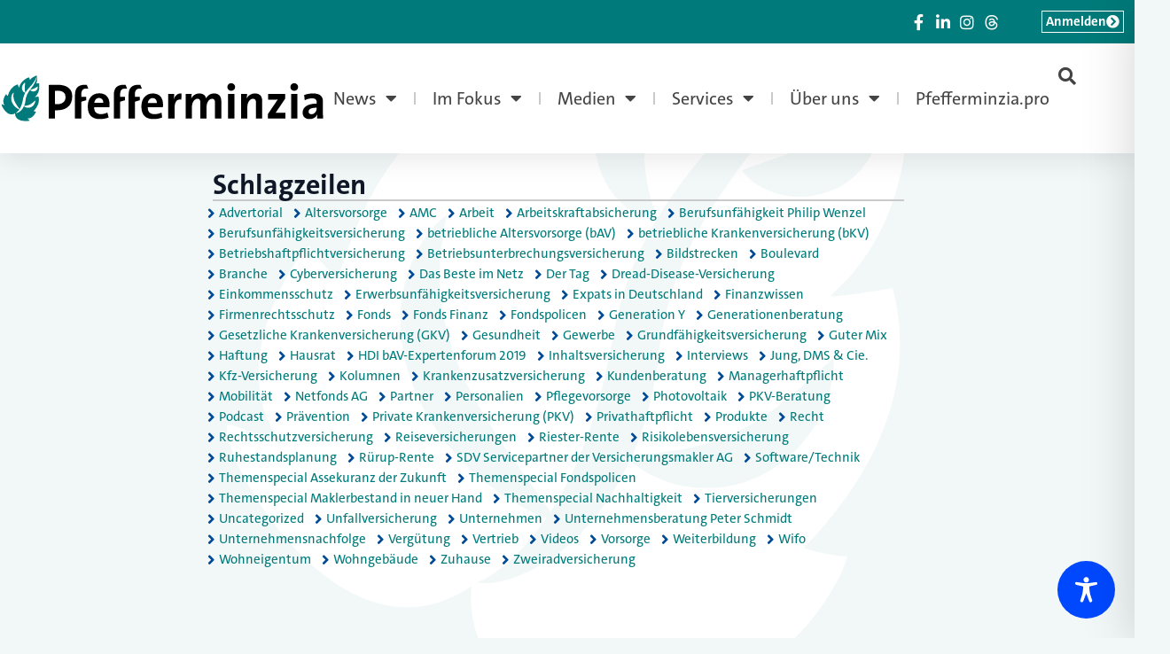

--- FILE ---
content_type: text/html; charset=UTF-8
request_url: https://www.pfefferminzia.de/kolumne-mit-jahresberichten-einen-zugang-zur-generation-y-bekommen/
body_size: 109939
content:
<!doctype html>
<html lang="de">
<head>
	<meta charset="UTF-8">
	<meta name="viewport" content="width=device-width, initial-scale=1">
	<link rel="profile" href="https://gmpg.org/xfn/11">
	<title>Pfefferminzia.de</title><link rel="preload" href="https://www.pfefferminzia.de/wp-content/uploads/2025/10/PF_Logo_rgb.svg" as="image" fetchpriority="high"><link rel="preload" href="https://www.pfefferminzia.de/wp-content/uploads/2025/10/PF_Logo_weiss.svg" as="image" fetchpriority="high"><link rel="preload" href="https://www.pfefferminzia.de/wp-content/uploads/2025/10/GetItOnGooglePlay_Badge_Web_color_German.svg" as="image" fetchpriority="high"><link rel="preload" href="https://www.pfefferminzia.de/wp-content/uploads/2025/10/Download_on_the_App_Store_Badge_DE_RGB_blk_092917.svg" as="image" fetchpriority="high">
<meta name="robots" content="index, follow, max-snippet:-1, max-image-preview:large, max-video-preview:-1">
<link rel="canonical" href="https://www.pfefferminzia.de/kolumne-mit-jahresberichten-einen-zugang-zur-generation-y-bekommen/">
<meta property="og:url" content="https://www.pfefferminzia.de/kolumne-mit-jahresberichten-einen-zugang-zur-generation-y-bekommen/">
<meta property="og:site_name" content="Pfefferminzia.de">
<meta property="og:locale" content="de_DE">
<meta property="og:type" content="object">
<meta property="og:title" content=" - Pfefferminzia.de">
<meta property="fb:pages" content="">
<meta property="fb:admins" content="">
<meta property="fb:app_id" content="">
<meta name="twitter:card" content="summary">
<meta name="twitter:title" content=" - Pfefferminzia.de">
<link rel="alternate" type="application/rss+xml" title="Pfefferminzia.de &raquo; Feed" href="https://www.pfefferminzia.de/feed/" />
<link rel="alternate" type="application/rss+xml" title="Pfefferminzia.de &raquo; Kommentar-Feed" href="https://www.pfefferminzia.de/comments/feed/" />
<script type="application/ld+json">{"@context":"https:\/\/schema.org","name":"Breadcrumb","@type":"BreadcrumbList","itemListElement":[]}</script>
<style id='wp-img-auto-sizes-contain-inline-css'>
img:is([sizes=auto i],[sizes^="auto," i]){contain-intrinsic-size:3000px 1500px}
/*# sourceURL=wp-img-auto-sizes-contain-inline-css */
</style>

<link rel='stylesheet' id='wp-block-library-css' href='https://www.pfefferminzia.de/wp-includes/css/dist/block-library/style.min.css?ver=6.9' media='all' />
<style id='mailster-form-style-inline-css'>
html.mailster-form-active,html.mailster-form-active body{overflow:hidden}body.single-mailster-form #wpadminbar,body.single-mailster-form #wpadminbar *{_visibility:visible}body.single-mailster-form:after,body.single-mailster-form:before{display:none}body.single-mailster-form>*{display:none!important}body.single-mailster-form{background:none;overflow:hidden}body.single-mailster-form .mailster-block-form-type-content:not(.foo){align-items:center;inset:0;bottom:0;display:flex!important;height:100%!important;justify-items:center;left:0;margin:0!important;max-height:100%!important;max-width:100%!important;overflow:auto;position:fixed;right:0;top:0;visibility:visible;width:100%!important;z-index:99998}body.single-mailster-form .mailster-block-form-type-content:not(.foo) form{background-color:#fff}body.single-mailster-form .mailster-block-form-type-content *{visibility:visible}.mailster-block-form-type-bar,.mailster-block-form-type-popup,.mailster-block-form-type-side{display:none;inset:0;bottom:0;height:100%!important;justify-content:center;left:0;margin:0!important;max-height:100%!important;max-width:100%!important;overflow:auto;pointer-events:none;position:fixed;right:0;top:0;visibility:visible;width:100%!important;z-index:99998}.mailster-block-form-type-bar .mailster-block-form,.mailster-block-form-type-popup .mailster-block-form,.mailster-block-form-type-side .mailster-block-form{background-color:#fff;max-width:98vw;width:50vw}.mailster-block-form-type-popup{bottom:0;left:0;right:0;top:0}.mailster-block-form-type-bar{background-color:#fff;bottom:unset}@media only screen and (min-width:1400px){.mailster-block-form-type-bar .mailster-block-form,.mailster-block-form-type-popup .mailster-block-form{max-width:900px}}@media only screen and (max-width:800px){.mailster-block-form-type-bar .mailster-block-form,.mailster-block-form-type-popup .mailster-block-form{max-height:100%;max-height:-webkit-fill-available;width:70vw}.wp-block-mailster-form-outside-wrapper form.wp-block-mailster-form-wrapper.mailster-block-form{flex-basis:100%;_max-width:98vw;_max-width:min(98vw,560px)}}@media only screen and (max-width:400px){.mailster-block-form-type-bar .mailster-block-form,.mailster-block-form-type-popup .mailster-block-form{width:95vw}}.mailster-block-form-type-popup{align-items:center;justify-content:center}.mailster-block-form-type-popup.active{display:flex;pointer-events:inherit}.mailster-block-form-type-bar.active{top:0}.mailster-block-form-type-bar.active,.mailster-block-form-type-side.active{display:flex;left:0;opacity:1;pointer-events:inherit;right:0;visibility:visible}.mailster-block-form-type-side.active{align-items:flex-end;bottom:0;justify-content:flex-end;pointer-events:none;position:fixed}.mailster-block-form-type-bar .mailster-block-form{width:100vw}.mailster-block-form-type-popup{background-color:rgba(0,0,0,.6);outline:none}@supports(backdrop-filter:blur(6px)){.mailster-block-form-type-popup{backdrop-filter:blur(6px)}}.mailster-block-form-type-content .mailster-block-form-close,.mailster-block-form-type-content .mailster-block-form-inner-close,.mailster-block-form-type-other .mailster-block-form-close,.mailster-block-form-type-other .mailster-block-form-inner-close{display:none}.mailster-block-form-type-popup .mailster-block-form-close{transform:translate(100%) scale(.8)}.mailster-block-form-type-bar .mailster-block-form-close{transform:translate(150%,120%)}.mailster-block-form-type-side .mailster-block-form-close{left:0;right:auto;transform:translate(-50%,-50%)}@media only screen and (max-width:800px){.mailster-block-form-type-popup .mailster-block-form-close{opacity:1;transform:translate(-20%,20%) scale(.8)}.mailster-block-form-type-popup .mailster-block-form-close svg path{fill:#fff;stroke:rgba(0,0,0,.8);stroke-width:10px}.is-light-bg.mailster-block-form-type-popup .mailster-block-form-close svg path{fill:#000;stroke:hsla(0,0%,100%,.8)}}@media only screen and (max-width:400px){.mailster-block-form-type-popup .mailster-block-form-close{height:30px;width:30px}}.wp-block-mailster-form-outside-wrapper-placeholder form:before{_background-color:#fff!important}.wp-block-mailster-form-outside-wrapper.mailster-block-form-type-content{margin-bottom:1em}.wp-block-mailster-form-outside-wrapper.active,.wp-block-mailster-form-outside-wrapper.mailster-block-form-type-content,.wp-block-mailster-form-outside-wrapper.mailster-block-form-type-other{display:flex}.wp-block-mailster-form-wrapper:before{background-repeat:no-repeat;bottom:0;left:0;position:absolute;right:0;top:0;z-index:-1}.mailster-block-form.wp-block-mailster-form-wrapper{flex-basis:100%;position:relative}.mailster-block-form.wp-block-mailster-form-wrapper h1,.mailster-block-form.wp-block-mailster-form-wrapper h2,.mailster-block-form.wp-block-mailster-form-wrapper h3,.mailster-block-form.wp-block-mailster-form-wrapper h4,.mailster-block-form.wp-block-mailster-form-wrapper h5,.mailster-block-form.wp-block-mailster-form-wrapper h6,.mailster-block-form.wp-block-mailster-form-wrapper ol,.mailster-block-form.wp-block-mailster-form-wrapper p,.mailster-block-form.wp-block-mailster-form-wrapper ul{font-weight:400;margin:0;overflow-wrap:break-word;padding:0;width:100%}.mailster-block-form.wp-block-mailster-form-wrapper ol,.mailster-block-form.wp-block-mailster-form-wrapper ul{list-style:none}.wp-block-mailster-form-outside-wrapper:not(.mailster-block-form-type-content) .mailster-block-form-inner{max-height:98vh;max-width:98vw;overflow-y:auto;scrollbar-width:none}.wp-block-mailster-form-outside-wrapper:not(.mailster-block-form-type-content) .wp-block-mailster-form-wrapper.loading .mailster-block-form-inner{overflow:unset}.wp-block-mailster-form-outside-wrapper:not(.mailster-block-form-type-content) .mailster-block-form-inner::-webkit-scrollbar{display:none}.mailster-block-form.wp-block-mailster-form-wrapper .mailster-block-form-inner,.mailster-block-form.wp-block-mailster-form-wrapper .mailster-block-form-inner .wp-block-column,.mailster-block-form.wp-block-mailster-form-wrapper .mailster-block-form-inner .wp-block-group__inner-container{align-items:flex-end;display:flex;flex-basis:100%;flex-grow:0;_flex-shrink:0;flex-wrap:wrap;justify-content:space-between;pointer-events:all;position:relative;text-align:left}.mailster-block-form.wp-block-mailster-form-wrapper .mailster-block-form-inner>*{width:100%}.mailster-block-form.wp-block-mailster-form-wrapper .mailster-block-form-inner>div{position:relative}.mailster-block-form.wp-block-mailster-form-wrapper .mailster-block-form-inner fieldset{border:0;margin:0;min-width:0;padding:0}.mailster-block-form.wp-block-mailster-form-wrapper .mailster-block-form-inner fieldset legend{display:none}.mailster-block-form.wp-block-mailster-form-wrapper .mailster-block-form-inner .wp-block-spacer{min-width:1px}.mailster-block-form.wp-block-mailster-form-wrapper .mailster-block-form-inner .mailster-show-label legend{display:block}.mailster-block-form.wp-block-mailster-form-wrapper .mailster-block-form-inner .wp-block.wp-block.wp-block.wp-block.wp-block:not(.mailster-wrapper){margin:0;max-width:100%;width:100%}.mailster-block-form.wp-block-mailster-form-wrapper .mailster-block-form-inner .mailster-block-form-inner-close{cursor:pointer}.mailster-block-form.wp-block-mailster-form-wrapper .mailster-block-form-inner .submit-button{cursor:pointer;display:inline-block;text-decoration:none;width:100%}.mailster-block-form.wp-block-mailster-form-wrapper .mailster-block-form-inner .mailster-block-form-info>div{box-sizing:border-box;margin-bottom:0;padding:.5rem 1rem}.mailster-block-form.wp-block-mailster-form-wrapper .mailster-block-form-inner .wp-block-columns{gap:0;margin:0;padding:0}.mailster-block-form.wp-block-mailster-form-wrapper .mailster-block-form-inner .wp-block-columns .wp-block-column{align-items:inherit;gap:0}.mailster-block-form.wp-block-mailster-form-wrapper .mailster-block-form-inner .wp-block-columns .wp-block-column.is-vertically-aligned-top{align-self:flex-start}.mailster-block-form.wp-block-mailster-form-wrapper .mailster-block-form-inner .wp-block-columns .wp-block-column.is-vertically-aligned-center{align-self:center}.mailster-block-form.wp-block-mailster-form-wrapper .mailster-block-form-inner .wp-block-columns .wp-block-column.is-vertically-aligned-bottom{align-self:flex-end}.mailster-block-form.wp-block-mailster-form-wrapper .mailster-block-form-inner .wp-block-columns .wp-block-cover{flex-basis:100%;min-height:430px}.mailster-block-form.wp-block-mailster-form-wrapper .mailster-block-form-inner .wp-block-group{align-content:space-around;gap:0;margin:0;padding:0}.mailster-block-form.wp-block-mailster-form-wrapper .mailster-block-form-inner .wp-block-group .wp-block-group__inner-container{gap:0}.mailster-block-form.wp-block-mailster-form-wrapper .mailster-block-form-inner .wp-block-group .wp-block-cover{min-height:430px}.mailster-block-form.wp-block-mailster-form-wrapper .mailster-block-form-inner .mailster-wrapper{align-self:baseline;display:flex;display:inline-flex;flex-wrap:wrap;margin:0;max-width:100%;position:relative;width:100%}.mailster-block-form.wp-block-mailster-form-wrapper .mailster-block-form-inner .mailster-wrapper input.input,.mailster-block-form.wp-block-mailster-form-wrapper .mailster-block-form-inner .mailster-wrapper input[type=submit],.mailster-block-form.wp-block-mailster-form-wrapper .mailster-block-form-inner .mailster-wrapper select.input,.mailster-block-form.wp-block-mailster-form-wrapper .mailster-block-form-inner .mailster-wrapper textarea.input{box-sizing:content-box;box-sizing:border-box;margin:0;max-width:100%;text-overflow:ellipsis;width:120%;width:100%}.mailster-block-form.wp-block-mailster-form-wrapper .mailster-block-form-inner .mailster-wrapper input[type=submit]{font:inherit}.mailster-block-form.wp-block-mailster-form-wrapper .mailster-block-form-inner .mailster-wrapper ::-webkit-datetime-edit{line-height:.9em;line-height:155%;overflow:visible}.mailster-block-form.wp-block-mailster-form-wrapper .mailster-block-form-inner .mailster-wrapper .mailster-wrapper-options{display:block}.mailster-block-form.wp-block-mailster-form-wrapper .mailster-block-form-inner .mailster-wrapper._mailster-wrapper-type-submit{margin:0}.mailster-block-form.wp-block-mailster-form-wrapper .mailster-block-form-inner .mailster-wrapper:last-child{margin-bottom:0}.mailster-block-form-close{animation:mailster-showlate 1.5s linear 1;background:none!important;border:none;cursor:pointer;height:25px;opacity:.5;padding:0;position:absolute;right:0;text-decoration:none;top:0;transition:all .2s;-webkit-user-select:none;-moz-user-select:none;user-select:none;width:25px;z-index:1000}.mailster-block-form-close svg{height:100%;overflow:visible;paint-order:stroke;width:100%}.mailster-block-form-close svg path{fill:#000}.is-dark-bg .mailster-block-form-close svg path{fill:#fff}.is-light-bg .mailster-block-form-close svg path{fill:#000}.mailster-block-form-close:focus,.mailster-block-form-close:hover{opacity:1;outline-offset:unset}.mailster-block-form{max-width:100vw;position:relative;z-index:1}.mailster-block-form .mailster-block-form-info{display:none;flex-basis:100%;max-width:100%;transition:all 2.2s}.mailster-block-form .mailster-block-form-info .mailster-block-form-info-extra span{display:block}.mailster-block-form .mailster-block-form-info.is-error,.mailster-block-form .mailster-block-form-info.is-success{animation:mailster-info .2s ease-in-out 1;display:block}.mailster-block-form .mailster-block-form-info .mailster-block-form-info-error,.mailster-block-form .mailster-block-form-info .mailster-block-form-info-success{display:none}.mailster-block-form .mailster-block-form-info.is-error .mailster-block-form-info-error,.mailster-block-form .mailster-block-form-info.is-success .mailster-block-form-info-success{display:block}.mailster-block-form .mailster-block-form-info-success{background-color:#6fbf4d;background-color:var(--mailster--color--success-background,#6fbf4d);color:#fff;color:var(--mailster--color--success,#fff)}.mailster-block-form .mailster-block-form-info-error{background-color:#bf4d4d;background-color:var(--mailster--color--error-background,#bf4d4d);color:#fff;color:var(--mailster--color--error,#fff)}.mailster-block-form .mailster-wrapper.is-error input,.mailster-block-form .mailster-wrapper.is-error select,.mailster-block-form .mailster-wrapper.is-error textarea{border-color:var(--mailster--color--error-background,#bf4d4d);outline:2px solid var(--mailster--color--error-background,#bf4d4d);outline-offset:-2px}.mailster-block-form .mailster-wrapper-required.mailster-wrapper-asterisk label.mailster-label:after{color:#bf4d4d;color:var(--wp--preset--color--vivid-red,#bf4d4d);content:"*";display:inline-block;padding-left:.2rem;padding-right:.2rem}.mailster-block-form .mailster-wrapper-required.mailster-wrapper-asterisk .mailster-group-radio label.mailster-label:after{_content:"";display:none}.mailster-block-form label.mailster-label{align-items:center;display:flex;margin:initial}.mailster-block-form .mailster-wrapper-inline.mailster-wrapper-type-textarea label.mailster-label{align-items:baseline;top:.6em}.mailster-block-form .mailster-wrapper.mailster-wrapper-type-textarea textarea{max-height:100vh;min-height:4em;resize:vertical}.mailster-block-form .mailster-wrapper-inline label.mailster-label{align-items:center;bottom:0;left:0;overflow:hidden;padding-left:1rem;padding-right:1rem;pointer-events:none;position:absolute;right:0;text-overflow:ellipsis;top:0;white-space:nowrap}.mailster-block-form .mailster-wrapper-inline input.input:not(:-moz-placeholder)+label.mailster-label,.mailster-block-form .mailster-wrapper-inline textarea.input:not(:-moz-placeholder)+label.mailster-label{display:none}.mailster-block-form .mailster-wrapper-inline input.input:focus+label.mailster-label,.mailster-block-form .mailster-wrapper-inline input.input:not(:placeholder-shown)+label.mailster-label,.mailster-block-form .mailster-wrapper-inline textarea.input:focus+label.mailster-label,.mailster-block-form .mailster-wrapper-inline textarea.input:not(:placeholder-shown)+label.mailster-label{display:none}.mailster-block-form .mailster-wrapper-inline textarea.input input.input::-moz-placeholder,.mailster-block-form .mailster-wrapper-inline textarea.input::-moz-placeholder{visibility:hidden}.mailster-block-form .mailster-wrapper-inline textarea.input input.input::placeholder,.mailster-block-form .mailster-wrapper-inline textarea.input::placeholder{visibility:hidden}.mailster-block-form .mailster-wrapper-inline input.input::-moz-placeholder,.mailster-block-form .mailster-wrapper-inline textarea.input::-moz-placeholder{color:transparent}.mailster-block-form .mailster-wrapper-inline input.input::placeholder,.mailster-block-form .mailster-wrapper-inline textarea.input::placeholder{color:transparent}.mailster-block-form .mailster-wrapper-inline.mailster-wrapper-type-radio label.mailster-label{display:none}.mailster-block-form .mailster-wrapper-type-radio label{_white-space:nowrap}.mailster-block-form .mailster-wrapper-inline.mailster-wrapper-type-dropdown label.mailster-label{display:none}.mailster-block-form .mailster-group{display:flex;_flex-wrap:wrap}.mailster-block-form .mailster-group .mailster-label{cursor:pointer;display:initial;margin:0;padding-left:.5rem;padding-right:.5rem;vertical-align:baseline}.mailster-block-form .mailster-label+.mailster-group{_padding-left:1rem;_padding-right:1rem}.mailster-block-form .mailster-wrapper .mailster-group{align-items:center;_display:block;_padding-right:.5em}.mailster-block-form .mailster-wrapper .mailster-group input{flex-shrink:0}.mailster-block-form .mailster-wrapper-is-vertical .mailster-group{align-items:center;padding-left:inherit;padding-right:inherit;_width:100%}.mailster-block-form .mailster-wrapper-is-vertical>fieldset{display:flex}.mailster-block-form .mailster-block-form-inner .mailster-wrapper-label-align-left,.mailster-block-form .mailster-block-form-inner .mailster-wrapper-label-align-left label.mailster-label{justify-content:flex-start}.mailster-block-form .mailster-block-form-inner .mailster-wrapper-label-align-left .submit-button{text-align:left}.mailster-block-form .mailster-block-form-inner .mailster-wrapper-label-align-center,.mailster-block-form .mailster-block-form-inner .mailster-wrapper-label-align-center label.mailster-label{justify-content:center}.mailster-block-form .mailster-block-form-inner .mailster-wrapper-label-align-center .submit-button{text-align:center}.mailster-block-form .mailster-block-form-inner .mailster-wrapper-label-align-right,.mailster-block-form .mailster-block-form-inner .mailster-wrapper-label-align-right label.mailster-label{justify-content:flex-end}.mailster-block-form .mailster-block-form-inner .mailster-wrapper-label-align-right .submit-button{text-align:right}.mailster-block-form .mailster-block-form-inner .mailster-wrapper.mailster-wrapper-justify-left{margin-right:auto}.mailster-block-form .mailster-block-form-inner .mailster-wrapper.mailster-wrapper-justify-center{margin-left:auto;margin-right:auto}.mailster-block-form .mailster-block-form-inner .mailster-wrapper.mailster-wrapper-justify-right{margin-left:auto}.mailster-block-form .mailster-block-form-inner .mailster-wrapper-align-left .input{text-align:left}.mailster-block-form .mailster-block-form-inner .mailster-wrapper-align-left .mailster-group{justify-content:flex-start}.mailster-block-form .mailster-block-form-inner .mailster-wrapper-align-left .submit-button{text-align:left}.mailster-block-form .mailster-block-form-inner .mailster-wrapper-align-center .input{text-align:center}.mailster-block-form .mailster-block-form-inner .mailster-wrapper-align-center .mailster-group{justify-content:center}.mailster-block-form .mailster-block-form-inner .mailster-wrapper-align-center .submit-button{text-align:center}.mailster-block-form .mailster-block-form-inner .mailster-wrapper-align-right .input{text-align:right}.mailster-block-form .mailster-block-form-inner .mailster-wrapper-align-right .mailster-group{justify-content:flex-end}.mailster-block-form .mailster-block-form-inner .mailster-wrapper-align-right .submit-button{text-align:right}.mailster-block-form .mailster-wrapper-is-vertical .mailster-group>label,.mailster-block-form .mailster-wrapper-is-vertical .mailster-label{_width:100%}.mailster-block-form .mailster-wrapper input[type=checkbox],.mailster-block-form .mailster-wrapper input[type=radio]{margin:initial;vertical-align:middle}.mailster-block-form .mailster-wrapper span{_padding-left:.5rem;_padding-right:.5rem;_vertical-align:middle}.mailster-block-form .mailster-wrapper.wp-block-mailster-gdpr{align-items:center}.mailster-block-form .mailster-wrapper-type-radio label.mailster-label{width:100%}@media only screen and (max-width:400px){.mailster-block-form.wp-block-mailster-form-wrapper .mailster-wrapper{min-width:100%}}.mailster-block-form.has-errors .mailster-block-form-inner .mailster-block-form-info{height:auto;transform:scale(1)}.mailster-block-form.has-errors .mailster-block-form-inner .mailster-block-form-info .mailster-block-form-info-error{display:block}.mailster-block-form.has-errors .mailster-block-form-inner .is-error{animation:mailster-shake .3s linear 1}@media(prefers-reduced-motion){.mailster-block-form.has-errors .mailster-block-form-inner .is-error{animation:none}}.mailster-block-form.has-success .mailster-block-form-inner .mailster-block-form-info{height:auto;transform:scale(1)}.mailster-block-form.has-success .mailster-block-form-inner .mailster-block-form-info .mailster-block-form-info-success{display:block}.mailster-block-form.completed .mailster-block-form-inner .mailster-wrapper:not(.wp-block-mailster-messages){opacity:.8;pointer-events:none}.mailster-block-form.wp-block-mailster-form-wrapper{transition:transform .1s}.mailster-block-form.wp-block-mailster-form-wrapper.loading:not(.silent){__transform:scale(.98);_opacity:.8}.mailster-block-form.wp-block-mailster-form-wrapper.loading .wp-block-mailster-field-submit:before{animation:mailster-loading 5.5s linear infinite;background-image:linear-gradient(45deg,hsla(0,0%,98%,0) 25%,hsla(0,0%,88%,.145) 0,hsla(0,0%,88%,.145) 50%,hsla(0,0%,98%,0) 0,hsla(0,0%,98%,0) 75%,hsla(0,0%,88%,.145) 0,hsla(0,0%,88%,.145));background-size:56.57px 56.57px;content:"";height:100%;pointer-events:none;position:absolute;width:100%;z-index:1}@keyframes mailster-loading{0%{background-position:800px 0}}.wp-block-mailster-form-outside-wrapper.closing{opacity:0;pointer-events:none;transition:opacity 1s}.wp-block-mailster-form-outside-wrapper.closing .mailster-block-form{opacity:0;transition:opacity .1s}.wp-block-mailster-form-outside-wrapper.has-animation{animation:mailster-fadein .2s ease-in-out 1}.wp-block-mailster-form-outside-wrapper.has-animation.animation-fadein .mailster-block-form{animation:mailster-fadein 1s ease-in-out 1}.wp-block-mailster-form-outside-wrapper.has-animation.animation-shake .mailster-block-form{animation:mailster-shake .5s ease-in-out 1}.wp-block-mailster-form-outside-wrapper.has-animation.animation-heartbeat .mailster-block-form{animation:mailster-heartbeat 1s ease-in-out 1}.wp-block-mailster-form-outside-wrapper.has-animation.animation-swing .mailster-block-form{animation:mailster-swing 1s ease-in-out 1;transform-origin:top center}.wp-block-mailster-form-outside-wrapper.has-animation.animation-tada .mailster-block-form{animation:mailster-tada 1s ease-in-out 1}.wp-block-mailster-form-outside-wrapper.has-animation.animation-wobble .mailster-block-form{animation:mailster-wobble .8s ease-in-out 1}@media(prefers-reduced-motion){.wp-block-mailster-form-outside-wrapper.has-animation .mailster-block-form{animation:none!important}}@keyframes mailster-info{0%{opacity:0;transform:scale(.8)}to{opacity:1;transform:scale(1)}}@keyframes mailster-fadein{0%{opacity:0}to{opacity:1}}@keyframes mailster-showlate{0%,90%{opacity:0}to{opacity:.5}}@keyframes mailster-shake{0%,to{transform:translateZ(0)}10%,50%,90%{transform:translate3d(-6px,0,0)}30%,70%{transform:translate3d(6px,0,0)}}@keyframes mailster-swing{20%{transform:rotate(15deg)}40%{transform:rotate(-10deg)}60%{transform:rotate(5deg)}80%{transform:rotate(-5deg)}to{transform:rotate(0deg)}}@keyframes mailster-heartbeat{0%,28%,70%{transform:scale(1)}14%,42%{transform:scale(1.1)}}@keyframes mailster-tada{0%{transform:scaleX(1)}10%,20%{transform:scale3d(.9,.9,.9) rotate(-3deg)}30%,50%,70%,90%{transform:scale3d(1.1,1.1,1.1) rotate(3deg)}40%,60%,80%{transform:scale3d(1.1,1.1,1.1) rotate(-3deg)}to{transform:scaleX(1)}}@keyframes mailster-wobble{0%{transform:translateZ(0)}15%{transform:translate3d(-25%,0,0) rotate(-5deg)}30%{transform:translate3d(20%,0,0) rotate(3deg)}45%{transform:translate3d(-15%,0,0) rotate(-3deg)}60%{transform:translate3d(10%,0,0) rotate(2deg)}75%{transform:translate3d(-5%,0,0) rotate(-1deg)}to{transform:translateZ(0)}}

/*# sourceURL=https://www.pfefferminzia.de/wp-content/plugins/mailster/build/form/style-index.css */
</style>
<link rel='stylesheet' id='jet-engine-frontend-css' href='https://www.pfefferminzia.de/wp-content/plugins/jet-engine/assets/css/frontend.css?ver=3.8.2.1' media='all' />
<style id='wpseopress-local-business-style-inline-css'>
span.wp-block-wpseopress-local-business-field{margin-right:8px}

/*# sourceURL=https://www.pfefferminzia.de/wp-content/plugins/wp-seopress-pro/public/editor/blocks/local-business/style-index.css */
</style>
<style id='wpseopress-table-of-contents-style-inline-css'>
.wp-block-wpseopress-table-of-contents li.active>a{font-weight:bold}

/*# sourceURL=https://www.pfefferminzia.de/wp-content/plugins/wp-seopress-pro/public/editor/blocks/table-of-contents/style-index.css */
</style>
<link rel='stylesheet' id='accessibility-plugin-onetap-pro-css' href='https://www.pfefferminzia.de/wp-content/plugins/accessibility-plugin-onetap-pro/assets/css/apop-front-end.min.css?ver=6.12.1' media='all' />
<style id='accessibility-plugin-onetap-pro-inline-css'>

		.onetap-container-toggle .onetap-toggle svg,
		nav.onetap-accessibility.onetap-plugin-onetap .onetap-container .onetap-accessibility-settings header.onetap-header-top .onetap-site-container .onetap-site-info .onetap-image svg {
			fill: #0048FE !important;
		}		
		nav.onetap-accessibility.onetap-plugin-onetap .onetap-container .onetap-accessibility-settings .onetap-features-container .onetap-features .onetap-box-feature.onetap-lv2 .onetap-title p.onetap-option-levels span.onetap-level.onetap-level1, nav.onetap-accessibility.onetap-plugin-onetap .onetap-container .onetap-accessibility-settings .onetap-features-container .onetap-features .onetap-box-feature.onetap-lv2 .onetap-title p.onetap-option-levels span.onetap-level.onetap-level2,
		nav.onetap-accessibility.onetap-plugin-onetap .onetap-container .onetap-accessibility-settings .onetap-features-container .onetap-features .onetap-box-feature.onetap-lv3 .onetap-title p.onetap-option-levels span.onetap-level.onetap-level1, nav.onetap-accessibility.onetap-plugin-onetap .onetap-container .onetap-accessibility-settings .onetap-features-container .onetap-features .onetap-box-feature.onetap-lv3 .onetap-title p.onetap-option-levels span.onetap-level.onetap-level2, nav.onetap-accessibility.onetap-plugin-onetap .onetap-container .onetap-accessibility-settings .onetap-features-container .onetap-features .onetap-box-feature.onetap-lv3 .onetap-title p.onetap-option-levels span.onetap-level.onetap-level3,
		.onetap-container-toggle .onetap-toggle img,
		nav.onetap-accessibility.onetap-plugin-onetap .onetap-container .toolbar-hide-duration .box-hide-duration .box-btn-action button.hide-toolbar,
		nav.onetap-accessibility.onetap-plugin-onetap .onetap-container .onetap-accessibility-settings .onetap-features-container .onetap-features .onetap-box-features .onetap-box-step-controls .onetap-new-level .onetap-btn,
		nav.onetap-accessibility.onetap-plugin-onetap .onetap-container .onetap-accessibility-settings .onetap-reset-settings button,
		nav.onetap-accessibility.onetap-plugin-onetap .onetap-container .onetap-accessibility-settings header.onetap-header-top .onetap-site-container,
		nav.onetap-accessibility.onetap-plugin-onetap .onetap-container .onetap-accessibility-settings div.onetap-multi-functional-feature .onetap-box-functions .onetap-functional-feature.onetap-active .onetap-right .box-swich label.switch input+.slider,
		nav.onetap-accessibility.onetap-plugin-onetap .onetap-container .onetap-accessibility-settings div.onetap-multi-functional-feature .onetap-box-functions .onetap-functional-feature .onetap-right .box-swich label.switch input:checked+.slider,
		nav.onetap-accessibility.onetap-plugin-onetap .onetap-container .onetap-accessibility-settings div.onetap-multi-functional-feature .onetap-box-functions .onetap-functional-feature.onetap-active div.onetap-right div.box-swich label.switch span.slider.round:hover,
		nav.onetap-accessibility.onetap-plugin-onetap .onetap-container .onetap-accessibility-settings .onetap-features-container .onetap-features .onetap-box-features .onetap-box-step-controls .onetap-new-level .onetap-title .box-btn .onetap-btn,
		nav.onetap-accessibility.onetap-plugin-onetap .onetap-container .onetap-accessibility-settings div.onetap-multi-functional-feature .onetap-box-functions .onetap-functional-feature.onetap-active .onetap-left svg,
		nav.onetap-accessibility.onetap-plugin-onetap .onetap-container .onetap-accessibility-settings .onetap-features-container .onetap-features .onetap-box-features .onetap-box-feature.onetap-active .onetap-icon .onetap-icon-animation svg {
			background: #0048FE !important;
		}
		nav.onetap-accessibility.onetap-plugin-onetap .onetap-container .onetap-accessibility-settings .onetap-features-container .onetap-features .onetap-box-features .onetap-box-step-controls .onetap-new-level .onetap-btn,
		nav.onetap-accessibility.onetap-plugin-onetap .onetap-container .onetap-accessibility-settings .onetap-features-container .onetap-features .onetap-box-features .onetap-box-step-controls .onetap-new-level .onetap-title .box-btn .onetap-btn {
			color: #0048FE !important;
		}			
		nav.onetap-accessibility.onetap-plugin-onetap .onetap-container .toolbar-hide-duration .box-hide-duration form label input[type='radio']:checked {
			accent-color: #0048FE !important;
			box-shadow: 0 0 0 1px #0048FE !important;
			background: #0048FE !important;
		}
		.onetap-container-toggle .onetap-toggle img.design-border1 {
			box-shadow: 0 0 0 4px #0048FE;
		}

		nav.onetap-accessibility.onetap-plugin-onetap .onetap-container .toolbar-hide-duration .box-hide-duration form label.active,
		nav.onetap-accessibility.onetap-plugin-onetap .onetap-container .toolbar-hide-duration .box-hide-duration form label:hover {
			border: 2px solid #0048FE !important;
			outline: none !important;
		}			
		nav.onetap-accessibility.onetap-plugin-onetap .onetap-container .onetap-accessibility-settings div.onetap-multi-functional-feature .onetap-box-functions .onetap-functional-feature .onetap-right .box-swich label.switch:focus .slider,			
		nav.onetap-accessibility.onetap-plugin-onetap .onetap-container .onetap-accessibility-settings .onetap-reset-settings button:focus {
			outline: 2px solid #0048FE !important;
		}
		nav.onetap-accessibility.onetap-plugin-onetap .onetap-container .onetap-accessibility-settings .onetap-features-container .onetap-features .onetap-box-features .onetap-box-feature:hover,
		nav.onetap-accessibility.onetap-plugin-onetap .onetap-container .onetap-accessibility-settings .onetap-features-container .onetap-features .onetap-box-features .onetap-box-feature:focus-visible,
		nav.onetap-accessibility.onetap-plugin-onetap .onetap-container .onetap-accessibility-settings .onetap-features-container .onetap-features .onetap-box-features button.onetap-box-feature.onetap-inactive:hover,
		nav.onetap-accessibility.onetap-plugin-onetap .onetap-container .onetap-accessibility-settings .onetap-features-container .onetap-features .onetap-box-features .onetap-box-feature.onetap-active,
		nav.onetap-accessibility.onetap-plugin-onetap .onetap-container .onetap-accessibility-settings .onetap-features-container .onetap-features .onetap-box-features .onetap-box-feature.onetap-inactive:focus-visible {
			border-color: #0048FE !important;
			box-shadow: 0 0 0 1px #0048FE !important;
		}

		nav.onetap-accessibility.onetap-plugin-onetap .onetap-container .toolbar-hide-duration .box-hide-duration .box-btn-action button.hide-toolbar {
			border-color: #0048FE !important;
		}
			@media only screen and (max-width: 576px) {
				.onetap-container-toggle .onetap-toggle {
					right: 0 !important;
					margin-right: 20px !important;					
					bottom: 0 !important;
					margin-bottom: 20px !important;
				}
				nav.onetap-accessibility.onetap-plugin-onetap {
					right: -580px !important;
				}
				nav.onetap-accessibility.onetap-plugin-onetap.onetap-toggle-open {
					right: 0 !important;
				}			
				nav.onetap-accessibility.onetap-plugin-onetap .onetap-container .onetap-accessibility-settings header.onetap-header-top .onetap-close {
					right: 20px !important;
				}			
			}			
			
			@media only screen and (min-width: 576px) and (max-width: 991.98px) {
				.onetap-container-toggle .onetap-toggle {
					right: 0 !important;
					margin-right: 20px !important;					
					bottom: 0 !important;
					margin-bottom: 20px !important;
				}
				nav.onetap-accessibility.onetap-plugin-onetap {
					right: -580px !important;
				}
				nav.onetap-accessibility.onetap-plugin-onetap.onetap-toggle-open {
					right: 0 !important;
				}			
				nav.onetap-accessibility.onetap-plugin-onetap .onetap-container .onetap-accessibility-settings header.onetap-header-top .onetap-close {
					right: 20px !important;
				}			
			}			
			
			@media only screen and (min-width: 992px) {
				.onetap-container-toggle .onetap-toggle {
					right: 0 !important;
					margin-right: 20px !important;	
					bottom: 0 !important;
					margin-bottom: 20px !important;
				}
				nav.onetap-accessibility.onetap-plugin-onetap {
					right: -580px !important;
				}
				nav.onetap-accessibility.onetap-plugin-onetap.onetap-toggle-open {
					right: 0 !important;
				}			
				nav.onetap-accessibility.onetap-plugin-onetap .onetap-container .onetap-accessibility-settings header.onetap-header-top .onetap-close {
					right: 20px !important;
				}			
			}			
			
			header.onetap-header-top .onetap-site-container .onetap-site-info .onetap-desc {
				display: none !important;
			}

			header.onetap-header-top .onetap-site-container .onetap-site-info .onetap-statement button::before {
				display: none !important;
			}
			
/*# sourceURL=accessibility-plugin-onetap-pro-inline-css */
</style>
<link rel="stylesheet" id="contact-form-7-css" href="https://www.pfefferminzia.de/wp-content/cache/perfmatters/www.pfefferminzia.de/minify/64ac31699f53.styles.min.css?ver=6.1.4" media="all">
<link rel='stylesheet' id='wpa-css-css' href='https://www.pfefferminzia.de/wp-content/plugins/honeypot/includes/css/wpa.css?ver=2.3.04' media='all' />
<link rel='stylesheet' id='hello-elementor-css' href='https://www.pfefferminzia.de/wp-content/themes/hello-elementor/assets/css/reset.css?ver=3.4.5' media='all' />
<link rel='stylesheet' id='hello-elementor-theme-style-css' href='https://www.pfefferminzia.de/wp-content/themes/hello-elementor/assets/css/theme.css?ver=3.4.5' media='all' />
<link rel='stylesheet' id='hello-elementor-header-footer-css' href='https://www.pfefferminzia.de/wp-content/themes/hello-elementor/assets/css/header-footer.css?ver=3.4.5' media='all' />
<link rel='stylesheet' id='jet-theme-core-frontend-styles-css' href='https://www.pfefferminzia.de/wp-content/plugins/jet-theme-core/assets/css/frontend.css?ver=2.3.1.1' media='all' />
<link rel='stylesheet' id='elementor-frontend-css' href='https://www.pfefferminzia.de/wp-content/uploads/elementor/css/custom-frontend.min.css?ver=1768348683' media='all' />
<style id='elementor-frontend-inline-css'>
.elementor-kit-396696{--e-global-color-primary:#007A7A;--e-global-color-secondary:#B2D6D6;--e-global-color-text:#444444;--e-global-color-accent:#004A95;--e-global-color-9c263ad:#FFFFFF;--e-global-color-73727aa:#FFFFFF00;--e-global-color-2e0e038:#808080;--e-global-color-e107737:#004A95;--e-global-color-dca9b82:#A3C8D1;--e-global-color-5bacc6c:#772078;--e-global-color-bb5e867:#DCC0DE;--e-global-color-a36d308:#FAB600;--e-global-color-170ed41:#FFE595;--e-global-color-527461c:#CACACA;--e-global-color-92c8731:#FFFFFF;--e-global-color-81d09a9:#FFFFFF00;--e-global-color-93763ff:#808080;--e-global-color-2216b41:#004A95;--e-global-color-ea99a9d:#A3C8D1;--e-global-color-84ba708:#772078;--e-global-color-5ae95a6:#DCC0DE;--e-global-color-fa33bc4:#FAB600;--e-global-color-c11cd0c:#FFE595;--e-global-color-96705f0:#CACACA;--e-global-color-701ff0b:#FFFFFFCC;--e-global-color-fbcefef:#000000;--e-global-color-8ca1931:#D4E8E84D;--e-global-color-7d6c30d:#007A7A;--e-global-color-a431d2b:#FF9300;--e-global-color-236e9d0:#FFFFFF;--e-global-typography-primary-font-family:"TheSans C4s";--e-global-typography-primary-font-weight:700;--e-global-typography-secondary-font-family:"TheSans C4s";--e-global-typography-secondary-font-weight:700;--e-global-typography-secondary-text-transform:uppercase;--e-global-typography-text-font-family:"TheSans C4s";--e-global-typography-text-font-size:17px;--e-global-typography-text-font-weight:400;--e-global-typography-text-line-height:1.4em;--e-global-typography-accent-font-family:"TheSans C4s";--e-global-typography-accent-font-weight:600;--e-global-typography-d26e0a7-font-family:"TheSerifC4s-SemiBold";--e-global-typography-d26e0a7-font-size:2.5rem;--e-global-typography-3ea7548-font-family:"Roboto";--e-global-typography-3ea7548-font-size:1.5rem;--e-global-typography-3ea7548-font-weight:400;--e-global-typography-3ea7548-line-height:1.2em;--e-global-typography-eec9fc1-font-family:"TheSansC4s-SemiBold";--e-global-typography-eec9fc1-font-size:16px;--e-global-typography-eec9fc1-font-weight:400;--e-global-typography-eec9fc1-text-transform:uppercase;--e-global-typography-eec9fc1-text-decoration:none;--e-global-typography-88cddf9-font-family:"TheSansC4s-SemiBold";--e-global-typography-88cddf9-font-size:16px;--e-global-typography-88cddf9-font-weight:400;--e-global-typography-88cddf9-text-decoration:none;--e-global-typography-41573b3-font-family:"Roboto";--e-global-typography-41573b3-font-size:14px;--e-global-typography-41573b3-font-weight:500;--e-global-typography-41573b3-text-transform:uppercase;--e-global-typography-c558f97-font-family:"TheSerifC4s-Bold";--e-global-typography-c558f97-font-size:18px;--e-global-typography-c558f97-font-weight:400;--e-global-typography-c558f97-text-decoration:none;--e-global-typography-e4b6762-font-family:"Roboto";--e-global-typography-e4b6762-font-size:18px;--e-global-typography-e4b6762-font-weight:500;--e-global-typography-6dafc0d-font-family:"Roboto";--e-global-typography-6dafc0d-font-size:14px;--e-global-typography-6dafc0d-font-weight:500;--e-global-typography-d2ba37c-font-family:"TheSansC4s-SemiBold";--e-global-typography-d2ba37c-font-size:51px;--e-global-typography-d2ba37c-font-weight:300;--e-global-typography-d2ba37c-text-transform:none;--e-global-typography-d2ba37c-line-height:1.1em;--e-global-typography-60d9864-font-family:"TheSansC4s-SemiBold";--e-global-typography-60d9864-font-size:36px;--e-global-typography-60d9864-font-weight:300;--e-global-typography-60d9864-text-transform:none;--e-global-typography-60d9864-line-height:1.1em;--e-global-typography-9eec931-font-family:"TheSansC4s-SemiLight";--e-global-typography-9eec931-font-size:16px;--e-global-typography-a3f407f-font-family:"TheSansC4s-SemiLight";--e-global-typography-a3f407f-font-size:1.6rem;--e-global-typography-a3f407f-line-height:1.2em;--e-global-typography-6ee5a40-font-family:"TheSansC4s-SemiLight";--e-global-typography-6ee5a40-font-size:22px;--e-global-typography-6ee5a40-line-height:1.2em;--e-global-typography-7f6ed4b-font-family:"TheSansC4s-SemiBold";--e-global-typography-7f6ed4b-font-size:24px;--e-global-typography-b694b59-font-size:24px;--e-global-typography-e222668-font-family:"TheSans C4s";--e-global-typography-e222668-font-size:17px;--e-global-typography-e222668-font-weight:600;--e-global-typography-e222668-text-transform:uppercase;--e-global-typography-8221aa4-font-family:"TheSans C4s";--e-global-typography-8221aa4-font-size:17px;--e-global-typography-8221aa4-font-weight:700;--e-global-typography-8221aa4-text-transform:uppercase;--e-global-typography-8221aa4-line-height:1em;--e-global-typography-3522ee6-font-family:"TheSans C4s";--e-global-typography-3522ee6-font-size:17px;--e-global-typography-3522ee6-font-weight:600;--e-global-typography-3522ee6-line-height:1.3em;--e-global-typography-e455f19-font-family:"TheSans C4s";--e-global-typography-e455f19-font-size:15px;--e-global-typography-e455f19-font-weight:400;--e-global-typography-e455f19-line-height:1.3em;--e-global-typography-caff14b-font-family:"TheSans C4s";--e-global-typography-caff14b-font-size:28px;--e-global-typography-caff14b-font-weight:700;--e-global-typography-caff14b-line-height:1em;--e-global-typography-35faf18-font-size:32px;--e-global-typography-480dd69-font-size:17px;--e-global-typography-480dd69-font-weight:normal;--e-global-typography-480dd69-font-style:normal;--e-global-typography-480dd69-line-height:1.2em;--e-global-typography-7d5d02a-font-family:"TheSans C4s";--e-global-typography-7d5d02a-font-size:18px;--e-global-typography-7d5d02a-font-weight:500;--e-global-typography-7d5d02a-line-height:1em;--e-global-typography-643fbd0-font-family:"TheSans C4s";--e-global-typography-643fbd0-font-size:18px;--e-global-typography-643fbd0-font-weight:700;--e-global-typography-118e6b6-font-family:"TheSans C4s";--e-global-typography-118e6b6-font-size:15px;--e-global-typography-118e6b6-font-weight:600;--e-global-typography-118e6b6-line-height:1.3em;--e-global-typography-cd3b591-font-family:"TheSans C4s";--e-global-typography-cd3b591-font-size:10px;--e-global-typography-cd3b591-font-weight:500;--e-global-typography-cd3b591-text-transform:uppercase;--e-global-typography-cd3b591-line-height:1em;--e-global-typography-0dd5655-font-family:"TheSans C4s";--e-global-typography-0dd5655-font-size:18px;--e-global-typography-0dd5655-font-weight:700;--e-global-typography-0dd5655-line-height:0.5em;--e-global-typography-91cdabf-font-family:"TheSans C4s";--e-global-typography-91cdabf-font-size:20px;--e-global-typography-91cdabf-font-weight:400;--e-global-typography-91cdabf-text-decoration:none;--e-global-typography-36f2146-font-family:"TheSans C4s";--e-global-typography-36f2146-font-size:16px;--e-global-typography-36f2146-font-weight:700;--e-global-typography-36f2146-text-transform:uppercase;--e-global-typography-36f2146-font-style:normal;--e-global-typography-36f2146-text-decoration:none;--e-global-typography-36f2146-line-height:1.2em;--e-global-typography-aeb278c-font-family:"TheSans C4s";--e-global-typography-aeb278c-font-size:15px;--e-global-typography-aeb278c-font-weight:600;--e-global-typography-7b03d6b-font-family:"TheSans C4s";--e-global-typography-7b03d6b-font-size:19px;--e-global-typography-7b03d6b-font-weight:600;--e-global-typography-7b03d6b-line-height:1.4em;--e-global-typography-bdf621d-font-family:"TheSans C4s";--e-global-typography-bdf621d-font-size:12px;--e-global-typography-bdf621d-font-weight:500;--e-global-typography-bdf621d-font-style:normal;--e-global-typography-bdf621d-text-decoration:none;--e-global-typography-6405b57-font-family:"TheSans C4s";--e-global-typography-6405b57-font-size:14px;--e-global-typography-6405b57-font-weight:400;--e-global-typography-df09a57-font-family:"TheSans C4s";--e-global-typography-df09a57-font-size:14px;--e-global-typography-df09a57-font-weight:700;--e-global-typography-df09a57-text-transform:uppercase;--e-global-typography-df09a57-font-style:normal;--e-global-typography-df09a57-text-decoration:none;--e-global-typography-df09a57-line-height:1.2em;--e-global-typography-c20c62f-font-family:"TheSans C4s";--e-global-typography-c20c62f-font-size:22px;--e-global-typography-60d91b0-font-size:28px;--e-global-typography-82035cc-font-family:"TheSans C4s";--e-global-typography-82035cc-font-size:14px;--e-global-typography-82035cc-font-weight:400;--e-global-typography-82035cc-line-height:1.2em;--e-global-typography-c217de3-font-family:"TheSans C4s";--e-global-typography-c217de3-font-size:18px;--e-global-typography-c217de3-font-weight:500;--e-global-typography-c217de3-line-height:150%;--e-global-typography-2c6705d-font-family:"TheSans C4s";--e-global-typography-2c6705d-font-size:17px;--e-global-typography-2c6705d-font-weight:600;--e-global-typography-2c6705d-line-height:1.4em;--e-global-typography-d649fbc-font-family:"TheSans C4s";--e-global-typography-d649fbc-font-size:15px;--e-global-typography-d649fbc-font-weight:600;--e-global-typography-d649fbc-line-height:1.3em;--e-global-typography-12d8d44-font-family:"TheSans C4s";--e-global-typography-12d8d44-font-size:13px;--e-global-typography-12d8d44-font-weight:600;--e-global-typography-4aa50a0-font-family:"TheSans C4s";--e-global-typography-4aa50a0-font-size:25px;--e-global-typography-4aa50a0-font-weight:700;--e-global-typography-4aa50a0-text-transform:uppercase;--e-global-typography-4aa50a0-text-decoration:none;color:var( --e-global-color-text );font-family:var( --e-global-typography-text-font-family ), Sans-serif;font-size:var( --e-global-typography-text-font-size );font-weight:var( --e-global-typography-text-font-weight );line-height:var( --e-global-typography-text-line-height );}.elementor-kit-396696 e-page-transition{background-color:#FFBC7D;}.elementor-kit-396696 a{color:var( --e-global-color-accent );}.elementor-kit-396696 a:hover{color:var( --e-global-color-primary );text-decoration:underline;}.elementor-kit-396696 h1{color:var( --e-global-color-text );font-size:var( --e-global-typography-b694b59-font-size );}.elementor-section.elementor-section-boxed > .elementor-container{max-width:1140px;}.e-con{--container-max-width:1140px;}.elementor-widget:not(:last-child){margin-block-end:20px;}.elementor-element{--widgets-spacing:20px 20px;--widgets-spacing-row:20px;--widgets-spacing-column:20px;}{}h1.entry-title{display:var(--page-title-display);}.site-header .site-branding{flex-direction:column;align-items:stretch;}.site-header{padding-inline-end:0px;padding-inline-start:0px;}.site-footer .site-branding{flex-direction:column;align-items:stretch;}@media(max-width:1180px){.elementor-kit-396696{--e-global-typography-d2ba37c-font-size:36px;--e-global-typography-60d9864-font-size:36px;--e-global-typography-6ee5a40-font-size:18px;--e-global-typography-e222668-font-size:14px;--e-global-typography-35faf18-font-size:28px;--e-global-typography-91cdabf-font-size:18px;font-size:var( --e-global-typography-text-font-size );line-height:var( --e-global-typography-text-line-height );}.elementor-kit-396696 h1{font-size:var( --e-global-typography-b694b59-font-size );}.elementor-section.elementor-section-boxed > .elementor-container{max-width:1024px;}.e-con{--container-max-width:1024px;}}@media(max-width:767px){.elementor-kit-396696{--e-global-typography-d2ba37c-font-size:28px;--e-global-typography-60d9864-font-size:24px;--e-global-typography-9eec931-font-size:14px;--e-global-typography-a3f407f-font-size:1.2rem;--e-global-typography-6ee5a40-font-size:14px;--e-global-typography-35faf18-font-size:24px;--e-global-typography-c217de3-font-size:16px;--e-global-typography-c217de3-line-height:150%;font-size:var( --e-global-typography-text-font-size );line-height:var( --e-global-typography-text-line-height );}.elementor-kit-396696 h1{font-size:var( --e-global-typography-b694b59-font-size );}.elementor-section.elementor-section-boxed > .elementor-container{max-width:767px;}.e-con{--container-max-width:767px;}}/* Start Custom Fonts CSS */@font-face {
	font-family: 'TheSans C4s';
	font-style: italic;
	font-weight: normal;
	font-display: auto;
	src: url('https://www.pfefferminzia.de/wp-content/uploads/2025/10/the_sans_italic-webfont.eot');
	src: url('https://www.pfefferminzia.de/wp-content/uploads/2025/10/the_sans_italic-webfont.eot?#iefix') format('embedded-opentype'),
		url('https://www.pfefferminzia.de/wp-content/uploads/2025/10/the_sans_italic-webfont.woff') format('woff'),
		url('https://www.pfefferminzia.de/wp-content/uploads/2025/10/the_sans_italic-webfont.ttf') format('truetype'),
		url('https://www.pfefferminzia.de/wp-content/uploads/2025/10/the_sans_italic-webfont.svg#TheSansC4s') format('svg');
}
@font-face {
	font-family: 'TheSans C4s';
	font-style: normal;
	font-weight: 200;
	font-display: auto;
	src: url('https://www.pfefferminzia.de/wp-content/uploads/2025/10/TheSansC4s-4_SemiLight.woff2') format('woff2'),
		url('https://www.pfefferminzia.de/wp-content/uploads/2025/10/TheSansC4s-4_SemiLight.woff') format('woff');
}
@font-face {
	font-family: 'TheSans C4s';
	font-style: normal;
	font-weight: normal;
	font-display: auto;
	src: url('https://www.pfefferminzia.de/wp-content/uploads/2025/10/TheSansC4s-5_Plain.woff2') format('woff2'),
		url('https://www.pfefferminzia.de/wp-content/uploads/2025/10/TheSansC4s-5_Plain.woff') format('woff');
}
@font-face {
	font-family: 'TheSans C4s';
	font-style: normal;
	font-weight: 500;
	font-display: auto;
	src: url('https://www.pfefferminzia.de/wp-content/uploads/2025/10/TheSansC4s-6_SemiBold.woff2') format('woff2'),
		url('https://www.pfefferminzia.de/wp-content/uploads/2025/10/TheSansC4s-6_SemiBold.woff') format('woff');
}
@font-face {
	font-family: 'TheSans C4s';
	font-style: normal;
	font-weight: bold;
	font-display: auto;
	src: url('https://www.pfefferminzia.de/wp-content/uploads/2025/10/TheSansC4s-7_Bold.woff2') format('woff2'),
		url('https://www.pfefferminzia.de/wp-content/uploads/2025/10/TheSansC4s-7_Bold.woff') format('woff');
}
@font-face {
	font-family: 'TheSans C4s';
	font-style: normal;
	font-weight: 800;
	font-display: auto;
	src: url('https://www.pfefferminzia.de/wp-content/uploads/2025/10/TheSansC4s-8_ExtraBold.woff2') format('woff2'),
		url('https://www.pfefferminzia.de/wp-content/uploads/2025/10/TheSansC4s-8_ExtraBold.woff') format('woff');
}
@font-face {
	font-family: 'TheSans C4s';
	font-style: normal;
	font-weight: 900;
	font-display: auto;
	src: url('https://www.pfefferminzia.de/wp-content/uploads/2025/10/TheSansC4s-9_Black.woff2') format('woff2'),
		url('https://www.pfefferminzia.de/wp-content/uploads/2025/10/TheSansC4s-9_Black.woff') format('woff');
}
/* End Custom Fonts CSS */
.elementor-widget-container .eael-protected-content-message{font-family:var( --e-global-typography-secondary-font-family ), Sans-serif;font-weight:var( --e-global-typography-secondary-font-weight );text-transform:var( --e-global-typography-secondary-text-transform );}.elementor-widget-container .protected-content-error-msg{font-family:var( --e-global-typography-secondary-font-family ), Sans-serif;font-weight:var( --e-global-typography-secondary-font-weight );text-transform:var( --e-global-typography-secondary-text-transform );}.elementor-396665 .elementor-element.elementor-element-58faabfd{--display:flex;--flex-direction:column-reverse;--container-widget-width:calc( ( 1 - var( --container-widget-flex-grow ) ) * 100% );--container-widget-height:initial;--container-widget-flex-grow:0;--container-widget-align-self:initial;--flex-wrap-mobile:wrap;--align-items:center;--gap:0px 0px;--row-gap:0px;--column-gap:0px;--flex-wrap:wrap;--padding-top:0%;--padding-bottom:0%;--padding-left:0%;--padding-right:0%;--z-index:1000;}.elementor-396665 .elementor-element.elementor-element-52504e01{--display:flex;--flex-direction:column;--container-widget-width:calc( ( 1 - var( --container-widget-flex-grow ) ) * 100% );--container-widget-height:initial;--container-widget-flex-grow:0;--container-widget-align-self:initial;--flex-wrap-mobile:wrap;--justify-content:space-between;--align-items:stretch;--gap:10px 10px;--row-gap:10px;--column-gap:10px;border-style:none;--border-style:none;box-shadow:0px 5px 30px 0px rgba(0, 0, 0, 0.1);--margin-top:0px;--margin-bottom:0px;--margin-left:0px;--margin-right:0px;--padding-top:15px;--padding-bottom:15px;--padding-left:0px;--padding-right:0px;}.elementor-396665 .elementor-element.elementor-element-52504e01:not(.elementor-motion-effects-element-type-background), .elementor-396665 .elementor-element.elementor-element-52504e01 > .elementor-motion-effects-container > .elementor-motion-effects-layer{background-color:#ffffff;}.elementor-396665 .elementor-element.elementor-element-2007528c{--display:flex;border-style:none;--border-style:none;--margin-top:0px;--margin-bottom:0px;--margin-left:0px;--margin-right:0px;--padding-top:0px;--padding-bottom:0px;--padding-left:0px;--padding-right:0px;}.elementor-396665 .elementor-element.elementor-element-430c902e{--display:flex;--flex-direction:row;--container-widget-width:calc( ( 1 - var( --container-widget-flex-grow ) ) * 100% );--container-widget-height:100%;--container-widget-flex-grow:1;--container-widget-align-self:stretch;--flex-wrap-mobile:wrap;--justify-content:space-between;--align-items:center;--gap:10px 10px;--row-gap:10px;--column-gap:10px;--margin-top:12px;--margin-bottom:12px;--margin-left:0px;--margin-right:0px;--padding-top:0px;--padding-bottom:0px;--padding-left:0px;--padding-right:0px;}.elementor-396665 .elementor-element.elementor-element-4b1e758e{--display:flex;--flex-direction:row;--container-widget-width:calc( ( 1 - var( --container-widget-flex-grow ) ) * 100% );--container-widget-height:100%;--container-widget-flex-grow:1;--container-widget-align-self:stretch;--flex-wrap-mobile:wrap;--justify-content:flex-start;--align-items:center;--margin-top:0px;--margin-bottom:0px;--margin-left:0px;--margin-right:0px;--padding-top:0px;--padding-bottom:0px;--padding-left:0px;--padding-right:0px;}.pp-tooltip.pp-tooltip-{{ID}} .pp-tooltip-content{font-family:var( --e-global-typography-accent-font-family ), Sans-serif;font-weight:var( --e-global-typography-accent-font-weight );}.elementor-widget-image .eael-protected-content-message{font-family:var( --e-global-typography-secondary-font-family ), Sans-serif;font-weight:var( --e-global-typography-secondary-font-weight );text-transform:var( --e-global-typography-secondary-text-transform );}.elementor-widget-image .protected-content-error-msg{font-family:var( --e-global-typography-secondary-font-family ), Sans-serif;font-weight:var( --e-global-typography-secondary-font-weight );text-transform:var( --e-global-typography-secondary-text-transform );}.elementor-widget-image .widget-image-caption{color:var( --e-global-color-text );font-family:var( --e-global-typography-text-font-family ), Sans-serif;font-size:var( --e-global-typography-text-font-size );font-weight:var( --e-global-typography-text-font-weight );line-height:var( --e-global-typography-text-line-height );}.elementor-396665 .elementor-element.elementor-element-2e56a17{text-align:start;}.elementor-396665 .elementor-element.elementor-element-2e56a17 img{width:400px;height:70px;object-fit:contain;object-position:center left;}.elementor-396665 .elementor-element.elementor-element-4b540093{--display:flex;--flex-direction:row;--container-widget-width:calc( ( 1 - var( --container-widget-flex-grow ) ) * 100% );--container-widget-height:100%;--container-widget-flex-grow:1;--container-widget-align-self:stretch;--flex-wrap-mobile:wrap;--justify-content:flex-end;--align-items:flex-end;--gap:5px 5px;--row-gap:5px;--column-gap:5px;--margin-top:0px;--margin-bottom:0px;--margin-left:0px;--margin-right:0px;--padding-top:0px;--padding-bottom:0px;--padding-left:0px;--padding-right:0px;}.elementor-396665 .elementor-element.elementor-element-23121ab1{--display:flex;--flex-direction:row;--container-widget-width:calc( ( 1 - var( --container-widget-flex-grow ) ) * 100% );--container-widget-height:100%;--container-widget-flex-grow:1;--container-widget-align-self:stretch;--flex-wrap-mobile:wrap;--justify-content:flex-end;--align-items:center;--gap:10px 10px;--row-gap:10px;--column-gap:10px;--margin-top:0px;--margin-bottom:0px;--margin-left:0px;--margin-right:0px;--padding-top:0px;--padding-bottom:0px;--padding-left:0px;--padding-right:0px;}.elementor-widget-nav-menu .eael-protected-content-message{font-family:var( --e-global-typography-secondary-font-family ), Sans-serif;font-weight:var( --e-global-typography-secondary-font-weight );text-transform:var( --e-global-typography-secondary-text-transform );}.elementor-widget-nav-menu .protected-content-error-msg{font-family:var( --e-global-typography-secondary-font-family ), Sans-serif;font-weight:var( --e-global-typography-secondary-font-weight );text-transform:var( --e-global-typography-secondary-text-transform );}.elementor-widget-nav-menu .elementor-nav-menu .elementor-item{font-family:var( --e-global-typography-primary-font-family ), Sans-serif;font-weight:var( --e-global-typography-primary-font-weight );}.elementor-widget-nav-menu .elementor-nav-menu--main .elementor-item{color:var( --e-global-color-text );fill:var( --e-global-color-text );}.elementor-widget-nav-menu .elementor-nav-menu--main .elementor-item:hover,
					.elementor-widget-nav-menu .elementor-nav-menu--main .elementor-item.elementor-item-active,
					.elementor-widget-nav-menu .elementor-nav-menu--main .elementor-item.highlighted,
					.elementor-widget-nav-menu .elementor-nav-menu--main .elementor-item:focus{color:var( --e-global-color-accent );fill:var( --e-global-color-accent );}.elementor-widget-nav-menu .elementor-nav-menu--main:not(.e--pointer-framed) .elementor-item:before,
					.elementor-widget-nav-menu .elementor-nav-menu--main:not(.e--pointer-framed) .elementor-item:after{background-color:var( --e-global-color-accent );}.elementor-widget-nav-menu .e--pointer-framed .elementor-item:before,
					.elementor-widget-nav-menu .e--pointer-framed .elementor-item:after{border-color:var( --e-global-color-accent );}.elementor-widget-nav-menu{--e-nav-menu-divider-color:var( --e-global-color-text );}.elementor-widget-nav-menu .elementor-nav-menu--dropdown .elementor-item, .elementor-widget-nav-menu .elementor-nav-menu--dropdown  .elementor-sub-item{font-family:var( --e-global-typography-accent-font-family ), Sans-serif;font-weight:var( --e-global-typography-accent-font-weight );}.elementor-396665 .elementor-element.elementor-element-d4c9167 > .elementor-widget-container{margin:0px 0px 0px 0px;padding:0px 0px 0px 0px;}.elementor-396665 .elementor-element.elementor-element-d4c9167.elementor-element{--align-self:center;}.elementor-396665 .elementor-element.elementor-element-d4c9167 .elementor-menu-toggle{margin:0 auto;background-color:var( --e-global-color-73727aa );}.elementor-396665 .elementor-element.elementor-element-d4c9167 .elementor-nav-menu .elementor-item{font-family:var( --e-global-typography-91cdabf-font-family ), Sans-serif;font-size:var( --e-global-typography-91cdabf-font-size );font-weight:var( --e-global-typography-91cdabf-font-weight );}.elementor-396665 .elementor-element.elementor-element-d4c9167 .elementor-nav-menu--main .elementor-item:hover,
					.elementor-396665 .elementor-element.elementor-element-d4c9167 .elementor-nav-menu--main .elementor-item.elementor-item-active,
					.elementor-396665 .elementor-element.elementor-element-d4c9167 .elementor-nav-menu--main .elementor-item.highlighted,
					.elementor-396665 .elementor-element.elementor-element-d4c9167 .elementor-nav-menu--main .elementor-item:focus{color:var( --e-global-color-accent );fill:var( --e-global-color-accent );}.elementor-396665 .elementor-element.elementor-element-d4c9167 .elementor-nav-menu--main:not(.e--pointer-framed) .elementor-item:before,
					.elementor-396665 .elementor-element.elementor-element-d4c9167 .elementor-nav-menu--main:not(.e--pointer-framed) .elementor-item:after{background-color:var( --e-global-color-accent );}.elementor-396665 .elementor-element.elementor-element-d4c9167 .e--pointer-framed .elementor-item:before,
					.elementor-396665 .elementor-element.elementor-element-d4c9167 .e--pointer-framed .elementor-item:after{border-color:var( --e-global-color-accent );}.elementor-396665 .elementor-element.elementor-element-d4c9167 .elementor-nav-menu--main .elementor-item.elementor-item-active{color:var( --e-global-color-primary );}.elementor-396665 .elementor-element.elementor-element-d4c9167 .elementor-nav-menu--main:not(.e--pointer-framed) .elementor-item.elementor-item-active:before,
					.elementor-396665 .elementor-element.elementor-element-d4c9167 .elementor-nav-menu--main:not(.e--pointer-framed) .elementor-item.elementor-item-active:after{background-color:var( --e-global-color-primary );}.elementor-396665 .elementor-element.elementor-element-d4c9167 .e--pointer-framed .elementor-item.elementor-item-active:before,
					.elementor-396665 .elementor-element.elementor-element-d4c9167 .e--pointer-framed .elementor-item.elementor-item-active:after{border-color:var( --e-global-color-primary );}.elementor-396665 .elementor-element.elementor-element-d4c9167{--e-nav-menu-divider-content:"";--e-nav-menu-divider-style:solid;--e-nav-menu-divider-color:var( --e-global-color-96705f0 );--e-nav-menu-horizontal-menu-item-margin:calc( 18px / 2 );}.elementor-396665 .elementor-element.elementor-element-d4c9167 .elementor-nav-menu--main .elementor-item{padding-left:10px;padding-right:10px;padding-top:10px;padding-bottom:10px;}.elementor-396665 .elementor-element.elementor-element-d4c9167 .elementor-nav-menu--main:not(.elementor-nav-menu--layout-horizontal) .elementor-nav-menu > li:not(:last-child){margin-bottom:18px;}.elementor-396665 .elementor-element.elementor-element-d4c9167 .elementor-nav-menu--dropdown a, .elementor-396665 .elementor-element.elementor-element-d4c9167 .elementor-menu-toggle{color:var( --e-global-color-text );fill:var( --e-global-color-text );}.elementor-396665 .elementor-element.elementor-element-d4c9167 .elementor-nav-menu--dropdown{background-color:var( --e-global-color-92c8731 );border-style:solid;border-width:0px 1px 1px 1px;border-color:var( --e-global-color-96705f0 );border-radius:0px 0px 0px 0px;}.elementor-396665 .elementor-element.elementor-element-d4c9167 .elementor-nav-menu--dropdown a:hover,
					.elementor-396665 .elementor-element.elementor-element-d4c9167 .elementor-nav-menu--dropdown a:focus,
					.elementor-396665 .elementor-element.elementor-element-d4c9167 .elementor-nav-menu--dropdown a.elementor-item-active,
					.elementor-396665 .elementor-element.elementor-element-d4c9167 .elementor-nav-menu--dropdown a.highlighted,
					.elementor-396665 .elementor-element.elementor-element-d4c9167 .elementor-menu-toggle:hover,
					.elementor-396665 .elementor-element.elementor-element-d4c9167 .elementor-menu-toggle:focus{color:var( --e-global-color-accent );}.elementor-396665 .elementor-element.elementor-element-d4c9167 .elementor-nav-menu--dropdown a:hover,
					.elementor-396665 .elementor-element.elementor-element-d4c9167 .elementor-nav-menu--dropdown a:focus,
					.elementor-396665 .elementor-element.elementor-element-d4c9167 .elementor-nav-menu--dropdown a.elementor-item-active,
					.elementor-396665 .elementor-element.elementor-element-d4c9167 .elementor-nav-menu--dropdown a.highlighted{background-color:var( --e-global-color-92c8731 );}.elementor-396665 .elementor-element.elementor-element-d4c9167 .elementor-nav-menu--dropdown a.elementor-item-active{color:var( --e-global-color-primary );background-color:var( --e-global-color-92c8731 );}.elementor-396665 .elementor-element.elementor-element-d4c9167 .elementor-nav-menu--dropdown .elementor-item, .elementor-396665 .elementor-element.elementor-element-d4c9167 .elementor-nav-menu--dropdown  .elementor-sub-item{font-family:var( --e-global-typography-91cdabf-font-family ), Sans-serif;font-size:var( --e-global-typography-91cdabf-font-size );font-weight:var( --e-global-typography-91cdabf-font-weight );}.elementor-396665 .elementor-element.elementor-element-d4c9167 .elementor-nav-menu--dropdown li:first-child a{border-top-left-radius:0px;border-top-right-radius:0px;}.elementor-396665 .elementor-element.elementor-element-d4c9167 .elementor-nav-menu--dropdown li:last-child a{border-bottom-right-radius:0px;border-bottom-left-radius:0px;}.elementor-396665 .elementor-element.elementor-element-d4c9167 .elementor-nav-menu--main .elementor-nav-menu--dropdown, .elementor-396665 .elementor-element.elementor-element-d4c9167 .elementor-nav-menu__container.elementor-nav-menu--dropdown{box-shadow:3px 3px 10px 0px rgba(0, 0, 0, 0.3);}.elementor-396665 .elementor-element.elementor-element-d4c9167 .elementor-nav-menu--dropdown a{padding-left:18px;padding-right:18px;padding-top:12px;padding-bottom:12px;}.elementor-396665 .elementor-element.elementor-element-d4c9167 div.elementor-menu-toggle{color:var( --e-global-color-text );}.elementor-396665 .elementor-element.elementor-element-d4c9167 div.elementor-menu-toggle svg{fill:var( --e-global-color-text );}.elementor-widget-heading .eael-protected-content-message{font-family:var( --e-global-typography-secondary-font-family ), Sans-serif;font-weight:var( --e-global-typography-secondary-font-weight );text-transform:var( --e-global-typography-secondary-text-transform );}.elementor-widget-heading .protected-content-error-msg{font-family:var( --e-global-typography-secondary-font-family ), Sans-serif;font-weight:var( --e-global-typography-secondary-font-weight );text-transform:var( --e-global-typography-secondary-text-transform );}.elementor-widget-heading .elementor-heading-title{font-family:var( --e-global-typography-primary-font-family ), Sans-serif;font-weight:var( --e-global-typography-primary-font-weight );color:var( --e-global-color-primary );}.elementor-396665 .elementor-element.elementor-element-5126aaa4 .elementor-heading-title{font-family:var( --e-global-typography-91cdabf-font-family ), Sans-serif;font-size:var( --e-global-typography-91cdabf-font-size );font-weight:var( --e-global-typography-91cdabf-font-weight );color:var( --e-global-color-96705f0 );}.elementor-widget-icon .eael-protected-content-message{font-family:var( --e-global-typography-secondary-font-family ), Sans-serif;font-weight:var( --e-global-typography-secondary-font-weight );text-transform:var( --e-global-typography-secondary-text-transform );}.elementor-widget-icon .protected-content-error-msg{font-family:var( --e-global-typography-secondary-font-family ), Sans-serif;font-weight:var( --e-global-typography-secondary-font-weight );text-transform:var( --e-global-typography-secondary-text-transform );}.elementor-widget-icon.elementor-view-stacked .elementor-icon{background-color:var( --e-global-color-primary );}.elementor-widget-icon.elementor-view-framed .elementor-icon, .elementor-widget-icon.elementor-view-default .elementor-icon{color:var( --e-global-color-primary );border-color:var( --e-global-color-primary );}.elementor-widget-icon.elementor-view-framed .elementor-icon, .elementor-widget-icon.elementor-view-default .elementor-icon svg{fill:var( --e-global-color-primary );}.elementor-396665 .elementor-element.elementor-element-a707a3d .elementor-icon-wrapper{text-align:start;}.elementor-396665 .elementor-element.elementor-element-a707a3d.elementor-view-stacked .elementor-icon{background-color:var( --e-global-color-text );}.elementor-396665 .elementor-element.elementor-element-a707a3d.elementor-view-framed .elementor-icon, .elementor-396665 .elementor-element.elementor-element-a707a3d.elementor-view-default .elementor-icon{color:var( --e-global-color-text );border-color:var( --e-global-color-text );}.elementor-396665 .elementor-element.elementor-element-a707a3d.elementor-view-framed .elementor-icon, .elementor-396665 .elementor-element.elementor-element-a707a3d.elementor-view-default .elementor-icon svg{fill:var( --e-global-color-text );}.elementor-396665 .elementor-element.elementor-element-a707a3d.elementor-view-stacked .elementor-icon:hover{background-color:var( --e-global-color-primary );}.elementor-396665 .elementor-element.elementor-element-a707a3d.elementor-view-framed .elementor-icon:hover, .elementor-396665 .elementor-element.elementor-element-a707a3d.elementor-view-default .elementor-icon:hover{color:var( --e-global-color-primary );border-color:var( --e-global-color-primary );}.elementor-396665 .elementor-element.elementor-element-a707a3d.elementor-view-framed .elementor-icon:hover, .elementor-396665 .elementor-element.elementor-element-a707a3d.elementor-view-default .elementor-icon:hover svg{fill:var( --e-global-color-primary );}.elementor-396665 .elementor-element.elementor-element-a707a3d .elementor-icon{font-size:20px;}.elementor-396665 .elementor-element.elementor-element-a707a3d .elementor-icon svg{height:20px;}.elementor-396665 .elementor-element.elementor-element-78d9777{--display:flex;--flex-direction:row;--container-widget-width:calc( ( 1 - var( --container-widget-flex-grow ) ) * 100% );--container-widget-height:100%;--container-widget-flex-grow:1;--container-widget-align-self:stretch;--flex-wrap-mobile:wrap;--justify-content:flex-end;--align-items:center;--gap:5px 5px;--row-gap:5px;--column-gap:5px;--margin-top:0px;--margin-bottom:0px;--margin-left:0px;--margin-right:0px;--padding-top:12px;--padding-bottom:12px;--padding-left:12px;--padding-right:12px;}.elementor-396665 .elementor-element.elementor-element-78d9777:not(.elementor-motion-effects-element-type-background), .elementor-396665 .elementor-element.elementor-element-78d9777 > .elementor-motion-effects-container > .elementor-motion-effects-layer{background-color:var( --e-global-color-primary );}.elementor-widget-icon-list .eael-protected-content-message{font-family:var( --e-global-typography-secondary-font-family ), Sans-serif;font-weight:var( --e-global-typography-secondary-font-weight );text-transform:var( --e-global-typography-secondary-text-transform );}.elementor-widget-icon-list .protected-content-error-msg{font-family:var( --e-global-typography-secondary-font-family ), Sans-serif;font-weight:var( --e-global-typography-secondary-font-weight );text-transform:var( --e-global-typography-secondary-text-transform );}.elementor-widget-icon-list .elementor-icon-list-item:not(:last-child):after{border-color:var( --e-global-color-text );}.elementor-widget-icon-list .elementor-icon-list-icon i{color:var( --e-global-color-primary );}.elementor-widget-icon-list .elementor-icon-list-icon svg{fill:var( --e-global-color-primary );}.elementor-widget-icon-list .elementor-icon-list-item > .elementor-icon-list-text, .elementor-widget-icon-list .elementor-icon-list-item > a{font-family:var( --e-global-typography-text-font-family ), Sans-serif;font-size:var( --e-global-typography-text-font-size );font-weight:var( --e-global-typography-text-font-weight );line-height:var( --e-global-typography-text-line-height );}.elementor-widget-icon-list .elementor-icon-list-text{color:var( --e-global-color-secondary );}.elementor-396665 .elementor-element.elementor-element-13220760 > .elementor-widget-container{margin:0px 40px 0px 0px;}.elementor-396665 .elementor-element.elementor-element-13220760 .elementor-icon-list-items:not(.elementor-inline-items) .elementor-icon-list-item:not(:last-child){padding-block-end:calc(15px/2);}.elementor-396665 .elementor-element.elementor-element-13220760 .elementor-icon-list-items:not(.elementor-inline-items) .elementor-icon-list-item:not(:first-child){margin-block-start:calc(15px/2);}.elementor-396665 .elementor-element.elementor-element-13220760 .elementor-icon-list-items.elementor-inline-items .elementor-icon-list-item{margin-inline:calc(15px/2);}.elementor-396665 .elementor-element.elementor-element-13220760 .elementor-icon-list-items.elementor-inline-items{margin-inline:calc(-15px/2);}.elementor-396665 .elementor-element.elementor-element-13220760 .elementor-icon-list-items.elementor-inline-items .elementor-icon-list-item:after{inset-inline-end:calc(-15px/2);}.elementor-396665 .elementor-element.elementor-element-13220760 .elementor-icon-list-icon i{color:#ffffff;transition:color 0.3s;}.elementor-396665 .elementor-element.elementor-element-13220760 .elementor-icon-list-icon svg{fill:#ffffff;transition:fill 0.3s;}.elementor-396665 .elementor-element.elementor-element-13220760 .elementor-icon-list-item:hover .elementor-icon-list-icon i{color:#d3b574;}.elementor-396665 .elementor-element.elementor-element-13220760 .elementor-icon-list-item:hover .elementor-icon-list-icon svg{fill:#d3b574;}.elementor-396665 .elementor-element.elementor-element-13220760{--e-icon-list-icon-size:18px;--e-icon-list-icon-align:center;--e-icon-list-icon-margin:0 calc(var(--e-icon-list-icon-size, 1em) * 0.125);--icon-vertical-offset:0px;}.elementor-396665 .elementor-element.elementor-element-13220760 .elementor-icon-list-text{transition:color 0.3s;}.elementor-widget-button .elementor-button{background-color:var( --e-global-color-accent );font-family:var( --e-global-typography-accent-font-family ), Sans-serif;font-weight:var( --e-global-typography-accent-font-weight );}.elementor-widget-button .eael-protected-content-message{font-family:var( --e-global-typography-secondary-font-family ), Sans-serif;font-weight:var( --e-global-typography-secondary-font-weight );text-transform:var( --e-global-typography-secondary-text-transform );}.elementor-widget-button .protected-content-error-msg{font-family:var( --e-global-typography-secondary-font-family ), Sans-serif;font-weight:var( --e-global-typography-secondary-font-weight );text-transform:var( --e-global-typography-secondary-text-transform );}.elementor-396665 .elementor-element.elementor-element-4a0b7919 .elementor-button{background-color:var( --e-global-color-primary );fill:var( --e-global-color-92c8731 );color:var( --e-global-color-92c8731 );border-style:solid;border-width:1px 1px 1px 1px;border-color:var( --e-global-color-92c8731 );border-radius:0px 0px 0px 0px;padding:4px 4px 4px 4px;}.elementor-396665 .elementor-element.elementor-element-4a0b7919 .elementor-button:hover, .elementor-396665 .elementor-element.elementor-element-4a0b7919 .elementor-button:focus{background-color:var( --e-global-color-accent );color:var( --e-global-color-92c8731 );border-color:var( --e-global-color-92c8731 );}.elementor-396665 .elementor-element.elementor-element-4a0b7919 .elementor-button-content-wrapper{flex-direction:row-reverse;}.elementor-396665 .elementor-element.elementor-element-4a0b7919 .elementor-button:hover svg, .elementor-396665 .elementor-element.elementor-element-4a0b7919 .elementor-button:focus svg{fill:var( --e-global-color-92c8731 );}.elementor-396665 .elementor-element.elementor-element-d1d9ee1 .elementor-heading-title{font-family:var( --e-global-typography-e222668-font-family ), Sans-serif;font-size:var( --e-global-typography-e222668-font-size );font-weight:var( --e-global-typography-e222668-font-weight );text-transform:var( --e-global-typography-e222668-text-transform );color:var( --e-global-color-92c8731 );}.elementor-396665 .elementor-element.elementor-element-2eb3dc79 > .elementor-widget-container{margin:6px 5px 2px 5px;}.tippy-popper[data-tippy-popper-id="2eb3dc79"] .tippy-tooltip{font-family:var( --e-global-typography-e455f19-font-family ), Sans-serif;font-size:var( --e-global-typography-e455f19-font-size );font-weight:var( --e-global-typography-e455f19-font-weight );line-height:var( --e-global-typography-e455f19-line-height );color:var( --e-global-color-text );border-radius:3px 3px 3px 3px;padding:5px 5px 5px 5px;box-shadow:0px 0px 5px 0px rgba(0, 0, 0, 0.3);max-width:350px;}.tippy-popper[data-tippy-popper-id="2eb3dc79"] .tippy-tooltip, .tippy-popper[data-tippy-popper-id="2eb3dc79"] .tippy-tooltip .tippy-backdrop{background-color:var( --e-global-color-92c8731 );}.tippy-popper[data-tippy-popper-id="2eb3dc79"][x-placement^=top] .tippy-tooltip .tippy-arrow{border-top-color:var( --e-global-color-92c8731 );}.tippy-popper[data-tippy-popper-id="2eb3dc79"][x-placement^=bottom] .tippy-tooltip .tippy-arrow{border-bottom-color:var( --e-global-color-92c8731 );}.tippy-popper[data-tippy-popper-id="2eb3dc79"][x-placement^=left] .tippy-tooltip .tippy-arrow{border-left-color:var( --e-global-color-92c8731 );}.tippy-popper[data-tippy-popper-id="2eb3dc79"][x-placement^=right] .tippy-tooltip .tippy-arrow{border-right-color:var( --e-global-color-92c8731 );}.tippy-popper[data-tippy-popper-id="2eb3dc79"] .tippy-tooltip .tippy-roundarrow{fill:var( --e-global-color-92c8731 );}.elementor-396665 .elementor-element.elementor-element-2eb3dc79 .elementor-icon-wrapper{text-align:center;}.elementor-396665 .elementor-element.elementor-element-2eb3dc79.elementor-view-stacked .elementor-icon{background-color:var( --e-global-color-92c8731 );}.elementor-396665 .elementor-element.elementor-element-2eb3dc79.elementor-view-framed .elementor-icon, .elementor-396665 .elementor-element.elementor-element-2eb3dc79.elementor-view-default .elementor-icon{color:var( --e-global-color-92c8731 );border-color:var( --e-global-color-92c8731 );}.elementor-396665 .elementor-element.elementor-element-2eb3dc79.elementor-view-framed .elementor-icon, .elementor-396665 .elementor-element.elementor-element-2eb3dc79.elementor-view-default .elementor-icon svg{fill:var( --e-global-color-92c8731 );}.elementor-396665 .elementor-element.elementor-element-2eb3dc79.elementor-view-stacked .elementor-icon:hover{background-color:var( --e-global-color-fa33bc4 );}.elementor-396665 .elementor-element.elementor-element-2eb3dc79.elementor-view-framed .elementor-icon:hover, .elementor-396665 .elementor-element.elementor-element-2eb3dc79.elementor-view-default .elementor-icon:hover{color:var( --e-global-color-fa33bc4 );border-color:var( --e-global-color-fa33bc4 );}.elementor-396665 .elementor-element.elementor-element-2eb3dc79.elementor-view-framed .elementor-icon:hover, .elementor-396665 .elementor-element.elementor-element-2eb3dc79.elementor-view-default .elementor-icon:hover svg{fill:var( --e-global-color-fa33bc4 );}.elementor-396665 .elementor-element.elementor-element-2eb3dc79 .elementor-icon{font-size:18px;}.elementor-396665 .elementor-element.elementor-element-2eb3dc79 .elementor-icon svg{height:18px;}.elementor-396665 .elementor-element.elementor-element-9df99c4 > .elementor-widget-container{margin:6px 5px 2px 5px;}.tippy-popper[data-tippy-popper-id="9df99c4"] .tippy-tooltip{font-family:var( --e-global-typography-e455f19-font-family ), Sans-serif;font-size:var( --e-global-typography-e455f19-font-size );font-weight:var( --e-global-typography-e455f19-font-weight );line-height:var( --e-global-typography-e455f19-line-height );color:var( --e-global-color-text );border-radius:3px 3px 3px 3px;padding:5px 5px 5px 5px;box-shadow:0px 0px 5px 0px rgba(0, 0, 0, 0.3);max-width:350px;}.tippy-popper[data-tippy-popper-id="9df99c4"] .tippy-tooltip, .tippy-popper[data-tippy-popper-id="9df99c4"] .tippy-tooltip .tippy-backdrop{background-color:var( --e-global-color-92c8731 );}.tippy-popper[data-tippy-popper-id="9df99c4"][x-placement^=top] .tippy-tooltip .tippy-arrow{border-top-color:var( --e-global-color-92c8731 );}.tippy-popper[data-tippy-popper-id="9df99c4"][x-placement^=bottom] .tippy-tooltip .tippy-arrow{border-bottom-color:var( --e-global-color-92c8731 );}.tippy-popper[data-tippy-popper-id="9df99c4"][x-placement^=left] .tippy-tooltip .tippy-arrow{border-left-color:var( --e-global-color-92c8731 );}.tippy-popper[data-tippy-popper-id="9df99c4"][x-placement^=right] .tippy-tooltip .tippy-arrow{border-right-color:var( --e-global-color-92c8731 );}.tippy-popper[data-tippy-popper-id="9df99c4"] .tippy-tooltip .tippy-roundarrow{fill:var( --e-global-color-92c8731 );}.elementor-396665 .elementor-element.elementor-element-9df99c4 .elementor-icon-wrapper{text-align:center;}.elementor-396665 .elementor-element.elementor-element-9df99c4.elementor-view-stacked .elementor-icon{background-color:var( --e-global-color-92c8731 );}.elementor-396665 .elementor-element.elementor-element-9df99c4.elementor-view-framed .elementor-icon, .elementor-396665 .elementor-element.elementor-element-9df99c4.elementor-view-default .elementor-icon{color:var( --e-global-color-92c8731 );border-color:var( --e-global-color-92c8731 );}.elementor-396665 .elementor-element.elementor-element-9df99c4.elementor-view-framed .elementor-icon, .elementor-396665 .elementor-element.elementor-element-9df99c4.elementor-view-default .elementor-icon svg{fill:var( --e-global-color-92c8731 );}.elementor-396665 .elementor-element.elementor-element-9df99c4.elementor-view-stacked .elementor-icon:hover{background-color:var( --e-global-color-fa33bc4 );}.elementor-396665 .elementor-element.elementor-element-9df99c4.elementor-view-framed .elementor-icon:hover, .elementor-396665 .elementor-element.elementor-element-9df99c4.elementor-view-default .elementor-icon:hover{color:var( --e-global-color-fa33bc4 );border-color:var( --e-global-color-fa33bc4 );}.elementor-396665 .elementor-element.elementor-element-9df99c4.elementor-view-framed .elementor-icon:hover, .elementor-396665 .elementor-element.elementor-element-9df99c4.elementor-view-default .elementor-icon:hover svg{fill:var( --e-global-color-fa33bc4 );}.elementor-396665 .elementor-element.elementor-element-9df99c4 .elementor-icon{font-size:18px;}.elementor-396665 .elementor-element.elementor-element-9df99c4 .elementor-icon svg{height:18px;}.elementor-396665 .elementor-element.elementor-element-21910d9b .elementor-heading-title{font-family:var( --e-global-typography-e222668-font-family ), Sans-serif;font-size:var( --e-global-typography-e222668-font-size );font-weight:var( --e-global-typography-e222668-font-weight );text-transform:var( --e-global-typography-e222668-text-transform );color:var( --e-global-color-92c8731 );}.elementor-396665 .elementor-element.elementor-element-d12e86d > .elementor-widget-container{margin:6px 5px 2px 5px;}.tippy-popper[data-tippy-popper-id="d12e86d"] .tippy-tooltip{font-family:var( --e-global-typography-e455f19-font-family ), Sans-serif;font-size:var( --e-global-typography-e455f19-font-size );font-weight:var( --e-global-typography-e455f19-font-weight );line-height:var( --e-global-typography-e455f19-line-height );color:var( --e-global-color-text );border-radius:3px 3px 3px 3px;padding:5px 5px 5px 5px;box-shadow:0px 0px 5px 0px rgba(0, 0, 0, 0.3);max-width:350px;}.tippy-popper[data-tippy-popper-id="d12e86d"] .tippy-tooltip, .tippy-popper[data-tippy-popper-id="d12e86d"] .tippy-tooltip .tippy-backdrop{background-color:var( --e-global-color-92c8731 );}.tippy-popper[data-tippy-popper-id="d12e86d"][x-placement^=top] .tippy-tooltip .tippy-arrow{border-top-color:var( --e-global-color-92c8731 );}.tippy-popper[data-tippy-popper-id="d12e86d"][x-placement^=bottom] .tippy-tooltip .tippy-arrow{border-bottom-color:var( --e-global-color-92c8731 );}.tippy-popper[data-tippy-popper-id="d12e86d"][x-placement^=left] .tippy-tooltip .tippy-arrow{border-left-color:var( --e-global-color-92c8731 );}.tippy-popper[data-tippy-popper-id="d12e86d"][x-placement^=right] .tippy-tooltip .tippy-arrow{border-right-color:var( --e-global-color-92c8731 );}.tippy-popper[data-tippy-popper-id="d12e86d"] .tippy-tooltip .tippy-roundarrow{fill:var( --e-global-color-92c8731 );}.elementor-396665 .elementor-element.elementor-element-d12e86d .elementor-icon-wrapper{text-align:center;}.elementor-396665 .elementor-element.elementor-element-d12e86d.elementor-view-stacked .elementor-icon{background-color:var( --e-global-color-92c8731 );}.elementor-396665 .elementor-element.elementor-element-d12e86d.elementor-view-framed .elementor-icon, .elementor-396665 .elementor-element.elementor-element-d12e86d.elementor-view-default .elementor-icon{color:var( --e-global-color-92c8731 );border-color:var( --e-global-color-92c8731 );}.elementor-396665 .elementor-element.elementor-element-d12e86d.elementor-view-framed .elementor-icon, .elementor-396665 .elementor-element.elementor-element-d12e86d.elementor-view-default .elementor-icon svg{fill:var( --e-global-color-92c8731 );}.elementor-396665 .elementor-element.elementor-element-d12e86d.elementor-view-stacked .elementor-icon:hover{background-color:var( --e-global-color-fa33bc4 );}.elementor-396665 .elementor-element.elementor-element-d12e86d.elementor-view-framed .elementor-icon:hover, .elementor-396665 .elementor-element.elementor-element-d12e86d.elementor-view-default .elementor-icon:hover{color:var( --e-global-color-fa33bc4 );border-color:var( --e-global-color-fa33bc4 );}.elementor-396665 .elementor-element.elementor-element-d12e86d.elementor-view-framed .elementor-icon:hover, .elementor-396665 .elementor-element.elementor-element-d12e86d.elementor-view-default .elementor-icon:hover svg{fill:var( --e-global-color-fa33bc4 );}.elementor-396665 .elementor-element.elementor-element-d12e86d .elementor-icon{font-size:18px;}.elementor-396665 .elementor-element.elementor-element-d12e86d .elementor-icon svg{height:18px;}.elementor-theme-builder-content-area{height:400px;}.elementor-location-header:before, .elementor-location-footer:before{content:"";display:table;clear:both;}@media(max-width:1180px){.elementor-396665 .elementor-element.elementor-element-52504e01{--justify-content:space-between;--align-items:stretch;--container-widget-width:calc( ( 1 - var( --container-widget-flex-grow ) ) * 100% );--padding-top:10px;--padding-bottom:10px;--padding-left:15px;--padding-right:15px;}.elementor-widget-image .widget-image-caption{font-size:var( --e-global-typography-text-font-size );line-height:var( --e-global-typography-text-line-height );}.elementor-396665 .elementor-element.elementor-element-2e56a17{width:initial;max-width:initial;}.elementor-396665 .elementor-element.elementor-element-2e56a17 > .elementor-widget-container{padding:0px 90px 0px 0px;}.elementor-396665 .elementor-element.elementor-element-2e56a17 img{width:100%;height:80px;}.elementor-396665 .elementor-element.elementor-element-4b540093{--justify-content:center;}.elementor-396665 .elementor-element.elementor-element-d4c9167 .elementor-nav-menu .elementor-item{font-size:var( --e-global-typography-91cdabf-font-size );}.elementor-396665 .elementor-element.elementor-element-d4c9167 .elementor-nav-menu--dropdown .elementor-item, .elementor-396665 .elementor-element.elementor-element-d4c9167 .elementor-nav-menu--dropdown  .elementor-sub-item{font-size:var( --e-global-typography-91cdabf-font-size );}.elementor-396665 .elementor-element.elementor-element-d4c9167{--nav-menu-icon-size:32px;}.elementor-396665 .elementor-element.elementor-element-5126aaa4 .elementor-heading-title{font-size:var( --e-global-typography-91cdabf-font-size );}.elementor-396665 .elementor-element.elementor-element-a707a3d .elementor-icon{font-size:32px;}.elementor-396665 .elementor-element.elementor-element-a707a3d .elementor-icon svg{height:32px;}.elementor-396665 .elementor-element.elementor-element-78d9777{--padding-top:12px;--padding-bottom:12px;--padding-left:15px;--padding-right:15px;}.elementor-widget-icon-list .elementor-icon-list-item > .elementor-icon-list-text, .elementor-widget-icon-list .elementor-icon-list-item > a{font-size:var( --e-global-typography-text-font-size );line-height:var( --e-global-typography-text-line-height );}.elementor-396665 .elementor-element.elementor-element-d1d9ee1 .elementor-heading-title{font-size:var( --e-global-typography-e222668-font-size );}.tippy-popper[data-tippy-popper-id="2eb3dc79"] .tippy-tooltip{font-size:var( --e-global-typography-e455f19-font-size );line-height:var( --e-global-typography-e455f19-line-height );}.tippy-popper[data-tippy-popper-id="9df99c4"] .tippy-tooltip{font-size:var( --e-global-typography-e455f19-font-size );line-height:var( --e-global-typography-e455f19-line-height );}.elementor-396665 .elementor-element.elementor-element-21910d9b .elementor-heading-title{font-size:var( --e-global-typography-e222668-font-size );}.tippy-popper[data-tippy-popper-id="d12e86d"] .tippy-tooltip{font-size:var( --e-global-typography-e455f19-font-size );line-height:var( --e-global-typography-e455f19-line-height );}}@media(max-width:767px){.elementor-widget-image .widget-image-caption{font-size:var( --e-global-typography-text-font-size );line-height:var( --e-global-typography-text-line-height );}.elementor-396665 .elementor-element.elementor-element-2e56a17{width:100%;max-width:100%;text-align:center;}.elementor-396665 .elementor-element.elementor-element-2e56a17 > .elementor-widget-container{margin:0px 0px 0px 0px;padding:0px 0px 10px 0px;}.elementor-396665 .elementor-element.elementor-element-2e56a17 img{width:100%;height:40px;object-position:center center;}.elementor-396665 .elementor-element.elementor-element-23121ab1{--flex-direction:row;--container-widget-width:initial;--container-widget-height:100%;--container-widget-flex-grow:1;--container-widget-align-self:stretch;--flex-wrap-mobile:wrap;--justify-content:center;}.elementor-396665 .elementor-element.elementor-element-d4c9167 .elementor-nav-menu .elementor-item{font-size:var( --e-global-typography-91cdabf-font-size );}.elementor-396665 .elementor-element.elementor-element-d4c9167 .elementor-nav-menu--dropdown .elementor-item, .elementor-396665 .elementor-element.elementor-element-d4c9167 .elementor-nav-menu--dropdown  .elementor-sub-item{font-size:var( --e-global-typography-91cdabf-font-size );}.elementor-396665 .elementor-element.elementor-element-5126aaa4 .elementor-heading-title{font-size:var( --e-global-typography-91cdabf-font-size );}.elementor-396665 .elementor-element.elementor-element-78d9777{--padding-top:15px;--padding-bottom:15px;--padding-left:15px;--padding-right:15px;}.elementor-widget-icon-list .elementor-icon-list-item > .elementor-icon-list-text, .elementor-widget-icon-list .elementor-icon-list-item > a{font-size:var( --e-global-typography-text-font-size );line-height:var( --e-global-typography-text-line-height );}.elementor-396665 .elementor-element.elementor-element-d1d9ee1 .elementor-heading-title{font-size:var( --e-global-typography-e222668-font-size );}.tippy-popper[data-tippy-popper-id="2eb3dc79"] .tippy-tooltip{font-size:var( --e-global-typography-e455f19-font-size );line-height:var( --e-global-typography-e455f19-line-height );}.tippy-popper[data-tippy-popper-id="9df99c4"] .tippy-tooltip{font-size:var( --e-global-typography-e455f19-font-size );line-height:var( --e-global-typography-e455f19-line-height );}.elementor-396665 .elementor-element.elementor-element-21910d9b .elementor-heading-title{font-size:var( --e-global-typography-e222668-font-size );}.tippy-popper[data-tippy-popper-id="d12e86d"] .tippy-tooltip{font-size:var( --e-global-typography-e455f19-font-size );line-height:var( --e-global-typography-e455f19-line-height );}}@media(min-width:768px){.elementor-396665 .elementor-element.elementor-element-52504e01{--content-width:1280px;}.elementor-396665 .elementor-element.elementor-element-2007528c{--content-width:1440px;}.elementor-396665 .elementor-element.elementor-element-4b1e758e{--width:40%;}.elementor-396665 .elementor-element.elementor-element-78d9777{--content-width:1280px;}}@media(max-width:1180px) and (min-width:768px){.elementor-396665 .elementor-element.elementor-element-4b540093{--width:50%;}}/* Start custom CSS for nav-menu, class: .elementor-element-d4c9167 */.elementor-396665 .elementor-element.elementor-element-d4c9167 a, .elementor-396665 .elementor-element.elementor-element-d4c9167 a:hover {
    text-decoration: none;
}/* End custom CSS */
/* Start custom CSS for container, class: .elementor-element-52504e01 */@media print {
    .elementor-396665 .elementor-element.elementor-element-52504e01 {
        position: relative;
    }
}/* End custom CSS */
.elementor-widget-container .eael-protected-content-message{font-family:var( --e-global-typography-secondary-font-family ), Sans-serif;font-weight:var( --e-global-typography-secondary-font-weight );text-transform:var( --e-global-typography-secondary-text-transform );}.elementor-widget-container .protected-content-error-msg{font-family:var( --e-global-typography-secondary-font-family ), Sans-serif;font-weight:var( --e-global-typography-secondary-font-weight );text-transform:var( --e-global-typography-secondary-text-transform );}.elementor-396861 .elementor-element.elementor-element-01d1d13{--display:flex;--flex-direction:row;--container-widget-width:calc( ( 1 - var( --container-widget-flex-grow ) ) * 100% );--container-widget-height:100%;--container-widget-flex-grow:1;--container-widget-align-self:stretch;--flex-wrap-mobile:wrap;--justify-content:space-between;--align-items:flex-start;--gap:0px 0px;--row-gap:0px;--column-gap:0px;--flex-wrap:wrap;--overlay-opacity:0.1;box-shadow:0px -5px 10px -5px rgba(0,0,0,0.5);--margin-top:112px;--margin-bottom:0px;--margin-left:0px;--margin-right:0px;--padding-top:64px;--padding-bottom:48px;--padding-left:5%;--padding-right:5%;--z-index:1000;}.elementor-396861 .elementor-element.elementor-element-01d1d13:not(.elementor-motion-effects-element-type-background), .elementor-396861 .elementor-element.elementor-element-01d1d13 > .elementor-motion-effects-container > .elementor-motion-effects-layer{background-color:var( --e-global-color-primary );}.elementor-396861 .elementor-element.elementor-element-01d1d13::before, .elementor-396861 .elementor-element.elementor-element-01d1d13 > .elementor-background-video-container::before, .elementor-396861 .elementor-element.elementor-element-01d1d13 > .e-con-inner > .elementor-background-video-container::before, .elementor-396861 .elementor-element.elementor-element-01d1d13 > .elementor-background-slideshow::before, .elementor-396861 .elementor-element.elementor-element-01d1d13 > .e-con-inner > .elementor-background-slideshow::before, .elementor-396861 .elementor-element.elementor-element-01d1d13 > .elementor-motion-effects-container > .elementor-motion-effects-layer::before{background-image:url("https://www.pfefferminzia.de/wp-content/uploads/2025/10/Pfeffi-Blatt_weiss.svg");--background-overlay:'';background-position:95% 0px;background-repeat:no-repeat;background-size:contain;}.elementor-396861 .elementor-element.elementor-element-7a2cf13{--display:flex;--flex-direction:row;--container-widget-width:calc( ( 1 - var( --container-widget-flex-grow ) ) * 100% );--container-widget-height:100%;--container-widget-flex-grow:1;--container-widget-align-self:stretch;--flex-wrap-mobile:wrap;--justify-content:space-between;--align-items:stretch;--gap:30px 30px;--row-gap:30px;--column-gap:30px;--flex-wrap:wrap;}.elementor-396861 .elementor-element.elementor-element-c1e41b7{--display:flex;--justify-content:space-between;--gap:0px 0px;--row-gap:0px;--column-gap:0px;--margin-top:0;--margin-bottom:64px;--margin-left:0;--margin-right:auto;--padding-top:0px;--padding-bottom:0px;--padding-left:0px;--padding-right:0px;}.elementor-396861 .elementor-element.elementor-element-7f73170{--display:flex;--justify-content:flex-start;--align-items:flex-start;--container-widget-width:calc( ( 1 - var( --container-widget-flex-grow ) ) * 100% );--gap:0px 0px;--row-gap:0px;--column-gap:0px;--margin-top:0px;--margin-bottom:0px;--margin-left:0px;--margin-right:0px;--padding-top:0px;--padding-bottom:0px;--padding-left:0px;--padding-right:0px;}.pp-tooltip.pp-tooltip-{{ID}} .pp-tooltip-content{font-family:var( --e-global-typography-accent-font-family ), Sans-serif;font-weight:var( --e-global-typography-accent-font-weight );}.elementor-widget-image .eael-protected-content-message{font-family:var( --e-global-typography-secondary-font-family ), Sans-serif;font-weight:var( --e-global-typography-secondary-font-weight );text-transform:var( --e-global-typography-secondary-text-transform );}.elementor-widget-image .protected-content-error-msg{font-family:var( --e-global-typography-secondary-font-family ), Sans-serif;font-weight:var( --e-global-typography-secondary-font-weight );text-transform:var( --e-global-typography-secondary-text-transform );}.elementor-widget-image .widget-image-caption{color:var( --e-global-color-text );font-family:var( --e-global-typography-text-font-family ), Sans-serif;font-size:var( --e-global-typography-text-font-size );font-weight:var( --e-global-typography-text-font-weight );line-height:var( --e-global-typography-text-line-height );}.elementor-396861 .elementor-element.elementor-element-652949b img{width:100%;}.elementor-widget-image-box .eael-protected-content-message{font-family:var( --e-global-typography-secondary-font-family ), Sans-serif;font-weight:var( --e-global-typography-secondary-font-weight );text-transform:var( --e-global-typography-secondary-text-transform );}.elementor-widget-image-box .protected-content-error-msg{font-family:var( --e-global-typography-secondary-font-family ), Sans-serif;font-weight:var( --e-global-typography-secondary-font-weight );text-transform:var( --e-global-typography-secondary-text-transform );}.elementor-widget-image-box .elementor-image-box-title{font-family:var( --e-global-typography-primary-font-family ), Sans-serif;font-weight:var( --e-global-typography-primary-font-weight );color:var( --e-global-color-primary );}.elementor-widget-image-box:has(:hover) .elementor-image-box-title,
					 .elementor-widget-image-box:has(:focus) .elementor-image-box-title{color:var( --e-global-color-primary );}.elementor-widget-image-box .elementor-image-box-description{font-family:var( --e-global-typography-text-font-family ), Sans-serif;font-size:var( --e-global-typography-text-font-size );font-weight:var( --e-global-typography-text-font-weight );line-height:var( --e-global-typography-text-line-height );color:var( --e-global-color-text );}.elementor-396861 .elementor-element.elementor-element-f83dfcb > .elementor-widget-container{margin:10px 0px 24px 0px;}.elementor-396861 .elementor-element.elementor-element-f83dfcb .elementor-image-box-wrapper{text-align:start;}.elementor-396861 .elementor-element.elementor-element-f83dfcb .elementor-image-box-title{margin-bottom:4px;font-family:var( --e-global-typography-text-font-family ), Sans-serif;font-size:var( --e-global-typography-text-font-size );font-weight:var( --e-global-typography-text-font-weight );line-height:var( --e-global-typography-text-line-height );color:var( --e-global-color-92c8731 );}.elementor-396861 .elementor-element.elementor-element-f83dfcb:has(:hover) .elementor-image-box-title,
					 .elementor-396861 .elementor-element.elementor-element-f83dfcb:has(:focus) .elementor-image-box-title{color:var( --e-global-color-92c8731 );}.elementor-396861 .elementor-element.elementor-element-f83dfcb .elementor-image-box-description{font-family:"Inter", Sans-serif;font-size:16px;font-weight:400;line-height:150%;color:var( --e-global-color-92c8731 );}.elementor-widget-social-icons .eael-protected-content-message{font-family:var( --e-global-typography-secondary-font-family ), Sans-serif;font-weight:var( --e-global-typography-secondary-font-weight );text-transform:var( --e-global-typography-secondary-text-transform );}.elementor-widget-social-icons .protected-content-error-msg{font-family:var( --e-global-typography-secondary-font-family ), Sans-serif;font-weight:var( --e-global-typography-secondary-font-weight );text-transform:var( --e-global-typography-secondary-text-transform );}.elementor-396861 .elementor-element.elementor-element-90f8aa1{--grid-template-columns:repeat(0, auto);--icon-size:20px;--grid-column-gap:10px;--grid-row-gap:0px;}.elementor-396861 .elementor-element.elementor-element-90f8aa1 .elementor-widget-container{text-align:left;}.elementor-396861 .elementor-element.elementor-element-90f8aa1 > .elementor-widget-container{margin:0px 0px 0px 0px;padding:0px 0px 0px 0px;}.elementor-396861 .elementor-element.elementor-element-90f8aa1 .elementor-social-icon{background-color:#FFFFFF00;--icon-padding:0em;}.elementor-396861 .elementor-element.elementor-element-90f8aa1 .elementor-social-icon i{color:var( --e-global-color-92c8731 );}.elementor-396861 .elementor-element.elementor-element-90f8aa1 .elementor-social-icon svg{fill:var( --e-global-color-92c8731 );}.elementor-396861 .elementor-element.elementor-element-90f8aa1 .elementor-icon{border-radius:0px 0px 0px 0px;}.elementor-396861 .elementor-element.elementor-element-90f8aa1 .elementor-social-icon:hover{background-color:#FFFFFF00;}.elementor-396861 .elementor-element.elementor-element-90f8aa1 .elementor-social-icon:hover i{color:#344054;}.elementor-396861 .elementor-element.elementor-element-90f8aa1 .elementor-social-icon:hover svg{fill:#344054;}.elementor-widget-global .eael-protected-content-message{font-family:var( --e-global-typography-secondary-font-family ), Sans-serif;font-weight:var( --e-global-typography-secondary-font-weight );text-transform:var( --e-global-typography-secondary-text-transform );}.elementor-widget-global .protected-content-error-msg{font-family:var( --e-global-typography-secondary-font-family ), Sans-serif;font-weight:var( --e-global-typography-secondary-font-weight );text-transform:var( --e-global-typography-secondary-text-transform );}.elementor-396861 .elementor-element.elementor-global-402767 > .elementor-widget-container{margin:0px 0px 0px 0px;padding:0px 0px 0px 0px;}.elementor-396861 .elementor-element.elementor-element-45743b1{--display:flex;--flex-direction:row;--container-widget-width:initial;--container-widget-height:100%;--container-widget-flex-grow:1;--container-widget-align-self:stretch;--flex-wrap-mobile:wrap;--justify-content:flex-start;--margin-top:30px;--margin-bottom:0px;--margin-left:0px;--margin-right:0px;--padding-top:0px;--padding-bottom:0px;--padding-left:0px;--padding-right:0px;}.elementor-396861 .elementor-element.elementor-element-42fd858{text-align:start;}.elementor-396861 .elementor-element.elementor-element-42fd858 img{width:100%;height:50px;object-fit:contain;object-position:center left;}.elementor-396861 .elementor-element.elementor-element-d9ae839{text-align:end;}.elementor-396861 .elementor-element.elementor-element-d9ae839 img{width:100%;height:50px;object-fit:contain;object-position:center right;}.elementor-396861 .elementor-element.elementor-element-ffcaa32{--display:flex;--gap:16px 16px;--row-gap:16px;--column-gap:16px;--margin-top:0px;--margin-bottom:64px;--margin-left:0px;--margin-right:0px;--padding-top:0px;--padding-bottom:0px;--padding-left:0px;--padding-right:0px;}.elementor-widget-heading .eael-protected-content-message{font-family:var( --e-global-typography-secondary-font-family ), Sans-serif;font-weight:var( --e-global-typography-secondary-font-weight );text-transform:var( --e-global-typography-secondary-text-transform );}.elementor-widget-heading .protected-content-error-msg{font-family:var( --e-global-typography-secondary-font-family ), Sans-serif;font-weight:var( --e-global-typography-secondary-font-weight );text-transform:var( --e-global-typography-secondary-text-transform );}.elementor-widget-heading .elementor-heading-title{font-family:var( --e-global-typography-primary-font-family ), Sans-serif;font-weight:var( --e-global-typography-primary-font-weight );color:var( --e-global-color-primary );}.elementor-396861 .elementor-element.elementor-element-418e5e5 .elementor-heading-title{font-family:var( --e-global-typography-3522ee6-font-family ), Sans-serif;font-size:var( --e-global-typography-3522ee6-font-size );font-weight:var( --e-global-typography-3522ee6-font-weight );line-height:var( --e-global-typography-3522ee6-line-height );color:var( --e-global-color-92c8731 );}.elementor-widget-nav-menu .eael-protected-content-message{font-family:var( --e-global-typography-secondary-font-family ), Sans-serif;font-weight:var( --e-global-typography-secondary-font-weight );text-transform:var( --e-global-typography-secondary-text-transform );}.elementor-widget-nav-menu .protected-content-error-msg{font-family:var( --e-global-typography-secondary-font-family ), Sans-serif;font-weight:var( --e-global-typography-secondary-font-weight );text-transform:var( --e-global-typography-secondary-text-transform );}.elementor-widget-nav-menu .elementor-nav-menu .elementor-item{font-family:var( --e-global-typography-primary-font-family ), Sans-serif;font-weight:var( --e-global-typography-primary-font-weight );}.elementor-widget-nav-menu .elementor-nav-menu--main .elementor-item{color:var( --e-global-color-text );fill:var( --e-global-color-text );}.elementor-widget-nav-menu .elementor-nav-menu--main .elementor-item:hover,
					.elementor-widget-nav-menu .elementor-nav-menu--main .elementor-item.elementor-item-active,
					.elementor-widget-nav-menu .elementor-nav-menu--main .elementor-item.highlighted,
					.elementor-widget-nav-menu .elementor-nav-menu--main .elementor-item:focus{color:var( --e-global-color-accent );fill:var( --e-global-color-accent );}.elementor-widget-nav-menu .elementor-nav-menu--main:not(.e--pointer-framed) .elementor-item:before,
					.elementor-widget-nav-menu .elementor-nav-menu--main:not(.e--pointer-framed) .elementor-item:after{background-color:var( --e-global-color-accent );}.elementor-widget-nav-menu .e--pointer-framed .elementor-item:before,
					.elementor-widget-nav-menu .e--pointer-framed .elementor-item:after{border-color:var( --e-global-color-accent );}.elementor-widget-nav-menu{--e-nav-menu-divider-color:var( --e-global-color-text );}.elementor-widget-nav-menu .elementor-nav-menu--dropdown .elementor-item, .elementor-widget-nav-menu .elementor-nav-menu--dropdown  .elementor-sub-item{font-family:var( --e-global-typography-accent-font-family ), Sans-serif;font-weight:var( --e-global-typography-accent-font-weight );}.elementor-396861 .elementor-element.elementor-element-7b3fd15 .elementor-nav-menu .elementor-item{font-family:var( --e-global-typography-text-font-family ), Sans-serif;font-size:var( --e-global-typography-text-font-size );font-weight:var( --e-global-typography-text-font-weight );line-height:var( --e-global-typography-text-line-height );}.elementor-396861 .elementor-element.elementor-element-7b3fd15 .elementor-nav-menu--main .elementor-item{color:var( --e-global-color-9c263ad );fill:var( --e-global-color-9c263ad );padding-left:10px;padding-right:10px;padding-top:5px;padding-bottom:5px;}.elementor-396861 .elementor-element.elementor-element-7b3fd15 .elementor-nav-menu--main .elementor-item:hover,
					.elementor-396861 .elementor-element.elementor-element-7b3fd15 .elementor-nav-menu--main .elementor-item.elementor-item-active,
					.elementor-396861 .elementor-element.elementor-element-7b3fd15 .elementor-nav-menu--main .elementor-item.highlighted,
					.elementor-396861 .elementor-element.elementor-element-7b3fd15 .elementor-nav-menu--main .elementor-item:focus{color:var( --e-global-color-170ed41 );fill:var( --e-global-color-170ed41 );}.elementor-396861 .elementor-element.elementor-element-7b3fd15 .elementor-nav-menu--main .elementor-item.elementor-item-active{color:var( --e-global-color-170ed41 );}.elementor-widget-spacer .eael-protected-content-message{font-family:var( --e-global-typography-secondary-font-family ), Sans-serif;font-weight:var( --e-global-typography-secondary-font-weight );text-transform:var( --e-global-typography-secondary-text-transform );}.elementor-widget-spacer .protected-content-error-msg{font-family:var( --e-global-typography-secondary-font-family ), Sans-serif;font-weight:var( --e-global-typography-secondary-font-weight );text-transform:var( --e-global-typography-secondary-text-transform );}.elementor-396861 .elementor-element.elementor-element-e61aa4e{--spacer-size:25px;}.elementor-396861 .elementor-element.elementor-element-65a878c .elementor-heading-title{font-family:var( --e-global-typography-3522ee6-font-family ), Sans-serif;font-size:var( --e-global-typography-3522ee6-font-size );font-weight:var( --e-global-typography-3522ee6-font-weight );line-height:var( --e-global-typography-3522ee6-line-height );color:var( --e-global-color-92c8731 );}.elementor-396861 .elementor-element.elementor-element-e477432 .elementor-nav-menu .elementor-item{font-family:var( --e-global-typography-text-font-family ), Sans-serif;font-size:var( --e-global-typography-text-font-size );font-weight:var( --e-global-typography-text-font-weight );line-height:var( --e-global-typography-text-line-height );}.elementor-396861 .elementor-element.elementor-element-e477432 .elementor-nav-menu--main .elementor-item{color:var( --e-global-color-9c263ad );fill:var( --e-global-color-9c263ad );padding-left:10px;padding-right:10px;padding-top:5px;padding-bottom:5px;}.elementor-396861 .elementor-element.elementor-element-e477432 .elementor-nav-menu--main .elementor-item:hover,
					.elementor-396861 .elementor-element.elementor-element-e477432 .elementor-nav-menu--main .elementor-item.elementor-item-active,
					.elementor-396861 .elementor-element.elementor-element-e477432 .elementor-nav-menu--main .elementor-item.highlighted,
					.elementor-396861 .elementor-element.elementor-element-e477432 .elementor-nav-menu--main .elementor-item:focus{color:var( --e-global-color-170ed41 );fill:var( --e-global-color-170ed41 );}.elementor-396861 .elementor-element.elementor-element-e477432 .elementor-nav-menu--main .elementor-item.elementor-item-active{color:var( --e-global-color-170ed41 );}.elementor-396861 .elementor-element.elementor-element-66f4530{--display:flex;--gap:16px 16px;--row-gap:16px;--column-gap:16px;--margin-top:0px;--margin-bottom:64px;--margin-left:0px;--margin-right:0px;--padding-top:0px;--padding-bottom:0px;--padding-left:0px;--padding-right:0px;}.elementor-396861 .elementor-element.elementor-element-3d56220 .elementor-heading-title{font-family:var( --e-global-typography-3522ee6-font-family ), Sans-serif;font-size:var( --e-global-typography-3522ee6-font-size );font-weight:var( --e-global-typography-3522ee6-font-weight );line-height:var( --e-global-typography-3522ee6-line-height );color:var( --e-global-color-92c8731 );}.elementor-396861 .elementor-element.elementor-element-5d955de .elementor-nav-menu .elementor-item{font-family:var( --e-global-typography-text-font-family ), Sans-serif;font-size:var( --e-global-typography-text-font-size );font-weight:var( --e-global-typography-text-font-weight );line-height:var( --e-global-typography-text-line-height );}.elementor-396861 .elementor-element.elementor-element-5d955de .elementor-nav-menu--main .elementor-item{color:var( --e-global-color-9c263ad );fill:var( --e-global-color-9c263ad );padding-left:10px;padding-right:10px;padding-top:5px;padding-bottom:5px;}.elementor-396861 .elementor-element.elementor-element-5d955de .elementor-nav-menu--main .elementor-item:hover,
					.elementor-396861 .elementor-element.elementor-element-5d955de .elementor-nav-menu--main .elementor-item.elementor-item-active,
					.elementor-396861 .elementor-element.elementor-element-5d955de .elementor-nav-menu--main .elementor-item.highlighted,
					.elementor-396861 .elementor-element.elementor-element-5d955de .elementor-nav-menu--main .elementor-item:focus{color:var( --e-global-color-170ed41 );fill:var( --e-global-color-170ed41 );}.elementor-396861 .elementor-element.elementor-element-5d955de .elementor-nav-menu--main .elementor-item.elementor-item-active{color:var( --e-global-color-170ed41 );}.elementor-396861 .elementor-element.elementor-element-8c93874{--spacer-size:25px;}.elementor-396861 .elementor-element.elementor-element-fa3f98f{--display:flex;--gap:16px 16px;--row-gap:16px;--column-gap:16px;--margin-top:0px;--margin-bottom:64px;--margin-left:0px;--margin-right:0px;--padding-top:0px;--padding-bottom:0px;--padding-left:0px;--padding-right:0px;}.elementor-396861 .elementor-element.elementor-element-b015cde .elementor-heading-title{font-family:var( --e-global-typography-3522ee6-font-family ), Sans-serif;font-size:var( --e-global-typography-3522ee6-font-size );font-weight:var( --e-global-typography-3522ee6-font-weight );line-height:var( --e-global-typography-3522ee6-line-height );color:var( --e-global-color-92c8731 );}.elementor-396861 .elementor-element.elementor-element-980c548 .elementor-nav-menu .elementor-item{font-family:var( --e-global-typography-text-font-family ), Sans-serif;font-size:var( --e-global-typography-text-font-size );font-weight:var( --e-global-typography-text-font-weight );line-height:var( --e-global-typography-text-line-height );}.elementor-396861 .elementor-element.elementor-element-980c548 .elementor-nav-menu--main .elementor-item{color:var( --e-global-color-9c263ad );fill:var( --e-global-color-9c263ad );padding-left:10px;padding-right:10px;padding-top:5px;padding-bottom:5px;}.elementor-396861 .elementor-element.elementor-element-980c548 .elementor-nav-menu--main .elementor-item:hover,
					.elementor-396861 .elementor-element.elementor-element-980c548 .elementor-nav-menu--main .elementor-item.elementor-item-active,
					.elementor-396861 .elementor-element.elementor-element-980c548 .elementor-nav-menu--main .elementor-item.highlighted,
					.elementor-396861 .elementor-element.elementor-element-980c548 .elementor-nav-menu--main .elementor-item:focus{color:var( --e-global-color-170ed41 );fill:var( --e-global-color-170ed41 );}.elementor-396861 .elementor-element.elementor-element-980c548 .elementor-nav-menu--main .elementor-item.elementor-item-active{color:var( --e-global-color-170ed41 );}.elementor-396861 .elementor-element.elementor-element-87415cb{--display:flex;--flex-direction:row;--container-widget-width:initial;--container-widget-height:100%;--container-widget-flex-grow:1;--container-widget-align-self:stretch;--flex-wrap-mobile:wrap;--justify-content:space-between;--gap:0px 0px;--row-gap:0px;--column-gap:0px;border-style:solid;--border-style:solid;border-width:1px 0px 0px 0px;--border-top-width:1px;--border-right-width:0px;--border-bottom-width:0px;--border-left-width:0px;border-color:#D0D5DD;--border-color:#D0D5DD;--margin-top:0px;--margin-bottom:0px;--margin-left:0px;--margin-right:0px;--padding-top:32px;--padding-bottom:0px;--padding-left:0px;--padding-right:0px;}.elementor-396861 .elementor-element.elementor-element-905d483{text-align:start;}.elementor-396861 .elementor-element.elementor-element-905d483 .elementor-heading-title{font-family:var( --e-global-typography-e455f19-font-family ), Sans-serif;font-size:var( --e-global-typography-e455f19-font-size );font-weight:var( --e-global-typography-e455f19-font-weight );line-height:var( --e-global-typography-e455f19-line-height );color:var( --e-global-color-92c8731 );}.elementor-396861 .elementor-element.elementor-element-a4d68b9 .elementor-nav-menu .elementor-item{font-family:var( --e-global-typography-e455f19-font-family ), Sans-serif;font-size:var( --e-global-typography-e455f19-font-size );font-weight:var( --e-global-typography-e455f19-font-weight );line-height:var( --e-global-typography-e455f19-line-height );}.elementor-396861 .elementor-element.elementor-element-a4d68b9 .elementor-nav-menu--main .elementor-item{color:var( --e-global-color-9c263ad );fill:var( --e-global-color-9c263ad );padding-left:10px;padding-right:10px;padding-top:10px;padding-bottom:10px;}.elementor-396861 .elementor-element.elementor-element-a4d68b9 .elementor-nav-menu--main .elementor-item:hover,
					.elementor-396861 .elementor-element.elementor-element-a4d68b9 .elementor-nav-menu--main .elementor-item.elementor-item-active,
					.elementor-396861 .elementor-element.elementor-element-a4d68b9 .elementor-nav-menu--main .elementor-item.highlighted,
					.elementor-396861 .elementor-element.elementor-element-a4d68b9 .elementor-nav-menu--main .elementor-item:focus{color:var( --e-global-color-170ed41 );fill:var( --e-global-color-170ed41 );}.elementor-396861 .elementor-element.elementor-element-a4d68b9 .elementor-nav-menu--main .elementor-item.elementor-item-active{color:var( --e-global-color-170ed41 );}.elementor-396861 .elementor-element.elementor-element-243c8c5{--display:flex;}.elementor-396861 .elementor-element.elementor-global-402764 > .elementor-widget-container{margin:0px 0px 0px 0px;padding:0px 0px 0px 0px;}.elementor-396861 .elementor-element.elementor-global-402770 > .elementor-widget-container{margin:0px 0px 0px 0px;padding:0px 0px 0px 0px;}.elementor-theme-builder-content-area{height:400px;}.elementor-location-header:before, .elementor-location-footer:before{content:"";display:table;clear:both;}@media(min-width:768px){.elementor-396861 .elementor-element.elementor-element-01d1d13{--width:100%;}.elementor-396861 .elementor-element.elementor-element-7a2cf13{--width:calce( 100vw - 460px );}.elementor-396861 .elementor-element.elementor-element-c1e41b7{--width:320px;}.elementor-396861 .elementor-element.elementor-element-ffcaa32{--width:185px;}.elementor-396861 .elementor-element.elementor-element-66f4530{--width:185px;}.elementor-396861 .elementor-element.elementor-element-fa3f98f{--width:185px;}}@media(max-width:1180px) and (min-width:768px){.elementor-396861 .elementor-element.elementor-element-c1e41b7{--width:100%;}}@media(min-width:1181px){.elementor-396861 .elementor-element.elementor-element-01d1d13::before, .elementor-396861 .elementor-element.elementor-element-01d1d13 > .elementor-background-video-container::before, .elementor-396861 .elementor-element.elementor-element-01d1d13 > .e-con-inner > .elementor-background-video-container::before, .elementor-396861 .elementor-element.elementor-element-01d1d13 > .elementor-background-slideshow::before, .elementor-396861 .elementor-element.elementor-element-01d1d13 > .e-con-inner > .elementor-background-slideshow::before, .elementor-396861 .elementor-element.elementor-element-01d1d13 > .elementor-motion-effects-container > .elementor-motion-effects-layer::before{background-attachment:scroll;}}@media(max-width:1180px){.elementor-396861 .elementor-element.elementor-element-01d1d13{--justify-content:flex-start;--gap:56px 56px;--row-gap:56px;--column-gap:56px;--padding-top:64px;--padding-bottom:48px;--padding-left:5%;--padding-right:5%;}.elementor-396861 .elementor-element.elementor-element-01d1d13::before, .elementor-396861 .elementor-element.elementor-element-01d1d13 > .elementor-background-video-container::before, .elementor-396861 .elementor-element.elementor-element-01d1d13 > .e-con-inner > .elementor-background-video-container::before, .elementor-396861 .elementor-element.elementor-element-01d1d13 > .elementor-background-slideshow::before, .elementor-396861 .elementor-element.elementor-element-01d1d13 > .e-con-inner > .elementor-background-slideshow::before, .elementor-396861 .elementor-element.elementor-element-01d1d13 > .elementor-motion-effects-container > .elementor-motion-effects-layer::before{background-position:0% 0px;}.elementor-396861 .elementor-element.elementor-element-c1e41b7{--align-items:flex-start;--container-widget-width:calc( ( 1 - var( --container-widget-flex-grow ) ) * 100% );--margin-top:0px;--margin-bottom:0px;--margin-left:0px;--margin-right:0px;--padding-top:0px;--padding-bottom:0px;--padding-left:0px;--padding-right:0px;}.elementor-widget-image .widget-image-caption{font-size:var( --e-global-typography-text-font-size );line-height:var( --e-global-typography-text-line-height );}.elementor-widget-image-box .elementor-image-box-description{font-size:var( --e-global-typography-text-font-size );line-height:var( --e-global-typography-text-line-height );}.elementor-396861 .elementor-element.elementor-element-f83dfcb > .elementor-widget-container{margin:0px 0px 24px 0px;padding:0px 0px 0px 0px;}.elementor-396861 .elementor-element.elementor-element-f83dfcb .elementor-image-box-title{font-size:var( --e-global-typography-text-font-size );line-height:var( --e-global-typography-text-line-height );}.elementor-396861 .elementor-element.elementor-element-ffcaa32{--margin-top:0px;--margin-bottom:0px;--margin-left:0px;--margin-right:0px;}.elementor-396861 .elementor-element.elementor-element-418e5e5 .elementor-heading-title{font-size:var( --e-global-typography-3522ee6-font-size );line-height:var( --e-global-typography-3522ee6-line-height );}.elementor-396861 .elementor-element.elementor-element-7b3fd15 .elementor-nav-menu .elementor-item{font-size:var( --e-global-typography-text-font-size );line-height:var( --e-global-typography-text-line-height );}.elementor-396861 .elementor-element.elementor-element-65a878c .elementor-heading-title{font-size:var( --e-global-typography-3522ee6-font-size );line-height:var( --e-global-typography-3522ee6-line-height );}.elementor-396861 .elementor-element.elementor-element-e477432 .elementor-nav-menu .elementor-item{font-size:var( --e-global-typography-text-font-size );line-height:var( --e-global-typography-text-line-height );}.elementor-396861 .elementor-element.elementor-element-66f4530{--margin-top:0px;--margin-bottom:0px;--margin-left:0px;--margin-right:0px;}.elementor-396861 .elementor-element.elementor-element-3d56220 .elementor-heading-title{font-size:var( --e-global-typography-3522ee6-font-size );line-height:var( --e-global-typography-3522ee6-line-height );}.elementor-396861 .elementor-element.elementor-element-5d955de .elementor-nav-menu .elementor-item{font-size:var( --e-global-typography-text-font-size );line-height:var( --e-global-typography-text-line-height );}.elementor-396861 .elementor-element.elementor-element-fa3f98f{--margin-top:0px;--margin-bottom:0px;--margin-left:0px;--margin-right:0px;}.elementor-396861 .elementor-element.elementor-element-b015cde .elementor-heading-title{font-size:var( --e-global-typography-3522ee6-font-size );line-height:var( --e-global-typography-3522ee6-line-height );}.elementor-396861 .elementor-element.elementor-element-980c548 .elementor-nav-menu .elementor-item{font-size:var( --e-global-typography-text-font-size );line-height:var( --e-global-typography-text-line-height );}.elementor-396861 .elementor-element.elementor-element-87415cb{--align-items:flex-end;--container-widget-width:calc( ( 1 - var( --container-widget-flex-grow ) ) * 100% );--gap:24px 24px;--row-gap:24px;--column-gap:24px;--flex-wrap:wrap;--margin-top:0px;--margin-bottom:0px;--margin-left:0px;--margin-right:0px;--padding-top:32px;--padding-bottom:0px;--padding-left:0px;--padding-right:0px;}.elementor-396861 .elementor-element.elementor-element-905d483 .elementor-heading-title{font-size:var( --e-global-typography-e455f19-font-size );line-height:var( --e-global-typography-e455f19-line-height );}.elementor-396861 .elementor-element.elementor-element-a4d68b9 .elementor-nav-menu .elementor-item{font-size:var( --e-global-typography-e455f19-font-size );line-height:var( --e-global-typography-e455f19-line-height );}}@media(max-width:767px){.elementor-396861 .elementor-element.elementor-element-01d1d13{--gap:48px 48px;--row-gap:48px;--column-gap:48px;--padding-top:48px;--padding-bottom:48px;--padding-left:5%;--padding-right:5%;}.elementor-396861 .elementor-element.elementor-element-01d1d13::before, .elementor-396861 .elementor-element.elementor-element-01d1d13 > .elementor-background-video-container::before, .elementor-396861 .elementor-element.elementor-element-01d1d13 > .e-con-inner > .elementor-background-video-container::before, .elementor-396861 .elementor-element.elementor-element-01d1d13 > .elementor-background-slideshow::before, .elementor-396861 .elementor-element.elementor-element-01d1d13 > .e-con-inner > .elementor-background-slideshow::before, .elementor-396861 .elementor-element.elementor-element-01d1d13 > .elementor-motion-effects-container > .elementor-motion-effects-layer::before{background-position:0% 0px;}.elementor-396861 .elementor-element.elementor-element-c1e41b7{--margin-top:0px;--margin-bottom:0px;--margin-left:0px;--margin-right:0px;--padding-top:0px;--padding-bottom:0px;--padding-left:0px;--padding-right:0px;}.elementor-widget-image .widget-image-caption{font-size:var( --e-global-typography-text-font-size );line-height:var( --e-global-typography-text-line-height );}.elementor-widget-image-box .elementor-image-box-description{font-size:var( --e-global-typography-text-font-size );line-height:var( --e-global-typography-text-line-height );}.elementor-396861 .elementor-element.elementor-element-f83dfcb .elementor-image-box-title{margin-bottom:8px;font-size:var( --e-global-typography-text-font-size );line-height:var( --e-global-typography-text-line-height );}.elementor-396861 .elementor-element.elementor-element-42fd858 img{height:40px;}.elementor-396861 .elementor-element.elementor-element-d9ae839 img{height:40px;}.elementor-396861 .elementor-element.elementor-element-ffcaa32{--margin-top:0px;--margin-bottom:0px;--margin-left:0px;--margin-right:0px;}.elementor-396861 .elementor-element.elementor-element-418e5e5 .elementor-heading-title{font-size:var( --e-global-typography-3522ee6-font-size );line-height:var( --e-global-typography-3522ee6-line-height );}.elementor-396861 .elementor-element.elementor-element-7b3fd15 .elementor-nav-menu .elementor-item{font-size:var( --e-global-typography-text-font-size );line-height:var( --e-global-typography-text-line-height );}.elementor-396861 .elementor-element.elementor-element-65a878c .elementor-heading-title{font-size:var( --e-global-typography-3522ee6-font-size );line-height:var( --e-global-typography-3522ee6-line-height );}.elementor-396861 .elementor-element.elementor-element-e477432 .elementor-nav-menu .elementor-item{font-size:var( --e-global-typography-text-font-size );line-height:var( --e-global-typography-text-line-height );}.elementor-396861 .elementor-element.elementor-element-66f4530{--margin-top:0px;--margin-bottom:0px;--margin-left:0px;--margin-right:0px;}.elementor-396861 .elementor-element.elementor-element-3d56220 .elementor-heading-title{font-size:var( --e-global-typography-3522ee6-font-size );line-height:var( --e-global-typography-3522ee6-line-height );}.elementor-396861 .elementor-element.elementor-element-5d955de .elementor-nav-menu .elementor-item{font-size:var( --e-global-typography-text-font-size );line-height:var( --e-global-typography-text-line-height );}.elementor-396861 .elementor-element.elementor-element-b015cde .elementor-heading-title{font-size:var( --e-global-typography-3522ee6-font-size );line-height:var( --e-global-typography-3522ee6-line-height );}.elementor-396861 .elementor-element.elementor-element-980c548 .elementor-nav-menu .elementor-item{font-size:var( --e-global-typography-text-font-size );line-height:var( --e-global-typography-text-line-height );}.elementor-396861 .elementor-element.elementor-element-87415cb{--flex-direction:column;--container-widget-width:calc( ( 1 - var( --container-widget-flex-grow ) ) * 100% );--container-widget-height:initial;--container-widget-flex-grow:0;--container-widget-align-self:initial;--flex-wrap-mobile:wrap;--justify-content:flex-start;--align-items:flex-start;--gap:24px 24px;--row-gap:24px;--column-gap:24px;--margin-top:0px;--margin-bottom:0px;--margin-left:0px;--margin-right:0px;--padding-top:24px;--padding-bottom:0px;--padding-left:0px;--padding-right:0px;}.elementor-396861 .elementor-element.elementor-element-905d483 > .elementor-widget-container{margin:0px 0px 0px 0px;padding:0px 0px 0px 0px;}.elementor-396861 .elementor-element.elementor-element-905d483.elementor-element{--order:99999 /* order end hack */;}.elementor-396861 .elementor-element.elementor-element-905d483 .elementor-heading-title{font-size:var( --e-global-typography-e455f19-font-size );line-height:var( --e-global-typography-e455f19-line-height );}.elementor-396861 .elementor-element.elementor-element-a4d68b9 .elementor-nav-menu .elementor-item{font-size:var( --e-global-typography-e455f19-font-size );line-height:var( --e-global-typography-e455f19-line-height );}}/* Start custom CSS for container, class: .elementor-element-7a2cf13 */.elementor-396861 .elementor-element.elementor-element-7a2cf13 {
    max-width: 1580px;
    margin-left: auto;
    margin-right: auto;
}/* End custom CSS */
.elementor-widget-container .eael-protected-content-message{font-family:var( --e-global-typography-secondary-font-family ), Sans-serif;font-weight:var( --e-global-typography-secondary-font-weight );text-transform:var( --e-global-typography-secondary-text-transform );}.elementor-widget-container .protected-content-error-msg{font-family:var( --e-global-typography-secondary-font-family ), Sans-serif;font-weight:var( --e-global-typography-secondary-font-weight );text-transform:var( --e-global-typography-secondary-text-transform );}.elementor-397204 .elementor-element.elementor-element-9496d5f{--display:flex;--flex-direction:column;--container-widget-width:100%;--container-widget-height:initial;--container-widget-flex-grow:0;--container-widget-align-self:initial;--flex-wrap-mobile:wrap;--overlay-opacity:0.2;}.elementor-397204 .elementor-element.elementor-element-9496d5f::before, .elementor-397204 .elementor-element.elementor-element-9496d5f > .elementor-background-video-container::before, .elementor-397204 .elementor-element.elementor-element-9496d5f > .e-con-inner > .elementor-background-video-container::before, .elementor-397204 .elementor-element.elementor-element-9496d5f > .elementor-background-slideshow::before, .elementor-397204 .elementor-element.elementor-element-9496d5f > .e-con-inner > .elementor-background-slideshow::before, .elementor-397204 .elementor-element.elementor-element-9496d5f > .elementor-motion-effects-container > .elementor-motion-effects-layer::before{background-image:url("https://www.pfefferminzia.de/wp-content/uploads/2025/10/Pfeffi-Blatt_weiss.svg");--background-overlay:'';background-position:bottom right;background-repeat:no-repeat;}.elementor-397204 .elementor-element.elementor-element-975e420{--display:flex;--flex-direction:row;--container-widget-width:calc( ( 1 - var( --container-widget-flex-grow ) ) * 100% );--container-widget-height:100%;--container-widget-flex-grow:1;--container-widget-align-self:stretch;--flex-wrap-mobile:wrap;--justify-content:space-around;--align-items:flex-start;--gap:10px 10px;--row-gap:10px;--column-gap:10px;}.elementor-397204 .elementor-element.elementor-element-ff9d15f{--display:flex;--min-height:600px;--flex-direction:column;--container-widget-width:calc( ( 1 - var( --container-widget-flex-grow ) ) * 100% );--container-widget-height:initial;--container-widget-flex-grow:0;--container-widget-align-self:initial;--flex-wrap-mobile:wrap;--justify-content:flex-start;--align-items:flex-start;--gap:0px 0px;--row-gap:0px;--column-gap:0px;--margin-top:0px;--margin-bottom:0px;--margin-left:0px;--margin-right:0px;--padding-top:0px;--padding-bottom:0px;--padding-left:0px;--padding-right:0px;--z-index:999;}.elementor-397204 .elementor-element.elementor-element-ff9d15f.e-con{--flex-grow:1;--flex-shrink:0;}.pp-tooltip.pp-tooltip-{{ID}} .pp-tooltip-content{font-family:var( --e-global-typography-accent-font-family ), Sans-serif;font-weight:var( --e-global-typography-accent-font-weight );}.elementor-widget-global .eael-protected-content-message{font-family:var( --e-global-typography-secondary-font-family ), Sans-serif;font-weight:var( --e-global-typography-secondary-font-weight );text-transform:var( --e-global-typography-secondary-text-transform );}.elementor-widget-global .protected-content-error-msg{font-family:var( --e-global-typography-secondary-font-family ), Sans-serif;font-weight:var( --e-global-typography-secondary-font-weight );text-transform:var( --e-global-typography-secondary-text-transform );}.elementor-397204 .elementor-element.elementor-element-70544db{--display:flex;--flex-direction:column;--container-widget-width:calc( ( 1 - var( --container-widget-flex-grow ) ) * 100% );--container-widget-height:initial;--container-widget-flex-grow:0;--container-widget-align-self:initial;--flex-wrap-mobile:wrap;--justify-content:flex-start;--align-items:center;--gap:5px 5px;--row-gap:5px;--column-gap:5px;--margin-top:0px;--margin-bottom:0px;--margin-left:10px;--margin-right:10px;--padding-top:0px;--padding-bottom:20px;--padding-left:0px;--padding-right:0px;}.elementor-397204 .elementor-element.elementor-element-d876a97{--display:flex;--flex-direction:row;--container-widget-width:calc( ( 1 - var( --container-widget-flex-grow ) ) * 100% );--container-widget-height:100%;--container-widget-flex-grow:1;--container-widget-align-self:stretch;--flex-wrap-mobile:wrap;--justify-content:space-between;--align-items:flex-end;--gap:16px 16px;--row-gap:16px;--column-gap:16px;--flex-wrap:wrap;border-style:solid;--border-style:solid;border-width:0px 0px 2px 0px;--border-top-width:0px;--border-right-width:0px;--border-bottom-width:2px;--border-left-width:0px;border-color:var( --e-global-color-96705f0 );--border-color:var( --e-global-color-96705f0 );--margin-top:0px;--margin-bottom:0px;--margin-left:10px;--margin-right:10px;--padding-top:0px;--padding-bottom:0px;--padding-left:0px;--padding-right:0px;}.elementor-397204 .elementor-element.elementor-element-853fe3f{--display:flex;--flex-direction:row;--container-widget-width:calc( ( 1 - var( --container-widget-flex-grow ) ) * 100% );--container-widget-height:100%;--container-widget-flex-grow:1;--container-widget-align-self:stretch;--flex-wrap-mobile:wrap;--justify-content:space-between;--align-items:flex-end;--gap:0px 0px;--row-gap:0px;--column-gap:0px;--margin-top:0px;--margin-bottom:0px;--margin-left:0px;--margin-right:0px;--padding-top:0px;--padding-bottom:0px;--padding-left:0px;--padding-right:0px;}.elementor-widget-heading .eael-protected-content-message{font-family:var( --e-global-typography-secondary-font-family ), Sans-serif;font-weight:var( --e-global-typography-secondary-font-weight );text-transform:var( --e-global-typography-secondary-text-transform );}.elementor-widget-heading .protected-content-error-msg{font-family:var( --e-global-typography-secondary-font-family ), Sans-serif;font-weight:var( --e-global-typography-secondary-font-weight );text-transform:var( --e-global-typography-secondary-text-transform );}.elementor-widget-heading .elementor-heading-title{font-family:var( --e-global-typography-primary-font-family ), Sans-serif;font-weight:var( --e-global-typography-primary-font-weight );color:var( --e-global-color-primary );}.elementor-397204 .elementor-element.elementor-element-ccf9952{width:auto;max-width:auto;text-align:start;}.elementor-397204 .elementor-element.elementor-element-ccf9952 > .elementor-widget-container{margin:0px 0px 0px 0px;padding:0px 0px 0px 0px;}.elementor-397204 .elementor-element.elementor-element-ccf9952 .elementor-heading-title{font-family:var( --e-global-typography-caff14b-font-family ), Sans-serif;font-weight:var( --e-global-typography-caff14b-font-weight );line-height:var( --e-global-typography-caff14b-line-height );color:#101828;}.elementor-397204 .elementor-element.elementor-element-5b2c484{text-align:end;}.elementor-397204 .elementor-element.elementor-element-5b2c484 .elementor-heading-title{font-family:var( --e-global-typography-e455f19-font-family ), Sans-serif;font-size:var( --e-global-typography-e455f19-font-size );font-weight:var( --e-global-typography-e455f19-font-weight );line-height:var( --e-global-typography-e455f19-line-height );color:var( --e-global-color-text );}.elementor-397204 .elementor-element.elementor-element-5b2c484 .elementor-heading-title a:hover, .elementor-397204 .elementor-element.elementor-element-5b2c484 .elementor-heading-title a:focus{color:var( --e-global-color-e107737 );}.elementor-397204 .elementor-element.elementor-element-6c98b54{--display:flex;--flex-direction:column;--container-widget-width:calc( ( 1 - var( --container-widget-flex-grow ) ) * 100% );--container-widget-height:initial;--container-widget-flex-grow:0;--container-widget-align-self:initial;--flex-wrap-mobile:wrap;--justify-content:flex-start;--align-items:center;--gap:0px 0px;--row-gap:0px;--column-gap:0px;--margin-top:0px;--margin-bottom:0px;--margin-left:0px;--margin-right:0px;--padding-top:0px;--padding-bottom:0px;--padding-left:0px;--padding-right:0px;}.elementor-widget-pp-categories .eael-protected-content-message{font-family:var( --e-global-typography-secondary-font-family ), Sans-serif;font-weight:var( --e-global-typography-secondary-font-weight );text-transform:var( --e-global-typography-secondary-text-transform );}.elementor-widget-pp-categories .protected-content-error-msg{font-family:var( --e-global-typography-secondary-font-family ), Sans-serif;font-weight:var( --e-global-typography-secondary-font-weight );text-transform:var( --e-global-typography-secondary-text-transform );}.elementor-widget-pp-categories .pp-category-title{font-family:var( --e-global-typography-accent-font-family ), Sans-serif;font-weight:var( --e-global-typography-accent-font-weight );}.elementor-widget-pp-categories .pp-category-count{font-family:var( --e-global-typography-accent-font-family ), Sans-serif;font-weight:var( --e-global-typography-accent-font-weight );}.elementor-widget-pp-categories .pp-category-description{font-family:var( --e-global-typography-accent-font-family ), Sans-serif;font-weight:var( --e-global-typography-accent-font-weight );}.elementor-widget-pp-categories .swiper-pagination-fraction{font-family:var( --e-global-typography-accent-font-family ), Sans-serif;font-weight:var( --e-global-typography-accent-font-weight );}.elementor-widget-pp-categories .pp-categories-pagination .page-numbers, .elementor-widget-pp-categories .pp-categories-pagination a{font-family:var( --e-global-typography-secondary-font-family ), Sans-serif;font-weight:var( --e-global-typography-secondary-font-weight );text-transform:var( --e-global-typography-secondary-text-transform );background-color:var( --e-global-color-accent );}.elementor-397204 .elementor-element.elementor-element-6d4fab2{width:100%;max-width:100%;--grid-row-gap:4px;}.elementor-397204 .elementor-element.elementor-element-6d4fab2 > .elementor-widget-container{margin:4px 0px 0px 0px;}.elementor-397204 .elementor-element.elementor-element-6d4fab2 .pp-categories-list .pp-category{margin-bottom:4px;}.elementor-397204 .elementor-element.elementor-element-6d4fab2 .pp-categories-list .pp-category-icon{margin-right:0px;}.elementor-397204 .elementor-element.elementor-element-6d4fab2 .pp-categories .pp-category .pp-category-content{text-align:left;padding:0px 8px 0px 0px;}.elementor-397204 .elementor-element.elementor-element-6d4fab2 .pp-category-title{color:var( --e-global-color-primary );font-family:var( --e-global-typography-e455f19-font-family ), Sans-serif;font-size:var( --e-global-typography-e455f19-font-size );font-weight:var( --e-global-typography-e455f19-font-weight );line-height:var( --e-global-typography-e455f19-line-height );}.elementor-397204 .elementor-element.elementor-element-6d4fab2 .pp-category:hover .pp-category-title{color:var( --e-global-color-accent );}.elementor-widget-loop-carousel .eael-protected-content-message{font-family:var( --e-global-typography-secondary-font-family ), Sans-serif;font-weight:var( --e-global-typography-secondary-font-weight );text-transform:var( --e-global-typography-secondary-text-transform );}.elementor-widget-loop-carousel .protected-content-error-msg{font-family:var( --e-global-typography-secondary-font-family ), Sans-serif;font-weight:var( --e-global-typography-secondary-font-weight );text-transform:var( --e-global-typography-secondary-text-transform );}.elementor-397204 .elementor-element.elementor-element-1acaa47{--swiper-slides-to-display:1;--swiper-slides-gap:10px;--arrow-prev-left-align:100%;--arrow-prev-translate-x:-100%;--arrow-prev-left-position:-80px;--arrow-prev-top-align:0%;--arrow-prev-caption-spacing:0px;--arrow-prev-translate-y:0px;--arrow-prev-top-position:40px;--arrow-next-right-align:0%;--arrow-next-translate-x:0%;--arrow-next-right-position:20px;--arrow-next-top-align:0%;--arrow-next-caption-spacing:0px;--arrow-next-translate-y:0px;--arrow-next-top-position:40px;--arrow-size:28px;--arrow-normal-color:var( --e-global-color-92c8731 );--arrow-hover-color:var( --e-global-color-92c8731 );}.elementor-397204 .elementor-element.elementor-element-1acaa47 :is(.elementor-swiper-button-prev, .elementor-swiper-button-next) {background-color:var( --e-global-color-secondary );border-radius:0px 0px 0px 0px;padding:12px 12px 12px 12px;}.elementor-397204 .elementor-element.elementor-element-1acaa47 :is(.elementor-swiper-button-prev:hover, .elementor-swiper-button-next:hover) {background-color:var( --e-global-color-primary );}.elementor-397204 .elementor-element.elementor-element-1acaa47 > .elementor-widget-container{margin:0px 0px 0px 0px;padding:0px 0px 0px 0px;}.elementor-397204 .elementor-element.elementor-element-1acaa47 .swiper-slide > .elementor-element{height:100%;}.elementor-397204 .elementor-element.elementor-element-37521eb{--display:flex;--min-height:600px;--flex-direction:column;--container-widget-width:calc( ( 1 - var( --container-widget-flex-grow ) ) * 100% );--container-widget-height:initial;--container-widget-flex-grow:0;--container-widget-align-self:initial;--flex-wrap-mobile:wrap;--justify-content:flex-start;--align-items:flex-start;--gap:0px 0px;--row-gap:0px;--column-gap:0px;--margin-top:0px;--margin-bottom:0px;--margin-left:0px;--margin-right:-100px;--padding-top:0px;--padding-bottom:0px;--padding-left:0px;--padding-right:0px;--z-index:999;}.elementor-397204 .elementor-element.elementor-element-37521eb.e-con{--flex-grow:1;--flex-shrink:0;}.elementor-397204 .elementor-element.elementor-element-1691ab1{--display:flex;--flex-direction:column;--container-widget-width:calc( ( 1 - var( --container-widget-flex-grow ) ) * 100% );--container-widget-height:initial;--container-widget-flex-grow:0;--container-widget-align-self:initial;--flex-wrap-mobile:wrap;--justify-content:center;--align-items:center;--gap:0px 0px;--row-gap:0px;--column-gap:0px;--margin-top:0px;--margin-bottom:0px;--margin-left:0px;--margin-right:0px;--padding-top:0px;--padding-bottom:0px;--padding-left:0px;--padding-right:0px;}.elementor-widget-template .eael-protected-content-message{font-family:var( --e-global-typography-secondary-font-family ), Sans-serif;font-weight:var( --e-global-typography-secondary-font-weight );text-transform:var( --e-global-typography-secondary-text-transform );}.elementor-widget-template .protected-content-error-msg{font-family:var( --e-global-typography-secondary-font-family ), Sans-serif;font-weight:var( --e-global-typography-secondary-font-weight );text-transform:var( --e-global-typography-secondary-text-transform );}.elementor-397204 .elementor-element.elementor-element-a57e25b{--display:flex;--flex-direction:row;--container-widget-width:initial;--container-widget-height:100%;--container-widget-flex-grow:1;--container-widget-align-self:stretch;--flex-wrap-mobile:wrap;--justify-content:space-between;--gap:10px 80px;--row-gap:10px;--column-gap:80px;--flex-wrap:wrap;--margin-top:0px;--margin-bottom:0px;--margin-left:10px;--margin-right:10px;--padding-top:22px;--padding-bottom:112px;--padding-left:0;--padding-right:0;}.elementor-widget-loop-grid .elementor-button{background-color:var( --e-global-color-accent );font-family:var( --e-global-typography-accent-font-family ), Sans-serif;font-weight:var( --e-global-typography-accent-font-weight );}.elementor-widget-loop-grid .eael-protected-content-message{font-family:var( --e-global-typography-secondary-font-family ), Sans-serif;font-weight:var( --e-global-typography-secondary-font-weight );text-transform:var( --e-global-typography-secondary-text-transform );}.elementor-widget-loop-grid .protected-content-error-msg{font-family:var( --e-global-typography-secondary-font-family ), Sans-serif;font-weight:var( --e-global-typography-secondary-font-weight );text-transform:var( --e-global-typography-secondary-text-transform );}.elementor-widget-loop-grid .elementor-pagination{font-family:var( --e-global-typography-secondary-font-family ), Sans-serif;font-weight:var( --e-global-typography-secondary-font-weight );text-transform:var( --e-global-typography-secondary-text-transform );}.elementor-widget-loop-grid .e-load-more-message{font-family:var( --e-global-typography-secondary-font-family ), Sans-serif;font-weight:var( --e-global-typography-secondary-font-weight );text-transform:var( --e-global-typography-secondary-text-transform );}.elementor-397204 .elementor-element.elementor-element-68209b1{--grid-columns:3;--grid-row-gap:50px;width:100%;max-width:100%;}.elementor-397204 .elementor-element.elementor-element-68209b1 .elementor-repeater-item-23a09b9{grid-column:span min( 3, var(--grid-columns) );}.elementor-397204 .elementor-element.elementor-element-68209b1 .elementor-pagination{text-align:center;font-family:var( --e-global-typography-0dd5655-font-family ), Sans-serif;font-size:var( --e-global-typography-0dd5655-font-size );font-weight:var( --e-global-typography-0dd5655-font-weight );line-height:var( --e-global-typography-0dd5655-line-height );margin-top:28px;}.elementor-397204 .elementor-element.elementor-element-68209b1 .elementor-pagination .page-numbers:not(.dots){color:var( --e-global-color-primary );}.elementor-397204 .elementor-element.elementor-element-68209b1 .elementor-pagination a.page-numbers:hover{color:var( --e-global-color-fa33bc4 );}.elementor-397204 .elementor-element.elementor-element-68209b1 .elementor-pagination .page-numbers.current{color:var( --e-global-color-e107737 );}body:not(.rtl) .elementor-397204 .elementor-element.elementor-element-68209b1 .elementor-pagination .page-numbers:not(:first-child){margin-left:calc( 10px/2 );}body:not(.rtl) .elementor-397204 .elementor-element.elementor-element-68209b1 .elementor-pagination .page-numbers:not(:last-child){margin-right:calc( 10px/2 );}body.rtl .elementor-397204 .elementor-element.elementor-element-68209b1 .elementor-pagination .page-numbers:not(:first-child){margin-right:calc( 10px/2 );}body.rtl .elementor-397204 .elementor-element.elementor-element-68209b1 .elementor-pagination .page-numbers:not(:last-child){margin-left:calc( 10px/2 );}.elementor-397204 .elementor-element.elementor-element-5c0aa12{--display:flex;--flex-direction:column;--container-widget-width:calc( ( 1 - var( --container-widget-flex-grow ) ) * 100% );--container-widget-height:initial;--container-widget-flex-grow:0;--container-widget-align-self:initial;--flex-wrap-mobile:wrap;--justify-content:center;--align-items:center;--gap:0px 0px;--row-gap:0px;--column-gap:0px;--margin-top:0px;--margin-bottom:0px;--margin-left:0px;--margin-right:0px;--padding-top:0px;--padding-bottom:0px;--padding-left:0px;--padding-right:0px;}body.elementor-page-397204:not(.elementor-motion-effects-element-type-background), body.elementor-page-397204 > .elementor-motion-effects-container > .elementor-motion-effects-layer{background-color:#D4E8E84D;background-image:url("https://www.pfefferminzia.de/wp-content/uploads/2025/10/Pfeffi-Blatt_weiss.svg");background-position:center center;background-repeat:no-repeat;background-size:60vw auto;}@media(min-width:768px){.elementor-397204 .elementor-element.elementor-element-975e420{--width:100%;}.elementor-397204 .elementor-element.elementor-element-ff9d15f{--width:200px;}.elementor-397204 .elementor-element.elementor-element-70544db{--width:calc(100vw - 500px);}.elementor-397204 .elementor-element.elementor-element-d876a97{--width:100%;}.elementor-397204 .elementor-element.elementor-element-853fe3f{--width:100%;}.elementor-397204 .elementor-element.elementor-element-37521eb{--width:200px;}.elementor-397204 .elementor-element.elementor-element-1691ab1{--content-width:calc(100vw - 500px);}.elementor-397204 .elementor-element.elementor-element-a57e25b{--content-width:calc(100vw - 500px);}.elementor-397204 .elementor-element.elementor-element-5c0aa12{--content-width:calc(100vw - 500px);}}@media(max-width:1180px) and (min-width:768px){.elementor-397204 .elementor-element.elementor-element-70544db{--width:100%;}.elementor-397204 .elementor-element.elementor-element-a57e25b{--content-width:100%;}}@media(min-width:1181px){body.elementor-page-397204:not(.elementor-motion-effects-element-type-background), body.elementor-page-397204 > .elementor-motion-effects-container > .elementor-motion-effects-layer{background-attachment:fixed;}}@media(max-width:1180px){.elementor-397204 .elementor-element.elementor-element-ccf9952 .elementor-heading-title{line-height:var( --e-global-typography-caff14b-line-height );}.elementor-397204 .elementor-element.elementor-element-5b2c484 .elementor-heading-title{font-size:var( --e-global-typography-e455f19-font-size );line-height:var( --e-global-typography-e455f19-line-height );}.elementor-397204 .elementor-element.elementor-element-6d4fab2 .pp-category-title{font-size:var( --e-global-typography-e455f19-font-size );line-height:var( --e-global-typography-e455f19-line-height );}.elementor-397204 .elementor-element.elementor-element-1acaa47{--swiper-slides-to-display:1;--arrow-prev-left-position:-80px;--arrow-prev-top-position:60px;--arrow-next-top-position:60px;}.elementor-397204 .elementor-element.elementor-element-a57e25b{--gap:64px 64px;--row-gap:64px;--column-gap:64px;--margin-top:0px;--margin-bottom:0px;--margin-left:0px;--margin-right:0px;--padding-top:96px;--padding-bottom:0;--padding-left:5%;--padding-right:5%;}.elementor-397204 .elementor-element.elementor-element-68209b1{--grid-columns:2;}.elementor-397204 .elementor-element.elementor-element-68209b1 .elementor-repeater-item-23a09b9{grid-column:span min( 2, var(--grid-columns) );}.elementor-397204 .elementor-element.elementor-element-68209b1 .elementor-pagination{font-size:var( --e-global-typography-0dd5655-font-size );line-height:var( --e-global-typography-0dd5655-line-height );}}@media(max-width:767px){.elementor-397204 .elementor-element.elementor-element-d876a97{--gap:12px 12px;--row-gap:12px;--column-gap:12px;}.elementor-397204 .elementor-element.elementor-element-ccf9952{width:100%;max-width:100%;}.elementor-397204 .elementor-element.elementor-element-ccf9952 .elementor-heading-title{line-height:var( --e-global-typography-caff14b-line-height );}.elementor-397204 .elementor-element.elementor-element-5b2c484 .elementor-heading-title{font-size:var( --e-global-typography-e455f19-font-size );line-height:var( --e-global-typography-e455f19-line-height );}.elementor-397204 .elementor-element.elementor-element-6d4fab2 .pp-category-title{font-size:var( --e-global-typography-e455f19-font-size );line-height:var( --e-global-typography-e455f19-line-height );}.elementor-397204 .elementor-element.elementor-element-1acaa47{--swiper-slides-to-display:1;--arrow-prev-left-position:-80px;--arrow-prev-top-position:10px;--arrow-next-right-position:30px;--arrow-next-top-position:10px;--arrow-size:20px;}.elementor-397204 .elementor-element.elementor-element-a57e25b{--gap:48px 48px;--row-gap:48px;--column-gap:48px;--margin-top:0px;--margin-bottom:0px;--margin-left:0px;--margin-right:0px;--padding-top:64px;--padding-bottom:0;--padding-left:5%;--padding-right:5%;}.elementor-397204 .elementor-element.elementor-element-68209b1{--grid-columns:1;}.elementor-397204 .elementor-element.elementor-element-68209b1 .elementor-repeater-item-23a09b9{grid-column:span min( 1, var(--grid-columns) );}.elementor-397204 .elementor-element.elementor-element-68209b1 .elementor-pagination{font-size:var( --e-global-typography-0dd5655-font-size );line-height:var( --e-global-typography-0dd5655-line-height );}}/* Start custom CSS for container, class: .elementor-element-ff9d15f */.elementor-397204 .elementor-element.elementor-element-ff9d15f {
    max-width: 200px!important;
}/* End custom CSS */
/* Start custom CSS for heading, class: .elementor-element-5b2c484 */.elementor-397204 .elementor-element.elementor-element-5b2c484 a {
    color: #007a7a!important;
}/* End custom CSS */
/* Start custom CSS for pp-categories, class: .elementor-element-6d4fab2 */.elementor-397204 .elementor-element.elementor-element-6d4fab2 .pp-categories div {
    display: flex;
    flex-direction: row;
    flex-wrap: wrap;
    align-content: center;
    justify-content: flex-start;
    align-items: center;
}
}/* End custom CSS */
/* Start custom CSS for container, class: .elementor-element-70544db */.elementor-397204 .elementor-element.elementor-element-70544db {
    max-width: 980px!important;
    margin-left: auto;
    margin-right: auto;
}/* End custom CSS */
/* Start custom CSS for container, class: .elementor-element-37521eb */.elementor-397204 .elementor-element.elementor-element-37521eb {
    max-width: 300px;
    overflow: visible;
}/* End custom CSS */
/* Start custom CSS for container, class: .elementor-element-975e420 */.elementor-397204 .elementor-element.elementor-element-975e420 {
    max-width: 1480px;
    margin-left: auto;
    margin-right: auto;
    overflow-x: visible;
}/* End custom CSS */
/* Start custom CSS for container, class: .elementor-element-9496d5f */.elementor-397204 .elementor-element.elementor-element-9496d5f {
    max-width: 1480px;
    margin-left: auto;
    margin-right: auto;
}/* End custom CSS */
/* Start custom CSS for container, class: .elementor-element-1691ab1 */.elementor-397204 .elementor-element.elementor-element-1691ab1 {
    max-width: 980px;
    margin-left: auto;
    margin-right: auto;
}
.elementor-397204 .elementor-element.elementor-element-1691ab1, .elementor-397204 .elementor-element.elementor-element-1691ab1 div.e-con {
    padding-left: 0!important;
    padding-right: 0!important;
}/* End custom CSS */
/* Start custom CSS for container, class: .elementor-element-a57e25b */.elementor-397204 .elementor-element.elementor-element-a57e25b {
    max-width: 980px;
    margin-left: auto;
    margin-right: auto;
}/* End custom CSS */
/* Start custom CSS for container, class: .elementor-element-5c0aa12 */.elementor-397204 .elementor-element.elementor-element-5c0aa12 {
    max-width: 980px;
    margin-left: auto;
    margin-right: auto;
}
.elementor-397204 .elementor-element.elementor-element-5c0aa12, .elementor-397204 .elementor-element.elementor-element-5c0aa12 div.e-con {
    padding-left: 0!important;
    padding-right: 0!important;
}/* End custom CSS */
/*# sourceURL=elementor-frontend-inline-css */
</style>
<link rel='stylesheet' id='widget-image-css' href='https://www.pfefferminzia.de/wp-content/plugins/elementor/assets/css/widget-image.min.css?ver=3.34.1' media='all' />
<link rel='stylesheet' id='widget-nav-menu-css' href='https://www.pfefferminzia.de/wp-content/uploads/elementor/css/custom-pro-widget-nav-menu.min.css?ver=1768348683' media='all' />
<link rel='stylesheet' id='widget-heading-css' href='https://www.pfefferminzia.de/wp-content/plugins/elementor/assets/css/widget-heading.min.css?ver=3.34.1' media='all' />
<link rel='stylesheet' id='e-sticky-css' href='https://www.pfefferminzia.de/wp-content/plugins/elementor-pro/assets/css/modules/sticky.min.css?ver=3.34.0' media='all' />
<link rel='stylesheet' id='widget-icon-list-css' href='https://www.pfefferminzia.de/wp-content/uploads/elementor/css/custom-widget-icon-list.min.css?ver=1768348683' media='all' />
<link rel='stylesheet' id='widget-image-box-css' href='https://www.pfefferminzia.de/wp-content/uploads/elementor/css/custom-widget-image-box.min.css?ver=1768348683' media='all' />
<link rel='stylesheet' id='widget-social-icons-css' href='https://www.pfefferminzia.de/wp-content/plugins/elementor/assets/css/widget-social-icons.min.css?ver=3.34.1' media='all' />
<link rel='stylesheet' id='e-apple-webkit-css' href='https://www.pfefferminzia.de/wp-content/uploads/elementor/css/custom-apple-webkit.min.css?ver=1768348684' media='all' />
<link rel='stylesheet' id='widget-spacer-css' href='https://www.pfefferminzia.de/wp-content/plugins/elementor/assets/css/widget-spacer.min.css?ver=3.34.1' media='all' />
<link rel='stylesheet' id='widget-pp-categories-css' href='https://www.pfefferminzia.de/wp-content/plugins/powerpack-elements/assets/css/min/widget-categories.min.css?ver=2.12.15' media='all' />
<link rel='stylesheet' id='swiper-css' href='https://www.pfefferminzia.de/wp-content/plugins/elementor/assets/lib/swiper/v8/css/swiper.min.css?ver=8.4.5' media='all' />
<link rel='stylesheet' id='e-swiper-css' href='https://www.pfefferminzia.de/wp-content/plugins/elementor/assets/css/conditionals/e-swiper.min.css?ver=3.34.1' media='all' />
<link rel='stylesheet' id='widget-loop-common-css' href='https://www.pfefferminzia.de/wp-content/plugins/elementor-pro/assets/css/widget-loop-common.min.css?ver=3.34.0' media='all' />
<link rel='stylesheet' id='widget-loop-carousel-css' href='https://www.pfefferminzia.de/wp-content/plugins/elementor-pro/assets/css/widget-loop-carousel.min.css?ver=3.34.0' media='all' />
<link rel='stylesheet' id='widget-loop-grid-css' href='https://www.pfefferminzia.de/wp-content/uploads/elementor/css/custom-pro-widget-loop-grid.min.css?ver=1768348683' media='all' />
<link rel='stylesheet' id='jet-blocks-css' href='https://www.pfefferminzia.de/wp-content/uploads/elementor/css/custom-jet-blocks.css?ver=1.3.22' media='all' />
<link rel='stylesheet' id='elementor-icons-css' href='https://www.pfefferminzia.de/wp-content/plugins/elementor/assets/lib/eicons/css/elementor-icons.min.css?ver=5.45.0' media='all' />
<style id='elementor-icons-inline-css'>

		.elementor-add-new-section .elementor-add-templately-promo-button{
            background-color: #5d4fff !important;
            background-image: url(https://www.pfefferminzia.de/wp-content/plugins/essential-addons-for-elementor-lite/assets/admin/images/templately/logo-icon.svg);
            background-repeat: no-repeat;
            background-position: center center;
            position: relative;
        }
        
		.elementor-add-new-section .elementor-add-templately-promo-button > i{
            height: 12px;
        }
        
        body .elementor-add-new-section .elementor-add-section-area-button {
            margin-left: 0;
        }

		.elementor-add-new-section .elementor-add-templately-promo-button{
            background-color: #5d4fff !important;
            background-image: url(https://www.pfefferminzia.de/wp-content/plugins/essential-addons-for-elementor-lite/assets/admin/images/templately/logo-icon.svg);
            background-repeat: no-repeat;
            background-position: center center;
            position: relative;
        }
        
		.elementor-add-new-section .elementor-add-templately-promo-button > i{
            height: 12px;
        }
        
        body .elementor-add-new-section .elementor-add-section-area-button {
            margin-left: 0;
        }
/*# sourceURL=elementor-icons-inline-css */
</style>
<link rel='stylesheet' id='uael-frontend-css' href='https://www.pfefferminzia.de/wp-content/plugins/ultimate-elementor/assets/min-css/uael-frontend.min.css?ver=1.42.2' media='all' />
<link rel='stylesheet' id='uael-teammember-social-icons-css' href='https://www.pfefferminzia.de/wp-content/plugins/elementor/assets/css/widget-social-icons.min.css?ver=3.24.0' media='all' />
<link rel='stylesheet' id='uael-social-share-icons-brands-css' href='https://www.pfefferminzia.de/wp-content/plugins/elementor/assets/lib/font-awesome/css/brands.css?ver=5.15.3' media='all' />
<link rel="stylesheet" id="uael-social-share-icons-fontawesome-css" href="https://www.pfefferminzia.de/wp-content/cache/perfmatters/www.pfefferminzia.de/minify/aae648ec4102.fontawesome.min.css?ver=5.15.3" media="all">
<link rel='stylesheet' id='uael-nav-menu-icons-css' href='https://www.pfefferminzia.de/wp-content/plugins/elementor/assets/lib/font-awesome/css/solid.css?ver=5.15.3' media='all' />
<link rel='stylesheet' id='jet-blog-css' href='https://www.pfefferminzia.de/wp-content/plugins/jet-blog/assets/css/jet-blog.css?ver=2.4.8' media='all' />
<link rel='stylesheet' id='jet-tricks-frontend-css' href='https://www.pfefferminzia.de/wp-content/plugins/jet-tricks/assets/css/jet-tricks-frontend.css?ver=1.5.9' media='all' />
<link rel='stylesheet' id='pp-extensions-css' href='https://www.pfefferminzia.de/wp-content/plugins/powerpack-elements/assets/css/min/extensions.min.css?ver=2.12.15' media='all' />
<link rel='stylesheet' id='pp-tooltip-css' href='https://www.pfefferminzia.de/wp-content/plugins/powerpack-elements/assets/css/min/tooltip.min.css?ver=2.12.15' media='all' />
<link rel='stylesheet' id='eael-general-css' href='https://www.pfefferminzia.de/wp-content/plugins/essential-addons-for-elementor-lite/assets/front-end/css/view/general.min.css?ver=6.5.7' media='all' />
<link rel='stylesheet' id='elementor-icons-shared-0-css' href='https://www.pfefferminzia.de/wp-content/plugins/elementor/assets/lib/font-awesome/css/fontawesome.min.css?ver=5.15.3' media='all' />
<link rel='stylesheet' id='elementor-icons-fa-solid-css' href='https://www.pfefferminzia.de/wp-content/plugins/elementor/assets/lib/font-awesome/css/solid.min.css?ver=5.15.3' media='all' />
<link rel='stylesheet' id='elementor-icons-fa-brands-css' href='https://www.pfefferminzia.de/wp-content/plugins/elementor/assets/lib/font-awesome/css/brands.min.css?ver=5.15.3' media='all' />
<script id="jquery-core-js-extra">
var pp = {"ajax_url":"https://www.pfefferminzia.de/wp-admin/admin-ajax.php"};
//# sourceURL=jquery-core-js-extra
</script>
<script src="https://www.pfefferminzia.de/wp-includes/js/jquery/jquery.min.js?ver=3.7.1" id="jquery-core-js"></script>
<link rel="https://api.w.org/" href="https://www.pfefferminzia.de/wp-json/" />     <script type="text/javascript" charset="UTF-8">
    !function() {
        var cpBaseUrl = 'https://cp.pfefferminzia.de';
        var cpController = cpBaseUrl + '/now.js';
        var cpPropertyId = 'd9cf1951';

        !function(C,o,n,t,e,P,a,s){C.CPObject=n,C[n]||(C[n]=function(){
            for(var i=arguments.length,c=new Array(i),r=0;r<i;r++)c[r]=arguments[r];var f=c[0],u=c[1],l=c[2];if(C[n].q||(C[n].q=[]),
                e=Array.prototype.slice.call(arguments,0),!C[n].patched)if("fatal"===f&&u)C[n].le=u,
                Array.prototype.forEach.call(C[n].q,(function(e){"error"===e[0]&&"function"==typeof e[1]&&e[1](u)
                }));else if("error"===f&&"function"==typeof u)C[n].le&&u(C[n].le);else if("extension"===f&&u)l&&"function"==typeof l.init&&(l.init(),
                l.initialized=!0);else if("authenticate"===f&&"function"==typeof u){try{
                P=-1===(o.cookie||"").indexOf("_cpauthhint=")&&!(C.localStorage||{})._cpuser&&-1===C.location.href.toLowerCase().indexOf("cpauthenticated")
            }catch(e){P=!1}if(P){a={isLoggedIn:function(){return!1},hasValidSubscription:function(){return!1}}
            ;var p=u,d=!1,h=function(e,i){d||(d=!0,p(e,i))}
            ;e[1]=h,"function"==typeof o.hasPrivateToken?o.hasPrivateToken(t||"https://my.contentpass.net").then((function(e){
                e||h(null,a)})):h(null,a)}}C[n].q.push(e)});try{
            ((s=(o.cookie.split("_cpauthhint=")[1]||"").split(";")[0])?Number(s[1]):NaN)>0&&(o.body?o.body.classList.add("cpauthenticated"):o.addEventListener("DOMContentLoaded",(function(){
                o.body.classList.add("cpauthenticated")})))}catch(e){}C[n].l=+new Date,C[n].sv=6}(window,document,"cp");

        // Will activate Contentpass and initialize basic interfaces for
        // communicating with Contentpass
        cp('create', cpPropertyId, {
            baseUrl: cpBaseUrl
        });

        // Will render the layer provided by contentpass.
        // If user gives full consent, the onFullConsent callback is fired.
        // If user is logged into contentpass and has a valid subscription for the
        // current website, no layer is displayed.
        // Use the cp('authenticate') function below to react on further details
        // regarding contentpass users.
        cp('render', {
            onFullConsent: function() {
                console.log('[CP] onFullConsent');
                // load advertising
            }
        });

        // Will evaluate the user's login state regarding contentpass and whether
        // user has a valid subscription.
        // This call is optional as cp('render') above is also checking for the
        // contentpass subscription state.
        // Use this function for example to update your layout for contentpass users.
        // We also provide CSS-based and cookie-based options for this case.
        cp('authenticate', function (error, user) {
            if (error) {
                // Error handling depending on use case
                return;
            }

            if (user.isLoggedIn() && user.hasValidSubscription()) {
                // User has valid subscription
            } else {
                // User has no valid subscription
            }
        });
    }()
</script>
<script src="https://cp.pfefferminzia.de/now.js" async fetchPriority="high" onerror="cp('fatal', arguments)"></script>
<script src="https://cloud.ccm19.de/app.js?apiKey=b4a85b6d11302f1c5b3450252e6445b7a828c4977174bdaf&amp;domain=660493a90be4a9a9aa0c2c82" referrerpolicy="origin"></script>

       <script data-ccm-loader-src="https://imagesrv.adition.com/js/aut.js" type="text/x-ccm-loader" data-ccm-loader-group="adition"></script>
<script type="text/x-ccm-loader" data-ccm-loader-group="adition">
// Setup callback queue

var adition = adition || {};
adition.srq = adition.srq || [];

// Load |srp|

(function() {
var script = document.createElement("script"); script.type = "text/javascript";
script.src = (document.location.protocol === "https:" ?
"https:" : "http:") + "//imagesrv.adition.com/js/srp.js"; script.charset = "utf-8";
script.async = true;
var firstScript = document.getElementsByTagName("script")[0]; firstScript.parentNode.insertBefore(script, firstScript);
})()

	adition.srq.push(function(api) {

      // Configure single request ...
      api.registerAdfarm("adfarm1.adition.com")
        .setProfile("section", "main");
     //  Banner Relaunch 2026
        // Desktop
        api.configureRenderSlot("Content_1-970x250")
        .setContentunitId(5282197);
        api.configureRenderSlot("Content_2-970x250")
        .setContentunitId(5282201);
        api.configureRenderSlot("Content_3-970x250")
        .setContentunitId(5282202);
        api.configureRenderSlot("Content_4-970x250")
        .setContentunitId(5282203);
        api.configureRenderSlot("Content_1-300x250")
        .setContentunitId(5282194);
        api.configureRenderSlot("Content_2-300x250")
        .setContentunitId(5282193);
        api.configureRenderSlot("Content_3-300x250")
        .setContentunitId(5282195);
        api.configureRenderSlot("Content_4-300x250")
        .setContentunitId(5282191);
        api.configureRenderSlot("Content_1-728x90")
        .setContentunitId(5282204);
        api.configureRenderSlot("Content_2-728x90")
        .setContentunitId(5282205);
        api.configureRenderSlot("Content_3-728x90")
        .setContentunitId(5282206);
        api.configureRenderSlot("Content_4-728x90")
        .setContentunitId(5282207);
        api.configureRenderSlot("Sky_links")
        .setContentunitId(5282200);
        api.configureRenderSlot("Sky_rechts")
        .setContentunitId(5282198);
        api.configureRenderSlot("Wallpaper_728x90")
        .setContentunitId(5282199);
        api.configureRenderSlot("Baseboard_FooterAd")
        .setContentunitId(5282196);
        api.configureRenderSlot("ClickCommand")
        .setContentunitId(4372336);
         api.configureRenderSlot("Bilderstrecke_1-300x250")
        .setContentunitId(5282209);
        api.configureRenderSlot("Bilderstrecke_2-300x250")
        .setContentunitId(5282210);
        api.configureRenderSlot("Bilderstrecke_3-300x250")
        .setContentunitId(5282211);
        api.configureRenderSlot("Bilderstrecke_4-300x250")
        .setContentunitId(5282212);
        api.configureRenderSlot("Bilderstrecke_5-300x250")
        .setContentunitId(5282213);
        api.configureRenderSlot("Bilderstrecke_6-300x250")
        .setContentunitId(5282214);
        api.configureRenderSlot("Bilderstrecke_7-300x250")
        .setContentunitId(5282215);
        api.configureRenderSlot("Bilderstrecke_8-300x250")
        .setContentunitId(5282216);
        api.configureRenderSlot("Bilderstrecke_9-300x250")
        .setContentunitId(5282217);
        api.configureRenderSlot("Bilderstrecke_10-300x250")
        .setContentunitId(5282218);
        // Mobile
        api.configureRenderSlot("Mobile_Medium_Rectangle_1")
        .setContentunitId(5282176);
        api.configureRenderSlot("Mobile_Medium_Rectangle_2")
        .setContentunitId(5282177);
        api.configureRenderSlot("Mobile_Medium_Rectangle_3")
        .setContentunitId(5282178);
        api.configureRenderSlot("Mobile_Medium_Rectangle_4")
        .setContentunitId(5282179);
        api.configureRenderSlot("Mobile_Baseboard_FooterAd")
        .setContentunitId(5282180);
         api.configureRenderSlot("Mobile_Bilderstrecke_MedRec_1")
        .setContentunitId(5282181);
        api.configureRenderSlot("Mobile_Bilderstrecke_MedRec_2")
        .setContentunitId(5282182);
        api.configureRenderSlot("Mobile_Bilderstrecke_MedRec_3")
        .setContentunitId(5282183);
        api.configureRenderSlot("Mobile_Bilderstrecke_MedRec_4")
        .setContentunitId(5282184);
        api.configureRenderSlot("Mobile_Bilderstrecke_MedRec_5")
        .setContentunitId(5282185);
        api.configureRenderSlot("Mobile_Bilderstrecke_MedRec_6")
        .setContentunitId(5282186);
        api.configureRenderSlot("Mobile_Bilderstrecke_MedRec_7")
        .setContentunitId(5282187);
        api.configureRenderSlot("Mobile_Bilderstrecke_MedRec_8")
        .setContentunitId(5282188);
        api.configureRenderSlot("Mobile_Bilderstrecke_MedRec_9")
        .setContentunitId(5282189);
        api.configureRenderSlot("Mobile_Bilderstrecke_MedRec_10")
        .setContentunitId(5282190);

          api.events.onPreRender(
            function(renderSlotElement, bannerDescriptionApi, renderControlApi) {
                var options = bannerDescriptionApi.getOptions();
                 if (bannerDescriptionApi.getOptions().wrapper === "1") {
renderControlApi.addInnerWrapper(
document.createElement("div")
).className = "adWrapper";
}
            }
          )

          // Load external profiles, then the ads and allow rendering as soon as the
          api.load().completeRendering();
    })
</script>
<style type="text/css">
	.pad970 iframe {
		width: 980px!important;
		max-width: 980px!important;
	}
	.pad728 iframe {
		width: 728px!important;
		max-width: 728px!important;
	}
	.pad300 iframe {
		width: 300px!important;
		max-width: 300px!important;
	}
	.pad200 iframe {
		width: 200px!important;
		max-width: 200px!important;
	}

</style>
  <script>jQuery.noConflict();
jQuery(document).ready(function(){
var menuID = jQuery('.menu-item-406349');

findA = menuID.find('a');

findA.click(function(event){
	CCM.openWidget();return false;
});
});
</script><style type='text/css'  class='wpcb2-inline-style'>
@media print{.noprint,.noprint *{display:none!important}}
</style>			<style>
				.e-con.e-parent:nth-of-type(n+4):not(.e-lazyloaded):not(.e-no-lazyload),
				.e-con.e-parent:nth-of-type(n+4):not(.e-lazyloaded):not(.e-no-lazyload) * {
					background-image: none !important;
				}
				@media screen and (max-height: 1024px) {
					.e-con.e-parent:nth-of-type(n+3):not(.e-lazyloaded):not(.e-no-lazyload),
					.e-con.e-parent:nth-of-type(n+3):not(.e-lazyloaded):not(.e-no-lazyload) * {
						background-image: none !important;
					}
				}
				@media screen and (max-height: 640px) {
					.e-con.e-parent:nth-of-type(n+2):not(.e-lazyloaded):not(.e-no-lazyload),
					.e-con.e-parent:nth-of-type(n+2):not(.e-lazyloaded):not(.e-no-lazyload) * {
						background-image: none !important;
					}
				}
			</style>
			<style>.breadcrumb {list-style:none;margin:0;padding-inline-start:0;}.breadcrumb li {margin:0;display:inline-block;position:relative;}.breadcrumb li::after{content:' - ';margin-left:5px;margin-right:5px;}.breadcrumb li:last-child::after{display:none}</style><noscript><style>.perfmatters-lazy[data-src]{display:none !important;}</style></noscript><style>.perfmatters-lazy-youtube{position:relative;width:100%;max-width:100%;height:0;padding-bottom:56.23%;overflow:hidden}.perfmatters-lazy-youtube img{position:absolute;top:0;right:0;bottom:0;left:0;display:block;width:100%;max-width:100%;height:auto;margin:auto;border:none;cursor:pointer;transition:.5s all;-webkit-transition:.5s all;-moz-transition:.5s all}.perfmatters-lazy-youtube img:hover{-webkit-filter:brightness(75%)}.perfmatters-lazy-youtube .play{position:absolute;top:50%;left:50%;right:auto;width:68px;height:48px;margin-left:-34px;margin-top:-24px;background:url(https://www.pfefferminzia.de/wp-content/plugins/perfmatters/img/youtube.svg) no-repeat;background-position:center;background-size:cover;pointer-events:none;filter:grayscale(1)}.perfmatters-lazy-youtube:hover .play{filter:grayscale(0)}.perfmatters-lazy-youtube iframe{position:absolute;top:0;left:0;width:100%;height:100%;z-index:99}.wp-has-aspect-ratio .wp-block-embed__wrapper{position:relative;}.wp-has-aspect-ratio .perfmatters-lazy-youtube{position:absolute;top:0;right:0;bottom:0;left:0;width:100%;height:100%;padding-bottom:0}.perfmatters-lazy.pmloaded,.perfmatters-lazy.pmloaded>img,.perfmatters-lazy>img.pmloaded,.perfmatters-lazy[data-ll-status=entered]{animation:500ms pmFadeIn}@keyframes pmFadeIn{0%{opacity:0}100%{opacity:1}}body .perfmatters-lazy-css-bg:not([data-ll-status=entered]),body .perfmatters-lazy-css-bg:not([data-ll-status=entered]) *,body .perfmatters-lazy-css-bg:not([data-ll-status=entered])::before,body .perfmatters-lazy-css-bg:not([data-ll-status=entered])::after,body .perfmatters-lazy-css-bg:not([data-ll-status=entered]) *::before,body .perfmatters-lazy-css-bg:not([data-ll-status=entered]) *::after{background-image:none!important;will-change:transform;transition:opacity 0.025s ease-in,transform 0.025s ease-in!important;}</style></head>
<body class="archive category wp-custom-logo wp-embed-responsive wp-theme-hello-elementor onetap-root onetap-accessibility-plugin onetap-body-class onetap-custom-class onetap-classes hello-elementor-default elementor-page-397204 elementor-default elementor-template-full-width elementor-kit-396696">


<a class="skip-link screen-reader-text" href="#content">Zum Inhalt springen</a>

		<header data-elementor-type="header" data-elementor-id="396665" class="elementor elementor-396665 elementor-location-header" data-elementor-post-type="elementor_library">
			<div data-particle_enable="false" data-particle-mobile-disabled="false" class="elementor-element elementor-element-58faabfd e-con-full e-flex e-con e-parent" data-id="58faabfd" data-element_type="container" id="header_pop" data-settings="{&quot;jet_parallax_layout_list&quot;:[]}">
		<div data-particle_enable="false" data-particle-mobile-disabled="false" class="elementor-element elementor-element-52504e01 e-flex e-con-boxed e-con e-child" data-id="52504e01" data-element_type="container" data-settings="{&quot;background_background&quot;:&quot;classic&quot;,&quot;sticky&quot;:&quot;top&quot;,&quot;jet_parallax_layout_list&quot;:[],&quot;sticky_on&quot;:[&quot;desktop&quot;,&quot;tablet&quot;],&quot;sticky_offset&quot;:0,&quot;sticky_effects_offset&quot;:0,&quot;sticky_anchor_link_offset&quot;:0}">
					<div class="e-con-inner">
		<div data-particle_enable="false" data-particle-mobile-disabled="false" class="elementor-element elementor-element-2007528c e-flex e-con-boxed e-con e-child" data-id="2007528c" data-element_type="container" data-settings="{&quot;jet_parallax_layout_list&quot;:[]}">
					<div class="e-con-inner">
		<div data-particle_enable="false" data-particle-mobile-disabled="false" class="elementor-element elementor-element-430c902e e-con-full e-flex e-con e-child" data-id="430c902e" data-element_type="container" data-settings="{&quot;jet_parallax_layout_list&quot;:[]}">
		<div data-particle_enable="false" data-particle-mobile-disabled="false" class="elementor-element elementor-element-4b1e758e e-con-full e-flex e-con e-child" data-id="4b1e758e" data-element_type="container" data-settings="{&quot;jet_parallax_layout_list&quot;:[]}">
				<div class="elementor-element elementor-element-2e56a17 elementor-widget-mobile__width-inherit elementor-widget-tablet__width-initial elementor-widget elementor-widget-image" data-id="2e56a17" data-element_type="widget" data-widget_type="image.default">
				<div class="elementor-widget-container">
																<a href="https://www.pfefferminzia.de">
							<img data-perfmatters-preload width="385" height="54" src="https://www.pfefferminzia.de/wp-content/uploads/2025/10/PF_Logo_rgb.svg" class="attachment-full size-full wp-image-396670" alt="Pfefferminzia" fetchpriority="high">								</a>
															</div>
				</div>
				</div>
		<div data-particle_enable="false" data-particle-mobile-disabled="false" class="elementor-element elementor-element-4b540093 e-con-full noprint e-flex e-con e-child" data-id="4b540093" data-element_type="container" data-settings="{&quot;jet_parallax_layout_list&quot;:[]}">
		<div data-particle_enable="false" data-particle-mobile-disabled="false" class="elementor-element elementor-element-23121ab1 e-con-full e-flex e-con e-child" data-id="23121ab1" data-element_type="container" data-settings="{&quot;jet_parallax_layout_list&quot;:[]}">
				<div class="elementor-element elementor-element-d4c9167 elementor-nav-menu__align-end elementor-nav-menu--stretch elementor-nav-menu__text-align-center elementor-nav-menu--dropdown-tablet elementor-nav-menu--toggle elementor-nav-menu--burger elementor-widget elementor-widget-nav-menu" data-id="d4c9167" data-element_type="widget" data-settings="{&quot;full_width&quot;:&quot;stretch&quot;,&quot;layout&quot;:&quot;horizontal&quot;,&quot;submenu_icon&quot;:{&quot;value&quot;:&quot;&lt;i class=\&quot;fas fa-caret-down\&quot; aria-hidden=\&quot;true\&quot;&gt;&lt;\/i&gt;&quot;,&quot;library&quot;:&quot;fa-solid&quot;},&quot;toggle&quot;:&quot;burger&quot;}" data-widget_type="nav-menu.default">
				<div class="elementor-widget-container">
								<nav aria-label="Menü" class="elementor-nav-menu--main elementor-nav-menu__container elementor-nav-menu--layout-horizontal e--pointer-underline e--animation-fade">
				<ul id="menu-1-d4c9167" class="elementor-nav-menu"><li class="menu-item menu-item-type-post_type menu-item-object-page menu-item-has-children menu-item-397356"><a href="https://www.pfefferminzia.de/schlagzeilen/" class="elementor-item">News</a>
<ul class="sub-menu elementor-nav-menu--dropdown">
	<li class="menu-item menu-item-type-taxonomy menu-item-object-category menu-item-397078"><a href="https://www.pfefferminzia.de/arbeit/" class="elementor-sub-item">Arbeit</a></li>
	<li class="menu-item menu-item-type-taxonomy menu-item-object-category menu-item-397084"><a href="https://www.pfefferminzia.de/gesundheit/" class="elementor-sub-item">Gesundheit</a></li>
	<li class="menu-item menu-item-type-taxonomy menu-item-object-category menu-item-397086"><a href="https://www.pfefferminzia.de/mobilitaet/" class="elementor-sub-item">Mobilität</a></li>
	<li class="menu-item menu-item-type-taxonomy menu-item-object-category menu-item-397085"><a href="https://www.pfefferminzia.de/gewerbe/" class="elementor-sub-item">Gewerbe</a></li>
	<li class="menu-item menu-item-type-taxonomy menu-item-object-category menu-item-397096"><a href="https://www.pfefferminzia.de/vertrieb/" class="elementor-sub-item">Vertrieb</a></li>
	<li class="menu-item menu-item-type-taxonomy menu-item-object-category menu-item-397097"><a href="https://www.pfefferminzia.de/vorsorge/" class="elementor-sub-item">Vorsorge</a></li>
	<li class="menu-item menu-item-type-taxonomy menu-item-object-category menu-item-397112"><a href="https://www.pfefferminzia.de/zuhause/" class="elementor-sub-item">Zuhause</a></li>
	<li class="menu-item menu-item-type-taxonomy menu-item-object-category menu-item-397080"><a href="https://www.pfefferminzia.de/branche/" class="elementor-sub-item">Branche</a></li>
</ul>
</li>
<li class="menu-item menu-item-type-custom menu-item-object-custom menu-item-has-children menu-item-397113"><a href="#" class="elementor-item elementor-item-anchor">Im Fokus</a>
<ul class="sub-menu elementor-nav-menu--dropdown">
	<li class="menu-item menu-item-type-taxonomy menu-item-object-im_fokus_thema menu-item-397114"><a href="https://www.pfefferminzia.de/im-fokus/assekuranz-der-zukunft/" class="elementor-sub-item">Assekuranz der Zukunft</a></li>
	<li class="menu-item menu-item-type-taxonomy menu-item-object-im_fokus_thema menu-item-397116"><a href="https://www.pfefferminzia.de/im-fokus/pkv-beratung/" class="elementor-sub-item">PKV-Beratung</a></li>
	<li class="menu-item menu-item-type-taxonomy menu-item-object-im_fokus_thema menu-item-397117"><a href="https://www.pfefferminzia.de/im-fokus/guter-mix/" class="elementor-sub-item">Guter Mix</a></li>
	<li class="menu-item menu-item-type-taxonomy menu-item-object-im_fokus_thema menu-item-397115"><a href="https://www.pfefferminzia.de/im-fokus/nachhaltigkeit/" class="elementor-sub-item">Nachhaltigkeit</a></li>
</ul>
</li>
<li class="menu-item menu-item-type-custom menu-item-object-custom menu-item-has-children menu-item-397118"><a href="#" class="elementor-item elementor-item-anchor">Medien</a>
<ul class="sub-menu elementor-nav-menu--dropdown">
	<li class="menu-item menu-item-type-taxonomy menu-item-object-category menu-item-397119"><a href="https://www.pfefferminzia.de/branche/videos/" class="elementor-sub-item">Videos</a></li>
	<li class="menu-item menu-item-type-taxonomy menu-item-object-category menu-item-397120"><a href="https://www.pfefferminzia.de/branche/podcast/" class="elementor-sub-item">Podcast</a></li>
</ul>
</li>
<li class="menu-item menu-item-type-custom menu-item-object-custom menu-item-has-children menu-item-397121"><a href="/service/" class="elementor-item">Services</a>
<ul class="sub-menu elementor-nav-menu--dropdown">
	<li class="menu-item menu-item-type-custom menu-item-object-custom menu-item-397122"><a href="/service/service-magazin/" class="elementor-sub-item">Magazin</a></li>
	<li class="menu-item menu-item-type-custom menu-item-object-custom menu-item-397123"><a href="/service/service-durchblick/" class="elementor-sub-item">Duchblick</a></li>
	<li class="menu-item menu-item-type-custom menu-item-object-custom menu-item-397124"><a href="/service/service-erklaervideos/" class="elementor-sub-item">Erklärvideos</a></li>
	<li class="menu-item menu-item-type-custom menu-item-object-custom menu-item-397125"><a href="/service/service-grafiken/" class="elementor-sub-item">Grafiken</a></li>
	<li class="menu-item menu-item-type-custom menu-item-object-custom menu-item-397126"><a href="/service/service-webinare/" class="elementor-sub-item">Webinare</a></li>
	<li class="menu-item menu-item-type-custom menu-item-object-custom menu-item-397127"><a href="/service/service-beratungsleitfaeden/" class="elementor-sub-item">Beratungsleitfäden</a></li>
</ul>
</li>
<li class="menu-item menu-item-type-post_type menu-item-object-page menu-item-has-children menu-item-397128"><a href="https://www.pfefferminzia.de/ueber-uns/" class="elementor-item">Über uns</a>
<ul class="sub-menu elementor-nav-menu--dropdown">
	<li class="menu-item menu-item-type-custom menu-item-object-custom menu-item-400313"><a target="_blank" rel="noopener noreferrer nofollow" href="https://mediadaten.pfefferminzia.de/" class="elementor-sub-item">Mediadaten</a></li>
</ul>
</li>
<li class="menu-item menu-item-type-custom menu-item-object-custom menu-item-397131"><a target="_blank" rel="noopener noreferrer nofollow" href="https://www.pfefferminzia.pro" class="elementor-item">Pfefferminzia.pro</a></li>
</ul>			</nav>
					<div class="elementor-menu-toggle" role="button" tabindex="0" aria-label="Menu Toggle" aria-expanded="false">
			<i aria-hidden="true" role="presentation" class="elementor-menu-toggle__icon--open eicon-menu-bar"></i><i aria-hidden="true" role="presentation" class="elementor-menu-toggle__icon--close eicon-close"></i>		</div>
					<nav class="elementor-nav-menu--dropdown elementor-nav-menu__container" aria-hidden="true">
				<ul id="menu-2-d4c9167" class="elementor-nav-menu"><li class="menu-item menu-item-type-post_type menu-item-object-page menu-item-has-children menu-item-397356"><a href="https://www.pfefferminzia.de/schlagzeilen/" class="elementor-item" tabindex="-1">News</a>
<ul class="sub-menu elementor-nav-menu--dropdown">
	<li class="menu-item menu-item-type-taxonomy menu-item-object-category menu-item-397078"><a href="https://www.pfefferminzia.de/arbeit/" class="elementor-sub-item" tabindex="-1">Arbeit</a></li>
	<li class="menu-item menu-item-type-taxonomy menu-item-object-category menu-item-397084"><a href="https://www.pfefferminzia.de/gesundheit/" class="elementor-sub-item" tabindex="-1">Gesundheit</a></li>
	<li class="menu-item menu-item-type-taxonomy menu-item-object-category menu-item-397086"><a href="https://www.pfefferminzia.de/mobilitaet/" class="elementor-sub-item" tabindex="-1">Mobilität</a></li>
	<li class="menu-item menu-item-type-taxonomy menu-item-object-category menu-item-397085"><a href="https://www.pfefferminzia.de/gewerbe/" class="elementor-sub-item" tabindex="-1">Gewerbe</a></li>
	<li class="menu-item menu-item-type-taxonomy menu-item-object-category menu-item-397096"><a href="https://www.pfefferminzia.de/vertrieb/" class="elementor-sub-item" tabindex="-1">Vertrieb</a></li>
	<li class="menu-item menu-item-type-taxonomy menu-item-object-category menu-item-397097"><a href="https://www.pfefferminzia.de/vorsorge/" class="elementor-sub-item" tabindex="-1">Vorsorge</a></li>
	<li class="menu-item menu-item-type-taxonomy menu-item-object-category menu-item-397112"><a href="https://www.pfefferminzia.de/zuhause/" class="elementor-sub-item" tabindex="-1">Zuhause</a></li>
	<li class="menu-item menu-item-type-taxonomy menu-item-object-category menu-item-397080"><a href="https://www.pfefferminzia.de/branche/" class="elementor-sub-item" tabindex="-1">Branche</a></li>
</ul>
</li>
<li class="menu-item menu-item-type-custom menu-item-object-custom menu-item-has-children menu-item-397113"><a href="#" class="elementor-item elementor-item-anchor" tabindex="-1">Im Fokus</a>
<ul class="sub-menu elementor-nav-menu--dropdown">
	<li class="menu-item menu-item-type-taxonomy menu-item-object-im_fokus_thema menu-item-397114"><a href="https://www.pfefferminzia.de/im-fokus/assekuranz-der-zukunft/" class="elementor-sub-item" tabindex="-1">Assekuranz der Zukunft</a></li>
	<li class="menu-item menu-item-type-taxonomy menu-item-object-im_fokus_thema menu-item-397116"><a href="https://www.pfefferminzia.de/im-fokus/pkv-beratung/" class="elementor-sub-item" tabindex="-1">PKV-Beratung</a></li>
	<li class="menu-item menu-item-type-taxonomy menu-item-object-im_fokus_thema menu-item-397117"><a href="https://www.pfefferminzia.de/im-fokus/guter-mix/" class="elementor-sub-item" tabindex="-1">Guter Mix</a></li>
	<li class="menu-item menu-item-type-taxonomy menu-item-object-im_fokus_thema menu-item-397115"><a href="https://www.pfefferminzia.de/im-fokus/nachhaltigkeit/" class="elementor-sub-item" tabindex="-1">Nachhaltigkeit</a></li>
</ul>
</li>
<li class="menu-item menu-item-type-custom menu-item-object-custom menu-item-has-children menu-item-397118"><a href="#" class="elementor-item elementor-item-anchor" tabindex="-1">Medien</a>
<ul class="sub-menu elementor-nav-menu--dropdown">
	<li class="menu-item menu-item-type-taxonomy menu-item-object-category menu-item-397119"><a href="https://www.pfefferminzia.de/branche/videos/" class="elementor-sub-item" tabindex="-1">Videos</a></li>
	<li class="menu-item menu-item-type-taxonomy menu-item-object-category menu-item-397120"><a href="https://www.pfefferminzia.de/branche/podcast/" class="elementor-sub-item" tabindex="-1">Podcast</a></li>
</ul>
</li>
<li class="menu-item menu-item-type-custom menu-item-object-custom menu-item-has-children menu-item-397121"><a href="/service/" class="elementor-item" tabindex="-1">Services</a>
<ul class="sub-menu elementor-nav-menu--dropdown">
	<li class="menu-item menu-item-type-custom menu-item-object-custom menu-item-397122"><a href="/service/service-magazin/" class="elementor-sub-item" tabindex="-1">Magazin</a></li>
	<li class="menu-item menu-item-type-custom menu-item-object-custom menu-item-397123"><a href="/service/service-durchblick/" class="elementor-sub-item" tabindex="-1">Duchblick</a></li>
	<li class="menu-item menu-item-type-custom menu-item-object-custom menu-item-397124"><a href="/service/service-erklaervideos/" class="elementor-sub-item" tabindex="-1">Erklärvideos</a></li>
	<li class="menu-item menu-item-type-custom menu-item-object-custom menu-item-397125"><a href="/service/service-grafiken/" class="elementor-sub-item" tabindex="-1">Grafiken</a></li>
	<li class="menu-item menu-item-type-custom menu-item-object-custom menu-item-397126"><a href="/service/service-webinare/" class="elementor-sub-item" tabindex="-1">Webinare</a></li>
	<li class="menu-item menu-item-type-custom menu-item-object-custom menu-item-397127"><a href="/service/service-beratungsleitfaeden/" class="elementor-sub-item" tabindex="-1">Beratungsleitfäden</a></li>
</ul>
</li>
<li class="menu-item menu-item-type-post_type menu-item-object-page menu-item-has-children menu-item-397128"><a href="https://www.pfefferminzia.de/ueber-uns/" class="elementor-item" tabindex="-1">Über uns</a>
<ul class="sub-menu elementor-nav-menu--dropdown">
	<li class="menu-item menu-item-type-custom menu-item-object-custom menu-item-400313"><a target="_blank" rel="noopener noreferrer nofollow" href="https://mediadaten.pfefferminzia.de/" class="elementor-sub-item" tabindex="-1">Mediadaten</a></li>
</ul>
</li>
<li class="menu-item menu-item-type-custom menu-item-object-custom menu-item-397131"><a target="_blank" rel="noopener noreferrer nofollow" href="https://www.pfefferminzia.pro" class="elementor-item" tabindex="-1">Pfefferminzia.pro</a></li>
</ul>			</nav>
						</div>
				</div>
				<div class="elementor-element elementor-element-a707a3d elementor-view-default elementor-widget elementor-widget-icon" data-id="a707a3d" data-element_type="widget" data-widget_type="icon.default">
				<div class="elementor-widget-container">
							<div class="elementor-icon-wrapper">
			<a class="elementor-icon" href="#elementor-action%3Aaction%3Dpopup%3Aopen%26settings%3DeyJpZCI6IjQwMjIxMCIsInRvZ2dsZSI6ZmFsc2V9">
			<i aria-hidden="true" class="fas fa-search"></i>			</a>
		</div>
						</div>
				</div>
				</div>
				</div>
				</div>
					</div>
				</div>
					</div>
				</div>
		<div data-particle_enable="false" data-particle-mobile-disabled="false" class="elementor-element elementor-element-78d9777 noprint e-flex e-con-boxed e-con e-child" data-id="78d9777" data-element_type="container" data-settings="{&quot;background_background&quot;:&quot;classic&quot;,&quot;jet_parallax_layout_list&quot;:[]}">
					<div class="e-con-inner">
				<div class="elementor-element elementor-element-13220760 elementor-icon-list--layout-inline elementor-align-end elementor-mobile-align-start elementor-list-item-link-full_width elementor-widget elementor-widget-icon-list" data-id="13220760" data-element_type="widget" data-widget_type="icon-list.default">
				<div class="elementor-widget-container">
							<ul class="elementor-icon-list-items elementor-inline-items">
							<li class="elementor-icon-list-item elementor-inline-item">
											<a href="https://www.facebook.com/pfefferminzia.maklermagazin" target="_blank" rel="nofollow">

												<span class="elementor-icon-list-icon">
							<i aria-hidden="true" class="fab fa-facebook-f"></i>						</span>
										<span class="elementor-icon-list-text"></span>
											</a>
									</li>
								<li class="elementor-icon-list-item elementor-inline-item">
											<a href="https://de.linkedin.com/company/pfefferminzia" target="_blank" rel="nofollow">

												<span class="elementor-icon-list-icon">
							<i aria-hidden="true" class="fab fa-linkedin-in"></i>						</span>
										<span class="elementor-icon-list-text"></span>
											</a>
									</li>
								<li class="elementor-icon-list-item elementor-inline-item">
											<a href="https://www.instagram.com/_pfefferminzia_/?hl=de" target="_blank" rel="nofollow">

												<span class="elementor-icon-list-icon">
							<i aria-hidden="true" class="fab fa-instagram"></i>						</span>
										<span class="elementor-icon-list-text"></span>
											</a>
									</li>
								<li class="elementor-icon-list-item elementor-inline-item">
											<a href="https://www.threads.com/@_pfefferminzia_?hl=de" target="_blank" rel="nofollow">

												<span class="elementor-icon-list-icon">
							<i aria-hidden="true" class="fab fa-threads"></i>						</span>
										<span class="elementor-icon-list-text"></span>
											</a>
									</li>
						</ul>
						</div>
				</div>
				<div class="elementor-element elementor-element-4a0b7919 elementor-align-right jedv-enabled--yes elementor-widget elementor-widget-button" data-id="4a0b7919" data-element_type="widget" data-widget_type="button.default">
				<div class="elementor-widget-container">
									<div class="elementor-button-wrapper">
					<a class="elementor-button elementor-button-link elementor-size-sm" href="#elementor-action%3Aaction%3Dpopup%3Aopen%26settings%3DeyJpZCI6IjQwMjczMSIsInRvZ2dsZSI6ZmFsc2V9">
						<span class="elementor-button-content-wrapper">
						<span class="elementor-button-icon">
				<i aria-hidden="true" class="fas fa-chevron-circle-right"></i>			</span>
									<span class="elementor-button-text">Anmelden</span>
					</span>
					</a>
				</div>
								</div>
				</div>
					</div>
				</div>
				</div>
				</header>
				<div data-elementor-type="archive" data-elementor-id="397204" class="elementor elementor-397204 elementor-location-archive" data-elementor-post-type="elementor_library">
			<div data-particle_enable="false" data-particle-mobile-disabled="false" class="elementor-element elementor-element-9496d5f e-con-full e-flex e-con e-parent" data-id="9496d5f" data-element_type="container" data-settings="{&quot;jet_parallax_layout_list&quot;:[]}">
		<div data-particle_enable="false" data-particle-mobile-disabled="false" class="elementor-element elementor-element-975e420 e-con-full e-flex e-con e-child" data-id="975e420" data-element_type="container" data-settings="{&quot;jet_parallax_layout_list&quot;:[]}">
		<div data-particle_enable="false" data-particle-mobile-disabled="false" class="elementor-element elementor-element-ff9d15f e-con-full elementor-hidden-tablet elementor-hidden-mobile e-flex e-con e-child" data-id="ff9d15f" data-element_type="container" data-settings="{&quot;sticky&quot;:&quot;top&quot;,&quot;sticky_offset&quot;:150,&quot;jet_parallax_layout_list&quot;:[],&quot;sticky_on&quot;:[&quot;desktop&quot;,&quot;tablet&quot;,&quot;mobile&quot;],&quot;sticky_effects_offset&quot;:0,&quot;sticky_anchor_link_offset&quot;:0}">
				<div class="elementor-element elementor-element-402628 elementor-widget elementor-widget-global elementor-global-402628 elementor-widget-html" data-id="402628" data-element_type="widget" data-widget_type="html.default">
				<div class="elementor-widget-container">
					<div id="Sky_links" class="pad200 skyleft">
<script type="text/x-ccm-loader" data-ccm-loader-group="adition">
    adition.srq.push(function(api) { api.renderSlot("Sky_links"); 
})
</script>
</div>				</div>
				</div>
				</div>
		<div data-particle_enable="false" data-particle-mobile-disabled="false" class="elementor-element elementor-element-70544db e-con-full e-flex e-con e-child" data-id="70544db" data-element_type="container" data-settings="{&quot;jet_parallax_layout_list&quot;:[]}">
		<div data-particle_enable="false" data-particle-mobile-disabled="false" class="elementor-element elementor-element-d876a97 e-con-full e-flex e-con e-child" data-id="d876a97" data-element_type="container" data-settings="{&quot;jet_parallax_layout_list&quot;:[]}">
		<div data-particle_enable="false" data-particle-mobile-disabled="false" class="elementor-element elementor-element-853fe3f e-con-full e-flex e-con e-child" data-id="853fe3f" data-element_type="container" data-settings="{&quot;jet_parallax_layout_list&quot;:[]}">
				<div class="elementor-element elementor-element-ccf9952 elementor-widget__width-auto elementor-widget-mobile__width-inherit elementor-widget elementor-widget-heading" data-id="ccf9952" data-element_type="widget" data-widget_type="heading.default">
				<div class="elementor-widget-container">
					<h2 class="elementor-heading-title elementor-size-default">Schlagzeilen</h2>				</div>
				</div>
				</div>
				</div>
		<div data-particle_enable="false" data-particle-mobile-disabled="false" class="elementor-element elementor-element-6c98b54 e-con-full e-flex e-con e-child" data-id="6c98b54" data-element_type="container" data-settings="{&quot;jet_parallax_layout_list&quot;:[]}">
				<div class="elementor-element elementor-element-6d4fab2 pp-category-list-style-inline elementor-widget__width-inherit elementor-widget elementor-widget-pp-categories" data-id="6d4fab2" data-element_type="widget" data-settings="{&quot;skin&quot;:&quot;list&quot;}" data-widget_type="pp-categories.default">
				<div class="elementor-widget-container">
											<div class="pp-categories pp-categories-grid pp-categories-list">
					<div >
								<div class="pp-category" id="pp-cat-2647">
			<a href="https://www.pfefferminzia.de/advertorial/" class="pp-category-link">
						<div class="pp-category-inner">
			<div class="pp-category-icon pp-icon">
				<i aria-hidden="true" class="fas fa-angle-right"></i>			</div>
			<div class="pp-category-content">
				<div class="pp-category-title">Advertorial</div>			</div>
		</div>
					</a>
		</div>
				<div class="pp-category" id="pp-cat-2676">
			<a href="https://www.pfefferminzia.de/vorsorge/altersvorsorge/" class="pp-category-link">
						<div class="pp-category-inner">
			<div class="pp-category-icon pp-icon">
				<i aria-hidden="true" class="fas fa-angle-right"></i>			</div>
			<div class="pp-category-content">
				<div class="pp-category-title">Altersvorsorge</div>			</div>
		</div>
					</a>
		</div>
				<div class="pp-category" id="pp-cat-2610">
			<a href="https://www.pfefferminzia.de/partner-themen/partner-amc/" class="pp-category-link">
						<div class="pp-category-inner">
			<div class="pp-category-icon pp-icon">
				<i aria-hidden="true" class="fas fa-angle-right"></i>			</div>
			<div class="pp-category-content">
				<div class="pp-category-title">AMC</div>			</div>
		</div>
					</a>
		</div>
				<div class="pp-category" id="pp-cat-2648">
			<a href="https://www.pfefferminzia.de/arbeit/" class="pp-category-link">
						<div class="pp-category-inner">
			<div class="pp-category-icon pp-icon">
				<i aria-hidden="true" class="fas fa-angle-right"></i>			</div>
			<div class="pp-category-content">
				<div class="pp-category-title">Arbeit</div>			</div>
		</div>
					</a>
		</div>
				<div class="pp-category" id="pp-cat-3190">
			<a href="https://www.pfefferminzia.de/top-thema-arbeitskraftabsicherung-kat/" class="pp-category-link">
						<div class="pp-category-inner">
			<div class="pp-category-icon pp-icon">
				<i aria-hidden="true" class="fas fa-angle-right"></i>			</div>
			<div class="pp-category-content">
				<div class="pp-category-title">Arbeitskraftabsicherung</div>			</div>
		</div>
					</a>
		</div>
				<div class="pp-category" id="pp-cat-2605">
			<a href="https://www.pfefferminzia.de/branche/kolumnen/philip-wenzel-berufsunfaehigkeit/" class="pp-category-link">
						<div class="pp-category-inner">
			<div class="pp-category-icon pp-icon">
				<i aria-hidden="true" class="fas fa-angle-right"></i>			</div>
			<div class="pp-category-content">
				<div class="pp-category-title">Berufsunfähigkeit Philip Wenzel</div>			</div>
		</div>
					</a>
		</div>
				<div class="pp-category" id="pp-cat-2659">
			<a href="https://www.pfefferminzia.de/arbeit/berufsunfaehigkeitsversicherung/" class="pp-category-link">
						<div class="pp-category-inner">
			<div class="pp-category-icon pp-icon">
				<i aria-hidden="true" class="fas fa-angle-right"></i>			</div>
			<div class="pp-category-content">
				<div class="pp-category-title">Berufsunfähigkeitsversicherung</div>			</div>
		</div>
					</a>
		</div>
				<div class="pp-category" id="pp-cat-2656">
			<a href="https://www.pfefferminzia.de/arbeit/bav/" class="pp-category-link">
						<div class="pp-category-inner">
			<div class="pp-category-icon pp-icon">
				<i aria-hidden="true" class="fas fa-angle-right"></i>			</div>
			<div class="pp-category-content">
				<div class="pp-category-title">betriebliche Altersvorsorge (bAV)</div>			</div>
		</div>
					</a>
		</div>
				<div class="pp-category" id="pp-cat-2657">
			<a href="https://www.pfefferminzia.de/arbeit/betriebliche-krankenversicherung/" class="pp-category-link">
						<div class="pp-category-inner">
			<div class="pp-category-icon pp-icon">
				<i aria-hidden="true" class="fas fa-angle-right"></i>			</div>
			<div class="pp-category-content">
				<div class="pp-category-title">betriebliche Krankenversicherung (bKV)</div>			</div>
		</div>
					</a>
		</div>
				<div class="pp-category" id="pp-cat-2673">
			<a href="https://www.pfefferminzia.de/gewerbe/betriebshaftpflichtversicherung/" class="pp-category-link">
						<div class="pp-category-inner">
			<div class="pp-category-icon pp-icon">
				<i aria-hidden="true" class="fas fa-angle-right"></i>			</div>
			<div class="pp-category-content">
				<div class="pp-category-title">Betriebshaftpflichtversicherung</div>			</div>
		</div>
					</a>
		</div>
				<div class="pp-category" id="pp-cat-2736">
			<a href="https://www.pfefferminzia.de/gewerbe/betriebsunterbrechungsversicherung/" class="pp-category-link">
						<div class="pp-category-inner">
			<div class="pp-category-icon pp-icon">
				<i aria-hidden="true" class="fas fa-angle-right"></i>			</div>
			<div class="pp-category-content">
				<div class="pp-category-title">Betriebsunterbrechungsversicherung</div>			</div>
		</div>
					</a>
		</div>
				<div class="pp-category" id="pp-cat-2629">
			<a href="https://www.pfefferminzia.de/branche/bildstrecken/" class="pp-category-link">
						<div class="pp-category-inner">
			<div class="pp-category-icon pp-icon">
				<i aria-hidden="true" class="fas fa-angle-right"></i>			</div>
			<div class="pp-category-content">
				<div class="pp-category-title">Bildstrecken</div>			</div>
		</div>
					</a>
		</div>
				<div class="pp-category" id="pp-cat-2686">
			<a href="https://www.pfefferminzia.de/branche/boulevard/" class="pp-category-link">
						<div class="pp-category-inner">
			<div class="pp-category-icon pp-icon">
				<i aria-hidden="true" class="fas fa-angle-right"></i>			</div>
			<div class="pp-category-content">
				<div class="pp-category-title">Boulevard</div>			</div>
		</div>
					</a>
		</div>
				<div class="pp-category" id="pp-cat-2655">
			<a href="https://www.pfefferminzia.de/branche/" class="pp-category-link">
						<div class="pp-category-inner">
			<div class="pp-category-icon pp-icon">
				<i aria-hidden="true" class="fas fa-angle-right"></i>			</div>
			<div class="pp-category-content">
				<div class="pp-category-title">Branche</div>			</div>
		</div>
					</a>
		</div>
				<div class="pp-category" id="pp-cat-2734">
			<a href="https://www.pfefferminzia.de/gewerbe/cyber-versicherung/" class="pp-category-link">
						<div class="pp-category-inner">
			<div class="pp-category-icon pp-icon">
				<i aria-hidden="true" class="fas fa-angle-right"></i>			</div>
			<div class="pp-category-content">
				<div class="pp-category-title">Cyberversicherung</div>			</div>
		</div>
					</a>
		</div>
				<div class="pp-category" id="pp-cat-2630">
			<a href="https://www.pfefferminzia.de/branche/das-beste-im-netz/" class="pp-category-link">
						<div class="pp-category-inner">
			<div class="pp-category-icon pp-icon">
				<i aria-hidden="true" class="fas fa-angle-right"></i>			</div>
			<div class="pp-category-content">
				<div class="pp-category-title">Das Beste im Netz</div>			</div>
		</div>
					</a>
		</div>
				<div class="pp-category" id="pp-cat-3180">
			<a href="https://www.pfefferminzia.de/branche/der-tag/" class="pp-category-link">
						<div class="pp-category-inner">
			<div class="pp-category-icon pp-icon">
				<i aria-hidden="true" class="fas fa-angle-right"></i>			</div>
			<div class="pp-category-content">
				<div class="pp-category-title">Der Tag</div>			</div>
		</div>
					</a>
		</div>
				<div class="pp-category" id="pp-cat-2664">
			<a href="https://www.pfefferminzia.de/gesundheit/dread-disease/" class="pp-category-link">
						<div class="pp-category-inner">
			<div class="pp-category-icon pp-icon">
				<i aria-hidden="true" class="fas fa-angle-right"></i>			</div>
			<div class="pp-category-content">
				<div class="pp-category-title">Dread-Disease-Versicherung</div>			</div>
		</div>
					</a>
		</div>
				<div class="pp-category" id="pp-cat-2658">
			<a href="https://www.pfefferminzia.de/arbeit/einkommensschutz/" class="pp-category-link">
						<div class="pp-category-inner">
			<div class="pp-category-icon pp-icon">
				<i aria-hidden="true" class="fas fa-angle-right"></i>			</div>
			<div class="pp-category-content">
				<div class="pp-category-title">Einkommensschutz</div>			</div>
		</div>
					</a>
		</div>
				<div class="pp-category" id="pp-cat-3171">
			<a href="https://www.pfefferminzia.de/arbeit/erwerbsunfaehigkeitsversicherung/" class="pp-category-link">
						<div class="pp-category-inner">
			<div class="pp-category-icon pp-icon">
				<i aria-hidden="true" class="fas fa-angle-right"></i>			</div>
			<div class="pp-category-content">
				<div class="pp-category-title">Erwerbsunfähigkeitsversicherung</div>			</div>
		</div>
					</a>
		</div>
				<div class="pp-category" id="pp-cat-3202">
			<a href="https://www.pfefferminzia.de/top-thema-expats-in-deutschland-kat/" class="pp-category-link">
						<div class="pp-category-inner">
			<div class="pp-category-icon pp-icon">
				<i aria-hidden="true" class="fas fa-angle-right"></i>			</div>
			<div class="pp-category-content">
				<div class="pp-category-title">Expats in Deutschland</div>			</div>
		</div>
					</a>
		</div>
				<div class="pp-category" id="pp-cat-3196">
			<a href="https://www.pfefferminzia.de/top-thema-finanzwissen-kat/" class="pp-category-link">
						<div class="pp-category-inner">
			<div class="pp-category-icon pp-icon">
				<i aria-hidden="true" class="fas fa-angle-right"></i>			</div>
			<div class="pp-category-content">
				<div class="pp-category-title">Finanzwissen</div>			</div>
		</div>
					</a>
		</div>
				<div class="pp-category" id="pp-cat-2672">
			<a href="https://www.pfefferminzia.de/gewerbe/firmenrechtsschutz/" class="pp-category-link">
						<div class="pp-category-inner">
			<div class="pp-category-icon pp-icon">
				<i aria-hidden="true" class="fas fa-angle-right"></i>			</div>
			<div class="pp-category-content">
				<div class="pp-category-title">Firmenrechtsschutz</div>			</div>
		</div>
					</a>
		</div>
				<div class="pp-category" id="pp-cat-2850">
			<a href="https://www.pfefferminzia.de/vorsorge/fonds/" class="pp-category-link">
						<div class="pp-category-inner">
			<div class="pp-category-icon pp-icon">
				<i aria-hidden="true" class="fas fa-angle-right"></i>			</div>
			<div class="pp-category-content">
				<div class="pp-category-title">Fonds</div>			</div>
		</div>
					</a>
		</div>
				<div class="pp-category" id="pp-cat-2616">
			<a href="https://www.pfefferminzia.de/partner-themen/partner-fonds-finanz/" class="pp-category-link">
						<div class="pp-category-inner">
			<div class="pp-category-icon pp-icon">
				<i aria-hidden="true" class="fas fa-angle-right"></i>			</div>
			<div class="pp-category-content">
				<div class="pp-category-title">Fonds Finanz</div>			</div>
		</div>
					</a>
		</div>
				<div class="pp-category" id="pp-cat-2677">
			<a href="https://www.pfefferminzia.de/vorsorge/fondspolicen/" class="pp-category-link">
						<div class="pp-category-inner">
			<div class="pp-category-icon pp-icon">
				<i aria-hidden="true" class="fas fa-angle-right"></i>			</div>
			<div class="pp-category-content">
				<div class="pp-category-title">Fondspolicen</div>			</div>
		</div>
					</a>
		</div>
				<div class="pp-category" id="pp-cat-2961">
			<a href="https://www.pfefferminzia.de/branche/kolumnen/stephan-busch-und-tom-wonneberger-generation-y/" class="pp-category-link">
						<div class="pp-category-inner">
			<div class="pp-category-icon pp-icon">
				<i aria-hidden="true" class="fas fa-angle-right"></i>			</div>
			<div class="pp-category-content">
				<div class="pp-category-title">Generation Y</div>			</div>
		</div>
					</a>
		</div>
				<div class="pp-category" id="pp-cat-3200">
			<a href="https://www.pfefferminzia.de/top-thema-generationenberatung-kat/" class="pp-category-link">
						<div class="pp-category-inner">
			<div class="pp-category-icon pp-icon">
				<i aria-hidden="true" class="fas fa-angle-right"></i>			</div>
			<div class="pp-category-content">
				<div class="pp-category-title">Generationenberatung</div>			</div>
		</div>
					</a>
		</div>
				<div class="pp-category" id="pp-cat-2662">
			<a href="https://www.pfefferminzia.de/gesundheit/gkv/" class="pp-category-link">
						<div class="pp-category-inner">
			<div class="pp-category-icon pp-icon">
				<i aria-hidden="true" class="fas fa-angle-right"></i>			</div>
			<div class="pp-category-content">
				<div class="pp-category-title">Gesetzliche Krankenversicherung (GKV)</div>			</div>
		</div>
					</a>
		</div>
				<div class="pp-category" id="pp-cat-2649">
			<a href="https://www.pfefferminzia.de/gesundheit/" class="pp-category-link">
						<div class="pp-category-inner">
			<div class="pp-category-icon pp-icon">
				<i aria-hidden="true" class="fas fa-angle-right"></i>			</div>
			<div class="pp-category-content">
				<div class="pp-category-title">Gesundheit</div>			</div>
		</div>
					</a>
		</div>
				<div class="pp-category" id="pp-cat-2652">
			<a href="https://www.pfefferminzia.de/gewerbe/" class="pp-category-link">
						<div class="pp-category-inner">
			<div class="pp-category-icon pp-icon">
				<i aria-hidden="true" class="fas fa-angle-right"></i>			</div>
			<div class="pp-category-content">
				<div class="pp-category-title">Gewerbe</div>			</div>
		</div>
					</a>
		</div>
				<div class="pp-category" id="pp-cat-3170">
			<a href="https://www.pfefferminzia.de/arbeit/grundfaehigkeitsversicherung/" class="pp-category-link">
						<div class="pp-category-inner">
			<div class="pp-category-icon pp-icon">
				<i aria-hidden="true" class="fas fa-angle-right"></i>			</div>
			<div class="pp-category-content">
				<div class="pp-category-title">Grundfähigkeitsversicherung</div>			</div>
		</div>
					</a>
		</div>
				<div class="pp-category" id="pp-cat-3211">
			<a href="https://www.pfefferminzia.de/top-thema-guter-mix-kat/" class="pp-category-link">
						<div class="pp-category-inner">
			<div class="pp-category-icon pp-icon">
				<i aria-hidden="true" class="fas fa-angle-right"></i>			</div>
			<div class="pp-category-content">
				<div class="pp-category-title">Guter Mix</div>			</div>
		</div>
					</a>
		</div>
				<div class="pp-category" id="pp-cat-2765">
			<a href="https://www.pfefferminzia.de/vertrieb/haftung/" class="pp-category-link">
						<div class="pp-category-inner">
			<div class="pp-category-icon pp-icon">
				<i aria-hidden="true" class="fas fa-angle-right"></i>			</div>
			<div class="pp-category-content">
				<div class="pp-category-title">Haftung</div>			</div>
		</div>
					</a>
		</div>
				<div class="pp-category" id="pp-cat-2671">
			<a href="https://www.pfefferminzia.de/zuhause/hausrat/" class="pp-category-link">
						<div class="pp-category-inner">
			<div class="pp-category-icon pp-icon">
				<i aria-hidden="true" class="fas fa-angle-right"></i>			</div>
			<div class="pp-category-content">
				<div class="pp-category-title">Hausrat</div>			</div>
		</div>
					</a>
		</div>
				<div class="pp-category" id="pp-cat-2965">
			<a href="https://www.pfefferminzia.de/partner-themen/hdi-bav-expertenforum-2019/" class="pp-category-link">
						<div class="pp-category-inner">
			<div class="pp-category-icon pp-icon">
				<i aria-hidden="true" class="fas fa-angle-right"></i>			</div>
			<div class="pp-category-content">
				<div class="pp-category-title">HDI bAV-Expertenforum 2019</div>			</div>
		</div>
					</a>
		</div>
				<div class="pp-category" id="pp-cat-2674">
			<a href="https://www.pfefferminzia.de/gewerbe/inhaltsversicherung/" class="pp-category-link">
						<div class="pp-category-inner">
			<div class="pp-category-icon pp-icon">
				<i aria-hidden="true" class="fas fa-angle-right"></i>			</div>
			<div class="pp-category-content">
				<div class="pp-category-title">Inhaltsversicherung</div>			</div>
		</div>
					</a>
		</div>
				<div class="pp-category" id="pp-cat-2685">
			<a href="https://www.pfefferminzia.de/branche/interviews/" class="pp-category-link">
						<div class="pp-category-inner">
			<div class="pp-category-icon pp-icon">
				<i aria-hidden="true" class="fas fa-angle-right"></i>			</div>
			<div class="pp-category-content">
				<div class="pp-category-title">Interviews</div>			</div>
		</div>
					</a>
		</div>
				<div class="pp-category" id="pp-cat-2593">
			<a href="https://www.pfefferminzia.de/partner-themen/partner-jung-dms-cie/" class="pp-category-link">
						<div class="pp-category-inner">
			<div class="pp-category-icon pp-icon">
				<i aria-hidden="true" class="fas fa-angle-right"></i>			</div>
			<div class="pp-category-content">
				<div class="pp-category-title">Jung, DMS &amp; Cie.</div>			</div>
		</div>
					</a>
		</div>
				<div class="pp-category" id="pp-cat-2680">
			<a href="https://www.pfefferminzia.de/mobilitaet/kfz/" class="pp-category-link">
						<div class="pp-category-inner">
			<div class="pp-category-icon pp-icon">
				<i aria-hidden="true" class="fas fa-angle-right"></i>			</div>
			<div class="pp-category-content">
				<div class="pp-category-title">Kfz-Versicherung</div>			</div>
		</div>
					</a>
		</div>
				<div class="pp-category" id="pp-cat-2684">
			<a href="https://www.pfefferminzia.de/branche/kolumnen/" class="pp-category-link">
						<div class="pp-category-inner">
			<div class="pp-category-icon pp-icon">
				<i aria-hidden="true" class="fas fa-angle-right"></i>			</div>
			<div class="pp-category-content">
				<div class="pp-category-title">Kolumnen</div>			</div>
		</div>
					</a>
		</div>
				<div class="pp-category" id="pp-cat-2663">
			<a href="https://www.pfefferminzia.de/gesundheit/krankenzusatzversicherung/" class="pp-category-link">
						<div class="pp-category-inner">
			<div class="pp-category-icon pp-icon">
				<i aria-hidden="true" class="fas fa-angle-right"></i>			</div>
			<div class="pp-category-content">
				<div class="pp-category-title">Krankenzusatzversicherung</div>			</div>
		</div>
					</a>
		</div>
				<div class="pp-category" id="pp-cat-2786">
			<a href="https://www.pfefferminzia.de/vertrieb/kundenberatung/" class="pp-category-link">
						<div class="pp-category-inner">
			<div class="pp-category-icon pp-icon">
				<i aria-hidden="true" class="fas fa-angle-right"></i>			</div>
			<div class="pp-category-content">
				<div class="pp-category-title">Kundenberatung</div>			</div>
		</div>
					</a>
		</div>
				<div class="pp-category" id="pp-cat-3173">
			<a href="https://www.pfefferminzia.de/gewerbe/managerhaftpflicht/" class="pp-category-link">
						<div class="pp-category-inner">
			<div class="pp-category-icon pp-icon">
				<i aria-hidden="true" class="fas fa-angle-right"></i>			</div>
			<div class="pp-category-content">
				<div class="pp-category-title">Managerhaftpflicht</div>			</div>
		</div>
					</a>
		</div>
				<div class="pp-category" id="pp-cat-2654">
			<a href="https://www.pfefferminzia.de/mobilitaet/" class="pp-category-link">
						<div class="pp-category-inner">
			<div class="pp-category-icon pp-icon">
				<i aria-hidden="true" class="fas fa-angle-right"></i>			</div>
			<div class="pp-category-content">
				<div class="pp-category-title">Mobilität</div>			</div>
		</div>
					</a>
		</div>
				<div class="pp-category" id="pp-cat-2595">
			<a href="https://www.pfefferminzia.de/partner-themen/partner-netfonds-ag/" class="pp-category-link">
						<div class="pp-category-inner">
			<div class="pp-category-icon pp-icon">
				<i aria-hidden="true" class="fas fa-angle-right"></i>			</div>
			<div class="pp-category-content">
				<div class="pp-category-title">Netfonds AG</div>			</div>
		</div>
					</a>
		</div>
				<div class="pp-category" id="pp-cat-3028">
			<a href="https://www.pfefferminzia.de/partner-themen/" class="pp-category-link">
						<div class="pp-category-inner">
			<div class="pp-category-icon pp-icon">
				<i aria-hidden="true" class="fas fa-angle-right"></i>			</div>
			<div class="pp-category-content">
				<div class="pp-category-title">Partner</div>			</div>
		</div>
					</a>
		</div>
				<div class="pp-category" id="pp-cat-2668">
			<a href="https://www.pfefferminzia.de/branche/personalien/" class="pp-category-link">
						<div class="pp-category-inner">
			<div class="pp-category-icon pp-icon">
				<i aria-hidden="true" class="fas fa-angle-right"></i>			</div>
			<div class="pp-category-content">
				<div class="pp-category-title">Personalien</div>			</div>
		</div>
					</a>
		</div>
				<div class="pp-category" id="pp-cat-2678">
			<a href="https://www.pfefferminzia.de/vorsorge/pflegevorsorge/" class="pp-category-link">
						<div class="pp-category-inner">
			<div class="pp-category-icon pp-icon">
				<i aria-hidden="true" class="fas fa-angle-right"></i>			</div>
			<div class="pp-category-content">
				<div class="pp-category-title">Pflegevorsorge</div>			</div>
		</div>
					</a>
		</div>
				<div class="pp-category" id="pp-cat-3182">
			<a href="https://www.pfefferminzia.de/top-thema-photovoltaik-kat/" class="pp-category-link">
						<div class="pp-category-inner">
			<div class="pp-category-icon pp-icon">
				<i aria-hidden="true" class="fas fa-angle-right"></i>			</div>
			<div class="pp-category-content">
				<div class="pp-category-title">Photovoltaik</div>			</div>
		</div>
					</a>
		</div>
				<div class="pp-category" id="pp-cat-3206">
			<a href="https://www.pfefferminzia.de/top-thema-pkv-beratung-kat/" class="pp-category-link">
						<div class="pp-category-inner">
			<div class="pp-category-icon pp-icon">
				<i aria-hidden="true" class="fas fa-angle-right"></i>			</div>
			<div class="pp-category-content">
				<div class="pp-category-title">PKV-Beratung</div>			</div>
		</div>
					</a>
		</div>
				<div class="pp-category" id="pp-cat-3056">
			<a href="https://www.pfefferminzia.de/branche/podcast/" class="pp-category-link">
						<div class="pp-category-inner">
			<div class="pp-category-icon pp-icon">
				<i aria-hidden="true" class="fas fa-angle-right"></i>			</div>
			<div class="pp-category-content">
				<div class="pp-category-title">Podcast</div>			</div>
		</div>
					</a>
		</div>
				<div class="pp-category" id="pp-cat-3135">
			<a href="https://www.pfefferminzia.de/gesundheit/praevention/" class="pp-category-link">
						<div class="pp-category-inner">
			<div class="pp-category-icon pp-icon">
				<i aria-hidden="true" class="fas fa-angle-right"></i>			</div>
			<div class="pp-category-content">
				<div class="pp-category-title">Prävention</div>			</div>
		</div>
					</a>
		</div>
				<div class="pp-category" id="pp-cat-2661">
			<a href="https://www.pfefferminzia.de/gesundheit/pkv/" class="pp-category-link">
						<div class="pp-category-inner">
			<div class="pp-category-icon pp-icon">
				<i aria-hidden="true" class="fas fa-angle-right"></i>			</div>
			<div class="pp-category-content">
				<div class="pp-category-title">Private Krankenversicherung (PKV)</div>			</div>
		</div>
					</a>
		</div>
				<div class="pp-category" id="pp-cat-2669">
			<a href="https://www.pfefferminzia.de/zuhause/haftpflicht/" class="pp-category-link">
						<div class="pp-category-inner">
			<div class="pp-category-icon pp-icon">
				<i aria-hidden="true" class="fas fa-angle-right"></i>			</div>
			<div class="pp-category-content">
				<div class="pp-category-title">Privathaftpflicht</div>			</div>
		</div>
					</a>
		</div>
				<div class="pp-category" id="pp-cat-3175">
			<a href="https://www.pfefferminzia.de/branche/produkte/" class="pp-category-link">
						<div class="pp-category-inner">
			<div class="pp-category-icon pp-icon">
				<i aria-hidden="true" class="fas fa-angle-right"></i>			</div>
			<div class="pp-category-content">
				<div class="pp-category-title">Produkte</div>			</div>
		</div>
					</a>
		</div>
				<div class="pp-category" id="pp-cat-2667">
			<a href="https://www.pfefferminzia.de/branche/recht/" class="pp-category-link">
						<div class="pp-category-inner">
			<div class="pp-category-icon pp-icon">
				<i aria-hidden="true" class="fas fa-angle-right"></i>			</div>
			<div class="pp-category-content">
				<div class="pp-category-title">Recht</div>			</div>
		</div>
					</a>
		</div>
				<div class="pp-category" id="pp-cat-2681">
			<a href="https://www.pfefferminzia.de/mobilitaet/rechtsschutz/" class="pp-category-link">
						<div class="pp-category-inner">
			<div class="pp-category-icon pp-icon">
				<i aria-hidden="true" class="fas fa-angle-right"></i>			</div>
			<div class="pp-category-content">
				<div class="pp-category-title">Rechtsschutzversicherung</div>			</div>
		</div>
					</a>
		</div>
				<div class="pp-category" id="pp-cat-3172">
			<a href="https://www.pfefferminzia.de/mobilitaet/reiseversicherungen/" class="pp-category-link">
						<div class="pp-category-inner">
			<div class="pp-category-icon pp-icon">
				<i aria-hidden="true" class="fas fa-angle-right"></i>			</div>
			<div class="pp-category-content">
				<div class="pp-category-title">Reiseversicherungen</div>			</div>
		</div>
					</a>
		</div>
				<div class="pp-category" id="pp-cat-2716">
			<a href="https://www.pfefferminzia.de/vorsorge/riester-rente/" class="pp-category-link">
						<div class="pp-category-inner">
			<div class="pp-category-icon pp-icon">
				<i aria-hidden="true" class="fas fa-angle-right"></i>			</div>
			<div class="pp-category-content">
				<div class="pp-category-title">Riester-Rente</div>			</div>
		</div>
					</a>
		</div>
				<div class="pp-category" id="pp-cat-2725">
			<a href="https://www.pfefferminzia.de/vorsorge/risikolebensversicherung/" class="pp-category-link">
						<div class="pp-category-inner">
			<div class="pp-category-icon pp-icon">
				<i aria-hidden="true" class="fas fa-angle-right"></i>			</div>
			<div class="pp-category-content">
				<div class="pp-category-title">Risikolebensversicherung</div>			</div>
		</div>
					</a>
		</div>
				<div class="pp-category" id="pp-cat-3185">
			<a href="https://www.pfefferminzia.de/top-thema-ruhestandsplanung-kat/" class="pp-category-link">
						<div class="pp-category-inner">
			<div class="pp-category-icon pp-icon">
				<i aria-hidden="true" class="fas fa-angle-right"></i>			</div>
			<div class="pp-category-content">
				<div class="pp-category-title">Ruhestandsplanung</div>			</div>
		</div>
					</a>
		</div>
				<div class="pp-category" id="pp-cat-2717">
			<a href="https://www.pfefferminzia.de/vorsorge/ruerup-rente/" class="pp-category-link">
						<div class="pp-category-inner">
			<div class="pp-category-icon pp-icon">
				<i aria-hidden="true" class="fas fa-angle-right"></i>			</div>
			<div class="pp-category-content">
				<div class="pp-category-title">Rürup-Rente</div>			</div>
		</div>
					</a>
		</div>
				<div class="pp-category" id="pp-cat-2618">
			<a href="https://www.pfefferminzia.de/partner-themen/partner-sdv-servicepartner-der-versicherungsmakler-ag/" class="pp-category-link">
						<div class="pp-category-inner">
			<div class="pp-category-icon pp-icon">
				<i aria-hidden="true" class="fas fa-angle-right"></i>			</div>
			<div class="pp-category-content">
				<div class="pp-category-title">SDV Servicepartner der Versicherungsmakler AG</div>			</div>
		</div>
					</a>
		</div>
				<div class="pp-category" id="pp-cat-2665">
			<a href="https://www.pfefferminzia.de/vertrieb/software-technik/" class="pp-category-link">
						<div class="pp-category-inner">
			<div class="pp-category-icon pp-icon">
				<i aria-hidden="true" class="fas fa-angle-right"></i>			</div>
			<div class="pp-category-content">
				<div class="pp-category-title">Software/Technik</div>			</div>
		</div>
					</a>
		</div>
				<div class="pp-category" id="pp-cat-2592">
			<a href="https://www.pfefferminzia.de/top-thema-assekuranz-der-zukunft/" class="pp-category-link">
						<div class="pp-category-inner">
			<div class="pp-category-icon pp-icon">
				<i aria-hidden="true" class="fas fa-angle-right"></i>			</div>
			<div class="pp-category-content">
				<div class="pp-category-title">Themenspecial Assekuranz der Zukunft</div>			</div>
		</div>
					</a>
		</div>
				<div class="pp-category" id="pp-cat-3144">
			<a href="https://www.pfefferminzia.de/top-thema-fondspolicen-kat/" class="pp-category-link">
						<div class="pp-category-inner">
			<div class="pp-category-icon pp-icon">
				<i aria-hidden="true" class="fas fa-angle-right"></i>			</div>
			<div class="pp-category-content">
				<div class="pp-category-title">Themenspecial Fondspolicen</div>			</div>
		</div>
					</a>
		</div>
				<div class="pp-category" id="pp-cat-3156">
			<a href="https://www.pfefferminzia.de/top-thema-maklerbestand-in-neuer-hand-kat/" class="pp-category-link">
						<div class="pp-category-inner">
			<div class="pp-category-icon pp-icon">
				<i aria-hidden="true" class="fas fa-angle-right"></i>			</div>
			<div class="pp-category-content">
				<div class="pp-category-title">Themenspecial Maklerbestand in neuer Hand</div>			</div>
		</div>
					</a>
		</div>
				<div class="pp-category" id="pp-cat-3105">
			<a href="https://www.pfefferminzia.de/themenspecial-nachhaltigkeit-kat/" class="pp-category-link">
						<div class="pp-category-inner">
			<div class="pp-category-icon pp-icon">
				<i aria-hidden="true" class="fas fa-angle-right"></i>			</div>
			<div class="pp-category-content">
				<div class="pp-category-title">Themenspecial Nachhaltigkeit</div>			</div>
		</div>
					</a>
		</div>
				<div class="pp-category" id="pp-cat-3174">
			<a href="https://www.pfefferminzia.de/zuhause/tierversicherungen/" class="pp-category-link">
						<div class="pp-category-inner">
			<div class="pp-category-icon pp-icon">
				<i aria-hidden="true" class="fas fa-angle-right"></i>			</div>
			<div class="pp-category-content">
				<div class="pp-category-title">Tierversicherungen</div>			</div>
		</div>
					</a>
		</div>
				<div class="pp-category" id="pp-cat-1">
			<a href="https://www.pfefferminzia.de/uncategorized/" class="pp-category-link">
						<div class="pp-category-inner">
			<div class="pp-category-icon pp-icon">
				<i aria-hidden="true" class="fas fa-angle-right"></i>			</div>
			<div class="pp-category-content">
				<div class="pp-category-title">Uncategorized</div>			</div>
		</div>
					</a>
		</div>
				<div class="pp-category" id="pp-cat-2660">
			<a href="https://www.pfefferminzia.de/gesundheit/unfallversicherung/" class="pp-category-link">
						<div class="pp-category-inner">
			<div class="pp-category-icon pp-icon">
				<i aria-hidden="true" class="fas fa-angle-right"></i>			</div>
			<div class="pp-category-content">
				<div class="pp-category-title">Unfallversicherung</div>			</div>
		</div>
					</a>
		</div>
				<div class="pp-category" id="pp-cat-3176">
			<a href="https://www.pfefferminzia.de/branche/unternehmen/" class="pp-category-link">
						<div class="pp-category-inner">
			<div class="pp-category-icon pp-icon">
				<i aria-hidden="true" class="fas fa-angle-right"></i>			</div>
			<div class="pp-category-content">
				<div class="pp-category-title">Unternehmen</div>			</div>
		</div>
					</a>
		</div>
				<div class="pp-category" id="pp-cat-2599">
			<a href="https://www.pfefferminzia.de/branche/kolumnen/dr-peter-schmidt-unternehmensberater/" class="pp-category-link">
						<div class="pp-category-inner">
			<div class="pp-category-icon pp-icon">
				<i aria-hidden="true" class="fas fa-angle-right"></i>			</div>
			<div class="pp-category-content">
				<div class="pp-category-title">Unternehmensberatung Peter Schmidt</div>			</div>
		</div>
					</a>
		</div>
				<div class="pp-category" id="pp-cat-2767">
			<a href="https://www.pfefferminzia.de/vertrieb/unternehmensnachfolge/" class="pp-category-link">
						<div class="pp-category-inner">
			<div class="pp-category-icon pp-icon">
				<i aria-hidden="true" class="fas fa-angle-right"></i>			</div>
			<div class="pp-category-content">
				<div class="pp-category-title">Unternehmensnachfolge</div>			</div>
		</div>
					</a>
		</div>
				<div class="pp-category" id="pp-cat-2768">
			<a href="https://www.pfefferminzia.de/vertrieb/verguetung/" class="pp-category-link">
						<div class="pp-category-inner">
			<div class="pp-category-icon pp-icon">
				<i aria-hidden="true" class="fas fa-angle-right"></i>			</div>
			<div class="pp-category-content">
				<div class="pp-category-title">Vergütung</div>			</div>
		</div>
					</a>
		</div>
				<div class="pp-category" id="pp-cat-2650">
			<a href="https://www.pfefferminzia.de/vertrieb/" class="pp-category-link">
						<div class="pp-category-inner">
			<div class="pp-category-icon pp-icon">
				<i aria-hidden="true" class="fas fa-angle-right"></i>			</div>
			<div class="pp-category-content">
				<div class="pp-category-title">Vertrieb</div>			</div>
		</div>
					</a>
		</div>
				<div class="pp-category" id="pp-cat-2683">
			<a href="https://www.pfefferminzia.de/branche/videos/" class="pp-category-link">
						<div class="pp-category-inner">
			<div class="pp-category-icon pp-icon">
				<i aria-hidden="true" class="fas fa-angle-right"></i>			</div>
			<div class="pp-category-content">
				<div class="pp-category-title">Videos</div>			</div>
		</div>
					</a>
		</div>
				<div class="pp-category" id="pp-cat-2653">
			<a href="https://www.pfefferminzia.de/vorsorge/" class="pp-category-link">
						<div class="pp-category-inner">
			<div class="pp-category-icon pp-icon">
				<i aria-hidden="true" class="fas fa-angle-right"></i>			</div>
			<div class="pp-category-content">
				<div class="pp-category-title">Vorsorge</div>			</div>
		</div>
					</a>
		</div>
				<div class="pp-category" id="pp-cat-2666">
			<a href="https://www.pfefferminzia.de/vertrieb/weiterbildung/" class="pp-category-link">
						<div class="pp-category-inner">
			<div class="pp-category-icon pp-icon">
				<i aria-hidden="true" class="fas fa-angle-right"></i>			</div>
			<div class="pp-category-content">
				<div class="pp-category-title">Weiterbildung</div>			</div>
		</div>
					</a>
		</div>
				<div class="pp-category" id="pp-cat-2601">
			<a href="https://www.pfefferminzia.de/partner-themen/partner-wifo/" class="pp-category-link">
						<div class="pp-category-inner">
			<div class="pp-category-icon pp-icon">
				<i aria-hidden="true" class="fas fa-angle-right"></i>			</div>
			<div class="pp-category-content">
				<div class="pp-category-title">Wifo</div>			</div>
		</div>
					</a>
		</div>
				<div class="pp-category" id="pp-cat-2679">
			<a href="https://www.pfefferminzia.de/vorsorge/wohneigentum/" class="pp-category-link">
						<div class="pp-category-inner">
			<div class="pp-category-icon pp-icon">
				<i aria-hidden="true" class="fas fa-angle-right"></i>			</div>
			<div class="pp-category-content">
				<div class="pp-category-title">Wohneigentum</div>			</div>
		</div>
					</a>
		</div>
				<div class="pp-category" id="pp-cat-2670">
			<a href="https://www.pfefferminzia.de/zuhause/wohngebaeude/" class="pp-category-link">
						<div class="pp-category-inner">
			<div class="pp-category-icon pp-icon">
				<i aria-hidden="true" class="fas fa-angle-right"></i>			</div>
			<div class="pp-category-content">
				<div class="pp-category-title">Wohngebäude</div>			</div>
		</div>
					</a>
		</div>
				<div class="pp-category" id="pp-cat-2651">
			<a href="https://www.pfefferminzia.de/zuhause/" class="pp-category-link">
						<div class="pp-category-inner">
			<div class="pp-category-icon pp-icon">
				<i aria-hidden="true" class="fas fa-angle-right"></i>			</div>
			<div class="pp-category-content">
				<div class="pp-category-title">Zuhause</div>			</div>
		</div>
					</a>
		</div>
				<div class="pp-category" id="pp-cat-2682">
			<a href="https://www.pfefferminzia.de/mobilitaet/zweiradversicherung/" class="pp-category-link">
						<div class="pp-category-inner">
			<div class="pp-category-icon pp-icon">
				<i aria-hidden="true" class="fas fa-angle-right"></i>			</div>
			<div class="pp-category-content">
				<div class="pp-category-title">Zweiradversicherung</div>			</div>
		</div>
					</a>
		</div>
							</div>
									</div>
										</div>
				</div>
				<div class="elementor-element elementor-element-1acaa47 elementor-pagination-type-bullets elementor-arrows-position-inside elementor-pagination-position-outside elementor-widget elementor-widget-loop-carousel" data-id="1acaa47" data-element_type="widget" data-settings="{&quot;template_id&quot;:&quot;396713&quot;,&quot;slides_to_show&quot;:&quot;1&quot;,&quot;slides_to_show_tablet&quot;:&quot;1&quot;,&quot;_skin&quot;:&quot;post&quot;,&quot;slides_to_show_mobile&quot;:&quot;1&quot;,&quot;slides_to_scroll&quot;:&quot;1&quot;,&quot;edit_handle_selector&quot;:&quot;.elementor-loop-container&quot;,&quot;infinite&quot;:&quot;yes&quot;,&quot;speed&quot;:500,&quot;offset_sides&quot;:&quot;none&quot;,&quot;arrows&quot;:&quot;yes&quot;,&quot;pagination&quot;:&quot;bullets&quot;,&quot;image_spacing_custom&quot;:{&quot;unit&quot;:&quot;px&quot;,&quot;size&quot;:10,&quot;sizes&quot;:[]},&quot;image_spacing_custom_tablet&quot;:{&quot;unit&quot;:&quot;px&quot;,&quot;size&quot;:&quot;&quot;,&quot;sizes&quot;:[]},&quot;image_spacing_custom_mobile&quot;:{&quot;unit&quot;:&quot;px&quot;,&quot;size&quot;:&quot;&quot;,&quot;sizes&quot;:[]}}" data-widget_type="loop-carousel.post">
				<div class="elementor-widget-container">
							<div class="e-loop-nothing-found-message">
		</div>
						</div>
				</div>
				</div>
				</div>
		<div data-particle_enable="false" data-particle-mobile-disabled="false" class="elementor-element elementor-element-37521eb e-con-full elementor-hidden-tablet elementor-hidden-mobile e-flex e-con e-child" data-id="37521eb" data-element_type="container" data-settings="{&quot;sticky&quot;:&quot;top&quot;,&quot;sticky_offset&quot;:150,&quot;jet_parallax_layout_list&quot;:[],&quot;sticky_on&quot;:[&quot;desktop&quot;,&quot;tablet&quot;,&quot;mobile&quot;],&quot;sticky_effects_offset&quot;:0,&quot;sticky_anchor_link_offset&quot;:0}">
				<div class="elementor-element elementor-element-402631 elementor-widget elementor-widget-global elementor-global-402631 elementor-widget-html" data-id="402631" data-element_type="widget" data-widget_type="html.default">
				<div class="elementor-widget-container">
					<div id="Sky_rechts" class="pad200 skyright">
<script type="text/x-ccm-loader" data-ccm-loader-group="adition">
    adition.srq.push(function(api) { api.renderSlot("Sky_rechts"); 
})
</script>
</div>				</div>
				</div>
				</div>
				</div>
				</div>
		<div data-particle_enable="false" data-particle-mobile-disabled="false" class="elementor-element elementor-element-1691ab1 e-flex e-con-boxed e-con e-parent" data-id="1691ab1" data-element_type="container" data-settings="{&quot;jet_parallax_layout_list&quot;:[]}">
					<div class="e-con-inner">
				<div class="elementor-element elementor-element-c239f35 elementor-widget elementor-widget-template" data-id="c239f35" data-element_type="widget" data-widget_type="template.default">
				<div class="elementor-widget-container">
							<div class="elementor-template">
			<style id="elementor-post-396810">.elementor-widget-container .eael-protected-content-message{font-family:var( --e-global-typography-secondary-font-family ), Sans-serif;font-weight:var( --e-global-typography-secondary-font-weight );text-transform:var( --e-global-typography-secondary-text-transform );}.elementor-widget-container .protected-content-error-msg{font-family:var( --e-global-typography-secondary-font-family ), Sans-serif;font-weight:var( --e-global-typography-secondary-font-weight );text-transform:var( --e-global-typography-secondary-text-transform );}.elementor-396810 .elementor-element.elementor-element-65fc0df{--display:flex;--flex-direction:column;--container-widget-width:100%;--container-widget-height:initial;--container-widget-flex-grow:0;--container-widget-align-self:initial;--flex-wrap-mobile:wrap;--gap:0px 0px;--row-gap:0px;--column-gap:0px;--margin-top:0px;--margin-bottom:0px;--margin-left:0px;--margin-right:0px;--padding-top:0px;--padding-bottom:0px;--padding-left:0px;--padding-right:0px;}.elementor-396810 .elementor-element.elementor-element-17657a0{--display:flex;--flex-direction:row;--container-widget-width:calc( ( 1 - var( --container-widget-flex-grow ) ) * 100% );--container-widget-height:100%;--container-widget-flex-grow:1;--container-widget-align-self:stretch;--flex-wrap-mobile:wrap;--justify-content:center;--align-items:center;--gap:2px 2px;--row-gap:2px;--column-gap:2px;--margin-top:0px;--margin-bottom:0px;--margin-left:0px;--margin-right:0px;--padding-top:0px;--padding-bottom:0px;--padding-left:0px;--padding-right:0px;grid-column:span 2;grid-row:span 1;}.pp-tooltip.pp-tooltip-{{ID}} .pp-tooltip-content{font-family:var( --e-global-typography-accent-font-family ), Sans-serif;font-weight:var( --e-global-typography-accent-font-weight );}.elementor-widget-global .eael-protected-content-message{font-family:var( --e-global-typography-secondary-font-family ), Sans-serif;font-weight:var( --e-global-typography-secondary-font-weight );text-transform:var( --e-global-typography-secondary-text-transform );}.elementor-widget-global .protected-content-error-msg{font-family:var( --e-global-typography-secondary-font-family ), Sans-serif;font-weight:var( --e-global-typography-secondary-font-weight );text-transform:var( --e-global-typography-secondary-text-transform );}.elementor-396810 .elementor-element.elementor-global-402634{width:auto;max-width:auto;}.elementor-396810 .elementor-element.elementor-global-402634 > .elementor-widget-container{margin:0px 0px 0px 0px;padding:0px 0px 0px 0px;}.elementor-396810 .elementor-element.elementor-global-402634.elementor-element{--flex-grow:0;--flex-shrink:1;}.elementor-396810 .elementor-element.elementor-element-976b4e3{--display:flex;--flex-direction:row;--container-widget-width:calc( ( 1 - var( --container-widget-flex-grow ) ) * 100% );--container-widget-height:100%;--container-widget-flex-grow:1;--container-widget-align-self:stretch;--flex-wrap-mobile:wrap;--justify-content:center;--align-items:center;--gap:2px 2px;--row-gap:2px;--column-gap:2px;--margin-top:0px;--margin-bottom:0px;--margin-left:0px;--margin-right:0px;--padding-top:0px;--padding-bottom:0px;--padding-left:0px;--padding-right:0px;grid-column:span 2;grid-row:span 1;}.elementor-396810 .elementor-element.elementor-global-402637{width:auto;max-width:auto;}.elementor-396810 .elementor-element.elementor-global-402637 > .elementor-widget-container{margin:0px 0px 0px 0px;padding:0px 0px 0px 0px;}.elementor-396810 .elementor-element.elementor-global-402637.elementor-element{--flex-grow:0;--flex-shrink:1;}.elementor-396810 .elementor-element.elementor-element-652b697{--display:flex;--flex-direction:row;--container-widget-width:calc( ( 1 - var( --container-widget-flex-grow ) ) * 100% );--container-widget-height:100%;--container-widget-flex-grow:1;--container-widget-align-self:stretch;--flex-wrap-mobile:wrap;--justify-content:center;--align-items:center;--gap:2px 2px;--row-gap:2px;--column-gap:2px;--margin-top:0px;--margin-bottom:0px;--margin-left:0px;--margin-right:0px;--padding-top:0px;--padding-bottom:0px;--padding-left:0px;--padding-right:0px;grid-column:span 2;grid-row:span 1;}.elementor-396810 .elementor-element.elementor-global-402640{width:auto;max-width:auto;}.elementor-396810 .elementor-element.elementor-global-402640 > .elementor-widget-container{margin:0px 0px 0px 0px;padding:0px 0px 0px 0px;}.elementor-396810 .elementor-element.elementor-global-402640.elementor-element{--flex-grow:0;--flex-shrink:1;}.elementor-396810 .elementor-element.elementor-global-402643{width:auto;max-width:auto;}.elementor-396810 .elementor-element.elementor-global-402643 > .elementor-widget-container{margin:0px 0px 0px 0px;padding:0px 0px 0px 0px;}.elementor-396810 .elementor-element.elementor-global-402643.elementor-element{--flex-grow:0;--flex-shrink:1;}.e-loop-item-396810{--preview-width:1000px;}@media(max-width:1180px){.elementor-396810 .elementor-element.elementor-element-17657a0{--flex-direction:column;--container-widget-width:100%;--container-widget-height:initial;--container-widget-flex-grow:0;--container-widget-align-self:initial;--flex-wrap-mobile:wrap;--gap:24px 24px;--row-gap:24px;--column-gap:24px;}.elementor-396810 .elementor-element.elementor-element-976b4e3{--flex-direction:column;--container-widget-width:calc( ( 1 - var( --container-widget-flex-grow ) ) * 100% );--container-widget-height:initial;--container-widget-flex-grow:0;--container-widget-align-self:initial;--flex-wrap-mobile:wrap;--align-items:center;--gap:24px 24px;--row-gap:24px;--column-gap:24px;}.elementor-396810 .elementor-element.elementor-element-652b697{--flex-direction:column;--container-widget-width:calc( ( 1 - var( --container-widget-flex-grow ) ) * 100% );--container-widget-height:initial;--container-widget-flex-grow:0;--container-widget-align-self:initial;--flex-wrap-mobile:wrap;--align-items:center;--gap:24px 24px;--row-gap:24px;--column-gap:24px;}}</style>		<div data-elementor-type="loop-item" data-elementor-id="396810" class="elementor elementor-396810 e-loop-item e-loop-item- " data-elementor-post-type="elementor_library" data-custom-edit-handle="1">
			<div data-particle_enable="false" data-particle-mobile-disabled="false" class="elementor-element elementor-element-65fc0df e-con-full e-flex e-con e-parent" data-id="65fc0df" data-element_type="container" data-settings="{&quot;jet_parallax_layout_list&quot;:[]}">
		<div data-particle_enable="false" data-particle-mobile-disabled="false" class="elementor-element elementor-element-17657a0 e-con-full elementor-hidden-tablet elementor-hidden-mobile e-flex e-con e-child" data-id="17657a0" data-element_type="container" data-settings="{&quot;jet_parallax_layout_list&quot;:[]}">
				<div class="elementor-element elementor-element-402634 elementor-widget__width-auto elementor-widget elementor-widget-global elementor-global-402634 elementor-widget-html" data-id="402634" data-element_type="widget" data-widget_type="html.default">
				<div class="elementor-widget-container">
					<div id="Content_1-970x250" class="pad970">
<script type="text/x-ccm-loader" data-ccm-loader-group="adition">
    adition.srq.push(function(api) { api.renderSlot("Content_1-970x250"); 
})
</script>
</div>				</div>
				</div>
				</div>
		<div data-particle_enable="false" data-particle-mobile-disabled="false" class="elementor-element elementor-element-976b4e3 e-con-full elementor-hidden-desktop elementor-hidden-mobile e-flex e-con e-child" data-id="976b4e3" data-element_type="container" data-settings="{&quot;jet_parallax_layout_list&quot;:[]}">
				<div class="elementor-element elementor-element-402637 elementor-widget__width-auto elementor-widget elementor-widget-global elementor-global-402637 elementor-widget-html" data-id="402637" data-element_type="widget" data-widget_type="html.default">
				<div class="elementor-widget-container">
					<div id="Content_1-728x90" class="pad728">
<script type="text/x-ccm-loader" data-ccm-loader-group="adition">
    adition.srq.push(function(api) { api.renderSlot("Content_1-728x90"); 
})
</script>
</div>				</div>
				</div>
				</div>
		<div data-particle_enable="false" data-particle-mobile-disabled="false" class="elementor-element elementor-element-652b697 e-con-full elementor-hidden-desktop elementor-hidden-tablet e-flex e-con e-child" data-id="652b697" data-element_type="container" data-settings="{&quot;jet_parallax_layout_list&quot;:[]}">
				<div class="elementor-element elementor-element-402640 elementor-widget__width-auto elementor-widget elementor-widget-global elementor-global-402640 elementor-widget-html" data-id="402640" data-element_type="widget" data-widget_type="html.default">
				<div class="elementor-widget-container">
					<div id="Content_1-300x250" class="pad300">
<script type="text/x-ccm-loader" data-ccm-loader-group="adition">
    adition.srq.push(function(api) { api.renderSlot("Content_1-300x250"); 
})
</script>
</div>				</div>
				</div>
				<div class="elementor-element elementor-element-402643 elementor-widget__width-auto elementor-widget elementor-widget-global elementor-global-402643 elementor-widget-html" data-id="402643" data-element_type="widget" data-widget_type="html.default">
				<div class="elementor-widget-container">
					<div id="Mobile_Medium_Rectangle_1" class="pad300">
<script type="text/x-ccm-loader" data-ccm-loader-group="adition">
    adition.srq.push(function(api) { api.renderSlot("Mobile_Medium_Rectangle_1"); 
})
</script>
</div>				</div>
				</div>
				</div>
				</div>
				</div>
				</div>
						</div>
				</div>
					</div>
				</div>
		<div data-particle_enable="false" data-particle-mobile-disabled="false" class="elementor-element elementor-element-a57e25b e-flex e-con-boxed e-con e-child" data-id="a57e25b" data-element_type="container" data-settings="{&quot;jet_parallax_layout_list&quot;:[]}">
					<div class="e-con-inner">
				<div class="elementor-element elementor-element-68209b1 elementor-grid-3 elementor-widget__width-inherit elementor-grid-tablet-2 elementor-grid-mobile-1 elementor-widget elementor-widget-loop-grid" data-id="68209b1" data-element_type="widget" data-settings="{&quot;template_id&quot;:&quot;396734&quot;,&quot;columns&quot;:3,&quot;alternate_template&quot;:&quot;yes&quot;,&quot;row_gap&quot;:{&quot;unit&quot;:&quot;px&quot;,&quot;size&quot;:50,&quot;sizes&quot;:[]},&quot;pagination_type&quot;:&quot;numbers_and_prev_next&quot;,&quot;_skin&quot;:&quot;post&quot;,&quot;columns_tablet&quot;:&quot;2&quot;,&quot;columns_mobile&quot;:&quot;1&quot;,&quot;edit_handle_selector&quot;:&quot;[data-elementor-type=\&quot;loop-item\&quot;]&quot;,&quot;pagination_load_type&quot;:&quot;page_reload&quot;,&quot;row_gap_tablet&quot;:{&quot;unit&quot;:&quot;px&quot;,&quot;size&quot;:&quot;&quot;,&quot;sizes&quot;:[]},&quot;row_gap_mobile&quot;:{&quot;unit&quot;:&quot;px&quot;,&quot;size&quot;:&quot;&quot;,&quot;sizes&quot;:[]}}" data-widget_type="loop-grid.post">
				<div class="elementor-widget-container">
							<div class="e-loop-nothing-found-message">
		</div>
						</div>
				</div>
					</div>
				</div>
		<div data-particle_enable="false" data-particle-mobile-disabled="false" class="elementor-element elementor-element-5c0aa12 e-flex e-con-boxed e-con e-parent" data-id="5c0aa12" data-element_type="container" data-settings="{&quot;jet_parallax_layout_list&quot;:[]}">
					<div class="e-con-inner">
				<div class="elementor-element elementor-element-3619303 elementor-widget elementor-widget-template" data-id="3619303" data-element_type="widget" data-widget_type="template.default">
				<div class="elementor-widget-container">
							<div class="elementor-template">
			<style id="elementor-post-397313">.elementor-widget-container .eael-protected-content-message{font-family:var( --e-global-typography-secondary-font-family ), Sans-serif;font-weight:var( --e-global-typography-secondary-font-weight );text-transform:var( --e-global-typography-secondary-text-transform );}.elementor-widget-container .protected-content-error-msg{font-family:var( --e-global-typography-secondary-font-family ), Sans-serif;font-weight:var( --e-global-typography-secondary-font-weight );text-transform:var( --e-global-typography-secondary-text-transform );}.elementor-397313 .elementor-element.elementor-element-65fc0df{--display:flex;--flex-direction:column;--container-widget-width:100%;--container-widget-height:initial;--container-widget-flex-grow:0;--container-widget-align-self:initial;--flex-wrap-mobile:wrap;--gap:0px 0px;--row-gap:0px;--column-gap:0px;--margin-top:0px;--margin-bottom:0px;--margin-left:0px;--margin-right:0px;--padding-top:0px;--padding-bottom:0px;--padding-left:0px;--padding-right:0px;}.elementor-397313 .elementor-element.elementor-element-377b75c{--display:flex;--flex-direction:row;--container-widget-width:calc( ( 1 - var( --container-widget-flex-grow ) ) * 100% );--container-widget-height:100%;--container-widget-flex-grow:1;--container-widget-align-self:stretch;--flex-wrap-mobile:wrap;--justify-content:center;--align-items:center;--gap:2px 2px;--row-gap:2px;--column-gap:2px;--margin-top:0px;--margin-bottom:0px;--margin-left:0px;--margin-right:0px;--padding-top:0px;--padding-bottom:0px;--padding-left:0px;--padding-right:0px;grid-column:span 2;grid-row:span 1;}.pp-tooltip.pp-tooltip-{{ID}} .pp-tooltip-content{font-family:var( --e-global-typography-accent-font-family ), Sans-serif;font-weight:var( --e-global-typography-accent-font-weight );}.elementor-widget-global .eael-protected-content-message{font-family:var( --e-global-typography-secondary-font-family ), Sans-serif;font-weight:var( --e-global-typography-secondary-font-weight );text-transform:var( --e-global-typography-secondary-text-transform );}.elementor-widget-global .protected-content-error-msg{font-family:var( --e-global-typography-secondary-font-family ), Sans-serif;font-weight:var( --e-global-typography-secondary-font-weight );text-transform:var( --e-global-typography-secondary-text-transform );}.elementor-397313 .elementor-element.elementor-global-402665{width:auto;max-width:auto;}.elementor-397313 .elementor-element.elementor-global-402665 > .elementor-widget-container{margin:0px 0px 0px 0px;padding:0px 0px 0px 0px;}.elementor-397313 .elementor-element.elementor-global-402665.elementor-element{--flex-grow:0;--flex-shrink:1;}.elementor-397313 .elementor-element.elementor-element-351b4b4{--display:flex;--flex-direction:row;--container-widget-width:calc( ( 1 - var( --container-widget-flex-grow ) ) * 100% );--container-widget-height:100%;--container-widget-flex-grow:1;--container-widget-align-self:stretch;--flex-wrap-mobile:wrap;--justify-content:center;--align-items:center;--gap:2px 2px;--row-gap:2px;--column-gap:2px;--margin-top:0px;--margin-bottom:0px;--margin-left:0px;--margin-right:0px;--padding-top:0px;--padding-bottom:0px;--padding-left:0px;--padding-right:0px;grid-column:span 2;grid-row:span 1;}.elementor-397313 .elementor-element.elementor-global-402872{width:auto;max-width:auto;}.elementor-397313 .elementor-element.elementor-global-402872 > .elementor-widget-container{margin:0px 0px 0px 0px;padding:0px 0px 0px 0px;}.elementor-397313 .elementor-element.elementor-global-402872.elementor-element{--flex-grow:0;--flex-shrink:1;}.elementor-397313 .elementor-element.elementor-element-d2d1ac3{--display:flex;--flex-direction:row;--container-widget-width:calc( ( 1 - var( --container-widget-flex-grow ) ) * 100% );--container-widget-height:100%;--container-widget-flex-grow:1;--container-widget-align-self:stretch;--flex-wrap-mobile:wrap;--justify-content:center;--align-items:center;--gap:2px 2px;--row-gap:2px;--column-gap:2px;--margin-top:0px;--margin-bottom:0px;--margin-left:0px;--margin-right:0px;--padding-top:0px;--padding-bottom:0px;--padding-left:0px;--padding-right:0px;grid-column:span 2;grid-row:span 1;}.elementor-397313 .elementor-element.elementor-global-402745{width:auto;max-width:auto;}.elementor-397313 .elementor-element.elementor-global-402745 > .elementor-widget-container{margin:0px 0px 0px 0px;padding:0px 0px 0px 0px;}.elementor-397313 .elementor-element.elementor-global-402745.elementor-element{--flex-grow:0;--flex-shrink:1;}.elementor-397313 .elementor-element.elementor-global-402875{width:auto;max-width:auto;}.elementor-397313 .elementor-element.elementor-global-402875 > .elementor-widget-container{margin:0px 0px 0px 0px;padding:0px 0px 0px 0px;}.elementor-397313 .elementor-element.elementor-global-402875.elementor-element{--flex-grow:0;--flex-shrink:1;}.e-loop-item-397313{--preview-width:1000px;}@media(max-width:1180px){.elementor-397313 .elementor-element.elementor-element-377b75c{--flex-direction:column;--container-widget-width:100%;--container-widget-height:initial;--container-widget-flex-grow:0;--container-widget-align-self:initial;--flex-wrap-mobile:wrap;--gap:24px 24px;--row-gap:24px;--column-gap:24px;}.elementor-397313 .elementor-element.elementor-element-351b4b4{--flex-direction:column;--container-widget-width:calc( ( 1 - var( --container-widget-flex-grow ) ) * 100% );--container-widget-height:initial;--container-widget-flex-grow:0;--container-widget-align-self:initial;--flex-wrap-mobile:wrap;--align-items:center;--gap:24px 24px;--row-gap:24px;--column-gap:24px;}.elementor-397313 .elementor-element.elementor-element-d2d1ac3{--flex-direction:column;--container-widget-width:calc( ( 1 - var( --container-widget-flex-grow ) ) * 100% );--container-widget-height:initial;--container-widget-flex-grow:0;--container-widget-align-self:initial;--flex-wrap-mobile:wrap;--align-items:center;--gap:24px 24px;--row-gap:24px;--column-gap:24px;}}/* Start custom CSS for container, class: .elementor-element-65fc0df */.elementor-397313 .elementor-element.elementor-element-65fc0df, .elementor-397313 .elementor-element.elementor-element-65fc0df div.e-con {
    padding: 0!important;
}/* End custom CSS */</style>		<div data-elementor-type="loop-item" data-elementor-id="397313" class="elementor elementor-397313 e-loop-item e-loop-item- " data-elementor-post-type="elementor_library" data-custom-edit-handle="1">
			<div data-particle_enable="false" data-particle-mobile-disabled="false" class="elementor-element elementor-element-65fc0df e-con-full e-flex e-con e-parent" data-id="65fc0df" data-element_type="container" data-settings="{&quot;jet_parallax_layout_list&quot;:[]}">
		<div data-particle_enable="false" data-particle-mobile-disabled="false" class="elementor-element elementor-element-377b75c e-con-full elementor-hidden-tablet elementor-hidden-mobile e-flex e-con e-child" data-id="377b75c" data-element_type="container" data-settings="{&quot;jet_parallax_layout_list&quot;:[]}">
				<div class="elementor-element elementor-element-402665 elementor-widget__width-auto elementor-widget elementor-widget-global elementor-global-402665 elementor-widget-html" data-id="402665" data-element_type="widget" data-widget_type="html.default">
				<div class="elementor-widget-container">
					<div id="Content_3-970x250" class="pad970">
<script type="text/x-ccm-loader" data-ccm-loader-group="adition">
    adition.srq.push(function(api) { api.renderSlot("Content_3-970x250"); 
})
</script>
</div>				</div>
				</div>
				</div>
		<div data-particle_enable="false" data-particle-mobile-disabled="false" class="elementor-element elementor-element-351b4b4 e-con-full elementor-hidden-desktop elementor-hidden-mobile e-flex e-con e-child" data-id="351b4b4" data-element_type="container" data-settings="{&quot;jet_parallax_layout_list&quot;:[]}">
				<div class="elementor-element elementor-element-402872 elementor-widget__width-auto elementor-widget elementor-widget-global elementor-global-402872 elementor-widget-html" data-id="402872" data-element_type="widget" data-widget_type="html.default">
				<div class="elementor-widget-container">
					<div id="Content_3-728x90" class="pad728">
<script type="text/x-ccm-loader" data-ccm-loader-group="adition">
    adition.srq.push(function(api) { api.renderSlot("Content_3-728x90"); 
})
</script>
</div>				</div>
				</div>
				</div>
		<div data-particle_enable="false" data-particle-mobile-disabled="false" class="elementor-element elementor-element-d2d1ac3 e-con-full elementor-hidden-desktop elementor-hidden-tablet e-flex e-con e-child" data-id="d2d1ac3" data-element_type="container" data-settings="{&quot;jet_parallax_layout_list&quot;:[]}">
				<div class="elementor-element elementor-element-402745 elementor-widget__width-auto elementor-widget elementor-widget-global elementor-global-402745 elementor-widget-html" data-id="402745" data-element_type="widget" data-widget_type="html.default">
				<div class="elementor-widget-container">
					<div id="Mobile_Medium_Rectangle_3" class="pad300">
<script type="text/x-ccm-loader" data-ccm-loader-group="adition">
    adition.srq.push(function(api) { api.renderSlot("Mobile_Medium_Rectangle_3"); 
})
</script>
</div>				</div>
				</div>
				<div class="elementor-element elementor-element-402875 elementor-widget__width-auto elementor-widget elementor-widget-global elementor-global-402875 elementor-widget-html" data-id="402875" data-element_type="widget" data-widget_type="html.default">
				<div class="elementor-widget-container">
					<div id="Content_3-300x250" class="pad300">
<script type="text/x-ccm-loader" data-ccm-loader-group="adition">
    adition.srq.push(function(api) { api.renderSlot("Content_3-300x250"); 
})
</script>
</div>				</div>
				</div>
				</div>
				</div>
				</div>
				</div>
						</div>
				</div>
					</div>
				</div>
				</div>
				<footer data-elementor-type="footer" data-elementor-id="396861" class="elementor elementor-396861 elementor-location-footer" data-elementor-post-type="elementor_library">
			<div data-particle_enable="false" data-particle-mobile-disabled="false" class="elementor-element elementor-element-01d1d13 e-con-full e-flex e-con e-parent" data-id="01d1d13" data-element_type="container" data-settings="{&quot;background_background&quot;:&quot;classic&quot;,&quot;jet_parallax_layout_list&quot;:[]}">
		<div data-particle_enable="false" data-particle-mobile-disabled="false" class="elementor-element elementor-element-7a2cf13 e-con-full e-flex e-con e-child" data-id="7a2cf13" data-element_type="container" data-settings="{&quot;jet_parallax_layout_list&quot;:[]}">
		<div data-particle_enable="false" data-particle-mobile-disabled="false" class="elementor-element elementor-element-c1e41b7 e-con-full e-flex e-con e-child" data-id="c1e41b7" data-element_type="container" data-settings="{&quot;jet_parallax_layout_list&quot;:[]}">
		<div data-particle_enable="false" data-particle-mobile-disabled="false" class="elementor-element elementor-element-7f73170 e-con-full e-flex e-con e-child" data-id="7f73170" data-element_type="container" data-settings="{&quot;jet_parallax_layout_list&quot;:[]}">
				<div class="elementor-element elementor-element-652949b elementor-widget elementor-widget-image" data-id="652949b" data-element_type="widget" data-widget_type="image.default">
				<div class="elementor-widget-container">
															<img data-perfmatters-preload width="385" height="54" src="https://www.pfefferminzia.de/wp-content/uploads/2025/10/PF_Logo_weiss.svg" class="attachment-large size-large wp-image-396862" alt fetchpriority="high">															</div>
				</div>
				<div class="elementor-element elementor-element-f83dfcb elementor-widget elementor-widget-image-box" data-id="f83dfcb" data-element_type="widget" data-widget_type="image-box.default">
				<div class="elementor-widget-container">
					<div class="elementor-image-box-wrapper"><div class="elementor-image-box-content"><p class="elementor-image-box-description">Pfefferminzia Medien GmbH<br />
Kattunbleiche 31a</br>
22041 Hamburg</p></div></div>				</div>
				</div>
				<div class="elementor-element elementor-element-90f8aa1 e-grid-align-left noprint elementor-shape-rounded elementor-grid-0 elementor-widget elementor-widget-social-icons" data-id="90f8aa1" data-element_type="widget" data-widget_type="social-icons.default">
				<div class="elementor-widget-container">
							<div class="elementor-social-icons-wrapper elementor-grid" role="list">
							<span class="elementor-grid-item" role="listitem">
					<a class="elementor-icon elementor-social-icon elementor-social-icon-facebook elementor-repeater-item-98f0d80" href="https://www.facebook.com/pfefferminzia.maklermagazin" target="_blank" rel="nofollow">
						<span class="elementor-screen-only">Facebook</span>
						<i aria-hidden="true" class="fab fa-facebook"></i>					</a>
				</span>
							<span class="elementor-grid-item" role="listitem">
					<a class="elementor-icon elementor-social-icon elementor-social-icon-linkedin elementor-repeater-item-c3d4f17" href="https://de.linkedin.com/company/pfefferminzia" target="_blank" rel="nofollow">
						<span class="elementor-screen-only">Linkedin</span>
						<i aria-hidden="true" class="fab fa-linkedin"></i>					</a>
				</span>
							<span class="elementor-grid-item" role="listitem">
					<a class="elementor-icon elementor-social-icon elementor-social-icon-instagram elementor-repeater-item-2d87c21" href="https://www.instagram.com/_pfefferminzia_/?hl=de" target="_blank" rel="nofollow">
						<span class="elementor-screen-only">Instagram</span>
						<i aria-hidden="true" class="fab fa-instagram"></i>					</a>
				</span>
							<span class="elementor-grid-item" role="listitem">
					<a class="elementor-icon elementor-social-icon elementor-social-icon-threads elementor-repeater-item-edd09ab" href="https://www.threads.com/@_pfefferminzia_?hl=de" target="_blank" rel="nofollow">
						<span class="elementor-screen-only">Threads</span>
						<i aria-hidden="true" class="fab fa-threads"></i>					</a>
				</span>
					</div>
						</div>
				</div>
				<div class="elementor-element elementor-element-402767 elementor-widget elementor-widget-global elementor-global-402767 elementor-widget-html" data-id="402767" data-element_type="widget" data-widget_type="html.default">
				<div class="elementor-widget-container">
					<div id="ClickCommand">
<script type="text/x-ccm-loader" data-ccm-loader-group="adition">
    adition.srq.push(function(api) { api.renderSlot("ClickCommand"); 
})
</script>
</div>				</div>
				</div>
				</div>
		<div data-particle_enable="false" data-particle-mobile-disabled="false" class="elementor-element elementor-element-45743b1 e-con-full noprint e-flex e-con e-child" data-id="45743b1" data-element_type="container" data-settings="{&quot;jet_parallax_layout_list&quot;:[]}">
				<div class="elementor-element elementor-element-42fd858 elementor-widget elementor-widget-image" data-id="42fd858" data-element_type="widget" data-widget_type="image.default">
				<div class="elementor-widget-container">
																<a href="https://play.google.com/store/apps/details?id=io.tchop.Pfefferminzia&#038;gl=DE" target="_blank">
							<img data-perfmatters-preload width="239" height="71" src="https://www.pfefferminzia.de/wp-content/uploads/2025/10/GetItOnGooglePlay_Badge_Web_color_German.svg" class="attachment-large size-large wp-image-402163" alt="Pfefferminzia App im Google Play Store" fetchpriority="high">								</a>
															</div>
				</div>
				<div class="elementor-element elementor-element-d9ae839 elementor-widget elementor-widget-image" data-id="d9ae839" data-element_type="widget" data-widget_type="image.default">
				<div class="elementor-widget-container">
																<a href="https://apps.apple.com/de/app/pfefferminzia/id6443832315" target="_blank">
							<img data-perfmatters-preload loading="lazy" width="120" height="40" src="https://www.pfefferminzia.de/wp-content/uploads/2025/10/Download_on_the_App_Store_Badge_DE_RGB_blk_092917.svg" class="attachment-large size-large wp-image-402164" alt="Pfefferminzia App im Apple App Store" fetchpriority="high">								</a>
															</div>
				</div>
				</div>
				</div>
		<div data-particle_enable="false" data-particle-mobile-disabled="false" class="elementor-element elementor-element-ffcaa32 e-con-full noprint e-flex e-con e-child" data-id="ffcaa32" data-element_type="container" data-settings="{&quot;jet_parallax_layout_list&quot;:[]}">
				<div class="elementor-element elementor-element-418e5e5 elementor-widget elementor-widget-heading" data-id="418e5e5" data-element_type="widget" data-widget_type="heading.default">
				<div class="elementor-widget-container">
					<p class="elementor-heading-title elementor-size-default">Unternehmen</p>				</div>
				</div>
				<div class="elementor-element elementor-element-7b3fd15 elementor-nav-menu__align-start elementor-nav-menu--dropdown-none elementor-widget elementor-widget-nav-menu" data-id="7b3fd15" data-element_type="widget" data-settings="{&quot;layout&quot;:&quot;vertical&quot;,&quot;submenu_icon&quot;:{&quot;value&quot;:&quot;&lt;i class=\&quot;\&quot; aria-hidden=\&quot;true\&quot;&gt;&lt;\/i&gt;&quot;,&quot;library&quot;:&quot;&quot;}}" data-widget_type="nav-menu.default">
				<div class="elementor-widget-container">
								<nav aria-label="Menü" class="elementor-nav-menu--main elementor-nav-menu__container elementor-nav-menu--layout-vertical e--pointer-none">
				<ul id="menu-1-7b3fd15" class="elementor-nav-menu sm-vertical"><li class="menu-item menu-item-type-post_type menu-item-object-page menu-item-402137"><a href="https://www.pfefferminzia.de/ueber-uns/" class="elementor-item">Über uns</a></li>
<li class="menu-item menu-item-type-post_type menu-item-object-page menu-item-402159"><a href="https://www.pfefferminzia.de/jobs/" class="elementor-item">Karriere</a></li>
<li class="menu-item menu-item-type-custom menu-item-object-custom menu-item-403469"><a target="_blank" rel="noopener noreferrer nofollow" href="https://mediadaten.pfefferminzia.de/" class="elementor-item">Mediadaten</a></li>
<li class="menu-item menu-item-type-custom menu-item-object-custom menu-item-403470"><a href="https://content-manufaktur.pfefferminzia.de/" class="elementor-item">Content Manufaktur</a></li>
</ul>			</nav>
						<nav class="elementor-nav-menu--dropdown elementor-nav-menu__container" aria-hidden="true">
				<ul id="menu-2-7b3fd15" class="elementor-nav-menu sm-vertical"><li class="menu-item menu-item-type-post_type menu-item-object-page menu-item-402137"><a href="https://www.pfefferminzia.de/ueber-uns/" class="elementor-item" tabindex="-1">Über uns</a></li>
<li class="menu-item menu-item-type-post_type menu-item-object-page menu-item-402159"><a href="https://www.pfefferminzia.de/jobs/" class="elementor-item" tabindex="-1">Karriere</a></li>
<li class="menu-item menu-item-type-custom menu-item-object-custom menu-item-403469"><a target="_blank" rel="noopener noreferrer nofollow" href="https://mediadaten.pfefferminzia.de/" class="elementor-item" tabindex="-1">Mediadaten</a></li>
<li class="menu-item menu-item-type-custom menu-item-object-custom menu-item-403470"><a href="https://content-manufaktur.pfefferminzia.de/" class="elementor-item" tabindex="-1">Content Manufaktur</a></li>
</ul>			</nav>
						</div>
				</div>
				<div class="elementor-element elementor-element-e61aa4e elementor-widget elementor-widget-spacer" data-id="e61aa4e" data-element_type="widget" data-widget_type="spacer.default">
				<div class="elementor-widget-container">
							<div class="elementor-spacer">
			<div class="elementor-spacer-inner"></div>
		</div>
						</div>
				</div>
				<div class="elementor-element elementor-element-65a878c elementor-widget elementor-widget-heading" data-id="65a878c" data-element_type="widget" data-widget_type="heading.default">
				<div class="elementor-widget-container">
					<p class="elementor-heading-title elementor-size-default">Links</p>				</div>
				</div>
				<div class="elementor-element elementor-element-e477432 elementor-nav-menu__align-start elementor-nav-menu--dropdown-none elementor-widget elementor-widget-nav-menu" data-id="e477432" data-element_type="widget" data-settings="{&quot;layout&quot;:&quot;vertical&quot;,&quot;submenu_icon&quot;:{&quot;value&quot;:&quot;&lt;i class=\&quot;\&quot; aria-hidden=\&quot;true\&quot;&gt;&lt;\/i&gt;&quot;,&quot;library&quot;:&quot;&quot;}}" data-widget_type="nav-menu.default">
				<div class="elementor-widget-container">
								<nav aria-label="Menü" class="elementor-nav-menu--main elementor-nav-menu__container elementor-nav-menu--layout-vertical e--pointer-none">
				<ul id="menu-1-e477432" class="elementor-nav-menu sm-vertical"><li class="menu-item menu-item-type-custom menu-item-object-custom menu-item-402144"><a target="_blank" rel="noopener noreferrer nofollow" href="https://www.pfefferminzia.pro" class="elementor-item">Pfefferminzia.Pro</a></li>
<li class="menu-item menu-item-type-custom menu-item-object-custom menu-item-402146"><a target="_blank" rel="noopener noreferrer nofollow" href="https://www.mehrcura.de/" class="elementor-item">MehrCura</a></li>
<li class="menu-item menu-item-type-custom menu-item-object-custom menu-item-402147"><a target="_blank" rel="noopener noreferrer nofollow" href="https://pfefferminzia-experience.de/" class="elementor-item">Pfefferminzia Experience</a></li>
</ul>			</nav>
						<nav class="elementor-nav-menu--dropdown elementor-nav-menu__container" aria-hidden="true">
				<ul id="menu-2-e477432" class="elementor-nav-menu sm-vertical"><li class="menu-item menu-item-type-custom menu-item-object-custom menu-item-402144"><a target="_blank" rel="noopener noreferrer nofollow" href="https://www.pfefferminzia.pro" class="elementor-item" tabindex="-1">Pfefferminzia.Pro</a></li>
<li class="menu-item menu-item-type-custom menu-item-object-custom menu-item-402146"><a target="_blank" rel="noopener noreferrer nofollow" href="https://www.mehrcura.de/" class="elementor-item" tabindex="-1">MehrCura</a></li>
<li class="menu-item menu-item-type-custom menu-item-object-custom menu-item-402147"><a target="_blank" rel="noopener noreferrer nofollow" href="https://pfefferminzia-experience.de/" class="elementor-item" tabindex="-1">Pfefferminzia Experience</a></li>
</ul>			</nav>
						</div>
				</div>
				</div>
		<div data-particle_enable="false" data-particle-mobile-disabled="false" class="elementor-element elementor-element-66f4530 e-con-full noprint e-flex e-con e-child" data-id="66f4530" data-element_type="container" data-settings="{&quot;jet_parallax_layout_list&quot;:[]}">
				<div class="elementor-element elementor-element-3d56220 elementor-widget elementor-widget-heading" data-id="3d56220" data-element_type="widget" data-widget_type="heading.default">
				<div class="elementor-widget-container">
					<p class="elementor-heading-title elementor-size-default">Im Fokus</p>				</div>
				</div>
				<div class="elementor-element elementor-element-5d955de elementor-nav-menu__align-start elementor-nav-menu--dropdown-none elementor-widget elementor-widget-nav-menu" data-id="5d955de" data-element_type="widget" data-settings="{&quot;layout&quot;:&quot;vertical&quot;,&quot;submenu_icon&quot;:{&quot;value&quot;:&quot;&lt;i class=\&quot;\&quot; aria-hidden=\&quot;true\&quot;&gt;&lt;\/i&gt;&quot;,&quot;library&quot;:&quot;&quot;}}" data-widget_type="nav-menu.default">
				<div class="elementor-widget-container">
								<nav aria-label="Menü" class="elementor-nav-menu--main elementor-nav-menu__container elementor-nav-menu--layout-vertical e--pointer-none">
				<ul id="menu-1-5d955de" class="elementor-nav-menu sm-vertical"><li class="menu-item menu-item-type-taxonomy menu-item-object-im_fokus_thema menu-item-402678"><a href="https://www.pfefferminzia.de/im-fokus/assekuranz-der-zukunft/" class="elementor-item">Assekuranz der Zukunft</a></li>
<li class="menu-item menu-item-type-taxonomy menu-item-object-im_fokus_thema menu-item-402681"><a href="https://www.pfefferminzia.de/im-fokus/pkv-beratung/" class="elementor-item">PKV-Beratung</a></li>
<li class="menu-item menu-item-type-taxonomy menu-item-object-im_fokus_thema menu-item-402679"><a href="https://www.pfefferminzia.de/im-fokus/guter-mix/" class="elementor-item">Guter Mix</a></li>
<li class="menu-item menu-item-type-taxonomy menu-item-object-im_fokus_thema menu-item-402680"><a href="https://www.pfefferminzia.de/im-fokus/nachhaltigkeit/" class="elementor-item">Nachhaltigkeit</a></li>
</ul>			</nav>
						<nav class="elementor-nav-menu--dropdown elementor-nav-menu__container" aria-hidden="true">
				<ul id="menu-2-5d955de" class="elementor-nav-menu sm-vertical"><li class="menu-item menu-item-type-taxonomy menu-item-object-im_fokus_thema menu-item-402678"><a href="https://www.pfefferminzia.de/im-fokus/assekuranz-der-zukunft/" class="elementor-item" tabindex="-1">Assekuranz der Zukunft</a></li>
<li class="menu-item menu-item-type-taxonomy menu-item-object-im_fokus_thema menu-item-402681"><a href="https://www.pfefferminzia.de/im-fokus/pkv-beratung/" class="elementor-item" tabindex="-1">PKV-Beratung</a></li>
<li class="menu-item menu-item-type-taxonomy menu-item-object-im_fokus_thema menu-item-402679"><a href="https://www.pfefferminzia.de/im-fokus/guter-mix/" class="elementor-item" tabindex="-1">Guter Mix</a></li>
<li class="menu-item menu-item-type-taxonomy menu-item-object-im_fokus_thema menu-item-402680"><a href="https://www.pfefferminzia.de/im-fokus/nachhaltigkeit/" class="elementor-item" tabindex="-1">Nachhaltigkeit</a></li>
</ul>			</nav>
						</div>
				</div>
				<div class="elementor-element elementor-element-8c93874 elementor-widget elementor-widget-spacer" data-id="8c93874" data-element_type="widget" data-widget_type="spacer.default">
				<div class="elementor-widget-container">
							<div class="elementor-spacer">
			<div class="elementor-spacer-inner"></div>
		</div>
						</div>
				</div>
				</div>
		<div data-particle_enable="false" data-particle-mobile-disabled="false" class="elementor-element elementor-element-fa3f98f e-con-full noprint e-flex e-con e-child" data-id="fa3f98f" data-element_type="container" data-settings="{&quot;jet_parallax_layout_list&quot;:[]}">
				<div class="elementor-element elementor-element-b015cde elementor-widget elementor-widget-heading" data-id="b015cde" data-element_type="widget" data-widget_type="heading.default">
				<div class="elementor-widget-container">
					<p class="elementor-heading-title elementor-size-default">Themenübersicht</p>				</div>
				</div>
				<div class="elementor-element elementor-element-980c548 elementor-nav-menu__align-start elementor-nav-menu--dropdown-none elementor-widget elementor-widget-nav-menu" data-id="980c548" data-element_type="widget" data-settings="{&quot;layout&quot;:&quot;vertical&quot;,&quot;submenu_icon&quot;:{&quot;value&quot;:&quot;&lt;i class=\&quot;\&quot; aria-hidden=\&quot;true\&quot;&gt;&lt;\/i&gt;&quot;,&quot;library&quot;:&quot;&quot;}}" data-widget_type="nav-menu.default">
				<div class="elementor-widget-container">
								<nav aria-label="Menü" class="elementor-nav-menu--main elementor-nav-menu__container elementor-nav-menu--layout-vertical e--pointer-none">
				<ul id="menu-1-980c548" class="elementor-nav-menu sm-vertical"><li class="menu-item menu-item-type-taxonomy menu-item-object-category menu-item-402148"><a href="https://www.pfefferminzia.de/arbeit/" class="elementor-item">Arbeit</a></li>
<li class="menu-item menu-item-type-taxonomy menu-item-object-category menu-item-402149"><a href="https://www.pfefferminzia.de/gesundheit/" class="elementor-item">Gesundheit</a></li>
<li class="menu-item menu-item-type-taxonomy menu-item-object-category menu-item-402150"><a href="https://www.pfefferminzia.de/mobilitaet/" class="elementor-item">Mobilität</a></li>
<li class="menu-item menu-item-type-taxonomy menu-item-object-category menu-item-402151"><a href="https://www.pfefferminzia.de/gewerbe/" class="elementor-item">Gewerbe</a></li>
<li class="menu-item menu-item-type-taxonomy menu-item-object-category menu-item-402153"><a href="https://www.pfefferminzia.de/vertrieb/" class="elementor-item">Vertrieb</a></li>
<li class="menu-item menu-item-type-taxonomy menu-item-object-category menu-item-402154"><a href="https://www.pfefferminzia.de/vorsorge/" class="elementor-item">Vorsorge</a></li>
<li class="menu-item menu-item-type-taxonomy menu-item-object-category menu-item-402155"><a href="https://www.pfefferminzia.de/zuhause/" class="elementor-item">Zuhause</a></li>
<li class="menu-item menu-item-type-taxonomy menu-item-object-category menu-item-402157"><a href="https://www.pfefferminzia.de/branche/" class="elementor-item">Branche</a></li>
</ul>			</nav>
						<nav class="elementor-nav-menu--dropdown elementor-nav-menu__container" aria-hidden="true">
				<ul id="menu-2-980c548" class="elementor-nav-menu sm-vertical"><li class="menu-item menu-item-type-taxonomy menu-item-object-category menu-item-402148"><a href="https://www.pfefferminzia.de/arbeit/" class="elementor-item" tabindex="-1">Arbeit</a></li>
<li class="menu-item menu-item-type-taxonomy menu-item-object-category menu-item-402149"><a href="https://www.pfefferminzia.de/gesundheit/" class="elementor-item" tabindex="-1">Gesundheit</a></li>
<li class="menu-item menu-item-type-taxonomy menu-item-object-category menu-item-402150"><a href="https://www.pfefferminzia.de/mobilitaet/" class="elementor-item" tabindex="-1">Mobilität</a></li>
<li class="menu-item menu-item-type-taxonomy menu-item-object-category menu-item-402151"><a href="https://www.pfefferminzia.de/gewerbe/" class="elementor-item" tabindex="-1">Gewerbe</a></li>
<li class="menu-item menu-item-type-taxonomy menu-item-object-category menu-item-402153"><a href="https://www.pfefferminzia.de/vertrieb/" class="elementor-item" tabindex="-1">Vertrieb</a></li>
<li class="menu-item menu-item-type-taxonomy menu-item-object-category menu-item-402154"><a href="https://www.pfefferminzia.de/vorsorge/" class="elementor-item" tabindex="-1">Vorsorge</a></li>
<li class="menu-item menu-item-type-taxonomy menu-item-object-category menu-item-402155"><a href="https://www.pfefferminzia.de/zuhause/" class="elementor-item" tabindex="-1">Zuhause</a></li>
<li class="menu-item menu-item-type-taxonomy menu-item-object-category menu-item-402157"><a href="https://www.pfefferminzia.de/branche/" class="elementor-item" tabindex="-1">Branche</a></li>
</ul>			</nav>
						</div>
				</div>
				</div>
		<div data-particle_enable="false" data-particle-mobile-disabled="false" class="elementor-element elementor-element-87415cb e-con-full e-flex e-con e-child" data-id="87415cb" data-element_type="container" data-settings="{&quot;jet_parallax_layout_list&quot;:[]}">
				<div class="elementor-element elementor-element-905d483 elementor-widget elementor-widget-heading" data-id="905d483" data-element_type="widget" data-widget_type="heading.default">
				<div class="elementor-widget-container">
					<p class="elementor-heading-title elementor-size-default">© 2013 - 2026 Pfefferminzia Medien GmbH</p>				</div>
				</div>
				<div class="elementor-element elementor-element-a4d68b9 elementor-nav-menu__align-end elementor-nav-menu--dropdown-none noprint elementor-widget elementor-widget-nav-menu" data-id="a4d68b9" data-element_type="widget" data-settings="{&quot;submenu_icon&quot;:{&quot;value&quot;:&quot;&lt;i class=\&quot;\&quot; aria-hidden=\&quot;true\&quot;&gt;&lt;\/i&gt;&quot;,&quot;library&quot;:&quot;&quot;},&quot;layout&quot;:&quot;horizontal&quot;}" data-widget_type="nav-menu.default">
				<div class="elementor-widget-container">
								<nav aria-label="Menü" class="elementor-nav-menu--main elementor-nav-menu__container elementor-nav-menu--layout-horizontal e--pointer-none">
				<ul id="menu-1-a4d68b9" class="elementor-nav-menu"><li class="menu-item menu-item-type-custom menu-item-object-custom menu-item-406349"><a href="#" class="elementor-item elementor-item-anchor">Consent Einstellungen</a></li>
<li class="menu-item menu-item-type-post_type menu-item-object-page menu-item-402924"><a href="https://www.pfefferminzia.de/nutzungsbedingungen/" class="elementor-item">Nutzungsbedingungen</a></li>
<li class="menu-item menu-item-type-post_type menu-item-object-page menu-item-402131"><a href="https://www.pfefferminzia.de/impressum/" class="elementor-item">Impressum</a></li>
<li class="menu-item menu-item-type-post_type menu-item-object-page menu-item-privacy-policy menu-item-402133"><a rel="privacy-policy" href="https://www.pfefferminzia.de/datenschutzerklaerung/" class="elementor-item">Datenschutzerklärung</a></li>
</ul>			</nav>
						<nav class="elementor-nav-menu--dropdown elementor-nav-menu__container" aria-hidden="true">
				<ul id="menu-2-a4d68b9" class="elementor-nav-menu"><li class="menu-item menu-item-type-custom menu-item-object-custom menu-item-406349"><a href="#" class="elementor-item elementor-item-anchor" tabindex="-1">Consent Einstellungen</a></li>
<li class="menu-item menu-item-type-post_type menu-item-object-page menu-item-402924"><a href="https://www.pfefferminzia.de/nutzungsbedingungen/" class="elementor-item" tabindex="-1">Nutzungsbedingungen</a></li>
<li class="menu-item menu-item-type-post_type menu-item-object-page menu-item-402131"><a href="https://www.pfefferminzia.de/impressum/" class="elementor-item" tabindex="-1">Impressum</a></li>
<li class="menu-item menu-item-type-post_type menu-item-object-page menu-item-privacy-policy menu-item-402133"><a rel="privacy-policy" href="https://www.pfefferminzia.de/datenschutzerklaerung/" class="elementor-item" tabindex="-1">Datenschutzerklärung</a></li>
</ul>			</nav>
						</div>
				</div>
				</div>
		<div data-particle_enable="false" data-particle-mobile-disabled="false" class="elementor-element elementor-element-243c8c5 e-con-full jedv-enabled--yes e-flex e-con e-child" data-id="243c8c5" data-element_type="container" data-settings="{&quot;jet_parallax_layout_list&quot;:[]}">
				<div class="elementor-element elementor-element-402764 elementor-widget elementor-widget-global elementor-global-402764 elementor-widget-html" data-id="402764" data-element_type="widget" data-widget_type="html.default">
				<div class="elementor-widget-container">
					<div id="Baseboard_FooterAd">
<script type="text/x-ccm-loader" data-ccm-loader-group="adition">
    adition.srq.push(function(api) { api.renderSlot("Baseboard_FooterAd"); 
})
</script>
</div>				</div>
				</div>
				<div class="elementor-element elementor-element-402770 elementor-widget elementor-widget-global elementor-global-402770 elementor-widget-html" data-id="402770" data-element_type="widget" data-widget_type="html.default">
				<div class="elementor-widget-container">
					<div id="Mobile_Baseboard_FooterAd">
<script type="text/x-ccm-loader" data-ccm-loader-group="adition">
    adition.srq.push(function(api) { api.renderSlot("Mobile_Baseboard_FooterAd"); 
})
</script>
</div>				</div>
				</div>
				</div>
				</div>
				</div>
				</footer>
		
<script type='text/javascript'>
/* <![CDATA[ */
var hasJetBlogPlaylist = 0;
/* ]]> */
</script>
<script type="speculationrules">
{"prefetch":[{"source":"document","where":{"and":[{"href_matches":"/*"},{"not":{"href_matches":["/wp-*.php","/wp-admin/*","/wp-content/uploads/*","/wp-content/*","/wp-content/plugins/*","/wp-content/themes/hello-elementor/*","/*\\?(.+)"]}},{"not":{"selector_matches":"a[rel~=\"nofollow\"]"}},{"not":{"selector_matches":".no-prefetch, .no-prefetch a"}}]},"eagerness":"conservative"}]}
</script>
			<section class="onetap-container-toggle" style="display: none;">
				
				<button type="button" aria-label="Toggle Accessibility Toolbar" class="onetap-toggle design-border2">				
					<img class="design-size2 design-border2" src="https://www.pfefferminzia.de/wp-content/plugins/accessibility-plugin-onetap-pro/assets/images/admin/Original_Logo_Icon.svg" alt="toggle icon" />				</button>
			</section>
			<nav class="onetap-accessibility onetap-plugin-onetap" aria-label="Accessibility Options">
				<section class="onetap-container">
					<div class="onetap-accessibility-settings" data-lenis-prevent="true">
						<header class="onetap-header-top  only-hide-hide_powered_by_onetap  only-hide-toolbar ">
														
							<!-- Languages Dropdown (only show if more than one language is enabled) -->
							<button id="onetap-language-list" aria-controls="onetap-language-list" type="button" role="combobox" aria-expanded="false" aria-haspopup="listbox" class="onetap-languages" aria-label="Select language">
								<div class="onetap-icon">
																			<img width="177" height="177" src="data:image/svg+xml,%3Csvg%20xmlns=&#039;http://www.w3.org/2000/svg&#039;%20width=&#039;177&#039;%20height=&#039;177&#039;%20viewBox=&#039;0%200%20177%20177&#039;%3E%3C/svg%3E" class="perfmatters-lazy" alt="en" data-src="https://www.pfefferminzia.de/wp-content/plugins/accessibility-plugin-onetap-pro/assets/images/english.png" /><noscript><img width="177" height="177" src="https://www.pfefferminzia.de/wp-content/plugins/accessibility-plugin-onetap-pro/assets/images/english.png" class="" alt="en"></noscript>
																			<img width="177" height="177" src="data:image/svg+xml,%3Csvg%20xmlns=&#039;http://www.w3.org/2000/svg&#039;%20width=&#039;177&#039;%20height=&#039;177&#039;%20viewBox=&#039;0%200%20177%20177&#039;%3E%3C/svg%3E" class="onetap-active perfmatters-lazy" alt="de" data-src="https://www.pfefferminzia.de/wp-content/plugins/accessibility-plugin-onetap-pro/assets/images/german.png" /><noscript><img width="177" height="177" src="https://www.pfefferminzia.de/wp-content/plugins/accessibility-plugin-onetap-pro/assets/images/german.png" class="onetap-active" alt="de"></noscript>
																			<img width="177" height="177" src="data:image/svg+xml,%3Csvg%20xmlns=&#039;http://www.w3.org/2000/svg&#039;%20width=&#039;177&#039;%20height=&#039;177&#039;%20viewBox=&#039;0%200%20177%20177&#039;%3E%3C/svg%3E" class="perfmatters-lazy" alt="es" data-src="https://www.pfefferminzia.de/wp-content/plugins/accessibility-plugin-onetap-pro/assets/images/spanish.png" /><noscript><img width="177" height="177" src="https://www.pfefferminzia.de/wp-content/plugins/accessibility-plugin-onetap-pro/assets/images/spanish.png" class="" alt="es"></noscript>
																			<img width="177" height="177" src="data:image/svg+xml,%3Csvg%20xmlns=&#039;http://www.w3.org/2000/svg&#039;%20width=&#039;177&#039;%20height=&#039;177&#039;%20viewBox=&#039;0%200%20177%20177&#039;%3E%3C/svg%3E" class="perfmatters-lazy" alt="fr" data-src="https://www.pfefferminzia.de/wp-content/plugins/accessibility-plugin-onetap-pro/assets/images/french.png" /><noscript><img width="177" height="177" src="https://www.pfefferminzia.de/wp-content/plugins/accessibility-plugin-onetap-pro/assets/images/french.png" class="" alt="fr"></noscript>
																			<img width="177" height="177" src="data:image/svg+xml,%3Csvg%20xmlns=&#039;http://www.w3.org/2000/svg&#039;%20width=&#039;177&#039;%20height=&#039;177&#039;%20viewBox=&#039;0%200%20177%20177&#039;%3E%3C/svg%3E" class="perfmatters-lazy" alt="it" data-src="https://www.pfefferminzia.de/wp-content/plugins/accessibility-plugin-onetap-pro/assets/images/italia.png" /><noscript><img width="177" height="177" src="https://www.pfefferminzia.de/wp-content/plugins/accessibility-plugin-onetap-pro/assets/images/italia.png" class="" alt="it"></noscript>
																			<img width="177" height="177" src="data:image/svg+xml,%3Csvg%20xmlns=&#039;http://www.w3.org/2000/svg&#039;%20width=&#039;177&#039;%20height=&#039;177&#039;%20viewBox=&#039;0%200%20177%20177&#039;%3E%3C/svg%3E" class="perfmatters-lazy" alt="pl" data-src="https://www.pfefferminzia.de/wp-content/plugins/accessibility-plugin-onetap-pro/assets/images/poland.png" /><noscript><img width="177" height="177" src="https://www.pfefferminzia.de/wp-content/plugins/accessibility-plugin-onetap-pro/assets/images/poland.png" class="" alt="pl"></noscript>
																			<img width="177" height="177" src="data:image/svg+xml,%3Csvg%20xmlns=&#039;http://www.w3.org/2000/svg&#039;%20width=&#039;177&#039;%20height=&#039;177&#039;%20viewBox=&#039;0%200%20177%20177&#039;%3E%3C/svg%3E" class="perfmatters-lazy" alt="se" data-src="https://www.pfefferminzia.de/wp-content/plugins/accessibility-plugin-onetap-pro/assets/images/swedish.png" /><noscript><img width="177" height="177" src="https://www.pfefferminzia.de/wp-content/plugins/accessibility-plugin-onetap-pro/assets/images/swedish.png" class="" alt="se"></noscript>
																			<img width="177" height="177" src="data:image/svg+xml,%3Csvg%20xmlns=&#039;http://www.w3.org/2000/svg&#039;%20width=&#039;177&#039;%20height=&#039;177&#039;%20viewBox=&#039;0%200%20177%20177&#039;%3E%3C/svg%3E" class="perfmatters-lazy" alt="fi" data-src="https://www.pfefferminzia.de/wp-content/plugins/accessibility-plugin-onetap-pro/assets/images/finnland.png" /><noscript><img width="177" height="177" src="https://www.pfefferminzia.de/wp-content/plugins/accessibility-plugin-onetap-pro/assets/images/finnland.png" class="" alt="fi"></noscript>
																			<img width="177" height="177" src="data:image/svg+xml,%3Csvg%20xmlns=&#039;http://www.w3.org/2000/svg&#039;%20width=&#039;177&#039;%20height=&#039;177&#039;%20viewBox=&#039;0%200%20177%20177&#039;%3E%3C/svg%3E" class="perfmatters-lazy" alt="pt" data-src="https://www.pfefferminzia.de/wp-content/plugins/accessibility-plugin-onetap-pro/assets/images/portugal.png" /><noscript><img width="177" height="177" src="https://www.pfefferminzia.de/wp-content/plugins/accessibility-plugin-onetap-pro/assets/images/portugal.png" class="" alt="pt"></noscript>
																			<img width="177" height="177" src="data:image/svg+xml,%3Csvg%20xmlns=&#039;http://www.w3.org/2000/svg&#039;%20width=&#039;177&#039;%20height=&#039;177&#039;%20viewBox=&#039;0%200%20177%20177&#039;%3E%3C/svg%3E" class="perfmatters-lazy" alt="ro" data-src="https://www.pfefferminzia.de/wp-content/plugins/accessibility-plugin-onetap-pro/assets/images/rumania.png" /><noscript><img width="177" height="177" src="https://www.pfefferminzia.de/wp-content/plugins/accessibility-plugin-onetap-pro/assets/images/rumania.png" class="" alt="ro"></noscript>
																			<img width="177" height="177" src="data:image/svg+xml,%3Csvg%20xmlns=&#039;http://www.w3.org/2000/svg&#039;%20width=&#039;177&#039;%20height=&#039;177&#039;%20viewBox=&#039;0%200%20177%20177&#039;%3E%3C/svg%3E" class="perfmatters-lazy" alt="si" data-src="https://www.pfefferminzia.de/wp-content/plugins/accessibility-plugin-onetap-pro/assets/images/slowakia.png" /><noscript><img width="177" height="177" src="https://www.pfefferminzia.de/wp-content/plugins/accessibility-plugin-onetap-pro/assets/images/slowakia.png" class="" alt="si"></noscript>
																			<img width="177" height="177" src="data:image/svg+xml,%3Csvg%20xmlns=&#039;http://www.w3.org/2000/svg&#039;%20width=&#039;177&#039;%20height=&#039;177&#039;%20viewBox=&#039;0%200%20177%20177&#039;%3E%3C/svg%3E" class="perfmatters-lazy" alt="sk" data-src="https://www.pfefferminzia.de/wp-content/plugins/accessibility-plugin-onetap-pro/assets/images/slowenien.png" /><noscript><img width="177" height="177" src="https://www.pfefferminzia.de/wp-content/plugins/accessibility-plugin-onetap-pro/assets/images/slowenien.png" class="" alt="sk"></noscript>
																			<img width="177" height="177" src="data:image/svg+xml,%3Csvg%20xmlns=&#039;http://www.w3.org/2000/svg&#039;%20width=&#039;177&#039;%20height=&#039;177&#039;%20viewBox=&#039;0%200%20177%20177&#039;%3E%3C/svg%3E" class="perfmatters-lazy" alt="nl" data-src="https://www.pfefferminzia.de/wp-content/plugins/accessibility-plugin-onetap-pro/assets/images/netherland.png" /><noscript><img width="177" height="177" src="https://www.pfefferminzia.de/wp-content/plugins/accessibility-plugin-onetap-pro/assets/images/netherland.png" class="" alt="nl"></noscript>
																			<img width="177" height="177" src="data:image/svg+xml,%3Csvg%20xmlns=&#039;http://www.w3.org/2000/svg&#039;%20width=&#039;177&#039;%20height=&#039;177&#039;%20viewBox=&#039;0%200%20177%20177&#039;%3E%3C/svg%3E" class="perfmatters-lazy" alt="dk" data-src="https://www.pfefferminzia.de/wp-content/plugins/accessibility-plugin-onetap-pro/assets/images/danish.png" /><noscript><img width="177" height="177" src="https://www.pfefferminzia.de/wp-content/plugins/accessibility-plugin-onetap-pro/assets/images/danish.png" class="" alt="dk"></noscript>
																			<img width="177" height="177" src="data:image/svg+xml,%3Csvg%20xmlns=&#039;http://www.w3.org/2000/svg&#039;%20width=&#039;177&#039;%20height=&#039;177&#039;%20viewBox=&#039;0%200%20177%20177&#039;%3E%3C/svg%3E" class="perfmatters-lazy" alt="gr" data-src="https://www.pfefferminzia.de/wp-content/plugins/accessibility-plugin-onetap-pro/assets/images/greece.png" /><noscript><img width="177" height="177" src="https://www.pfefferminzia.de/wp-content/plugins/accessibility-plugin-onetap-pro/assets/images/greece.png" class="" alt="gr"></noscript>
																			<img width="177" height="177" src="data:image/svg+xml,%3Csvg%20xmlns=&#039;http://www.w3.org/2000/svg&#039;%20width=&#039;177&#039;%20height=&#039;177&#039;%20viewBox=&#039;0%200%20177%20177&#039;%3E%3C/svg%3E" class="perfmatters-lazy" alt="cz" data-src="https://www.pfefferminzia.de/wp-content/plugins/accessibility-plugin-onetap-pro/assets/images/czech.png" /><noscript><img width="177" height="177" src="https://www.pfefferminzia.de/wp-content/plugins/accessibility-plugin-onetap-pro/assets/images/czech.png" class="" alt="cz"></noscript>
																			<img width="177" height="177" src="data:image/svg+xml,%3Csvg%20xmlns=&#039;http://www.w3.org/2000/svg&#039;%20width=&#039;177&#039;%20height=&#039;177&#039;%20viewBox=&#039;0%200%20177%20177&#039;%3E%3C/svg%3E" class="perfmatters-lazy" alt="hu" data-src="https://www.pfefferminzia.de/wp-content/plugins/accessibility-plugin-onetap-pro/assets/images/hungarian.png" /><noscript><img width="177" height="177" src="https://www.pfefferminzia.de/wp-content/plugins/accessibility-plugin-onetap-pro/assets/images/hungarian.png" class="" alt="hu"></noscript>
																			<img width="177" height="177" src="data:image/svg+xml,%3Csvg%20xmlns=&#039;http://www.w3.org/2000/svg&#039;%20width=&#039;177&#039;%20height=&#039;177&#039;%20viewBox=&#039;0%200%20177%20177&#039;%3E%3C/svg%3E" class="perfmatters-lazy" alt="lt" data-src="https://www.pfefferminzia.de/wp-content/plugins/accessibility-plugin-onetap-pro/assets/images/lithuanian.png" /><noscript><img width="177" height="177" src="https://www.pfefferminzia.de/wp-content/plugins/accessibility-plugin-onetap-pro/assets/images/lithuanian.png" class="" alt="lt"></noscript>
																			<img width="177" height="177" src="data:image/svg+xml,%3Csvg%20xmlns=&#039;http://www.w3.org/2000/svg&#039;%20width=&#039;177&#039;%20height=&#039;177&#039;%20viewBox=&#039;0%200%20177%20177&#039;%3E%3C/svg%3E" class="perfmatters-lazy" alt="lv" data-src="https://www.pfefferminzia.de/wp-content/plugins/accessibility-plugin-onetap-pro/assets/images/latvian.png" /><noscript><img width="177" height="177" src="https://www.pfefferminzia.de/wp-content/plugins/accessibility-plugin-onetap-pro/assets/images/latvian.png" class="" alt="lv"></noscript>
																			<img width="177" height="177" src="data:image/svg+xml,%3Csvg%20xmlns=&#039;http://www.w3.org/2000/svg&#039;%20width=&#039;177&#039;%20height=&#039;177&#039;%20viewBox=&#039;0%200%20177%20177&#039;%3E%3C/svg%3E" class="perfmatters-lazy" alt="ee" data-src="https://www.pfefferminzia.de/wp-content/plugins/accessibility-plugin-onetap-pro/assets/images/estonian.png" /><noscript><img width="177" height="177" src="https://www.pfefferminzia.de/wp-content/plugins/accessibility-plugin-onetap-pro/assets/images/estonian.png" class="" alt="ee"></noscript>
																			<img width="177" height="177" src="data:image/svg+xml,%3Csvg%20xmlns=&#039;http://www.w3.org/2000/svg&#039;%20width=&#039;177&#039;%20height=&#039;177&#039;%20viewBox=&#039;0%200%20177%20177&#039;%3E%3C/svg%3E" class="perfmatters-lazy" alt="hr" data-src="https://www.pfefferminzia.de/wp-content/plugins/accessibility-plugin-onetap-pro/assets/images/croatia.png" /><noscript><img width="177" height="177" src="https://www.pfefferminzia.de/wp-content/plugins/accessibility-plugin-onetap-pro/assets/images/croatia.png" class="" alt="hr"></noscript>
																			<img width="177" height="177" src="data:image/svg+xml,%3Csvg%20xmlns=&#039;http://www.w3.org/2000/svg&#039;%20width=&#039;177&#039;%20height=&#039;177&#039;%20viewBox=&#039;0%200%20177%20177&#039;%3E%3C/svg%3E" class="perfmatters-lazy" alt="ie" data-src="https://www.pfefferminzia.de/wp-content/plugins/accessibility-plugin-onetap-pro/assets/images/ireland.png" /><noscript><img width="177" height="177" src="https://www.pfefferminzia.de/wp-content/plugins/accessibility-plugin-onetap-pro/assets/images/ireland.png" class="" alt="ie"></noscript>
																			<img width="177" height="177" src="data:image/svg+xml,%3Csvg%20xmlns=&#039;http://www.w3.org/2000/svg&#039;%20width=&#039;177&#039;%20height=&#039;177&#039;%20viewBox=&#039;0%200%20177%20177&#039;%3E%3C/svg%3E" class="perfmatters-lazy" alt="bg" data-src="https://www.pfefferminzia.de/wp-content/plugins/accessibility-plugin-onetap-pro/assets/images/bulgarian.png" /><noscript><img width="177" height="177" src="https://www.pfefferminzia.de/wp-content/plugins/accessibility-plugin-onetap-pro/assets/images/bulgarian.png" class="" alt="bg"></noscript>
																			<img width="50" height="50" src="data:image/svg+xml,%3Csvg%20xmlns=&#039;http://www.w3.org/2000/svg&#039;%20width=&#039;50&#039;%20height=&#039;50&#039;%20viewBox=&#039;0%200%2050%2050&#039;%3E%3C/svg%3E" class="perfmatters-lazy" alt="no" data-src="https://www.pfefferminzia.de/wp-content/plugins/accessibility-plugin-onetap-pro/assets/images/norwegan.png" /><noscript><img width="50" height="50" src="https://www.pfefferminzia.de/wp-content/plugins/accessibility-plugin-onetap-pro/assets/images/norwegan.png" class="" alt="no"></noscript>
																			<img width="50" height="50" src="data:image/svg+xml,%3Csvg%20xmlns=&#039;http://www.w3.org/2000/svg&#039;%20width=&#039;50&#039;%20height=&#039;50&#039;%20viewBox=&#039;0%200%2050%2050&#039;%3E%3C/svg%3E" class="perfmatters-lazy" alt="tr" data-src="https://www.pfefferminzia.de/wp-content/plugins/accessibility-plugin-onetap-pro/assets/images/turkish.png" /><noscript><img width="50" height="50" src="https://www.pfefferminzia.de/wp-content/plugins/accessibility-plugin-onetap-pro/assets/images/turkish.png" class="" alt="tr"></noscript>
																			<img width="50" height="50" src="data:image/svg+xml,%3Csvg%20xmlns=&#039;http://www.w3.org/2000/svg&#039;%20width=&#039;50&#039;%20height=&#039;50&#039;%20viewBox=&#039;0%200%2050%2050&#039;%3E%3C/svg%3E" class="perfmatters-lazy" alt="id" data-src="https://www.pfefferminzia.de/wp-content/plugins/accessibility-plugin-onetap-pro/assets/images/indonesian.png" /><noscript><img width="50" height="50" src="https://www.pfefferminzia.de/wp-content/plugins/accessibility-plugin-onetap-pro/assets/images/indonesian.png" class="" alt="id"></noscript>
																			<img width="50" height="50" src="data:image/svg+xml,%3Csvg%20xmlns=&#039;http://www.w3.org/2000/svg&#039;%20width=&#039;50&#039;%20height=&#039;50&#039;%20viewBox=&#039;0%200%2050%2050&#039;%3E%3C/svg%3E" class="perfmatters-lazy" alt="pt-br" data-src="https://www.pfefferminzia.de/wp-content/plugins/accessibility-plugin-onetap-pro/assets/images/brasilian.png" /><noscript><img width="50" height="50" src="https://www.pfefferminzia.de/wp-content/plugins/accessibility-plugin-onetap-pro/assets/images/brasilian.png" class="" alt="pt-br"></noscript>
																			<img width="50" height="50" src="data:image/svg+xml,%3Csvg%20xmlns=&#039;http://www.w3.org/2000/svg&#039;%20width=&#039;50&#039;%20height=&#039;50&#039;%20viewBox=&#039;0%200%2050%2050&#039;%3E%3C/svg%3E" class="perfmatters-lazy" alt="ja" data-src="https://www.pfefferminzia.de/wp-content/plugins/accessibility-plugin-onetap-pro/assets/images/japanese.png" /><noscript><img width="50" height="50" src="https://www.pfefferminzia.de/wp-content/plugins/accessibility-plugin-onetap-pro/assets/images/japanese.png" class="" alt="ja"></noscript>
																			<img width="50" height="50" src="data:image/svg+xml,%3Csvg%20xmlns=&#039;http://www.w3.org/2000/svg&#039;%20width=&#039;50&#039;%20height=&#039;50&#039;%20viewBox=&#039;0%200%2050%2050&#039;%3E%3C/svg%3E" class="perfmatters-lazy" alt="ko" data-src="https://www.pfefferminzia.de/wp-content/plugins/accessibility-plugin-onetap-pro/assets/images/korean.png" /><noscript><img width="50" height="50" src="https://www.pfefferminzia.de/wp-content/plugins/accessibility-plugin-onetap-pro/assets/images/korean.png" class="" alt="ko"></noscript>
																			<img width="50" height="50" src="data:image/svg+xml,%3Csvg%20xmlns=&#039;http://www.w3.org/2000/svg&#039;%20width=&#039;50&#039;%20height=&#039;50&#039;%20viewBox=&#039;0%200%2050%2050&#039;%3E%3C/svg%3E" class="perfmatters-lazy" alt="zh" data-src="https://www.pfefferminzia.de/wp-content/plugins/accessibility-plugin-onetap-pro/assets/images/chinese-simplified.png" /><noscript><img width="50" height="50" src="https://www.pfefferminzia.de/wp-content/plugins/accessibility-plugin-onetap-pro/assets/images/chinese-simplified.png" class="" alt="zh"></noscript>
																			<img width="50" height="50" src="data:image/svg+xml,%3Csvg%20xmlns=&#039;http://www.w3.org/2000/svg&#039;%20width=&#039;50&#039;%20height=&#039;50&#039;%20viewBox=&#039;0%200%2050%2050&#039;%3E%3C/svg%3E" class="perfmatters-lazy" alt="ar" data-src="https://www.pfefferminzia.de/wp-content/plugins/accessibility-plugin-onetap-pro/assets/images/arabic.png" /><noscript><img width="50" height="50" src="https://www.pfefferminzia.de/wp-content/plugins/accessibility-plugin-onetap-pro/assets/images/arabic.png" class="" alt="ar"></noscript>
																			<img width="50" height="50" src="data:image/svg+xml,%3Csvg%20xmlns=&#039;http://www.w3.org/2000/svg&#039;%20width=&#039;50&#039;%20height=&#039;50&#039;%20viewBox=&#039;0%200%2050%2050&#039;%3E%3C/svg%3E" class="perfmatters-lazy" alt="ru" data-src="https://www.pfefferminzia.de/wp-content/plugins/accessibility-plugin-onetap-pro/assets/images/russian.png" /><noscript><img width="50" height="50" src="https://www.pfefferminzia.de/wp-content/plugins/accessibility-plugin-onetap-pro/assets/images/russian.png" class="" alt="ru"></noscript>
																			<img width="50" height="50" src="data:image/svg+xml,%3Csvg%20xmlns=&#039;http://www.w3.org/2000/svg&#039;%20width=&#039;50&#039;%20height=&#039;50&#039;%20viewBox=&#039;0%200%2050%2050&#039;%3E%3C/svg%3E" class="perfmatters-lazy" alt="hi" data-src="https://www.pfefferminzia.de/wp-content/plugins/accessibility-plugin-onetap-pro/assets/images/hindi.png" /><noscript><img width="50" height="50" src="https://www.pfefferminzia.de/wp-content/plugins/accessibility-plugin-onetap-pro/assets/images/hindi.png" class="" alt="hi"></noscript>
																			<img width="50" height="50" src="data:image/svg+xml,%3Csvg%20xmlns=&#039;http://www.w3.org/2000/svg&#039;%20width=&#039;50&#039;%20height=&#039;50&#039;%20viewBox=&#039;0%200%2050%2050&#039;%3E%3C/svg%3E" class="perfmatters-lazy" alt="uk" data-src="https://www.pfefferminzia.de/wp-content/plugins/accessibility-plugin-onetap-pro/assets/images/ukrainian.png" /><noscript><img width="50" height="50" src="https://www.pfefferminzia.de/wp-content/plugins/accessibility-plugin-onetap-pro/assets/images/ukrainian.png" class="" alt="uk"></noscript>
																			<img width="50" height="50" src="data:image/svg+xml,%3Csvg%20xmlns=&#039;http://www.w3.org/2000/svg&#039;%20width=&#039;50&#039;%20height=&#039;50&#039;%20viewBox=&#039;0%200%2050%2050&#039;%3E%3C/svg%3E" class="perfmatters-lazy" alt="sr" data-src="https://www.pfefferminzia.de/wp-content/plugins/accessibility-plugin-onetap-pro/assets/images/serbian.png" /><noscript><img width="50" height="50" src="https://www.pfefferminzia.de/wp-content/plugins/accessibility-plugin-onetap-pro/assets/images/serbian.png" class="" alt="sr"></noscript>
																			<img width="177" height="177" src="data:image/svg+xml,%3Csvg%20xmlns=&#039;http://www.w3.org/2000/svg&#039;%20width=&#039;177&#039;%20height=&#039;177&#039;%20viewBox=&#039;0%200%20177%20177&#039;%3E%3C/svg%3E" class="perfmatters-lazy" alt="gb" data-src="https://www.pfefferminzia.de/wp-content/plugins/accessibility-plugin-onetap-pro/assets/images/england.png" /><noscript><img width="177" height="177" src="https://www.pfefferminzia.de/wp-content/plugins/accessibility-plugin-onetap-pro/assets/images/england.png" class="" alt="gb"></noscript>
																			<img width="177" height="177" src="data:image/svg+xml,%3Csvg%20xmlns=&#039;http://www.w3.org/2000/svg&#039;%20width=&#039;177&#039;%20height=&#039;177&#039;%20viewBox=&#039;0%200%20177%20177&#039;%3E%3C/svg%3E" class="perfmatters-lazy" alt="ir" data-src="https://www.pfefferminzia.de/wp-content/plugins/accessibility-plugin-onetap-pro/assets/images/iran.png" /><noscript><img width="177" height="177" src="https://www.pfefferminzia.de/wp-content/plugins/accessibility-plugin-onetap-pro/assets/images/iran.png" class="" alt="ir"></noscript>
																			<img width="177" height="177" src="data:image/svg+xml,%3Csvg%20xmlns=&#039;http://www.w3.org/2000/svg&#039;%20width=&#039;177&#039;%20height=&#039;177&#039;%20viewBox=&#039;0%200%20177%20177&#039;%3E%3C/svg%3E" class="perfmatters-lazy" alt="il" data-src="https://www.pfefferminzia.de/wp-content/plugins/accessibility-plugin-onetap-pro/assets/images/israel.png" /><noscript><img width="177" height="177" src="https://www.pfefferminzia.de/wp-content/plugins/accessibility-plugin-onetap-pro/assets/images/israel.png" class="" alt="il"></noscript>
																			<img width="177" height="177" src="data:image/svg+xml,%3Csvg%20xmlns=&#039;http://www.w3.org/2000/svg&#039;%20width=&#039;177&#039;%20height=&#039;177&#039;%20viewBox=&#039;0%200%20177%20177&#039;%3E%3C/svg%3E" class="perfmatters-lazy" alt="mk" data-src="https://www.pfefferminzia.de/wp-content/plugins/accessibility-plugin-onetap-pro/assets/images/macedonia.png" /><noscript><img width="177" height="177" src="https://www.pfefferminzia.de/wp-content/plugins/accessibility-plugin-onetap-pro/assets/images/macedonia.png" class="" alt="mk"></noscript>
																			<img width="177" height="177" src="data:image/svg+xml,%3Csvg%20xmlns=&#039;http://www.w3.org/2000/svg&#039;%20width=&#039;177&#039;%20height=&#039;177&#039;%20viewBox=&#039;0%200%20177%20177&#039;%3E%3C/svg%3E" class="perfmatters-lazy" alt="th" data-src="https://www.pfefferminzia.de/wp-content/plugins/accessibility-plugin-onetap-pro/assets/images/thailand.png" /><noscript><img width="177" height="177" src="https://www.pfefferminzia.de/wp-content/plugins/accessibility-plugin-onetap-pro/assets/images/thailand.png" class="" alt="th"></noscript>
																			<img width="177" height="177" src="data:image/svg+xml,%3Csvg%20xmlns=&#039;http://www.w3.org/2000/svg&#039;%20width=&#039;177&#039;%20height=&#039;177&#039;%20viewBox=&#039;0%200%20177%20177&#039;%3E%3C/svg%3E" class="perfmatters-lazy" alt="vn" data-src="https://www.pfefferminzia.de/wp-content/plugins/accessibility-plugin-onetap-pro/assets/images/vietnam.png" /><noscript><img width="177" height="177" src="https://www.pfefferminzia.de/wp-content/plugins/accessibility-plugin-onetap-pro/assets/images/vietnam.png" class="" alt="vn"></noscript>
																	</div>
								<p class="onetap-text">
									<span>
										Deutsch									</span>
									<img src="data:image/svg+xml,%3Csvg%20xmlns=&#039;http://www.w3.org/2000/svg&#039;%20width=&#039;10&#039;%20height=&#039;10&#039;%20viewBox=&#039;0%200%2010%2010&#039;%3E%3C/svg%3E" width="10" height="10" alt="icon drop down menu" class="perfmatters-lazy" data-src="https://www.pfefferminzia.de/wp-content/plugins/accessibility-plugin-onetap-pro/assets/images/icon-drop-down-menu.png" /><noscript><img loading="lazy" src="https://www.pfefferminzia.de/wp-content/plugins/accessibility-plugin-onetap-pro/assets/images/icon-drop-down-menu.png" width="10" height="10" alt="icon drop down menu"></noscript>
								</p>
							</button>

							<!-- List of languages -->
							<div class="onetap-list-of-languages" style="display: none;">
								<ul>
																			<li role="listitem" data-language="en" class="">
											<button type="button">
												English												<img width="177" height="177" src="data:image/svg+xml,%3Csvg%20xmlns=&#039;http://www.w3.org/2000/svg&#039;%20width=&#039;177&#039;%20height=&#039;177&#039;%20viewBox=&#039;0%200%20177%20177&#039;%3E%3C/svg%3E" alt="flag" class="perfmatters-lazy" data-src="https://www.pfefferminzia.de/wp-content/plugins/accessibility-plugin-onetap-pro/assets/images/english.png" /><noscript><img width="177" height="177" src="https://www.pfefferminzia.de/wp-content/plugins/accessibility-plugin-onetap-pro/assets/images/english.png" alt="flag"></noscript>
											</button>
										</li>
																			<li role="listitem" data-language="de" class="onetap-active">
											<button type="button">
												Deutsch												<img width="177" height="177" src="data:image/svg+xml,%3Csvg%20xmlns=&#039;http://www.w3.org/2000/svg&#039;%20width=&#039;177&#039;%20height=&#039;177&#039;%20viewBox=&#039;0%200%20177%20177&#039;%3E%3C/svg%3E" alt="flag" class="perfmatters-lazy" data-src="https://www.pfefferminzia.de/wp-content/plugins/accessibility-plugin-onetap-pro/assets/images/german.png" /><noscript><img width="177" height="177" src="https://www.pfefferminzia.de/wp-content/plugins/accessibility-plugin-onetap-pro/assets/images/german.png" alt="flag"></noscript>
											</button>
										</li>
																			<li role="listitem" data-language="es" class="">
											<button type="button">
												Español												<img width="177" height="177" src="data:image/svg+xml,%3Csvg%20xmlns=&#039;http://www.w3.org/2000/svg&#039;%20width=&#039;177&#039;%20height=&#039;177&#039;%20viewBox=&#039;0%200%20177%20177&#039;%3E%3C/svg%3E" alt="flag" class="perfmatters-lazy" data-src="https://www.pfefferminzia.de/wp-content/plugins/accessibility-plugin-onetap-pro/assets/images/spanish.png" /><noscript><img width="177" height="177" src="https://www.pfefferminzia.de/wp-content/plugins/accessibility-plugin-onetap-pro/assets/images/spanish.png" alt="flag"></noscript>
											</button>
										</li>
																			<li role="listitem" data-language="fr" class="">
											<button type="button">
												Français												<img width="177" height="177" src="data:image/svg+xml,%3Csvg%20xmlns=&#039;http://www.w3.org/2000/svg&#039;%20width=&#039;177&#039;%20height=&#039;177&#039;%20viewBox=&#039;0%200%20177%20177&#039;%3E%3C/svg%3E" alt="flag" class="perfmatters-lazy" data-src="https://www.pfefferminzia.de/wp-content/plugins/accessibility-plugin-onetap-pro/assets/images/french.png" /><noscript><img width="177" height="177" src="https://www.pfefferminzia.de/wp-content/plugins/accessibility-plugin-onetap-pro/assets/images/french.png" alt="flag"></noscript>
											</button>
										</li>
																			<li role="listitem" data-language="it" class="">
											<button type="button">
												Italiano												<img width="177" height="177" src="data:image/svg+xml,%3Csvg%20xmlns=&#039;http://www.w3.org/2000/svg&#039;%20width=&#039;177&#039;%20height=&#039;177&#039;%20viewBox=&#039;0%200%20177%20177&#039;%3E%3C/svg%3E" alt="flag" class="perfmatters-lazy" data-src="https://www.pfefferminzia.de/wp-content/plugins/accessibility-plugin-onetap-pro/assets/images/italia.png" /><noscript><img width="177" height="177" src="https://www.pfefferminzia.de/wp-content/plugins/accessibility-plugin-onetap-pro/assets/images/italia.png" alt="flag"></noscript>
											</button>
										</li>
																			<li role="listitem" data-language="pl" class="">
											<button type="button">
												Polski												<img width="177" height="177" src="data:image/svg+xml,%3Csvg%20xmlns=&#039;http://www.w3.org/2000/svg&#039;%20width=&#039;177&#039;%20height=&#039;177&#039;%20viewBox=&#039;0%200%20177%20177&#039;%3E%3C/svg%3E" alt="flag" class="perfmatters-lazy" data-src="https://www.pfefferminzia.de/wp-content/plugins/accessibility-plugin-onetap-pro/assets/images/poland.png" /><noscript><img width="177" height="177" src="https://www.pfefferminzia.de/wp-content/plugins/accessibility-plugin-onetap-pro/assets/images/poland.png" alt="flag"></noscript>
											</button>
										</li>
																			<li role="listitem" data-language="se" class="">
											<button type="button">
												Svenska												<img width="177" height="177" src="data:image/svg+xml,%3Csvg%20xmlns=&#039;http://www.w3.org/2000/svg&#039;%20width=&#039;177&#039;%20height=&#039;177&#039;%20viewBox=&#039;0%200%20177%20177&#039;%3E%3C/svg%3E" alt="flag" class="perfmatters-lazy" data-src="https://www.pfefferminzia.de/wp-content/plugins/accessibility-plugin-onetap-pro/assets/images/swedish.png" /><noscript><img width="177" height="177" src="https://www.pfefferminzia.de/wp-content/plugins/accessibility-plugin-onetap-pro/assets/images/swedish.png" alt="flag"></noscript>
											</button>
										</li>
																			<li role="listitem" data-language="fi" class="">
											<button type="button">
												Suomi												<img width="177" height="177" src="data:image/svg+xml,%3Csvg%20xmlns=&#039;http://www.w3.org/2000/svg&#039;%20width=&#039;177&#039;%20height=&#039;177&#039;%20viewBox=&#039;0%200%20177%20177&#039;%3E%3C/svg%3E" alt="flag" class="perfmatters-lazy" data-src="https://www.pfefferminzia.de/wp-content/plugins/accessibility-plugin-onetap-pro/assets/images/finnland.png" /><noscript><img width="177" height="177" src="https://www.pfefferminzia.de/wp-content/plugins/accessibility-plugin-onetap-pro/assets/images/finnland.png" alt="flag"></noscript>
											</button>
										</li>
																			<li role="listitem" data-language="pt" class="">
											<button type="button">
												Português												<img width="177" height="177" src="data:image/svg+xml,%3Csvg%20xmlns=&#039;http://www.w3.org/2000/svg&#039;%20width=&#039;177&#039;%20height=&#039;177&#039;%20viewBox=&#039;0%200%20177%20177&#039;%3E%3C/svg%3E" alt="flag" class="perfmatters-lazy" data-src="https://www.pfefferminzia.de/wp-content/plugins/accessibility-plugin-onetap-pro/assets/images/portugal.png" /><noscript><img width="177" height="177" src="https://www.pfefferminzia.de/wp-content/plugins/accessibility-plugin-onetap-pro/assets/images/portugal.png" alt="flag"></noscript>
											</button>
										</li>
																			<li role="listitem" data-language="ro" class="">
											<button type="button">
												Română												<img width="177" height="177" src="data:image/svg+xml,%3Csvg%20xmlns=&#039;http://www.w3.org/2000/svg&#039;%20width=&#039;177&#039;%20height=&#039;177&#039;%20viewBox=&#039;0%200%20177%20177&#039;%3E%3C/svg%3E" alt="flag" class="perfmatters-lazy" data-src="https://www.pfefferminzia.de/wp-content/plugins/accessibility-plugin-onetap-pro/assets/images/rumania.png" /><noscript><img width="177" height="177" src="https://www.pfefferminzia.de/wp-content/plugins/accessibility-plugin-onetap-pro/assets/images/rumania.png" alt="flag"></noscript>
											</button>
										</li>
																			<li role="listitem" data-language="si" class="">
											<button type="button">
												Slovenščina												<img width="177" height="177" src="data:image/svg+xml,%3Csvg%20xmlns=&#039;http://www.w3.org/2000/svg&#039;%20width=&#039;177&#039;%20height=&#039;177&#039;%20viewBox=&#039;0%200%20177%20177&#039;%3E%3C/svg%3E" alt="flag" class="perfmatters-lazy" data-src="https://www.pfefferminzia.de/wp-content/plugins/accessibility-plugin-onetap-pro/assets/images/slowakia.png" /><noscript><img width="177" height="177" src="https://www.pfefferminzia.de/wp-content/plugins/accessibility-plugin-onetap-pro/assets/images/slowakia.png" alt="flag"></noscript>
											</button>
										</li>
																			<li role="listitem" data-language="sk" class="">
											<button type="button">
												Slovenčina												<img width="177" height="177" src="data:image/svg+xml,%3Csvg%20xmlns=&#039;http://www.w3.org/2000/svg&#039;%20width=&#039;177&#039;%20height=&#039;177&#039;%20viewBox=&#039;0%200%20177%20177&#039;%3E%3C/svg%3E" alt="flag" class="perfmatters-lazy" data-src="https://www.pfefferminzia.de/wp-content/plugins/accessibility-plugin-onetap-pro/assets/images/slowenien.png" /><noscript><img width="177" height="177" src="https://www.pfefferminzia.de/wp-content/plugins/accessibility-plugin-onetap-pro/assets/images/slowenien.png" alt="flag"></noscript>
											</button>
										</li>
																			<li role="listitem" data-language="nl" class="">
											<button type="button">
												Nederlands												<img width="177" height="177" src="data:image/svg+xml,%3Csvg%20xmlns=&#039;http://www.w3.org/2000/svg&#039;%20width=&#039;177&#039;%20height=&#039;177&#039;%20viewBox=&#039;0%200%20177%20177&#039;%3E%3C/svg%3E" alt="flag" class="perfmatters-lazy" data-src="https://www.pfefferminzia.de/wp-content/plugins/accessibility-plugin-onetap-pro/assets/images/netherland.png" /><noscript><img width="177" height="177" src="https://www.pfefferminzia.de/wp-content/plugins/accessibility-plugin-onetap-pro/assets/images/netherland.png" alt="flag"></noscript>
											</button>
										</li>
																			<li role="listitem" data-language="dk" class="">
											<button type="button">
												Dansk												<img width="177" height="177" src="data:image/svg+xml,%3Csvg%20xmlns=&#039;http://www.w3.org/2000/svg&#039;%20width=&#039;177&#039;%20height=&#039;177&#039;%20viewBox=&#039;0%200%20177%20177&#039;%3E%3C/svg%3E" alt="flag" class="perfmatters-lazy" data-src="https://www.pfefferminzia.de/wp-content/plugins/accessibility-plugin-onetap-pro/assets/images/danish.png" /><noscript><img width="177" height="177" src="https://www.pfefferminzia.de/wp-content/plugins/accessibility-plugin-onetap-pro/assets/images/danish.png" alt="flag"></noscript>
											</button>
										</li>
																			<li role="listitem" data-language="gr" class="">
											<button type="button">
												Ελληνικά												<img width="177" height="177" src="data:image/svg+xml,%3Csvg%20xmlns=&#039;http://www.w3.org/2000/svg&#039;%20width=&#039;177&#039;%20height=&#039;177&#039;%20viewBox=&#039;0%200%20177%20177&#039;%3E%3C/svg%3E" alt="flag" class="perfmatters-lazy" data-src="https://www.pfefferminzia.de/wp-content/plugins/accessibility-plugin-onetap-pro/assets/images/greece.png" /><noscript><img width="177" height="177" src="https://www.pfefferminzia.de/wp-content/plugins/accessibility-plugin-onetap-pro/assets/images/greece.png" alt="flag"></noscript>
											</button>
										</li>
																			<li role="listitem" data-language="cz" class="">
											<button type="button">
												Čeština												<img width="177" height="177" src="data:image/svg+xml,%3Csvg%20xmlns=&#039;http://www.w3.org/2000/svg&#039;%20width=&#039;177&#039;%20height=&#039;177&#039;%20viewBox=&#039;0%200%20177%20177&#039;%3E%3C/svg%3E" alt="flag" class="perfmatters-lazy" data-src="https://www.pfefferminzia.de/wp-content/plugins/accessibility-plugin-onetap-pro/assets/images/czech.png" /><noscript><img width="177" height="177" src="https://www.pfefferminzia.de/wp-content/plugins/accessibility-plugin-onetap-pro/assets/images/czech.png" alt="flag"></noscript>
											</button>
										</li>
																			<li role="listitem" data-language="hu" class="">
											<button type="button">
												Magyar												<img width="177" height="177" src="data:image/svg+xml,%3Csvg%20xmlns=&#039;http://www.w3.org/2000/svg&#039;%20width=&#039;177&#039;%20height=&#039;177&#039;%20viewBox=&#039;0%200%20177%20177&#039;%3E%3C/svg%3E" alt="flag" class="perfmatters-lazy" data-src="https://www.pfefferminzia.de/wp-content/plugins/accessibility-plugin-onetap-pro/assets/images/hungarian.png" /><noscript><img width="177" height="177" src="https://www.pfefferminzia.de/wp-content/plugins/accessibility-plugin-onetap-pro/assets/images/hungarian.png" alt="flag"></noscript>
											</button>
										</li>
																			<li role="listitem" data-language="lt" class="">
											<button type="button">
												Lietuvių												<img width="177" height="177" src="data:image/svg+xml,%3Csvg%20xmlns=&#039;http://www.w3.org/2000/svg&#039;%20width=&#039;177&#039;%20height=&#039;177&#039;%20viewBox=&#039;0%200%20177%20177&#039;%3E%3C/svg%3E" alt="flag" class="perfmatters-lazy" data-src="https://www.pfefferminzia.de/wp-content/plugins/accessibility-plugin-onetap-pro/assets/images/lithuanian.png" /><noscript><img width="177" height="177" src="https://www.pfefferminzia.de/wp-content/plugins/accessibility-plugin-onetap-pro/assets/images/lithuanian.png" alt="flag"></noscript>
											</button>
										</li>
																			<li role="listitem" data-language="lv" class="">
											<button type="button">
												Latviešu												<img width="177" height="177" src="data:image/svg+xml,%3Csvg%20xmlns=&#039;http://www.w3.org/2000/svg&#039;%20width=&#039;177&#039;%20height=&#039;177&#039;%20viewBox=&#039;0%200%20177%20177&#039;%3E%3C/svg%3E" alt="flag" class="perfmatters-lazy" data-src="https://www.pfefferminzia.de/wp-content/plugins/accessibility-plugin-onetap-pro/assets/images/latvian.png" /><noscript><img width="177" height="177" src="https://www.pfefferminzia.de/wp-content/plugins/accessibility-plugin-onetap-pro/assets/images/latvian.png" alt="flag"></noscript>
											</button>
										</li>
																			<li role="listitem" data-language="ee" class="">
											<button type="button">
												Eesti												<img width="177" height="177" src="data:image/svg+xml,%3Csvg%20xmlns=&#039;http://www.w3.org/2000/svg&#039;%20width=&#039;177&#039;%20height=&#039;177&#039;%20viewBox=&#039;0%200%20177%20177&#039;%3E%3C/svg%3E" alt="flag" class="perfmatters-lazy" data-src="https://www.pfefferminzia.de/wp-content/plugins/accessibility-plugin-onetap-pro/assets/images/estonian.png" /><noscript><img width="177" height="177" src="https://www.pfefferminzia.de/wp-content/plugins/accessibility-plugin-onetap-pro/assets/images/estonian.png" alt="flag"></noscript>
											</button>
										</li>
																			<li role="listitem" data-language="hr" class="">
											<button type="button">
												Hrvatski												<img width="177" height="177" src="data:image/svg+xml,%3Csvg%20xmlns=&#039;http://www.w3.org/2000/svg&#039;%20width=&#039;177&#039;%20height=&#039;177&#039;%20viewBox=&#039;0%200%20177%20177&#039;%3E%3C/svg%3E" alt="flag" class="perfmatters-lazy" data-src="https://www.pfefferminzia.de/wp-content/plugins/accessibility-plugin-onetap-pro/assets/images/croatia.png" /><noscript><img width="177" height="177" src="https://www.pfefferminzia.de/wp-content/plugins/accessibility-plugin-onetap-pro/assets/images/croatia.png" alt="flag"></noscript>
											</button>
										</li>
																			<li role="listitem" data-language="ie" class="">
											<button type="button">
												Gaeilge												<img width="177" height="177" src="data:image/svg+xml,%3Csvg%20xmlns=&#039;http://www.w3.org/2000/svg&#039;%20width=&#039;177&#039;%20height=&#039;177&#039;%20viewBox=&#039;0%200%20177%20177&#039;%3E%3C/svg%3E" alt="flag" class="perfmatters-lazy" data-src="https://www.pfefferminzia.de/wp-content/plugins/accessibility-plugin-onetap-pro/assets/images/ireland.png" /><noscript><img width="177" height="177" src="https://www.pfefferminzia.de/wp-content/plugins/accessibility-plugin-onetap-pro/assets/images/ireland.png" alt="flag"></noscript>
											</button>
										</li>
																			<li role="listitem" data-language="bg" class="">
											<button type="button">
												Български												<img width="177" height="177" src="data:image/svg+xml,%3Csvg%20xmlns=&#039;http://www.w3.org/2000/svg&#039;%20width=&#039;177&#039;%20height=&#039;177&#039;%20viewBox=&#039;0%200%20177%20177&#039;%3E%3C/svg%3E" alt="flag" class="perfmatters-lazy" data-src="https://www.pfefferminzia.de/wp-content/plugins/accessibility-plugin-onetap-pro/assets/images/bulgarian.png" /><noscript><img width="177" height="177" src="https://www.pfefferminzia.de/wp-content/plugins/accessibility-plugin-onetap-pro/assets/images/bulgarian.png" alt="flag"></noscript>
											</button>
										</li>
																			<li role="listitem" data-language="no" class="">
											<button type="button">
												Norsk												<img width="50" height="50" src="data:image/svg+xml,%3Csvg%20xmlns=&#039;http://www.w3.org/2000/svg&#039;%20width=&#039;50&#039;%20height=&#039;50&#039;%20viewBox=&#039;0%200%2050%2050&#039;%3E%3C/svg%3E" alt="flag" class="perfmatters-lazy" data-src="https://www.pfefferminzia.de/wp-content/plugins/accessibility-plugin-onetap-pro/assets/images/norwegan.png" /><noscript><img width="50" height="50" src="https://www.pfefferminzia.de/wp-content/plugins/accessibility-plugin-onetap-pro/assets/images/norwegan.png" alt="flag"></noscript>
											</button>
										</li>
																			<li role="listitem" data-language="tr" class="">
											<button type="button">
												Türkçe												<img width="50" height="50" src="data:image/svg+xml,%3Csvg%20xmlns=&#039;http://www.w3.org/2000/svg&#039;%20width=&#039;50&#039;%20height=&#039;50&#039;%20viewBox=&#039;0%200%2050%2050&#039;%3E%3C/svg%3E" alt="flag" class="perfmatters-lazy" data-src="https://www.pfefferminzia.de/wp-content/plugins/accessibility-plugin-onetap-pro/assets/images/turkish.png" /><noscript><img width="50" height="50" src="https://www.pfefferminzia.de/wp-content/plugins/accessibility-plugin-onetap-pro/assets/images/turkish.png" alt="flag"></noscript>
											</button>
										</li>
																			<li role="listitem" data-language="id" class="">
											<button type="button">
												Bahasa Indonesia												<img width="50" height="50" src="data:image/svg+xml,%3Csvg%20xmlns=&#039;http://www.w3.org/2000/svg&#039;%20width=&#039;50&#039;%20height=&#039;50&#039;%20viewBox=&#039;0%200%2050%2050&#039;%3E%3C/svg%3E" alt="flag" class="perfmatters-lazy" data-src="https://www.pfefferminzia.de/wp-content/plugins/accessibility-plugin-onetap-pro/assets/images/indonesian.png" /><noscript><img width="50" height="50" src="https://www.pfefferminzia.de/wp-content/plugins/accessibility-plugin-onetap-pro/assets/images/indonesian.png" alt="flag"></noscript>
											</button>
										</li>
																			<li role="listitem" data-language="pt-br" class="">
											<button type="button">
												Português (Brasil)												<img width="50" height="50" src="data:image/svg+xml,%3Csvg%20xmlns=&#039;http://www.w3.org/2000/svg&#039;%20width=&#039;50&#039;%20height=&#039;50&#039;%20viewBox=&#039;0%200%2050%2050&#039;%3E%3C/svg%3E" alt="flag" class="perfmatters-lazy" data-src="https://www.pfefferminzia.de/wp-content/plugins/accessibility-plugin-onetap-pro/assets/images/brasilian.png" /><noscript><img width="50" height="50" src="https://www.pfefferminzia.de/wp-content/plugins/accessibility-plugin-onetap-pro/assets/images/brasilian.png" alt="flag"></noscript>
											</button>
										</li>
																			<li role="listitem" data-language="ja" class="">
											<button type="button">
												日本語												<img width="50" height="50" src="data:image/svg+xml,%3Csvg%20xmlns=&#039;http://www.w3.org/2000/svg&#039;%20width=&#039;50&#039;%20height=&#039;50&#039;%20viewBox=&#039;0%200%2050%2050&#039;%3E%3C/svg%3E" alt="flag" class="perfmatters-lazy" data-src="https://www.pfefferminzia.de/wp-content/plugins/accessibility-plugin-onetap-pro/assets/images/japanese.png" /><noscript><img width="50" height="50" src="https://www.pfefferminzia.de/wp-content/plugins/accessibility-plugin-onetap-pro/assets/images/japanese.png" alt="flag"></noscript>
											</button>
										</li>
																			<li role="listitem" data-language="ko" class="">
											<button type="button">
												한국어												<img width="50" height="50" src="data:image/svg+xml,%3Csvg%20xmlns=&#039;http://www.w3.org/2000/svg&#039;%20width=&#039;50&#039;%20height=&#039;50&#039;%20viewBox=&#039;0%200%2050%2050&#039;%3E%3C/svg%3E" alt="flag" class="perfmatters-lazy" data-src="https://www.pfefferminzia.de/wp-content/plugins/accessibility-plugin-onetap-pro/assets/images/korean.png" /><noscript><img width="50" height="50" src="https://www.pfefferminzia.de/wp-content/plugins/accessibility-plugin-onetap-pro/assets/images/korean.png" alt="flag"></noscript>
											</button>
										</li>
																			<li role="listitem" data-language="zh" class="">
											<button type="button">
												简体中文												<img width="50" height="50" src="data:image/svg+xml,%3Csvg%20xmlns=&#039;http://www.w3.org/2000/svg&#039;%20width=&#039;50&#039;%20height=&#039;50&#039;%20viewBox=&#039;0%200%2050%2050&#039;%3E%3C/svg%3E" alt="flag" class="perfmatters-lazy" data-src="https://www.pfefferminzia.de/wp-content/plugins/accessibility-plugin-onetap-pro/assets/images/chinese-simplified.png" /><noscript><img width="50" height="50" src="https://www.pfefferminzia.de/wp-content/plugins/accessibility-plugin-onetap-pro/assets/images/chinese-simplified.png" alt="flag"></noscript>
											</button>
										</li>
																			<li role="listitem" data-language="ar" class="">
											<button type="button">
												العربية												<img width="50" height="50" src="data:image/svg+xml,%3Csvg%20xmlns=&#039;http://www.w3.org/2000/svg&#039;%20width=&#039;50&#039;%20height=&#039;50&#039;%20viewBox=&#039;0%200%2050%2050&#039;%3E%3C/svg%3E" alt="flag" class="perfmatters-lazy" data-src="https://www.pfefferminzia.de/wp-content/plugins/accessibility-plugin-onetap-pro/assets/images/arabic.png" /><noscript><img width="50" height="50" src="https://www.pfefferminzia.de/wp-content/plugins/accessibility-plugin-onetap-pro/assets/images/arabic.png" alt="flag"></noscript>
											</button>
										</li>
																			<li role="listitem" data-language="ru" class="">
											<button type="button">
												Русский												<img width="50" height="50" src="data:image/svg+xml,%3Csvg%20xmlns=&#039;http://www.w3.org/2000/svg&#039;%20width=&#039;50&#039;%20height=&#039;50&#039;%20viewBox=&#039;0%200%2050%2050&#039;%3E%3C/svg%3E" alt="flag" class="perfmatters-lazy" data-src="https://www.pfefferminzia.de/wp-content/plugins/accessibility-plugin-onetap-pro/assets/images/russian.png" /><noscript><img width="50" height="50" src="https://www.pfefferminzia.de/wp-content/plugins/accessibility-plugin-onetap-pro/assets/images/russian.png" alt="flag"></noscript>
											</button>
										</li>
																			<li role="listitem" data-language="hi" class="">
											<button type="button">
												हिन्दी												<img width="50" height="50" src="data:image/svg+xml,%3Csvg%20xmlns=&#039;http://www.w3.org/2000/svg&#039;%20width=&#039;50&#039;%20height=&#039;50&#039;%20viewBox=&#039;0%200%2050%2050&#039;%3E%3C/svg%3E" alt="flag" class="perfmatters-lazy" data-src="https://www.pfefferminzia.de/wp-content/plugins/accessibility-plugin-onetap-pro/assets/images/hindi.png" /><noscript><img width="50" height="50" src="https://www.pfefferminzia.de/wp-content/plugins/accessibility-plugin-onetap-pro/assets/images/hindi.png" alt="flag"></noscript>
											</button>
										</li>
																			<li role="listitem" data-language="uk" class="">
											<button type="button">
												Українська												<img width="50" height="50" src="data:image/svg+xml,%3Csvg%20xmlns=&#039;http://www.w3.org/2000/svg&#039;%20width=&#039;50&#039;%20height=&#039;50&#039;%20viewBox=&#039;0%200%2050%2050&#039;%3E%3C/svg%3E" alt="flag" class="perfmatters-lazy" data-src="https://www.pfefferminzia.de/wp-content/plugins/accessibility-plugin-onetap-pro/assets/images/ukrainian.png" /><noscript><img width="50" height="50" src="https://www.pfefferminzia.de/wp-content/plugins/accessibility-plugin-onetap-pro/assets/images/ukrainian.png" alt="flag"></noscript>
											</button>
										</li>
																			<li role="listitem" data-language="sr" class="">
											<button type="button">
												Srpski												<img width="50" height="50" src="data:image/svg+xml,%3Csvg%20xmlns=&#039;http://www.w3.org/2000/svg&#039;%20width=&#039;50&#039;%20height=&#039;50&#039;%20viewBox=&#039;0%200%2050%2050&#039;%3E%3C/svg%3E" alt="flag" class="perfmatters-lazy" data-src="https://www.pfefferminzia.de/wp-content/plugins/accessibility-plugin-onetap-pro/assets/images/serbian.png" /><noscript><img width="50" height="50" src="https://www.pfefferminzia.de/wp-content/plugins/accessibility-plugin-onetap-pro/assets/images/serbian.png" alt="flag"></noscript>
											</button>
										</li>
																			<li role="listitem" data-language="gb" class="">
											<button type="button">
												English (UK)												<img width="177" height="177" src="data:image/svg+xml,%3Csvg%20xmlns=&#039;http://www.w3.org/2000/svg&#039;%20width=&#039;177&#039;%20height=&#039;177&#039;%20viewBox=&#039;0%200%20177%20177&#039;%3E%3C/svg%3E" alt="flag" class="perfmatters-lazy" data-src="https://www.pfefferminzia.de/wp-content/plugins/accessibility-plugin-onetap-pro/assets/images/england.png" /><noscript><img width="177" height="177" src="https://www.pfefferminzia.de/wp-content/plugins/accessibility-plugin-onetap-pro/assets/images/england.png" alt="flag"></noscript>
											</button>
										</li>
																			<li role="listitem" data-language="ir" class="">
											<button type="button">
												ایران												<img width="177" height="177" src="data:image/svg+xml,%3Csvg%20xmlns=&#039;http://www.w3.org/2000/svg&#039;%20width=&#039;177&#039;%20height=&#039;177&#039;%20viewBox=&#039;0%200%20177%20177&#039;%3E%3C/svg%3E" alt="flag" class="perfmatters-lazy" data-src="https://www.pfefferminzia.de/wp-content/plugins/accessibility-plugin-onetap-pro/assets/images/iran.png" /><noscript><img width="177" height="177" src="https://www.pfefferminzia.de/wp-content/plugins/accessibility-plugin-onetap-pro/assets/images/iran.png" alt="flag"></noscript>
											</button>
										</li>
																			<li role="listitem" data-language="il" class="">
											<button type="button">
												ישראל												<img width="177" height="177" src="data:image/svg+xml,%3Csvg%20xmlns=&#039;http://www.w3.org/2000/svg&#039;%20width=&#039;177&#039;%20height=&#039;177&#039;%20viewBox=&#039;0%200%20177%20177&#039;%3E%3C/svg%3E" alt="flag" class="perfmatters-lazy" data-src="https://www.pfefferminzia.de/wp-content/plugins/accessibility-plugin-onetap-pro/assets/images/israel.png" /><noscript><img width="177" height="177" src="https://www.pfefferminzia.de/wp-content/plugins/accessibility-plugin-onetap-pro/assets/images/israel.png" alt="flag"></noscript>
											</button>
										</li>
																			<li role="listitem" data-language="mk" class="">
											<button type="button">
												Македонија												<img width="177" height="177" src="data:image/svg+xml,%3Csvg%20xmlns=&#039;http://www.w3.org/2000/svg&#039;%20width=&#039;177&#039;%20height=&#039;177&#039;%20viewBox=&#039;0%200%20177%20177&#039;%3E%3C/svg%3E" alt="flag" class="perfmatters-lazy" data-src="https://www.pfefferminzia.de/wp-content/plugins/accessibility-plugin-onetap-pro/assets/images/macedonia.png" /><noscript><img width="177" height="177" src="https://www.pfefferminzia.de/wp-content/plugins/accessibility-plugin-onetap-pro/assets/images/macedonia.png" alt="flag"></noscript>
											</button>
										</li>
																			<li role="listitem" data-language="th" class="">
											<button type="button">
												ประเทศไทย												<img width="177" height="177" src="data:image/svg+xml,%3Csvg%20xmlns=&#039;http://www.w3.org/2000/svg&#039;%20width=&#039;177&#039;%20height=&#039;177&#039;%20viewBox=&#039;0%200%20177%20177&#039;%3E%3C/svg%3E" alt="flag" class="perfmatters-lazy" data-src="https://www.pfefferminzia.de/wp-content/plugins/accessibility-plugin-onetap-pro/assets/images/thailand.png" /><noscript><img width="177" height="177" src="https://www.pfefferminzia.de/wp-content/plugins/accessibility-plugin-onetap-pro/assets/images/thailand.png" alt="flag"></noscript>
											</button>
										</li>
																			<li role="listitem" data-language="vn" class="">
											<button type="button">
												Việt Nam												<img width="177" height="177" src="data:image/svg+xml,%3Csvg%20xmlns=&#039;http://www.w3.org/2000/svg&#039;%20width=&#039;177&#039;%20height=&#039;177&#039;%20viewBox=&#039;0%200%20177%20177&#039;%3E%3C/svg%3E" alt="flag" class="perfmatters-lazy" data-src="https://www.pfefferminzia.de/wp-content/plugins/accessibility-plugin-onetap-pro/assets/images/vietnam.png" /><noscript><img width="177" height="177" src="https://www.pfefferminzia.de/wp-content/plugins/accessibility-plugin-onetap-pro/assets/images/vietnam.png" alt="flag"></noscript>
											</button>
										</li>
																	</ul>
							</div>

							<!-- Close -->
							<button role="button" aria-label="Close toolbar" class="onetap-close">
								<svg xmlns="http://www.w3.org/2000/svg" viewBox="0 0 384 512"><path d="M342.6 150.6c12.5-12.5 12.5-32.8 0-45.3s-32.8-12.5-45.3 0L192 210.7 86.6 105.4c-12.5-12.5-32.8-12.5-45.3 0s-12.5 32.8 0 45.3L146.7 256 41.4 361.4c-12.5 12.5-12.5 32.8 0 45.3s32.8 12.5 45.3 0L192 301.3 297.4 406.6c12.5 12.5 32.8 12.5 45.3 0s12.5-32.8 0-45.3L237.3 256 342.6 150.6z"/></svg>
							</button>

							<!-- Info -->
							<div class="onetap-site-container">
								<div class="onetap-site-info">
									<div class="onetap-image">
										<svg xmlns="http://www.w3.org/2000/svg" viewBox="0 0 701.81 701.83">
											<path fill="#FFFFFF" d="M331.08.55C190.9,8.53,70.26,97.88,20.83,230.33c-8.95,23.97-16.5,56.86-19.49,84.87-1.76,16.45-1.79,55.1-.07,71.18,8.8,81.9,43.7,155.21,101.34,212.85,57.73,57.73,132.07,93.03,213.44,101.34,16.84,1.72,54.16,1.69,70.59-.06,148.01-15.76,269.77-121.62,305.15-265.3,11.7-47.53,13.22-101.36,4.21-149.42-19.27-102.71-84.89-192.59-177.59-243.23C462.11,11.8,395.54-3.13,331.08.55ZM363.97,142.83c12.37,3.82,21.52,11.62,27.6,23.54,3.03,5.94,3.3,7.54,3.29,19.41-.01,12.48-.16,13.21-4.03,20.37-11.86,21.94-37.82,30.71-59.64,20.15-7.89-3.82-17.14-12.92-21.05-20.71-2.88-5.74-3.52-8.61-3.88-17.52-.53-13.01.78-18.23,6.86-27.33,11.17-16.72,31.5-23.89,50.84-17.91ZM239.63,230.98c56.8,8.19,67.86,9.37,95.7,10.22,36.3,1.11,59.67-.74,121.9-9.63,32.32-4.62,56.53-7.55,60.11-7.27,7.74.61,12.4,3.96,16.26,11.72,5.11,10.26,3.12,21.41-5.06,28.3-4.69,3.95-2.2,3.27-66.49,17.94-32.36,7.38-54.83,13.06-56.06,14.18-3.26,2.95-3.67,8.6-2.3,31.46,3.83,63.99,12.07,102.66,36.42,170.84,5.31,14.88,9.95,29.51,10.31,32.49,1.3,10.96-4.46,21.09-15.8,27.73-4.42,2.59-5.97,2.9-11.13,2.21-10.61-1.41-17.22-6.06-21.85-15.38-1.28-2.59-13.07-33.43-26.2-68.53-13.12-35.1-24.18-63.83-24.56-63.82-.39,0-11.27,28.17-24.19,62.6-12.92,34.43-24.93,65.63-26.68,69.34-8.74,18.47-36.45,20.12-45.98,2.74-5.48-9.99-4.95-13.08,9.64-56.7,22.94-68.59,30.75-106.34,34.2-165.25,1.57-26.79,1.21-28.53-6.51-31.25-2.59-.91-21.91-5.61-42.94-10.43-73.02-16.75-75.15-17.5-80.88-28.73-5.66-11.08-1.62-23.77,9.71-30.46,3.58-2.11,16.54-.93,62.4,5.68Z"/>
										</svg>
									</div>
									<div class="onetap-title">
										<span class="onetap-heading">
											Accessibility  Adjustments										</span>
									</div>					
									<div class="onetap-information">
										<div class="onetap-desc">
											<p>
												<span>
													Powered by												</span>
												<a href="https://wponetap.com/?utm_source=plugin-guru.com&#038;utm_medium=link&#038;utm_campaign=ref-link-toolbar" target="_blank">
													OneTap												</a>
											</p>
										</div>

										<!-- Accessibility status -->
											

										<!-- Hide Toolbar -->
										<div class="onetap-hide-toolbar">
											<button role="button" aria-label="Setting toolbar" class="open-form-hide-toolbar">
												Hide Toolbar											</button>
										</div>	
									</div>
								</div>
							</div>
						</header>

						<!-- Accessibility status -->
						<div class="accessibility-status-wrapper" style="display: none;">
							<div class="accessibility-status-text">
								<button role="button" aria-label="Close toolbar" class="close-accessibility-message">
									<svg xmlns="http://www.w3.org/2000/svg" viewBox="0 0 24 24"><path d="M9.68 5.313c-.099.065-1.494 1.436-3.1 3.045-1.606 1.61-2.969 2.953-3.03 2.985-.061.033-.157.151-.217.268-.14.274-.143.515-.009.73.055.087 1.503 1.556 3.218 3.264 3.31 3.297 3.24 3.234 3.562 3.182a.828.828 0 0 0 .289-.132c.342-.246.487-.62.347-.898-.037-.076-1.169-1.239-2.514-2.587l-2.445-2.45h13.442l.178-.09c.25-.127.328-.281.328-.65s-.078-.523-.328-.65l-.178-.09H5.821l2.425-2.43c1.334-1.337 2.457-2.491 2.494-2.567.195-.388-.209-.989-.695-1.032-.154-.014-.215.003-.365.102" fill-rule="evenodd"></path></svg>
									Back								</button>							
															</div>
						</div>						

						<!-- Toolbar hide duration -->
						<div class="toolbar-hide-duration" style="display: none;">
							<div class="box-hide-duration">
								<span class="onetap-title">How long do you want to hide the toolbar?</span>

								<form>
									<fieldset>
										<legend>Hide Toolbar Duration</legend>
										<label class="toolbar-duration-option active" for="only-for-this-session" tabindex="0">
											<input type="radio" id="only-for-this-session" name="hide_toolbar_duration" tabindex="-1" checked>
											<span>
												Only for this session											</span>
										</label>

										<label class="toolbar-duration-option" for="only-for-24-hours" tabindex="0">
											<input type="radio" id="only-for-24-hours" name="hide_toolbar_duration" tabindex="-1">
											<span>
												24 hours											</span>
										</label>

										<label class="toolbar-duration-option" for="only-for-a-week" tabindex="0">
											<input type="radio" id="only-for-a-week" name="hide_toolbar_duration" tabindex="-1">
											<span>
												A Week											</span>
										</label>
									</fieldset>
								</form>

								<div class="box-btn-action">
									<button type="button" class="close-box-hide-duration">Not Now</button>
									<button type="button" class="hide-toolbar">Hide Toolbar</button>
								</div>
							</div>
						</div>							

						<!-- Multi functional feature -->
						<div class="onetap-features-container onetap-multi-functional-feature">
							<div class="onetap-box-functions">
								<div class="onetap-box-title">
									<span>Select your accessibility profile</span>
								</div>

								<!-- Vision Impaired Mode -->
								<div class="onetap-functional-feature onetap-box-vision-impaired-mode">
									<div class="onetap-left">
										<div class="onetap-icon">
											<svg viewBox="0 0 24 24" xmlns="http://www.w3.org/2000/svg"><path d="M11.46 4.283c-2.079.139-4.351 1.323-6.322 3.295a14.954 14.954 0 0 0-2.469 3.232c-.322.557-.397.783-.397 1.19 0 .417.077.641.427 1.237.979 1.67 2.179 3.091 3.525 4.174 1.94 1.561 3.82 2.315 5.776 2.315 1.248 0 2.307-.259 3.54-.865 1.758-.865 3.587-2.458 4.866-4.241.555-.774 1.085-1.653 1.233-2.045.123-.324.124-.824.002-1.144-.142-.378-.709-1.318-1.235-2.051-.698-.971-1.728-2.065-2.63-2.791C15.674 4.897 13.6 4.14 11.46 4.283m1.507 1.555c1.632.279 3.257 1.223 4.854 2.821.857.857 1.446 1.615 2.103 2.71.178.297.316.572.316.63 0 .117-.481.944-.885 1.522-.922 1.318-2.18 2.567-3.414 3.389-2.416 1.61-4.736 1.759-7.13.458-1.487-.808-3.054-2.255-4.16-3.84-.408-.584-.891-1.413-.891-1.527 0-.058.137-.333.31-.623a13.009 13.009 0 0 1 2.109-2.719c2.239-2.24 4.556-3.203 6.788-2.821m-1.422 2.567c-.339.044-.93.238-1.225.402-.96.535-1.602 1.383-1.868 2.464-.082.338-.093 1.216-.018 1.529.319 1.329 1.161 2.311 2.346 2.735 2.183.78 4.486-.544 4.927-2.834.072-.375.05-1.144-.042-1.501-.294-1.129-.95-1.945-1.973-2.456-.657-.328-1.363-.439-2.147-.339m1.107 1.455c.385.1.706.289 1.012.596.457.456.671.967.672 1.604a2.292 2.292 0 0 1-1.616 2.185c-.342.109-.923.117-1.258.018-.788-.232-1.405-.853-1.602-1.611-.076-.291-.077-.85-.002-1.139a2.33 2.33 0 0 1 1.638-1.653c.274-.074.874-.074 1.156 0" fill-rule="evenodd"/></svg>
										</div>
										<div class="onetap-text">
											<div class="onetap-title">
												<span>
													Vision Impaired Mode												</span>
											</div>
											<div class="onetap-desc">
												<span id="vision-impaired-desc">
													Enhances website&#039;s visuals												</span>
											</div>
										</div>
									</div>
									<div class="onetap-right">
										<div class="box-swich">
											<label class="switch label-mode-switch" tabindex="0" aria-label="Vision Impaired Mode">
												<input type="checkbox" name="onetap-box-vision-impaired-mode" id="onetap-box-vision-impaired-mode" value="1" role="switch" aria-checked="false">
												<span class="slider round"></span>
											</label>
										</div>
									</div>
								</div>

								<!-- Seizure Safe Profile -->
								<div class="onetap-functional-feature onetap-box-seizure-safe-profile-mode">
									<div class="onetap-left">
										<div class="onetap-icon">
											<svg viewBox="0 0 24 24" xmlns="http://www.w3.org/2000/svg"><path d="M11.815 2.277a.8.8 0 0 0-.462.354c-.087.139-.094.197-.107.899-.013.731-.016.751-.1.768-.047.01-.221.039-.386.064-1.283.194-2.647.805-3.66 1.64A11.39 11.39 0 0 0 5.932 7.18c-.776.961-1.384 2.346-1.57 3.58-.025.165-.054.339-.064.386-.017.084-.037.087-.771.1-.739.014-.756.016-.915.121a.7.7 0 0 0-.345.64c0 .196.019.263.116.401.208.294.33.33 1.167.346.71.013.731.016.748.1.01.047.039.221.064.386.186 1.234.794 2.619 1.57 3.58.249.308.857.921 1.168 1.178 1.014.836 2.417 1.462 3.68 1.641.176.025.35.054.386.065.058.017.068.112.08.768.013.7.02.758.107.897.357.574 1.223.443 1.363-.207.024-.113.044-.483.044-.821 0-.704-.049-.629.46-.702 1.263-.179 2.666-.805 3.68-1.641.311-.256.918-.869 1.168-1.178.778-.962 1.399-2.385 1.571-3.6.073-.509-.002-.46.702-.46.781 0 .979-.04 1.179-.24.398-.398.21-1.097-.331-1.234-.102-.025-.472-.046-.824-.046-.732 0-.653.05-.726-.46-.172-1.215-.793-2.638-1.571-3.6-.25-.309-.857-.922-1.168-1.178-1.013-.835-2.377-1.446-3.66-1.64-.541-.082-.48.008-.481-.713-.001-.699-.038-.928-.179-1.113-.159-.209-.502-.325-.765-.259m-.569 4.233c.013.66.021.72.107.859.357.574 1.223.443 1.363-.207a5.61 5.61 0 0 0 .044-.786v-.581l.19.026c.717.1 1.599.423 2.297.841.778.466 1.621 1.309 2.09 2.091.417.694.742 1.58.841 2.293l.026.186-.712.014c-.667.013-.722.02-.865.109a.714.714 0 0 0-.36.648c0 .2.019.267.116.405.206.29.334.33 1.129.346l.692.014-.026.186c-.099.713-.424 1.599-.841 2.293-.469.782-1.312 1.625-2.09 2.091-.698.418-1.58.741-2.297.841l-.19.026v-.581c0-.743-.042-.946-.238-1.142-.349-.349-.903-.279-1.169.149-.087.139-.094.199-.107.861l-.014.712-.186-.026c-.712-.099-1.596-.423-2.293-.84-.76-.456-1.641-1.331-2.076-2.061-.43-.722-.756-1.61-.856-2.327l-.026-.19h.581c.745 0 .946-.042 1.144-.24.398-.398.21-1.097-.331-1.234-.102-.025-.457-.046-.789-.046h-.605l.026-.19c.1-.716.427-1.605.855-2.324C7.107 8.001 8 7.107 8.723 6.677c.699-.416 1.563-.739 2.277-.85.249-.039.231-.09.246.683m.174 2.835a3.349 3.349 0 0 0-.62.225c-.276.135-.408.234-.702.528-.294.294-.393.425-.528.702a2.741 2.741 0 0 0 1.942 3.917c.965.196 2.078-.224 2.671-1.008.847-1.119.755-2.637-.218-3.618-.666-.671-1.599-.944-2.545-.746m1.126 1.554c.255.115.487.342.614.603.133.269.139.751.014 1.023a1.328 1.328 0 0 1-.608.624c-.31.152-.767.157-1.064.011-.776-.38-.962-1.383-.37-1.993.385-.398.905-.496 1.414-.268" fill-rule="evenodd"/></svg>
										</div>
										<div class="onetap-text">
											<div class="onetap-title">
												<span>
													Seizure Safe Profile												</span>
											</div>
											<div class="onetap-desc">
												<span id="seizure-safe-profile">
													Clear flashes &amp; reduces color												</span>
											</div>
										</div>
									</div>
									<div class="onetap-right">
										<div class="box-swich">
											<label class="switch label-mode-switch" tabindex="0" aria-label="Seizure Safe Profile">
												<input type="checkbox" name="onetap-box-seizure-safe-profile" id="onetap-box-seizure-safe-profile" value="1" role="switch" aria-checked="false">
												<span class="slider round"></span>
											</label>
										</div>
									</div>
								</div>								

								<!-- ADHD Friendly Mode -->
								<div class="onetap-functional-feature onetap-box-adhd-friendly-mode">
									<div class="onetap-left">
										<div class="onetap-icon">
											<svg viewBox="0 0 24 24" xmlns="http://www.w3.org/2000/svg"><path d="M11.08 2.281c-1.491.156-2.877.614-4.097 1.354C4.42 5.19 2.745 7.747 2.337 10.728c-.118.858-.082 2.127.085 3.042.153.841.536 1.987.77 2.304.198.27.596.357.918.201.355-.172.485-.556.329-.975a128.71 128.71 0 0 1-.227-.62c-.612-1.693-.609-3.662.009-5.44.698-2.009 2.228-3.723 4.159-4.661 1.21-.588 2.268-.831 3.62-.831 1.352 0 2.41.243 3.62.831a8.26 8.26 0 0 1 3.779 3.761 8.59 8.59 0 0 1 .804 2.737c.06.533.027 1.78-.06 2.263-.531 2.942-2.462 5.296-5.216 6.359-.939.363-1.84.52-2.967.517-1.142-.002-1.93-.149-2.983-.556-.505-.196-.623-.212-.848-.118a.734.734 0 0 0-.368 1.058c.083.151.147.204.392.325.653.324 1.779.627 2.747.739.684.079 1.854.059 2.54-.043a9.716 9.716 0 0 0 6.636-4.201c1.213-1.815 1.78-3.893 1.643-6.03a9.422 9.422 0 0 0-.977-3.69c-1.413-2.891-4.138-4.88-7.342-5.361-.5-.074-1.841-.108-2.32-.058m.42 3.582-.44.06a6.148 6.148 0 0 0-1.81.572c-1.811.912-3.031 2.613-3.331 4.645-.097.653-.039 1.83.104 2.105a.802.802 0 0 0 .463.357.732.732 0 0 0 .813-.313c.117-.178.121-.23.081-1.089-.024-.497-.017-.694.036-.997a4.667 4.667 0 0 1 4.136-3.84c2.404-.241 4.614 1.446 5.031 3.84.088.504.059 1.394-.061 1.875a4.692 4.692 0 0 1-3.075 3.322c-.669.224-1.3.283-2.071.194-.388-.045-.411-.043-.593.044a.745.745 0 0 0-.124 1.264c.285.217 1.466.288 2.343.139 2.382-.402 4.246-2.083 4.924-4.441.26-.907.272-2.122.028-3.1a6.14 6.14 0 0 0-4.974-4.577c-.303-.048-1.285-.087-1.48-.06m-1.667 4.578c-.342.181-.474.664-.28 1.026.07.131.274.286.438.331.082.023.365.042.629.042h.479l-3.027 3.03c-1.689 1.69-3.047 3.08-3.07 3.143-.215.575.317 1.147.92.987.162-.042.447-.315 3.208-3.072l3.03-3.026.001.519c.001.603.055.776.302.964.134.102.183.115.437.115s.303-.013.438-.116a.875.875 0 0 0 .228-.288c.072-.163.076-.27.065-1.731l-.011-1.558-.123-.153c-.238-.299-.207-.294-1.957-.292-1.464.001-1.569.006-1.707.079" fill-rule="evenodd"/></svg>
										</div>
										<div class="onetap-text">
											<div class="onetap-title">
												<span>
													ADHD Friendly Mode												</span>
											</div>
											<div class="onetap-desc">
												<span id="adhd-friendly-mode">
													Focused browsing, distraction-free												</span>
											</div>
										</div>
									</div>
									<div class="onetap-right">
										<div class="box-swich">
											<label class="switch label-mode-switch" tabindex="0" aria-label="ADHD Friendly Mode">
												<input type="checkbox" name="onetap-box-adhd-friendly-mode" id="onetap-box-adhd-friendly-mode" value="1" role="switch" aria-checked="false">
												<span class="slider round"></span>
											</label>
										</div>
									</div>
								</div>									

								<!-- Blindness Mode -->
								<div class="onetap-functional-feature onetap-box-blindness-mode">
									<div class="onetap-left">
										<div class="onetap-icon">
											<svg viewBox="0 0 24 24" xmlns="http://www.w3.org/2000/svg"><path d="M15.815 2.277a.8.8 0 0 0-.462.354l-.093.149v18.44l.093.149c.357.574 1.223.443 1.363-.207.06-.28.061-18.061.001-18.321a.747.747 0 0 0-.902-.564m-12 3a.8.8 0 0 0-.462.354l-.093.149v12.44l.093.149c.357.574 1.223.443 1.363-.207.06-.279.061-12.062.001-12.321a.747.747 0 0 0-.902-.564m8 0a.8.8 0 0 0-.462.354l-.093.149v12.44l.093.149c.357.574 1.223.443 1.363-.207.06-.279.061-12.062.001-12.321a.747.747 0 0 0-.902-.564m8 2a.8.8 0 0 0-.462.354l-.093.149v8.44l.093.149c.357.574 1.223.443 1.363-.207.059-.277.06-8.064.001-8.321a.747.747 0 0 0-.902-.564m-12 1a.8.8 0 0 0-.462.354l-.093.149v6.44l.093.149c.357.574 1.223.443 1.363-.207.059-.275.06-6.065.001-6.321a.747.747 0 0 0-.902-.564" fill-rule="evenodd"/></svg>
										</div>
										<div class="onetap-text">
											<div class="onetap-title">
												<span>
													Blindness Mode												</span>
											</div>
											<div class="onetap-desc">
												<span id="blindness-mode">
													Reduces distractions, improves focus												</span>
											</div>
										</div>
									</div>
									<div class="onetap-right">
										<div class="box-swich">
											<label class="switch label-mode-switch" tabindex="0" aria-label="Blindness Mode">
												<input type="checkbox" name="onetap-box-blindness-mode" id="onetap-box-blindness-mode" value="1" role="switch" aria-checked="false">
												<span class="slider round"></span>
											</label>
										</div>
									</div>
								</div>								

								<!-- Epilepsy Safe Mode -->
								<div class="onetap-functional-feature onetap-box-epilepsy-safe-mode">
									<div class="onetap-left">
										<div class="onetap-icon">
											<svg viewBox="0 0 24 24" xmlns="http://www.w3.org/2000/svg"><path d="M11.34 2.281C7.073 2.553 3.439 5.66 2.499 9.84a10.086 10.086 0 0 0 0 4.32 9.76 9.76 0 0 0 7.341 7.341c1.393.313 2.93.312 4.336-.003 3.289-.739 5.985-3.188 7.068-6.422a9.928 9.928 0 0 0 .257-5.236 9.76 9.76 0 0 0-7.341-7.341 10.445 10.445 0 0 0-2.82-.218m1.621 1.521a8.318 8.318 0 0 1 5.894 3.608c.543.802 1.034 1.968 1.222 2.899.124.611.163 1.019.163 1.691 0 1.332-.263 2.465-.845 3.642a8.146 8.146 0 0 1-3.753 3.753c-1.177.582-2.31.845-3.642.845a7.867 7.867 0 0 1-3.626-.836 8.266 8.266 0 0 1-4.572-6.443c-.054-.436-.054-1.486 0-1.922.195-1.582.857-3.123 1.846-4.299.337-.4.751-.811 1.168-1.159 1.084-.904 2.682-1.585 4.168-1.775.395-.051 1.579-.053 1.977-.004m-1.262 1.974c-.149.065-.367.308-.408.455-.017.06-.031.964-.031 2.009v1.9l.093.149c.361.582 1.228.441 1.365-.221.032-.15.042-.784.034-2.014-.013-1.965-.006-1.902-.258-2.141a.756.756 0 0 0-.795-.137M7.815 7.277a.802.802 0 0 0-.459.349c-.121.196-.124.547-.006.738.047.075.351.399.677.721.535.527.612.588.783.625.578.123 1.023-.322.9-.9-.037-.171-.098-.248-.625-.783-.322-.326-.639-.626-.705-.666a.855.855 0 0 0-.565-.084m8.085-.018a1.849 1.849 0 0 1-.157.04c-.13.029-1.247 1.101-1.393 1.337-.118.191-.115.542.006.738.176.285.484.41.833.337.175-.037.244-.093.837-.685.592-.593.648-.662.685-.837.071-.341-.053-.659-.322-.822-.124-.075-.406-.138-.489-.108M6.38 11.26a2.274 2.274 0 0 1-.149.037c-.147.032-.39.251-.457.411a.742.742 0 0 0 .139.786c.239.252.176.245 2.141.258 2.052.014 2.15.004 2.385-.231.399-.399.212-1.098-.33-1.235-.127-.032-.731-.045-1.937-.043-.963.002-1.77.009-1.792.017m7.515.017c-.485.119-.717.727-.432 1.131a.939.939 0 0 0 .277.248c.156.082.211.084 2.04.084 1.034 0 1.929-.014 1.989-.031.152-.042.392-.262.457-.417a.742.742 0 0 0-.139-.786c-.24-.254-.167-.245-2.207-.253-1.023-.004-1.916.007-1.985.024m-2.08 2.08a.8.8 0 0 0-.462.354l-.093.149v1.9c0 1.045.014 1.949.031 2.009.042.152.262.392.417.457a.742.742 0 0 0 .786-.139c.252-.239.245-.175.258-2.143.013-1.912-.001-2.104-.171-2.326-.16-.211-.502-.327-.766-.261m-2.915.902a1.849 1.849 0 0 1-.157.04c-.13.029-1.247 1.101-1.393 1.337-.118.191-.115.542.006.738.176.285.484.41.833.337.175-.037.244-.093.837-.685.592-.593.648-.662.685-.837.071-.341-.053-.659-.322-.822-.124-.075-.406-.138-.489-.108m5.915.018a.802.802 0 0 0-.459.349c-.121.196-.124.547-.006.738.047.075.351.399.677.721.535.527.612.588.783.625.578.123 1.023-.322.9-.9-.037-.171-.098-.248-.625-.783-.322-.326-.639-.626-.705-.666a.855.855 0 0 0-.565-.084" fill-rule="evenodd"/></svg>
										</div>
										<div class="onetap-text">
											<div class="onetap-title">
												<span>
													Epilepsy Safe Mode												</span>
											</div>
											<div class="onetap-desc">
												<span id="epilepsy-safe-mode">
													Dims colors and stops blinking												</span>
											</div>
										</div>
									</div>
									<div class="onetap-right">
										<div class="box-swich">
											<label class="switch label-mode-switch" tabindex="0" aria-label="Epilepsy Safe Mode">
												<input type="checkbox" name="onetap-box-epilepsy-safe-mode" id="onetap-box-epilepsy-safe-mode" value="1" role="switch" aria-checked="false">
												<span class="slider round"></span>
											</label>
										</div>
									</div>
								</div>								
							</div>
						</div>					

						<!-- Features Content Modules-->
						<div class="onetap-features-container onetap-feature-content-modules">
							<div class="onetap-features">
								<div class="onetap-box-title">
									<span class="onetap-title">Content Modules</span>
								</div>
							
								<div class="onetap-box-features">
									<div class="onetap-box-step-controls onetap-font-size">
										<!-- Feature Bigger Text -->
										<div class="onetap-box-feature onetap-bigger-text onetap-new-level">

											<div class="onetap-title">
												<span class="onetap-heading">Font Size</span>
												<div class="box-btn">
													<button class="onetap-btn onetap-btn-increase" aria-label="Increase Font Size">
														<span style="display: none !important;" class="onetap-screen-reader-text">+</span>
														<svg xmlns="http://www.w3.org/2000/svg" width="17" height="16" viewBox="0 0 17 16" fill="none"><path d="M8.5 1V15M1.5 8H15.5" stroke="white" stroke-width="2" stroke-linecap="round" stroke-linejoin="round"/></svg>
													</button>
													<p class="onetap-info">Default</p>

													<button class="onetap-btn onetap-btn-decrease" aria-label="Decrease Font Size">
														<span style="display: none !important;" class="onetap-screen-reader-text">-</span>
														<svg xmlns="http://www.w3.org/2000/svg" width="17" height="2" viewBox="0 0 17 2" fill="none"><path d="M1.5 1H15.5" stroke="white" stroke-width="2" stroke-linecap="round" stroke-linejoin="round"/></svg>
													</button>
												</div>
												<p class="onetap-option-levels">
													<span class="onetap-level onetap-level1"></span>
													<span class="onetap-level onetap-level2"></span>
													<span class="onetap-level onetap-level3"></span>
												</p>
											</div>
										</div>											
									</div>

									<!-- Feature Highlight Links -->
									<button type="button" role="button" aria-pressed="false" class="onetap-box-feature onetap-highlight-links">
										<div class="onetap-icon">
											<span class="onetap-icon-animation">
												<svg viewBox="0 0 24 24" xmlns="http://www.w3.org/2000/svg"><path d="M6.452 6.821c-1.416.259-2.595 1.015-3.339 2.14-.581.879-.837 1.726-.839 2.779-.002.844.139 1.459.505 2.205.721 1.468 2.074 2.466 3.718 2.744.184.032.812.049 1.803.05 1.341.001 1.534-.007 1.64-.065.242-.134.42-.419.42-.674a.886.886 0 0 0-.212-.513c-.212-.227-.197-.225-1.948-.249l-1.62-.022-.38-.128c-1.121-.377-1.923-1.179-2.284-2.288a3.75 3.75 0 0 1-.099-1.721c.14-.697.451-1.267.983-1.799.427-.427.794-.659 1.331-.843.494-.168.829-.197 2.299-.197 1.289 0 1.352-.004 1.52-.085.26-.126.39-.344.39-.655 0-.311-.13-.529-.39-.655-.17-.082-.223-.085-1.693-.081-1.064.003-1.603.02-1.805.057m7.595.025c-.258.127-.387.346-.387.654 0 .311.13.529.39.655.168.081.231.085 1.52.085 1.47 0 1.805.029 2.299.197.537.184.904.416 1.331.843.532.532.843 1.102.983 1.799a3.75 3.75 0 0 1-.099 1.721c-.361 1.109-1.163 1.911-2.284 2.288l-.38.128-1.62.022c-1.751.024-1.736.022-1.948.249a.886.886 0 0 0-.212.513c0 .255.178.54.42.674.106.058.299.066 1.64.065.991-.001 1.619-.018 1.803-.05.767-.129 1.614-.484 2.202-.921a4.935 4.935 0 0 0 2.021-4.026c-.003-1.057-.258-1.902-.839-2.781-.621-.939-1.674-1.709-2.738-2.001-.657-.18-.896-.2-2.449-.2-1.433 0-1.486.003-1.653.086m-6.232 4.432c-.484.115-.717.726-.432 1.13a.939.939 0 0 0 .277.248c.159.083.191.084 4.219.095 2.865.008 4.122-.002 4.274-.034.749-.155.777-1.244.036-1.431-.21-.052-8.155-.06-8.374-.008" fill-rule="evenodd"/></svg>
											</span>
										</div>
										<div class="onetap-title">
											<span class="onetap-heading">Highlight Links</span>
										</div>
									</button>

									<div class="onetap-box-step-controls onetap-line-height">
										<!-- Feature Line Height -->
										<div class="onetap-box-feature onetap-line-height onetap-new-level">
											<div class="onetap-title">
												<span class="onetap-heading">Line Height</span>
												<div class="box-btn">
													<button class="onetap-btn onetap-btn-increase" aria-label="Increase Line Height">
														<span style="display: none !important;" class="onetap-screen-reader-text">+</span>
														<svg xmlns="http://www.w3.org/2000/svg" width="17" height="16" viewBox="0 0 17 16" fill="none"><path d="M8.5 1V15M1.5 8H15.5" stroke="white" stroke-width="2" stroke-linecap="round" stroke-linejoin="round"/></svg>
													</button>
													<p class="onetap-info">Default</p>

													<button class="onetap-btn onetap-btn-decrease" aria-label="Decrease Line Height">
														<span style="display: none !important;" class="onetap-screen-reader-text">-</span>
														<svg xmlns="http://www.w3.org/2000/svg" width="17" height="2" viewBox="0 0 17 2" fill="none"><path d="M1.5 1H15.5" stroke="white" stroke-width="2" stroke-linecap="round" stroke-linejoin="round"/></svg>
													</button>
												</div>
												<p class="onetap-option-levels">
													<span class="onetap-level onetap-level1"></span>
													<span class="onetap-level onetap-level2"></span>
													<span class="onetap-level onetap-level3"></span>
												</p>
											</div>
										</div>									
									</div>

									<!-- Feature Readable Font -->
									<button type="button" role="button" aria-pressed="false" class="onetap-box-feature onetap-readable-font">
										<div class="onetap-icon">
											<span class="onetap-icon-animation">
												<svg viewBox="0 0 24 24" xmlns="http://www.w3.org/2000/svg"><path d="M11.34 2.281C7.073 2.553 3.439 5.66 2.499 9.84a10.086 10.086 0 0 0 0 4.32 9.76 9.76 0 0 0 7.341 7.341c1.393.313 2.93.312 4.336-.003 3.289-.739 5.985-3.188 7.068-6.422a9.928 9.928 0 0 0 .257-5.236 9.76 9.76 0 0 0-7.341-7.341 10.445 10.445 0 0 0-2.82-.218m1.621 1.521a8.318 8.318 0 0 1 5.894 3.608c.543.802 1.034 1.968 1.222 2.899.124.611.163 1.019.163 1.691 0 1.332-.263 2.465-.845 3.642a8.146 8.146 0 0 1-3.753 3.753c-1.177.582-2.31.845-3.642.845a7.867 7.867 0 0 1-3.626-.836 8.266 8.266 0 0 1-4.572-6.443c-.054-.436-.054-1.486 0-1.922.195-1.582.857-3.123 1.846-4.299.337-.4.751-.811 1.168-1.159 1.084-.904 2.682-1.585 4.168-1.775.395-.051 1.579-.053 1.977-.004M11.614 7.62c-.134.08-.2.167-.345.45-.386.755-3.301 6.957-3.319 7.063a.892.892 0 0 0 .017.279c.101.448.57.699.984.526.244-.102.348-.238.612-.802l.251-.536h4.37l.237.508c.131.279.282.561.336.625a.84.84 0 0 0 .563.265c.29 0 .616-.238.699-.51.092-.305.097-.293-1.56-3.794-2.017-4.258-1.858-3.947-2.072-4.072a.771.771 0 0 0-.773-.002m1.117 3.92c.39.826.709 1.519.709 1.54 0 .026-.516.04-1.44.04-.991 0-1.44-.013-1.44-.043 0-.057 1.413-3.037 1.44-3.037.012 0 .341.675.731 1.5" fill-rule="evenodd"/></svg>
											</span>
										</div>

										<div class="onetap-title">
											<span class="onetap-heading">Readable Font</span>
										</div>
									</button>										

									<!-- Feature Cursor -->
									<button type="button" role="button" aria-pressed="false" class="onetap-box-feature onetap-cursor">
										<div class="onetap-icon">
											<span class="onetap-icon-animation">
												<svg viewBox="0 0 24 24" xmlns="http://www.w3.org/2000/svg"><path d="M7.922 3.562a1.577 1.577 0 0 0-1.089.908l-.093.23v13.006l.099.145c.21.306.614.408.943.237.087-.045.788-.478 1.558-.962a76.104 76.104 0 0 1 1.404-.873l.92 1.807c.717 1.412.95 1.836 1.082 1.968.355.355.908.515 1.373.395.314-.08 2.678-1.285 2.908-1.481.333-.285.538-.893.453-1.343-.027-.143-.337-.802-.943-2.009-.497-.988-.897-1.803-.889-1.811.007-.008.738-.302 1.623-.654.886-.352 1.662-.678 1.726-.723a.826.826 0 0 0 .205-.265.673.673 0 0 0-.072-.707c-.162-.221-10.122-7.686-10.388-7.786a1.646 1.646 0 0 0-.82-.082m9.155 8.078c0 .011-.629.269-1.399.574-.816.322-1.452.597-1.525.658-.156.131-.233.313-.233.551 0 .163.129.44 1.082 2.32l1.081 2.135-1.158.58-1.159.579-1.053-2.087c-.579-1.148-1.096-2.138-1.148-2.2-.137-.164-.292-.23-.537-.23-.247 0-.237-.005-1.888 1.034l-.96.604-.01-5.549c-.006-3.052-.002-5.572.009-5.601.013-.033 1.625 1.153 4.459 3.28a524.02 524.02 0 0 1 4.439 3.352" fill-rule="evenodd"/></svg>
											</span>
										</div>

										<div class="onetap-title">
											<span class="onetap-heading">Cursor</span>
										</div>
									</button>	

									<!-- Feature text magnifier -->
									<button type="button" role="button" aria-pressed="false" class="onetap-box-feature onetap-text-magnifier">
										<div class="onetap-icon">
											<span class="onetap-icon-animation">
												<svg viewBox="0 0 24 24" xmlns="http://www.w3.org/2000/svg"><path d="M10.78 4.281a7.014 7.014 0 0 0-6.098 4.594c-.453 1.228-.538 2.67-.236 4.005.567 2.509 2.573 4.551 5.108 5.199 1.089.278 2.423.27 3.518-.02.768-.203 1.741-.661 2.282-1.073.125-.095.25-.186.28-.204.038-.022.483.396 1.52 1.429 1.393 1.388 1.475 1.462 1.656 1.5.58.12 1.021-.321.901-.901-.038-.181-.112-.263-1.5-1.656-1.033-1.037-1.451-1.482-1.429-1.52.018-.03.109-.155.204-.28.412-.541.87-1.514 1.073-2.282.29-1.095.298-2.429.02-3.518-.59-2.309-2.276-4.131-4.559-4.928-.797-.278-1.835-.408-2.74-.345M12.4 5.86c2.56.567 4.399 2.82 4.4 5.39.001 2.472-1.623 4.647-3.979 5.329a5.492 5.492 0 0 1-5.444-1.405 5.57 5.57 0 0 1-1.524-2.814c-.103-.48-.103-1.679-.001-2.16a5.595 5.595 0 0 1 1.524-2.824c.836-.835 1.821-1.343 3.024-1.559.407-.073 1.592-.048 2 .043" fill-rule="evenodd"/></svg>
											</span>
										</div>
										<div class="onetap-title">
											<span class="onetap-heading">Text Magnifier</span>
										</div>
									</button>										

									<!-- Feature Dyslexic Font -->
									<button type="button" role="button" aria-pressed="false" class="onetap-box-feature onetap-dyslexic-font">
										<div class="onetap-icon">
											<span class="onetap-icon-animation">
												<svg viewBox="0 0 24 24" xmlns="http://www.w3.org/2000/svg"><path d="M11.34 2.281C7.073 2.553 3.439 5.66 2.499 9.84a10.086 10.086 0 0 0 0 4.32 9.76 9.76 0 0 0 7.341 7.341c1.393.313 2.93.312 4.336-.003 3.289-.739 5.985-3.188 7.068-6.422a9.928 9.928 0 0 0 .257-5.236 9.76 9.76 0 0 0-7.341-7.341 10.445 10.445 0 0 0-2.82-.218m1.621 1.521a8.318 8.318 0 0 1 5.894 3.608c.543.802 1.034 1.968 1.222 2.899.124.611.163 1.019.163 1.691 0 1.332-.263 2.465-.845 3.642a8.146 8.146 0 0 1-3.753 3.753c-1.177.582-2.31.845-3.642.845a7.867 7.867 0 0 1-3.626-.836 8.266 8.266 0 0 1-4.572-6.443c-.054-.436-.054-1.486 0-1.922.195-1.582.857-3.123 1.846-4.299.337-.4.751-.811 1.168-1.159 1.084-.904 2.682-1.585 4.168-1.775.395-.051 1.579-.053 1.977-.004m-4.48 4.027c-.253.09-.57.417-.657.68-.058.173-.067.335-.056 1.021.012.794.015.82.111.961a.756.756 0 0 0 1.242 0c.092-.134.1-.186.112-.698l.013-.553h1.994v5.514l-.636.013-.637.013-.153.123a.714.714 0 0 0-.294.597c0 .248.093.437.294.597l.153.123 1.976.011c1.885.011 1.983.008 2.126-.066.285-.146.411-.35.411-.665 0-.314-.126-.519-.408-.664-.126-.064-.237-.076-.73-.076h-.582V9.24h1.994l.013.553c.012.512.02.564.112.698a.756.756 0 0 0 1.242 0c.096-.141.099-.167.111-.961.015-.989-.014-1.118-.328-1.432-.359-.358-.127-.338-3.921-.335-2.92.003-3.345.011-3.502.066" fill-rule="evenodd"/></svg>
											</span>
										</div>

										<div class="onetap-title">
											<span class="onetap-heading">Dyslexic Font</span>
										</div>
									</button>									
									
								</div>
							</div>
						</div>

						<!-- Features Content Modules-->
						<div class="onetap-features-container onetap-feature-content-modules onetap-feature-content-secondary">
							<div class="onetap-features">
								<div class="onetap-box-features">						
									<!-- Feature Align Text -->
									<button type="button" role="button" aria-pressed="false" class="onetap-box-feature onetap-align-center">
										<div class="onetap-icon">
											<span class="onetap-icon-animation">
												<svg viewBox="0 0 24 24" xmlns="http://www.w3.org/2000/svg"><path d="M3.72 3.805c-.262.104-.451.395-.451.695a.75.75 0 0 0 .464.697c.158.06 16.376.06 16.534 0a.75.75 0 0 0 .464-.697.75.75 0 0 0-.464-.697c-.151-.058-16.403-.055-16.547.002m2 5c-.262.104-.451.395-.451.695a.75.75 0 0 0 .464.697c.158.06 12.376.06 12.534 0a.75.75 0 0 0 .464-.697.75.75 0 0 0-.464-.697c-.151-.058-12.403-.055-12.547.002m-2 5c-.262.104-.451.395-.451.695a.75.75 0 0 0 .464.697c.158.06 16.376.06 16.534 0a.75.75 0 0 0 .464-.697.75.75 0 0 0-.464-.697c-.151-.058-16.403-.055-16.547.002m4 5c-.262.104-.451.395-.451.695a.75.75 0 0 0 .464.697c.077.03 1.429.043 4.267.043s4.19-.013 4.267-.043a.75.75 0 0 0 .464-.697.75.75 0 0 0-.464-.697c-.15-.057-8.404-.055-8.547.002" fill-rule="evenodd"/></svg>
											</span>
										</div>
										<div class="onetap-title">
											<span class="onetap-heading">Align Text</span>
										</div>
									</button>									

									<!-- Feature Letter Spacing -->
									<button type="button" role="button" aria-pressed="false" class="onetap-box-feature onetap-letter-spacing">
										<div class="onetap-icon">
											<span class="onetap-icon-animation">
												<svg xmlns="http://www.w3.org/2000/svg" width="24" height="24" viewBox="0 0 256 256">
													<path d="M2.815 3.278c-.484.115-.717.726-.432 1.13.075.1.17.184.277.248.159.083.191.084 4.219.095 2.865.008 4.122-.002 4.274-.034.749-.155.777-1.244.036-1.431-.21-.052-8.155-.06-8.374-.008M17.9 3.259c-.053.016-.106.03-.16.04-.162.036-2.795 2.648-2.904 2.881a.907.907 0 0 0-.074.32c0 .18.108.446.224.548a.918.918 0 0 0 .514.192c.273 0 .424-.107 1.09-.771l.65-.648v12.358l-.65-.648c-.672-.669-.817-.772-1.099-.77-.173.001-.439.112-.539.225a.794.794 0 0 0-.116.834c.05.106.535.617 1.429 1.506 1.283 1.274 1.365 1.347 1.545 1.385a.935.935 0 0 0 .38 0c.18-.038.262-.111 1.545-1.385.894-.889 1.379-1.4 1.429-1.506a.794.794 0 0 0-.116-.834c-.1-.113-.366-.224-.539-.225-.282-.002-.427.101-1.099.77l-.65.648V5.821l.65.648c.666.664.817.771 1.09.771.16 0 .398-.089.514-.192.116-.102.224-.368.224-.548 0-.309-.099-.43-1.484-1.805-.734-.729-1.37-1.344-1.414-1.366-.091-.045-.38-.092-.44-.07M2.815 7.278c-.484.115-.717.726-.432 1.13.075.1.17.184.277.248.158.083.205.084 3.218.095C8.02 8.759 9 8.749 9.151 8.718c.751-.156.78-1.245.038-1.432-.21-.052-6.156-.06-6.374-.008m0 4c-.484.115-.717.726-.432 1.13.075.1.17.184.277.248.159.083.191.084 4.219.095 2.865.008 4.122-.002 4.274-.034.749-.155.777-1.244.036-1.431-.21-.052-8.155-.06-8.374-.008m0 4c-.484.115-.717.726-.432 1.13.075.1.17.184.277.248.158.083.205.084 3.218.095 2.142.008 3.122-.002 3.273-.033.751-.156.78-1.245.038-1.432-.21-.052-6.156-.06-6.374-.008m0 4c-.484.115-.717.726-.432 1.13.075.1.17.184.277.248.159.083.191.084 4.219.095 2.865.008 4.122-.002 4.274-.034.749-.155.777-1.244.036-1.431-.21-.052-8.155-.06-8.374-.008" transform="rotate(90 126.65 129.331) scale(10.66667)" fill-rule="evenodd" stroke-miterlimit="10" font-family="none" font-weight="none" font-size="none" text-anchor="none" style="mix-blend-mode:normal"/>
												</svg>
											</span>
										</div>
										<div class="onetap-title">
											<span class="onetap-heading">Letter Spacing</span>
										</div>
									</button>									

									<!-- Feature Letter Spacing -->
									<button type="button" role="button" aria-pressed="false" class="onetap-box-feature onetap-font-weight">
										<div class="onetap-icon">
											<span class="onetap-icon-animation">
												<svg xmlns="http://www.w3.org/2000/svg" viewBox="0 0 24 24"><path d="M7.533 2.282c-2.527.207-4.649 2.073-5.15 4.529-.124.602-.142 1.271-.142 5.189s.018 4.587.142 5.189c.445 2.183 2.245 3.983 4.428 4.428.602.124 1.271.142 5.189.142s4.587-.018 5.189-.141c2.179-.445 3.984-2.25 4.429-4.429.123-.602.141-1.271.141-5.189s-.018-4.587-.141-5.189c-.292-1.427-1.211-2.78-2.438-3.589-.858-.566-1.705-.854-2.771-.942-.546-.045-8.323-.044-8.876.002m9.487 1.583c1.616.474 2.683 1.556 3.128 3.175.067.243.072.568.072 4.96s-.005 4.717-.072 4.96c-.229.832-.597 1.484-1.15 2.038-.554.553-1.206.921-2.038 1.15-.243.067-.568.072-4.96.072s-4.717-.005-4.96-.072c-.832-.229-1.484-.597-2.038-1.15a4.422 4.422 0 0 1-1.146-2.038c-.073-.286-.076-.511-.076-4.98V7.3l.09-.326a4.39 4.39 0 0 1 1.132-1.972A4.397 4.397 0 0 1 7.4 3.786c.055-.009 2.179-.013 4.72-.01 4.531.007 4.625.009 4.9.089M8.291 6.843c-.242.095-.525.353-.658.602l-.093.175v8.76l.093.175c.138.257.415.507.67.603.215.08.289.082 3.12.082 3.285 0 3.256.002 3.877-.3a2.893 2.893 0 0 0 1.074-.873c.385-.507.566-.99.612-1.627.064-.898-.234-1.658-.915-2.335l-.357-.355.099-.105c.191-.203.415-.6.526-.931.146-.436.184-1.135.087-1.602-.208-1.006-.997-1.88-2.006-2.223l-.32-.108-2.8-.01c-2.729-.008-2.805-.007-3.009.072m5.492 1.44c.31.057.576.205.801.445.712.762.466 1.961-.495 2.405-.187.086-.217.087-2.639.098L9 11.242V8.24h2.273c1.463 0 2.357.015 2.51.043m.637 4.529c.271.085.474.212.663.414.707.758.472 1.938-.474 2.387l-.269.127-2.67.012-2.67.011V12.76l2.63.001c2.005 0 2.668.012 2.79.051" fill-rule="evenodd"/></svg>
											</span>
										</div>
										<div class="onetap-title">
											<span class="onetap-heading">Font Weight</span>
										</div>
									</button>								
								</div>
							</div>
						</div>

						<!-- Features Color Modules -->
						<div class="onetap-features-container onetap-feature-color-modules">
							<div class="onetap-features">
								<div class="onetap-box-title">
									<span class="onetap-title">Color Modules</span>
								</div>

								<div class="onetap-box-features">
									<!-- Feature Dark Contrast -->
									<button type="button" role="button" aria-pressed="false" class="onetap-box-feature onetap-dark-contrast">
										<div class="onetap-icon">
											<span class="onetap-icon-animation">
												<svg viewBox="0 0 24 24" xmlns="http://www.w3.org/2000/svg"><path d="M11.16 3.309c-.367.041-1.176.229-1.613.375A8.735 8.735 0 0 0 3.945 9.4c-1.14 3.676.296 7.724 3.491 9.839 1.425.944 2.874 1.409 4.578 1.469 3.439.121 6.567-1.751 8.115-4.858.332-.667.377-.885.236-1.161-.201-.394-.549-.491-1.128-.316-.673.204-.997.247-1.857.245-.673-.002-.865-.016-1.211-.091a6.43 6.43 0 0 1-1.521-.509c-1.807-.856-3.105-2.512-3.534-4.509-.103-.481-.144-1.569-.077-2.08.13-.995.49-1.941 1.086-2.857.214-.328.259-.5.195-.738-.062-.233-.143-.342-.337-.456-.169-.098-.394-.118-.821-.069M10.063 5.29c-.162.368-.375 1.13-.467 1.67-.132.772-.112 1.965.045 2.773a7.9 7.9 0 0 0 3.439 5.118 8.035 8.035 0 0 0 4.75 1.273c.226-.013.41-.011.41.005 0 .069-.669.851-.951 1.111a7.356 7.356 0 0 1-4.229 1.949c-.475.054-.657.057-1.2.018-1.077-.077-1.872-.287-2.766-.731a7.234 7.234 0 0 1-3.957-7.616 7.273 7.273 0 0 1 3.914-5.353c.378-.187.96-.421 1.057-.425.031-.001.015.072-.045.208" fill-rule="evenodd"/></svg>
											</span>
										</div>
										<div class="onetap-title">
											<span class="onetap-heading">Dark Contrast</span>
										</div>
									</button>	

									<!-- Feature Light Contrast -->
									<button type="button" role="button" aria-pressed="false" class="onetap-box-feature onetap-light-contrast">
										<div class="onetap-icon">
											<span class="onetap-icon-animation">
												<svg viewBox="0 0 24 24" xmlns="http://www.w3.org/2000/svg"><path d="M11.66 1.276a.734.734 0 0 0-.398.413c-.097.232-.087 1.433.014 1.651.283.614 1.165.614 1.448 0 .063-.136.074-.263.074-.84s-.011-.704-.074-.84a.799.799 0 0 0-1.064-.384M4.701 4.149c-.135.035-.344.197-.447.348a.872.872 0 0 0-.094.687c.065.199.908 1.072 1.14 1.18a.847.847 0 0 0 .895-.136c.224-.206.305-.605.183-.899-.08-.195-.91-1.035-1.118-1.132a.924.924 0 0 0-.559-.048m14.039.045c-.21.102-1.039.942-1.118 1.135-.122.294-.041.693.183.899a.847.847 0 0 0 .895.136c.232-.108 1.075-.981 1.14-1.18a.838.838 0 0 0-.34-.932.838.838 0 0 0-.76-.058m-7.287 1.528a6.256 6.256 0 0 0-3.908 1.823 6.296 6.296 0 0 0 0 8.91 6.303 6.303 0 0 0 8.284.553c3.023-2.309 3.318-6.771.626-9.463-1.079-1.079-2.422-1.697-3.966-1.825-.511-.042-.503-.042-1.036.002m1.319 1.658a4.666 4.666 0 0 1 2.629 1.404 4.673 4.673 0 0 1 0 6.432c-2.251 2.371-6.145 1.779-7.612-1.156A4.765 4.765 0 0 1 7.32 12c0-2.28 1.62-4.209 3.877-4.618a5.652 5.652 0 0 1 1.575-.002M1.66 11.276c-.626.289-.608 1.196.029 1.462.232.097 1.433.087 1.651-.014.614-.283.614-1.165 0-1.448-.136-.063-.263-.074-.84-.074s-.704.011-.84.074m19 0c-.626.289-.608 1.196.029 1.462.232.097 1.433.087 1.651-.014.487-.224.614-.88.248-1.279-.191-.207-.351-.243-1.088-.243-.577 0-.704.011-.84.074M5.3 17.636c-.232.108-1.075.981-1.14 1.18-.198.612.412 1.222 1.024 1.024.199-.065 1.072-.908 1.18-1.14.139-.3.064-.714-.169-.928a.847.847 0 0 0-.895-.136m12.72 0a.796.796 0 0 0-.383 1.064c.097.208.937 1.038 1.132 1.118.223.093.433.077.675-.049a.797.797 0 0 0 .374-1c-.08-.195-.91-1.035-1.118-1.132a.843.843 0 0 0-.68-.001m-6.36 2.64a.734.734 0 0 0-.398.413c-.097.232-.087 1.433.014 1.651.224.487.88.614 1.279.248.207-.191.243-.351.243-1.088 0-.577-.011-.704-.074-.84a.799.799 0 0 0-1.064-.384" fill-rule="evenodd"/></svg>
											</span>
										</div>
										<div class="onetap-title">
											<span class="onetap-heading">Light Contrast</span>
										</div>
									</button>

									<!-- Feature High Contrast -->
									<button type="button" role="button" aria-pressed="false" class="onetap-box-feature onetap-high-contrast">
										<div class="onetap-icon">
											<span class="onetap-icon-animation">
												<svg xmlns="http://www.w3.org/2000/svg" viewBox="0 0 24 24"><path d="M11.34 2.281C7.073 2.553 3.439 5.66 2.499 9.84a10.086 10.086 0 0 0 0 4.32 9.76 9.76 0 0 0 7.341 7.341c1.393.313 2.93.312 4.336-.003 3.289-.739 5.985-3.188 7.068-6.422a9.928 9.928 0 0 0 .257-5.236 9.76 9.76 0 0 0-7.341-7.341 10.445 10.445 0 0 0-2.82-.218m1.621 1.521a8.318 8.318 0 0 1 5.894 3.608c.543.802 1.034 1.968 1.222 2.899.124.611.163 1.019.163 1.691 0 1.332-.263 2.465-.845 3.642a8.146 8.146 0 0 1-3.753 3.753c-1.177.582-2.31.845-3.642.845a7.867 7.867 0 0 1-3.626-.836 8.266 8.266 0 0 1-4.572-6.443c-.054-.436-.054-1.486 0-1.922.195-1.582.857-3.123 1.846-4.299.337-.4.751-.811 1.168-1.159 1.084-.904 2.682-1.585 4.168-1.775.395-.051 1.579-.053 1.977-.004m-1.262 2.011c-.15.069-.368.313-.408.458-.017.06-.031 2.656-.031 5.769 0 6.313-.025 5.767.277 6.032.179.157.335.186.852.154 2.505-.153 4.703-1.825 5.504-4.186.261-.767.323-1.159.323-2.04s-.062-1.273-.323-2.04C17.08 7.564 14.82 5.873 12.3 5.776c-.358-.014-.511-.005-.601.037m1.751 1.668a5.68 5.68 0 0 1 1.21.578c.309.202 1.079.972 1.281 1.281 1.272 1.95 1.013 4.444-.627 6.045a4.708 4.708 0 0 1-1.391.952c-.346.152-.954.343-1.087.343-.074 0-.076-.119-.076-4.685V7.31l.17.027c.093.015.328.08.52.144" fill-rule="evenodd"/></svg>
											</span>
											</div>
										<div class="onetap-title">
											<span class="onetap-heading">High Contrast</span>
										</div>
									</button>

									<!-- Monochrome -->
									<button type="button" role="button" aria-pressed="false" class="onetap-box-feature onetap-monochrome">
										<div class="onetap-icon">
											<span class="onetap-icon-animation">
												<svg viewBox="0 0 24 24" xmlns="http://www.w3.org/2000/svg"><path d="M11.32 2.281a9.812 9.812 0 0 0-5.418 2.111c-.363.287-1.223 1.147-1.51 1.51-1.12 1.417-1.801 3.021-2.055 4.838-.09.647-.09 1.874.001 2.52.254 1.817.936 3.423 2.054 4.838.287.363 1.147 1.223 1.51 1.51A10.013 10.013 0 0 0 9.9 21.516c1.326.29 2.874.29 4.2 0a10.013 10.013 0 0 0 3.998-1.908c.363-.287 1.223-1.147 1.51-1.51a10.013 10.013 0 0 0 1.908-3.998c.29-1.326.29-2.874 0-4.2a10.013 10.013 0 0 0-1.908-3.998c-.287-.363-1.147-1.223-1.51-1.51a9.843 9.843 0 0 0-6.778-2.111m-.08 3.239v1.72H8.26c-1.639 0-2.98-.012-2.98-.026 0-.049.459-.598.778-.929a8.301 8.301 0 0 1 4.543-2.422c.165-.03.376-.056.469-.059l.17-.004v1.72m2.441-1.598c1.228.253 2.593.9 3.503 1.659.986.823 1.68 1.695 2.218 2.793A7.864 7.864 0 0 1 20.24 12a7.864 7.864 0 0 1-.838 3.626c-.538 1.098-1.232 1.97-2.218 2.793-1.083.904-2.829 1.644-4.173 1.769l-.251.024V3.788l.251.024c.138.013.44.062.67.11M11.24 10v1.24H3.8v-.133c0-.377.249-1.42.487-2.037l.119-.31h6.834V10m0 4v1.24H4.406l-.119-.31c-.238-.617-.487-1.66-.487-2.037v-.133h7.44V14m0 4.486v1.726l-.251-.024c-.761-.071-1.789-.38-2.615-.786-.875-.429-1.445-.833-2.167-1.537-.31-.303-.927-1.021-.927-1.079 0-.014 1.341-.026 2.98-.026h2.98v1.726" fill-rule="evenodd"/></svg>
											</span>
										</div>
										<div class="onetap-title">
											<span class="onetap-heading">Monochrome</span>
										</div>
									</button>									

									<!-- Saturation -->
									<button type="button" role="button" aria-pressed="false" class="onetap-box-feature onetap-saturation">
										<div class="onetap-icon">
											<span class="onetap-icon-animation">
												<svg viewBox="0 0 24 24" xmlns="http://www.w3.org/2000/svg"><path d="M11.9 3.259a1.795 1.795 0 0 1-.16.04c-.09.02-.746.65-2.594 2.494C7.785 7.15 6.535 8.422 6.368 8.62c-.923 1.098-1.457 2.306-1.671 3.78-.091.631-.063 1.763.059 2.367.466 2.314 1.918 4.202 4.025 5.235 2.22 1.088 4.919.967 7.019-.314 1.818-1.11 2.982-2.774 3.446-4.928.079-.364.091-.539.092-1.32.001-.584-.017-1.005-.052-1.2-.242-1.352-.708-2.424-1.498-3.44-.241-.31-5.235-5.332-5.408-5.438-.116-.071-.399-.132-.48-.103m2.366 4.071c2.519 2.525 2.683 2.718 3.082 3.61.4.896.564 1.752.519 2.716-.039.839-.218 1.523-.611 2.33a5.513 5.513 0 0 1-1.097 1.533 6.106 6.106 0 0 1-3.001 1.626c-.485.107-1.831.107-2.318 0a6.14 6.14 0 0 1-1.489-.532c-1.693-.864-2.834-2.421-3.158-4.313-.143-.832-.059-1.912.213-2.74a6.11 6.11 0 0 1 .906-1.74c.163-.217 4.637-4.74 4.688-4.74.012 0 1.032 1.013 2.266 2.25" fill-rule="evenodd"/></svg>
											</span>
										</div>
										<div class="onetap-title">
											<span class="onetap-heading">Saturation</span>
										</div>
									</button>										
								</div>
							</div>
						</div>						

						<!-- Features Orientation Modules-->
						<div class="onetap-features-container onetap-feature-orientation-modules">
							<div class="onetap-features">
								<div class="onetap-box-title">
									<span class="onetap-title">Orientation Modules</span>
								</div>

								<div class="onetap-box-features">

									<!-- Feature Reading Line -->
									<button type="button" role="button" aria-pressed="false" class="onetap-box-feature onetap-reading-line">
										<div class="onetap-icon">
											<span class="onetap-icon-animation">
												<svg xmlns="http://www.w3.org/2000/svg" viewBox="0 0 24 24"><path d="M5.74 4.266a3.841 3.841 0 0 0-2.334 1.031c-.526.494-.95 1.287-1.093 2.045-.037.194-.053.671-.053 1.578 0 1.29.001 1.301.093 1.449.357.574 1.223.443 1.363-.207.026-.123.044-.667.044-1.356 0-1.271.021-1.425.25-1.863.165-.314.619-.768.933-.933.507-.266.065-.25 7.057-.25 6.994 0 6.554-.016 7.054.25.466.249.868.708 1.073 1.224.085.214.091.298.111 1.606.022 1.356.024 1.383.115 1.529a.74.74 0 0 0 1.368-.235c.071-.342.029-2.536-.056-2.909-.334-1.469-1.393-2.529-2.89-2.894-.251-.061-.828-.068-6.575-.073a830.09 830.09 0 0 0-6.46.008m-3.925 8.012c-.484.115-.717.726-.432 1.13.193.273.35.328.98.346.71.019.953-.03 1.156-.233.399-.399.212-1.098-.33-1.235-.201-.05-1.173-.056-1.374-.008m4.796.001a.858.858 0 0 0-.478.373c-.093.18-.087.542.012.712.043.074.156.189.25.255.167.118.182.12.741.135.74.019.978-.028 1.183-.233.41-.41.206-1.116-.357-1.237-.23-.049-1.151-.053-1.351-.005m4.615.005c-.338.08-.546.352-.546.716 0 .373.206.635.564.717.228.053 1.284.053 1.512 0 .358-.082.564-.344.564-.717s-.206-.635-.564-.717c-.215-.05-1.317-.049-1.53.001m4.781.001c-.533.126-.722.84-.326 1.236.205.205.444.252 1.179.233.535-.014.576-.021.729-.122a.699.699 0 0 0 .344-.632.7.7 0 0 0-.345-.633c-.157-.104-.182-.107-.785-.115-.343-.004-.701.011-.796.033m4.647-.007c-.645.154-.786 1.02-.22 1.353.178.104.213.11.83.123.819.018 1.046-.024 1.255-.233.399-.399.212-1.098-.33-1.235-.202-.05-1.331-.056-1.535-.008M2.815 15.277a.8.8 0 0 0-.462.354c-.089.143-.093.181-.092.949.002 1.092.093 1.531.458 2.208a3.736 3.736 0 0 0 2.623 1.899c.409.078 12.907.078 13.316 0a3.768 3.768 0 0 0 3.004-2.912c.084-.388.122-1.61.06-1.909a.74.74 0 0 0-1.369-.235c-.087.14-.094.201-.116 1.029-.021.777-.034.906-.112 1.106a2.426 2.426 0 0 1-1.071 1.224c-.5.266-.06.25-7.054.25-6.992 0-6.55.016-7.057-.25-.314-.165-.768-.619-.933-.933-.206-.394-.25-.633-.251-1.375-.001-.731-.037-.959-.179-1.146-.159-.209-.502-.325-.765-.259" fill-rule="evenodd"/></svg>
											</span>
										</div>
										<div class="onetap-title">
											<span class="onetap-heading">Reading Line</span>
										</div>
									</button>

									<!-- Feature Reading Mask -->
									<button type="button" role="button" aria-pressed="false" class="onetap-box-feature onetap-reading-mask">
										<div class="onetap-icon">
											<span class="onetap-icon-animation">
												<svg data-name="Layer 3" xmlns="http://www.w3.org/2000/svg" viewBox="0 0 24 24"><path d="M3.699 3.816c-.149.065-.367.308-.408.455-.017.06-.031.667-.031 1.349.001 1.086.01 1.27.074 1.48A2.326 2.326 0 0 0 4.9 8.666c.229.071.554.074 7.1.074 6.546 0 6.871-.003 7.1-.074A2.326 2.326 0 0 0 20.666 7.1c.064-.21.073-.394.074-1.48 0-.682-.014-1.289-.031-1.349-.042-.152-.262-.392-.417-.457a.742.742 0 0 0-.786.139c-.243.23-.244.236-.266 1.593l-.02 1.247-.121.149a1.064 1.064 0 0 1-.259.224c-.134.071-.389.074-6.84.074s-6.706-.003-6.84-.074a1.064 1.064 0 0 1-.259-.224l-.121-.149-.02-1.247c-.022-1.357-.023-1.363-.266-1.593a.756.756 0 0 0-.795-.137m1.116 7.462c-.484.115-.717.726-.432 1.13a.939.939 0 0 0 .277.248l.16.084 7.06.011c5.04.007 7.121-.002 7.274-.034.748-.155.775-1.244.035-1.431-.211-.053-14.154-.061-14.374-.008m.365 4.003c-.852.114-1.557.722-1.831 1.579-.084.265-.089.347-.089 1.52 0 .682.014 1.289.031 1.349.042.152.262.392.417.457a.742.742 0 0 0 .786-.139c.243-.23.244-.236.266-1.593l.02-1.247.121-.149c.067-.082.183-.183.259-.224.134-.071.389-.074 6.84-.074s6.706.003 6.84.074c.076.041.192.142.259.224l.121.149.02 1.247c.022 1.357.023 1.363.266 1.593.205.194.521.25.786.139.155-.065.375-.305.417-.457.017-.06.031-.667.031-1.349-.001-1.086-.01-1.27-.074-1.48-.228-.75-.782-1.31-1.546-1.566-.21-.07-.532-.074-6.96-.079-3.707-.003-6.848.009-6.98.026" fill-rule="evenodd"/></svg>
											</span>
										</div>
										<div class="onetap-title">
											<span class="onetap-heading">Reading Mask</span>
										</div>
									</button>

									<!-- Feature Read Page -->
									<button type="button" role="button" aria-pressed="false" class="onetap-box-feature onetap-read-page">
										<div class="onetap-message">
											<span class="onetap-title">
												Browser needs to be updated											</span>
											<span class="onetap-desc">
												Your browser doesn’t support speech output. Please update your browser or use one with speech synthesis enabled (e.g. Chrome, Edge, Safari).												<a href='#' class="onetap-link">
													How to Update?												</a>
											</span>
										</div>
										<div class="onetap-warning">
											<svg style="fill: #fff !important;" width="15" height="13" viewBox="0 0 15 13" fill="#F59E0B" xmlns="http://www.w3.org/2000/svg">
											<path d="M7.50002 4.97384V7.41772M7.50002 9.8616H7.50613M6.65402 1.85283L1.62886 10.5327C1.35013 11.0141 1.21077 11.2548 1.23136 11.4524C1.24933 11.6247 1.33961 11.7813 1.47974 11.8832C1.6404 12 1.91856 12 2.47486 12H12.5252C13.0815 12 13.3596 12 13.5203 11.8832C13.6604 11.7813 13.7507 11.6247 13.7687 11.4524C13.7893 11.2548 13.6499 11.0141 13.3712 10.5327L8.34602 1.85283C8.06829 1.37312 7.92943 1.13326 7.74826 1.0527C7.59023 0.982433 7.40982 0.982433 7.25179 1.0527C7.07062 1.13326 6.93175 1.37312 6.65402 1.85283Z" stroke="#F59E0B" stroke-width="1.33333" stroke-linecap="round" stroke-linejoin="round"></path></svg>
										</div>
										<div class="onetap-icon">
											<span class="onetap-icon-animation">
												<svg viewBox="0 0 24 24" xmlns="http://www.w3.org/2000/svg"><path d="M18.18 4.267c-.185.098-.265.179-.345.353-.167.364-.058.681.364 1.056 1.249 1.11 2.151 2.94 2.466 5.004.087.565.098 1.954.02 2.52-.286 2.09-1.233 4.03-2.524 5.165-.305.269-.418.486-.392.757a.735.735 0 0 0 .74.678c.247 0 .38-.074.77-.431 1.198-1.097 2.186-2.847 2.637-4.673.898-3.631-.086-7.528-2.504-9.925-.227-.226-.484-.446-.571-.49-.19-.098-.492-.104-.661-.014m-8.143.065c-.1.029-.275.105-.388.17-.114.065-1.067.847-2.118 1.738L5.62 7.86l-1.26.022c-1.183.02-1.273.026-1.48.11a1.858 1.858 0 0 0-1.007.998l-.093.23v5.56l.093.23c.178.44.556.815 1.007.998.207.084.297.09 1.48.11l1.26.022 1.908 1.62c2.286 1.941 2.285 1.94 2.972 1.94.412 0 .457-.008.71-.128.378-.179.68-.476.862-.85l.148-.302V5.58l-.128-.27a1.838 1.838 0 0 0-.838-.857c-.259-.128-.333-.146-.663-.158a2.077 2.077 0 0 0-.554.037m.63 1.515.093.087V18.055l-.087.092c-.048.051-.125.093-.172.093-.054 0-.835-.635-2.143-1.745-1.132-.959-2.116-1.769-2.187-1.8-.101-.043-.41-.055-1.432-.055H3.436l-.098-.098-.098-.098V9.556l.098-.098.098-.098h1.303c1.021 0 1.332-.012 1.432-.055.071-.031 1.055-.841 2.186-1.8 1.224-1.039 2.09-1.745 2.137-1.745.045 0 .123.039.173.087m4.574 1.494a.722.722 0 0 0-.441.679c0 .265.119.465.409.684.512.386.774.695 1.056 1.247.331.649.468 1.247.469 2.049.001 1.408-.514 2.542-1.483 3.264-.331.246-.451.437-.451.716 0 .449.375.78.824.73.248-.028.644-.296 1.077-.729.719-.72 1.178-1.606 1.428-2.758.073-.341.087-.53.087-1.223 0-.912-.059-1.302-.301-1.988-.381-1.08-1.075-2.031-1.849-2.53-.315-.203-.584-.249-.825-.141" fill-rule="evenodd"/></svg>
											</span>
										</div>
										<div class="onetap-title">
											<span class="onetap-heading">Read Page</span>
										</div>
									</button>

									<!-- Feature Keyboard Navigation -->
									<button type="button" role="button" aria-pressed="false" class="onetap-box-feature onetap-keyboard-navigation">
										<div class="onetap-icon">
											<span class="onetap-icon-animation">
												<svg data-name="Layer 3" xmlns="http://www.w3.org/2000/svg" viewBox="0 0 24 24"><path d="M3.66 4.279c-1.087.129-2 .912-2.308 1.981l-.092.32v10.84l.092.32a2.797 2.797 0 0 0 1.908 1.908l.32.092h16.84l.32-.092a2.797 2.797 0 0 0 1.908-1.908l.092-.32V6.58l-.092-.32a2.822 2.822 0 0 0-1.888-1.907l-.3-.092-8.28-.005c-4.554-.004-8.388.007-8.52.023m16.794 1.562c.29.109.596.415.705.705.08.214.081.29.081 5.454s-.001 5.24-.081 5.454c-.109.29-.415.596-.705.705-.215.08-.275.081-8.454.081s-8.239-.001-8.454-.081a1.336 1.336 0 0 1-.705-.707c-.081-.216-.082-.265-.072-5.525L2.78 6.62l.087-.162c.157-.293.484-.573.773-.661.055-.016 3.812-.032 8.348-.034 8.195-.003 8.25-.002 8.466.078M5.746 8.298a.74.74 0 0 0-.271 1.227.747.747 0 0 0 1.264-.401c.06-.351-.185-.747-.52-.839-.203-.057-.283-.054-.473.013m3 0a.74.74 0 0 0-.271 1.227.747.747 0 0 0 1.264-.401c.06-.351-.185-.747-.52-.839-.203-.057-.283-.054-.473.013m3 0a.74.74 0 0 0-.271 1.227c.542.542 1.444.014 1.244-.729-.059-.218-.288-.453-.5-.511-.203-.057-.283-.054-.473.013m3 0a.74.74 0 0 0-.271 1.227c.542.542 1.444.014 1.244-.729-.059-.218-.288-.453-.5-.511-.203-.057-.283-.054-.473.013m3 0a.74.74 0 0 0-.271 1.227c.542.542 1.444.014 1.244-.729-.059-.218-.288-.453-.5-.511-.203-.057-.283-.054-.473.013m-12 3a.74.74 0 0 0-.271 1.227c.542.542 1.444.014 1.244-.729-.059-.218-.288-.453-.5-.511-.203-.057-.283-.054-.473.013m3 0a.74.74 0 0 0-.271 1.227c.542.542 1.444.014 1.244-.729-.059-.218-.288-.453-.5-.511-.203-.057-.283-.054-.473.013m3 0a.74.74 0 0 0-.271 1.227.747.747 0 0 0 1.264-.401c.06-.351-.185-.747-.52-.839-.203-.057-.283-.054-.473.013m3 0a.74.74 0 0 0-.271 1.227.747.747 0 0 0 1.264-.401c.06-.351-.185-.747-.52-.839-.203-.057-.283-.054-.473.013m3 0a.74.74 0 0 0-.271 1.227.747.747 0 0 0 1.264-.401c.06-.351-.185-.747-.52-.839-.203-.057-.283-.054-.473.013m-12 3a.74.74 0 0 0-.271 1.227c.542.542 1.444.014 1.244-.729-.059-.218-.288-.453-.5-.511-.203-.057-.283-.054-.473.013m3.069-.02c-.484.115-.717.726-.432 1.13a.939.939 0 0 0 .277.248c.158.083.205.084 3.218.095 2.142.008 3.122-.002 3.273-.033.751-.156.78-1.245.038-1.432-.21-.052-6.156-.06-6.374-.008m8.931.02a.74.74 0 0 0-.271 1.227.747.747 0 0 0 1.264-.401c.06-.351-.185-.747-.52-.839-.203-.057-.283-.054-.473.013" fill-rule="evenodd"/></svg>
											</span>
										</div>
										<div class="onetap-title">
											<span class="onetap-heading">Keyboard Navigation</span>
										</div>
									</button>	

									<!-- Feature Hide Images -->
									<button type="button" role="button" aria-pressed="false" class="onetap-box-feature onetap-hide-images">
										<div class="onetap-icon">
											<span class="onetap-icon-animation">
												<svg data-name="Layer 3" xmlns="http://www.w3.org/2000/svg" viewBox="0 0 24 24"><path d="M10.815 2.277c-.486.121-.717.727-.432 1.131a.939.939 0 0 0 .277.248c.158.083.209.084 3.58.104l3.42.02.32.11c.538.184.878.399 1.304.826.427.426.642.766.826 1.304l.11.32.012 2.413.012 2.413-.252-.203c-.593-.481-1.196-.689-1.992-.689-.757 0-1.265.161-1.86.588-.132.095-1.112 1.046-2.179 2.114l-1.939 1.942-.441-.432c-.531-.521-.785-.715-1.181-.903a3.377 3.377 0 0 0-2.12-.243 4.121 4.121 0 0 0-1.147.502c-.106.071-.908.842-1.783 1.713l-1.59 1.583v-3.047c0-2.074-.014-3.113-.044-3.253-.141-.656-1.003-.787-1.363-.207l-.093.149v3.36c0 3.09.006 3.389.073 3.72.397 1.966 1.841 3.41 3.807 3.807.338.068.701.073 5.86.073 5.159 0 5.522-.005 5.86-.073 1.966-.397 3.41-1.841 3.807-3.807.068-.338.073-.701.073-5.86 0-5.159-.005-5.522-.073-5.86-.39-1.929-1.785-3.356-3.703-3.787-.374-.084-.467-.087-3.704-.097-1.826-.006-3.376.004-3.445.021M4.18 3.835a.61.61 0 0 0-.358.375.742.742 0 0 0 0 .581c.036.089.274.363.589.679l.528.53-.528.53c-.546.549-.652.707-.65.979.001.173.112.439.225.539a.918.918 0 0 0 .514.192c.263 0 .426-.109.97-.651L6 7.061l.53.528c.549.546.707.652.979.65.173-.001.439-.112.539-.225A.918.918 0 0 0 8.24 7.5c0-.263-.109-.426-.651-.97L7.061 6l.528-.53c.542-.544.651-.707.651-.97a.918.918 0 0 0-.192-.514c-.1-.113-.366-.224-.539-.225-.272-.002-.43.104-.979.65L6 4.939l-.53-.528c-.316-.315-.59-.553-.679-.589a.756.756 0 0 0-.611.013m14.515 8.075c.231.11.378.232.912.76l.637.628-.013 2.181-.012 2.181-.109.32c-.184.537-.399.878-.826 1.304-.534.535-1.13.846-1.787.934l-.203.028-2.11-2.13-2.11-2.13 1.913-1.914c1.052-1.053 1.979-1.96 2.06-2.016a2.49 2.49 0 0 1 .38-.2c.201-.084.285-.096.613-.087.333.01.414.027.655.141m-9.198 2.911c.108.032.279.107.38.165.179.104 1.16 1.071 3.943 3.885l1.356 1.371-4.418-.011-4.418-.011-.32-.11c-.552-.189-.877-.397-1.33-.852-.225-.227-.41-.435-.41-.464 0-.029.832-.884 1.85-1.899 1.86-1.856 1.965-1.949 2.368-2.076.225-.071.762-.07.999.002" fill-rule="evenodd"/></svg>
											</span>
										</div>
										<div class="onetap-title">
											<span class="onetap-heading">Hide Images</span>
										</div>
									</button>									

									<!-- Feature Mute Sounds -->
									<button type="button" role="button" aria-pressed="false" class="onetap-box-feature onetap-mute-sounds">
										<div class="onetap-icon">
											<span class="onetap-icon-animation">
												<svg viewBox="0 0 24 24" xmlns="http://www.w3.org/2000/svg"><path d="M10.037 4.332c-.1.029-.275.105-.388.17-.114.065-1.067.847-2.118 1.738L5.62 7.86l-1.26.022c-1.183.02-1.273.026-1.48.11a1.858 1.858 0 0 0-1.007.998l-.093.23v5.56l.093.23c.178.44.557.816 1.007.998.206.083.299.09 1.481.11l1.262.022 1.818 1.54c2.15 1.821 2.089 1.772 2.386 1.911.21.098.277.109.673.109.412 0 .457-.008.71-.128.376-.178.677-.474.861-.847l.149-.301.011-6.32c.011-6.929.025-6.5-.221-6.954-.144-.267-.482-.572-.794-.718-.222-.104-.323-.126-.63-.138a2.13 2.13 0 0 0-.549.038m.63 1.515.093.087V18.055l-.087.092c-.048.051-.126.093-.173.093-.055 0-.825-.627-2.143-1.744-1.131-.959-2.107-1.77-2.169-1.802-.091-.047-.354-.057-1.431-.055l-1.319.003-.099-.099-.099-.099V9.556l.099-.099.099-.098 1.327.002 1.328.003.171-.112c.095-.062 1.067-.872 2.161-1.802 1.186-1.007 2.021-1.69 2.069-1.69.045 0 .123.039.173.087M15.74 8.7a1.87 1.87 0 0 1-.147.036c-.254.056-.511.411-.511.704 0 .277.126.437 1.154 1.46.552.55 1.004 1.018 1.004 1.04 0 .022-.452.49-1.004 1.04-1.02 1.015-1.153 1.183-1.155 1.451a.812.812 0 0 0 .418.679c.159.082.49.078.662-.009.076-.038.598-.527 1.16-1.085l1.02-1.015 1.02 1.022c.56.562 1.073 1.051 1.138 1.085a.852.852 0 0 0 .327.063.73.73 0 0 0 .618-1.133c-.063-.098-.549-.61-1.079-1.137l-.964-.96 1.015-1.02c.558-.562 1.044-1.079 1.08-1.149.094-.188.083-.508-.026-.7-.177-.316-.66-.465-.971-.3-.065.034-.578.523-1.138 1.085l-1.02 1.022-1.02-1.015c-.562-.558-1.075-1.042-1.141-1.074-.126-.062-.372-.113-.44-.09" fill-rule="evenodd"/></svg>
											</span>
										</div>
										<div class="onetap-title">
											<span class="onetap-heading">Mute Sounds</span>
										</div>
									</button>
								</div>
							</div>
						</div>

						<!-- Features Orientation Modules-->
						<div class="onetap-features-container onetap-feature-orientation-modules onetap-feature-content-secondary">
							<div class="onetap-features">
								<div class="onetap-box-features">
									<!-- Feature Highlight Titles -->
									<button type="button" role="button" aria-pressed="false" class="onetap-box-feature onetap-highlight-titles">
										<div class="onetap-icon">
											<span class="onetap-icon-animation">
												<svg viewBox="0 0 24 24" xmlns="http://www.w3.org/2000/svg"><path d="M3.84 2.265a1.794 1.794 0 0 0-1.514 1.23c-.056.173-.066.402-.066 1.485 0 1.412.013 1.515.243 1.9.223.372.597.673.972.78.102.03.316.066.475.081l.29.027v8.464l-.29.027c-.522.05-.833.182-1.163.496a1.996 1.996 0 0 0-.471.785c-.08.287-.08 2.633 0 2.92.154.55.624 1.034 1.179 1.214.173.056.402.066 1.485.066 1.412 0 1.515-.013 1.9-.243.372-.223.673-.597.78-.972.03-.102.066-.315.081-.475l.027-.29h8.462l.027.29c.015.159.052.373.082.475.11.377.409.75.781.972.385.23.488.243 1.9.243 1.083 0 1.312-.01 1.485-.066a1.852 1.852 0 0 0 1.179-1.214c.08-.287.08-2.633 0-2.92a1.996 1.996 0 0 0-.471-.785c-.33-.314-.641-.446-1.163-.496l-.29-.027V7.768l.29-.027c.16-.015.373-.051.475-.081.375-.107.749-.408.972-.78.23-.385.243-.488.243-1.9 0-1.083-.01-1.312-.066-1.485a1.852 1.852 0 0 0-1.214-1.179c-.287-.08-2.633-.08-2.92 0a1.996 1.996 0 0 0-.785.471c-.313.329-.448.645-.498 1.163l-.027.29H7.768l-.027-.29c-.037-.394-.109-.625-.273-.877a1.745 1.745 0 0 0-.582-.571c-.349-.217-.451-.231-1.726-.243a29.52 29.52 0 0 0-1.32.006m2.327 1.561c.067.061.073.152.073 1.167 0 .968-.008 1.11-.066 1.174-.061.067-.152.073-1.167.073-.968 0-1.11-.008-1.174-.066-.067-.061-.073-.152-.073-1.167 0-.968.008-1.11.066-1.174.061-.067.152-.073 1.167-.073.968 0 1.11.008 1.174.066m14 0c.067.061.073.152.073 1.167 0 .968-.008 1.11-.066 1.174-.061.067-.152.073-1.167.073-.968 0-1.11-.008-1.174-.066-.067-.061-.073-.152-.073-1.167 0-.968.008-1.11.066-1.174.061-.067.152-.073 1.167-.073.968 0 1.11.008 1.174.066m-3.91 2.224c.037.391.11.623.275.877.33.509.752.751 1.418.814l.29.027v8.464l-.29.027c-.394.037-.625.109-.877.273-.508.329-.753.755-.816 1.418l-.027.29H7.768l-.027-.29c-.063-.666-.305-1.088-.814-1.418-.252-.164-.483-.236-.877-.273l-.29-.027V7.768l.29-.027c.666-.063 1.088-.305 1.418-.814.164-.252.236-.483.273-.877l.027-.29h8.462l.027.29m-4.472 2.238a.8.8 0 0 0-.296.187c-.099.102-.603 1.061-1.694 3.225-1.469 2.912-1.553 3.092-1.554 3.296-.002.431.305.735.74.735a.673.673 0 0 0 .525-.217c.047-.052.214-.351.37-.664l.285-.57h3.673l.288.57c.158.313.326.612.373.664a.668.668 0 0 0 .524.217c.433 0 .741-.304.741-.73 0-.201-.09-.392-1.545-3.277-.85-1.685-1.587-3.12-1.638-3.188-.163-.22-.504-.326-.792-.248m.745 3.412c.281.561.51 1.029.51 1.04 0 .011-.468.02-1.04.02-.572 0-1.04-.009-1.04-.02 0-.04 1.02-2.06 1.04-2.06.011 0 .25.459.53 1.02m-6.363 6.126c.067.061.073.152.073 1.167 0 .968-.008 1.11-.066 1.174-.061.067-.152.073-1.167.073-.968 0-1.11-.008-1.174-.066-.067-.061-.073-.152-.073-1.167 0-.968.008-1.11.066-1.174.061-.067.152-.073 1.167-.073.968 0 1.11.008 1.174.066m14 0c.067.061.073.152.073 1.167 0 .968-.008 1.11-.066 1.174-.061.067-.152.073-1.167.073-.968 0-1.11-.008-1.174-.066-.067-.061-.073-.152-.073-1.167 0-.968.008-1.11.066-1.174.061-.067.152-.073 1.167-.073.968 0 1.11.008 1.174.066" fill-rule="evenodd"/></svg>
											</span>
										</div>

										<div class="onetap-title">
											<span class="onetap-heading">Highlight Titles</span>
										</div>
									</button>										

									<!-- Feature Highlight All -->
									<button type="button" role="button" aria-pressed="false" class="onetap-box-feature onetap-highlight-all">
										<div class="onetap-icon">
											<span class="onetap-icon-animation">
												<svg viewBox="0 0 24 24" xmlns="http://www.w3.org/2000/svg"><path d="M3.84 2.265a1.794 1.794 0 0 0-1.514 1.23c-.056.173-.066.402-.066 1.485 0 1.412.013 1.515.243 1.9.223.372.597.673.972.78.102.03.316.066.475.081l.29.027v8.464l-.29.027c-.522.05-.833.182-1.163.496a1.996 1.996 0 0 0-.471.785c-.08.287-.08 2.633 0 2.92.154.55.624 1.034 1.179 1.214.173.056.402.066 1.485.066 1.412 0 1.515-.013 1.9-.243.372-.223.673-.597.78-.972.03-.102.066-.315.081-.475l.027-.29h8.462l.027.29c.015.159.052.373.082.475.11.377.409.75.781.972.385.23.488.243 1.9.243 1.083 0 1.312-.01 1.485-.066a1.852 1.852 0 0 0 1.179-1.214c.08-.287.08-2.633 0-2.92a1.996 1.996 0 0 0-.471-.785c-.33-.314-.641-.446-1.163-.496l-.29-.027V7.768l.29-.027c.16-.015.373-.051.475-.081.375-.107.749-.408.972-.78.23-.385.243-.488.243-1.9 0-1.083-.01-1.312-.066-1.485a1.852 1.852 0 0 0-1.214-1.179c-.287-.08-2.633-.08-2.92 0a1.996 1.996 0 0 0-.785.471c-.313.329-.448.645-.498 1.163l-.027.29H7.768l-.027-.29c-.037-.394-.109-.625-.273-.877a1.745 1.745 0 0 0-.582-.571c-.349-.217-.451-.231-1.726-.243a29.52 29.52 0 0 0-1.32.006m2.327 1.561c.067.061.073.152.073 1.167 0 .968-.008 1.11-.066 1.174-.061.067-.152.073-1.167.073-.968 0-1.11-.008-1.174-.066-.067-.061-.073-.152-.073-1.167 0-.968.008-1.11.066-1.174.061-.067.152-.073 1.167-.073.968 0 1.11.008 1.174.066m14 0c.067.061.073.152.073 1.167 0 .968-.008 1.11-.066 1.174-.061.067-.152.073-1.167.073-.968 0-1.11-.008-1.174-.066-.067-.061-.073-.152-.073-1.167 0-.968.008-1.11.066-1.174.061-.067.152-.073 1.167-.073.968 0 1.11.008 1.174.066m-3.91 2.224c.037.391.11.623.275.877.33.509.752.751 1.418.814l.29.027v8.464l-.29.027c-.394.037-.625.109-.877.273-.508.329-.753.755-.816 1.418l-.027.29H7.768l-.027-.29c-.063-.666-.305-1.088-.814-1.418-.252-.164-.483-.236-.877-.273l-.29-.027V7.768l.29-.027c.666-.063 1.088-.305 1.418-.814.164-.252.236-.483.273-.877l.027-.29h8.462l.027.29M6.167 17.826c.067.061.073.152.073 1.167 0 .968-.008 1.11-.066 1.174-.061.067-.152.073-1.167.073-.968 0-1.11-.008-1.174-.066-.067-.061-.073-.152-.073-1.167 0-.968.008-1.11.066-1.174.061-.067.152-.073 1.167-.073.968 0 1.11.008 1.174.066m14 0c.067.061.073.152.073 1.167 0 .968-.008 1.11-.066 1.174-.061.067-.152.073-1.167.073-.968 0-1.11-.008-1.174-.066-.067-.061-.073-.152-.073-1.167 0-.968.008-1.11.066-1.174.061-.067.152-.073 1.167-.073.968 0 1.11.008 1.174.066" fill-rule="evenodd"/></svg>
											</span>
										</div>

										<div class="onetap-title">
											<span class="onetap-heading">Highlight Content</span>
										</div>
									</button>	

									<!-- Stop Animations -->
									<button type="button" role="button" aria-pressed="false" class="onetap-box-feature onetap-stop-animations">
										<div class="onetap-icon">
											<span class="onetap-icon-animation">
												<svg viewBox="0 0 24 24" xmlns="http://www.w3.org/2000/svg"><path d="M8.98 2.266c-.7.065-1.263.26-1.86.646-.242.157-3.724 3.595-4.041 3.991a4.019 4.019 0 0 0-.766 1.679c-.077.403-.077 6.433 0 6.836.111.588.401 1.224.766 1.679.317.396 3.799 3.834 4.041 3.991.469.303.962.505 1.464.6.4.075 6.432.075 6.832 0a4.107 4.107 0 0 0 1.464-.6c.242-.157 3.724-3.595 4.041-3.991a4.019 4.019 0 0 0 .766-1.679c.076-.402.077-6.433.001-6.834a3.993 3.993 0 0 0-.619-1.484c-.175-.262-3.567-3.696-3.972-4.021a4.091 4.091 0 0 0-1.562-.747c-.241-.058-.652-.067-3.335-.073a180.917 180.917 0 0 0-3.22.007m6.358 1.555c.545.142.584.175 2.625 2.216 1.58 1.581 1.924 1.944 2.026 2.143.256.496.251.418.251 3.82 0 3.402.005 3.324-.251 3.82-.102.199-.446.562-2.026 2.143-2.046 2.046-2.076 2.071-2.629 2.214-.363.093-6.313.095-6.672.002-.545-.142-.584-.175-2.625-2.216-2.041-2.041-2.074-2.08-2.216-2.625-.092-.352-.092-6.324 0-6.676.142-.545.175-.584 2.216-2.625 2.029-2.029 2.08-2.072 2.607-2.214.332-.089 6.353-.091 6.694-.002m.562 3.438a1.795 1.795 0 0 1-.16.04c-.091.02-1.119 1.024-4.212 4.113-2.25 2.249-4.13 4.149-4.177 4.224-.119.19-.117.541.005.738.176.284.484.409.833.338.186-.039.304-.152 4.301-4.145 2.349-2.347 4.138-4.164 4.175-4.242a.765.765 0 0 0-.249-.932c-.142-.098-.417-.169-.516-.134" fill-rule="evenodd"/></svg>
											</span>
										</div>
										<div class="onetap-title">
											<span class="onetap-heading">Stop Animations</span>
										</div>
									</button>
								</div>
							</div>
						</div>						

						<!-- Reset settings -->
						<div class="onetap-reset-settings">
							<button type="button" aria-label="Reset all settings">
								Reset Settings							</button>
						</div>

						<!-- Footer bottom -->
						<footer class="onetap-footer-bottom">
							<!-- Accessibility -->
							<div class="onetap-accessibility-container">
								<ul class="onetap-icon-list-items">
									<li class="onetap-icon-list-item">
										<span class="onetap-icon-list-icon">
											<svg xmlns="http://www.w3.org/2000/svg" width="128" height="128" viewBox="0 0 128 128" fill="none">
												<path d="M116.627 101.688L99.2097 70.0115C104.87 61.406 107.22 51.0416 105.827 40.837C104.434 30.6312 99.3894 21.2763 91.6299 14.5043C83.869 7.73115 73.9186 4 63.6174 4C53.317 4 43.3665 7.73115 35.6049 14.5043C27.8451 21.2763 22.8004 30.631 21.4074 40.837C20.013 51.0419 22.3646 61.4063 28.025 70.0115L10.5892 101.688C10.1888 102.411 9.98603 103.226 10.0007 104.053C10.0155 104.879 10.2477 105.687 10.6732 106.395C11.0704 107.121 11.662 107.721 12.3828 108.125C13.1036 108.531 13.9242 108.725 14.7501 108.688L30.3124 108.57L38.5408 121.783C39.4003 123.162 40.9081 123.999 42.5326 124H42.664C44.3325 123.954 45.8509 123.028 46.6568 121.566L63.6074 90.7484L80.5537 121.548C81.3586 123.009 82.878 123.935 84.5455 123.981H84.6769C86.3013 123.98 87.81 123.143 88.6697 121.764L96.8981 108.551L112.46 108.669H112.459C114.113 108.636 115.643 107.784 116.542 106.395C116.967 105.687 117.199 104.879 117.214 104.053C117.229 103.226 117.026 102.411 116.626 101.688L116.627 101.688ZM63.609 13.4862C72.4111 13.4862 80.8517 16.983 87.0751 23.2066C93.2984 29.4302 96.7955 37.8719 96.7955 46.6727C96.7955 55.4748 93.2987 63.9154 87.0751 70.1398C80.8515 76.3634 72.4109 79.8592 63.609 79.8592C54.8072 79.8592 46.3663 76.3634 40.143 70.1398C33.9194 63.9151 30.4225 55.4745 30.4225 46.6727C30.432 37.8748 33.932 29.4396 40.1535 23.2171C46.3749 16.9957 54.8101 13.4967 63.609 13.4862V13.4862ZM42.2855 109.986L36.91 101.357H36.9089C36.0347 99.9766 34.5143 99.1402 32.8803 99.1402L22.7122 99.2159L34.5279 77.7366C40.0515 82.9313 46.8645 86.5532 54.2606 88.2293L42.2855 109.986ZM94.3402 99.1591H94.3391C92.7084 99.1717 91.1933 100.005 90.3105 101.376L84.9339 109.967L72.9586 88.2094V88.2105C80.3547 86.5346 87.1676 82.9128 92.6913 77.7178L104.507 99.1971L94.3402 99.1591ZM46.4656 64.707C46.3111 66.3619 47.0413 67.9758 48.3863 68.953C49.7312 69.9302 51.4912 70.1246 53.018 69.4658L63.6094 64.8991L74.2009 69.4658C75.7276 70.1246 77.4877 69.9302 78.8326 68.953C80.1776 67.9758 80.9078 66.3619 80.7534 64.707L79.6805 53.2024L87.2878 44.5452H87.2868C88.3848 43.298 88.7431 41.5643 88.2303 39.9829C87.7176 38.4026 86.4084 37.2099 84.7881 36.8443L73.5379 34.3163L67.6581 24.3836C66.746 23.0439 65.2309 22.2412 63.6095 22.2412C61.9881 22.2412 60.4731 23.0439 59.561 24.3836L53.6822 34.3026L42.432 36.8306H42.431C40.8107 37.1952 39.5014 38.3889 38.9887 39.9692C38.476 41.5495 38.8343 43.2831 39.9323 44.5315L47.5385 53.2021L46.4656 64.707ZM57.7252 43.0766V43.0776C58.9892 42.7939 60.0809 42.0016 60.7429 40.8879L63.6093 36.0114L66.4756 40.8499C67.1376 41.9637 68.2293 42.756 69.4934 43.0397L74.9824 44.2732L71.2679 48.5098V48.5088C70.4126 49.4817 69.9944 50.7636 70.1142 52.054L70.6364 57.6514L65.4584 55.4249H65.4595C64.269 54.9111 62.9209 54.9111 61.7305 55.4249L56.5524 57.6514L57.0746 52.054H57.0757C57.1955 50.7637 56.7783 49.4818 55.922 48.5088L52.2075 44.2722L57.7252 43.0766Z" fill="currentColor"></path>
											</svg>
										</span>
										<span class="onetap-icon-list-text"></span>
									</li>
								</ul>
							</div>
						</footer>
					</div>
				</section>
			</nav>
			<div class="onetap-markup-reading-line"></div>
			<div class="onetap-markup-reading-mask onetap-top"></div>
			<div class="onetap-markup-reading-mask onetap-bottom"></div>
			<div class="onetap-markup-text-magnifier" style="display: none;"></div>
							<script type="text/javascript">
				(function() {
					// Global page view and session tracking for UAEL Modal Popup feature
					try {
						// Session tracking: increment if this is a new session
						
						// Check if any popup on this page uses current page tracking
						var hasCurrentPageTracking = false;
						var currentPagePopups = [];
						// Check all modal popups on this page for current page tracking
						if (typeof jQuery !== 'undefined') {
							jQuery('.uael-modal-parent-wrapper').each(function() {
								var scope = jQuery(this).data('page-views-scope');
								var enabled = jQuery(this).data('page-views-enabled');
								var popupId = jQuery(this).attr('id').replace('-overlay', '');	
								if (enabled === 'yes' && scope === 'current') {
									hasCurrentPageTracking = true;
									currentPagePopups.push(popupId);
								}
							});
						}
						// Global tracking: ALWAYS increment if ANY popup on the site uses global tracking
												// Current page tracking: increment per-page counters
						if (hasCurrentPageTracking && currentPagePopups.length > 0) {
							var currentUrl = window.location.href;
							var urlKey = 'uael_page_views_' + btoa(currentUrl).replace(/[^a-zA-Z0-9]/g, '').substring(0, 50);
							var currentPageViews = parseInt(localStorage.getItem(urlKey) || '0');
							currentPageViews++;
							localStorage.setItem(urlKey, currentPageViews.toString());
							// Store URL mapping for each popup
							for (var i = 0; i < currentPagePopups.length; i++) {
								var popupUrlKey = 'uael_popup_' + currentPagePopups[i] + '_url_key';
								localStorage.setItem(popupUrlKey, urlKey);
							}
						}
					} catch (e) {
						// Silently fail if localStorage is not available
					}
				})();
				</script>
				<style id="elementor-post-402210">.elementor-widget-container .eael-protected-content-message{font-family:var( --e-global-typography-secondary-font-family ), Sans-serif;font-weight:var( --e-global-typography-secondary-font-weight );text-transform:var( --e-global-typography-secondary-text-transform );}.elementor-widget-container .protected-content-error-msg{font-family:var( --e-global-typography-secondary-font-family ), Sans-serif;font-weight:var( --e-global-typography-secondary-font-weight );text-transform:var( --e-global-typography-secondary-text-transform );}.elementor-402210 .elementor-element.elementor-element-08dbfd9{--display:flex;--padding-top:0px;--padding-bottom:0px;--padding-left:0px;--padding-right:0px;}.elementor-402210 .elementor-element.elementor-element-08dbfd9:not(.elementor-motion-effects-element-type-background), .elementor-402210 .elementor-element.elementor-element-08dbfd9 > .elementor-motion-effects-container > .elementor-motion-effects-layer{background-color:#FFFFFF80;}.elementor-402210 .elementor-element.elementor-element-ef73b4f{--display:flex;--flex-direction:column-reverse;--container-widget-width:calc( ( 1 - var( --container-widget-flex-grow ) ) * 100% );--container-widget-height:initial;--container-widget-flex-grow:0;--container-widget-align-self:initial;--flex-wrap-mobile:wrap;--align-items:center;--gap:0px 0px;--row-gap:0px;--column-gap:0px;--flex-wrap:wrap;--padding-top:0%;--padding-bottom:0%;--padding-left:0%;--padding-right:0%;--z-index:1000;}.elementor-402210 .elementor-element.elementor-element-38c8715{--display:flex;--flex-direction:column;--container-widget-width:calc( ( 1 - var( --container-widget-flex-grow ) ) * 100% );--container-widget-height:initial;--container-widget-flex-grow:0;--container-widget-align-self:initial;--flex-wrap-mobile:wrap;--justify-content:space-between;--align-items:stretch;--gap:10px 10px;--row-gap:10px;--column-gap:10px;border-style:none;--border-style:none;box-shadow:0px 5px 30px 0px rgba(0, 0, 0, 0.1);--margin-top:0px;--margin-bottom:0px;--margin-left:0px;--margin-right:0px;--padding-top:15px;--padding-bottom:15px;--padding-left:0px;--padding-right:0px;}.elementor-402210 .elementor-element.elementor-element-38c8715:not(.elementor-motion-effects-element-type-background), .elementor-402210 .elementor-element.elementor-element-38c8715 > .elementor-motion-effects-container > .elementor-motion-effects-layer{background-color:#ffffff;}.elementor-402210 .elementor-element.elementor-element-a597c4e{--display:flex;border-style:none;--border-style:none;--margin-top:0px;--margin-bottom:0px;--margin-left:0px;--margin-right:0px;--padding-top:0px;--padding-bottom:0px;--padding-left:0px;--padding-right:0px;}.elementor-402210 .elementor-element.elementor-element-af90706{--display:flex;--flex-direction:row;--container-widget-width:calc( ( 1 - var( --container-widget-flex-grow ) ) * 100% );--container-widget-height:100%;--container-widget-flex-grow:1;--container-widget-align-self:stretch;--flex-wrap-mobile:wrap;--justify-content:space-between;--align-items:center;--gap:10px 10px;--row-gap:10px;--column-gap:10px;--margin-top:12px;--margin-bottom:12px;--margin-left:0px;--margin-right:0px;--padding-top:0px;--padding-bottom:0px;--padding-left:0px;--padding-right:0px;}.elementor-402210 .elementor-element.elementor-element-0042b41{--display:flex;--flex-direction:row;--container-widget-width:calc( ( 1 - var( --container-widget-flex-grow ) ) * 100% );--container-widget-height:100%;--container-widget-flex-grow:1;--container-widget-align-self:stretch;--flex-wrap-mobile:wrap;--justify-content:flex-start;--align-items:center;--margin-top:0px;--margin-bottom:0px;--margin-left:0px;--margin-right:0px;--padding-top:0px;--padding-bottom:0px;--padding-left:0px;--padding-right:0px;}.pp-tooltip.pp-tooltip-{{ID}} .pp-tooltip-content{font-family:var( --e-global-typography-accent-font-family ), Sans-serif;font-weight:var( --e-global-typography-accent-font-weight );}.elementor-widget-image .eael-protected-content-message{font-family:var( --e-global-typography-secondary-font-family ), Sans-serif;font-weight:var( --e-global-typography-secondary-font-weight );text-transform:var( --e-global-typography-secondary-text-transform );}.elementor-widget-image .protected-content-error-msg{font-family:var( --e-global-typography-secondary-font-family ), Sans-serif;font-weight:var( --e-global-typography-secondary-font-weight );text-transform:var( --e-global-typography-secondary-text-transform );}.elementor-widget-image .widget-image-caption{color:var( --e-global-color-text );font-family:var( --e-global-typography-text-font-family ), Sans-serif;font-size:var( --e-global-typography-text-font-size );font-weight:var( --e-global-typography-text-font-weight );line-height:var( --e-global-typography-text-line-height );}.elementor-402210 .elementor-element.elementor-element-5d9fede{text-align:start;}.elementor-402210 .elementor-element.elementor-element-5d9fede img{width:400px;height:70px;object-fit:contain;object-position:center left;}.elementor-402210 .elementor-element.elementor-element-de30730{--display:flex;--flex-direction:row;--container-widget-width:calc( ( 1 - var( --container-widget-flex-grow ) ) * 100% );--container-widget-height:100%;--container-widget-flex-grow:1;--container-widget-align-self:stretch;--flex-wrap-mobile:wrap;--justify-content:flex-end;--align-items:flex-end;--gap:5px 5px;--row-gap:5px;--column-gap:5px;--margin-top:0px;--margin-bottom:0px;--margin-left:0px;--margin-right:0px;--padding-top:0px;--padding-bottom:0px;--padding-left:0px;--padding-right:0px;}.elementor-402210 .elementor-element.elementor-element-6f4eebd{--display:flex;--flex-direction:row;--container-widget-width:calc( ( 1 - var( --container-widget-flex-grow ) ) * 100% );--container-widget-height:100%;--container-widget-flex-grow:1;--container-widget-align-self:stretch;--flex-wrap-mobile:wrap;--justify-content:flex-end;--align-items:center;--gap:10px 10px;--row-gap:10px;--column-gap:10px;--margin-top:0px;--margin-bottom:0px;--margin-left:0px;--margin-right:0px;--padding-top:0px;--padding-bottom:0px;--padding-left:0px;--padding-right:0px;}.elementor-widget-nav-menu .eael-protected-content-message{font-family:var( --e-global-typography-secondary-font-family ), Sans-serif;font-weight:var( --e-global-typography-secondary-font-weight );text-transform:var( --e-global-typography-secondary-text-transform );}.elementor-widget-nav-menu .protected-content-error-msg{font-family:var( --e-global-typography-secondary-font-family ), Sans-serif;font-weight:var( --e-global-typography-secondary-font-weight );text-transform:var( --e-global-typography-secondary-text-transform );}.elementor-widget-nav-menu .elementor-nav-menu .elementor-item{font-family:var( --e-global-typography-primary-font-family ), Sans-serif;font-weight:var( --e-global-typography-primary-font-weight );}.elementor-widget-nav-menu .elementor-nav-menu--main .elementor-item{color:var( --e-global-color-text );fill:var( --e-global-color-text );}.elementor-widget-nav-menu .elementor-nav-menu--main .elementor-item:hover,
					.elementor-widget-nav-menu .elementor-nav-menu--main .elementor-item.elementor-item-active,
					.elementor-widget-nav-menu .elementor-nav-menu--main .elementor-item.highlighted,
					.elementor-widget-nav-menu .elementor-nav-menu--main .elementor-item:focus{color:var( --e-global-color-accent );fill:var( --e-global-color-accent );}.elementor-widget-nav-menu .elementor-nav-menu--main:not(.e--pointer-framed) .elementor-item:before,
					.elementor-widget-nav-menu .elementor-nav-menu--main:not(.e--pointer-framed) .elementor-item:after{background-color:var( --e-global-color-accent );}.elementor-widget-nav-menu .e--pointer-framed .elementor-item:before,
					.elementor-widget-nav-menu .e--pointer-framed .elementor-item:after{border-color:var( --e-global-color-accent );}.elementor-widget-nav-menu{--e-nav-menu-divider-color:var( --e-global-color-text );}.elementor-widget-nav-menu .elementor-nav-menu--dropdown .elementor-item, .elementor-widget-nav-menu .elementor-nav-menu--dropdown  .elementor-sub-item{font-family:var( --e-global-typography-accent-font-family ), Sans-serif;font-weight:var( --e-global-typography-accent-font-weight );}.elementor-402210 .elementor-element.elementor-element-0eb0337 > .elementor-widget-container{margin:0px 0px 0px 0px;padding:0px 0px 0px 0px;}.elementor-402210 .elementor-element.elementor-element-0eb0337.elementor-element{--align-self:center;}.elementor-402210 .elementor-element.elementor-element-0eb0337 .elementor-nav-menu .elementor-item{font-family:var( --e-global-typography-91cdabf-font-family ), Sans-serif;font-size:var( --e-global-typography-91cdabf-font-size );font-weight:var( --e-global-typography-91cdabf-font-weight );}.elementor-402210 .elementor-element.elementor-element-0eb0337 .elementor-nav-menu--main .elementor-item:hover,
					.elementor-402210 .elementor-element.elementor-element-0eb0337 .elementor-nav-menu--main .elementor-item.elementor-item-active,
					.elementor-402210 .elementor-element.elementor-element-0eb0337 .elementor-nav-menu--main .elementor-item.highlighted,
					.elementor-402210 .elementor-element.elementor-element-0eb0337 .elementor-nav-menu--main .elementor-item:focus{color:var( --e-global-color-accent );fill:var( --e-global-color-accent );}.elementor-402210 .elementor-element.elementor-element-0eb0337 .elementor-nav-menu--main:not(.e--pointer-framed) .elementor-item:before,
					.elementor-402210 .elementor-element.elementor-element-0eb0337 .elementor-nav-menu--main:not(.e--pointer-framed) .elementor-item:after{background-color:var( --e-global-color-accent );}.elementor-402210 .elementor-element.elementor-element-0eb0337 .e--pointer-framed .elementor-item:before,
					.elementor-402210 .elementor-element.elementor-element-0eb0337 .e--pointer-framed .elementor-item:after{border-color:var( --e-global-color-accent );}.elementor-402210 .elementor-element.elementor-element-0eb0337 .elementor-nav-menu--main .elementor-item.elementor-item-active{color:var( --e-global-color-primary );}.elementor-402210 .elementor-element.elementor-element-0eb0337 .elementor-nav-menu--main:not(.e--pointer-framed) .elementor-item.elementor-item-active:before,
					.elementor-402210 .elementor-element.elementor-element-0eb0337 .elementor-nav-menu--main:not(.e--pointer-framed) .elementor-item.elementor-item-active:after{background-color:var( --e-global-color-primary );}.elementor-402210 .elementor-element.elementor-element-0eb0337 .e--pointer-framed .elementor-item.elementor-item-active:before,
					.elementor-402210 .elementor-element.elementor-element-0eb0337 .e--pointer-framed .elementor-item.elementor-item-active:after{border-color:var( --e-global-color-primary );}.elementor-402210 .elementor-element.elementor-element-0eb0337{--e-nav-menu-divider-content:"";--e-nav-menu-divider-style:solid;--e-nav-menu-divider-color:var( --e-global-color-96705f0 );--e-nav-menu-horizontal-menu-item-margin:calc( 18px / 2 );}.elementor-402210 .elementor-element.elementor-element-0eb0337 .elementor-nav-menu--main .elementor-item{padding-left:10px;padding-right:10px;padding-top:10px;padding-bottom:10px;}.elementor-402210 .elementor-element.elementor-element-0eb0337 .elementor-nav-menu--main:not(.elementor-nav-menu--layout-horizontal) .elementor-nav-menu > li:not(:last-child){margin-bottom:18px;}.elementor-402210 .elementor-element.elementor-element-0eb0337 .elementor-nav-menu--dropdown a, .elementor-402210 .elementor-element.elementor-element-0eb0337 .elementor-menu-toggle{color:var( --e-global-color-text );fill:var( --e-global-color-text );}.elementor-402210 .elementor-element.elementor-element-0eb0337 .elementor-nav-menu--dropdown{background-color:var( --e-global-color-92c8731 );border-style:solid;border-width:0px 1px 1px 1px;border-color:var( --e-global-color-96705f0 );border-radius:0px 0px 0px 0px;}.elementor-402210 .elementor-element.elementor-element-0eb0337 .elementor-nav-menu--dropdown a:hover,
					.elementor-402210 .elementor-element.elementor-element-0eb0337 .elementor-nav-menu--dropdown a:focus,
					.elementor-402210 .elementor-element.elementor-element-0eb0337 .elementor-nav-menu--dropdown a.elementor-item-active,
					.elementor-402210 .elementor-element.elementor-element-0eb0337 .elementor-nav-menu--dropdown a.highlighted,
					.elementor-402210 .elementor-element.elementor-element-0eb0337 .elementor-menu-toggle:hover,
					.elementor-402210 .elementor-element.elementor-element-0eb0337 .elementor-menu-toggle:focus{color:var( --e-global-color-accent );}.elementor-402210 .elementor-element.elementor-element-0eb0337 .elementor-nav-menu--dropdown a:hover,
					.elementor-402210 .elementor-element.elementor-element-0eb0337 .elementor-nav-menu--dropdown a:focus,
					.elementor-402210 .elementor-element.elementor-element-0eb0337 .elementor-nav-menu--dropdown a.elementor-item-active,
					.elementor-402210 .elementor-element.elementor-element-0eb0337 .elementor-nav-menu--dropdown a.highlighted{background-color:var( --e-global-color-92c8731 );}.elementor-402210 .elementor-element.elementor-element-0eb0337 .elementor-nav-menu--dropdown a.elementor-item-active{color:var( --e-global-color-primary );background-color:var( --e-global-color-92c8731 );}.elementor-402210 .elementor-element.elementor-element-0eb0337 .elementor-nav-menu--dropdown .elementor-item, .elementor-402210 .elementor-element.elementor-element-0eb0337 .elementor-nav-menu--dropdown  .elementor-sub-item{font-family:var( --e-global-typography-91cdabf-font-family ), Sans-serif;font-size:var( --e-global-typography-91cdabf-font-size );font-weight:var( --e-global-typography-91cdabf-font-weight );}.elementor-402210 .elementor-element.elementor-element-0eb0337 .elementor-nav-menu--dropdown li:first-child a{border-top-left-radius:0px;border-top-right-radius:0px;}.elementor-402210 .elementor-element.elementor-element-0eb0337 .elementor-nav-menu--dropdown li:last-child a{border-bottom-right-radius:0px;border-bottom-left-radius:0px;}.elementor-402210 .elementor-element.elementor-element-0eb0337 .elementor-nav-menu--main .elementor-nav-menu--dropdown, .elementor-402210 .elementor-element.elementor-element-0eb0337 .elementor-nav-menu__container.elementor-nav-menu--dropdown{box-shadow:3px 3px 10px 0px rgba(0, 0, 0, 0.3);}.elementor-402210 .elementor-element.elementor-element-0eb0337 .elementor-nav-menu--dropdown a{padding-left:18px;padding-right:18px;padding-top:12px;padding-bottom:12px;}.elementor-402210 .elementor-element.elementor-element-0969825{--display:flex;}.elementor-widget-search .eael-protected-content-message{font-family:var( --e-global-typography-secondary-font-family ), Sans-serif;font-weight:var( --e-global-typography-secondary-font-weight );text-transform:var( --e-global-typography-secondary-text-transform );}.elementor-widget-search .protected-content-error-msg{font-family:var( --e-global-typography-secondary-font-family ), Sans-serif;font-weight:var( --e-global-typography-secondary-font-weight );text-transform:var( --e-global-typography-secondary-text-transform );}.elementor-widget-search{--e-search-input-color:var( --e-global-color-text );}.elementor-widget-search.e-focus{--e-search-input-color:var( --e-global-color-text );}.elementor-widget-search .elementor-pagination{font-family:var( --e-global-typography-primary-font-family ), Sans-serif;font-weight:var( --e-global-typography-primary-font-weight );}.elementor-402210 .elementor-element.elementor-element-b01b438 .e-search-submit{background-color:var( --e-global-color-primary );}.elementor-402210 .elementor-element.elementor-element-b01b438 .e-search-submit:hover{background-color:var( --e-global-color-accent );--e-search-submit-color:var( --e-global-color-9c263ad );}.elementor-402210 .elementor-element.elementor-element-b01b438 > .elementor-widget-container{margin:30px 0px 0px 0px;}.elementor-402210 .elementor-element.elementor-element-b01b438{--e-search-results-columns:1;--e-search-results-grid-auto-rows:1fr;--e-search-loop-item-equal-height:100%;--e-search-placeholder-color:var( --e-global-color-2e0e038 );--e-search-input-padding-block-start:10px;--e-search-input-padding-inline-start:10px;--e-search-input-padding-block-end:10px;--e-search-input-padding-inline-end:10px;--e-search-icon-label-size:18px;--e-search-submit-color:var( --e-global-color-9c263ad );--e-search-submit-border-radius:10px 10px 10px 10px;--e-search-submit-padding:10px 10px 10px 10px;--e-search-results-padding:0px 0px 10px 0px;--e-search-results-width:100%;--e-search-results-inset-inline-start:50%;--e-search-results-inset-inline-end:initial;--e-search-results-transform:translateX(-50%);--e-search-pagination-justify-content:center;--e-search-pagination-color:var( --e-global-color-text );--e-search-pagination-hover:var( --e-global-color-primary );--e-search-pagination-current:var( --e-global-color-primary );--e-search-nothing-found-message-alignment:center;--e-search-nothing-found-message-color:var( --e-global-color-text );}.elementor-402210 .elementor-element.elementor-element-b01b438 .e-search-input{font-family:var( --e-global-typography-text-font-family ), Sans-serif;font-size:var( --e-global-typography-text-font-size );font-weight:var( --e-global-typography-text-font-weight );line-height:var( --e-global-typography-text-line-height );border-radius:15px 15px 15px 15px;}.elementor-402210 .elementor-element.elementor-element-b01b438 .e-search-submit span{font-family:var( --e-global-typography-text-font-family ), Sans-serif;font-size:var( --e-global-typography-text-font-size );font-weight:var( --e-global-typography-text-font-weight );line-height:var( --e-global-typography-text-line-height );}.elementor-402210 .elementor-element.elementor-element-b01b438 .elementor-pagination{font-family:var( --e-global-typography-text-font-family ), Sans-serif;font-size:var( --e-global-typography-text-font-size );font-weight:var( --e-global-typography-text-font-weight );line-height:var( --e-global-typography-text-line-height );}.elementor-402210 .elementor-element.elementor-element-b01b438 .e-search-nothing-found-message{font-family:var( --e-global-typography-3ea7548-font-family ), Sans-serif;font-size:var( --e-global-typography-3ea7548-font-size );font-weight:var( --e-global-typography-3ea7548-font-weight );line-height:var( --e-global-typography-3ea7548-line-height );}#elementor-popup-modal-402210 .dialog-widget-content{animation-duration:1.2s;box-shadow:2px 8px 23px 3px rgba(0,0,0,0.2);}#elementor-popup-modal-402210 .dialog-message{width:100vw;height:100vh;align-items:flex-start;}#elementor-popup-modal-402210{justify-content:center;align-items:flex-start;}#elementor-popup-modal-402210 .dialog-close-button{display:flex;}@media(min-width:768px){.elementor-402210 .elementor-element.elementor-element-38c8715{--content-width:1280px;}.elementor-402210 .elementor-element.elementor-element-a597c4e{--content-width:1440px;}.elementor-402210 .elementor-element.elementor-element-0042b41{--width:40%;}}@media(max-width:1180px){.elementor-402210 .elementor-element.elementor-element-38c8715{--justify-content:space-between;--align-items:stretch;--container-widget-width:calc( ( 1 - var( --container-widget-flex-grow ) ) * 100% );--padding-top:10px;--padding-bottom:10px;--padding-left:15px;--padding-right:15px;}.elementor-widget-image .widget-image-caption{font-size:var( --e-global-typography-text-font-size );line-height:var( --e-global-typography-text-line-height );}.elementor-402210 .elementor-element.elementor-element-5d9fede > .elementor-widget-container{padding:0px 90px 0px 0px;}.elementor-402210 .elementor-element.elementor-element-5d9fede img{width:200px;height:60px;}.elementor-402210 .elementor-element.elementor-element-0eb0337 .elementor-nav-menu .elementor-item{font-size:var( --e-global-typography-91cdabf-font-size );}.elementor-402210 .elementor-element.elementor-element-0eb0337 .elementor-nav-menu--dropdown .elementor-item, .elementor-402210 .elementor-element.elementor-element-0eb0337 .elementor-nav-menu--dropdown  .elementor-sub-item{font-size:var( --e-global-typography-91cdabf-font-size );}.elementor-402210 .elementor-element.elementor-element-b01b438 .e-search-input{font-size:var( --e-global-typography-text-font-size );line-height:var( --e-global-typography-text-line-height );}.elementor-402210 .elementor-element.elementor-element-b01b438 .e-search-submit span{font-size:var( --e-global-typography-text-font-size );line-height:var( --e-global-typography-text-line-height );}.elementor-402210 .elementor-element.elementor-element-b01b438{--e-search-results-width:80vw;}.elementor-402210 .elementor-element.elementor-element-b01b438 .elementor-pagination{font-size:var( --e-global-typography-text-font-size );line-height:var( --e-global-typography-text-line-height );}.elementor-402210 .elementor-element.elementor-element-b01b438 .e-search-nothing-found-message{font-size:var( --e-global-typography-3ea7548-font-size );line-height:var( --e-global-typography-3ea7548-line-height );}}@media(max-width:767px){.elementor-widget-image .widget-image-caption{font-size:var( --e-global-typography-text-font-size );line-height:var( --e-global-typography-text-line-height );}.elementor-402210 .elementor-element.elementor-element-5d9fede{width:100%;max-width:100%;text-align:center;}.elementor-402210 .elementor-element.elementor-element-5d9fede > .elementor-widget-container{margin:0px 0px 0px 0px;padding:0px 0px 10px 0px;}.elementor-402210 .elementor-element.elementor-element-5d9fede img{width:100%;height:40px;object-position:center center;}.elementor-402210 .elementor-element.elementor-element-6f4eebd{--flex-direction:column;--container-widget-width:100%;--container-widget-height:initial;--container-widget-flex-grow:0;--container-widget-align-self:initial;--flex-wrap-mobile:wrap;}.elementor-402210 .elementor-element.elementor-element-0eb0337 .elementor-nav-menu .elementor-item{font-size:var( --e-global-typography-91cdabf-font-size );}.elementor-402210 .elementor-element.elementor-element-0eb0337 .elementor-nav-menu--dropdown .elementor-item, .elementor-402210 .elementor-element.elementor-element-0eb0337 .elementor-nav-menu--dropdown  .elementor-sub-item{font-size:var( --e-global-typography-91cdabf-font-size );}.elementor-402210 .elementor-element.elementor-element-b01b438 .e-search-input{font-size:var( --e-global-typography-text-font-size );line-height:var( --e-global-typography-text-line-height );}.elementor-402210 .elementor-element.elementor-element-b01b438 .e-search-submit span{font-size:var( --e-global-typography-text-font-size );line-height:var( --e-global-typography-text-line-height );}.elementor-402210 .elementor-element.elementor-element-b01b438{--e-search-results-width:90vw;--e-search-results-inset-inline-start:50%;--e-search-results-inset-inline-end:initial;--e-search-results-transform:translateX(-50%);}.elementor-402210 .elementor-element.elementor-element-b01b438 .elementor-pagination{font-size:var( --e-global-typography-text-font-size );line-height:var( --e-global-typography-text-line-height );}.elementor-402210 .elementor-element.elementor-element-b01b438 .e-search-nothing-found-message{font-size:var( --e-global-typography-3ea7548-font-size );line-height:var( --e-global-typography-3ea7548-line-height );}}/* Start custom CSS for nav-menu, class: .elementor-element-0eb0337 */.elementor-402210 .elementor-element.elementor-element-0eb0337 a, .elementor-402210 .elementor-element.elementor-element-0eb0337 a:hover {
    text-decoration: none;
}/* End custom CSS */</style>		<div data-elementor-type="popup" data-elementor-id="402210" class="elementor elementor-402210 elementor-location-popup" data-elementor-settings="{&quot;entrance_animation&quot;:&quot;fadeIn&quot;,&quot;exit_animation&quot;:&quot;fadeIn&quot;,&quot;entrance_animation_duration&quot;:{&quot;unit&quot;:&quot;px&quot;,&quot;size&quot;:1.2,&quot;sizes&quot;:[]},&quot;a11y_navigation&quot;:&quot;yes&quot;,&quot;timing&quot;:[]}" data-elementor-post-type="elementor_library">
			<div data-particle_enable="false" data-particle-mobile-disabled="false" class="elementor-element elementor-element-08dbfd9 e-con-full e-flex e-con e-parent" data-id="08dbfd9" data-element_type="container" data-settings="{&quot;background_background&quot;:&quot;classic&quot;,&quot;jet_parallax_layout_list&quot;:[]}">
		<div data-particle_enable="false" data-particle-mobile-disabled="false" class="elementor-element elementor-element-ef73b4f e-con-full e-flex e-con e-child" data-id="ef73b4f" data-element_type="container" data-settings="{&quot;jet_parallax_layout_list&quot;:[]}">
		<div data-particle_enable="false" data-particle-mobile-disabled="false" class="elementor-element elementor-element-38c8715 e-flex e-con-boxed e-con e-child" data-id="38c8715" data-element_type="container" data-settings="{&quot;background_background&quot;:&quot;classic&quot;,&quot;sticky&quot;:&quot;top&quot;,&quot;jet_parallax_layout_list&quot;:[],&quot;sticky_on&quot;:[&quot;desktop&quot;,&quot;tablet&quot;],&quot;sticky_offset&quot;:0,&quot;sticky_effects_offset&quot;:0,&quot;sticky_anchor_link_offset&quot;:0}">
					<div class="e-con-inner">
		<div data-particle_enable="false" data-particle-mobile-disabled="false" class="elementor-element elementor-element-a597c4e e-flex e-con-boxed e-con e-child" data-id="a597c4e" data-element_type="container" data-settings="{&quot;jet_parallax_layout_list&quot;:[]}">
					<div class="e-con-inner">
		<div data-particle_enable="false" data-particle-mobile-disabled="false" class="elementor-element elementor-element-af90706 e-con-full e-flex e-con e-child" data-id="af90706" data-element_type="container" data-settings="{&quot;jet_parallax_layout_list&quot;:[]}">
		<div data-particle_enable="false" data-particle-mobile-disabled="false" class="elementor-element elementor-element-0042b41 e-con-full e-flex e-con e-child" data-id="0042b41" data-element_type="container" data-settings="{&quot;jet_parallax_layout_list&quot;:[]}">
				<div class="elementor-element elementor-element-5d9fede elementor-widget-mobile__width-inherit elementor-widget elementor-widget-image" data-id="5d9fede" data-element_type="widget" data-widget_type="image.default">
				<div class="elementor-widget-container">
																<a href="https://www.pfefferminzia.de">
							<img data-perfmatters-preload width="385" height="54" src="https://www.pfefferminzia.de/wp-content/uploads/2025/10/PF_Logo_rgb.svg" class="attachment-full size-full wp-image-396670" alt="Pfefferminzia" fetchpriority="high">								</a>
															</div>
				</div>
				</div>
		<div data-particle_enable="false" data-particle-mobile-disabled="false" class="elementor-element elementor-element-de30730 e-con-full e-flex e-con e-child" data-id="de30730" data-element_type="container" data-settings="{&quot;jet_parallax_layout_list&quot;:[]}">
		<div data-particle_enable="false" data-particle-mobile-disabled="false" class="elementor-element elementor-element-6f4eebd e-con-full e-flex e-con e-child" data-id="6f4eebd" data-element_type="container" data-settings="{&quot;jet_parallax_layout_list&quot;:[]}">
				<div class="elementor-element elementor-element-0eb0337 elementor-nav-menu__align-end elementor-hidden-mobile elementor-nav-menu--dropdown-none elementor-widget elementor-widget-nav-menu" data-id="0eb0337" data-element_type="widget" data-settings="{&quot;layout&quot;:&quot;horizontal&quot;,&quot;submenu_icon&quot;:{&quot;value&quot;:&quot;&lt;i class=\&quot;fas fa-caret-down\&quot; aria-hidden=\&quot;true\&quot;&gt;&lt;\/i&gt;&quot;,&quot;library&quot;:&quot;fa-solid&quot;}}" data-widget_type="nav-menu.default">
				<div class="elementor-widget-container">
								<nav aria-label="Menü" class="elementor-nav-menu--main elementor-nav-menu__container elementor-nav-menu--layout-horizontal e--pointer-underline e--animation-fade">
				<ul id="menu-1-0eb0337" class="elementor-nav-menu"><li class="menu-item menu-item-type-post_type menu-item-object-page menu-item-has-children menu-item-397356"><a href="https://www.pfefferminzia.de/schlagzeilen/" class="elementor-item">News</a>
<ul class="sub-menu elementor-nav-menu--dropdown">
	<li class="menu-item menu-item-type-taxonomy menu-item-object-category menu-item-397078"><a href="https://www.pfefferminzia.de/arbeit/" class="elementor-sub-item">Arbeit</a></li>
	<li class="menu-item menu-item-type-taxonomy menu-item-object-category menu-item-397084"><a href="https://www.pfefferminzia.de/gesundheit/" class="elementor-sub-item">Gesundheit</a></li>
	<li class="menu-item menu-item-type-taxonomy menu-item-object-category menu-item-397086"><a href="https://www.pfefferminzia.de/mobilitaet/" class="elementor-sub-item">Mobilität</a></li>
	<li class="menu-item menu-item-type-taxonomy menu-item-object-category menu-item-397085"><a href="https://www.pfefferminzia.de/gewerbe/" class="elementor-sub-item">Gewerbe</a></li>
	<li class="menu-item menu-item-type-taxonomy menu-item-object-category menu-item-397096"><a href="https://www.pfefferminzia.de/vertrieb/" class="elementor-sub-item">Vertrieb</a></li>
	<li class="menu-item menu-item-type-taxonomy menu-item-object-category menu-item-397097"><a href="https://www.pfefferminzia.de/vorsorge/" class="elementor-sub-item">Vorsorge</a></li>
	<li class="menu-item menu-item-type-taxonomy menu-item-object-category menu-item-397112"><a href="https://www.pfefferminzia.de/zuhause/" class="elementor-sub-item">Zuhause</a></li>
	<li class="menu-item menu-item-type-taxonomy menu-item-object-category menu-item-397080"><a href="https://www.pfefferminzia.de/branche/" class="elementor-sub-item">Branche</a></li>
</ul>
</li>
<li class="menu-item menu-item-type-custom menu-item-object-custom menu-item-has-children menu-item-397113"><a href="#" class="elementor-item elementor-item-anchor">Im Fokus</a>
<ul class="sub-menu elementor-nav-menu--dropdown">
	<li class="menu-item menu-item-type-taxonomy menu-item-object-im_fokus_thema menu-item-397114"><a href="https://www.pfefferminzia.de/im-fokus/assekuranz-der-zukunft/" class="elementor-sub-item">Assekuranz der Zukunft</a></li>
	<li class="menu-item menu-item-type-taxonomy menu-item-object-im_fokus_thema menu-item-397116"><a href="https://www.pfefferminzia.de/im-fokus/pkv-beratung/" class="elementor-sub-item">PKV-Beratung</a></li>
	<li class="menu-item menu-item-type-taxonomy menu-item-object-im_fokus_thema menu-item-397117"><a href="https://www.pfefferminzia.de/im-fokus/guter-mix/" class="elementor-sub-item">Guter Mix</a></li>
	<li class="menu-item menu-item-type-taxonomy menu-item-object-im_fokus_thema menu-item-397115"><a href="https://www.pfefferminzia.de/im-fokus/nachhaltigkeit/" class="elementor-sub-item">Nachhaltigkeit</a></li>
</ul>
</li>
<li class="menu-item menu-item-type-custom menu-item-object-custom menu-item-has-children menu-item-397118"><a href="#" class="elementor-item elementor-item-anchor">Medien</a>
<ul class="sub-menu elementor-nav-menu--dropdown">
	<li class="menu-item menu-item-type-taxonomy menu-item-object-category menu-item-397119"><a href="https://www.pfefferminzia.de/branche/videos/" class="elementor-sub-item">Videos</a></li>
	<li class="menu-item menu-item-type-taxonomy menu-item-object-category menu-item-397120"><a href="https://www.pfefferminzia.de/branche/podcast/" class="elementor-sub-item">Podcast</a></li>
</ul>
</li>
<li class="menu-item menu-item-type-custom menu-item-object-custom menu-item-has-children menu-item-397121"><a href="/service/" class="elementor-item">Services</a>
<ul class="sub-menu elementor-nav-menu--dropdown">
	<li class="menu-item menu-item-type-custom menu-item-object-custom menu-item-397122"><a href="/service/service-magazin/" class="elementor-sub-item">Magazin</a></li>
	<li class="menu-item menu-item-type-custom menu-item-object-custom menu-item-397123"><a href="/service/service-durchblick/" class="elementor-sub-item">Duchblick</a></li>
	<li class="menu-item menu-item-type-custom menu-item-object-custom menu-item-397124"><a href="/service/service-erklaervideos/" class="elementor-sub-item">Erklärvideos</a></li>
	<li class="menu-item menu-item-type-custom menu-item-object-custom menu-item-397125"><a href="/service/service-grafiken/" class="elementor-sub-item">Grafiken</a></li>
	<li class="menu-item menu-item-type-custom menu-item-object-custom menu-item-397126"><a href="/service/service-webinare/" class="elementor-sub-item">Webinare</a></li>
	<li class="menu-item menu-item-type-custom menu-item-object-custom menu-item-397127"><a href="/service/service-beratungsleitfaeden/" class="elementor-sub-item">Beratungsleitfäden</a></li>
</ul>
</li>
<li class="menu-item menu-item-type-post_type menu-item-object-page menu-item-has-children menu-item-397128"><a href="https://www.pfefferminzia.de/ueber-uns/" class="elementor-item">Über uns</a>
<ul class="sub-menu elementor-nav-menu--dropdown">
	<li class="menu-item menu-item-type-custom menu-item-object-custom menu-item-400313"><a target="_blank" rel="noopener noreferrer nofollow" href="https://mediadaten.pfefferminzia.de/" class="elementor-sub-item">Mediadaten</a></li>
</ul>
</li>
<li class="menu-item menu-item-type-custom menu-item-object-custom menu-item-397131"><a target="_blank" rel="noopener noreferrer nofollow" href="https://www.pfefferminzia.pro" class="elementor-item">Pfefferminzia.pro</a></li>
</ul>			</nav>
						<nav class="elementor-nav-menu--dropdown elementor-nav-menu__container" aria-hidden="true">
				<ul id="menu-2-0eb0337" class="elementor-nav-menu"><li class="menu-item menu-item-type-post_type menu-item-object-page menu-item-has-children menu-item-397356"><a href="https://www.pfefferminzia.de/schlagzeilen/" class="elementor-item" tabindex="-1">News</a>
<ul class="sub-menu elementor-nav-menu--dropdown">
	<li class="menu-item menu-item-type-taxonomy menu-item-object-category menu-item-397078"><a href="https://www.pfefferminzia.de/arbeit/" class="elementor-sub-item" tabindex="-1">Arbeit</a></li>
	<li class="menu-item menu-item-type-taxonomy menu-item-object-category menu-item-397084"><a href="https://www.pfefferminzia.de/gesundheit/" class="elementor-sub-item" tabindex="-1">Gesundheit</a></li>
	<li class="menu-item menu-item-type-taxonomy menu-item-object-category menu-item-397086"><a href="https://www.pfefferminzia.de/mobilitaet/" class="elementor-sub-item" tabindex="-1">Mobilität</a></li>
	<li class="menu-item menu-item-type-taxonomy menu-item-object-category menu-item-397085"><a href="https://www.pfefferminzia.de/gewerbe/" class="elementor-sub-item" tabindex="-1">Gewerbe</a></li>
	<li class="menu-item menu-item-type-taxonomy menu-item-object-category menu-item-397096"><a href="https://www.pfefferminzia.de/vertrieb/" class="elementor-sub-item" tabindex="-1">Vertrieb</a></li>
	<li class="menu-item menu-item-type-taxonomy menu-item-object-category menu-item-397097"><a href="https://www.pfefferminzia.de/vorsorge/" class="elementor-sub-item" tabindex="-1">Vorsorge</a></li>
	<li class="menu-item menu-item-type-taxonomy menu-item-object-category menu-item-397112"><a href="https://www.pfefferminzia.de/zuhause/" class="elementor-sub-item" tabindex="-1">Zuhause</a></li>
	<li class="menu-item menu-item-type-taxonomy menu-item-object-category menu-item-397080"><a href="https://www.pfefferminzia.de/branche/" class="elementor-sub-item" tabindex="-1">Branche</a></li>
</ul>
</li>
<li class="menu-item menu-item-type-custom menu-item-object-custom menu-item-has-children menu-item-397113"><a href="#" class="elementor-item elementor-item-anchor" tabindex="-1">Im Fokus</a>
<ul class="sub-menu elementor-nav-menu--dropdown">
	<li class="menu-item menu-item-type-taxonomy menu-item-object-im_fokus_thema menu-item-397114"><a href="https://www.pfefferminzia.de/im-fokus/assekuranz-der-zukunft/" class="elementor-sub-item" tabindex="-1">Assekuranz der Zukunft</a></li>
	<li class="menu-item menu-item-type-taxonomy menu-item-object-im_fokus_thema menu-item-397116"><a href="https://www.pfefferminzia.de/im-fokus/pkv-beratung/" class="elementor-sub-item" tabindex="-1">PKV-Beratung</a></li>
	<li class="menu-item menu-item-type-taxonomy menu-item-object-im_fokus_thema menu-item-397117"><a href="https://www.pfefferminzia.de/im-fokus/guter-mix/" class="elementor-sub-item" tabindex="-1">Guter Mix</a></li>
	<li class="menu-item menu-item-type-taxonomy menu-item-object-im_fokus_thema menu-item-397115"><a href="https://www.pfefferminzia.de/im-fokus/nachhaltigkeit/" class="elementor-sub-item" tabindex="-1">Nachhaltigkeit</a></li>
</ul>
</li>
<li class="menu-item menu-item-type-custom menu-item-object-custom menu-item-has-children menu-item-397118"><a href="#" class="elementor-item elementor-item-anchor" tabindex="-1">Medien</a>
<ul class="sub-menu elementor-nav-menu--dropdown">
	<li class="menu-item menu-item-type-taxonomy menu-item-object-category menu-item-397119"><a href="https://www.pfefferminzia.de/branche/videos/" class="elementor-sub-item" tabindex="-1">Videos</a></li>
	<li class="menu-item menu-item-type-taxonomy menu-item-object-category menu-item-397120"><a href="https://www.pfefferminzia.de/branche/podcast/" class="elementor-sub-item" tabindex="-1">Podcast</a></li>
</ul>
</li>
<li class="menu-item menu-item-type-custom menu-item-object-custom menu-item-has-children menu-item-397121"><a href="/service/" class="elementor-item" tabindex="-1">Services</a>
<ul class="sub-menu elementor-nav-menu--dropdown">
	<li class="menu-item menu-item-type-custom menu-item-object-custom menu-item-397122"><a href="/service/service-magazin/" class="elementor-sub-item" tabindex="-1">Magazin</a></li>
	<li class="menu-item menu-item-type-custom menu-item-object-custom menu-item-397123"><a href="/service/service-durchblick/" class="elementor-sub-item" tabindex="-1">Duchblick</a></li>
	<li class="menu-item menu-item-type-custom menu-item-object-custom menu-item-397124"><a href="/service/service-erklaervideos/" class="elementor-sub-item" tabindex="-1">Erklärvideos</a></li>
	<li class="menu-item menu-item-type-custom menu-item-object-custom menu-item-397125"><a href="/service/service-grafiken/" class="elementor-sub-item" tabindex="-1">Grafiken</a></li>
	<li class="menu-item menu-item-type-custom menu-item-object-custom menu-item-397126"><a href="/service/service-webinare/" class="elementor-sub-item" tabindex="-1">Webinare</a></li>
	<li class="menu-item menu-item-type-custom menu-item-object-custom menu-item-397127"><a href="/service/service-beratungsleitfaeden/" class="elementor-sub-item" tabindex="-1">Beratungsleitfäden</a></li>
</ul>
</li>
<li class="menu-item menu-item-type-post_type menu-item-object-page menu-item-has-children menu-item-397128"><a href="https://www.pfefferminzia.de/ueber-uns/" class="elementor-item" tabindex="-1">Über uns</a>
<ul class="sub-menu elementor-nav-menu--dropdown">
	<li class="menu-item menu-item-type-custom menu-item-object-custom menu-item-400313"><a target="_blank" rel="noopener noreferrer nofollow" href="https://mediadaten.pfefferminzia.de/" class="elementor-sub-item" tabindex="-1">Mediadaten</a></li>
</ul>
</li>
<li class="menu-item menu-item-type-custom menu-item-object-custom menu-item-397131"><a target="_blank" rel="noopener noreferrer nofollow" href="https://www.pfefferminzia.pro" class="elementor-item" tabindex="-1">Pfefferminzia.pro</a></li>
</ul>			</nav>
						</div>
				</div>
				</div>
				</div>
				</div>
					</div>
				</div>
					</div>
				</div>
				</div>
		<div data-particle_enable="false" data-particle-mobile-disabled="false" class="elementor-element elementor-element-0969825 e-flex e-con-boxed e-con e-child" data-id="0969825" data-element_type="container" data-settings="{&quot;jet_parallax_layout_list&quot;:[]}">
					<div class="e-con-inner">
				<div class="elementor-element elementor-element-b01b438 elementor-widget elementor-widget-search" data-id="b01b438" data-element_type="widget" data-settings="{&quot;submit_trigger&quot;:&quot;both&quot;,&quot;live_results&quot;:&quot;yes&quot;,&quot;template_id&quot;:&quot;402188&quot;,&quot;pagination_type_options&quot;:&quot;numbers&quot;,&quot;results_is_dropdown_width&quot;:&quot;widget_width&quot;,&quot;minimum_search_characters&quot;:3,&quot;page_limit_settings&quot;:5}" data-widget_type="search.default">
				<div class="elementor-widget-container">
							<search class="e-search hidden" role="search">
			<form class="e-search-form" action="https://www.pfefferminzia.de" method="get">

				
				<label class="e-search-label" for="search-b01b438">
					<span class="elementor-screen-only">
						Suche					</span>
					<i aria-hidden="true" class="fas fa-search"></i>				</label>

				<div class="e-search-input-wrapper">
					<input id="search-b01b438" placeholder="Suche in Pfefferminzia" class="e-search-input" type="search" name="s" value="" autocomplete="on" role="combobox" aria-autocomplete="list" aria-expanded="false" aria-controls="results-b01b438" aria-haspopup="listbox">
					<i aria-hidden="true" class="fas fa-times"></i>									</div>
									<output id="results-b01b438" class="e-search-results-container hide-loader" aria-live="polite" aria-atomic="true" aria-label="Results for search" tabindex="0">
						<div class="e-search-results"></div>
									<div class="e-search-loader">
				<svg xmlns="http://www.w3.org/2000/svg" viewBox="0 0 28 28">
					<path fill-rule="evenodd" d="M14 .188c.587 0 1.063.475 1.063 1.062V5.5a1.063 1.063 0 0 1-2.126 0V1.25c0-.587.476-1.063 1.063-1.063ZM4.182 4.181a1.063 1.063 0 0 1 1.503 0L8.73 7.228A1.062 1.062 0 1 1 7.228 8.73L4.182 5.685a1.063 1.063 0 0 1 0-1.503Zm19.636 0a1.063 1.063 0 0 1 0 1.503L20.772 8.73a1.062 1.062 0 1 1-1.502-1.502l3.045-3.046a1.063 1.063 0 0 1 1.503 0ZM.188 14c0-.587.475-1.063 1.062-1.063H5.5a1.063 1.063 0 0 1 0 2.126H1.25A1.063 1.063 0 0 1 .187 14Zm21.25 0c0-.587.475-1.063 1.062-1.063h4.25a1.063 1.063 0 0 1 0 2.126H22.5A1.063 1.063 0 0 1 21.437 14ZM8.73 19.27a1.062 1.062 0 0 1 0 1.502l-3.045 3.046a1.063 1.063 0 0 1-1.503-1.503l3.046-3.046a1.063 1.063 0 0 1 1.502 0Zm10.54 0a1.063 1.063 0 0 1 1.502 0l3.046 3.045a1.063 1.063 0 0 1-1.503 1.503l-3.046-3.046a1.063 1.063 0 0 1 0-1.502ZM14 21.438c.587 0 1.063.475 1.063 1.062v4.25a1.063 1.063 0 0 1-2.126 0V22.5c0-.587.476-1.063 1.063-1.063Z"/>
				</svg>
			</div>
								</output>
				
				
				<button class="e-search-submit  " type="submit">
					
										<span class="">
						Suche					</span>
									</button>
				<input type="hidden" name="e_search_props" value="b01b438-402210">
			</form>
		</search>
						</div>
				</div>
					</div>
				</div>
				</div>
				</div>
		<style id="elementor-post-402731">.elementor-widget-container .eael-protected-content-message{font-family:var( --e-global-typography-secondary-font-family ), Sans-serif;font-weight:var( --e-global-typography-secondary-font-weight );text-transform:var( --e-global-typography-secondary-text-transform );}.elementor-widget-container .protected-content-error-msg{font-family:var( --e-global-typography-secondary-font-family ), Sans-serif;font-weight:var( --e-global-typography-secondary-font-weight );text-transform:var( --e-global-typography-secondary-text-transform );}.elementor-402731 .elementor-element.elementor-element-26c5bc3{--display:flex;--padding-top:40px;--padding-bottom:40px;--padding-left:40px;--padding-right:40px;}.pp-tooltip.pp-tooltip-{{ID}} .pp-tooltip-content{font-family:var( --e-global-typography-accent-font-family ), Sans-serif;font-weight:var( --e-global-typography-accent-font-weight );}.elementor-widget-image .eael-protected-content-message{font-family:var( --e-global-typography-secondary-font-family ), Sans-serif;font-weight:var( --e-global-typography-secondary-font-weight );text-transform:var( --e-global-typography-secondary-text-transform );}.elementor-widget-image .protected-content-error-msg{font-family:var( --e-global-typography-secondary-font-family ), Sans-serif;font-weight:var( --e-global-typography-secondary-font-weight );text-transform:var( --e-global-typography-secondary-text-transform );}.elementor-widget-image .widget-image-caption{color:var( --e-global-color-text );font-family:var( --e-global-typography-text-font-family ), Sans-serif;font-size:var( --e-global-typography-text-font-size );font-weight:var( --e-global-typography-text-font-weight );line-height:var( --e-global-typography-text-line-height );}.elementor-402731 .elementor-element.elementor-element-1af4f17{text-align:center;}.elementor-402731 .elementor-element.elementor-element-1af4f17 img{max-width:300px;}.elementor-widget-login .elementor-button{background-color:var( --e-global-color-accent );font-family:var( --e-global-typography-accent-font-family ), Sans-serif;font-weight:var( --e-global-typography-accent-font-weight );}.elementor-widget-login .eael-protected-content-message{font-family:var( --e-global-typography-secondary-font-family ), Sans-serif;font-weight:var( --e-global-typography-secondary-font-weight );text-transform:var( --e-global-typography-secondary-text-transform );}.elementor-widget-login .protected-content-error-msg{font-family:var( --e-global-typography-secondary-font-family ), Sans-serif;font-weight:var( --e-global-typography-secondary-font-weight );text-transform:var( --e-global-typography-secondary-text-transform );}.elementor-widget-login .elementor-field-group > a{color:var( --e-global-color-text );}.elementor-widget-login .elementor-field-group > a:hover{color:var( --e-global-color-accent );}.elementor-widget-login .elementor-form-fields-wrapper label{color:var( --e-global-color-text );font-family:var( --e-global-typography-text-font-family ), Sans-serif;font-size:var( --e-global-typography-text-font-size );font-weight:var( --e-global-typography-text-font-weight );line-height:var( --e-global-typography-text-line-height );}.elementor-widget-login .elementor-field-group .elementor-field{color:var( --e-global-color-text );}.elementor-widget-login .elementor-field-group .elementor-field, .elementor-widget-login .elementor-field-subgroup label{font-family:var( --e-global-typography-text-font-family ), Sans-serif;font-size:var( --e-global-typography-text-font-size );font-weight:var( --e-global-typography-text-font-weight );line-height:var( --e-global-typography-text-line-height );}.elementor-widget-login .elementor-widget-container .elementor-login__logged-in-message{color:var( --e-global-color-text );font-family:var( --e-global-typography-text-font-family ), Sans-serif;font-size:var( --e-global-typography-text-font-size );font-weight:var( --e-global-typography-text-font-weight );line-height:var( --e-global-typography-text-line-height );}.elementor-402731 .elementor-element.elementor-element-f768b51 .elementor-button{background-color:var( --e-global-color-primary );color:var( --e-global-color-9c263ad );}.elementor-402731 .elementor-element.elementor-element-f768b51 .elementor-field-group{margin-bottom:10px;}.elementor-402731 .elementor-element.elementor-element-f768b51 .elementor-form-fields-wrapper{margin-bottom:-10px;}.elementor-402731 .elementor-element.elementor-element-f768b51 .elementor-field-group > a:hover{color:var( --e-global-color-primary );}body .elementor-402731 .elementor-element.elementor-element-f768b51 .elementor-field-group > label{padding-bottom:0px;}.elementor-402731 .elementor-element.elementor-element-f768b51 .elementor-field-group .elementor-field:not(.elementor-select-wrapper){background-color:#ffffff;}.elementor-402731 .elementor-element.elementor-element-f768b51 .elementor-field-group .elementor-select-wrapper select{background-color:#ffffff;}#elementor-popup-modal-402731{background-color:rgba(0,0,0,.8);justify-content:center;align-items:center;pointer-events:all;}#elementor-popup-modal-402731 .dialog-message{width:640px;height:auto;}#elementor-popup-modal-402731 .dialog-close-button{display:flex;}#elementor-popup-modal-402731 .dialog-widget-content{box-shadow:2px 8px 23px 3px rgba(0,0,0,0.2);}@media(max-width:1180px){.elementor-widget-image .widget-image-caption{font-size:var( --e-global-typography-text-font-size );line-height:var( --e-global-typography-text-line-height );}.elementor-widget-login .elementor-form-fields-wrapper label{font-size:var( --e-global-typography-text-font-size );line-height:var( --e-global-typography-text-line-height );}.elementor-widget-login .elementor-field-group .elementor-field, .elementor-widget-login .elementor-field-subgroup label{font-size:var( --e-global-typography-text-font-size );line-height:var( --e-global-typography-text-line-height );}.elementor-widget-login .elementor-widget-container .elementor-login__logged-in-message{font-size:var( --e-global-typography-text-font-size );line-height:var( --e-global-typography-text-line-height );}}@media(max-width:767px){.elementor-widget-image .widget-image-caption{font-size:var( --e-global-typography-text-font-size );line-height:var( --e-global-typography-text-line-height );}.elementor-widget-login .elementor-form-fields-wrapper label{font-size:var( --e-global-typography-text-font-size );line-height:var( --e-global-typography-text-line-height );}.elementor-widget-login .elementor-field-group .elementor-field, .elementor-widget-login .elementor-field-subgroup label{font-size:var( --e-global-typography-text-font-size );line-height:var( --e-global-typography-text-line-height );}.elementor-widget-login .elementor-widget-container .elementor-login__logged-in-message{font-size:var( --e-global-typography-text-font-size );line-height:var( --e-global-typography-text-line-height );}}</style>		<div data-elementor-type="popup" data-elementor-id="402731" class="elementor elementor-402731 elementor-location-popup" data-elementor-settings="{&quot;a11y_navigation&quot;:&quot;yes&quot;,&quot;timing&quot;:[]}" data-elementor-post-type="elementor_library">
			<div data-particle_enable="false" data-particle-mobile-disabled="false" class="elementor-element elementor-element-26c5bc3 e-flex e-con-boxed e-con e-parent" data-id="26c5bc3" data-element_type="container" data-settings="{&quot;jet_parallax_layout_list&quot;:[]}">
					<div class="e-con-inner">
				<div class="elementor-element elementor-element-1af4f17 elementor-widget elementor-widget-image" data-id="1af4f17" data-element_type="widget" data-widget_type="image.default">
				<div class="elementor-widget-container">
															<img data-perfmatters-preload width="385" height="54" src="https://www.pfefferminzia.de/wp-content/uploads/2025/10/PF_Logo_rgb.svg" class="attachment-full size-full wp-image-396670" alt="Pfefferminzia" fetchpriority="high">															</div>
				</div>
				<div class="elementor-element elementor-element-f768b51 elementor-widget elementor-widget-login" data-id="f768b51" data-element_type="widget" data-widget_type="login.default">
				<div class="elementor-widget-container">
							<form class="elementor-login elementor-form" method="post" action="https://www.pfefferminzia.de/login/" aria-label="Login form">
			<input type="hidden" name="redirect_to" value="/kolumne-mit-jahresberichten-einen-zugang-zur-generation-y-bekommen/">
			<div class="elementor-form-fields-wrapper">
				<div class="elementor-field-type-text elementor-field-group elementor-column elementor-col-100 elementor-field-required">
					<label for="user-f768b51" class="elementor-field-label">Benutzername oder E-Mail-Adresse</label>
					<input size="1" type="text" name="log" id="user-f768b51" placeholder="Benutzername oder E-Mail-Adresse" class="elementor-field elementor-field-textual elementor-size-sm">
				</div>
				<div class="elementor-field-type-text elementor-field-group elementor-column elementor-col-100 elementor-field-required">
					<label for="password-f768b51" class="elementor-field-label">Passwort</label>
					<input size="1" type="password" name="pwd" id="password-f768b51" placeholder="Passwort" class="elementor-field elementor-field-textual elementor-size-sm">
				</div>

									<div class="elementor-field-type-checkbox elementor-field-group elementor-column elementor-col-100 elementor-remember-me">
						<label for="elementor-login-remember-me">
							<input type="checkbox" id="elementor-login-remember-me" name="rememberme" value="forever">
							Benutzername merken						</label>
					</div>
				
				<div class="elementor-field-group elementor-column elementor-field-type-submit elementor-col-100">
					<button type="submit" class="elementor-size-sm elementor-button" name="wp-submit">
															<span class="elementor-button-text">Anmelden</span>
												</button>
				</div>

									<div class="elementor-field-group elementor-column elementor-col-100">
																				<a class="elementor-lost-password" href="https://www.pfefferminzia.de/login/?action=lostpassword&redirect_to=%2Fkolumne-mit-jahresberichten-einen-zugang-zur-generation-y-bekommen%2F">
								Passwort vergessen?							</a>
						
																					<span class="elementor-login-separator"> | </span>
																					<a class="elementor-register" href="https://www.pfefferminzia.de/login/?action=register">
								Registrieren							</a>
											</div>
							</div>
		</form>
						</div>
				</div>
					</div>
				</div>
				</div>
					<script>
				const lazyloadRunObserver = () => {
					const lazyloadBackgrounds = document.querySelectorAll( `.e-con.e-parent:not(.e-lazyloaded)` );
					const lazyloadBackgroundObserver = new IntersectionObserver( ( entries ) => {
						entries.forEach( ( entry ) => {
							if ( entry.isIntersecting ) {
								let lazyloadBackground = entry.target;
								if( lazyloadBackground ) {
									lazyloadBackground.classList.add( 'e-lazyloaded' );
								}
								lazyloadBackgroundObserver.unobserve( entry.target );
							}
						});
					}, { rootMargin: '200px 0px 200px 0px' } );
					lazyloadBackgrounds.forEach( ( lazyloadBackground ) => {
						lazyloadBackgroundObserver.observe( lazyloadBackground );
					} );
				};
				const events = [
					'DOMContentLoaded',
					'elementor/lazyload/observe',
				];
				events.forEach( ( event ) => {
					document.addEventListener( event, lazyloadRunObserver );
				} );
			</script>
			<style id="eael-inline-css">.tippy-iOS{cursor:pointer!important}.tippy-notransition{transition:none}.tippy-popper{transition-timing-function:cubic-bezier(.165,.84,.44,1);max-width:calc(100% - 10px);pointer-events:none;outline:0}.tippy-popper[x-placement^=top] .tippy-backdrop{border-radius:40% 40% 0 0}.tippy-popper[x-placement^=top] .tippy-roundarrow{bottom:-8px;-webkit-transform-origin:50% 0;transform-origin:50% 0}.tippy-popper[x-placement^=top] .tippy-roundarrow svg{position:absolute;left:0;-webkit-transform:rotate(180deg);transform:rotate(180deg)}.tippy-popper[x-placement^=top] .tippy-arrow{border-top:8px solid #333;border-right:8px solid transparent;border-left:8px solid transparent;bottom:-7px;margin:0 6px;-webkit-transform-origin:50% 0;transform-origin:50% 0}.tippy-popper[x-placement^=top] .tippy-backdrop{-webkit-transform-origin:0 25%;transform-origin:0 25%}.tippy-popper[x-placement^=top] .tippy-backdrop[data-state=visible]{-webkit-transform:scale(1) translate(-50%,-55%);transform:scale(1) translate(-50%,-55%)}.tippy-popper[x-placement^=top] .tippy-backdrop[data-state=hidden]{-webkit-transform:scale(.2) translate(-50%,-45%);transform:scale(.2) translate(-50%,-45%);opacity:0}.tippy-popper[x-placement^=top] [data-animation=shift-toward][data-state=visible]{-webkit-transform:translateY(-10px);transform:translateY(-10px)}.tippy-popper[x-placement^=top] [data-animation=shift-toward][data-state=hidden]{opacity:0;-webkit-transform:translateY(-20px);transform:translateY(-20px)}.tippy-popper[x-placement^=top] [data-animation=perspective]{-webkit-transform-origin:bottom;transform-origin:bottom}.tippy-popper[x-placement^=top] [data-animation=perspective][data-state=visible]{-webkit-transform:perspective(700px) translateY(-10px) rotateX(0);transform:perspective(700px) translateY(-10px) rotateX(0)}.tippy-popper[x-placement^=top] [data-animation=perspective][data-state=hidden]{opacity:0;-webkit-transform:perspective(700px) translateY(0) rotateX(60deg);transform:perspective(700px) translateY(0) rotateX(60deg)}.tippy-popper[x-placement^=top] [data-animation=fade][data-state=visible]{-webkit-transform:translateY(-10px);transform:translateY(-10px)}.tippy-popper[x-placement^=top] [data-animation=fade][data-state=hidden]{opacity:0;-webkit-transform:translateY(-10px);transform:translateY(-10px)}.tippy-popper[x-placement^=top] [data-animation=shift-away][data-state=visible]{-webkit-transform:translateY(-10px);transform:translateY(-10px)}.tippy-popper[x-placement^=top] [data-animation=shift-away][data-state=hidden]{opacity:0;-webkit-transform:translateY(0);transform:translateY(0)}.tippy-popper[x-placement^=top] [data-animation=scale]{-webkit-transform-origin:bottom;transform-origin:bottom}.tippy-popper[x-placement^=top] [data-animation=scale][data-state=visible]{-webkit-transform:translateY(-10px) scale(1);transform:translateY(-10px) scale(1)}.tippy-popper[x-placement^=top] [data-animation=scale][data-state=hidden]{opacity:0;-webkit-transform:translateY(-10px) scale(.5);transform:translateY(-10px) scale(.5)}.tippy-popper[x-placement^=bottom] .tippy-backdrop{border-radius:0 0 30% 30%}.tippy-popper[x-placement^=bottom] .tippy-roundarrow{top:-8px;-webkit-transform-origin:50% 100%;transform-origin:50% 100%}.tippy-popper[x-placement^=bottom] .tippy-roundarrow svg{position:absolute;left:0;-webkit-transform:rotate(0);transform:rotate(0)}.tippy-popper[x-placement^=bottom] .tippy-arrow{border-bottom:8px solid #333;border-right:8px solid transparent;border-left:8px solid transparent;top:-7px;margin:0 6px;-webkit-transform-origin:50% 100%;transform-origin:50% 100%}.tippy-popper[x-placement^=bottom] .tippy-backdrop{-webkit-transform-origin:0 -50%;transform-origin:0 -50%}.tippy-popper[x-placement^=bottom] .tippy-backdrop[data-state=visible]{-webkit-transform:scale(1) translate(-50%,-45%);transform:scale(1) translate(-50%,-45%)}.tippy-popper[x-placement^=bottom] .tippy-backdrop[data-state=hidden]{-webkit-transform:scale(.2) translate(-50%);transform:scale(.2) translate(-50%);opacity:0}.tippy-popper[x-placement^=bottom] [data-animation=shift-toward][data-state=visible]{-webkit-transform:translateY(10px);transform:translateY(10px)}.tippy-popper[x-placement^=bottom] [data-animation=shift-toward][data-state=hidden]{opacity:0;-webkit-transform:translateY(20px);transform:translateY(20px)}.tippy-popper[x-placement^=bottom] [data-animation=perspective]{-webkit-transform-origin:top;transform-origin:top}.tippy-popper[x-placement^=bottom] [data-animation=perspective][data-state=visible]{-webkit-transform:perspective(700px) translateY(10px) rotateX(0);transform:perspective(700px) translateY(10px) rotateX(0)}.tippy-popper[x-placement^=bottom] [data-animation=perspective][data-state=hidden]{opacity:0;-webkit-transform:perspective(700px) translateY(0) rotateX(-60deg);transform:perspective(700px) translateY(0) rotateX(-60deg)}.tippy-popper[x-placement^=bottom] [data-animation=fade][data-state=visible]{-webkit-transform:translateY(10px);transform:translateY(10px)}.tippy-popper[x-placement^=bottom] [data-animation=fade][data-state=hidden]{opacity:0;-webkit-transform:translateY(10px);transform:translateY(10px)}.tippy-popper[x-placement^=bottom] [data-animation=shift-away][data-state=visible]{-webkit-transform:translateY(10px);transform:translateY(10px)}.tippy-popper[x-placement^=bottom] [data-animation=shift-away][data-state=hidden]{opacity:0;-webkit-transform:translateY(0);transform:translateY(0)}.tippy-popper[x-placement^=bottom] [data-animation=scale]{-webkit-transform-origin:top;transform-origin:top}.tippy-popper[x-placement^=bottom] [data-animation=scale][data-state=visible]{-webkit-transform:translateY(10px) scale(1);transform:translateY(10px) scale(1)}.tippy-popper[x-placement^=bottom] [data-animation=scale][data-state=hidden]{opacity:0;-webkit-transform:translateY(10px) scale(.5);transform:translateY(10px) scale(.5)}.tippy-popper[x-placement^=left] .tippy-backdrop{border-radius:50% 0 0 50%}.tippy-popper[x-placement^=left] .tippy-roundarrow{right:-16px;-webkit-transform-origin:33.33333333% 50%;transform-origin:33.33333333% 50%}.tippy-popper[x-placement^=left] .tippy-roundarrow svg{position:absolute;left:0;-webkit-transform:rotate(90deg);transform:rotate(90deg)}.tippy-popper[x-placement^=left] .tippy-arrow{border-left:8px solid #333;border-top:8px solid transparent;border-bottom:8px solid transparent;right:-7px;margin:3px 0;-webkit-transform-origin:0 50%;transform-origin:0 50%}.tippy-popper[x-placement^=left] .tippy-backdrop{-webkit-transform-origin:50% 0;transform-origin:50% 0}.tippy-popper[x-placement^=left] .tippy-backdrop[data-state=visible]{-webkit-transform:scale(1) translate(-50%,-50%);transform:scale(1) translate(-50%,-50%)}.tippy-popper[x-placement^=left] .tippy-backdrop[data-state=hidden]{-webkit-transform:scale(.2) translate(-75%,-50%);transform:scale(.2) translate(-75%,-50%);opacity:0}.tippy-popper[x-placement^=left] [data-animation=shift-toward][data-state=visible]{-webkit-transform:translateX(-10px);transform:translateX(-10px)}.tippy-popper[x-placement^=left] [data-animation=shift-toward][data-state=hidden]{opacity:0;-webkit-transform:translateX(-20px);transform:translateX(-20px)}.tippy-popper[x-placement^=left] [data-animation=perspective]{-webkit-transform-origin:right;transform-origin:right}.tippy-popper[x-placement^=left] [data-animation=perspective][data-state=visible]{-webkit-transform:perspective(700px) translateX(-10px) rotateY(0);transform:perspective(700px) translateX(-10px) rotateY(0)}.tippy-popper[x-placement^=left] [data-animation=perspective][data-state=hidden]{opacity:0;-webkit-transform:perspective(700px) translateX(0) rotateY(-60deg);transform:perspective(700px) translateX(0) rotateY(-60deg)}.tippy-popper[x-placement^=left] [data-animation=fade][data-state=visible]{-webkit-transform:translateX(-10px);transform:translateX(-10px)}.tippy-popper[x-placement^=left] [data-animation=fade][data-state=hidden]{opacity:0;-webkit-transform:translateX(-10px);transform:translateX(-10px)}.tippy-popper[x-placement^=left] [data-animation=shift-away][data-state=visible]{-webkit-transform:translateX(-10px);transform:translateX(-10px)}.tippy-popper[x-placement^=left] [data-animation=shift-away][data-state=hidden]{opacity:0;-webkit-transform:translateX(0);transform:translateX(0)}.tippy-popper[x-placement^=left] [data-animation=scale]{-webkit-transform-origin:right;transform-origin:right}.tippy-popper[x-placement^=left] [data-animation=scale][data-state=visible]{-webkit-transform:translateX(-10px) scale(1);transform:translateX(-10px) scale(1)}.tippy-popper[x-placement^=left] [data-animation=scale][data-state=hidden]{opacity:0;-webkit-transform:translateX(-10px) scale(.5);transform:translateX(-10px) scale(.5)}.tippy-popper[x-placement^=right] .tippy-backdrop{border-radius:0 50% 50% 0}.tippy-popper[x-placement^=right] .tippy-roundarrow{left:-16px;-webkit-transform-origin:66.66666666% 50%;transform-origin:66.66666666% 50%}.tippy-popper[x-placement^=right] .tippy-roundarrow svg{position:absolute;left:0;-webkit-transform:rotate(-90deg);transform:rotate(-90deg)}.tippy-popper[x-placement^=right] .tippy-arrow{border-right:8px solid #333;border-top:8px solid transparent;border-bottom:8px solid transparent;left:-7px;margin:3px 0;-webkit-transform-origin:100% 50%;transform-origin:100% 50%}.tippy-popper[x-placement^=right] .tippy-backdrop{-webkit-transform-origin:-50% 0;transform-origin:-50% 0}.tippy-popper[x-placement^=right] .tippy-backdrop[data-state=visible]{-webkit-transform:scale(1) translate(-50%,-50%);transform:scale(1) translate(-50%,-50%)}.tippy-popper[x-placement^=right] .tippy-backdrop[data-state=hidden]{-webkit-transform:scale(.2) translate(-25%,-50%);transform:scale(.2) translate(-25%,-50%);opacity:0}.tippy-popper[x-placement^=right] [data-animation=shift-toward][data-state=visible]{-webkit-transform:translateX(10px);transform:translateX(10px)}.tippy-popper[x-placement^=right] [data-animation=shift-toward][data-state=hidden]{opacity:0;-webkit-transform:translateX(20px);transform:translateX(20px)}.tippy-popper[x-placement^=right] [data-animation=perspective]{-webkit-transform-origin:left;transform-origin:left}.tippy-popper[x-placement^=right] [data-animation=perspective][data-state=visible]{-webkit-transform:perspective(700px) translateX(10px) rotateY(0);transform:perspective(700px) translateX(10px) rotateY(0)}.tippy-popper[x-placement^=right] [data-animation=perspective][data-state=hidden]{opacity:0;-webkit-transform:perspective(700px) translateX(0) rotateY(60deg);transform:perspective(700px) translateX(0) rotateY(60deg)}.tippy-popper[x-placement^=right] [data-animation=fade][data-state=visible]{-webkit-transform:translateX(10px);transform:translateX(10px)}.tippy-popper[x-placement^=right] [data-animation=fade][data-state=hidden]{opacity:0;-webkit-transform:translateX(10px);transform:translateX(10px)}.tippy-popper[x-placement^=right] [data-animation=shift-away][data-state=visible]{-webkit-transform:translateX(10px);transform:translateX(10px)}.tippy-popper[x-placement^=right] [data-animation=shift-away][data-state=hidden]{opacity:0;-webkit-transform:translateX(0);transform:translateX(0)}.tippy-popper[x-placement^=right] [data-animation=scale]{-webkit-transform-origin:left;transform-origin:left}.tippy-popper[x-placement^=right] [data-animation=scale][data-state=visible]{-webkit-transform:translateX(10px) scale(1);transform:translateX(10px) scale(1)}.tippy-popper[x-placement^=right] [data-animation=scale][data-state=hidden]{opacity:0;-webkit-transform:translateX(10px) scale(.5);transform:translateX(10px) scale(.5)}.tippy-tooltip{position:relative;color:#fff;border-radius:4px;font-size:.9rem;padding:.3rem .6rem;line-height:1.4;text-align:center;will-change:transform;background-color:#333}.tippy-tooltip[data-size=small]{padding:.2rem .4rem;font-size:.75rem}.tippy-tooltip[data-size=large]{padding:.4rem .8rem;font-size:1rem}.tippy-tooltip[data-animatefill]{overflow:hidden;background-color:transparent}.tippy-tooltip[data-interactive],.tippy-tooltip[data-interactive] path{pointer-events:auto}.tippy-tooltip[data-inertia][data-state=visible]{transition-timing-function:cubic-bezier(.54,1.5,.38,1.11)}.tippy-tooltip[data-inertia][data-state=hidden]{transition-timing-function:ease}.tippy-arrow,.tippy-roundarrow{position:absolute;width:0;height:0}.tippy-roundarrow{width:24px;height:8px;fill:#333;pointer-events:none}.tippy-backdrop{position:absolute;will-change:transform;background-color:#333;border-radius:50%;width:calc(110% + 2rem);left:50%;top:50%;z-index:-1;transition:all cubic-bezier(.46,.1,.52,.98);-webkit-backface-visibility:hidden;backface-visibility:hidden}.tippy-backdrop:after{content:"";float:left;padding-top:100%}.tippy-backdrop+.tippy-content{transition-property:opacity;will-change:opacity}.tippy-backdrop+.tippy-content[data-state=visible]{opacity:1}.tippy-backdrop+.tippy-content[data-state=hidden]{opacity:0}.clearfix::before,.clearfix::after{content:" ";display:table;clear:both}.eael-testimonial-slider.nav-top-left,.eael-testimonial-slider.nav-top-right,.eael-team-slider.nav-top-left,.eael-team-slider.nav-top-right,.eael-logo-carousel.nav-top-left,.eael-logo-carousel.nav-top-right,.eael-post-carousel.nav-top-left,.eael-post-carousel.nav-top-right,.eael-product-carousel.nav-top-left,.eael-product-carousel.nav-top-right{padding-top:40px}.eael-contact-form input[type=text],.eael-contact-form input[type=email],.eael-contact-form input[type=url],.eael-contact-form input[type=tel],.eael-contact-form input[type=date],.eael-contact-form input[type=number],.eael-contact-form textarea{background:#fff;box-shadow:none;-webkit-box-shadow:none;float:none;height:auto;margin:0;outline:0;width:100%}.eael-contact-form input[type=submit]{border:0;float:none;height:auto;margin:0;padding:10px 20px;width:auto;-webkit-transition:all .25s linear 0s;transition:all .25s linear 0s}.eael-contact-form.placeholder-hide input::-webkit-input-placeholder,.eael-contact-form.placeholder-hide textarea::-webkit-input-placeholder{opacity:0;visibility:hidden}.eael-contact-form.placeholder-hide input::-moz-placeholder,.eael-contact-form.placeholder-hide textarea::-moz-placeholder{opacity:0;visibility:hidden}.eael-contact-form.placeholder-hide input:-ms-input-placeholder,.eael-contact-form.placeholder-hide textarea:-ms-input-placeholder{opacity:0;visibility:hidden}.eael-contact-form.placeholder-hide input:-moz-placeholder,.eael-contact-form.placeholder-hide textarea:-moz-placeholder{opacity:0;visibility:hidden}.eael-custom-radio-checkbox input[type=checkbox],.eael-custom-radio-checkbox input[type=radio]{-webkit-appearance:none;-moz-appearance:none;border-style:solid;border-width:0;outline:none;min-width:1px;width:15px;height:15px;background:#ddd;padding:3px}.eael-custom-radio-checkbox input[type=checkbox]:before,.eael-custom-radio-checkbox input[type=radio]:before{content:"";width:100%;height:100%;padding:0;margin:0;display:block}.eael-custom-radio-checkbox input[type=checkbox]:checked:before,.eael-custom-radio-checkbox input[type=radio]:checked:before{background:#999;-webkit-transition:all .25s linear 0s;transition:all .25s linear 0s}.eael-custom-radio-checkbox input[type=radio]{border-radius:50%}.eael-custom-radio-checkbox input[type=radio]:before{border-radius:50%}.eael-post-elements-readmore-btn{font-size:12px;font-weight:500;-webkit-transition:all 300ms ease-in-out;transition:all 300ms ease-in-out;display:inline-block}.elementor-lightbox .dialog-widget-content{width:100%;height:100%}.eael-contact-form-align-left,.elementor-widget-eael-weform.eael-contact-form-align-left .eael-weform-container{margin:0 auto 0 0;display:inline-block;text-align:left}.eael-contact-form-align-center,.elementor-widget-eael-weform.eael-contact-form-align-center .eael-weform-container{float:none;margin:0 auto;display:inline-block;text-align:left}.eael-contact-form-align-right,.elementor-widget-eael-weform.eael-contact-form-align-right .eael-weform-container{margin:0 0 0 auto;display:inline-block;text-align:left}.eael-force-hide{display:none !important}.eael-d-none{display:none !important}.eael-d-block{display:block !important}.eael-h-auto{height:auto !important}.theme-martfury .elementor-wc-products .woocommerce ul.products li.product .product-inner .mf-rating .eael-star-rating.star-rating~.count{display:none}.theme-martfury .elementor-wc-products .woocommerce ul.products li.product .product-inner .mf-rating .eael-star-rating.star-rating{display:none}.sr-only{border:0 !important;clip:rect(1px, 1px, 1px, 1px) !important;clip-path:inset(50%) !important;height:1px !important;margin:-1px !important;overflow:hidden !important;padding:0 !important;position:absolute !important;width:1px !important;white-space:nowrap !important}.elementor-widget-eael-adv-tabs .eael-tab-content-item,.elementor-widget-eael-adv-accordion .eael-accordion-content,.elementor-widget-eael-data-table .td-content,.elementor-widget-eael-info-box .eael-infobox-template-wrapper,.elementor-widget-eael-countdown .eael-countdown-expiry-template,.elementor-widget-eael-countdown .eael-countdown-container,.elementor-widget-eael-cta-box .eael-cta-template-wrapper,.elementor-widget-eael-toggle .eael-toggle-primary-wrap,.elementor-widget-eael-toggle .eael-toggle-secondary-wrap,.elementor-widget-eael-protected-content .eael-protected-content-message,.elementor-widget-eael-protected-content .protected-content,.eael-offcanvas-content-visible .eael-offcanvas-body,.elementor-widget-eael-stacked-cards .eael-stacked-cards__item{position:relative}.elementor-widget-eael-adv-tabs .eael-tab-content-item:hover .eael-onpage-edit-template-wrapper,.elementor-widget-eael-adv-accordion .eael-accordion-content:hover .eael-onpage-edit-template-wrapper,.elementor-widget-eael-data-table .td-content:hover .eael-onpage-edit-template-wrapper,.elementor-widget-eael-info-box .eael-infobox-template-wrapper:hover .eael-onpage-edit-template-wrapper,.elementor-widget-eael-countdown .eael-countdown-expiry-template:hover .eael-onpage-edit-template-wrapper,.elementor-widget-eael-countdown .eael-countdown-container:hover .eael-onpage-edit-template-wrapper,.elementor-widget-eael-cta-box .eael-cta-template-wrapper:hover .eael-onpage-edit-template-wrapper,.elementor-widget-eael-toggle .eael-toggle-primary-wrap:hover .eael-onpage-edit-template-wrapper,.elementor-widget-eael-toggle .eael-toggle-secondary-wrap:hover .eael-onpage-edit-template-wrapper,.elementor-widget-eael-protected-content .eael-protected-content-message:hover .eael-onpage-edit-template-wrapper,.elementor-widget-eael-protected-content .protected-content:hover .eael-onpage-edit-template-wrapper,.eael-offcanvas-content-visible .eael-offcanvas-body:hover .eael-onpage-edit-template-wrapper,.elementor-widget-eael-stacked-cards .eael-stacked-cards__item:hover .eael-onpage-edit-template-wrapper{display:block}.eael-widget-otea-active .elementor-element:hover>.elementor-element-overlay,.eael-widget-otea-active .elementor-empty-view,.eael-widget-otea-active .elementor-add-section-inline,.eael-widget-otea-active .elementor-add-section{display:initial !important}.eael-onpage-edit-template-wrapper{position:absolute;top:0;left:0;width:100%;height:100%;display:none;border:2px solid #5eead4}.eael-onpage-edit-template-wrapper::after{position:absolute;content:"";top:0;left:0;right:0;bottom:0;z-index:2;background:#5eead4;opacity:.3}.eael-onpage-edit-template-wrapper.eael-onpage-edit-activate{display:block}.eael-onpage-edit-template-wrapper.eael-onpage-edit-activate::after{display:none}.eael-onpage-edit-template-wrapper .eael-onpage-edit-template{background:#5eead4;color:#000;width:150px;text-align:center;height:30px;line-height:30px;font-size:12px;cursor:pointer;position:relative;z-index:3;left:50%;-webkit-transform:translateX(-50%);-ms-transform:translateX(-50%);transform:translateX(-50%)}.eael-onpage-edit-template-wrapper .eael-onpage-edit-template::before{content:"";border-top:30px solid #5eead4;border-right:0;border-bottom:0;border-left:14px solid rgba(0,0,0,0);right:100%;position:absolute}.eael-onpage-edit-template-wrapper .eael-onpage-edit-template::after{content:"";border-top:0;border-right:0;border-bottom:30px solid rgba(0,0,0,0);border-left:14px solid #5eead4;left:100%;position:absolute}.eael-onpage-edit-template-wrapper .eael-onpage-edit-template>i{margin-right:8px}.elementor-edit-area-active .eael_wd_liquid_glass_shadow-effect1,.elementor-edit-area-active .eael_wd_liquid_glass_shadow-effect2,.elementor-edit-area-active .eael_wd_liquid_glass_shadow-effect3,.elementor-edit-area-active .eael_wd_liquid_glass_shadow-effect4{-webkit-box-shadow:inherit !important;box-shadow:inherit !important}
.tippy-iOS{cursor:pointer!important}.tippy-notransition{transition:none}.tippy-popper{transition-timing-function:cubic-bezier(.165,.84,.44,1);max-width:calc(100% - 10px);pointer-events:none;outline:0}.tippy-popper[x-placement^=top] .tippy-backdrop{border-radius:40% 40% 0 0}.tippy-popper[x-placement^=top] .tippy-roundarrow{bottom:-8px;-webkit-transform-origin:50% 0;transform-origin:50% 0}.tippy-popper[x-placement^=top] .tippy-roundarrow svg{position:absolute;left:0;-webkit-transform:rotate(180deg);transform:rotate(180deg)}.tippy-popper[x-placement^=top] .tippy-arrow{border-top:8px solid #333;border-right:8px solid transparent;border-left:8px solid transparent;bottom:-7px;margin:0 6px;-webkit-transform-origin:50% 0;transform-origin:50% 0}.tippy-popper[x-placement^=top] .tippy-backdrop{-webkit-transform-origin:0 25%;transform-origin:0 25%}.tippy-popper[x-placement^=top] .tippy-backdrop[data-state=visible]{-webkit-transform:scale(1) translate(-50%,-55%);transform:scale(1) translate(-50%,-55%)}.tippy-popper[x-placement^=top] .tippy-backdrop[data-state=hidden]{-webkit-transform:scale(.2) translate(-50%,-45%);transform:scale(.2) translate(-50%,-45%);opacity:0}.tippy-popper[x-placement^=top] [data-animation=shift-toward][data-state=visible]{-webkit-transform:translateY(-10px);transform:translateY(-10px)}.tippy-popper[x-placement^=top] [data-animation=shift-toward][data-state=hidden]{opacity:0;-webkit-transform:translateY(-20px);transform:translateY(-20px)}.tippy-popper[x-placement^=top] [data-animation=perspective]{-webkit-transform-origin:bottom;transform-origin:bottom}.tippy-popper[x-placement^=top] [data-animation=perspective][data-state=visible]{-webkit-transform:perspective(700px) translateY(-10px) rotateX(0);transform:perspective(700px) translateY(-10px) rotateX(0)}.tippy-popper[x-placement^=top] [data-animation=perspective][data-state=hidden]{opacity:0;-webkit-transform:perspective(700px) translateY(0) rotateX(60deg);transform:perspective(700px) translateY(0) rotateX(60deg)}.tippy-popper[x-placement^=top] [data-animation=fade][data-state=visible]{-webkit-transform:translateY(-10px);transform:translateY(-10px)}.tippy-popper[x-placement^=top] [data-animation=fade][data-state=hidden]{opacity:0;-webkit-transform:translateY(-10px);transform:translateY(-10px)}.tippy-popper[x-placement^=top] [data-animation=shift-away][data-state=visible]{-webkit-transform:translateY(-10px);transform:translateY(-10px)}.tippy-popper[x-placement^=top] [data-animation=shift-away][data-state=hidden]{opacity:0;-webkit-transform:translateY(0);transform:translateY(0)}.tippy-popper[x-placement^=top] [data-animation=scale]{-webkit-transform-origin:bottom;transform-origin:bottom}.tippy-popper[x-placement^=top] [data-animation=scale][data-state=visible]{-webkit-transform:translateY(-10px) scale(1);transform:translateY(-10px) scale(1)}.tippy-popper[x-placement^=top] [data-animation=scale][data-state=hidden]{opacity:0;-webkit-transform:translateY(-10px) scale(.5);transform:translateY(-10px) scale(.5)}.tippy-popper[x-placement^=bottom] .tippy-backdrop{border-radius:0 0 30% 30%}.tippy-popper[x-placement^=bottom] .tippy-roundarrow{top:-8px;-webkit-transform-origin:50% 100%;transform-origin:50% 100%}.tippy-popper[x-placement^=bottom] .tippy-roundarrow svg{position:absolute;left:0;-webkit-transform:rotate(0);transform:rotate(0)}.tippy-popper[x-placement^=bottom] .tippy-arrow{border-bottom:8px solid #333;border-right:8px solid transparent;border-left:8px solid transparent;top:-7px;margin:0 6px;-webkit-transform-origin:50% 100%;transform-origin:50% 100%}.tippy-popper[x-placement^=bottom] .tippy-backdrop{-webkit-transform-origin:0 -50%;transform-origin:0 -50%}.tippy-popper[x-placement^=bottom] .tippy-backdrop[data-state=visible]{-webkit-transform:scale(1) translate(-50%,-45%);transform:scale(1) translate(-50%,-45%)}.tippy-popper[x-placement^=bottom] .tippy-backdrop[data-state=hidden]{-webkit-transform:scale(.2) translate(-50%);transform:scale(.2) translate(-50%);opacity:0}.tippy-popper[x-placement^=bottom] [data-animation=shift-toward][data-state=visible]{-webkit-transform:translateY(10px);transform:translateY(10px)}.tippy-popper[x-placement^=bottom] [data-animation=shift-toward][data-state=hidden]{opacity:0;-webkit-transform:translateY(20px);transform:translateY(20px)}.tippy-popper[x-placement^=bottom] [data-animation=perspective]{-webkit-transform-origin:top;transform-origin:top}.tippy-popper[x-placement^=bottom] [data-animation=perspective][data-state=visible]{-webkit-transform:perspective(700px) translateY(10px) rotateX(0);transform:perspective(700px) translateY(10px) rotateX(0)}.tippy-popper[x-placement^=bottom] [data-animation=perspective][data-state=hidden]{opacity:0;-webkit-transform:perspective(700px) translateY(0) rotateX(-60deg);transform:perspective(700px) translateY(0) rotateX(-60deg)}.tippy-popper[x-placement^=bottom] [data-animation=fade][data-state=visible]{-webkit-transform:translateY(10px);transform:translateY(10px)}.tippy-popper[x-placement^=bottom] [data-animation=fade][data-state=hidden]{opacity:0;-webkit-transform:translateY(10px);transform:translateY(10px)}.tippy-popper[x-placement^=bottom] [data-animation=shift-away][data-state=visible]{-webkit-transform:translateY(10px);transform:translateY(10px)}.tippy-popper[x-placement^=bottom] [data-animation=shift-away][data-state=hidden]{opacity:0;-webkit-transform:translateY(0);transform:translateY(0)}.tippy-popper[x-placement^=bottom] [data-animation=scale]{-webkit-transform-origin:top;transform-origin:top}.tippy-popper[x-placement^=bottom] [data-animation=scale][data-state=visible]{-webkit-transform:translateY(10px) scale(1);transform:translateY(10px) scale(1)}.tippy-popper[x-placement^=bottom] [data-animation=scale][data-state=hidden]{opacity:0;-webkit-transform:translateY(10px) scale(.5);transform:translateY(10px) scale(.5)}.tippy-popper[x-placement^=left] .tippy-backdrop{border-radius:50% 0 0 50%}.tippy-popper[x-placement^=left] .tippy-roundarrow{right:-16px;-webkit-transform-origin:33.33333333% 50%;transform-origin:33.33333333% 50%}.tippy-popper[x-placement^=left] .tippy-roundarrow svg{position:absolute;left:0;-webkit-transform:rotate(90deg);transform:rotate(90deg)}.tippy-popper[x-placement^=left] .tippy-arrow{border-left:8px solid #333;border-top:8px solid transparent;border-bottom:8px solid transparent;right:-7px;margin:3px 0;-webkit-transform-origin:0 50%;transform-origin:0 50%}.tippy-popper[x-placement^=left] .tippy-backdrop{-webkit-transform-origin:50% 0;transform-origin:50% 0}.tippy-popper[x-placement^=left] .tippy-backdrop[data-state=visible]{-webkit-transform:scale(1) translate(-50%,-50%);transform:scale(1) translate(-50%,-50%)}.tippy-popper[x-placement^=left] .tippy-backdrop[data-state=hidden]{-webkit-transform:scale(.2) translate(-75%,-50%);transform:scale(.2) translate(-75%,-50%);opacity:0}.tippy-popper[x-placement^=left] [data-animation=shift-toward][data-state=visible]{-webkit-transform:translateX(-10px);transform:translateX(-10px)}.tippy-popper[x-placement^=left] [data-animation=shift-toward][data-state=hidden]{opacity:0;-webkit-transform:translateX(-20px);transform:translateX(-20px)}.tippy-popper[x-placement^=left] [data-animation=perspective]{-webkit-transform-origin:right;transform-origin:right}.tippy-popper[x-placement^=left] [data-animation=perspective][data-state=visible]{-webkit-transform:perspective(700px) translateX(-10px) rotateY(0);transform:perspective(700px) translateX(-10px) rotateY(0)}.tippy-popper[x-placement^=left] [data-animation=perspective][data-state=hidden]{opacity:0;-webkit-transform:perspective(700px) translateX(0) rotateY(-60deg);transform:perspective(700px) translateX(0) rotateY(-60deg)}.tippy-popper[x-placement^=left] [data-animation=fade][data-state=visible]{-webkit-transform:translateX(-10px);transform:translateX(-10px)}.tippy-popper[x-placement^=left] [data-animation=fade][data-state=hidden]{opacity:0;-webkit-transform:translateX(-10px);transform:translateX(-10px)}.tippy-popper[x-placement^=left] [data-animation=shift-away][data-state=visible]{-webkit-transform:translateX(-10px);transform:translateX(-10px)}.tippy-popper[x-placement^=left] [data-animation=shift-away][data-state=hidden]{opacity:0;-webkit-transform:translateX(0);transform:translateX(0)}.tippy-popper[x-placement^=left] [data-animation=scale]{-webkit-transform-origin:right;transform-origin:right}.tippy-popper[x-placement^=left] [data-animation=scale][data-state=visible]{-webkit-transform:translateX(-10px) scale(1);transform:translateX(-10px) scale(1)}.tippy-popper[x-placement^=left] [data-animation=scale][data-state=hidden]{opacity:0;-webkit-transform:translateX(-10px) scale(.5);transform:translateX(-10px) scale(.5)}.tippy-popper[x-placement^=right] .tippy-backdrop{border-radius:0 50% 50% 0}.tippy-popper[x-placement^=right] .tippy-roundarrow{left:-16px;-webkit-transform-origin:66.66666666% 50%;transform-origin:66.66666666% 50%}.tippy-popper[x-placement^=right] .tippy-roundarrow svg{position:absolute;left:0;-webkit-transform:rotate(-90deg);transform:rotate(-90deg)}.tippy-popper[x-placement^=right] .tippy-arrow{border-right:8px solid #333;border-top:8px solid transparent;border-bottom:8px solid transparent;left:-7px;margin:3px 0;-webkit-transform-origin:100% 50%;transform-origin:100% 50%}.tippy-popper[x-placement^=right] .tippy-backdrop{-webkit-transform-origin:-50% 0;transform-origin:-50% 0}.tippy-popper[x-placement^=right] .tippy-backdrop[data-state=visible]{-webkit-transform:scale(1) translate(-50%,-50%);transform:scale(1) translate(-50%,-50%)}.tippy-popper[x-placement^=right] .tippy-backdrop[data-state=hidden]{-webkit-transform:scale(.2) translate(-25%,-50%);transform:scale(.2) translate(-25%,-50%);opacity:0}.tippy-popper[x-placement^=right] [data-animation=shift-toward][data-state=visible]{-webkit-transform:translateX(10px);transform:translateX(10px)}.tippy-popper[x-placement^=right] [data-animation=shift-toward][data-state=hidden]{opacity:0;-webkit-transform:translateX(20px);transform:translateX(20px)}.tippy-popper[x-placement^=right] [data-animation=perspective]{-webkit-transform-origin:left;transform-origin:left}.tippy-popper[x-placement^=right] [data-animation=perspective][data-state=visible]{-webkit-transform:perspective(700px) translateX(10px) rotateY(0);transform:perspective(700px) translateX(10px) rotateY(0)}.tippy-popper[x-placement^=right] [data-animation=perspective][data-state=hidden]{opacity:0;-webkit-transform:perspective(700px) translateX(0) rotateY(60deg);transform:perspective(700px) translateX(0) rotateY(60deg)}.tippy-popper[x-placement^=right] [data-animation=fade][data-state=visible]{-webkit-transform:translateX(10px);transform:translateX(10px)}.tippy-popper[x-placement^=right] [data-animation=fade][data-state=hidden]{opacity:0;-webkit-transform:translateX(10px);transform:translateX(10px)}.tippy-popper[x-placement^=right] [data-animation=shift-away][data-state=visible]{-webkit-transform:translateX(10px);transform:translateX(10px)}.tippy-popper[x-placement^=right] [data-animation=shift-away][data-state=hidden]{opacity:0;-webkit-transform:translateX(0);transform:translateX(0)}.tippy-popper[x-placement^=right] [data-animation=scale]{-webkit-transform-origin:left;transform-origin:left}.tippy-popper[x-placement^=right] [data-animation=scale][data-state=visible]{-webkit-transform:translateX(10px) scale(1);transform:translateX(10px) scale(1)}.tippy-popper[x-placement^=right] [data-animation=scale][data-state=hidden]{opacity:0;-webkit-transform:translateX(10px) scale(.5);transform:translateX(10px) scale(.5)}.tippy-tooltip{position:relative;color:#fff;border-radius:4px;font-size:.9rem;padding:.3rem .6rem;line-height:1.4;text-align:center;will-change:transform;background-color:#333}.tippy-tooltip[data-size=small]{padding:.2rem .4rem;font-size:.75rem}.tippy-tooltip[data-size=large]{padding:.4rem .8rem;font-size:1rem}.tippy-tooltip[data-animatefill]{overflow:hidden;background-color:transparent}.tippy-tooltip[data-interactive],.tippy-tooltip[data-interactive] path{pointer-events:auto}.tippy-tooltip[data-inertia][data-state=visible]{transition-timing-function:cubic-bezier(.54,1.5,.38,1.11)}.tippy-tooltip[data-inertia][data-state=hidden]{transition-timing-function:ease}.tippy-arrow,.tippy-roundarrow{position:absolute;width:0;height:0}.tippy-roundarrow{width:24px;height:8px;fill:#333;pointer-events:none}.tippy-backdrop{position:absolute;will-change:transform;background-color:#333;border-radius:50%;width:calc(110% + 2rem);left:50%;top:50%;z-index:-1;transition:all cubic-bezier(.46,.1,.52,.98);-webkit-backface-visibility:hidden;backface-visibility:hidden}.tippy-backdrop:after{content:"";float:left;padding-top:100%}.tippy-backdrop+.tippy-content{transition-property:opacity;will-change:opacity}.tippy-backdrop+.tippy-content[data-state=visible]{opacity:1}.tippy-backdrop+.tippy-content[data-state=hidden]{opacity:0}.clearfix::before,.clearfix::after{content:" ";display:table;clear:both}.eael-testimonial-slider.nav-top-left,.eael-testimonial-slider.nav-top-right,.eael-team-slider.nav-top-left,.eael-team-slider.nav-top-right,.eael-logo-carousel.nav-top-left,.eael-logo-carousel.nav-top-right,.eael-post-carousel.nav-top-left,.eael-post-carousel.nav-top-right,.eael-product-carousel.nav-top-left,.eael-product-carousel.nav-top-right{padding-top:40px}.eael-contact-form input[type=text],.eael-contact-form input[type=email],.eael-contact-form input[type=url],.eael-contact-form input[type=tel],.eael-contact-form input[type=date],.eael-contact-form input[type=number],.eael-contact-form textarea{background:#fff;box-shadow:none;-webkit-box-shadow:none;float:none;height:auto;margin:0;outline:0;width:100%}.eael-contact-form input[type=submit]{border:0;float:none;height:auto;margin:0;padding:10px 20px;width:auto;-webkit-transition:all .25s linear 0s;transition:all .25s linear 0s}.eael-contact-form.placeholder-hide input::-webkit-input-placeholder,.eael-contact-form.placeholder-hide textarea::-webkit-input-placeholder{opacity:0;visibility:hidden}.eael-contact-form.placeholder-hide input::-moz-placeholder,.eael-contact-form.placeholder-hide textarea::-moz-placeholder{opacity:0;visibility:hidden}.eael-contact-form.placeholder-hide input:-ms-input-placeholder,.eael-contact-form.placeholder-hide textarea:-ms-input-placeholder{opacity:0;visibility:hidden}.eael-contact-form.placeholder-hide input:-moz-placeholder,.eael-contact-form.placeholder-hide textarea:-moz-placeholder{opacity:0;visibility:hidden}.eael-custom-radio-checkbox input[type=checkbox],.eael-custom-radio-checkbox input[type=radio]{-webkit-appearance:none;-moz-appearance:none;border-style:solid;border-width:0;outline:none;min-width:1px;width:15px;height:15px;background:#ddd;padding:3px}.eael-custom-radio-checkbox input[type=checkbox]:before,.eael-custom-radio-checkbox input[type=radio]:before{content:"";width:100%;height:100%;padding:0;margin:0;display:block}.eael-custom-radio-checkbox input[type=checkbox]:checked:before,.eael-custom-radio-checkbox input[type=radio]:checked:before{background:#999;-webkit-transition:all .25s linear 0s;transition:all .25s linear 0s}.eael-custom-radio-checkbox input[type=radio]{border-radius:50%}.eael-custom-radio-checkbox input[type=radio]:before{border-radius:50%}.eael-post-elements-readmore-btn{font-size:12px;font-weight:500;-webkit-transition:all 300ms ease-in-out;transition:all 300ms ease-in-out;display:inline-block}.elementor-lightbox .dialog-widget-content{width:100%;height:100%}.eael-contact-form-align-left,.elementor-widget-eael-weform.eael-contact-form-align-left .eael-weform-container{margin:0 auto 0 0;display:inline-block;text-align:left}.eael-contact-form-align-center,.elementor-widget-eael-weform.eael-contact-form-align-center .eael-weform-container{float:none;margin:0 auto;display:inline-block;text-align:left}.eael-contact-form-align-right,.elementor-widget-eael-weform.eael-contact-form-align-right .eael-weform-container{margin:0 0 0 auto;display:inline-block;text-align:left}.eael-force-hide{display:none !important}.eael-d-none{display:none !important}.eael-d-block{display:block !important}.eael-h-auto{height:auto !important}.theme-martfury .elementor-wc-products .woocommerce ul.products li.product .product-inner .mf-rating .eael-star-rating.star-rating~.count{display:none}.theme-martfury .elementor-wc-products .woocommerce ul.products li.product .product-inner .mf-rating .eael-star-rating.star-rating{display:none}.sr-only{border:0 !important;clip:rect(1px, 1px, 1px, 1px) !important;clip-path:inset(50%) !important;height:1px !important;margin:-1px !important;overflow:hidden !important;padding:0 !important;position:absolute !important;width:1px !important;white-space:nowrap !important}.elementor-widget-eael-adv-tabs .eael-tab-content-item,.elementor-widget-eael-adv-accordion .eael-accordion-content,.elementor-widget-eael-data-table .td-content,.elementor-widget-eael-info-box .eael-infobox-template-wrapper,.elementor-widget-eael-countdown .eael-countdown-expiry-template,.elementor-widget-eael-countdown .eael-countdown-container,.elementor-widget-eael-cta-box .eael-cta-template-wrapper,.elementor-widget-eael-toggle .eael-toggle-primary-wrap,.elementor-widget-eael-toggle .eael-toggle-secondary-wrap,.elementor-widget-eael-protected-content .eael-protected-content-message,.elementor-widget-eael-protected-content .protected-content,.eael-offcanvas-content-visible .eael-offcanvas-body,.elementor-widget-eael-stacked-cards .eael-stacked-cards__item{position:relative}.elementor-widget-eael-adv-tabs .eael-tab-content-item:hover .eael-onpage-edit-template-wrapper,.elementor-widget-eael-adv-accordion .eael-accordion-content:hover .eael-onpage-edit-template-wrapper,.elementor-widget-eael-data-table .td-content:hover .eael-onpage-edit-template-wrapper,.elementor-widget-eael-info-box .eael-infobox-template-wrapper:hover .eael-onpage-edit-template-wrapper,.elementor-widget-eael-countdown .eael-countdown-expiry-template:hover .eael-onpage-edit-template-wrapper,.elementor-widget-eael-countdown .eael-countdown-container:hover .eael-onpage-edit-template-wrapper,.elementor-widget-eael-cta-box .eael-cta-template-wrapper:hover .eael-onpage-edit-template-wrapper,.elementor-widget-eael-toggle .eael-toggle-primary-wrap:hover .eael-onpage-edit-template-wrapper,.elementor-widget-eael-toggle .eael-toggle-secondary-wrap:hover .eael-onpage-edit-template-wrapper,.elementor-widget-eael-protected-content .eael-protected-content-message:hover .eael-onpage-edit-template-wrapper,.elementor-widget-eael-protected-content .protected-content:hover .eael-onpage-edit-template-wrapper,.eael-offcanvas-content-visible .eael-offcanvas-body:hover .eael-onpage-edit-template-wrapper,.elementor-widget-eael-stacked-cards .eael-stacked-cards__item:hover .eael-onpage-edit-template-wrapper{display:block}.eael-widget-otea-active .elementor-element:hover>.elementor-element-overlay,.eael-widget-otea-active .elementor-empty-view,.eael-widget-otea-active .elementor-add-section-inline,.eael-widget-otea-active .elementor-add-section{display:initial !important}.eael-onpage-edit-template-wrapper{position:absolute;top:0;left:0;width:100%;height:100%;display:none;border:2px solid #5eead4}.eael-onpage-edit-template-wrapper::after{position:absolute;content:"";top:0;left:0;right:0;bottom:0;z-index:2;background:#5eead4;opacity:.3}.eael-onpage-edit-template-wrapper.eael-onpage-edit-activate{display:block}.eael-onpage-edit-template-wrapper.eael-onpage-edit-activate::after{display:none}.eael-onpage-edit-template-wrapper .eael-onpage-edit-template{background:#5eead4;color:#000;width:150px;text-align:center;height:30px;line-height:30px;font-size:12px;cursor:pointer;position:relative;z-index:3;left:50%;-webkit-transform:translateX(-50%);-ms-transform:translateX(-50%);transform:translateX(-50%)}.eael-onpage-edit-template-wrapper .eael-onpage-edit-template::before{content:"";border-top:30px solid #5eead4;border-right:0;border-bottom:0;border-left:14px solid rgba(0,0,0,0);right:100%;position:absolute}.eael-onpage-edit-template-wrapper .eael-onpage-edit-template::after{content:"";border-top:0;border-right:0;border-bottom:30px solid rgba(0,0,0,0);border-left:14px solid #5eead4;left:100%;position:absolute}.eael-onpage-edit-template-wrapper .eael-onpage-edit-template>i{margin-right:8px}.elementor-edit-area-active .eael_wd_liquid_glass_shadow-effect1,.elementor-edit-area-active .eael_wd_liquid_glass_shadow-effect2,.elementor-edit-area-active .eael_wd_liquid_glass_shadow-effect3,.elementor-edit-area-active .eael_wd_liquid_glass_shadow-effect4{-webkit-box-shadow:inherit !important;box-shadow:inherit !important}
.tippy-iOS{cursor:pointer!important}.tippy-notransition{transition:none}.tippy-popper{transition-timing-function:cubic-bezier(.165,.84,.44,1);max-width:calc(100% - 10px);pointer-events:none;outline:0}.tippy-popper[x-placement^=top] .tippy-backdrop{border-radius:40% 40% 0 0}.tippy-popper[x-placement^=top] .tippy-roundarrow{bottom:-8px;-webkit-transform-origin:50% 0;transform-origin:50% 0}.tippy-popper[x-placement^=top] .tippy-roundarrow svg{position:absolute;left:0;-webkit-transform:rotate(180deg);transform:rotate(180deg)}.tippy-popper[x-placement^=top] .tippy-arrow{border-top:8px solid #333;border-right:8px solid transparent;border-left:8px solid transparent;bottom:-7px;margin:0 6px;-webkit-transform-origin:50% 0;transform-origin:50% 0}.tippy-popper[x-placement^=top] .tippy-backdrop{-webkit-transform-origin:0 25%;transform-origin:0 25%}.tippy-popper[x-placement^=top] .tippy-backdrop[data-state=visible]{-webkit-transform:scale(1) translate(-50%,-55%);transform:scale(1) translate(-50%,-55%)}.tippy-popper[x-placement^=top] .tippy-backdrop[data-state=hidden]{-webkit-transform:scale(.2) translate(-50%,-45%);transform:scale(.2) translate(-50%,-45%);opacity:0}.tippy-popper[x-placement^=top] [data-animation=shift-toward][data-state=visible]{-webkit-transform:translateY(-10px);transform:translateY(-10px)}.tippy-popper[x-placement^=top] [data-animation=shift-toward][data-state=hidden]{opacity:0;-webkit-transform:translateY(-20px);transform:translateY(-20px)}.tippy-popper[x-placement^=top] [data-animation=perspective]{-webkit-transform-origin:bottom;transform-origin:bottom}.tippy-popper[x-placement^=top] [data-animation=perspective][data-state=visible]{-webkit-transform:perspective(700px) translateY(-10px) rotateX(0);transform:perspective(700px) translateY(-10px) rotateX(0)}.tippy-popper[x-placement^=top] [data-animation=perspective][data-state=hidden]{opacity:0;-webkit-transform:perspective(700px) translateY(0) rotateX(60deg);transform:perspective(700px) translateY(0) rotateX(60deg)}.tippy-popper[x-placement^=top] [data-animation=fade][data-state=visible]{-webkit-transform:translateY(-10px);transform:translateY(-10px)}.tippy-popper[x-placement^=top] [data-animation=fade][data-state=hidden]{opacity:0;-webkit-transform:translateY(-10px);transform:translateY(-10px)}.tippy-popper[x-placement^=top] [data-animation=shift-away][data-state=visible]{-webkit-transform:translateY(-10px);transform:translateY(-10px)}.tippy-popper[x-placement^=top] [data-animation=shift-away][data-state=hidden]{opacity:0;-webkit-transform:translateY(0);transform:translateY(0)}.tippy-popper[x-placement^=top] [data-animation=scale]{-webkit-transform-origin:bottom;transform-origin:bottom}.tippy-popper[x-placement^=top] [data-animation=scale][data-state=visible]{-webkit-transform:translateY(-10px) scale(1);transform:translateY(-10px) scale(1)}.tippy-popper[x-placement^=top] [data-animation=scale][data-state=hidden]{opacity:0;-webkit-transform:translateY(-10px) scale(.5);transform:translateY(-10px) scale(.5)}.tippy-popper[x-placement^=bottom] .tippy-backdrop{border-radius:0 0 30% 30%}.tippy-popper[x-placement^=bottom] .tippy-roundarrow{top:-8px;-webkit-transform-origin:50% 100%;transform-origin:50% 100%}.tippy-popper[x-placement^=bottom] .tippy-roundarrow svg{position:absolute;left:0;-webkit-transform:rotate(0);transform:rotate(0)}.tippy-popper[x-placement^=bottom] .tippy-arrow{border-bottom:8px solid #333;border-right:8px solid transparent;border-left:8px solid transparent;top:-7px;margin:0 6px;-webkit-transform-origin:50% 100%;transform-origin:50% 100%}.tippy-popper[x-placement^=bottom] .tippy-backdrop{-webkit-transform-origin:0 -50%;transform-origin:0 -50%}.tippy-popper[x-placement^=bottom] .tippy-backdrop[data-state=visible]{-webkit-transform:scale(1) translate(-50%,-45%);transform:scale(1) translate(-50%,-45%)}.tippy-popper[x-placement^=bottom] .tippy-backdrop[data-state=hidden]{-webkit-transform:scale(.2) translate(-50%);transform:scale(.2) translate(-50%);opacity:0}.tippy-popper[x-placement^=bottom] [data-animation=shift-toward][data-state=visible]{-webkit-transform:translateY(10px);transform:translateY(10px)}.tippy-popper[x-placement^=bottom] [data-animation=shift-toward][data-state=hidden]{opacity:0;-webkit-transform:translateY(20px);transform:translateY(20px)}.tippy-popper[x-placement^=bottom] [data-animation=perspective]{-webkit-transform-origin:top;transform-origin:top}.tippy-popper[x-placement^=bottom] [data-animation=perspective][data-state=visible]{-webkit-transform:perspective(700px) translateY(10px) rotateX(0);transform:perspective(700px) translateY(10px) rotateX(0)}.tippy-popper[x-placement^=bottom] [data-animation=perspective][data-state=hidden]{opacity:0;-webkit-transform:perspective(700px) translateY(0) rotateX(-60deg);transform:perspective(700px) translateY(0) rotateX(-60deg)}.tippy-popper[x-placement^=bottom] [data-animation=fade][data-state=visible]{-webkit-transform:translateY(10px);transform:translateY(10px)}.tippy-popper[x-placement^=bottom] [data-animation=fade][data-state=hidden]{opacity:0;-webkit-transform:translateY(10px);transform:translateY(10px)}.tippy-popper[x-placement^=bottom] [data-animation=shift-away][data-state=visible]{-webkit-transform:translateY(10px);transform:translateY(10px)}.tippy-popper[x-placement^=bottom] [data-animation=shift-away][data-state=hidden]{opacity:0;-webkit-transform:translateY(0);transform:translateY(0)}.tippy-popper[x-placement^=bottom] [data-animation=scale]{-webkit-transform-origin:top;transform-origin:top}.tippy-popper[x-placement^=bottom] [data-animation=scale][data-state=visible]{-webkit-transform:translateY(10px) scale(1);transform:translateY(10px) scale(1)}.tippy-popper[x-placement^=bottom] [data-animation=scale][data-state=hidden]{opacity:0;-webkit-transform:translateY(10px) scale(.5);transform:translateY(10px) scale(.5)}.tippy-popper[x-placement^=left] .tippy-backdrop{border-radius:50% 0 0 50%}.tippy-popper[x-placement^=left] .tippy-roundarrow{right:-16px;-webkit-transform-origin:33.33333333% 50%;transform-origin:33.33333333% 50%}.tippy-popper[x-placement^=left] .tippy-roundarrow svg{position:absolute;left:0;-webkit-transform:rotate(90deg);transform:rotate(90deg)}.tippy-popper[x-placement^=left] .tippy-arrow{border-left:8px solid #333;border-top:8px solid transparent;border-bottom:8px solid transparent;right:-7px;margin:3px 0;-webkit-transform-origin:0 50%;transform-origin:0 50%}.tippy-popper[x-placement^=left] .tippy-backdrop{-webkit-transform-origin:50% 0;transform-origin:50% 0}.tippy-popper[x-placement^=left] .tippy-backdrop[data-state=visible]{-webkit-transform:scale(1) translate(-50%,-50%);transform:scale(1) translate(-50%,-50%)}.tippy-popper[x-placement^=left] .tippy-backdrop[data-state=hidden]{-webkit-transform:scale(.2) translate(-75%,-50%);transform:scale(.2) translate(-75%,-50%);opacity:0}.tippy-popper[x-placement^=left] [data-animation=shift-toward][data-state=visible]{-webkit-transform:translateX(-10px);transform:translateX(-10px)}.tippy-popper[x-placement^=left] [data-animation=shift-toward][data-state=hidden]{opacity:0;-webkit-transform:translateX(-20px);transform:translateX(-20px)}.tippy-popper[x-placement^=left] [data-animation=perspective]{-webkit-transform-origin:right;transform-origin:right}.tippy-popper[x-placement^=left] [data-animation=perspective][data-state=visible]{-webkit-transform:perspective(700px) translateX(-10px) rotateY(0);transform:perspective(700px) translateX(-10px) rotateY(0)}.tippy-popper[x-placement^=left] [data-animation=perspective][data-state=hidden]{opacity:0;-webkit-transform:perspective(700px) translateX(0) rotateY(-60deg);transform:perspective(700px) translateX(0) rotateY(-60deg)}.tippy-popper[x-placement^=left] [data-animation=fade][data-state=visible]{-webkit-transform:translateX(-10px);transform:translateX(-10px)}.tippy-popper[x-placement^=left] [data-animation=fade][data-state=hidden]{opacity:0;-webkit-transform:translateX(-10px);transform:translateX(-10px)}.tippy-popper[x-placement^=left] [data-animation=shift-away][data-state=visible]{-webkit-transform:translateX(-10px);transform:translateX(-10px)}.tippy-popper[x-placement^=left] [data-animation=shift-away][data-state=hidden]{opacity:0;-webkit-transform:translateX(0);transform:translateX(0)}.tippy-popper[x-placement^=left] [data-animation=scale]{-webkit-transform-origin:right;transform-origin:right}.tippy-popper[x-placement^=left] [data-animation=scale][data-state=visible]{-webkit-transform:translateX(-10px) scale(1);transform:translateX(-10px) scale(1)}.tippy-popper[x-placement^=left] [data-animation=scale][data-state=hidden]{opacity:0;-webkit-transform:translateX(-10px) scale(.5);transform:translateX(-10px) scale(.5)}.tippy-popper[x-placement^=right] .tippy-backdrop{border-radius:0 50% 50% 0}.tippy-popper[x-placement^=right] .tippy-roundarrow{left:-16px;-webkit-transform-origin:66.66666666% 50%;transform-origin:66.66666666% 50%}.tippy-popper[x-placement^=right] .tippy-roundarrow svg{position:absolute;left:0;-webkit-transform:rotate(-90deg);transform:rotate(-90deg)}.tippy-popper[x-placement^=right] .tippy-arrow{border-right:8px solid #333;border-top:8px solid transparent;border-bottom:8px solid transparent;left:-7px;margin:3px 0;-webkit-transform-origin:100% 50%;transform-origin:100% 50%}.tippy-popper[x-placement^=right] .tippy-backdrop{-webkit-transform-origin:-50% 0;transform-origin:-50% 0}.tippy-popper[x-placement^=right] .tippy-backdrop[data-state=visible]{-webkit-transform:scale(1) translate(-50%,-50%);transform:scale(1) translate(-50%,-50%)}.tippy-popper[x-placement^=right] .tippy-backdrop[data-state=hidden]{-webkit-transform:scale(.2) translate(-25%,-50%);transform:scale(.2) translate(-25%,-50%);opacity:0}.tippy-popper[x-placement^=right] [data-animation=shift-toward][data-state=visible]{-webkit-transform:translateX(10px);transform:translateX(10px)}.tippy-popper[x-placement^=right] [data-animation=shift-toward][data-state=hidden]{opacity:0;-webkit-transform:translateX(20px);transform:translateX(20px)}.tippy-popper[x-placement^=right] [data-animation=perspective]{-webkit-transform-origin:left;transform-origin:left}.tippy-popper[x-placement^=right] [data-animation=perspective][data-state=visible]{-webkit-transform:perspective(700px) translateX(10px) rotateY(0);transform:perspective(700px) translateX(10px) rotateY(0)}.tippy-popper[x-placement^=right] [data-animation=perspective][data-state=hidden]{opacity:0;-webkit-transform:perspective(700px) translateX(0) rotateY(60deg);transform:perspective(700px) translateX(0) rotateY(60deg)}.tippy-popper[x-placement^=right] [data-animation=fade][data-state=visible]{-webkit-transform:translateX(10px);transform:translateX(10px)}.tippy-popper[x-placement^=right] [data-animation=fade][data-state=hidden]{opacity:0;-webkit-transform:translateX(10px);transform:translateX(10px)}.tippy-popper[x-placement^=right] [data-animation=shift-away][data-state=visible]{-webkit-transform:translateX(10px);transform:translateX(10px)}.tippy-popper[x-placement^=right] [data-animation=shift-away][data-state=hidden]{opacity:0;-webkit-transform:translateX(0);transform:translateX(0)}.tippy-popper[x-placement^=right] [data-animation=scale]{-webkit-transform-origin:left;transform-origin:left}.tippy-popper[x-placement^=right] [data-animation=scale][data-state=visible]{-webkit-transform:translateX(10px) scale(1);transform:translateX(10px) scale(1)}.tippy-popper[x-placement^=right] [data-animation=scale][data-state=hidden]{opacity:0;-webkit-transform:translateX(10px) scale(.5);transform:translateX(10px) scale(.5)}.tippy-tooltip{position:relative;color:#fff;border-radius:4px;font-size:.9rem;padding:.3rem .6rem;line-height:1.4;text-align:center;will-change:transform;background-color:#333}.tippy-tooltip[data-size=small]{padding:.2rem .4rem;font-size:.75rem}.tippy-tooltip[data-size=large]{padding:.4rem .8rem;font-size:1rem}.tippy-tooltip[data-animatefill]{overflow:hidden;background-color:transparent}.tippy-tooltip[data-interactive],.tippy-tooltip[data-interactive] path{pointer-events:auto}.tippy-tooltip[data-inertia][data-state=visible]{transition-timing-function:cubic-bezier(.54,1.5,.38,1.11)}.tippy-tooltip[data-inertia][data-state=hidden]{transition-timing-function:ease}.tippy-arrow,.tippy-roundarrow{position:absolute;width:0;height:0}.tippy-roundarrow{width:24px;height:8px;fill:#333;pointer-events:none}.tippy-backdrop{position:absolute;will-change:transform;background-color:#333;border-radius:50%;width:calc(110% + 2rem);left:50%;top:50%;z-index:-1;transition:all cubic-bezier(.46,.1,.52,.98);-webkit-backface-visibility:hidden;backface-visibility:hidden}.tippy-backdrop:after{content:"";float:left;padding-top:100%}.tippy-backdrop+.tippy-content{transition-property:opacity;will-change:opacity}.tippy-backdrop+.tippy-content[data-state=visible]{opacity:1}.tippy-backdrop+.tippy-content[data-state=hidden]{opacity:0}.clearfix::before,.clearfix::after{content:" ";display:table;clear:both}.eael-testimonial-slider.nav-top-left,.eael-testimonial-slider.nav-top-right,.eael-team-slider.nav-top-left,.eael-team-slider.nav-top-right,.eael-logo-carousel.nav-top-left,.eael-logo-carousel.nav-top-right,.eael-post-carousel.nav-top-left,.eael-post-carousel.nav-top-right,.eael-product-carousel.nav-top-left,.eael-product-carousel.nav-top-right{padding-top:40px}.eael-contact-form input[type=text],.eael-contact-form input[type=email],.eael-contact-form input[type=url],.eael-contact-form input[type=tel],.eael-contact-form input[type=date],.eael-contact-form input[type=number],.eael-contact-form textarea{background:#fff;box-shadow:none;-webkit-box-shadow:none;float:none;height:auto;margin:0;outline:0;width:100%}.eael-contact-form input[type=submit]{border:0;float:none;height:auto;margin:0;padding:10px 20px;width:auto;-webkit-transition:all .25s linear 0s;transition:all .25s linear 0s}.eael-contact-form.placeholder-hide input::-webkit-input-placeholder,.eael-contact-form.placeholder-hide textarea::-webkit-input-placeholder{opacity:0;visibility:hidden}.eael-contact-form.placeholder-hide input::-moz-placeholder,.eael-contact-form.placeholder-hide textarea::-moz-placeholder{opacity:0;visibility:hidden}.eael-contact-form.placeholder-hide input:-ms-input-placeholder,.eael-contact-form.placeholder-hide textarea:-ms-input-placeholder{opacity:0;visibility:hidden}.eael-contact-form.placeholder-hide input:-moz-placeholder,.eael-contact-form.placeholder-hide textarea:-moz-placeholder{opacity:0;visibility:hidden}.eael-custom-radio-checkbox input[type=checkbox],.eael-custom-radio-checkbox input[type=radio]{-webkit-appearance:none;-moz-appearance:none;border-style:solid;border-width:0;outline:none;min-width:1px;width:15px;height:15px;background:#ddd;padding:3px}.eael-custom-radio-checkbox input[type=checkbox]:before,.eael-custom-radio-checkbox input[type=radio]:before{content:"";width:100%;height:100%;padding:0;margin:0;display:block}.eael-custom-radio-checkbox input[type=checkbox]:checked:before,.eael-custom-radio-checkbox input[type=radio]:checked:before{background:#999;-webkit-transition:all .25s linear 0s;transition:all .25s linear 0s}.eael-custom-radio-checkbox input[type=radio]{border-radius:50%}.eael-custom-radio-checkbox input[type=radio]:before{border-radius:50%}.eael-post-elements-readmore-btn{font-size:12px;font-weight:500;-webkit-transition:all 300ms ease-in-out;transition:all 300ms ease-in-out;display:inline-block}.elementor-lightbox .dialog-widget-content{width:100%;height:100%}.eael-contact-form-align-left,.elementor-widget-eael-weform.eael-contact-form-align-left .eael-weform-container{margin:0 auto 0 0;display:inline-block;text-align:left}.eael-contact-form-align-center,.elementor-widget-eael-weform.eael-contact-form-align-center .eael-weform-container{float:none;margin:0 auto;display:inline-block;text-align:left}.eael-contact-form-align-right,.elementor-widget-eael-weform.eael-contact-form-align-right .eael-weform-container{margin:0 0 0 auto;display:inline-block;text-align:left}.eael-force-hide{display:none !important}.eael-d-none{display:none !important}.eael-d-block{display:block !important}.eael-h-auto{height:auto !important}.theme-martfury .elementor-wc-products .woocommerce ul.products li.product .product-inner .mf-rating .eael-star-rating.star-rating~.count{display:none}.theme-martfury .elementor-wc-products .woocommerce ul.products li.product .product-inner .mf-rating .eael-star-rating.star-rating{display:none}.sr-only{border:0 !important;clip:rect(1px, 1px, 1px, 1px) !important;clip-path:inset(50%) !important;height:1px !important;margin:-1px !important;overflow:hidden !important;padding:0 !important;position:absolute !important;width:1px !important;white-space:nowrap !important}.elementor-widget-eael-adv-tabs .eael-tab-content-item,.elementor-widget-eael-adv-accordion .eael-accordion-content,.elementor-widget-eael-data-table .td-content,.elementor-widget-eael-info-box .eael-infobox-template-wrapper,.elementor-widget-eael-countdown .eael-countdown-expiry-template,.elementor-widget-eael-countdown .eael-countdown-container,.elementor-widget-eael-cta-box .eael-cta-template-wrapper,.elementor-widget-eael-toggle .eael-toggle-primary-wrap,.elementor-widget-eael-toggle .eael-toggle-secondary-wrap,.elementor-widget-eael-protected-content .eael-protected-content-message,.elementor-widget-eael-protected-content .protected-content,.eael-offcanvas-content-visible .eael-offcanvas-body,.elementor-widget-eael-stacked-cards .eael-stacked-cards__item{position:relative}.elementor-widget-eael-adv-tabs .eael-tab-content-item:hover .eael-onpage-edit-template-wrapper,.elementor-widget-eael-adv-accordion .eael-accordion-content:hover .eael-onpage-edit-template-wrapper,.elementor-widget-eael-data-table .td-content:hover .eael-onpage-edit-template-wrapper,.elementor-widget-eael-info-box .eael-infobox-template-wrapper:hover .eael-onpage-edit-template-wrapper,.elementor-widget-eael-countdown .eael-countdown-expiry-template:hover .eael-onpage-edit-template-wrapper,.elementor-widget-eael-countdown .eael-countdown-container:hover .eael-onpage-edit-template-wrapper,.elementor-widget-eael-cta-box .eael-cta-template-wrapper:hover .eael-onpage-edit-template-wrapper,.elementor-widget-eael-toggle .eael-toggle-primary-wrap:hover .eael-onpage-edit-template-wrapper,.elementor-widget-eael-toggle .eael-toggle-secondary-wrap:hover .eael-onpage-edit-template-wrapper,.elementor-widget-eael-protected-content .eael-protected-content-message:hover .eael-onpage-edit-template-wrapper,.elementor-widget-eael-protected-content .protected-content:hover .eael-onpage-edit-template-wrapper,.eael-offcanvas-content-visible .eael-offcanvas-body:hover .eael-onpage-edit-template-wrapper,.elementor-widget-eael-stacked-cards .eael-stacked-cards__item:hover .eael-onpage-edit-template-wrapper{display:block}.eael-widget-otea-active .elementor-element:hover>.elementor-element-overlay,.eael-widget-otea-active .elementor-empty-view,.eael-widget-otea-active .elementor-add-section-inline,.eael-widget-otea-active .elementor-add-section{display:initial !important}.eael-onpage-edit-template-wrapper{position:absolute;top:0;left:0;width:100%;height:100%;display:none;border:2px solid #5eead4}.eael-onpage-edit-template-wrapper::after{position:absolute;content:"";top:0;left:0;right:0;bottom:0;z-index:2;background:#5eead4;opacity:.3}.eael-onpage-edit-template-wrapper.eael-onpage-edit-activate{display:block}.eael-onpage-edit-template-wrapper.eael-onpage-edit-activate::after{display:none}.eael-onpage-edit-template-wrapper .eael-onpage-edit-template{background:#5eead4;color:#000;width:150px;text-align:center;height:30px;line-height:30px;font-size:12px;cursor:pointer;position:relative;z-index:3;left:50%;-webkit-transform:translateX(-50%);-ms-transform:translateX(-50%);transform:translateX(-50%)}.eael-onpage-edit-template-wrapper .eael-onpage-edit-template::before{content:"";border-top:30px solid #5eead4;border-right:0;border-bottom:0;border-left:14px solid rgba(0,0,0,0);right:100%;position:absolute}.eael-onpage-edit-template-wrapper .eael-onpage-edit-template::after{content:"";border-top:0;border-right:0;border-bottom:30px solid rgba(0,0,0,0);border-left:14px solid #5eead4;left:100%;position:absolute}.eael-onpage-edit-template-wrapper .eael-onpage-edit-template>i{margin-right:8px}.elementor-edit-area-active .eael_wd_liquid_glass_shadow-effect1,.elementor-edit-area-active .eael_wd_liquid_glass_shadow-effect2,.elementor-edit-area-active .eael_wd_liquid_glass_shadow-effect3,.elementor-edit-area-active .eael_wd_liquid_glass_shadow-effect4{-webkit-box-shadow:inherit !important;box-shadow:inherit !important}
</style><link rel='stylesheet' id='widget-search-css' href='https://www.pfefferminzia.de/wp-content/plugins/elementor-pro/assets/css/widget-search.min.css?ver=3.34.0' media='all' />
<link rel='stylesheet' id='e-animation-fadeIn-css' href='https://www.pfefferminzia.de/wp-content/plugins/elementor/assets/lib/animations/styles/fadeIn.min.css?ver=3.34.1' media='all' />
<link rel='stylesheet' id='e-popup-css' href='https://www.pfefferminzia.de/wp-content/plugins/elementor-pro/assets/css/conditionals/popup.min.css?ver=3.34.0' media='all' />
<link rel='stylesheet' id='widget-login-css' href='https://www.pfefferminzia.de/wp-content/plugins/elementor-pro/assets/css/widget-login.min.css?ver=3.34.0' media='all' />
<link rel='stylesheet' id='widget-form-css' href='https://www.pfefferminzia.de/wp-content/plugins/elementor-pro/assets/css/widget-form.min.css?ver=3.34.0' media='all' />
<link rel='stylesheet' id='jet-elements-css' href='https://www.pfefferminzia.de/wp-content/plugins/jet-elements/assets/css/jet-elements.css?ver=2.7.12.3' media='all' />
<script id="onetap-hotkeys-library-js-extra">
var accessibilityHotkeys = {"hotKeyMenu":"m","hotKeyHeadings":"h","hotKeyForms":"f","hotKeyButtons":"b","hotKeyGraphics":"g"};
//# sourceURL=onetap-hotkeys-library-js-extra
</script>
<script src="https://www.pfefferminzia.de/wp-content/plugins/accessibility-plugin-onetap-pro/assets/js/hotkeys.js?ver=6.12.1" id="onetap-hotkeys-library-js"></script>
<script id="accessibility-plugin-onetap-pro-js-extra">
var onetapAjaxObject = {"ajaxUrl":"https://www.pfefferminzia.de/wp-admin/admin-ajax.php","nonce":"6bcabb1dc8","activeLanguage":"de","localizedLabels":"","languageList":{"en":{"name":"English","image":"english.png"},"de":{"name":"German","image":"german.png"},"es":{"name":"Spanish","image":"spanish.png"},"fr":{"name":"French","image":"french.png"},"it":{"name":"Italian","image":"italia.png"},"pl":{"name":"Polish","image":"poland.png"},"se":{"name":"Swedish","image":"swedish.png"},"fi":{"name":"Finnish","image":"finnland.png"},"pt":{"name":"Portuguese","image":"portugal.png"},"ro":{"name":"Romanian","image":"rumania.png"},"si":{"name":"Slovenian","image":"slowakia.png"},"sk":{"name":"Slovak","image":"slowenien.png"},"nl":{"name":"Dutch","image":"netherland.png"},"dk":{"name":"Danish","image":"danish.png"},"gr":{"name":"Greek","image":"greece.png"},"cz":{"name":"Czech","image":"czech.png"},"hu":{"name":"Hungarian","image":"hungarian.png"},"lt":{"name":"Lithuanian","image":"lithuanian.png"},"lv":{"name":"Latvian","image":"latvian.png"},"ee":{"name":"Estonian","image":"estonian.png"},"hr":{"name":"Croatian","image":"croatia.png"},"ie":{"name":"Irish","image":"ireland.png"},"bg":{"name":"Bulgarian","image":"bulgarian.png"},"no":{"name":"Norwegian","image":"norwegan.png"},"tr":{"name":"Turkish","image":"turkish.png"},"id":{"name":"Indonesian","image":"indonesian.png"},"pt-br":{"name":"Portuguese (Brazil)","image":"brasilian.png"},"ja":{"name":"Japanese","image":"japanese.png"},"ko":{"name":"Korean","image":"korean.png"},"zh":{"name":"Chinese (Simplified)","image":"chinese-simplified.png"},"ar":{"name":"Arabic","image":"arabic.png"},"ru":{"name":"Russian","image":"russian.png"},"hi":{"name":"Hindi","image":"hindi.png"},"uk":{"name":"Ukrainian","image":"ukrainian.png"},"sr":{"name":"Serbian","image":"serbian.png"},"gb":{"name":"English (UK)","image":"england.png"},"ir":{"name":"Persian","image":"iran.png"},"il":{"name":"Hebrew","image":"israel.png"},"mk":{"name":"Macedonian","image":"macedonia.png"},"th":{"name":"Thai","image":"thailand.png"},"vn":{"name":"Vietnamese","image":"vietnam.png"}},"pluginInfo":{"version":"6.12.1","pluginUrl":"https://www.pfefferminzia.de/wp-content/plugins/accessibility-plugin-onetap-pro/","imagesUrl":"https://www.pfefferminzia.de/wp-content/plugins/accessibility-plugin-onetap-pro/assets/images/"},"languages":{"en":{"global":{"back":"Back","default":"Default"},"hideToolbar":{"title":"How long do you want to hide the toolbar?","radio1":"Only for this session","radio2":"24 hours","radio3":"A Week","button1":"Not Now","button2":"Hide Toolbar"},"unsupportedPageReader":{"title":"Browser needs to be updated","desc":"Your browser doesn\u2019t support speech output. Please update your browser or use one with speech synthesis enabled (e.g. Chrome, Edge, Safari).","link":"How to Update?"},"header":{"language":"English","listLanguages":{"en":"English","de":"Deutsch","es":"Espa\u00f1ol","fr":"Fran\u00e7ais","it":"Italiano","pl":"Polski","se":"Svenska","fi":"Suomi","pt":"Portugu\u00eas","ro":"Rom\u00e2n\u0103","si":"Sloven\u0161\u010dina","sk":"Sloven\u010dina","nl":"Nederlands","dk":"Dansk","gr":"\u0395\u03bb\u03bb\u03b7\u03bd\u03b9\u03ba\u03ac","cz":"\u010ce\u0161tina","hu":"Magyar","lt":"Lietuvi\u0173","lv":"Latvie\u0161u","ee":"Eesti","hr":"Hrvatski","ie":"Gaeilge","bg":"\u0411\u044a\u043b\u0433\u0430\u0440\u0441\u043a\u0438","no":"Norsk","tr":"T\u00fcrk\u00e7e","id":"Bahasa Indonesia","pt-br":"Portugu\u00eas (Brasil)","ja":"\u65e5\u672c\u8a9e","ko":"\ud55c\uad6d\uc5b4","zh":"\u7b80\u4f53\u4e2d\u6587","ar":"\u0627\u0644\u0639\u0631\u0628\u064a\u0629","ru":"\u0420\u0443\u0441\u0441\u043a\u0438\u0439","hi":"\u0939\u093f\u0928\u094d\u0926\u0940","uk":"\u0423\u043a\u0440\u0430\u0457\u043d\u0441\u044c\u043a\u0430","sr":"Srpski"},"title":"Accessibility Adjustments","desc":"Powered by","anchor":"OneTap","statement":"Statement","hideToolbar":"Hide Toolbar"},"multiFunctionalFeature":{"title":"Select your accessibility profile","visionImpairedMode":{"title":"Vision Impaired Mode","desc":"Enhances website's visuals","on":"ON","off":"OFF"},"seizureSafeProfile":{"title":"Seizure Safe Profile","desc":"Clear flashes & reduces color","on":"ON","off":"OFF"},"aDHDFriendlyMode":{"title":"ADHD Friendly Mode","desc":"Focused browsing, distraction-free","on":"ON","off":"OFF"},"blindnessMode":{"title":"Blindness Mode","desc":"Reduces distractions, improves focus","on":"ON","off":"OFF"},"epilepsySafeMode":{"title":"Epilepsy Safe Mode","desc":"Dims colors and stops blinking","on":"ON","off":"OFF"}},"titles":{"contentModules":"Content Modules","colorModules":"Color Modules","orientationModules":"Orientation Modules"},"features":{"biggerText":"Font Size","highlightLinks":"Highlight Links","lineHeight":"Line Height","readableFont":"Readable Font","cursor":"Big Cursor","textMagnifier":"Text Magnifier","dyslexicFont":"Dyslexic Font","alignCenter":"Align Text","letterSpacing":"Letter Spacing","fontWeight":"Font Weight","darkContrast":"Dark Contrast","lightContrast":"Light Contrast","highContrast":"High Contrast","monochrome":"Monochrome","saturation":"Saturation","readingLine":"Reading Line","readingMask":"Reading Mask","readPage":"Read Page","keyboardNavigation":"Keyboard Navigation","hideImages":"Hide Images","muteSounds":"Mute Sounds","highlightTitles":"Highlight Titles","highlightAll":"Highlight Content","stopAnimations":"Stop Animations","resetSettings":"Reset Settings"}},"de":{"global":{"back":"Zur\u00fcck","default":"Standard"},"hideToolbar":{"title":"Wie lange m\u00f6chten Sie die Barrierefreiheits-Symbolleiste ausblenden?","radio1":"Nur f\u00fcr diese Sitzung","radio2":"24 Stunden","radio3":"Eine Woche","button1":"Nicht jetzt","button2":"Symbolleiste ausblenden"},"unsupportedPageReader":{"title":"Browser muss aktualisiert werden","desc":"Ihr Browser unterst\u00fctzt keine Sprachausgabe. Bitte aktualisieren Sie Ihren Browser oder verwenden Sie einen mit aktivierter Sprachsynthese (z.\u202fB. Chrome, Edge, Safari).","link":"Wie aktualisieren?"},"header":{"language":"Deutsch","listLanguages":{"en":"English","de":"Deutsch","es":"Espa\u00f1ol","fr":"Fran\u00e7ais","it":"Italiano","pl":"Polski","se":"Svenska","fi":"Suomi","pt":"Portugu\u00eas","ro":"Rom\u00e2n\u0103","si":"Sloven\u0161\u010dina","sk":"Sloven\u010dina","nl":"Nederlands","dk":"Dansk","gr":"\u0395\u03bb\u03bb\u03b7\u03bd\u03b9\u03ba\u03ac","cz":"\u010ce\u0161tina","hu":"Magyar","lt":"Lietuvi\u0173","lv":"Latvie\u0161u","ee":"Eesti","hr":"Hrvatski","ie":"Gaeilge","bg":"\u0411\u044a\u043b\u0433\u0430\u0440\u0441\u043a\u0438","no":"Norsk","tr":"T\u00fcrk\u00e7e","id":"Bahasa Indonesia","pt-br":"Portugu\u00eas (Brasil)","ja":"\u65e5\u672c\u8a9e","ko":"\ud55c\uad6d\uc5b4","zh":"\u7b80\u4f53\u4e2d\u6587","ar":"\u0627\u0644\u0639\u0631\u0628\u064a\u0629","ru":"\u0420\u0443\u0441\u0441\u043a\u0438\u0439","hi":"\u0939\u093f\u0928\u094d\u0926\u0940","uk":"\u0423\u043a\u0440\u0430\u0457\u043d\u0441\u044c\u043a\u0430","sr":"Srpski"},"title":"Barrierefreie Anpassungen","desc":"Unterst\u00fctzt durch","anchor":"OneTap","statement":"Erkl\u00e4rung","hideToolbar":"Symbolleiste ausblenden"},"multiFunctionalFeature":{"title":"W\u00e4hlen Sie Ihr Barrierefreiheitsprofil","visionImpairedMode":{"title":"Sehbehinderungsmodus","desc":"Verbessert die visuellen Elemente der Website","on":"AN","off":"AUS"},"seizureSafeProfile":{"title":"Profil f\u00fcr Anfallsicherheit","desc":"Reduziert Farbblitze und klarere Farben","on":"AN","off":"AUS"},"aDHDFriendlyMode":{"title":"ADHD-freundlicher Modus","desc":"Fokussiertes Surfen ohne Ablenkungen","on":"AN","off":"AUS"},"blindnessMode":{"title":"Blindheitsmodus","desc":"Reduziert Ablenkungen, verbessert die Konzentration","on":"AN","off":"AUS"},"epilepsySafeMode":{"title":"Epilepsie-sicherer Modus","desc":"Dimmt Farben und stoppt das Blinken","on":"AN","off":"AUS"}},"titles":{"contentModules":"Inhaltsmodule","colorModules":"Farbmodule","orientationModules":"Orientierungsmodule"},"features":{"biggerText":"Schriftgr\u00f6\u00dfe","highlightLinks":"Links hervorheben","lineHeight":"Zeilenh\u00f6he","readableFont":"Lesbare Schriftart","cursor":"Gro\u00dfer Cursor","textMagnifier":"Textvergr\u00f6\u00dferung","dyslexicFont":"Dyslexische Schriftart","alignCenter":"Zentriert ausrichten","letterSpacing":"Buchstabenabstand","fontWeight":"Schriftst\u00e4rke","darkContrast":"Dunkler Kontrast","lightContrast":"Heller Kontrast","highContrast":"Hoher Kontrast","monochrome":"Monochrom","saturation":"S\u00e4ttigung","readingLine":"Leselinie","readingMask":"Lese-Maske","readPage":"Seite lesen","keyboardNavigation":"Tastaturnavigation","hideImages":"Bilder ausblenden","muteSounds":"Ger\u00e4usche stummschalten","highlightTitles":"Titel hervorheben","highlightAll":"Inhalt hervorheben","stopAnimations":"Animationen stoppen","resetSettings":"Einstellungen zur\u00fccksetzen"}},"es":{"global":{"back":"Volver","default":"Predeterminado"},"hideToolbar":{"title":"\u00bfCu\u00e1nto tiempo desea ocultar la barra de accesibilidad?","radio1":"Solo para esta sesi\u00f3n","radio2":"24 horas","radio3":"Una semana","button1":"Ahora no","button2":"Ocultar barra"},"unsupportedPageReader":{"title":"El navegador necesita actualizaci\u00f3n","desc":"Tu navegador no admite salida de voz. Actualiza tu navegador o usa uno con s\u00edntesis de voz habilitada (por ejemplo, Chrome, Edge, Safari).","link":"\u00bfC\u00f3mo actualizar?"},"header":{"language":"Espa\u00f1ol","listLanguages":{"en":"English","de":"Deutsch","es":"Espa\u00f1ol","fr":"Fran\u00e7ais","it":"Italiano","pl":"Polski","se":"Svenska","fi":"Suomi","pt":"Portugu\u00eas","ro":"Rom\u00e2n\u0103","si":"Sloven\u0161\u010dina","sk":"Sloven\u010dina","nl":"Nederlands","dk":"Dansk","gr":"\u0395\u03bb\u03bb\u03b7\u03bd\u03b9\u03ba\u03ac","cz":"\u010ce\u0161tina","hu":"Magyar","lt":"Lietuvi\u0173","lv":"Latvie\u0161u","ee":"Eesti","hr":"Hrvatski","ie":"Gaeilge","bg":"\u0411\u044a\u043b\u0433\u0430\u0440\u0441\u043a\u0438","no":"Norsk","tr":"T\u00fcrk\u00e7e","id":"Bahasa Indonesia","pt-br":"Portugu\u00eas (Brasil)","ja":"\u65e5\u672c\u8a9e","ko":"\ud55c\uad6d\uc5b4","zh":"\u7b80\u4f53\u4e2d\u6587","ar":"\u0627\u0644\u0639\u0631\u0628\u064a\u0629","ru":"\u0420\u0443\u0441\u0441\u043a\u0438\u0439","hi":"\u0939\u093f\u0928\u094d\u0926\u0940","uk":"\u0423\u043a\u0440\u0430\u0457\u043d\u0441\u044c\u043a\u0430","sr":"Srpski"},"title":"Ajustes de Accesibilidad","desc":"Desarrollado por","anchor":"OneTap","statement":"Declaraci\u00f3n","hideToolbar":"Ocultar barra de herramientas"},"multiFunctionalFeature":{"title":"Seleccione su perfil de accesibilidad","visionImpairedMode":{"title":"Modo para personas con discapacidad visual","desc":"Mejora los elementos visuales del sitio web","on":"ENC","off":"APG"},"seizureSafeProfile":{"title":"Perfil seguro para convulsiones","desc":"Reduce los destellos y mejora los colores","on":"ENC","off":"APG"},"aDHDFriendlyMode":{"title":"Modo amigable para el TDAH","desc":"Navegaci\u00f3n enfocada sin distracciones","on":"ENC","off":"APG"},"blindnessMode":{"title":"Modo para ceguera","desc":"Reduce las distracciones y mejora el enfoque","on":"ENC","off":"APG"},"epilepsySafeMode":{"title":"Modo seguro para epilepsia","desc":"Reduce los colores y detiene el parpadeo","on":"ENC","off":"APG"}},"titles":{"contentModules":"M\u00f3dulos de contenido","colorModules":"M\u00f3dulos de color","orientationModules":"M\u00f3dulos de orientaci\u00f3n"},"features":{"biggerText":"Tama\u00f1o de fuente","highlightLinks":"Resaltar enlaces","lineHeight":"Altura de l\u00ednea","readableFont":"Fuente legible","cursor":"Cursor grande","textMagnifier":"Lupa de texto","dyslexicFont":"Fuente para dislexia","alignCenter":"Alinear al centro","letterSpacing":"Espaciado de letras","fontWeight":"Grosor de fuente","darkContrast":"Contraste oscuro","lightContrast":"Contraste claro","highContrast":"Alto contraste","monochrome":"Monocromo","saturation":"Saturaci\u00f3n","readingLine":"L\u00ednea de lectura","readingMask":"M\u00e1scara de lectura","readPage":"Leer p\u00e1gina","keyboardNavigation":"Navegaci\u00f3n por teclado","hideImages":"Ocultar im\u00e1genes","muteSounds":"Silenciar sonidos","highlightTitles":"Resaltar t\u00edtulos","highlightAll":"Resaltar contenido","stopAnimations":"Detener animaciones","resetSettings":"Restablecer configuraciones"}},"fr":{"global":{"back":"Retour","default":"Par d\u00e9faut"},"hideToolbar":{"title":"Combien de temps souhaitez-vous masquer la barre d\u2019accessibilit\u00e9 ?","radio1":"Seulement pour cette session","radio2":"24 heures","radio3":"Une semaine","button1":"Pas maintenant","button2":"Masquer la barre"},"unsupportedPageReader":{"title":"Le navigateur doit \u00eatre mis \u00e0 jour","desc":"Votre navigateur ne prend pas en charge la synth\u00e8se vocale. Veuillez le mettre \u00e0 jour ou utiliser un navigateur compatible (par exemple Chrome, Edge, Safari).","link":"Comment le mettre \u00e0 jour ?"},"header":{"language":"Fran\u00e7ais","listLanguages":{"en":"English","de":"Deutsch","es":"Espa\u00f1ol","fr":"Fran\u00e7ais","it":"Italiano","pl":"Polski","se":"Svenska","fi":"Suomi","pt":"Portugu\u00eas","ro":"Rom\u00e2n\u0103","si":"Sloven\u0161\u010dina","sk":"Sloven\u010dina","nl":"Nederlands","dk":"Dansk","gr":"\u0395\u03bb\u03bb\u03b7\u03bd\u03b9\u03ba\u03ac","cz":"\u010ce\u0161tina","hu":"Magyar","lt":"Lietuvi\u0173","lv":"Latvie\u0161u","ee":"Eesti","hr":"Hrvatski","ie":"Gaeilge","bg":"\u0411\u044a\u043b\u0433\u0430\u0440\u0441\u043a\u0438","no":"Norsk","tr":"T\u00fcrk\u00e7e","id":"Bahasa Indonesia","pt-br":"Portugu\u00eas (Brasil)","ja":"\u65e5\u672c\u8a9e","ko":"\ud55c\uad6d\uc5b4","zh":"\u7b80\u4f53\u4e2d\u6587","ar":"\u0627\u0644\u0639\u0631\u0628\u064a\u0629","ru":"\u0420\u0443\u0441\u0441\u043a\u0438\u0439","hi":"\u0939\u093f\u0928\u094d\u0926\u0940","uk":"\u0423\u043a\u0440\u0430\u0457\u043d\u0441\u044c\u043a\u0430","sr":"Srpski"},"title":"R\u00e9glages d'accessibilit\u00e9","desc":"D\u00e9velopp\u00e9 par","anchor":"OneTap","statement":"D\u00e9claration","hideToolbar":"Masquer la barre d\u2019outils"},"multiFunctionalFeature":{"title":"S\u00e9lectionnez votre profil d'accessibilit\u00e9","visionImpairedMode":{"title":"Mode pour malvoyants","desc":"Am\u00e9liore les \u00e9l\u00e9ments visuels du site web","on":"ACT","off":"D\u00c9SACT"},"seizureSafeProfile":{"title":"Profil s\u00e9curis\u00e9 pour les crises","desc":"R\u00e9duit les \u00e9clairs et am\u00e9liore les couleurs","on":"ACT","off":"D\u00c9SACT"},"aDHDFriendlyMode":{"title":"Mode adapt\u00e9 pour le TDAH","desc":"Navigation concentr\u00e9e sans distractions","on":"ACT","off":"D\u00c9SACT"},"blindnessMode":{"title":"Mode pour la c\u00e9cit\u00e9","desc":"R\u00e9duit les distractions et am\u00e9liore la concentration","on":"ACT","off":"D\u00c9SACT"},"epilepsySafeMode":{"title":"Mode s\u00e9curis\u00e9 pour l'\u00e9pilepsie","desc":"R\u00e9duit les couleurs et arr\u00eate les clignotements","on":"ACT","off":"D\u00c9SACT"}},"titles":{"contentModules":"Modules de contenu","colorModules":"Modules de couleur","orientationModules":"Modules d'orientation"},"features":{"biggerText":"Taille de police","highlightLinks":"Surligner les liens","lineHeight":"Hauteur de ligne","readableFont":"Police lisible","cursor":"Grand curseur","textMagnifier":"Loupe de texte","dyslexicFont":"Police pour dyslexie","alignCenter":"Aligner au centre","letterSpacing":"Espacement des lettres","fontWeight":"\u00c9paisseur de police","darkContrast":"Contraste sombre","lightContrast":"Contraste clair","highContrast":"Contraste \u00e9lev\u00e9","monochrome":"Monochrome","saturation":"Saturation","readingLine":"Ligne de lecture","readingMask":"Masque de lecture","readPage":"Lire la page","keyboardNavigation":"Navigation au clavier","hideImages":"Masquer les images","muteSounds":"Couper les sons","highlightTitles":"Surligner les titres","highlightAll":"Surligner le contenu","stopAnimations":"Arr\u00eater les animations","resetSettings":"R\u00e9initialiser les param\u00e8tres"}},"it":{"global":{"back":"Indietro","default":"Predefinito"},"hideToolbar":{"title":"Per quanto tempo vuoi nascondere la barra di accessibilit\u00e0?","radio1":"Solo per questa sessione","radio2":"24 ore","radio3":"Una settimana","button1":"Non ora","button2":"Nascondi barra"},"unsupportedPageReader":{"title":"Il browser deve essere aggiornato","desc":"Il tuo browser non supporta la sintesi vocale. Aggiorna il browser o utilizza uno che supporti la sintesi vocale (es. Chrome, Edge, Safari).","link":"Come aggiornare?"},"header":{"language":"Italiano","listLanguages":{"en":"English","de":"Deutsch","es":"Espa\u00f1ol","fr":"Fran\u00e7ais","it":"Italiano","pl":"Polski","se":"Svenska","fi":"Suomi","pt":"Portugu\u00eas","ro":"Rom\u00e2n\u0103","si":"Sloven\u0161\u010dina","sk":"Sloven\u010dina","nl":"Nederlands","dk":"Dansk","gr":"\u0395\u03bb\u03bb\u03b7\u03bd\u03b9\u03ba\u03ac","cz":"\u010ce\u0161tina","hu":"Magyar","lt":"Lietuvi\u0173","lv":"Latvie\u0161u","ee":"Eesti","hr":"Hrvatski","ie":"Gaeilge","bg":"\u0411\u044a\u043b\u0433\u0430\u0440\u0441\u043a\u0438","no":"Norsk","tr":"T\u00fcrk\u00e7e","id":"Bahasa Indonesia","pt-br":"Portugu\u00eas (Brasil)","ja":"\u65e5\u672c\u8a9e","ko":"\ud55c\uad6d\uc5b4","zh":"\u7b80\u4f53\u4e2d\u6587","ar":"\u0627\u0644\u0639\u0631\u0628\u064a\u0629","ru":"\u0420\u0443\u0441\u0441\u043a\u0438\u0439","hi":"\u0939\u093f\u0928\u094d\u0926\u0940","uk":"\u0423\u043a\u0440\u0430\u0457\u043d\u0441\u044c\u043a\u0430","sr":"Srpski"},"title":"Impostazioni di accessibilit\u00e0","desc":"Sviluppato da","anchor":"OneTap","statement":"Dichiarazione","hideToolbar":"Nascondi barra degli strumenti"},"multiFunctionalFeature":{"title":"Seleziona il tuo profilo di accessibilit\u00e0","visionImpairedMode":{"title":"Modalit\u00e0 per disabilit\u00e0 visive","desc":"Migliora gli elementi visivi del sito web","on":"ATTIVO","off":"DISATTIVO"},"seizureSafeProfile":{"title":"Profilo sicuro per crisi","desc":"Riduce i lampi e migliora i colori","on":"ATTIVO","off":"DISATTIVO"},"aDHDFriendlyMode":{"title":"Modalit\u00e0 adatta per ADHD","desc":"Navigazione concentrata senza distrazioni","on":"ATTIVO","off":"DISATTIVO"},"blindnessMode":{"title":"Modalit\u00e0 per cecit\u00e0","desc":"Riduce le distrazioni e migliora la concentrazione","on":"ATTIVO","off":"DISATTIVO"},"epilepsySafeMode":{"title":"Modalit\u00e0 sicura per epilessia","desc":"Riduce i colori e ferma i lampeggiamenti","on":"ATTIVO","off":"DISATTIVO"}},"titles":{"contentModules":"Moduli di contenuto","colorModules":"Moduli di colore","orientationModules":"Moduli di orientamento"},"features":{"biggerText":"Dimensione del carattere","highlightLinks":"Evidenzia i link","lineHeight":"Altezza della linea","readableFont":"Carattere leggibile","cursor":"Cursore grande","textMagnifier":"Lente di ingrandimento del testo","dyslexicFont":"Carattere per dislessia","alignCenter":"Allinea al centro","letterSpacing":"Spaziatura delle lettere","fontWeight":"Spessore del carattere","darkContrast":"Contrasto scuro","lightContrast":"Contrasto chiaro","highContrast":"Alto contrasto","monochrome":"Monocromatico","saturation":"Saturazione","readingLine":"Linea di lettura","readingMask":"Maschera di lettura","readPage":"Leggi la pagina","keyboardNavigation":"Navigazione con tastiera","hideImages":"Nascondi le immagini","muteSounds":"Disattiva i suoni","highlightTitles":"Evidenzia i titoli","highlightAll":"Evidenzia il contenuto","stopAnimations":"Ferma le animazioni","resetSettings":"Ripristina le impostazioni"}},"pl":{"global":{"back":"Wstecz","default":"Domy\u015blne"},"hideToolbar":{"title":"Na jak d\u0142ugo chcesz ukry\u0107 pasek dost\u0119pno\u015bci?","radio1":"Tylko na t\u0119 sesj\u0119","radio2":"24 godziny","radio3":"Tydzie\u0144","button1":"Nie teraz","button2":"Ukryj pasek"},"unsupportedPageReader":{"title":"Przegl\u0105darka wymaga aktualizacji","desc":"Twoja przegl\u0105darka nie obs\u0142uguje syntezy mowy. Zaktualizuj przegl\u0105dark\u0119 lub u\u017cyj takiej, kt\u00f3ra obs\u0142uguje syntez\u0119 mowy (np. Chrome, Edge, Safari).","link":"Jak zaktualizowa\u0107?"},"header":{"language":"Polski","listLanguages":{"en":"English","de":"Deutsch","es":"Espa\u00f1ol","fr":"Fran\u00e7ais","it":"Italiano","pl":"Polski","se":"Svenska","fi":"Suomi","pt":"Portugu\u00eas","ro":"Rom\u00e2n\u0103","si":"Sloven\u0161\u010dina","sk":"Sloven\u010dina","nl":"Nederlands","dk":"Dansk","gr":"\u0395\u03bb\u03bb\u03b7\u03bd\u03b9\u03ba\u03ac","cz":"\u010ce\u0161tina","hu":"Magyar","lt":"Lietuvi\u0173","lv":"Latvie\u0161u","ee":"Eesti","hr":"Hrvatski","ie":"Gaeilge","bg":"\u0411\u044a\u043b\u0433\u0430\u0440\u0441\u043a\u0438","no":"Norsk","tr":"T\u00fcrk\u00e7e","id":"Bahasa Indonesia","pt-br":"Portugu\u00eas (Brasil)","ja":"\u65e5\u672c\u8a9e","ko":"\ud55c\uad6d\uc5b4","zh":"\u7b80\u4f53\u4e2d\u6587","ar":"\u0627\u0644\u0639\u0631\u0628\u064a\u0629","ru":"\u0420\u0443\u0441\u0441\u043a\u0438\u0439","hi":"\u0939\u093f\u0928\u094d\u0926\u0940","uk":"\u0423\u043a\u0440\u0430\u0457\u043d\u0441\u044c\u043a\u0430","sr":"Srpski"},"title":"Ustawienia dost\u0119pno\u015bci","desc":"Zbudowane przez","anchor":"OneTap","statement":"O\u015bwiadczenie","hideToolbar":"Ukryj pasek narz\u0119dzi"},"multiFunctionalFeature":{"title":"Wybierz sw\u00f3j profil dost\u0119pno\u015bci","visionImpairedMode":{"title":"Tryb dla os\u00f3b z zaburzeniami wzroku","desc":"Poprawia wygl\u0105d strony","on":"W\u0141\u0104CZONE","off":"WY\u0141\u0104CZONE"},"seizureSafeProfile":{"title":"Profil bezpieczny dla os\u00f3b z padaczk\u0105","desc":"Zmniejsza migaj\u0105ce \u015bwiat\u0142a i poprawia kolory","on":"W\u0141\u0104CZONE","off":"WY\u0141\u0104CZONE"},"aDHDFriendlyMode":{"title":"Tryb przyjazny dla os\u00f3b z ADHD","desc":"Skoncentrowana nawigacja, bez rozpraszania","on":"W\u0141\u0104CZONE","off":"WY\u0141\u0104CZONE"},"blindnessMode":{"title":"Tryb dla os\u00f3b niewidomych","desc":"Zmniejsza rozproszenia, poprawia koncentracj\u0119","on":"W\u0141\u0104CZONE","off":"WY\u0141\u0104CZONE"},"epilepsySafeMode":{"title":"Tryb bezpieczny dla os\u00f3b z padaczk\u0105","desc":"Zmienia kolory i zatrzymuje miganie","on":"W\u0141\u0104CZONE","off":"WY\u0141\u0104CZONE"}},"titles":{"contentModules":"Modu\u0142y tre\u015bci","colorModules":"Modu\u0142y kolor\u00f3w","orientationModules":"Modu\u0142y orientacji"},"features":{"biggerText":"Rozmiar czcionki","highlightLinks":"Wyr\u00f3\u017cnij linki","lineHeight":"Wysoko\u015b\u0107 linii","readableFont":"Czytelna czcionka","cursor":"Du\u017cy kursor","textMagnifier":"Lupa tekstu","dyslexicFont":"Czcionka dla dyslektyk\u00f3w","alignCenter":"Wy\u015brodkuj","letterSpacing":"Odst\u0119py mi\u0119dzy literami","fontWeight":"Grubo\u015b\u0107 czcionki","darkContrast":"Ciemny kontrast","lightContrast":"Jasny kontrast","highContrast":"Wysoki kontrast","monochrome":"Monochromatyczny","saturation":"Nasycenie","readingLine":"Linia czytania","readingMask":"Maska czytania","readPage":"Przeczytaj stron\u0119","keyboardNavigation":"Nawigacja klawiatur\u0105","hideImages":"Ukryj obrazy","muteSounds":"Wycisz d\u017awi\u0119ki","highlightTitles":"Wyr\u00f3\u017cnij tytu\u0142y","highlightAll":"Wyr\u00f3\u017cnij tre\u015b\u0107","stopAnimations":"Zatrzymaj animacje","resetSettings":"Resetuj ustawienia"}},"se":{"global":{"back":"Tillbaka","default":"Standard"},"hideToolbar":{"title":"Hur l\u00e4nge vill du d\u00f6lja tillg\u00e4nglighetsverktygsf\u00e4ltet?","radio1":"Endast f\u00f6r denna session","radio2":"24 timmar","radio3":"En vecka","button1":"Inte nu","button2":"D\u00f6lj verktygsf\u00e4ltet"},"unsupportedPageReader":{"title":"Webbl\u00e4saren beh\u00f6ver uppdateras","desc":"Din webbl\u00e4sare st\u00f6der inte talsyntes. Uppdatera din webbl\u00e4sare eller anv\u00e4nd en som st\u00f6der talsyntes (t.ex. Chrome, Edge, Safari).","link":"Hur uppdaterar man?"},"header":{"language":"Svenska","listLanguages":{"en":"English","de":"Deutsch","es":"Espa\u00f1ol","fr":"Fran\u00e7ais","it":"Italiano","pl":"Polski","se":"Svenska","fi":"Suomi","pt":"Portugu\u00eas","ro":"Rom\u00e2n\u0103","si":"Sloven\u0161\u010dina","sk":"Sloven\u010dina","nl":"Nederlands","dk":"Dansk","gr":"\u0395\u03bb\u03bb\u03b7\u03bd\u03b9\u03ba\u03ac","cz":"\u010ce\u0161tina","hu":"Magyar","lt":"Lietuvi\u0173","lv":"Latvie\u0161u","ee":"Eesti","hr":"Hrvatski","ie":"Gaeilge","bg":"\u0411\u044a\u043b\u0433\u0430\u0440\u0441\u043a\u0438","no":"Norsk","tr":"T\u00fcrk\u00e7e","id":"Bahasa Indonesia","pt-br":"Portugu\u00eas (Brasil)","ja":"\u65e5\u672c\u8a9e","ko":"\ud55c\uad6d\uc5b4","zh":"\u7b80\u4f53\u4e2d\u6587","ar":"\u0627\u0644\u0639\u0631\u0628\u064a\u0629","ru":"\u0420\u0443\u0441\u0441\u043a\u0438\u0439","hi":"\u0939\u093f\u0928\u094d\u0926\u0940","uk":"\u0423\u043a\u0440\u0430\u0457\u043d\u0441\u044c\u043a\u0430","sr":"Srpski"},"title":"Tillg\u00e4nglighetsinst\u00e4llningar","desc":"Byggd av","anchor":"OneTap","statement":"Uttalande","hideToolbar":"D\u00f6lj verktygsf\u00e4lt"},"multiFunctionalFeature":{"title":"V\u00e4lj din tillg\u00e4nglighetsprofil","visionImpairedMode":{"title":"Synneds\u00e4ttningl\u00e4ge","desc":"F\u00f6rb\u00e4ttrar webbplatsens visuella element","on":"P\u00c5","off":"AV"},"seizureSafeProfile":{"title":"S\u00e4ker profil f\u00f6r anfall","desc":"Minskar blinkningar och f\u00f6rb\u00e4ttrar f\u00e4rger","on":"P\u00c5","off":"AV"},"aDHDFriendlyMode":{"title":"ADHD-v\u00e4nligt l\u00e4ge","desc":"Fokuserad surfning utan distraktioner","on":"P\u00c5","off":"AV"},"blindnessMode":{"title":"Blindl\u00e4ge","desc":"Minskar distraktioner och f\u00f6rb\u00e4ttrar fokus","on":"P\u00c5","off":"AV"},"epilepsySafeMode":{"title":"Epilepsis\u00e4kert l\u00e4ge","desc":"D\u00e4mpar f\u00e4rger och stoppar blinkningar","on":"P\u00c5","off":"AV"}},"titles":{"contentModules":"Inneh\u00e5llsmoduler","colorModules":"F\u00e4rgmoduler","orientationModules":"Orientationsmoduler"},"features":{"biggerText":"Teckenstorlek","highlightLinks":"Markera l\u00e4nkar","lineHeight":"Radh\u00f6jd","readableFont":"L\u00e4slig font","cursor":"Stor muspekare","textMagnifier":"Textf\u00f6rstorare","dyslexicFont":"Font f\u00f6r dyslexi","alignCenter":"Centrera","letterSpacing":"Bokstavsavst\u00e5nd","fontWeight":"Teckenvikt","darkContrast":"M\u00f6rk kontrast","lightContrast":"Ljus kontrast","highContrast":"H\u00f6g kontrast","monochrome":"Monokrom","saturation":"M\u00e4ttnad","readingLine":"L\u00e4srad","readingMask":"L\u00e4smask","readPage":"L\u00e4s sida","keyboardNavigation":"Tangentbordsnavigering","hideImages":"D\u00f6lj bilder","muteSounds":"St\u00e4ng av ljud","highlightTitles":"Markera titlar","highlightAll":"Markera inneh\u00e5ll","stopAnimations":"Stoppa animationer","resetSettings":"\u00c5terst\u00e4ll inst\u00e4llningar"}},"fi":{"global":{"back":"Takaisin","default":"Oletus"},"hideToolbar":{"title":"Kuinka kauan haluat piilottaa saavutettavuuspalkin?","radio1":"Vain t\u00e4lle istunnolle","radio2":"24 tuntia","radio3":"Viikko","button1":"Ei nyt","button2":"Piilota palkki"},"unsupportedPageReader":{"title":"Selain t\u00e4ytyy p\u00e4ivitt\u00e4\u00e4","desc":"Selaimesi ei tue puhesynteesi\u00e4. P\u00e4ivit\u00e4 selain tai k\u00e4yt\u00e4 sellaista, joka tukee puhesynteesi\u00e4 (esim. Chrome, Edge, Safari).","link":"Kuinka p\u00e4ivitet\u00e4\u00e4n?"},"header":{"language":"Suomi","listLanguages":{"en":"English","de":"Deutsch","es":"Espa\u00f1ol","fr":"Fran\u00e7ais","it":"Italiano","pl":"Polski","se":"Svenska","fi":"Suomi","pt":"Portugu\u00eas","ro":"Rom\u00e2n\u0103","si":"Sloven\u0161\u010dina","sk":"Sloven\u010dina","nl":"Nederlands","dk":"Dansk","gr":"\u0395\u03bb\u03bb\u03b7\u03bd\u03b9\u03ba\u03ac","cz":"\u010ce\u0161tina","hu":"Magyar","lt":"Lietuvi\u0173","lv":"Latvie\u0161u","ee":"Eesti","hr":"Hrvatski","ie":"Gaeilge","bg":"\u0411\u044a\u043b\u0433\u0430\u0440\u0441\u043a\u0438","no":"Norsk","tr":"T\u00fcrk\u00e7e","id":"Bahasa Indonesia","pt-br":"Portugu\u00eas (Brasil)","ja":"\u65e5\u672c\u8a9e","ko":"\ud55c\uad6d\uc5b4","zh":"\u7b80\u4f53\u4e2d\u6587","ar":"\u0627\u0644\u0639\u0631\u0628\u064a\u0629","ru":"\u0420\u0443\u0441\u0441\u043a\u0438\u0439","hi":"\u0939\u093f\u0928\u094d\u0926\u0940","uk":"\u0423\u043a\u0440\u0430\u0457\u043d\u0441\u044c\u043a\u0430","sr":"Srpski"},"title":"Saavutettavuusasetukset","desc":"Rakennettu","anchor":"OneTap","statement":"Lausunto","hideToolbar":"Piilota ty\u00f6kalupalkki"},"multiFunctionalFeature":{"title":"Valitse saavutettavuusprofiilisi","visionImpairedMode":{"title":"N\u00e4k\u00f6vammaisten tila","desc":"Parantaa verkkosivuston visuaalisia elementtej\u00e4","on":"P\u00c4\u00c4LL\u00c4","off":"POIS"},"seizureSafeProfile":{"title":"Kouristuksia est\u00e4v\u00e4 profiili","desc":"V\u00e4hent\u00e4\u00e4 vilkkuvia valoja ja parantaa v\u00e4rej\u00e4","on":"P\u00c4\u00c4LL\u00c4","off":"POIS"},"aDHDFriendlyMode":{"title":"ADHD-yst\u00e4v\u00e4llinen tila","desc":"Keskittynyt selaaminen ilman h\u00e4iri\u00f6it\u00e4","on":"P\u00c4\u00c4LL\u00c4","off":"POIS"},"blindnessMode":{"title":"Sokeus tila","desc":"V\u00e4hent\u00e4\u00e4 h\u00e4iri\u00f6it\u00e4 ja parantaa keskittymist\u00e4","on":"P\u00c4\u00c4LL\u00c4","off":"POIS"},"epilepsySafeMode":{"title":"Epilepsiaturvallinen tila","desc":"H\u00e4iritsee v\u00e4rej\u00e4 ja est\u00e4\u00e4 vilkkumisen","on":"P\u00c4\u00c4LL\u00c4","off":"POIS"}},"titles":{"contentModules":"Sis\u00e4lt\u00f6moduulit","colorModules":"V\u00e4rimoduulit","orientationModules":"Orientointimoduulit"},"features":{"biggerText":"Fonttikoko","highlightLinks":"Korosta linkkej\u00e4","lineHeight":"Riviv\u00e4li","readableFont":"Lukukelpoinen fontti","cursor":"Suuri hiiren osoitin","textMagnifier":"Tekstin suurennuslasia","dyslexicFont":"Dyslektikon fontti","alignCenter":"Keskit\u00e4","letterSpacing":"Kirjainv\u00e4li","fontWeight":"Fontin paksuus","darkContrast":"Tumma kontrasti","lightContrast":"Vaalea kontrasti","highContrast":"Korkea kontrasti","monochrome":"Monokromi","saturation":"Kyll\u00e4isyys","readingLine":"Lukulinja","readingMask":"Lukemismaski","readPage":"Lue sivu","keyboardNavigation":"N\u00e4pp\u00e4imist\u00f6 navigointi","hideImages":"Piilota kuvat","muteSounds":"Mykist\u00e4 \u00e4\u00e4net","highlightTitles":"Korosta otsikoita","highlightAll":"Korosta sis\u00e4lt\u00f6","stopAnimations":"Pys\u00e4yt\u00e4 animaatiot","resetSettings":"Nollaa asetukset"}},"pt":{"global":{"back":"Voltar","default":"Padr\u00e3o"},"hideToolbar":{"title":"Por quanto tempo deseja ocultar a barra de acessibilidade?","radio1":"Apenas para esta sess\u00e3o","radio2":"24 horas","radio3":"Uma semana","button1":"Agora n\u00e3o","button2":"Ocultar barra"},"unsupportedPageReader":{"title":"Selain t\u00e4ytyy p\u00e4ivitt\u00e4\u00e4","desc":"Selaimesi ei tue puhesynteesi\u00e4. P\u00e4ivit\u00e4 selain tai k\u00e4yt\u00e4 sellaista, joka tukee puhesynteesi\u00e4 (esim. Chrome, Edge, Safari).","link":"Kuinka p\u00e4ivitet\u00e4\u00e4n?"},"header":{"language":"Portugu\u00eas","listLanguages":{"en":"English","de":"Deutsch","es":"Espa\u00f1ol","fr":"Fran\u00e7ais","it":"Italiano","pl":"Polski","se":"Svenska","fi":"Suomi","pt":"Portugu\u00eas","ro":"Rom\u00e2n\u0103","si":"Sloven\u0161\u010dina","sk":"Sloven\u010dina","nl":"Nederlands","dk":"Dansk","gr":"\u0395\u03bb\u03bb\u03b7\u03bd\u03b9\u03ba\u03ac","cz":"\u010ce\u0161tina","hu":"Magyar","lt":"Lietuvi\u0173","lv":"Latvie\u0161u","ee":"Eesti","hr":"Hrvatski","ie":"Gaeilge","bg":"\u0411\u044a\u043b\u0433\u0430\u0440\u0441\u043a\u0438","no":"Norsk","tr":"T\u00fcrk\u00e7e","id":"Bahasa Indonesia","pt-br":"Portugu\u00eas (Brasil)","ja":"\u65e5\u672c\u8a9e","ko":"\ud55c\uad6d\uc5b4","zh":"\u7b80\u4f53\u4e2d\u6587","ar":"\u0627\u0644\u0639\u0631\u0628\u064a\u0629","ru":"\u0420\u0443\u0441\u0441\u043a\u0438\u0439","hi":"\u0939\u093f\u0928\u094d\u0926\u0940","uk":"\u0423\u043a\u0440\u0430\u0457\u043d\u0441\u044c\u043a\u0430","sr":"Srpski"},"title":"Configura\u00e7\u00f5es de Acessibilidade","desc":"Constru\u00eddo por","anchor":"OneTap","statement":"Declara\u00e7\u00e3o","hideToolbar":"Ocultar barra de ferramentas"},"multiFunctionalFeature":{"title":"Escolha seu perfil de acessibilidade","visionImpairedMode":{"title":"Modo de Defici\u00eancia Visual","desc":"Melhora os elementos visuais do site","on":"LIGADO","off":"DESLIGADO"},"seizureSafeProfile":{"title":"Perfil Seguro para Convuls\u00f5es","desc":"Reduz luzes piscando e melhora as cores","on":"LIGADO","off":"DESLIGADO"},"aDHDFriendlyMode":{"title":"Modo Amig\u00e1vel para TDAH","desc":"Navega\u00e7\u00e3o focada sem distra\u00e7\u00f5es","on":"LIGADO","off":"DESLIGADO"},"blindnessMode":{"title":"Modo para Deficientes Visuais","desc":"Reduz distra\u00e7\u00f5es e melhora a concentra\u00e7\u00e3o","on":"LIGADO","off":"DESLIGADO"},"epilepsySafeMode":{"title":"Modo Seguro para Epilepsia","desc":"Diminui as cores e para os flashes","on":"LIGADO","off":"DESLIGADO"}},"titles":{"contentModules":"M\u00f3dulos de Conte\u00fado","colorModules":"M\u00f3dulos de Cor","orientationModules":"M\u00f3dulos de Orienta\u00e7\u00e3o"},"features":{"biggerText":"Tamanho da Fonte","highlightLinks":"Destacar Links","lineHeight":"Altura da Linha","readableFont":"Fonte Leg\u00edvel","cursor":"Cursor Grande","textMagnifier":"Lupa de Texto","dyslexicFont":"Fonte para Dislexia","alignCenter":"Centralizar","letterSpacing":"Espa\u00e7amento das Letras","fontWeight":"Peso da Fonte","darkContrast":"Contraste Escuro","lightContrast":"Contraste Claro","highContrast":"Alto Contraste","monochrome":"Monocrom\u00e1tico","saturation":"Satura\u00e7\u00e3o","readingLine":"Linha de Leitura","readingMask":"M\u00e1scara de Leitura","readPage":"Ler P\u00e1gina","keyboardNavigation":"Navega\u00e7\u00e3o pelo Teclado","hideImages":"Esconder Imagens","muteSounds":"Silenciar Sons","highlightTitles":"Destacar T\u00edtulos","highlightAll":"Destacar Conte\u00fado","stopAnimations":"Parar Anima\u00e7\u00f5es","resetSettings":"Redefinir Configura\u00e7\u00f5es"}},"ro":{"global":{"back":"\u00cenapoi","default":"Implicit"},"hideToolbar":{"title":"C\u00e2t timp dori\u021bi s\u0103 ascunde\u021bi bara de accesibilitate?","radio1":"Doar pentru aceast\u0103 sesiune","radio2":"24 de ore","radio3":"O s\u0103pt\u0103m\u00e2n\u0103","button1":"Nu acum","button2":"Ascunde bara"},"unsupportedPageReader":{"title":"Browserul trebuie actualizat","desc":"Browserul t\u0103u nu suport\u0103 ie\u0219irea vocal\u0103. Te rug\u0103m s\u0103-l actualizezi sau s\u0103 folose\u0219ti unul care accept\u0103 sinteza vocal\u0103 (de exemplu, Chrome, Edge, Safari).","link":"Cum se actualizeaz\u0103?"},"header":{"language":"Rom\u00e2n\u0103","listLanguages":{"en":"English","de":"Deutsch","es":"Espa\u00f1ol","fr":"Fran\u00e7ais","it":"Italiano","pl":"Polski","se":"Svenska","fi":"Suomi","pt":"Portugu\u00eas","ro":"Rom\u00e2n\u0103","si":"Sloven\u0161\u010dina","sk":"Sloven\u010dina","nl":"Nederlands","dk":"Dansk","gr":"\u0395\u03bb\u03bb\u03b7\u03bd\u03b9\u03ba\u03ac","cz":"\u010ce\u0161tina","hu":"Magyar","lt":"Lietuvi\u0173","lv":"Latvie\u0161u","ee":"Eesti","hr":"Hrvatski","ie":"Gaeilge","bg":"\u0411\u044a\u043b\u0433\u0430\u0440\u0441\u043a\u0438","no":"Norsk","tr":"T\u00fcrk\u00e7e","id":"Bahasa Indonesia","pt-br":"Portugu\u00eas (Brasil)","ja":"\u65e5\u672c\u8a9e","ko":"\ud55c\uad6d\uc5b4","zh":"\u7b80\u4f53\u4e2d\u6587","ar":"\u0627\u0644\u0639\u0631\u0628\u064a\u0629","ru":"\u0420\u0443\u0441\u0441\u043a\u0438\u0439","hi":"\u0939\u093f\u0928\u094d\u0926\u0940","uk":"\u0423\u043a\u0440\u0430\u0457\u043d\u0441\u044c\u043a\u0430","sr":"Srpski"},"title":"Set\u0103ri de Accesibilitate","desc":"Creat de","anchor":"OneTap","statement":"Declara\u021bie","hideToolbar":"Ascunde bara de instrumente"},"multiFunctionalFeature":{"title":"Alege\u021bi profilul de accesibilitate","visionImpairedMode":{"title":"Mod pentru deficien\u021be de vedere","desc":"\u00cembun\u0103t\u0103\u021be\u0219te elementele vizuale ale site-ului","on":"ACTIVAT","off":"DEZACTIVAT"},"seizureSafeProfile":{"title":"Profil sigur pentru crize","desc":"Reduce luminile intermitente \u0219i \u00eembun\u0103t\u0103\u021be\u0219te culorile","on":"ACTIVAT","off":"DEZACTIVAT"},"aDHDFriendlyMode":{"title":"Mod prietenos pentru TDAH","desc":"Navigare concentrat\u0103 f\u0103r\u0103 distrageri","on":"ACTIVAT","off":"DEZACTIVAT"},"blindnessMode":{"title":"Mod pentru orbire","desc":"Reduce distragerile \u0219i \u00eembun\u0103t\u0103\u021be\u0219te concentrarea","on":"ACTIVAT","off":"DEZACTIVAT"},"epilepsySafeMode":{"title":"Mod sigur pentru epilepsie","desc":"Reduce culorile \u0219i opre\u0219te clipirea","on":"ACTIVAT","off":"DEZACTIVAT"}},"titles":{"contentModules":"Module de con\u021binut","colorModules":"Module de culori","orientationModules":"Module de orientare"},"features":{"biggerText":"Dimensiunea fontului","highlightLinks":"Subliniaz\u0103 link-uri","lineHeight":"\u00cen\u0103l\u021bimea liniei","readableFont":"Font lizibil","cursor":"Cursor mare","textMagnifier":"Lup\u0103 text","dyslexicFont":"Font pentru dislexie","alignCenter":"Centrare","letterSpacing":"Spa\u021bierea literelor","fontWeight":"Grosimea fontului","darkContrast":"Contrast \u00eentunecat","lightContrast":"Contrast deschis","highContrast":"Contrast \u00eenalt","monochrome":"Monocrom","saturation":"Satura\u021bie","readingLine":"Linie de citire","readingMask":"Masc\u0103 de citire","readPage":"Cite\u0219te pagina","keyboardNavigation":"Navigare cu tastatura","hideImages":"Ascunde imagini","muteSounds":"Opresc sunetele","highlightTitles":"Subliniaz\u0103 titluri","highlightAll":"Subliniaz\u0103 con\u021binut","stopAnimations":"Oprire anima\u021bii","resetSettings":"Reseta\u021bi set\u0103rile"}},"si":{"global":{"back":"Nazaj","default":"Privzeto"},"hideToolbar":{"title":"Kako dolgo \u017eelite skriti orodno vrstico za dostopnost?","radio1":"Samo za to sejo","radio2":"24 ur","radio3":"En teden","button1":"Ne zdaj","button2":"Skrij orodno vrstico"},"unsupportedPageReader":{"title":"Brskalnik je treba posodobiti","desc":"Va\u0161 brskalnik ne podpira govorne sinteze. Posodobite svoj brskalnik ali uporabite tak\u0161nega, ki podpira govor (npr. Chrome, Edge, Safari).","link":"Kako posodobiti?"},"header":{"language":"Sloven\u0161\u010dina","listLanguages":{"en":"English","de":"Deutsch","es":"Espa\u00f1ol","fr":"Fran\u00e7ais","it":"Italiano","pl":"Polski","se":"Svenska","fi":"Suomi","pt":"Portugu\u00eas","ro":"Rom\u00e2n\u0103","si":"Sloven\u0161\u010dina","sk":"Sloven\u010dina","nl":"Nederlands","dk":"Dansk","gr":"\u0395\u03bb\u03bb\u03b7\u03bd\u03b9\u03ba\u03ac","cz":"\u010ce\u0161tina","hu":"Magyar","lt":"Lietuvi\u0173","lv":"Latvie\u0161u","ee":"Eesti","hr":"Hrvatski","ie":"Gaeilge","bg":"\u0411\u044a\u043b\u0433\u0430\u0440\u0441\u043a\u0438","no":"Norsk","tr":"T\u00fcrk\u00e7e","id":"Bahasa Indonesia","pt-br":"Portugu\u00eas (Brasil)","ja":"\u65e5\u672c\u8a9e","ko":"\ud55c\uad6d\uc5b4","zh":"\u7b80\u4f53\u4e2d\u6587","ar":"\u0627\u0644\u0639\u0631\u0628\u064a\u0629","ru":"\u0420\u0443\u0441\u0441\u043a\u0438\u0439","hi":"\u0939\u093f\u0928\u094d\u0926\u0940","uk":"\u0423\u043a\u0440\u0430\u0457\u043d\u0441\u044c\u043a\u0430","sr":"Srpski"},"title":"Nastavitve dostopnosti","desc":"Narejeno","anchor":"OneTap","statement":"Izjava","hideToolbar":"Skrij orodno vrstico"},"multiFunctionalFeature":{"title":"Izberite svoj dostopnostni profil","visionImpairedMode":{"title":"Na\u010din za motnje vida","desc":"Izbolj\u0161a vizualne elemente spletnega mesta","on":"UKLOP","off":"IZKLOP"},"seizureSafeProfile":{"title":"Profil za varnost pred napadi","desc":"Zmanj\u0161a utripajo\u010de lu\u010di in izbolj\u0161a barve","on":"UKLOP","off":"IZKLOP"},"aDHDFriendlyMode":{"title":"Na\u010din, prijazen za ADHD","desc":"Osredoto\u010dena navigacija brez motenj","on":"UKLOP","off":"IZKLOP"},"blindnessMode":{"title":"Na\u010din za slepoto","desc":"Zmanj\u0161a motnje in izbolj\u0161a osredoto\u010denost","on":"UKLOP","off":"IZKLOP"},"epilepsySafeMode":{"title":"Na\u010din varnosti pred epilepsijo","desc":"Zmanj\u0161a barve in ustavi utripanje","on":"UKLOP","off":"IZKLOP"}},"titles":{"contentModules":"Moduli vsebine","colorModules":"Moduli barv","orientationModules":"Moduli orientacije"},"features":{"biggerText":"Velikost pisave","highlightLinks":"Poudari povezave","lineHeight":"Vi\u0161ina vrstice","readableFont":"Bralna pisava","cursor":"Velik kazalec","textMagnifier":"Lupa besedila","dyslexicFont":"Pisava za disleksijo","alignCenter":"Sredinska poravnava","letterSpacing":"Razmik med \u010drkami","fontWeight":"Debelina pisave","darkContrast":"Temen kontrast","lightContrast":"Svetel kontrast","highContrast":"Visok kontrast","monochrome":"Monokrom","saturation":"Saturacija","readingLine":"Bralna linija","readingMask":"Maska za branje","readPage":"Preberi stran","keyboardNavigation":"Navigacija s tipkovnico","hideImages":"Skrij slike","muteSounds":"Uti\u0161aj zvoke","highlightTitles":"Poudari naslove","highlightAll":"Poudari vsebino","stopAnimations":"Zaustavi animacije","resetSettings":"Ponastavi nastavitve"}},"sk":{"global":{"back":"Sp\u00e4\u0165","default":"Predvolen\u00e9"},"hideToolbar":{"title":"Ako dlho chcete skry\u0165 panel pr\u00edstupnosti?","radio1":"Len pre toto sedenie","radio2":"24 hod\u00edn","radio3":"Jeden t\u00fd\u017ede\u0148","button1":"Nie teraz","button2":"Skry\u0165 panel"},"unsupportedPageReader":{"title":"Prehliada\u010d je potrebn\u00e9 aktualizova\u0165","desc":"V\u00e1\u0161 prehliada\u010d nepodporuje v\u00fdstup re\u010di. Aktualizujte prehliada\u010d alebo pou\u017eite tak\u00fd, ktor\u00fd podporuje synt\u00e9zu re\u010di (napr. Chrome, Edge, Safari).","link":"Ako aktualizova\u0165?"},"header":{"language":"Sloven\u010dina","listLanguages":{"en":"English","de":"Deutsch","es":"Espa\u00f1ol","fr":"Fran\u00e7ais","it":"Italiano","pl":"Polski","se":"Svenska","fi":"Suomi","pt":"Portugu\u00eas","ro":"Rom\u00e2n\u0103","si":"Sloven\u0161\u010dina","sk":"Sloven\u010dina","nl":"Nederlands","dk":"Dansk","gr":"\u0395\u03bb\u03bb\u03b7\u03bd\u03b9\u03ba\u03ac","cz":"\u010ce\u0161tina","hu":"Magyar","lt":"Lietuvi\u0173","lv":"Latvie\u0161u","ee":"Eesti","hr":"Hrvatski","ie":"Gaeilge","bg":"\u0411\u044a\u043b\u0433\u0430\u0440\u0441\u043a\u0438","no":"Norsk","tr":"T\u00fcrk\u00e7e","id":"Bahasa Indonesia","pt-br":"Portugu\u00eas (Brasil)","ja":"\u65e5\u672c\u8a9e","ko":"\ud55c\uad6d\uc5b4","zh":"\u7b80\u4f53\u4e2d\u6587","ar":"\u0627\u0644\u0639\u0631\u0628\u064a\u0629","ru":"\u0420\u0443\u0441\u0441\u043a\u0438\u0439","hi":"\u0939\u093f\u0928\u094d\u0926\u0940","uk":"\u0423\u043a\u0440\u0430\u0457\u043d\u0441\u044c\u043a\u0430","sr":"Srpski"},"title":"Nastavenia pr\u00edstupnosti","desc":"Vytvoren\u00e9","anchor":"OneTap","statement":"Vyhl\u00e1senie","hideToolbar":"Skry\u0165 panel n\u00e1strojov"},"multiFunctionalFeature":{"title":"Vyberte svoj profil pr\u00edstupnosti","visionImpairedMode":{"title":"Re\u017eim pre zrakov\u00e9 postihnutie","desc":"Vylep\u0161uje vizu\u00e1lne prvky str\u00e1nky","on":"AKTIVOVAN\u00c9","off":"DEAKTIVOVAN\u00c9"},"seizureSafeProfile":{"title":"Profil pre bezpe\u010dnos\u0165 pred z\u00e1chvatmi","desc":"Zni\u017euje blikanie a zlep\u0161uje farby","on":"AKTIVOVAN\u00c9","off":"DEAKTIVOVAN\u00c9"},"aDHDFriendlyMode":{"title":"Re\u017eim priate\u013esk\u00fd k ADHD","desc":"Zameran\u00e1 navig\u00e1cia bez rozpt\u00fdlen\u00ed","on":"AKTIVOVAN\u00c9","off":"DEAKTIVOVAN\u00c9"},"blindnessMode":{"title":"Re\u017eim pre slepotu","desc":"Zni\u017euje rozpt\u00fdlenia a zlep\u0161uje koncentr\u00e1ciu","on":"AKTIVOVAN\u00c9","off":"DEAKTIVOVAN\u00c9"},"epilepsySafeMode":{"title":"Re\u017eim bezpe\u010dn\u00fd pre epilepsiu","desc":"Zni\u017euje farby a zastavuje blikanie","on":"AKTIVOVAN\u00c9","off":"DEAKTIVOVAN\u00c9"}},"titles":{"contentModules":"Moduly obsahu","colorModules":"Moduly farieb","orientationModules":"Moduly orient\u00e1cie"},"features":{"biggerText":"Ve\u013ekos\u0165 p\u00edsma","highlightLinks":"Zv\u00fdrazni\u0165 odkazy","lineHeight":"V\u00fd\u0161ka riadku","readableFont":"\u010citate\u013en\u00fd font","cursor":"Ve\u013ek\u00fd kurzor","textMagnifier":"Lupa textu","dyslexicFont":"Font pre dyslexiu","alignCenter":"Vycentrova\u0165","letterSpacing":"Medzera medzi p\u00edsmenami","fontWeight":"Hr\u00fabka p\u00edsma","darkContrast":"Tmav\u00fd kontrast","lightContrast":"Svetl\u00fd kontrast","highContrast":"Vysok\u00fd kontrast","monochrome":"Monochr\u00f3m","saturation":"Satur\u00e1cia","readingLine":"\u010c\u00edtacia l\u00ednia","readingMask":"Maska na \u010d\u00edtanie","readPage":"Pre\u010d\u00edtajte str\u00e1nku","keyboardNavigation":"Navig\u00e1cia pomocou kl\u00e1vesnice","hideImages":"Skry\u0165 obr\u00e1zky","muteSounds":"Stlmi\u0165 zvuky","highlightTitles":"Zv\u00fdrazni\u0165 nadpisy","highlightAll":"Zv\u00fdrazni\u0165 obsah","stopAnimations":"Zastavi\u0165 anim\u00e1cie","resetSettings":"Obnovi\u0165 nastavenia"}},"nl":{"global":{"back":"Terug","default":"Standaard"},"hideToolbar":{"title":"Hoe lang wilt u de toegankelijkheidstoolbalk verbergen?","radio1":"Alleen voor deze sessie","radio2":"24 uur","radio3":"Een week","button1":"Niet nu","button2":"Verberg werkbalk"},"unsupportedPageReader":{"title":"Browser moet worden bijgewerkt","desc":"Je browser ondersteunt geen spraaksynthese. Werk je browser bij of gebruik een browser die spraaksynthese ondersteunt (bijv. Chrome, Edge, Safari).","link":"Hoe bijwerken?"},"header":{"language":"Nederlands","listLanguages":{"en":"English","de":"Deutsch","es":"Espa\u00f1ol","fr":"Fran\u00e7ais","it":"Italiano","pl":"Polski","se":"Svenska","fi":"Suomi","pt":"Portugu\u00eas","ro":"Rom\u00e2n\u0103","si":"Sloven\u0161\u010dina","sk":"Sloven\u010dina","nl":"Nederlands","dk":"Dansk","gr":"\u0395\u03bb\u03bb\u03b7\u03bd\u03b9\u03ba\u03ac","cz":"\u010ce\u0161tina","hu":"Magyar","lt":"Lietuvi\u0173","lv":"Latvie\u0161u","ee":"Eesti","hr":"Hrvatski","ie":"Gaeilge","bg":"\u0411\u044a\u043b\u0433\u0430\u0440\u0441\u043a\u0438","no":"Norsk","tr":"T\u00fcrk\u00e7e","id":"Bahasa Indonesia","pt-br":"Portugu\u00eas (Brasil)","ja":"\u65e5\u672c\u8a9e","ko":"\ud55c\uad6d\uc5b4","zh":"\u7b80\u4f53\u4e2d\u6587","ar":"\u0627\u0644\u0639\u0631\u0628\u064a\u0629","ru":"\u0420\u0443\u0441\u0441\u043a\u0438\u0439","hi":"\u0939\u093f\u0928\u094d\u0926\u0940","uk":"\u0423\u043a\u0440\u0430\u0457\u043d\u0441\u044c\u043a\u0430","sr":"Srpski"},"title":"Toegankelijkheidsinstellingen","desc":"Gemaakt door","anchor":"OneTap","statement":"Verklaring","hideToolbar":"Werkbalk verbergen"},"multiFunctionalFeature":{"title":"Kies je toegankelijkheidsprofiel","visionImpairedMode":{"title":"Modus voor visuele beperkingen","desc":"Verbetert de visuele elementen van de website","on":"INGESCHAKELD","off":"UITGESCHAKELD"},"seizureSafeProfile":{"title":"Veiligheidsprofiel voor aanvallen","desc":"Vermindert knipperende lichten en verbetert de kleuren","on":"INGESCHAKELD","off":"UITGESCHAKELD"},"aDHDFriendlyMode":{"title":"ADHD-vriendelijke modus","desc":"Gefocuste navigatie zonder afleidingen","on":"INGESCHAKELD","off":"UITGESCHAKELD"},"blindnessMode":{"title":"Modus voor blindheid","desc":"Vermindert afleidingen en verbetert de focus","on":"INGESCHAKELD","off":"UITGESCHAKELD"},"epilepsySafeMode":{"title":"Veilige modus voor epilepsie","desc":"Vermindert kleuren en stopt knipperen","on":"INGESCHAKELD","off":"UITGESCHAKELD"}},"titles":{"contentModules":"Inhoudsmodules","colorModules":"Kleurmodules","orientationModules":"Ori\u00ebntatiemodules"},"features":{"biggerText":"Lettergrootte","highlightLinks":"Markeer links","lineHeight":"Regelhoogte","readableFont":"Leesbaar lettertype","cursor":"Grote cursor","textMagnifier":"Tekst vergrootglas","dyslexicFont":"Lettertype voor dyslexie","alignCenter":"Centreren","letterSpacing":"Letterafstand","fontWeight":"Lettergewicht","darkContrast":"Donker contrast","lightContrast":"Licht contrast","highContrast":"Hoog contrast","monochrome":"Monochroom","saturation":"Verzadiging","readingLine":"Leeslijn","readingMask":"Leesmasker","readPage":"Lees pagina","keyboardNavigation":"Navigatie via toetsenbord","hideImages":"Verberg afbeeldingen","muteSounds":"Geluiden dempen","highlightTitles":"Markeer titels","highlightAll":"Markeer inhoud","stopAnimations":"Stop animaties","resetSettings":"Instellingen herstellen"}},"dk":{"global":{"back":"Tilbage","default":"Standard"},"hideToolbar":{"title":"Hvor l\u00e6nge vil du skjule tilg\u00e6ngelighedsv\u00e6rkt\u00f8jslinjen?","radio1":"Kun for denne session","radio2":"24 timer","radio3":"En uge","button1":"Ikke nu","button2":"Skjul v\u00e6rkt\u00f8jslinje"},"unsupportedPageReader":{"title":"Browseren skal opdateres","desc":"Din browser underst\u00f8tter ikke taleoutput. Opdater din browser, eller brug en med underst\u00f8ttelse af talesyntese (f.eks. Chrome, Edge, Safari).","link":"S\u00e5dan opdaterer du?"},"header":{"language":"Dansk","listLanguages":{"en":"English","de":"Deutsch","es":"Espa\u00f1ol","fr":"Fran\u00e7ais","it":"Italiano","pl":"Polski","se":"Svenska","fi":"Suomi","pt":"Portugu\u00eas","ro":"Rom\u00e2n\u0103","si":"Sloven\u0161\u010dina","sk":"Sloven\u010dina","nl":"Nederlands","dk":"Dansk","gr":"\u0395\u03bb\u03bb\u03b7\u03bd\u03b9\u03ba\u03ac","cz":"\u010ce\u0161tina","hu":"Magyar","lt":"Lietuvi\u0173","lv":"Latvie\u0161u","ee":"Eesti","hr":"Hrvatski","ie":"Gaeilge","bg":"\u0411\u044a\u043b\u0433\u0430\u0440\u0441\u043a\u0438","no":"Norsk","tr":"T\u00fcrk\u00e7e","id":"Bahasa Indonesia","pt-br":"Portugu\u00eas (Brasil)","ja":"\u65e5\u672c\u8a9e","ko":"\ud55c\uad6d\uc5b4","zh":"\u7b80\u4f53\u4e2d\u6587","ar":"\u0627\u0644\u0639\u0631\u0628\u064a\u0629","ru":"\u0420\u0443\u0441\u0441\u043a\u0438\u0439","hi":"\u0939\u093f\u0928\u094d\u0926\u0940","uk":"\u0423\u043a\u0440\u0430\u0457\u043d\u0441\u044c\u043a\u0430","sr":"Srpski"},"title":"Tilg\u00e6ngelighedsindstillinger","desc":"Oprettet af","anchor":"OneTap","statement":"Erkl\u00e6ring","hideToolbar":"Skjul v\u00e6rkt\u00f8jslinje"},"multiFunctionalFeature":{"title":"V\u00e6lg din tilg\u00e6ngelighedsprofil","visionImpairedMode":{"title":"Tilstand for synshandicap","desc":"Forbedrer de visuelle elementer p\u00e5 siden","on":"T\u00c6NDT","off":"SLUKKET"},"seizureSafeProfile":{"title":"Sikkerhedsprofil for anfald","desc":"Reducerer blink og forbedrer farverne","on":"T\u00c6NDT","off":"SLUKKET"},"aDHDFriendlyMode":{"title":"ADHD-venlig tilstand","desc":"Fokuseret navigation uden forstyrrelser","on":"T\u00c6NDT","off":"SLUKKET"},"blindnessMode":{"title":"Tilstand for blindhed","desc":"Reducerer distraktioner og forbedrer fokus","on":"T\u00c6NDT","off":"SLUKKET"},"epilepsySafeMode":{"title":"Sikker tilstand for epilepsi","desc":"Reducerer farver og stopper blinkning","on":"T\u00c6NDT","off":"SLUKKET"}},"titles":{"contentModules":"Indholdsmoduler","colorModules":"Farve moduler","orientationModules":"Orientationsmoduler"},"features":{"biggerText":"Skriftst\u00f8rrelse","highlightLinks":"Fremh\u00e6v links","lineHeight":"Linjeh\u00f8jde","readableFont":"L\u00e6sbar skrifttype","cursor":"Stor cursor","textMagnifier":"Tekstforst\u00f8rrelse","dyslexicFont":"Skrifttype til dysleksi","alignCenter":"Centrer","letterSpacing":"Bogstavafstand","fontWeight":"Skriftv\u00e6gt","darkContrast":"M\u00f8rk kontrast","lightContrast":"Lys kontrast","highContrast":"H\u00f8j kontrast","monochrome":"Monokrom","saturation":"M\u00e6tning","readingLine":"L\u00e6selinje","readingMask":"L\u00e6semask","readPage":"L\u00e6s side","keyboardNavigation":"Tastaturnavigation","hideImages":"Skjul billeder","muteSounds":"Lydl\u00f8s","highlightTitles":"Fremh\u00e6v titler","highlightAll":"Fremh\u00e6v indhold","stopAnimations":"Stop animationer","resetSettings":"Nulstil indstillinger"}},"gr":{"global":{"back":"\u03a0\u03af\u03c3\u03c9","default":"\u03a0\u03c1\u03bf\u03b5\u03c0\u03b9\u03bb\u03bf\u03b3\u03ae"},"hideToolbar":{"title":"\u0393\u03b9\u03b1 \u03c0\u03cc\u03c3\u03bf \u03ba\u03b1\u03b9\u03c1\u03cc \u03b8\u03ad\u03bb\u03b5\u03c4\u03b5 \u03bd\u03b1 \u03b1\u03c0\u03bf\u03ba\u03c1\u03cd\u03c8\u03b5\u03c4\u03b5 \u03c4\u03b7 \u03b3\u03c1\u03b1\u03bc\u03bc\u03ae \u03c0\u03c1\u03bf\u03c3\u03b2\u03b1\u03c3\u03b9\u03bc\u03cc\u03c4\u03b7\u03c4\u03b1\u03c2;","radio1":"\u039c\u03cc\u03bd\u03bf \u03b3\u03b9\u03b1 \u03b1\u03c5\u03c4\u03ae \u03c4\u03b7 \u03c3\u03c5\u03bd\u03b5\u03b4\u03c1\u03af\u03b1","radio2":"24 \u03ce\u03c1\u03b5\u03c2","radio3":"\u039c\u03af\u03b1 \u03b5\u03b2\u03b4\u03bf\u03bc\u03ac\u03b4\u03b1","button1":"\u038c\u03c7\u03b9 \u03c4\u03ce\u03c1\u03b1","button2":"\u0391\u03c0\u03cc\u03ba\u03c1\u03c5\u03c8\u03b7 \u03b3\u03c1\u03b1\u03bc\u03bc\u03ae\u03c2 \u03b5\u03c1\u03b3\u03b1\u03bb\u03b5\u03af\u03c9\u03bd"},"unsupportedPageReader":{"title":"\u03a4\u03bf \u03c0\u03c1\u03cc\u03b3\u03c1\u03b1\u03bc\u03bc\u03b1 \u03c0\u03b5\u03c1\u03b9\u03ae\u03b3\u03b7\u03c3\u03b7\u03c2 \u03c7\u03c1\u03b5\u03b9\u03ac\u03b6\u03b5\u03c4\u03b1\u03b9 \u03b5\u03bd\u03b7\u03bc\u03ad\u03c1\u03c9\u03c3\u03b7","desc":"\u03a4\u03bf \u03c0\u03c1\u03cc\u03b3\u03c1\u03b1\u03bc\u03bc\u03b1 \u03c0\u03b5\u03c1\u03b9\u03ae\u03b3\u03b7\u03c3\u03ae\u03c2 \u03c3\u03b1\u03c2 \u03b4\u03b5\u03bd \u03c5\u03c0\u03bf\u03c3\u03c4\u03b7\u03c1\u03af\u03b6\u03b5\u03b9 \u03ad\u03be\u03bf\u03b4\u03bf \u03bf\u03bc\u03b9\u03bb\u03af\u03b1\u03c2. \u0395\u03bd\u03b7\u03bc\u03b5\u03c1\u03ce\u03c3\u03c4\u03b5 \u03c4\u03bf \u03ae \u03c7\u03c1\u03b7\u03c3\u03b9\u03bc\u03bf\u03c0\u03bf\u03b9\u03ae\u03c3\u03c4\u03b5 \u03ad\u03bd\u03b1 \u03c0\u03c1\u03cc\u03b3\u03c1\u03b1\u03bc\u03bc\u03b1 \u03c0\u03b5\u03c1\u03b9\u03ae\u03b3\u03b7\u03c3\u03b7\u03c2 \u03bc\u03b5 \u03b5\u03bd\u03b5\u03c1\u03b3\u03bf\u03c0\u03bf\u03b9\u03b7\u03bc\u03ad\u03bd\u03b7 \u03c3\u03cd\u03bd\u03b8\u03b5\u03c3\u03b7 \u03c6\u03c9\u03bd\u03ae\u03c2 (\u03c0.\u03c7. Chrome, Edge, Safari).","link":"\u03a0\u03ce\u03c2 \u03bd\u03b1 \u03c4\u03bf \u03b5\u03bd\u03b7\u03bc\u03b5\u03c1\u03ce\u03c3\u03b5\u03c4\u03b5;"},"header":{"language":"\u0395\u03bb\u03bb\u03b7\u03bd\u03b9\u03ba\u03ac","listLanguages":{"en":"English","de":"Deutsch","es":"Espa\u00f1ol","fr":"Fran\u00e7ais","it":"Italiano","pl":"Polski","se":"Svenska","fi":"Suomi","pt":"Portugu\u00eas","ro":"Rom\u00e2n\u0103","si":"Sloven\u0161\u010dina","sk":"Sloven\u010dina","nl":"Nederlands","dk":"Dansk","gr":"\u0395\u03bb\u03bb\u03b7\u03bd\u03b9\u03ba\u03ac","cz":"\u010ce\u0161tina","hu":"Magyar","lt":"Lietuvi\u0173","lv":"Latvie\u0161u","ee":"Eesti","hr":"Hrvatski","ie":"Gaeilge","bg":"\u0411\u044a\u043b\u0433\u0430\u0440\u0441\u043a\u0438","no":"Norsk","tr":"T\u00fcrk\u00e7e","id":"Bahasa Indonesia","pt-br":"Portugu\u00eas (Brasil)","ja":"\u65e5\u672c\u8a9e","ko":"\ud55c\uad6d\uc5b4","zh":"\u7b80\u4f53\u4e2d\u6587","ar":"\u0627\u0644\u0639\u0631\u0628\u064a\u0629","ru":"\u0420\u0443\u0441\u0441\u043a\u0438\u0439","hi":"\u0939\u093f\u0928\u094d\u0926\u0940","uk":"\u0423\u043a\u0440\u0430\u0457\u043d\u0441\u044c\u043a\u0430","sr":"Srpski"},"title":"\u03a1\u03c5\u03b8\u03bc\u03af\u03c3\u03b5\u03b9\u03c2 \u03a0\u03c1\u03bf\u03c3\u03b2\u03b1\u03c3\u03b9\u03bc\u03cc\u03c4\u03b7\u03c4\u03b1\u03c2","desc":"\u0394\u03b7\u03bc\u03b9\u03bf\u03c5\u03c1\u03b3\u03ae\u03b8\u03b7\u03ba\u03b5 \u03b1\u03c0\u03cc","anchor":"OneTap","statement":"\u0394\u03ae\u03bb\u03c9\u03c3\u03b7","hideToolbar":"\u0391\u03c0\u03cc\u03ba\u03c1\u03c5\u03c8\u03b7 \u03b3\u03c1\u03b1\u03bc\u03bc\u03ae\u03c2 \u03b5\u03c1\u03b3\u03b1\u03bb\u03b5\u03af\u03c9\u03bd"},"multiFunctionalFeature":{"title":"\u0395\u03c0\u03b9\u03bb\u03ad\u03be\u03c4\u03b5 \u03c4\u03bf \u03c0\u03c1\u03bf\u03c6\u03af\u03bb \u03c0\u03c1\u03bf\u03c3\u03b2\u03b1\u03c3\u03b9\u03bc\u03cc\u03c4\u03b7\u03c4\u03b1\u03c2 \u03c3\u03b1\u03c2","visionImpairedMode":{"title":"\u039b\u03b5\u03b9\u03c4\u03bf\u03c5\u03c1\u03b3\u03af\u03b1 \u03b3\u03b9\u03b1 \u03ac\u03c4\u03bf\u03bc\u03b1 \u03bc\u03b5 \u03b1\u03bd\u03b1\u03c0\u03b7\u03c1\u03af\u03b1 \u03cc\u03c1\u03b1\u03c3\u03b7\u03c2","desc":"\u0392\u03b5\u03bb\u03c4\u03b9\u03ce\u03bd\u03b5\u03b9 \u03c4\u03b1 \u03bf\u03c0\u03c4\u03b9\u03ba\u03ac \u03c3\u03c4\u03bf\u03b9\u03c7\u03b5\u03af\u03b1 \u03c4\u03b7\u03c2 \u03c3\u03b5\u03bb\u03af\u03b4\u03b1\u03c2","on":"\u0395\u039d\u0395\u03a1\u0393\u039f\u03a0\u039f\u0399\u0397\u039c\u0395\u039d\u039f","off":"\u0391\u03a0\u0395\u039d\u0395\u03a1\u0393\u039f\u03a0\u039f\u0399\u0397\u039c\u0395\u039d\u039f"},"seizureSafeProfile":{"title":"\u03a0\u03c1\u03bf\u03c6\u03af\u03bb \u03b1\u03c3\u03c6\u03b1\u03bb\u03b5\u03af\u03b1\u03c2 \u03b3\u03b9\u03b1 \u03b5\u03c0\u03b9\u03bb\u03b7\u03c8\u03af\u03b1","desc":"\u039c\u03b5\u03b9\u03ce\u03bd\u03b5\u03b9 \u03c4\u03b9\u03c2 \u03b1\u03bd\u03b1\u03bb\u03b1\u03bc\u03c0\u03ad\u03c2 \u03ba\u03b1\u03b9 \u03b2\u03b5\u03bb\u03c4\u03b9\u03ce\u03bd\u03b5\u03b9 \u03c4\u03b1 \u03c7\u03c1\u03ce\u03bc\u03b1\u03c4\u03b1","on":"\u0395\u039d\u0395\u03a1\u0393\u039f\u03a0\u039f\u0399\u0397\u039c\u0395\u039d\u039f","off":"\u0391\u03a0\u0395\u039d\u0395\u03a1\u0393\u039f\u03a0\u039f\u0399\u0397\u039c\u0395\u039d\u039f"},"aDHDFriendlyMode":{"title":"\u039b\u03b5\u03b9\u03c4\u03bf\u03c5\u03c1\u03b3\u03af\u03b1 \u03c6\u03b9\u03bb\u03b9\u03ba\u03ae \u03c0\u03c1\u03bf\u03c2 ADHD","desc":"\u0395\u03c3\u03c4\u03b9\u03b1\u03c3\u03bc\u03ad\u03bd\u03b7 \u03c0\u03bb\u03bf\u03ae\u03b3\u03b7\u03c3\u03b7 \u03c7\u03c9\u03c1\u03af\u03c2 \u03c0\u03b5\u03c1\u03b9\u03c3\u03c0\u03b1\u03c3\u03bc\u03bf\u03cd\u03c2","on":"\u0395\u039d\u0395\u03a1\u0393\u039f\u03a0\u039f\u0399\u0397\u039c\u0395\u039d\u039f","off":"\u0391\u03a0\u0395\u039d\u0395\u03a1\u0393\u039f\u03a0\u039f\u0399\u0397\u039c\u0395\u039d\u039f"},"blindnessMode":{"title":"\u039b\u03b5\u03b9\u03c4\u03bf\u03c5\u03c1\u03b3\u03af\u03b1 \u03b3\u03b9\u03b1 \u03c4\u03cd\u03c6\u03bb\u03c9\u03c3\u03b7","desc":"\u039c\u03b5\u03b9\u03ce\u03bd\u03b5\u03b9 \u03c4\u03b9\u03c2 \u03c0\u03b5\u03c1\u03b9\u03c3\u03c0\u03b1\u03c3\u03bc\u03bf\u03cd\u03c2 \u03ba\u03b1\u03b9 \u03b2\u03b5\u03bb\u03c4\u03b9\u03ce\u03bd\u03b5\u03b9 \u03c4\u03b7 \u03c3\u03c5\u03b3\u03ba\u03ad\u03bd\u03c4\u03c1\u03c9\u03c3\u03b7","on":"\u0395\u039d\u0395\u03a1\u0393\u039f\u03a0\u039f\u0399\u0397\u039c\u0395\u039d\u039f","off":"\u0391\u03a0\u0395\u039d\u0395\u03a1\u0393\u039f\u03a0\u039f\u0399\u0397\u039c\u0395\u039d\u039f"},"epilepsySafeMode":{"title":"\u0391\u03c3\u03c6\u03b1\u03bb\u03ae\u03c2 \u03bb\u03b5\u03b9\u03c4\u03bf\u03c5\u03c1\u03b3\u03af\u03b1 \u03b3\u03b9\u03b1 \u03b5\u03c0\u03b9\u03bb\u03b7\u03c8\u03af\u03b1","desc":"\u039c\u03b5\u03b9\u03ce\u03bd\u03b5\u03b9 \u03c4\u03b1 \u03c7\u03c1\u03ce\u03bc\u03b1\u03c4\u03b1 \u03ba\u03b1\u03b9 \u03c3\u03c4\u03b1\u03bc\u03b1\u03c4\u03ac \u03c4\u03b9\u03c2 \u03b1\u03bd\u03b1\u03bb\u03b1\u03bc\u03c0\u03ad\u03c2","on":"\u0395\u039d\u0395\u03a1\u0393\u039f\u03a0\u039f\u0399\u0397\u039c\u0395\u039d\u039f","off":"\u0391\u03a0\u0395\u039d\u0395\u03a1\u0393\u039f\u03a0\u039f\u0399\u0397\u039c\u0395\u039d\u039f"}},"titles":{"contentModules":"\u039c\u03bf\u03bd\u03ac\u03b4\u03b5\u03c2 \u03c0\u03b5\u03c1\u03b9\u03b5\u03c7\u03bf\u03bc\u03ad\u03bd\u03bf\u03c5","colorModules":"\u039c\u03bf\u03bd\u03ac\u03b4\u03b5\u03c2 \u03c7\u03c1\u03c9\u03bc\u03ac\u03c4\u03c9\u03bd","orientationModules":"\u039c\u03bf\u03bd\u03ac\u03b4\u03b5\u03c2 \u03c0\u03c1\u03bf\u03c3\u03b1\u03bd\u03b1\u03c4\u03bf\u03bb\u03b9\u03c3\u03bc\u03bf\u03cd"},"features":{"biggerText":"\u039c\u03ad\u03b3\u03b5\u03b8\u03bf\u03c2 \u03b3\u03c1\u03b1\u03bc\u03bc\u03b1\u03c4\u03bf\u03c3\u03b5\u03b9\u03c1\u03ac\u03c2","highlightLinks":"\u0395\u03c0\u03b9\u03c3\u03ae\u03bc\u03b1\u03bd\u03c3\u03b7 \u03c3\u03c5\u03bd\u03b4\u03ad\u03c3\u03bc\u03c9\u03bd","lineHeight":"\u038e\u03c8\u03bf\u03c2 \u03b3\u03c1\u03b1\u03bc\u03bc\u03ae\u03c2","readableFont":"\u0395\u03c5\u03b1\u03bd\u03ac\u03b3\u03bd\u03c9\u03c3\u03c4\u03b7 \u03b3\u03c1\u03b1\u03bc\u03bc\u03b1\u03c4\u03bf\u03c3\u03b5\u03b9\u03c1\u03ac","cursor":"\u039c\u03b5\u03b3\u03ac\u03bb\u03bf\u03c2 \u03b4\u03b5\u03af\u03ba\u03c4\u03b7\u03c2","textMagnifier":"\u039c\u03b5\u03b3\u03b5\u03b8\u03c5\u03bd\u03c4\u03b9\u03ba\u03cc \u03c6\u03b1\u03ba\u03cc \u03ba\u03b5\u03b9\u03bc\u03ad\u03bd\u03bf\u03c5","dyslexicFont":"\u0393\u03c1\u03b1\u03bc\u03bc\u03b1\u03c4\u03bf\u03c3\u03b5\u03b9\u03c1\u03ac \u03b3\u03b9\u03b1 \u03b4\u03c5\u03c3\u03bb\u03b5\u03be\u03af\u03b1","alignCenter":"\u039a\u03b5\u03bd\u03c4\u03c1\u03ac\u03c1\u03b9\u03c3\u03bc\u03b1","letterSpacing":"\u0391\u03c0\u03cc\u03c3\u03c4\u03b1\u03c3\u03b7 \u03b3\u03c1\u03b1\u03bc\u03bc\u03ac\u03c4\u03c9\u03bd","fontWeight":"\u0392\u03ac\u03c1\u03bf\u03c2 \u03b3\u03c1\u03b1\u03bc\u03bc\u03b1\u03c4\u03bf\u03c3\u03b5\u03b9\u03c1\u03ac\u03c2","darkContrast":"\u03a3\u03ba\u03bf\u03cd\u03c1\u03b7 \u03b1\u03bd\u03c4\u03af\u03b8\u03b5\u03c3\u03b7","lightContrast":"\u0391\u03bd\u03bf\u03b9\u03c7\u03c4\u03ae \u03b1\u03bd\u03c4\u03af\u03b8\u03b5\u03c3\u03b7","highContrast":"\u03a5\u03c8\u03b7\u03bb\u03ae \u03b1\u03bd\u03c4\u03af\u03b8\u03b5\u03c3\u03b7","monochrome":"\u039c\u03bf\u03bd\u03cc\u03c7\u03c1\u03c9\u03bc\u03bf","saturation":"\u039a\u03bf\u03c1\u03b5\u03c3\u03bc\u03cc\u03c2","readingLine":"\u0393\u03c1\u03b1\u03bc\u03bc\u03ae \u03b1\u03bd\u03ac\u03b3\u03bd\u03c9\u03c3\u03b7\u03c2","readingMask":"\u039c\u03ac\u03c3\u03ba\u03b1 \u03b1\u03bd\u03ac\u03b3\u03bd\u03c9\u03c3\u03b7\u03c2","readPage":"\u0394\u03b9\u03b1\u03b2\u03ac\u03c3\u03c4\u03b5 \u03c4\u03b7 \u03c3\u03b5\u03bb\u03af\u03b4\u03b1","keyboardNavigation":"\u03a0\u03bb\u03bf\u03ae\u03b3\u03b7\u03c3\u03b7 \u03bc\u03ad\u03c3\u03c9 \u03c0\u03bb\u03b7\u03ba\u03c4\u03c1\u03bf\u03bb\u03bf\u03b3\u03af\u03bf\u03c5","hideImages":"\u0391\u03c0\u03cc\u03ba\u03c1\u03c5\u03c8\u03b7 \u03b5\u03b9\u03ba\u03cc\u03bd\u03c9\u03bd","muteSounds":"\u0391\u03c0\u03b5\u03bd\u03b5\u03c1\u03b3\u03bf\u03c0\u03bf\u03af\u03b7\u03c3\u03b7 \u03ae\u03c7\u03bf\u03c5","highlightTitles":"\u0395\u03c0\u03b9\u03c3\u03ae\u03bc\u03b1\u03bd\u03c3\u03b7 \u03c4\u03af\u03c4\u03bb\u03c9\u03bd","highlightAll":"\u0395\u03c0\u03b9\u03c3\u03ae\u03bc\u03b1\u03bd\u03c3\u03b7 \u03c0\u03b5\u03c1\u03b9\u03b5\u03c7\u03bf\u03bc\u03ad\u03bd\u03bf\u03c5","stopAnimations":"\u03a3\u03c4\u03b1\u03bc\u03b1\u03c4\u03ae\u03c3\u03c4\u03b5 \u03c4\u03b9\u03c2 \u03ba\u03b9\u03bd\u03bf\u03cd\u03bc\u03b5\u03bd\u03b5\u03c2 \u03b5\u03b9\u03ba\u03cc\u03bd\u03b5\u03c2","resetSettings":"\u0395\u03c0\u03b1\u03bd\u03b1\u03c6\u03bf\u03c1\u03ac \u03c1\u03c5\u03b8\u03bc\u03af\u03c3\u03b5\u03c9\u03bd"}},"cz":{"global":{"back":"Zp\u011bt","default":"V\u00fdchoz\u00ed"},"hideToolbar":{"title":"Na jak dlouho chcete skr\u00fdt panel usnadn\u011bn\u00ed?","radio1":"Pouze pro tuto relaci","radio2":"24 hodin","radio3":"Jeden t\u00fdden","button1":"Te\u010f ne","button2":"Skr\u00fdt panel"},"unsupportedPageReader":{"title":"Prohl\u00ed\u017ee\u010d je t\u0159eba aktualizovat","desc":"V\u00e1\u0161 prohl\u00ed\u017ee\u010d nepodporuje v\u00fdstup \u0159e\u010di. Aktualizujte jej nebo pou\u017eijte prohl\u00ed\u017ee\u010d, kter\u00fd podporuje synt\u00e9zu \u0159e\u010di (nap\u0159. Chrome, Edge, Safari).","link":"Jak aktualizovat?"},"header":{"language":"\u010ce\u0161tina","listLanguages":{"en":"English","de":"Deutsch","es":"Espa\u00f1ol","fr":"Fran\u00e7ais","it":"Italiano","pl":"Polski","se":"Svenska","fi":"Suomi","pt":"Portugu\u00eas","ro":"Rom\u00e2n\u0103","si":"Sloven\u0161\u010dina","sk":"Sloven\u010dina","nl":"Nederlands","dk":"Dansk","gr":"\u0395\u03bb\u03bb\u03b7\u03bd\u03b9\u03ba\u03ac","cz":"\u010ce\u0161tina","hu":"Magyar","lt":"Lietuvi\u0173","lv":"Latvie\u0161u","ee":"Eesti","hr":"Hrvatski","ie":"Gaeilge","bg":"\u0411\u044a\u043b\u0433\u0430\u0440\u0441\u043a\u0438","no":"Norsk","tr":"T\u00fcrk\u00e7e","id":"Bahasa Indonesia","pt-br":"Portugu\u00eas (Brasil)","ja":"\u65e5\u672c\u8a9e","ko":"\ud55c\uad6d\uc5b4","zh":"\u7b80\u4f53\u4e2d\u6587","ar":"\u0627\u0644\u0639\u0631\u0628\u064a\u0629","ru":"\u0420\u0443\u0441\u0441\u043a\u0438\u0439","hi":"\u0939\u093f\u0928\u094d\u0926\u0940","uk":"\u0423\u043a\u0440\u0430\u0457\u043d\u0441\u044c\u043a\u0430","sr":"Srpski"},"title":"Nastaven\u00ed p\u0159\u00edstupnosti","desc":"Vytvo\u0159eno","anchor":"OneTap","statement":"Prohl\u00e1\u0161en\u00ed","hideToolbar":"Skr\u00fdt panel n\u00e1stroj\u016f"},"multiFunctionalFeature":{"title":"Vyberte sv\u016fj p\u0159\u00edstupnostn\u00ed profil","visionImpairedMode":{"title":"Re\u017eim pro zrakov\u011b posti\u017een\u00e9","desc":"Zlep\u0161uje vizu\u00e1ln\u00ed prvky na str\u00e1nce","on":"ZA\u0160KRTNUTO","off":"NEZA\u0160KRTNUTO"},"seizureSafeProfile":{"title":"Bezpe\u010dn\u00fd profil pro epilepsii","desc":"Sni\u017euje blik\u00e1n\u00ed a zlep\u0161uje barvy","on":"ZA\u0160KRTNUTO","off":"NEZA\u0160KRTNUTO"},"aDHDFriendlyMode":{"title":"Re\u017eim p\u0159\u00e1telsk\u00fd k ADHD","desc":"Soust\u0159ed\u011bn\u00e1 navigace bez rozpt\u00fdlen\u00ed","on":"ZA\u0160KRTNUTO","off":"NEZA\u0160KRTNUTO"},"blindnessMode":{"title":"Re\u017eim pro slepotu","desc":"Sni\u017euje rozpt\u00fdlen\u00ed a zlep\u0161uje soust\u0159ed\u011bn\u00ed","on":"ZA\u0160KRTNUTO","off":"NEZA\u0160KRTNUTO"},"epilepsySafeMode":{"title":"Bezpe\u010dn\u00fd re\u017eim pro epilepsii","desc":"Sni\u017euje barvy a zastavuje blik\u00e1n\u00ed","on":"ZA\u0160KRTNUTO","off":"NEZA\u0160KRTNUTO"}},"titles":{"contentModules":"Moduly obsahu","colorModules":"Moduly barev","orientationModules":"Moduly orientace"},"features":{"biggerText":"Velikost p\u00edsma","highlightLinks":"Zv\u00fdrazn\u011bn\u00ed odkaz\u016f","lineHeight":"V\u00fd\u0161ka \u0159\u00e1dku","readableFont":"\u010citeln\u00fd font","cursor":"Velk\u00fd ukazatel","textMagnifier":"Lupa na text","dyslexicFont":"Font pro dyslexii","alignCenter":"Vycentrovat","letterSpacing":"Mezera mezi p\u00edsmeny","fontWeight":"Tlou\u0161\u0165ka p\u00edsma","darkContrast":"Tmav\u00fd kontrast","lightContrast":"Sv\u011btl\u00fd kontrast","highContrast":"Vysok\u00fd kontrast","monochrome":"Monochromatick\u00fd","saturation":"Sytost","readingLine":"\u010ctec\u00ed linka","readingMask":"\u010ctec\u00ed maska","readPage":"P\u0159e\u010d\u00edst str\u00e1nku","keyboardNavigation":"Navigace kl\u00e1vesnic\u00ed","hideImages":"Skr\u00fdt obr\u00e1zky","muteSounds":"Ztlumit zvuky","highlightTitles":"Zv\u00fdraznit titulky","highlightAll":"Zv\u00fdraznit obsah","stopAnimations":"Zastavit animace","resetSettings":"Obnovit nastaven\u00ed"}},"hu":{"global":{"back":"Vissza","default":"Alap\u00e9rtelmezett"},"hideToolbar":{"title":"Meddig szeretn\u00e9 elrejteni az akad\u00e1lymentes\u00edt\u00e9si eszk\u00f6zt\u00e1rat?","radio1":"Csak erre a munkamenetre","radio2":"24 \u00f3ra","radio3":"Egy h\u00e9t","button1":"Most nem","button2":"Eszk\u00f6zt\u00e1r elrejt\u00e9se"},"unsupportedPageReader":{"title":"A b\u00f6ng\u00e9sz\u0151t friss\u00edteni kell","desc":"A b\u00f6ng\u00e9sz\u0151 nem t\u00e1mogatja a besz\u00e9dhang-kimenetet. Friss\u00edtse a b\u00f6ng\u00e9sz\u0151t, vagy haszn\u00e1ljon olyat, amely t\u00e1mogatja a besz\u00e9dfelismer\u00e9st (pl. Chrome, Edge, Safari).","link":"Hogyan friss\u00edtsem?"},"header":{"language":"Magyar","listLanguages":{"en":"English","de":"Deutsch","es":"Espa\u00f1ol","fr":"Fran\u00e7ais","it":"Italiano","pl":"Polski","se":"Svenska","fi":"Suomi","pt":"Portugu\u00eas","ro":"Rom\u00e2n\u0103","si":"Sloven\u0161\u010dina","sk":"Sloven\u010dina","nl":"Nederlands","dk":"Dansk","gr":"\u0395\u03bb\u03bb\u03b7\u03bd\u03b9\u03ba\u03ac","cz":"\u010ce\u0161tina","hu":"Magyar","lt":"Lietuvi\u0173","lv":"Latvie\u0161u","ee":"Eesti","hr":"Hrvatski","ie":"Gaeilge","bg":"\u0411\u044a\u043b\u0433\u0430\u0440\u0441\u043a\u0438","no":"Norsk","tr":"T\u00fcrk\u00e7e","id":"Bahasa Indonesia","pt-br":"Portugu\u00eas (Brasil)","ja":"\u65e5\u672c\u8a9e","ko":"\ud55c\uad6d\uc5b4","zh":"\u7b80\u4f53\u4e2d\u6587","ar":"\u0627\u0644\u0639\u0631\u0628\u064a\u0629","ru":"\u0420\u0443\u0441\u0441\u043a\u0438\u0439","hi":"\u0939\u093f\u0928\u094d\u0926\u0940","uk":"\u0423\u043a\u0440\u0430\u0457\u043d\u0441\u044c\u043a\u0430","sr":"Srpski"},"title":"Hozz\u00e1f\u00e9rhet\u0151s\u00e9gi be\u00e1ll\u00edt\u00e1sok","desc":"K\u00e9sz\u00edtette","anchor":"OneTap","statement":"Nyilatkozat","hideToolbar":"Eszk\u00f6zt\u00e1r elrejt\u00e9se"},"multiFunctionalFeature":{"title":"V\u00e1lassza ki hozz\u00e1f\u00e9rhet\u0151s\u00e9gi profilj\u00e1t","visionImpairedMode":{"title":"L\u00e1t\u00e1ss\u00e9r\u00fclt m\u00f3d","desc":"Jav\u00edtja az oldal vizu\u00e1lis elemeit","on":"BE","off":"KI"},"seizureSafeProfile":{"title":"Biztons\u00e1gos profil epilepszi\u00e1soknak","desc":"Cs\u00f6kkenti a villog\u00e1st \u00e9s jav\u00edtja a sz\u00edneket","on":"BE","off":"KI"},"aDHDFriendlyMode":{"title":"ADHD-bar\u00e1t m\u00f3d","desc":"F\u00f3kusz\u00e1lt navig\u00e1ci\u00f3 zavar\u00f3 t\u00e9nyez\u0151k n\u00e9lk\u00fcl","on":"BE","off":"KI"},"blindnessMode":{"title":"Vak m\u00f3d","desc":"Cs\u00f6kkenti a zavar\u00f3 t\u00e9nyez\u0151ket \u00e9s jav\u00edtja a f\u00f3kuszt","on":"BE","off":"KI"},"epilepsySafeMode":{"title":"Biztons\u00e1gos epilepszi\u00e1s m\u00f3d","desc":"Cs\u00f6kkenti a sz\u00edneket \u00e9s meg\u00e1ll\u00edtja a villog\u00e1st","on":"BE","off":"KI"}},"titles":{"contentModules":"Tartalom modulok","colorModules":"Sz\u00edn modulok","orientationModules":"Orient\u00e1ci\u00f3s modulok"},"features":{"biggerText":"Bet\u0171m\u00e9ret","highlightLinks":"Linkek kiemel\u00e9se","lineHeight":"Sormagass\u00e1g","readableFont":"Olvashat\u00f3 bet\u0171t\u00edpus","cursor":"Nagy kurzor","textMagnifier":"Sz\u00f6veg nagy\u00edt\u00f3","dyslexicFont":"Diszlexi\u00e1s bet\u0171t\u00edpus","alignCenter":"K\u00f6z\u00e9pre igaz\u00edt\u00e1s","letterSpacing":"Bet\u0171k\u00f6z","fontWeight":"Bet\u0171vastags\u00e1g","darkContrast":"S\u00f6t\u00e9t kontraszt","lightContrast":"Vil\u00e1gos kontraszt","highContrast":"Magas kontraszt","monochrome":"Monokr\u00f3m","saturation":"Tel\u00edtetts\u00e9g","readingLine":"Olvas\u00e1si vonal","readingMask":"Olvas\u00e1si maszk","readPage":"Oldal olvas\u00e1sa","keyboardNavigation":"Billenty\u0171zet navig\u00e1ci\u00f3","hideImages":"K\u00e9pek elrejt\u00e9se","muteSounds":"Hangok n\u00e9m\u00edt\u00e1sa","highlightTitles":"C\u00edmek kiemel\u00e9se","highlightAll":"Tartalom kiemel\u00e9se","stopAnimations":"Anim\u00e1ci\u00f3k le\u00e1ll\u00edt\u00e1sa","resetSettings":"Be\u00e1ll\u00edt\u00e1sok vissza\u00e1ll\u00edt\u00e1sa"}},"lt":{"global":{"back":"Atgal","default":"Numatytasis"},"hideToolbar":{"title":"Kiek laiko norite sl\u0117pti prieinamumo \u012franki\u0173 juost\u0105?","radio1":"Tik \u0161iai sesijai","radio2":"24 valandos","radio3":"Savait\u0117","button1":"Ne dabar","button2":"Sl\u0117pti juost\u0105"},"unsupportedPageReader":{"title":"Nar\u0161ykl\u0119 reikia atnaujinti","desc":"J\u016bs\u0173 nar\u0161ykl\u0117 nepalaiko kalbos sintez\u0117s. Atnaujinkite nar\u0161ykl\u0119 arba naudokite toki\u0105, kuri palaiko kalbos sintez\u0119 (pvz., Chrome, Edge, Safari).","link":"Kaip atnaujinti?"},"header":{"language":"Lietuvi\u0173","listLanguages":{"en":"English","de":"Deutsch","es":"Espa\u00f1ol","fr":"Fran\u00e7ais","it":"Italiano","pl":"Polski","se":"Svenska","fi":"Suomi","pt":"Portugu\u00eas","ro":"Rom\u00e2n\u0103","si":"Sloven\u0161\u010dina","sk":"Sloven\u010dina","nl":"Nederlands","dk":"Dansk","gr":"\u0395\u03bb\u03bb\u03b7\u03bd\u03b9\u03ba\u03ac","cz":"\u010ce\u0161tina","hu":"Magyar","lt":"Lietuvi\u0173","lv":"Latvie\u0161u","ee":"Eesti","hr":"Hrvatski","ie":"Gaeilge","bg":"\u0411\u044a\u043b\u0433\u0430\u0440\u0441\u043a\u0438","no":"Norsk","tr":"T\u00fcrk\u00e7e","id":"Bahasa Indonesia","pt-br":"Portugu\u00eas (Brasil)","ja":"\u65e5\u672c\u8a9e","ko":"\ud55c\uad6d\uc5b4","zh":"\u7b80\u4f53\u4e2d\u6587","ar":"\u0627\u0644\u0639\u0631\u0628\u064a\u0629","ru":"\u0420\u0443\u0441\u0441\u043a\u0438\u0439","hi":"\u0939\u093f\u0928\u094d\u0926\u0940","uk":"\u0423\u043a\u0440\u0430\u0457\u043d\u0441\u044c\u043a\u0430","sr":"Srpski"},"title":"Prieigos nustatymai","desc":"Suk\u016br\u0117","anchor":"OneTap","statement":"Parei\u0161kimas","hideToolbar":"Sl\u0117pti \u012franki\u0173 juost\u0105"},"multiFunctionalFeature":{"title":"Pasirinkite savo prieigos profil\u012f","visionImpairedMode":{"title":"Reg\u0117jimo sutrikimo re\u017eimas","desc":"Gerina vizualinius elementus puslapyje","on":"\u012eJUNGTA","off":"I\u0160JUNGTA"},"seizureSafeProfile":{"title":"Saugi profilis epilepsijai","desc":"Ma\u017eina mirg\u0117jim\u0105 ir gerina spalvas","on":"\u012eJUNGTA","off":"I\u0160JUNGTA"},"aDHDFriendlyMode":{"title":"ADHD draugi\u0161kas re\u017eimas","desc":"Fokusavimas be trikd\u017ei\u0173","on":"\u012eJUNGTA","off":"I\u0160JUNGTA"},"blindnessMode":{"title":"Aklojo re\u017eimas","desc":"Ma\u017eina trikd\u017eius ir gerina d\u0117mes\u012f","on":"\u012eJUNGTA","off":"I\u0160JUNGTA"},"epilepsySafeMode":{"title":"Epilepsijai saugus re\u017eimas","desc":"Ma\u017eina spalvas ir sustabdo mirg\u0117jim\u0105","on":"\u012eJUNGTA","off":"I\u0160JUNGTA"}},"titles":{"contentModules":"Turinio moduliai","colorModules":"Spalv\u0173 moduliai","orientationModules":"Orientacijos moduliai"},"features":{"biggerText":"\u0160rifto dydis","highlightLinks":"Nuorod\u0173 pary\u0161kinimas","lineHeight":"Eilut\u0117s auk\u0161tis","readableFont":"Lengvai skaitomas \u0161riftas","cursor":"Didelis kursorius","textMagnifier":"Teksto didinamoji lupa","dyslexicFont":"Dysleksijai pritaikytas \u0161riftas","alignCenter":"Centruoti","letterSpacing":"Ra\u0161to tarpai","fontWeight":"\u0160rifto storis","darkContrast":"Tamsus kontrastas","lightContrast":"\u0160viesus kontrastas","highContrast":"Auk\u0161tas kontrastas","monochrome":"Monochrominis","saturation":"Sotinimas","readingLine":"Skaitymo linija","readingMask":"Skaitymo u\u017edanga","readPage":"Skaityti puslap\u012f","keyboardNavigation":"Klaviat\u016bros navigacija","hideImages":"Sl\u0117pti nuotraukas","muteSounds":"Nutilinti garsus","highlightTitles":"Antra\u0161\u010di\u0173 pary\u0161kinimas","highlightAll":"Turinio pary\u0161kinimas","stopAnimations":"Sustabdyti animacijas","resetSettings":"Atstatyti nustatymus"}},"lv":{"global":{"back":"Atpaka\u013c","default":"Noklus\u0113juma"},"hideToolbar":{"title":"Cik ilgi v\u0113laties pasl\u0113pt piek\u013c\u016bstam\u012bbas r\u012bkjoslu?","radio1":"Tikai \u0161ai sesijai","radio2":"24 stundas","radio3":"Ned\u0113\u013cu","button1":"Ne tagad","button2":"Pasl\u0113pt r\u012bkjoslu"},"unsupportedPageReader":{"title":"P\u0101rl\u016bkprogramma ir j\u0101atjaunina","desc":"J\u016bsu p\u0101rl\u016bkprogramma neatbalsta runas sintezatoru. L\u016bdzu, atjauniniet p\u0101rl\u016bkprogrammu vai izmantojiet t\u0101du, kas atbalsta runas sint\u0113zi (piem\u0113ram, Chrome, Edge, Safari).","link":"K\u0101 atjaunin\u0101t?"},"header":{"language":"Latvie\u0161u","listLanguages":{"en":"English","de":"Deutsch","es":"Espa\u00f1ol","fr":"Fran\u00e7ais","it":"Italiano","pl":"Polski","se":"Svenska","fi":"Suomi","pt":"Portugu\u00eas","ro":"Rom\u00e2n\u0103","si":"Sloven\u0161\u010dina","sk":"Sloven\u010dina","nl":"Nederlands","dk":"Dansk","gr":"\u0395\u03bb\u03bb\u03b7\u03bd\u03b9\u03ba\u03ac","cz":"\u010ce\u0161tina","hu":"Magyar","lt":"Lietuvi\u0173","lv":"Latvie\u0161u","ee":"Eesti","hr":"Hrvatski","ie":"Gaeilge","bg":"\u0411\u044a\u043b\u0433\u0430\u0440\u0441\u043a\u0438","no":"Norsk","tr":"T\u00fcrk\u00e7e","id":"Bahasa Indonesia","pt-br":"Portugu\u00eas (Brasil)","ja":"\u65e5\u672c\u8a9e","ko":"\ud55c\uad6d\uc5b4","zh":"\u7b80\u4f53\u4e2d\u6587","ar":"\u0627\u0644\u0639\u0631\u0628\u064a\u0629","ru":"\u0420\u0443\u0441\u0441\u043a\u0438\u0439","hi":"\u0939\u093f\u0928\u094d\u0926\u0940","uk":"\u0423\u043a\u0440\u0430\u0457\u043d\u0441\u044c\u043a\u0430","sr":"Srpski"},"title":"Piek\u013cuves iestat\u012bjumi","desc":"Izveidojis","anchor":"OneTap","statement":"Pazi\u0146ojums","hideToolbar":"Sl\u0113pt r\u012bkjoslu"},"multiFunctionalFeature":{"title":"Izv\u0113lieties savu piek\u013cuves profilu","visionImpairedMode":{"title":"Redzes trauc\u0113jumu re\u017e\u012bms","desc":"Uzlabos vizu\u0101los elementus lap\u0101","on":"IESL\u0112GTS","off":"IZSL\u0112GTS"},"seizureSafeProfile":{"title":"Dro\u0161ais profils epilepsijas gad\u012bjum\u0101","desc":"Samazina mirgo\u0161anu un uzlabo kr\u0101sas","on":"IESL\u0112GTS","off":"IZSL\u0112GTS"},"aDHDFriendlyMode":{"title":"ADHD draudz\u012bgs re\u017e\u012bms","desc":"Fokus\u0113ta navig\u0101cija bez trauc\u0113jumiem","on":"IESL\u0112GTS","off":"IZSL\u0112GTS"},"blindnessMode":{"title":"Aklo re\u017e\u012bms","desc":"Samazina trauc\u0113jo\u0161os elementus un uzlabo fokusu","on":"IESL\u0112GTS","off":"IZSL\u0112GTS"},"epilepsySafeMode":{"title":"Dro\u0161ais re\u017e\u012bms epilepsijas gad\u012bjum\u0101","desc":"Samazina kr\u0101sas un aptur mirgo\u0161anu","on":"IESL\u0112GTS","off":"IZSL\u0112GTS"}},"titles":{"contentModules":"Satura modu\u013ci","colorModules":"Kr\u0101su modu\u013ci","orientationModules":"Orient\u0101cijas modu\u013ci"},"features":{"biggerText":"Fonta izm\u0113rs","highlightLinks":"Saist\u012bt\u0101s saites izcel\u0161ana","lineHeight":"Rindas augstums","readableFont":"Las\u0101ms fonts","cursor":"Liels kursors","textMagnifier":"Teksta palielin\u0101t\u0101js","dyslexicFont":"Dysleksijas fonts","alignCenter":"Centr\u0113t","letterSpacing":"Burbu att\u0101lums","fontWeight":"Fonta biezums","darkContrast":"Tum\u0161s kontrasts","lightContrast":"Gai\u0161s kontrasts","highContrast":"Augsts kontrasts","monochrome":"Monohroms","saturation":"Satur\u0101cija","readingLine":"Las\u012b\u0161anas l\u012bnija","readingMask":"Las\u012b\u0161anas maska","readPage":"Las\u012bt lapu","keyboardNavigation":"Navig\u0101cija, izmantojot tastat\u016bru","hideImages":"Sl\u0113pt att\u0113lus","muteSounds":"Izsl\u0113gt ska\u0146as","highlightTitles":"Virsrakstu izcel\u0161ana","highlightAll":"Satura izcel\u0161ana","stopAnimations":"P\u0101rtraukt anim\u0101cijas","resetSettings":"Atiestat\u012bt iestat\u012bjumus"}},"ee":{"global":{"back":"Tagasi","default":"Vaikimisi"},"hideToolbar":{"title":"Kui kauaks soovite juurdep\u00e4\u00e4setavuse t\u00f6\u00f6riistariba peita?","radio1":"Ainult selleks seansiks","radio2":"24 tundi","radio3":"\u00dcheks n\u00e4dalaks","button1":"Mitte praegu","button2":"Peida t\u00f6\u00f6riistariba"},"unsupportedPageReader":{"title":"Brauserit tuleb uuendada","desc":"Teie brauser ei toeta k\u00f5nev\u00e4ljundit. Palun uuendage oma brauserit v\u00f5i kasutage sellist, mis toetab k\u00f5nes\u00fcntesaatorit (nt Chrome, Edge, Safari).","link":"Kuidas uuendada?"},"header":{"language":"Eesti","listLanguages":{"en":"English","de":"Deutsch","es":"Espa\u00f1ol","fr":"Fran\u00e7ais","it":"Italiano","pl":"Polski","se":"Svenska","fi":"Suomi","pt":"Portugu\u00eas","ro":"Rom\u00e2n\u0103","si":"Sloven\u0161\u010dina","sk":"Sloven\u010dina","nl":"Nederlands","dk":"Dansk","gr":"\u0395\u03bb\u03bb\u03b7\u03bd\u03b9\u03ba\u03ac","cz":"\u010ce\u0161tina","hu":"Magyar","lt":"Lietuvi\u0173","lv":"Latvie\u0161u","ee":"Eesti","hr":"Hrvatski","ie":"Gaeilge","bg":"\u0411\u044a\u043b\u0433\u0430\u0440\u0441\u043a\u0438","no":"Norsk","tr":"T\u00fcrk\u00e7e","id":"Bahasa Indonesia","pt-br":"Portugu\u00eas (Brasil)","ja":"\u65e5\u672c\u8a9e","ko":"\ud55c\uad6d\uc5b4","zh":"\u7b80\u4f53\u4e2d\u6587","ar":"\u0627\u0644\u0639\u0631\u0628\u064a\u0629","ru":"\u0420\u0443\u0441\u0441\u043a\u0438\u0439","hi":"\u0939\u093f\u0928\u094d\u0926\u0940","uk":"\u0423\u043a\u0440\u0430\u0457\u043d\u0441\u044c\u043a\u0430","sr":"Srpski"},"title":"Juurdep\u00e4\u00e4su seaded","desc":"Loodud","anchor":"OneTap","statement":"Avaldus","hideToolbar":"Peida t\u00f6\u00f6riistariba"},"multiFunctionalFeature":{"title":"Valige oma ligip\u00e4\u00e4su profiil","visionImpairedMode":{"title":"N\u00e4gemispuude re\u017eiim","desc":"Parandab visuaalseid elemente lehelt","on":"SEES","off":"V\u00c4LJAS"},"seizureSafeProfile":{"title":"Epilepsiat\u00f5ve profiil","desc":"V\u00e4hendab vilkumist ja parandab v\u00e4rve","on":"SEES","off":"V\u00c4LJAS"},"aDHDFriendlyMode":{"title":"ADHD s\u00f5bralik re\u017eiim","desc":"Parandab fookust ilma segajateta","on":"SEES","off":"V\u00c4LJAS"},"blindnessMode":{"title":"Pimeduse re\u017eiim","desc":"V\u00e4hendab h\u00e4irivaid elemente ja parandab t\u00e4helepanu","on":"SEES","off":"V\u00c4LJAS"},"epilepsySafeMode":{"title":"Epilepsia ohutu re\u017eiim","desc":"V\u00e4hendab v\u00e4rve ja peatab vilkumise","on":"SEES","off":"V\u00c4LJAS"}},"titles":{"contentModules":"Sisu moodulid","colorModules":"V\u00e4rvi moodulid","orientationModules":"Orientatsiooni moodulid"},"features":{"biggerText":"Fondi suurus","highlightLinks":"Linkide esilet\u00f5stmine","lineHeight":"Ridade k\u00f5rgus","readableFont":"Lugemisv\u00e4line font","cursor":"Suur kursor","textMagnifier":"Teksti suurendaja","dyslexicFont":"D\u00fcslia font","alignCenter":"Keskendada","letterSpacing":"T\u00e4he vaheline kaugus","fontWeight":"Fondi paksus","darkContrast":"Tume kontrast","lightContrast":"Hele kontrast","highContrast":"K\u00f5rge kontrast","monochrome":"Monokroom","saturation":"K\u00fcllastus","readingLine":"Lugemislus","readingMask":"Lugemismask","readPage":"Loe lehek\u00fclge","keyboardNavigation":"Klaviatuuri navigeerimine","hideImages":"Peida pildid","muteSounds":"Keela helid","highlightTitles":"Pealkirjade esilet\u00f5stmine","highlightAll":"Sisu esilet\u00f5stmine","stopAnimations":"Peata animatsioonid","resetSettings":"L\u00e4htesta seaded"}},"hr":{"global":{"back":"Natrag","default":"Zadano"},"hideToolbar":{"title":"Koliko dugo \u017eelite sakriti traku za pristupa\u010dnost?","radio1":"Samo za ovu sesiju","radio2":"24 sata","radio3":"Tjedan dana","button1":"Ne sada","button2":"Sakrij traku"},"unsupportedPageReader":{"title":"Preglednik treba a\u017eurirati","desc":"Va\u0161 preglednik ne podr\u017eava govor. A\u017eurirajte preglednik ili koristite onaj koji podr\u017eava sintezu govora (npr. Chrome, Edge, Safari).","link":"Kako a\u017eurirati?"},"header":{"language":"Hrvatski","listLanguages":{"en":"English","de":"Deutsch","es":"Espa\u00f1ol","fr":"Fran\u00e7ais","it":"Italiano","pl":"Polski","se":"Svenska","fi":"Suomi","pt":"Portugu\u00eas","ro":"Rom\u00e2n\u0103","si":"Sloven\u0161\u010dina","sk":"Sloven\u010dina","nl":"Nederlands","dk":"Dansk","gr":"\u0395\u03bb\u03bb\u03b7\u03bd\u03b9\u03ba\u03ac","cz":"\u010ce\u0161tina","hu":"Magyar","lt":"Lietuvi\u0173","lv":"Latvie\u0161u","ee":"Eesti","hr":"Hrvatski","ie":"Gaeilge","bg":"\u0411\u044a\u043b\u0433\u0430\u0440\u0441\u043a\u0438","no":"Norsk","tr":"T\u00fcrk\u00e7e","id":"Bahasa Indonesia","pt-br":"Portugu\u00eas (Brasil)","ja":"\u65e5\u672c\u8a9e","ko":"\ud55c\uad6d\uc5b4","zh":"\u7b80\u4f53\u4e2d\u6587","ar":"\u0627\u0644\u0639\u0631\u0628\u064a\u0629","ru":"\u0420\u0443\u0441\u0441\u043a\u0438\u0439","hi":"\u0939\u093f\u0928\u094d\u0926\u0940","uk":"\u0423\u043a\u0440\u0430\u0457\u043d\u0441\u044c\u043a\u0430","sr":"Srpski"},"title":"Postavke pristupa","desc":"Izradio","anchor":"OneTap","statement":"Izjava","hideToolbar":"Sakrij alatnu traku"},"multiFunctionalFeature":{"title":"Odaberite svoj pristupni profil","visionImpairedMode":{"title":"Re\u017eim za osobe sa o\u0161te\u0107enjem vida","desc":"Pobolj\u0161ava vizualne elemente na stranici","on":"UKLJU\u010cENO","off":"ISKLJU\u010cENO"},"seizureSafeProfile":{"title":"Siguran profil za epilepsiju","desc":"Smanjuje treperenje i pobolj\u0161ava boje","on":"UKLJU\u010cENO","off":"ISKLJU\u010cENO"},"aDHDFriendlyMode":{"title":"ADHD prijateljski re\u017eim","desc":"Pobolj\u0161ava fokus bez smetnji","on":"UKLJU\u010cENO","off":"ISKLJU\u010cENO"},"blindnessMode":{"title":"Re\u017eim za slijepe","desc":"Smanjuje smetnje i pobolj\u0161ava fokus","on":"UKLJU\u010cENO","off":"ISKLJU\u010cENO"},"epilepsySafeMode":{"title":"Siguran re\u017eim za epilepsiju","desc":"Smanjuje boje i zaustavlja treperenje","on":"UKLJU\u010cENO","off":"ISKLJU\u010cENO"}},"titles":{"contentModules":"Moduli sadr\u017eaja","colorModules":"Moduli boja","orientationModules":"Moduli orijentacije"},"features":{"biggerText":"Veli\u010dina fonta","highlightLinks":"Isticanje poveznica","lineHeight":"Visina linije","readableFont":"\u010citljiv font","cursor":"Veliki kursor","textMagnifier":"Pove\u0107alo za tekst","dyslexicFont":"Font za disleksiju","alignCenter":"Centriranje","letterSpacing":"Razmak izme\u0111u slova","fontWeight":"Debljina fonta","darkContrast":"Tamni kontrast","lightContrast":"Svijetli kontrast","highContrast":"Visoki kontrast","monochrome":"Monokrom","saturation":"Zasi\u0107enost","readingLine":"Linija za \u010ditanje","readingMask":"Maska za \u010ditanje","readPage":"\u010citaj stranicu","keyboardNavigation":"Navigacija tipkovnicom","hideImages":"Sakrij slike","muteSounds":"Isklju\u010di zvukove","highlightTitles":"Isticanje naslova","highlightAll":"Isticanje sadr\u017eaja","stopAnimations":"Zaustavi animacije","resetSettings":"Vrati postavke"}},"ie":{"global":{"back":"Siar","default":"R\u00e9amhshocraithe"},"hideToolbar":{"title":"C\u00e9 chomh fada is mian leat an barra inrochtaineachta a cheilt?","radio1":"Ach don seisi\u00fan seo amh\u00e1in","radio2":"24 uair an chloig","radio3":"Seachtain amh\u00e1in","button1":"N\u00edl anois","button2":"Folaigh an barra"},"unsupportedPageReader":{"title":"Your browser needs to be updated","desc":"Your browser does not support speech output. Please update your browser or use one with speech synthesis enabled (e.g. Chrome, Edge, Safari).","link":"How to update?"},"header":{"language":"Gaeilge","listLanguages":{"en":"English","de":"Deutsch","es":"Espa\u00f1ol","fr":"Fran\u00e7ais","it":"Italiano","pl":"Polski","se":"Svenska","fi":"Suomi","pt":"Portugu\u00eas","ro":"Rom\u00e2n\u0103","si":"Sloven\u0161\u010dina","sk":"Sloven\u010dina","nl":"Nederlands","dk":"Dansk","gr":"\u0395\u03bb\u03bb\u03b7\u03bd\u03b9\u03ba\u03ac","cz":"\u010ce\u0161tina","hu":"Magyar","lt":"Lietuvi\u0173","lv":"Latvie\u0161u","ee":"Eesti","hr":"Hrvatski","ie":"Gaeilge","bg":"\u0411\u044a\u043b\u0433\u0430\u0440\u0441\u043a\u0438","no":"Norsk","tr":"T\u00fcrk\u00e7e","id":"Bahasa Indonesia","pt-br":"Portugu\u00eas (Brasil)","ja":"\u65e5\u672c\u8a9e","ko":"\ud55c\uad6d\uc5b4","zh":"\u7b80\u4f53\u4e2d\u6587","ar":"\u0627\u0644\u0639\u0631\u0628\u064a\u0629","ru":"\u0420\u0443\u0441\u0441\u043a\u0438\u0439","hi":"\u0939\u093f\u0928\u094d\u0926\u0940","uk":"\u0423\u043a\u0440\u0430\u0457\u043d\u0441\u044c\u043a\u0430","sr":"Srpski"},"title":"Socruithe Rochtana","desc":"T\u00f3gadh","anchor":"OneTap","statement":"R\u00e1iteas","hideToolbar":"Folaigh an barra uirlis\u00ed"},"multiFunctionalFeature":{"title":"Roghnaigh do phr\u00f3if\u00edl rochtana","visionImpairedMode":{"title":"Modh do dhaoine le laige sa radharc","desc":"Feabhsa\u00edonn na heilimint\u00ed amhairc ar an leathanach","on":"AS","off":"AMACH"},"seizureSafeProfile":{"title":"Pr\u00f3if\u00edl s\u00e1bh\u00e1ilte do ghalair scaoileadh","desc":"\u00cdsli\u00fa ar na p\u00edosa\u00ed agus feabhs\u00fa na dathanna","on":"AS","off":"AMACH"},"aDHDFriendlyMode":{"title":"Modh comhchu\u00ed ADHD","desc":"Feabhsa\u00edonn f\u00f3cas gan cur isteach","on":"AS","off":"AMACH"},"blindnessMode":{"title":"Modh do dhaoine le dall","desc":"\u00cdsli\u00fa ar an bhf\u00f3cas agus foirfeacht ar na heilimint\u00ed","on":"AS","off":"AMACH"},"epilepsySafeMode":{"title":"Modh s\u00e1bh\u00e1ilte do eipil\u00e9ipe","desc":"\u00cdsli\u00fa ar na dathanna agus stop s\u00e9 de na p\u00edosa\u00ed","on":"AS","off":"AMACH"}},"titles":{"contentModules":"Mod\u00fail \u00c1bhair","colorModules":"Mod\u00fail Dathanna","orientationModules":"Mod\u00fail Treoshu\u00edomh"},"features":{"biggerText":"M\u00e9id Cl\u00f3","highlightLinks":"Samhlaigh Ceangail","lineHeight":"Airde L\u00edne","readableFont":"Cl\u00f3 L\u00e9itheoireachta","cursor":"C\u00fars\u00f3ir M\u00f3r","textMagnifier":"M\u00e9ada\u00ed T\u00e9acs","dyslexicFont":"Cl\u00f3 do Dhiolachas","alignCenter":"L\u00e1r\u00fa","letterSpacing":"Sp\u00e1s\u00e1il Litreach","fontWeight":"Tromas Cl\u00f3","darkContrast":"Codarsnacht Dorcha","lightContrast":"Codarsnacht \u00c9adrom","highContrast":"Codarsnacht Ard","monochrome":"Monachr\u00f3mach","saturation":"Satail","readingLine":"L\u00edne L\u00e9itheoireachta","readingMask":"Masg L\u00e9itheoireachta","readPage":"L\u00e9igh Leathanach","keyboardNavigation":"Navigeacht Cnaipe","hideImages":"Folaigh Grianghraif","muteSounds":"\u00c1thraigh na Gutha","highlightTitles":"Samhlaigh Teidil","highlightAll":"Samhlaigh \u00c1bhar","stopAnimations":"Stop Animations","resetSettings":"Athshocraigh Socruithe"}},"bg":{"global":{"back":"\u041d\u0430\u0437\u0430\u0434","default":"\u041f\u043e \u043f\u043e\u0434\u0440\u0430\u0437\u0431\u0438\u0440\u0430\u043d\u0435"},"hideToolbar":{"title":"\u0417\u0430 \u043a\u043e\u043b\u043a\u043e \u0432\u0440\u0435\u043c\u0435 \u0438\u0441\u043a\u0430\u0442\u0435 \u0434\u0430 \u0441\u043a\u0440\u0438\u0435\u0442\u0435 \u043b\u0435\u043d\u0442\u0430\u0442\u0430 \u0437\u0430 \u0434\u043e\u0441\u0442\u044a\u043f\u043d\u043e\u0441\u0442?","radio1":"\u0421\u0430\u043c\u043e \u0437\u0430 \u0442\u0430\u0437\u0438 \u0441\u0435\u0441\u0438\u044f","radio2":"24 \u0447\u0430\u0441\u0430","radio3":"\u0415\u0434\u043d\u0430 \u0441\u0435\u0434\u043c\u0438\u0446\u0430","button1":"\u041d\u0435 \u0441\u0435\u0433\u0430","button2":"\u0421\u043a\u0440\u0438\u0439 \u043b\u0435\u043d\u0442\u0430\u0442\u0430"},"unsupportedPageReader":{"title":"\u0411\u0440\u0430\u0443\u0437\u044a\u0440\u044a\u0442 \u0442\u0440\u044f\u0431\u0432\u0430 \u0434\u0430 \u0431\u044a\u0434\u0435 \u0430\u043a\u0442\u0443\u0430\u043b\u0438\u0437\u0438\u0440\u0430\u043d","desc":"\u0412\u0430\u0448\u0438\u044f\u0442 \u0431\u0440\u0430\u0443\u0437\u044a\u0440 \u043d\u0435 \u043f\u043e\u0434\u0434\u044a\u0440\u0436\u0430 \u0433\u043b\u0430\u0441\u043e\u0432 \u0438\u0437\u0445\u043e\u0434. \u041c\u043e\u043b\u044f, \u0430\u043a\u0442\u0443\u0430\u043b\u0438\u0437\u0438\u0440\u0430\u0439\u0442\u0435 \u0433\u043e \u0438\u043b\u0438 \u0438\u0437\u043f\u043e\u043b\u0437\u0432\u0430\u0439\u0442\u0435 \u0442\u0430\u043a\u044a\u0432 \u0441 \u0430\u043a\u0442\u0438\u0432\u0438\u0440\u0430\u043d\u0430 \u0440\u0435\u0447\u0435\u0432\u0430 \u0441\u0438\u043d\u0442\u0435\u0437\u0430 (\u043d\u0430\u043f\u0440. Chrome, Edge, Safari).","link":"\u041a\u0430\u043a \u0434\u0430 \u0430\u043a\u0442\u0443\u0430\u043b\u0438\u0437\u0438\u0440\u0430\u0442\u0435?"},"header":{"language":"\u0411\u044a\u043b\u0433\u0430\u0440\u0441\u043a\u0438","listLanguages":{"en":"English","de":"Deutsch","es":"Espa\u00f1ol","fr":"Fran\u00e7ais","it":"Italiano","pl":"Polski","se":"Svenska","fi":"Suomi","pt":"Portugu\u00eas","ro":"Rom\u00e2n\u0103","si":"Sloven\u0161\u010dina","sk":"Sloven\u010dina","nl":"Nederlands","dk":"Dansk","gr":"\u0395\u03bb\u03bb\u03b7\u03bd\u03b9\u03ba\u03ac","cz":"\u010ce\u0161tina","hu":"Magyar","lt":"Lietuvi\u0173","lv":"Latvie\u0161u","ee":"Eesti","hr":"Hrvatski","ie":"Gaeilge","bg":"\u0411\u044a\u043b\u0433\u0430\u0440\u0441\u043a\u0438","no":"Norsk","tr":"T\u00fcrk\u00e7e","id":"Bahasa Indonesia","pt-br":"Portugu\u00eas (Brasil)","ja":"\u65e5\u672c\u8a9e","ko":"\ud55c\uad6d\uc5b4","zh":"\u7b80\u4f53\u4e2d\u6587","ar":"\u0627\u0644\u0639\u0631\u0628\u064a\u0629","ru":"\u0420\u0443\u0441\u0441\u043a\u0438\u0439","hi":"\u0939\u093f\u0928\u094d\u0926\u0940","uk":"\u0423\u043a\u0440\u0430\u0457\u043d\u0441\u044c\u043a\u0430","sr":"Srpski"},"title":"\u041d\u0430\u0441\u0442\u0440\u043e\u0439\u043a\u0438 \u0437\u0430 \u0434\u043e\u0441\u0442\u044a\u043f","desc":"\u0421\u044a\u0437\u0434\u0430\u0434\u0435\u043d\u043e \u043e\u0442","anchor":"OneTap","statement":"\u0418\u0437\u044f\u0432\u043b\u0435\u043d\u0438\u0435","hideToolbar":"\u0421\u043a\u0440\u0438\u0432\u0430\u043d\u0435 \u043d\u0430 \u043b\u0435\u043d\u0442\u0430\u0442\u0430 \u0441 \u0438\u043d\u0441\u0442\u0440\u0443\u043c\u0435\u043d\u0442\u0438"},"multiFunctionalFeature":{"title":"\u0418\u0437\u0431\u0435\u0440\u0435\u0442\u0435 \u0432\u0430\u0448\u0438\u044f \u0434\u043e\u0441\u0442\u044a\u043f\u0435\u043d \u043f\u0440\u043e\u0444\u0438\u043b","visionImpairedMode":{"title":"\u0420\u0435\u0436\u0438\u043c \u0437\u0430 \u0445\u043e\u0440\u0430 \u0441 \u0443\u0432\u0440\u0435\u0434\u0435\u043d\u043e \u0437\u0440\u0435\u043d\u0438\u0435","desc":"\u041f\u043e\u0434\u043e\u0431\u0440\u044f\u0432\u0430\u043d\u0435 \u043d\u0430 \u0432\u0438\u0437\u0443\u0430\u043b\u043d\u0438\u0442\u0435 \u0435\u043b\u0435\u043c\u0435\u043d\u0442\u0438 \u043d\u0430 \u0441\u0442\u0440\u0430\u043d\u0438\u0446\u0430\u0442\u0430","on":"\u0412\u041a\u041b\u042e\u0427\u0415\u041d\u041e","off":"\u0418\u0417\u041a\u041b\u042e\u0427\u0415\u041d\u041e"},"seizureSafeProfile":{"title":"\u0411\u0435\u0437\u043e\u043f\u0430\u0441\u0435\u043d \u0440\u0435\u0436\u0438\u043c \u0437\u0430 \u0435\u043f\u0438\u043b\u0435\u043f\u0441\u0438\u044f","desc":"\u041d\u0430\u043c\u0430\u043b\u044f\u0432\u0430\u043d\u0435 \u043d\u0430 \u043c\u0438\u0433\u0432\u0430\u043d\u0435\u0442\u043e \u0438 \u043f\u043e\u0434\u043e\u0431\u0440\u044f\u0432\u0430\u043d\u0435 \u043d\u0430 \u0446\u0432\u0435\u0442\u043e\u0432\u0435\u0442\u0435","on":"\u0412\u041a\u041b\u042e\u0427\u0415\u041d\u041e","off":"\u0418\u0417\u041a\u041b\u042e\u0427\u0415\u041d\u041e"},"aDHDFriendlyMode":{"title":"\u041f\u0440\u0438\u044f\u0442\u0435\u043b\u0441\u043a\u0438 \u0440\u0435\u0436\u0438\u043c \u0437\u0430 ADHD","desc":"\u041f\u043e\u0434\u043e\u0431\u0440\u044f\u0432\u0430\u043d\u0435 \u043d\u0430 \u0444\u043e\u043a\u0443\u0441\u0430 \u0431\u0435\u0437 \u0440\u0430\u0437\u0441\u0435\u0439\u0432\u0430\u043d\u0435","on":"\u0412\u041a\u041b\u042e\u0427\u0415\u041d\u041e","off":"\u0418\u0417\u041a\u041b\u042e\u0427\u0415\u041d\u041e"},"blindnessMode":{"title":"\u0420\u0435\u0436\u0438\u043c \u0437\u0430 \u0441\u043b\u0435\u043f\u043e\u0442\u0430","desc":"\u041d\u0430\u043c\u0430\u043b\u044f\u0432\u0430\u043d\u0435 \u043d\u0430 \u0441\u043c\u0443\u0449\u0430\u0432\u0430\u0449\u0438\u0442\u0435 \u0435\u043b\u0435\u043c\u0435\u043d\u0442\u0438 \u0438 \u043f\u043e\u0434\u043e\u0431\u0440\u044f\u0432\u0430\u043d\u0435 \u043d\u0430 \u0444\u043e\u043a\u0443\u0441\u0430","on":"\u0412\u041a\u041b\u042e\u0427\u0415\u041d\u041e","off":"\u0418\u0417\u041a\u041b\u042e\u0427\u0415\u041d\u041e"},"epilepsySafeMode":{"title":"\u0411\u0435\u0437\u043e\u043f\u0430\u0441\u0435\u043d \u0440\u0435\u0436\u0438\u043c \u0437\u0430 \u0435\u043f\u0438\u043b\u0435\u043f\u0441\u0438\u044f","desc":"\u041d\u0430\u043c\u0430\u043b\u044f\u0432\u0430\u043d\u0435 \u043d\u0430 \u0446\u0432\u0435\u0442\u043e\u0432\u0435\u0442\u0435 \u0438 \u0441\u043f\u0438\u0440\u0430\u043d\u0435 \u043d\u0430 \u043c\u0438\u0433\u0430\u043d\u0435\u0442\u043e","on":"\u0412\u041a\u041b\u042e\u0427\u0415\u041d\u041e","off":"\u0418\u0417\u041a\u041b\u042e\u0427\u0415\u041d\u041e"}},"titles":{"contentModules":"\u041c\u043e\u0434\u0443\u043b\u0438 \u0437\u0430 \u0441\u044a\u0434\u044a\u0440\u0436\u0430\u043d\u0438\u0435","colorModules":"\u041c\u043e\u0434\u0443\u043b\u0438 \u0437\u0430 \u0446\u0432\u0435\u0442\u043e\u0432\u0435","orientationModules":"\u041c\u043e\u0434\u0443\u043b\u0438 \u0437\u0430 \u043e\u0440\u0438\u0435\u043d\u0442\u0430\u0446\u0438\u044f"},"features":{"biggerText":"\u0420\u0430\u0437\u043c\u0435\u0440 \u043d\u0430 \u0448\u0440\u0438\u0444\u0442\u0430","highlightLinks":"\u041f\u043e\u0434\u0447\u0435\u0440\u0442\u0430\u0432\u0430\u043d\u0435 \u043d\u0430 \u043b\u0438\u043d\u043a\u043e\u0432\u0435","lineHeight":"\u0412\u0438\u0441\u043e\u0447\u0438\u043d\u0430 \u043d\u0430 \u0440\u0435\u0434\u0430","readableFont":"\u0428\u0440\u0438\u0444\u0442 \u0437\u0430 \u0447\u0435\u0442\u0435\u043d\u0435","cursor":"\u0413\u043e\u043b\u044f\u043c \u043a\u0443\u0440\u0441\u043e\u0440","textMagnifier":"\u041b\u0443\u043f\u0430 \u0437\u0430 \u0442\u0435\u043a\u0441\u0442","dyslexicFont":"\u0428\u0440\u0438\u0444\u0442 \u0437\u0430 \u0434\u0438\u0441\u043b\u0435\u043a\u0441\u0438\u044f","alignCenter":"\u0426\u0435\u043d\u0442\u0440\u0438\u0440\u0430\u043d\u0435","letterSpacing":"\u0420\u0430\u0437\u0441\u0442\u043e\u044f\u043d\u0438\u0435 \u043c\u0435\u0436\u0434\u0443 \u0431\u0443\u043a\u0432\u0438\u0442\u0435","fontWeight":"\u0414\u0435\u0431\u0435\u043b\u0438\u043d\u0430 \u043d\u0430 \u0448\u0440\u0438\u0444\u0442\u0430","darkContrast":"\u0422\u044a\u043c\u0435\u043d \u043a\u043e\u043d\u0442\u0440\u0430\u0441\u0442","lightContrast":"\u0421\u0432\u0435\u0442\u044a\u043b \u043a\u043e\u043d\u0442\u0440\u0430\u0441\u0442","highContrast":"\u0412\u0438\u0441\u043e\u043a \u043a\u043e\u043d\u0442\u0440\u0430\u0441\u0442","monochrome":"\u041c\u043e\u043d\u043e\u0445\u0440\u043e\u043c","saturation":"\u041d\u0430\u0441\u0438\u0442\u0435\u043d\u043e\u0441\u0442","readingLine":"\u041b\u0438\u043d\u0438\u044f \u0437\u0430 \u0447\u0435\u0442\u0435\u043d\u0435","readingMask":"\u041c\u0430\u0441\u043a\u0430 \u0437\u0430 \u0447\u0435\u0442\u0435\u043d\u0435","readPage":"\u041f\u0440\u043e\u0447\u0435\u0442\u0435\u0442\u0435 \u0441\u0442\u0440\u0430\u043d\u0438\u0446\u0430\u0442\u0430","keyboardNavigation":"\u041d\u0430\u0432\u0438\u0433\u0430\u0446\u0438\u044f \u0441 \u043a\u043b\u0430\u0432\u0438\u0430\u0442\u0443\u0440\u0430","hideImages":"\u0421\u043a\u0440\u0438\u0432\u0430\u043d\u0435 \u043d\u0430 \u0438\u0437\u043e\u0431\u0440\u0430\u0436\u0435\u043d\u0438\u044f","muteSounds":"\u0411\u0435\u0437 \u0437\u0432\u0443\u0446\u0438","highlightTitles":"\u041f\u043e\u0434\u0447\u0435\u0440\u0442\u0430\u0432\u0430\u043d\u0435 \u043d\u0430 \u0437\u0430\u0433\u043b\u0430\u0432\u0438\u044f","highlightAll":"\u041f\u043e\u0434\u0447\u0435\u0440\u0442\u0430\u0432\u0430\u043d\u0435 \u043d\u0430 \u0441\u044a\u0434\u044a\u0440\u0436\u0430\u043d\u0438\u0435","stopAnimations":"\u0421\u043f\u0440\u0438 \u0430\u043d\u0438\u043c\u0430\u0446\u0438\u0438\u0442\u0435","resetSettings":"\u041d\u0443\u043b\u0438\u0440\u0430\u043d\u0435 \u043d\u0430 \u043d\u0430\u0441\u0442\u0440\u043e\u0439\u043a\u0438\u0442\u0435"}},"no":{"global":{"back":"Tilbake","default":"Standard"},"hideToolbar":{"title":"Hvor lenge vil du skjule tilgjengelighetsverkt\u00f8ylinjen?","radio1":"Kun for denne \u00f8kten","radio2":"24 timer","radio3":"En uke","button1":"Ikke n\u00e5","button2":"Skjul verkt\u00f8ylinje"},"unsupportedPageReader":{"title":"Nettleseren m\u00e5 oppdateres","desc":"Nettleseren din st\u00f8tter ikke taleutgang. Oppdater nettleseren eller bruk en som st\u00f8tter talesyntese (f.eks. Chrome, Edge, Safari).","link":"Hvordan oppdatere?"},"header":{"language":"Norsk","listLanguages":{"en":"English","de":"Deutsch","es":"Espa\u00f1ol","fr":"Fran\u00e7ais","it":"Italiano","pl":"Polski","se":"Svenska","fi":"Suomi","pt":"Portugu\u00eas","ro":"Rom\u00e2n\u0103","si":"Sloven\u0161\u010dina","sk":"Sloven\u010dina","nl":"Nederlands","dk":"Dansk","gr":"\u0395\u03bb\u03bb\u03b7\u03bd\u03b9\u03ba\u03ac","cz":"\u010ce\u0161tina","hu":"Magyar","lt":"Lietuvi\u0173","lv":"Latvie\u0161u","ee":"Eesti","hr":"Hrvatski","ie":"Gaeilge","bg":"\u0411\u044a\u043b\u0433\u0430\u0440\u0441\u043a\u0438","no":"Norsk","tr":"T\u00fcrk\u00e7e","id":"Bahasa Indonesia","pt-br":"Portugu\u00eas (Brasil)","ja":"\u65e5\u672c\u8a9e","ko":"\ud55c\uad6d\uc5b4","zh":"\u7b80\u4f53\u4e2d\u6587","ar":"\u0627\u0644\u0639\u0631\u0628\u064a\u0629","ru":"\u0420\u0443\u0441\u0441\u043a\u0438\u0439","hi":"\u0939\u093f\u0928\u094d\u0926\u0940","uk":"\u0423\u043a\u0440\u0430\u0457\u043d\u0441\u044c\u043a\u0430","sr":"Srpski"},"title":"Tilgjengelighetsinnstillinger","desc":"Drevet av","anchor":"OneTap","statement":"Erkl\u00e6ring","hideToolbar":"Skjul verkt\u00f8ylinje"},"multiFunctionalFeature":{"title":"Velg din tilgjengelighetsprofil","visionImpairedMode":{"title":"Synshemmet modus","desc":"Forbedrer nettstedets visuelle utseende","on":"P\u00c5","off":"AV"},"seizureSafeProfile":{"title":"Anfallsikker profil","desc":"Fjerner blink og reduserer farger","on":"P\u00c5","off":"AV"},"aDHDFriendlyMode":{"title":"ADHD-vennlig modus","desc":"Fokusert og distraksjonsfri surfing","on":"P\u00c5","off":"AV"},"blindnessMode":{"title":"Blindemodus","desc":"Reduserer distraksjoner, forbedrer fokus","on":"P\u00c5","off":"AV"},"epilepsySafeMode":{"title":"Epilepsisikker modus","desc":"Demper farger og stopper blinking","on":"P\u00c5","off":"AV"}},"titles":{"contentModules":"Innholdsmoduler","colorModules":"Fargemoduler","orientationModules":"Orientasjonsmoduler"},"features":{"biggerText":"Skriftst\u00f8rrelse","highlightLinks":"Fremhev lenker","lineHeight":"Linjeavstand","readableFont":"Lesbar skrifttype","cursor":"Stor mark\u00f8r","textMagnifier":"Tekstforst\u00f8rrelse","dyslexicFont":"Dysleksivennlig skrifttype","alignCenter":"Senter","letterSpacing":"Bokstavavstand","fontWeight":"Skriftvekt","darkContrast":"M\u00f8rk kontrast","lightContrast":"Lys kontrast","highContrast":"H\u00f8y kontrast","monochrome":"Monokrom","saturation":"Metning","readingLine":"Leselinje","readingMask":"Lesemaske","readPage":"Les siden","keyboardNavigation":"Tastaturnavigasjon","hideImages":"Skjul bilder","muteSounds":"Demp lyder","highlightTitles":"Fremhev titler","highlightAll":"Fremhev innhold","stopAnimations":"Stopp animasjoner","resetSettings":"Tilbakestill innstillinger"}},"tr":{"global":{"back":"Geri","default":"Varsay\u0131lan"},"hideToolbar":{"title":"Eri\u015filebilirlik ara\u00e7 \u00e7ubu\u011funu ne kadar s\u00fcre gizlemek istiyorsunuz?","radio1":"Yaln\u0131zca bu oturum i\u00e7in","radio2":"24 saat","radio3":"Bir hafta","button1":"\u015eimdi de\u011fil","button2":"Ara\u00e7 \u00e7ubu\u011funu gizle"},"unsupportedPageReader":{"title":"Taray\u0131c\u0131n\u0131n g\u00fcncellenmesi gerekiyor","desc":"Taray\u0131c\u0131n\u0131z konu\u015fma \u00e7\u0131k\u0131\u015f\u0131n\u0131 desteklemiyor. L\u00fctfen taray\u0131c\u0131n\u0131z\u0131 g\u00fcncelleyin veya konu\u015fma sentezi destekleyen bir taray\u0131c\u0131 kullan\u0131n (\u00f6r. Chrome, Edge, Safari).","link":"Nas\u0131l g\u00fcncellenir?"},"header":{"language":"T\u00fcrk\u00e7e","listLanguages":{"en":"English","de":"Deutsch","es":"Espa\u00f1ol","fr":"Fran\u00e7ais","it":"Italiano","pl":"Polski","se":"Svenska","fi":"Suomi","pt":"Portugu\u00eas","ro":"Rom\u00e2n\u0103","si":"Sloven\u0161\u010dina","sk":"Sloven\u010dina","nl":"Nederlands","dk":"Dansk","gr":"\u0395\u03bb\u03bb\u03b7\u03bd\u03b9\u03ba\u03ac","cz":"\u010ce\u0161tina","hu":"Magyar","lt":"Lietuvi\u0173","lv":"Latvie\u0161u","ee":"Eesti","hr":"Hrvatski","ie":"Gaeilge","bg":"\u0411\u044a\u043b\u0433\u0430\u0440\u0441\u043a\u0438","no":"Norsk","tr":"T\u00fcrk\u00e7e","id":"Bahasa Indonesia","pt-br":"Portugu\u00eas (Brasil)","ja":"\u65e5\u672c\u8a9e","ko":"\ud55c\uad6d\uc5b4","zh":"\u7b80\u4f53\u4e2d\u6587","ar":"\u0627\u0644\u0639\u0631\u0628\u064a\u0629","ru":"\u0420\u0443\u0441\u0441\u043a\u0438\u0439","hi":"\u0939\u093f\u0928\u094d\u0926\u0940","uk":"\u0423\u043a\u0440\u0430\u0457\u043d\u0441\u044c\u043a\u0430","sr":"Srpski"},"title":"Eri\u015filebilirlik Ayarlar\u0131","desc":"Taraf\u0131ndan desteklenmektedir","anchor":"OneTap","statement":"A\u00e7\u0131klama","hideToolbar":"Ara\u00e7 \u00e7ubu\u011funu gizle"},"multiFunctionalFeature":{"title":"Eri\u015filebilirlik profilinizi se\u00e7in","visionImpairedMode":{"title":"G\u00f6rme Engelli Modu","desc":"Web sitesinin g\u00f6rselini geli\u015ftirir","on":"A\u00c7IK","off":"KAPALI"},"seizureSafeProfile":{"title":"N\u00f6bet G\u00fcvenli Profili","desc":"Parlamalar\u0131 temizler ve renkleri azalt\u0131r","on":"A\u00c7IK","off":"KAPALI"},"aDHDFriendlyMode":{"title":"DEHB Dostu Mod","desc":"Odaklanm\u0131\u015f ve dikkat da\u011f\u0131tmayan gezinme","on":"A\u00c7IK","off":"KAPALI"},"blindnessMode":{"title":"K\u00f6rl\u00fck Modu","desc":"Dikkat da\u011f\u0131n\u0131kl\u0131\u011f\u0131n\u0131 azalt\u0131r, oda\u011f\u0131 art\u0131r\u0131r","on":"A\u00c7IK","off":"KAPALI"},"epilepsySafeMode":{"title":"Epilepsi G\u00fcvenli Mod","desc":"Renkleri k\u0131sar ve yan\u0131p s\u00f6nmeyi durdurur","on":"A\u00c7IK","off":"KAPALI"}},"titles":{"contentModules":"\u0130\u00e7erik Mod\u00fclleri","colorModules":"Renk Mod\u00fclleri","orientationModules":"Y\u00f6nlendirme Mod\u00fclleri"},"features":{"biggerText":"Yaz\u0131 Boyutu","highlightLinks":"Ba\u011flant\u0131lar\u0131 Vurgula","lineHeight":"Sat\u0131r Y\u00fcksekli\u011fi","readableFont":"Okunabilir Yaz\u0131 Tipi","cursor":"B\u00fcy\u00fck \u0130mle\u00e7","textMagnifier":"Metin B\u00fcy\u00fcteci","dyslexicFont":"Disleksi Dostu Yaz\u0131 Tipi","alignCenter":"Ortala","letterSpacing":"Harf Aral\u0131\u011f\u0131","fontWeight":"Yaz\u0131 Kal\u0131nl\u0131\u011f\u0131","darkContrast":"Koyu Kontrast","lightContrast":"A\u00e7\u0131k Kontrast","highContrast":"Y\u00fcksek Kontrast","monochrome":"Monokrom","saturation":"Doygunluk","readingLine":"Okuma Sat\u0131r\u0131","readingMask":"Okuma Maskesi","readPage":"Sayfay\u0131 Oku","keyboardNavigation":"Klavye ile Gezinme","hideImages":"G\u00f6r\u00fcnt\u00fcleri Gizle","muteSounds":"Sesleri Kapat","highlightTitles":"Ba\u015fl\u0131klar\u0131 Vurgula","highlightAll":"\u0130\u00e7eri\u011fi Vurgula","stopAnimations":"Animasyonlar\u0131 Durdur","resetSettings":"Ayarlar\u0131 S\u0131f\u0131rla"}},"id":{"global":{"back":"Kembali","default":"Bawaan"},"hideToolbar":{"title":"Berapa lama Anda ingin menyembunyikan toolbar aksesibilitas?","radio1":"Hanya untuk sesi ini","radio2":"24 jam","radio3":"Satu minggu","button1":"Tidak sekarang","button2":"Sembunyikan toolbar"},"unsupportedPageReader":{"title":"Browser perlu diperbarui","desc":"Browser Anda tidak mendukung output suara. Silakan perbarui browser Anda atau gunakan yang mendukung sintesis suara (misalnya Chrome, Edge, Safari).","link":"Cara memperbarui?"},"header":{"language":"Bahasa Indonesia","listLanguages":{"en":"English","de":"Deutsch","es":"Espa\u00f1ol","fr":"Fran\u00e7ais","it":"Italiano","pl":"Polski","se":"Svenska","fi":"Suomi","pt":"Portugu\u00eas","ro":"Rom\u00e2n\u0103","si":"Sloven\u0161\u010dina","sk":"Sloven\u010dina","nl":"Nederlands","dk":"Dansk","gr":"\u0395\u03bb\u03bb\u03b7\u03bd\u03b9\u03ba\u03ac","cz":"\u010ce\u0161tina","hu":"Magyar","lt":"Lietuvi\u0173","lv":"Latvie\u0161u","ee":"Eesti","hr":"Hrvatski","ie":"Gaeilge","bg":"\u0411\u044a\u043b\u0433\u0430\u0440\u0441\u043a\u0438","no":"Norsk","tr":"T\u00fcrk\u00e7e","id":"Bahasa Indonesia","pt-br":"Portugu\u00eas (Brasil)","ja":"\u65e5\u672c\u8a9e","ko":"\ud55c\uad6d\uc5b4","zh":"\u7b80\u4f53\u4e2d\u6587","ar":"\u0627\u0644\u0639\u0631\u0628\u064a\u0629","ru":"\u0420\u0443\u0441\u0441\u043a\u0438\u0439","hi":"\u0939\u093f\u0928\u094d\u0926\u0940","uk":"\u0423\u043a\u0440\u0430\u0457\u043d\u0441\u044c\u043a\u0430","sr":"Srpski"},"title":"Pengaturan Aksesibilitas","desc":"Didukung oleh","anchor":"OneTap","statement":"Pernyataan","hideToolbar":"Sembunyikan bilah alat"},"multiFunctionalFeature":{"title":"Pilih profil aksesibilitas Anda","visionImpairedMode":{"title":"Mode Penglihatan Terganggu","desc":"Meningkatkan visual situs web","on":"NYALAKAN","off":"MATIKAN"},"seizureSafeProfile":{"title":"Profil Aman dari Kejang","desc":"Menghilangkan kedipan & mengurangi warna","on":"NYALAKAN","off":"MATIKAN"},"aDHDFriendlyMode":{"title":"Mode Ramah DEHB","desc":"Menjelajahi dengan fokus, tanpa gangguan","on":"NYALAKAN","off":"MATIKAN"},"blindnessMode":{"title":"Mode Kebutaan","desc":"Mengurangi gangguan, meningkatkan fokus","on":"NYALAKAN","off":"MATIKAN"},"epilepsySafeMode":{"title":"Mode Aman Epilepsi","desc":"Menurunkan kecerahan warna dan menghentikan kedipan","on":"NYALAKAN","off":"MATIKAN"}},"titles":{"contentModules":"Modul Konten","colorModules":"Modul Warna","orientationModules":"Modul Orientasi"},"features":{"biggerText":"Ukuran Font","highlightLinks":"Sorot Tautan","lineHeight":"Tinggi Baris","readableFont":"Font yang Mudah Dibaca","cursor":"Kursor Besar","textMagnifier":"Pembesar Teks","dyslexicFont":"Font Ramah Disleksia","alignCenter":"Tengah","letterSpacing":"Jarak Huruf","fontWeight":"Ketebalan Font","darkContrast":"Kontras Gelap","lightContrast":"Kontras Terang","highContrast":"Kontras Tinggi","monochrome":"Monokrom","saturation":"Kejenuhan","readingLine":"Garis Bacaan","readingMask":"Masker Bacaan","readPage":"Baca Halaman","keyboardNavigation":"Navigasi Keyboard","hideImages":"Sembunyikan Gambar","muteSounds":"Matikan Suara","highlightTitles":"Sorot Judul","highlightAll":"Sorot Konten","stopAnimations":"Hentikan Animasi","resetSettings":"Setel Ulang Pengaturan"}},"pt-br":{"global":{"back":"Voltar","default":"Padr\u00e3o"},"hideToolbar":{"title":"Por quanto tempo voc\u00ea deseja ocultar a barra de acessibilidade?","radio1":"Apenas para esta sess\u00e3o","radio2":"24 horas","radio3":"Uma semana","button1":"Agora n\u00e3o","button2":"Ocultar barra"},"unsupportedPageReader":{"title":"O navegador precisa ser atualizado","desc":"Seu navegador n\u00e3o \u00e9 compat\u00edvel com sa\u00edda de voz. Atualize seu navegador ou use um que tenha s\u00edntese de voz ativada (por exemplo, Chrome, Edge, Safari).","link":"Como atualizar?"},"header":{"language":"Portugu\u00eas (Brasil)","listLanguages":{"en":"English","de":"Deutsch","es":"Espa\u00f1ol","fr":"Fran\u00e7ais","it":"Italiano","pl":"Polski","se":"Svenska","fi":"Suomi","pt":"Portugu\u00eas","ro":"Rom\u00e2n\u0103","si":"Sloven\u0161\u010dina","sk":"Sloven\u010dina","nl":"Nederlands","dk":"Dansk","gr":"\u0395\u03bb\u03bb\u03b7\u03bd\u03b9\u03ba\u03ac","cz":"\u010ce\u0161tina","hu":"Magyar","lt":"Lietuvi\u0173","lv":"Latvie\u0161u","ee":"Eesti","hr":"Hrvatski","ie":"Gaeilge","bg":"\u0411\u044a\u043b\u0433\u0430\u0440\u0441\u043a\u0438","no":"Norsk","tr":"T\u00fcrk\u00e7e","id":"Bahasa Indonesia","pt-br":"Portugu\u00eas (Brasil)","ja":"\u65e5\u672c\u8a9e","ko":"\ud55c\uad6d\uc5b4","zh":"\u7b80\u4f53\u4e2d\u6587","ar":"\u0627\u0644\u0639\u0631\u0628\u064a\u0629","ru":"\u0420\u0443\u0441\u0441\u043a\u0438\u0439","hi":"\u0939\u093f\u0928\u094d\u0926\u0940","uk":"\u0423\u043a\u0440\u0430\u0457\u043d\u0441\u044c\u043a\u0430","sr":"Srpski"},"title":"Ajustes de Acessibilidade","desc":"Desenvolvido por","anchor":"OneTap","statement":"Declara\u00e7\u00e3o","hideToolbar":"Ocultar barra de ferramentas"},"multiFunctionalFeature":{"title":"Selecione seu perfil de acessibilidade","visionImpairedMode":{"title":"Modo de Defici\u00eancia Visual","desc":"Melhora os visuais do site","on":"LIGADO","off":"DESLIGADO"},"seizureSafeProfile":{"title":"Perfil Seguro para Convuls\u00f5es","desc":"Remove piscadas e reduz as cores","on":"LIGADO","off":"DESLIGADO"},"aDHDFriendlyMode":{"title":"Modo Amig\u00e1vel para TDAH","desc":"Navega\u00e7\u00e3o com foco, sem distra\u00e7\u00f5es","on":"LIGADO","off":"DESLIGADO"},"blindnessMode":{"title":"Modo de Cegueira","desc":"Reduz distra\u00e7\u00f5es, melhora o foco","on":"LIGADO","off":"DESLIGADO"},"epilepsySafeMode":{"title":"Modo Seguro para Epilepsia","desc":"Diminui cores e para piscadas","on":"LIGADO","off":"DESLIGADO"}},"titles":{"contentModules":"M\u00f3dulos de Conte\u00fado","colorModules":"M\u00f3dulos de Cor","orientationModules":"M\u00f3dulos de Orienta\u00e7\u00e3o"},"features":{"biggerText":"Tamanho da Fonte","highlightLinks":"Destacar Links","lineHeight":"Altura da Linha","readableFont":"Fonte Leg\u00edvel","cursor":"Cursor Grande","textMagnifier":"Lupa de Texto","dyslexicFont":"Fonte para Dislexia","alignCenter":"Centralizar","letterSpacing":"Espa\u00e7amento de Letras","fontWeight":"Peso da Fonte","darkContrast":"Contraste Escuro","lightContrast":"Contraste Claro","highContrast":"Alto Contraste","monochrome":"Monocrom\u00e1tico","saturation":"Satura\u00e7\u00e3o","readingLine":"Linha de Leitura","readingMask":"M\u00e1scara de Leitura","readPage":"Ler P\u00e1gina","keyboardNavigation":"Navega\u00e7\u00e3o por Teclado","hideImages":"Ocultar Imagens","muteSounds":"Silenciar Sons","highlightTitles":"Destacar T\u00edtulos","highlightAll":"Destacar Conte\u00fado","stopAnimations":"Parar Anima\u00e7\u00f5es","resetSettings":"Redefinir Configura\u00e7\u00f5es"}},"ja":{"global":{"back":"\u623b\u308b","default":"\u30c7\u30d5\u30a9\u30eb\u30c8"},"hideToolbar":{"title":"\u30a2\u30af\u30bb\u30b7\u30d3\u30ea\u30c6\u30a3\u30c4\u30fc\u30eb\u30d0\u30fc\u3092\u3069\u306e\u304f\u3089\u3044\u975e\u8868\u793a\u306b\u3057\u307e\u3059\u304b\uff1f","radio1":"\u3053\u306e\u30bb\u30c3\u30b7\u30e7\u30f3\u306e\u307f","radio2":"24\u6642\u9593","radio3":"1\u9031\u9593","button1":"\u4eca\u306f\u3057\u306a\u3044","button2":"\u30c4\u30fc\u30eb\u30d0\u30fc\u3092\u975e\u8868\u793a"},"unsupportedPageReader":{"title":"\u30d6\u30e9\u30a6\u30b6\u306e\u66f4\u65b0\u304c\u5fc5\u8981\u3067\u3059","desc":"\u3054\u5229\u7528\u306e\u30d6\u30e9\u30a6\u30b6\u306f\u97f3\u58f0\u51fa\u529b\u306b\u5bfe\u5fdc\u3057\u3066\u3044\u307e\u305b\u3093\u3002\u30d6\u30e9\u30a6\u30b6\u3092\u66f4\u65b0\u3059\u308b\u304b\u3001\u97f3\u58f0\u5408\u6210\u306b\u5bfe\u5fdc\u3057\u305f\u30d6\u30e9\u30a6\u30b6\u3092\u3054\u4f7f\u7528\u304f\u3060\u3055\u3044\uff08\u4f8b\uff1aChrome\u3001Edge\u3001Safari\uff09\u3002","link":"\u66f4\u65b0\u65b9\u6cd5\u306f\u3053\u3061\u3089"},"header":{"language":"\u65e5\u672c\u8a9e","listLanguages":{"en":"English","de":"Deutsch","es":"Espa\u00f1ol","fr":"Fran\u00e7ais","it":"Italiano","pl":"Polski","se":"Svenska","fi":"Suomi","pt":"Portugu\u00eas","ro":"Rom\u00e2n\u0103","si":"Sloven\u0161\u010dina","sk":"Sloven\u010dina","nl":"Nederlands","dk":"Dansk","gr":"\u0395\u03bb\u03bb\u03b7\u03bd\u03b9\u03ba\u03ac","cz":"\u010ce\u0161tina","hu":"Magyar","lt":"Lietuvi\u0173","lv":"Latvie\u0161u","ee":"Eesti","hr":"Hrvatski","ie":"Gaeilge","bg":"\u0411\u044a\u043b\u0433\u0430\u0440\u0441\u043a\u0438","no":"Norsk","tr":"T\u00fcrk\u00e7e","id":"Bahasa Indonesia","pt-br":"Portugu\u00eas (Brasil)","ja":"\u65e5\u672c\u8a9e","ko":"\ud55c\uad6d\uc5b4","zh":"\u7b80\u4f53\u4e2d\u6587","ar":"\u0627\u0644\u0639\u0631\u0628\u064a\u0629","ru":"\u0420\u0443\u0441\u0441\u043a\u0438\u0439","hi":"\u0939\u093f\u0928\u094d\u0926\u0940","uk":"\u0423\u043a\u0440\u0430\u0457\u043d\u0441\u044c\u043a\u0430","sr":"Srpski"},"title":"\u30a2\u30af\u30bb\u30b7\u30d3\u30ea\u30c6\u30a3\u8a2d\u5b9a","desc":"\u63d0\u4f9b\u5143","anchor":"OneTap","statement":"\u58f0\u660e","hideToolbar":"\u30c4\u30fc\u30eb\u30d0\u30fc\u3092\u975e\u8868\u793a\u306b\u3059\u308b"},"multiFunctionalFeature":{"title":"\u30a2\u30af\u30bb\u30b7\u30d3\u30ea\u30c6\u30a3\u30d7\u30ed\u30d5\u30a1\u30a4\u30eb\u3092\u9078\u629e","visionImpairedMode":{"title":"\u8996\u899a\u969c\u5bb3\u8005\u30e2\u30fc\u30c9","desc":"\u30a6\u30a7\u30d6\u30b5\u30a4\u30c8\u306e\u8996\u899a\u7684\u306a\u6539\u5584","on":"\u30aa\u30f3","off":"\u30aa\u30d5"},"seizureSafeProfile":{"title":"\u767a\u4f5c\u9632\u6b62\u30d7\u30ed\u30d5\u30a1\u30a4\u30eb","desc":"\u70b9\u6ec5\u3092\u9632\u304e\u3001\u8272\u3092\u6e1b\u3089\u3057\u307e\u3059","on":"\u30aa\u30f3","off":"\u30aa\u30d5"},"aDHDFriendlyMode":{"title":"ADHD\u30d5\u30ec\u30f3\u30c9\u30ea\u30fc\u30e2\u30fc\u30c9","desc":"\u96c6\u4e2d\u3057\u3066\u30d6\u30e9\u30a6\u30b8\u30f3\u30b0\u3001\u6c17\u3092\u6563\u3089\u3055\u306a\u3044","on":"\u30aa\u30f3","off":"\u30aa\u30d5"},"blindnessMode":{"title":"\u8996\u899a\u969c\u5bb3\u30e2\u30fc\u30c9","desc":"\u6ce8\u610f\u6563\u6f2b\u3092\u6e1b\u3089\u3057\u3001\u96c6\u4e2d\u3092\u6539\u5584","on":"\u30aa\u30f3","off":"\u30aa\u30d5"},"epilepsySafeMode":{"title":"\u3066\u3093\u304b\u3093\u5b89\u5168\u30e2\u30fc\u30c9","desc":"\u8272\u3092\u6697\u304f\u3057\u3001\u70b9\u6ec5\u3092\u6b62\u3081\u308b","on":"\u30aa\u30f3","off":"\u30aa\u30d5"}},"titles":{"contentModules":"\u30b3\u30f3\u30c6\u30f3\u30c4\u30e2\u30b8\u30e5\u30fc\u30eb","colorModules":"\u30ab\u30e9\u30fc\u30e2\u30b8\u30e5\u30fc\u30eb","orientationModules":"\u30aa\u30ea\u30a8\u30f3\u30c6\u30fc\u30b7\u30e7\u30f3\u30e2\u30b8\u30e5\u30fc\u30eb"},"features":{"biggerText":"\u30d5\u30a9\u30f3\u30c8\u30b5\u30a4\u30ba","highlightLinks":"\u30ea\u30f3\u30af\u3092\u5f37\u8abf\u8868\u793a","lineHeight":"\u884c\u306e\u9ad8\u3055","readableFont":"\u8aad\u307f\u3084\u3059\u3044\u30d5\u30a9\u30f3\u30c8","cursor":"\u5927\u304d\u306a\u30ab\u30fc\u30bd\u30eb","textMagnifier":"\u30c6\u30ad\u30b9\u30c8\u62e1\u5927\u93e1","dyslexicFont":"\u30c7\u30a3\u30b9\u30ec\u30af\u30b7\u30a2\u7528\u30d5\u30a9\u30f3\u30c8","alignCenter":"\u4e2d\u592e\u63c3\u3048","letterSpacing":"\u6587\u5b57\u9593\u9694","fontWeight":"\u30d5\u30a9\u30f3\u30c8\u306e\u592a\u3055","darkContrast":"\u30c0\u30fc\u30af\u30b3\u30f3\u30c8\u30e9\u30b9\u30c8","lightContrast":"\u30e9\u30a4\u30c8\u30b3\u30f3\u30c8\u30e9\u30b9\u30c8","highContrast":"\u30cf\u30a4\u30b3\u30f3\u30c8\u30e9\u30b9\u30c8","monochrome":"\u30e2\u30ce\u30af\u30ed\u30fc\u30e0","saturation":"\u5f69\u5ea6","readingLine":"\u8aad\u307f\u53d6\u308a\u30e9\u30a4\u30f3","readingMask":"\u8aad\u307f\u53d6\u308a\u30de\u30b9\u30af","readPage":"\u30da\u30fc\u30b8\u3092\u8aad\u3080","keyboardNavigation":"\u30ad\u30fc\u30dc\u30fc\u30c9\u30ca\u30d3\u30b2\u30fc\u30b7\u30e7\u30f3","hideImages":"\u753b\u50cf\u3092\u975e\u8868\u793a","muteSounds":"\u97f3\u3092\u30df\u30e5\u30fc\u30c8","highlightTitles":"\u30bf\u30a4\u30c8\u30eb\u3092\u5f37\u8abf\u8868\u793a","highlightAll":"\u30b3\u30f3\u30c6\u30f3\u30c4\u3092\u5f37\u8abf\u8868\u793a","stopAnimations":"\u30a2\u30cb\u30e1\u30fc\u30b7\u30e7\u30f3\u3092\u505c\u6b62","resetSettings":"\u8a2d\u5b9a\u3092\u30ea\u30bb\u30c3\u30c8"}},"ko":{"global":{"back":"\ub4a4\ub85c","default":"\uae30\ubcf8\uac12"},"hideToolbar":{"title":"\uc811\uadfc\uc131 \ub3c4\uad6c \ubaa8\uc74c\uc744 \uc5bc\ub9c8\ub098 \uc228\uae30\uc2dc\uaca0\uc2b5\ub2c8\uae4c?","radio1":"\uc774\ubc88 \uc138\uc158\ub9cc","radio2":"24\uc2dc\uac04","radio3":"\uc77c\uc8fc\uc77c","button1":"\ub098\uc911\uc5d0","button2":"\ub3c4\uad6c \ubaa8\uc74c \uc228\uae30\uae30"},"unsupportedPageReader":{"title":"\ube0c\ub77c\uc6b0\uc800\ub97c \uc5c5\ub370\uc774\ud2b8\ud574\uc57c \ud569\ub2c8\ub2e4","desc":"\uc0ac\uc6a9 \uc911\uc778 \ube0c\ub77c\uc6b0\uc800\ub294 \uc74c\uc131 \ucd9c\ub825\uc744 \uc9c0\uc6d0\ud558\uc9c0 \uc54a\uc2b5\ub2c8\ub2e4. \ube0c\ub77c\uc6b0\uc800\ub97c \uc5c5\ub370\uc774\ud2b8\ud558\uac70\ub098 \uc74c\uc131 \ud569\uc131\uc774 \uac00\ub2a5\ud55c \ube0c\ub77c\uc6b0\uc800\ub97c \uc0ac\uc6a9\ud558\uc138\uc694 (\uc608: Chrome, Edge, Safari).","link":"\uc5c5\ub370\uc774\ud2b8 \ubc29\ubc95"},"header":{"language":"\ud55c\uad6d\uc5b4","listLanguages":{"en":"English","de":"Deutsch","es":"Espa\u00f1ol","fr":"Fran\u00e7ais","it":"Italiano","pl":"Polski","se":"Svenska","fi":"Suomi","pt":"Portugu\u00eas","ro":"Rom\u00e2n\u0103","si":"Sloven\u0161\u010dina","sk":"Sloven\u010dina","nl":"Nederlands","dk":"Dansk","gr":"\u0395\u03bb\u03bb\u03b7\u03bd\u03b9\u03ba\u03ac","cz":"\u010ce\u0161tina","hu":"Magyar","lt":"Lietuvi\u0173","lv":"Latvie\u0161u","ee":"Eesti","hr":"Hrvatski","ie":"Gaeilge","bg":"\u0411\u044a\u043b\u0433\u0430\u0440\u0441\u043a\u0438","no":"Norsk","tr":"T\u00fcrk\u00e7e","id":"Bahasa Indonesia","pt-br":"Portugu\u00eas (Brasil)","ja":"\u65e5\u672c\u8a9e","ko":"\ud55c\uad6d\uc5b4","zh":"\u7b80\u4f53\u4e2d\u6587","ar":"\u0627\u0644\u0639\u0631\u0628\u064a\u0629","ru":"\u0420\u0443\u0441\u0441\u043a\u0438\u0439","hi":"\u0939\u093f\u0928\u094d\u0926\u0940","uk":"\u0423\u043a\u0440\u0430\u0457\u043d\u0441\u044c\u043a\u0430","sr":"Srpski"},"title":"\uc811\uadfc\uc131 \uc124\uc815","desc":"\uc81c\uacf5\uc790","anchor":"OneTap","statement":"\uc131\uba85","hideToolbar":"\ub3c4\uad6c \ubaa8\uc74c \uc228\uae30\uae30"},"multiFunctionalFeature":{"title":"\uc811\uadfc\uc131 \ud504\ub85c\ud544 \uc120\ud0dd","visionImpairedMode":{"title":"\uc2dc\uac01 \uc7a5\uc560\uc778 \ubaa8\ub4dc","desc":"\uc6f9\uc0ac\uc774\ud2b8\uc758 \uc2dc\uac01\uc801 \uac1c\uc120","on":"\ucf1c\uae30","off":"\ub044\uae30"},"seizureSafeProfile":{"title":"\ubc1c\uc791 \uc608\ubc29 \ud504\ub85c\ud544","desc":"\uc810\uba78\uc744 \uc904\uc774\uace0 \uc0c9\uc0c1\uc744 \uc870\uc815","on":"\ucf1c\uae30","off":"\ub044\uae30"},"aDHDFriendlyMode":{"title":"ADHD \uce5c\ud654\uc801 \ubaa8\ub4dc","desc":"\uc9d1\uc911\uc801\uc778 \ud0d0\uc0c9, \ubc29\ud574 \uc5c6\uc774","on":"\ucf1c\uae30","off":"\ub044\uae30"},"blindnessMode":{"title":"\uc2dc\uac01 \uc7a5\uc560 \ubaa8\ub4dc","desc":"\ubc29\ud574 \uc694\uc18c\ub97c \uc904\uc774\uace0 \uc9d1\uc911\ub825 \ud5a5\uc0c1","on":"\ucf1c\uae30","off":"\ub044\uae30"},"epilepsySafeMode":{"title":"\uac04\uc9c8 \uc608\ubc29 \ubaa8\ub4dc","desc":"\uc0c9\uc744 \uc5b4\ub461\uac8c \ud558\uace0 \uae5c\ubc15\uc784\uc744 \uba48\ucda4","on":"\ucf1c\uae30","off":"\ub044\uae30"}},"titles":{"contentModules":"\ucf58\ud150\uce20 \ubaa8\ub4c8","colorModules":"\uc0c9\uc0c1 \ubaa8\ub4c8","orientationModules":"\ubc29\ud5a5 \ubaa8\ub4c8"},"features":{"biggerText":"\uae00\uaf34 \ud06c\uae30","highlightLinks":"\ub9c1\ud06c \uac15\uc870 \ud45c\uc2dc","lineHeight":"\uc904 \ub192\uc774","readableFont":"\uc77d\uae30 \uc26c\uc6b4 \uae00\uaf34","cursor":"\ud070 \ucee4\uc11c","textMagnifier":"\ud14d\uc2a4\ud2b8 \ud655\ub300\uacbd","dyslexicFont":"\ub514\uc2a4\ub809\uc2dc\uc544\uc6a9 \uae00\uaf34","alignCenter":"\uac00\uc6b4\ub370 \uc815\ub82c","letterSpacing":"\uae00\uc790 \uac04\uaca9","fontWeight":"\uae00\uaf34 \uad75\uae30","darkContrast":"\uc5b4\ub450\uc6b4 \ub300\ube44","lightContrast":"\ubc1d\uc740 \ub300\ube44","highContrast":"\ub192\uc740 \ub300\ube44","monochrome":"\ub2e8\uc0c9","saturation":"\ucc44\ub3c4","readingLine":"\uc77d\uae30 \ub77c\uc778","readingMask":"\uc77d\uae30 \ub9c8\uc2a4\ud06c","readPage":"\ud398\uc774\uc9c0 \uc77d\uae30","keyboardNavigation":"\ud0a4\ubcf4\ub4dc \ud0d0\uc0c9","hideImages":"\uc774\ubbf8\uc9c0 \uc228\uae30\uae30","muteSounds":"\uc18c\ub9ac \uc74c\uc18c\uac70","highlightTitles":"\uc81c\ubaa9 \uac15\uc870 \ud45c\uc2dc","highlightAll":"\ucf58\ud150\uce20 \uac15\uc870 \ud45c\uc2dc","stopAnimations":"\uc560\ub2c8\uba54\uc774\uc158 \uc911\uc9c0","resetSettings":"\uc124\uc815 \ucd08\uae30\ud654"},"footer":{"accessibilityStatement":"\uc811\uadfc\uc131 \uc120\uc5b8\ubb38","version":"\ubc84\uc804 6.12.1"}},"zh":{"global":{"back":"\u8fd4\u56de","default":"\u9ed8\u8ba4"},"hideToolbar":{"title":"\u60a8\u60f3\u9690\u85cf\u8f85\u52a9\u5de5\u5177\u680f\u591a\u957f\u65f6\u95f4\uff1f","radio1":"\u4ec5\u6b64\u4f1a\u8bdd","radio2":"24\u5c0f\u65f6","radio3":"\u4e00\u5468","button1":"\u6682\u4e0d","button2":"\u9690\u85cf\u5de5\u5177\u680f"},"unsupportedPageReader":{"title":"\u9700\u8981\u66f4\u65b0\u6d4f\u89c8\u5668","desc":"\u60a8\u7684\u6d4f\u89c8\u5668\u4e0d\u652f\u6301\u8bed\u97f3\u8f93\u51fa\u3002\u8bf7\u66f4\u65b0\u6d4f\u89c8\u5668\uff0c\u6216\u4f7f\u7528\u652f\u6301\u8bed\u97f3\u5408\u6210\u529f\u80fd\u7684\u6d4f\u89c8\u5668\uff08\u4f8b\u5982 Chrome\u3001Edge\u3001Safari\uff09\u3002","link":"\u5982\u4f55\u66f4\u65b0\uff1f"},"header":{"language":"\u7b80\u4f53\u4e2d\u6587","listLanguages":{"en":"English","de":"Deutsch","es":"Espa\u00f1ol","fr":"Fran\u00e7ais","it":"Italiano","pl":"Polski","se":"Svenska","fi":"Suomi","pt":"Portugu\u00eas","ro":"Rom\u00e2n\u0103","si":"Sloven\u0161\u010dina","sk":"Sloven\u010dina","nl":"Nederlands","dk":"Dansk","gr":"\u0395\u03bb\u03bb\u03b7\u03bd\u03b9\u03ba\u03ac","cz":"\u010ce\u0161tina","hu":"Magyar","lt":"Lietuvi\u0173","lv":"Latvie\u0161u","ee":"Eesti","hr":"Hrvatski","ie":"Gaeilge","bg":"\u0411\u044a\u043b\u0433\u0430\u0440\u0441\u043a\u0438","no":"Norsk","tr":"T\u00fcrk\u00e7e","id":"Bahasa Indonesia","pt-br":"Portugu\u00eas (Brasil)","ja":"\u65e5\u672c\u8a9e","ko":"\ud55c\uad6d\uc5b4","zh":"\u7b80\u4f53\u4e2d\u6587","ar":"\u0627\u0644\u0639\u0631\u0628\u064a\u0629","ru":"\u0420\u0443\u0441\u0441\u043a\u0438\u0439","hi":"\u0939\u093f\u0928\u094d\u0926\u0940","uk":"\u0423\u043a\u0440\u0430\u0457\u043d\u0441\u044c\u043a\u0430","sr":"Srpski"},"title":"\u65e0\u969c\u788d\u8c03\u6574","desc":"\u63d0\u4f9b\u8005","anchor":"OneTap","statement":"\u58f0\u660e","hideToolbar":"\u9690\u85cf\u5de5\u5177\u680f"},"multiFunctionalFeature":{"title":"\u9009\u62e9\u60a8\u7684\u65e0\u969c\u788d\u914d\u7f6e\u6587\u4ef6","visionImpairedMode":{"title":"\u89c6\u529b\u969c\u788d\u6a21\u5f0f","desc":"\u589e\u5f3a\u7f51\u7ad9\u89c6\u89c9\u6548\u679c","on":"\u5f00","off":"\u5173"},"seizureSafeProfile":{"title":"\u6297\u766b\u75eb\u6a21\u5f0f","desc":"\u51cf\u5c11\u95ea\u70c1\u548c\u8c03\u6574\u989c\u8272","on":"\u5f00","off":"\u5173"},"aDHDFriendlyMode":{"title":"ADHD\u53cb\u597d\u6a21\u5f0f","desc":"\u4e13\u6ce8\u6d4f\u89c8\uff0c\u65e0\u5e72\u6270","on":"\u5f00","off":"\u5173"},"blindnessMode":{"title":"\u76f2\u4eba\u6a21\u5f0f","desc":"\u51cf\u5c11\u5e72\u6270\uff0c\u589e\u5f3a\u96c6\u4e2d\u529b","on":"\u5f00","off":"\u5173"},"epilepsySafeMode":{"title":"\u766b\u75eb\u5b89\u5168\u6a21\u5f0f","desc":"\u8c03\u6697\u989c\u8272\uff0c\u505c\u6b62\u95ea\u70c1","on":"\u5f00","off":"\u5173"}},"titles":{"contentModules":"\u5185\u5bb9\u6a21\u5757","colorModules":"\u989c\u8272\u6a21\u5757","orientationModules":"\u65b9\u5411\u6a21\u5757"},"features":{"biggerText":"\u5b57\u4f53\u5927\u5c0f","highlightLinks":"\u7a81\u51fa\u663e\u793a\u94fe\u63a5","lineHeight":"\u884c\u9ad8","readableFont":"\u53ef\u8bfb\u5b57\u4f53","cursor":"\u5927\u5149\u6807","textMagnifier":"\u6587\u672c\u653e\u5927\u5668","dyslexicFont":"\u9605\u8bfb\u969c\u788d\u5b57\u4f53","alignCenter":"\u5c45\u4e2d\u5bf9\u9f50","letterSpacing":"\u5b57\u6bcd\u95f4\u8ddd","fontWeight":"\u5b57\u4f53\u7c97\u7ec6","darkContrast":"\u6df1\u8272\u5bf9\u6bd4","lightContrast":"\u6d45\u8272\u5bf9\u6bd4","highContrast":"\u9ad8\u5bf9\u6bd4\u5ea6","monochrome":"\u5355\u8272","saturation":"\u9971\u548c\u5ea6","readingLine":"\u9605\u8bfb\u7ebf","readingMask":"\u9605\u8bfb\u906e\u7f69","readPage":"\u6717\u8bfb\u9875\u9762","keyboardNavigation":"\u952e\u76d8\u5bfc\u822a","hideImages":"\u9690\u85cf\u56fe\u7247","muteSounds":"\u9759\u97f3\u58f0\u97f3","highlightTitles":"\u7a81\u51fa\u663e\u793a\u6807\u9898","highlightAll":"\u7a81\u51fa\u663e\u793a\u5185\u5bb9","stopAnimations":"\u505c\u6b62\u52a8\u753b","resetSettings":"\u91cd\u7f6e\u8bbe\u7f6e"},"footer":{"accessibilityStatement":"\u65e0\u969c\u788d\u58f0\u660e","version":"\u7248\u672c 6.12.1"}},"ar":{"global":{"back":"\u0631\u062c\u0648\u0639","default":"\u0627\u0641\u062a\u0631\u0627\u0636\u064a"},"hideToolbar":{"title":"\u0643\u0645 \u0645\u0646 \u0627\u0644\u0648\u0642\u062a \u062a\u0631\u064a\u062f \u0625\u062e\u0641\u0627\u0621 \u0634\u0631\u064a\u0637 \u0623\u062f\u0648\u0627\u062a \u0625\u0645\u0643\u0627\u0646\u064a\u0629 \u0627\u0644\u0648\u0635\u0648\u0644\u061f","radio1":"\u0641\u0642\u0637 \u0644\u0647\u0630\u0647 \u0627\u0644\u062c\u0644\u0633\u0629","radio2":"24 \u0633\u0627\u0639\u0629","radio3":"\u0623\u0633\u0628\u0648\u0639 \u0648\u0627\u062d\u062f","button1":"\u0644\u064a\u0633 \u0627\u0644\u0622\u0646","button2":"\u0625\u062e\u0641\u0627\u0621 \u0627\u0644\u0634\u0631\u064a\u0637"},"unsupportedPageReader":{"title":"\u064a\u062c\u0628 \u062a\u062d\u062f\u064a\u062b \u0627\u0644\u0645\u062a\u0635\u0641\u062d","desc":"\u0627\u0644\u0645\u062a\u0635\u0641\u062d \u0627\u0644\u062e\u0627\u0635 \u0628\u0643 \u0644\u0627 \u064a\u062f\u0639\u0645 \u0625\u062e\u0631\u0627\u062c \u0627\u0644\u0635\u0648\u062a. \u064a\u0631\u062c\u0649 \u062a\u062d\u062f\u064a\u062b \u0627\u0644\u0645\u062a\u0635\u0641\u062d \u0623\u0648 \u0627\u0633\u062a\u062e\u062f\u0627\u0645 \u0645\u062a\u0635\u0641\u062d \u064a\u062f\u0639\u0645 \u062a\u062d\u0648\u064a\u0644 \u0627\u0644\u0646\u0635 \u0625\u0644\u0649 \u0643\u0644\u0627\u0645 (\u0645\u062b\u0644 Chrome \u0623\u0648 Edge \u0623\u0648 Safari).","link":"\u0643\u064a\u0641 \u064a\u062a\u0645 \u0627\u0644\u062a\u062d\u062f\u064a\u062b\u061f"},"header":{"language":"\u0627\u0644\u0639\u0631\u0628\u064a\u0629","listLanguages":{"en":"English","de":"Deutsch","es":"Espa\u00f1ol","fr":"Fran\u00e7ais","it":"Italiano","pl":"Polski","se":"Svenska","fi":"Suomi","pt":"Portugu\u00eas","ro":"Rom\u00e2n\u0103","si":"Sloven\u0161\u010dina","sk":"Sloven\u010dina","nl":"Nederlands","dk":"Dansk","gr":"\u0395\u03bb\u03bb\u03b7\u03bd\u03b9\u03ba\u03ac","cz":"\u010ce\u0161tina","hu":"Magyar","lt":"Lietuvi\u0173","lv":"Latvie\u0161u","ee":"Eesti","hr":"Hrvatski","ie":"Gaeilge","bg":"\u0411\u044a\u043b\u0433\u0430\u0440\u0441\u043a\u0438","no":"Norsk","tr":"T\u00fcrk\u00e7e","id":"Bahasa Indonesia","pt-br":"Portugu\u00eas (Brasil)","ja":"\u65e5\u672c\u8a9e","ko":"\ud55c\uad6d\uc5b4","zh":"\u7b80\u4f53\u4e2d\u6587","ar":"\u0627\u0644\u0639\u0631\u0628\u064a\u0629","ru":"\u0420\u0443\u0441\u0441\u043a\u0438\u0439","hi":"\u0939\u093f\u0928\u094d\u0926\u0940","uk":"\u0423\u043a\u0440\u0430\u0457\u043d\u0441\u044c\u043a\u0430","sr":"Srpski"},"title":"\u062a\u0639\u062f\u064a\u0644\u0627\u062a \u0627\u0644\u0648\u0635\u0648\u0644","desc":"\u0645\u0632\u0648\u062f \u0628\u0648\u0627\u0633\u0637\u0629","anchor":"OneTap","statement":"\u0628\u064a\u0627\u0646","hideToolbar":"\u0625\u062e\u0641\u0627\u0621 \u0634\u0631\u064a\u0637 \u0627\u0644\u0623\u062f\u0648\u0627\u062a"},"multiFunctionalFeature":{"title":"\u0627\u062e\u062a\u0631 \u0645\u0644\u0641 \u0627\u0644\u062a\u0639\u0631\u064a\u0641 \u0644\u0644\u0648\u0635\u0648\u0644 \u0627\u0644\u062e\u0627\u0635 \u0628\u0643","visionImpairedMode":{"title":"\u0648\u0636\u0639 \u0636\u0639\u0641 \u0627\u0644\u0628\u0635\u0631","desc":"\u062a\u0639\u0632\u064a\u0632 \u0645\u0631\u0626\u064a\u0627\u062a \u0627\u0644\u0645\u0648\u0642\u0639","on":"\u062a\u0634\u063a\u064a\u0644","off":"\u0625\u064a\u0642\u0627\u0641"},"seizureSafeProfile":{"title":"\u0648\u0636\u0639 \u0622\u0645\u0646 \u0644\u0644\u0646\u0648\u0628\u0627\u062a","desc":"\u062a\u0642\u0644\u064a\u0644 \u0627\u0644\u0648\u0645\u064a\u0636 \u0648\u062a\u0639\u062f\u064a\u0644 \u0627\u0644\u0623\u0644\u0648\u0627\u0646","on":"\u062a\u0634\u063a\u064a\u0644","off":"\u0625\u064a\u0642\u0627\u0641"},"aDHDFriendlyMode":{"title":"\u0648\u0636\u0639 \u0635\u062f\u064a\u0642 \u0644\u0627\u0636\u0637\u0631\u0627\u0628 \u0641\u0631\u0637 \u0627\u0644\u062d\u0631\u0643\u0629","desc":"\u062a\u0635\u0641\u062d \u0645\u0631\u0643\u0632\u060c \u0628\u062f\u0648\u0646 \u062a\u0634\u062a\u064a\u062a","on":"\u062a\u0634\u063a\u064a\u0644","off":"\u0625\u064a\u0642\u0627\u0641"},"blindnessMode":{"title":"\u0648\u0636\u0639 \u0627\u0644\u0639\u0645\u0649","desc":"\u062a\u0642\u0644\u064a\u0644 \u0627\u0644\u062a\u0634\u0648\u064a\u0634\u060c \u0648\u062a\u0639\u0632\u064a\u0632 \u0627\u0644\u062a\u0631\u0643\u064a\u0632","on":"\u062a\u0634\u063a\u064a\u0644","off":"\u0625\u064a\u0642\u0627\u0641"},"epilepsySafeMode":{"title":"\u0648\u0636\u0639 \u0622\u0645\u0646 \u0644\u0644\u0635\u0631\u0639","desc":"\u062e\u0641\u0636 \u0627\u0644\u0623\u0644\u0648\u0627\u0646 \u0648\u0648\u0642\u0641 \u0627\u0644\u0648\u0645\u064a\u0636","on":"\u062a\u0634\u063a\u064a\u0644","off":"\u0625\u064a\u0642\u0627\u0641"}},"titles":{"contentModules":"\u0648\u062d\u062f\u0627\u062a \u0627\u0644\u0645\u062d\u062a\u0648\u0649","colorModules":"\u0648\u062d\u062f\u0627\u062a \u0627\u0644\u0623\u0644\u0648\u0627\u0646","orientationModules":"\u0648\u062d\u062f\u0627\u062a \u0627\u0644\u062a\u0648\u062c\u0647"},"features":{"biggerText":"\u062d\u062c\u0645 \u0627\u0644\u062e\u0637","highlightLinks":"\u062a\u0633\u0644\u064a\u0637 \u0627\u0644\u0636\u0648\u0621 \u0639\u0644\u0649 \u0627\u0644\u0631\u0648\u0627\u0628\u0637","lineHeight":"\u0627\u0631\u062a\u0641\u0627\u0639 \u0627\u0644\u0633\u0637\u0631","readableFont":"\u062e\u0637 \u0642\u0627\u0628\u0644 \u0644\u0644\u0642\u0631\u0627\u0621\u0629","cursor":"\u0645\u0624\u0634\u0631 \u0643\u0628\u064a\u0631","textMagnifier":"\u0645\u0643\u0628\u0631 \u0627\u0644\u0646\u0635","dyslexicFont":"\u062e\u0637 \u0645\u062e\u0635\u0635 \u0644\u0645\u0631\u0636\u0649 \u0627\u0644\u062f\u064a\u0633\u0644\u0643\u0633\u064a\u0627","alignCenter":"\u0645\u062d\u0627\u0630\u0627\u0629 \u0627\u0644\u0648\u0633\u0637","letterSpacing":"\u062a\u0628\u0627\u0639\u062f \u0627\u0644\u062d\u0631\u0648\u0641","fontWeight":"\u0633\u0645\u0643 \u0627\u0644\u062e\u0637","darkContrast":"\u062a\u0628\u0627\u064a\u0646 \u062f\u0627\u0643\u0646","lightContrast":"\u062a\u0628\u0627\u064a\u0646 \u0641\u0627\u062a\u062d","highContrast":"\u062a\u0628\u0627\u064a\u0646 \u0639\u0627\u0644\u064a","monochrome":"\u0623\u062d\u0627\u062f\u064a \u0627\u0644\u0644\u0648\u0646","saturation":"\u0627\u0644\u062a\u0634\u0628\u0639","readingLine":"\u062e\u0637 \u0627\u0644\u0642\u0631\u0627\u0621\u0629","readingMask":"\u0642\u0646\u0627\u0639 \u0627\u0644\u0642\u0631\u0627\u0621\u0629","readPage":"\u0642\u0631\u0627\u0621\u0629 \u0627\u0644\u0635\u0641\u062d\u0629","keyboardNavigation":"\u0627\u0644\u062a\u0646\u0642\u0644 \u0639\u0628\u0631 \u0644\u0648\u062d\u0629 \u0627\u0644\u0645\u0641\u0627\u062a\u064a\u062d","hideImages":"\u0625\u062e\u0641\u0627\u0621 \u0627\u0644\u0635\u0648\u0631","muteSounds":"\u0643\u062a\u0645 \u0627\u0644\u0623\u0635\u0648\u0627\u062a","highlightTitles":"\u062a\u0633\u0644\u064a\u0637 \u0627\u0644\u0636\u0648\u0621 \u0639\u0644\u0649 \u0627\u0644\u0639\u0646\u0627\u0648\u064a\u0646","highlightAll":"\u062a\u0633\u0644\u064a\u0637 \u0627\u0644\u0636\u0648\u0621 \u0639\u0644\u0649 \u0627\u0644\u0645\u062d\u062a\u0648\u0649","stopAnimations":"\u0625\u064a\u0642\u0627\u0641 \u0627\u0644\u0623\u0646\u064a\u0645\u064a\u0634\u064a\u0646\u0627\u062a","resetSettings":"\u0625\u0639\u0627\u062f\u0629 \u062a\u0639\u064a\u064a\u0646 \u0627\u0644\u0625\u0639\u062f\u0627\u062f\u0627\u062a"},"footer":{"accessibilityStatement":"\u0628\u064a\u0627\u0646 \u0627\u0644\u0648\u0635\u0648\u0644","version":"\u0627\u0644\u0625\u0635\u062f\u0627\u0631 6.12.1"}},"ru":{"global":{"back":"\u041d\u0430\u0437\u0430\u0434","default":"\u041f\u043e \u0443\u043c\u043e\u043b\u0447\u0430\u043d\u0438\u044e"},"hideToolbar":{"title":"\u041d\u0430 \u0441\u043a\u043e\u043b\u044c\u043a\u043e \u0432\u044b \u0445\u043e\u0442\u0438\u0442\u0435 \u0441\u043a\u0440\u044b\u0442\u044c \u043f\u0430\u043d\u0435\u043b\u044c \u0434\u043e\u0441\u0442\u0443\u043f\u043d\u043e\u0441\u0442\u0438?","radio1":"\u0422\u043e\u043b\u044c\u043a\u043e \u0434\u043b\u044f \u044d\u0442\u043e\u0439 \u0441\u0435\u0441\u0441\u0438\u0438","radio2":"24 \u0447\u0430\u0441\u0430","radio3":"\u041e\u0434\u043d\u0430 \u043d\u0435\u0434\u0435\u043b\u044f","button1":"\u041d\u0435 \u0441\u0435\u0439\u0447\u0430\u0441","button2":"\u0421\u043a\u0440\u044b\u0442\u044c \u043f\u0430\u043d\u0435\u043b\u044c"},"unsupportedPageReader":{"title":"\u0411\u0440\u0430\u0443\u0437\u0435\u0440 \u043d\u0443\u0436\u043d\u043e \u043e\u0431\u043d\u043e\u0432\u0438\u0442\u044c","desc":"\u0412\u0430\u0448 \u0431\u0440\u0430\u0443\u0437\u0435\u0440 \u043d\u0435 \u043f\u043e\u0434\u0434\u0435\u0440\u0436\u0438\u0432\u0430\u0435\u0442 \u0433\u043e\u043b\u043e\u0441\u043e\u0432\u043e\u0439 \u0432\u044b\u0432\u043e\u0434. \u041e\u0431\u043d\u043e\u0432\u0438\u0442\u0435 \u0431\u0440\u0430\u0443\u0437\u0435\u0440 \u0438\u043b\u0438 \u0438\u0441\u043f\u043e\u043b\u044c\u0437\u0443\u0439\u0442\u0435 \u0442\u043e\u0442, \u043a\u043e\u0442\u043e\u0440\u044b\u0439 \u043f\u043e\u0434\u0434\u0435\u0440\u0436\u0438\u0432\u0430\u0435\u0442 \u0441\u0438\u043d\u0442\u0435\u0437 \u0440\u0435\u0447\u0438 (\u043d\u0430\u043f\u0440\u0438\u043c\u0435\u0440, Chrome, Edge, Safari).","link":"\u041a\u0430\u043a \u043e\u0431\u043d\u043e\u0432\u0438\u0442\u044c?"},"header":{"language":"\u0420\u0443\u0441\u0441\u043a\u0438\u0439","listLanguages":{"en":"English","de":"Deutsch","es":"Espa\u00f1ol","fr":"Fran\u00e7ais","it":"Italiano","pl":"Polski","se":"Svenska","fi":"Suomi","pt":"Portugu\u00eas","ro":"Rom\u00e2n\u0103","si":"Sloven\u0161\u010dina","sk":"Sloven\u010dina","nl":"Nederlands","dk":"Dansk","gr":"\u0395\u03bb\u03bb\u03b7\u03bd\u03b9\u03ba\u03ac","cz":"\u010ce\u0161tina","hu":"Magyar","lt":"Lietuvi\u0173","lv":"Latvie\u0161u","ee":"Eesti","hr":"Hrvatski","ie":"Gaeilge","bg":"\u0411\u044a\u043b\u0433\u0430\u0440\u0441\u043a\u0438","no":"Norsk","tr":"T\u00fcrk\u00e7e","id":"Bahasa Indonesia","pt-br":"Portugu\u00eas (Brasil)","ja":"\u65e5\u672c\u8a9e","ko":"\ud55c\uad6d\uc5b4","zh":"\u7b80\u4f53\u4e2d\u6587","ar":"\u0627\u0644\u0639\u0631\u0628\u064a\u0629","ru":"\u0420\u0443\u0441\u0441\u043a\u0438\u0439","hi":"\u0939\u093f\u0928\u094d\u0926\u0940","uk":"\u0423\u043a\u0440\u0430\u0457\u043d\u0441\u044c\u043a\u0430","sr":"Srpski"},"title":"\u041d\u0430\u0441\u0442\u0440\u043e\u0439\u043a\u0438 \u0434\u043e\u0441\u0442\u0443\u043f\u043d\u043e\u0441\u0442\u0438","desc":"\u041f\u0440\u0435\u0434\u043e\u0441\u0442\u0430\u0432\u043b\u0435\u043d\u043e","anchor":"OneTap","statement":"\u0417\u0430\u044f\u0432\u043b\u0435\u043d\u0438\u0435","hideToolbar":"\u0421\u043a\u0440\u044b\u0442\u044c \u043f\u0430\u043d\u0435\u043b\u044c \u0438\u043d\u0441\u0442\u0440\u0443\u043c\u0435\u043d\u0442\u043e\u0432"},"multiFunctionalFeature":{"title":"\u0412\u044b\u0431\u0435\u0440\u0438\u0442\u0435 \u0432\u0430\u0448 \u043f\u0440\u043e\u0444\u0438\u043b\u044c \u0434\u043e\u0441\u0442\u0443\u043f\u043d\u043e\u0441\u0442\u0438","visionImpairedMode":{"title":"\u0420\u0435\u0436\u0438\u043c \u0434\u043b\u044f \u043b\u044e\u0434\u0435\u0439 \u0441 \u043d\u0430\u0440\u0443\u0448\u0435\u043d\u0438\u044f\u043c\u0438 \u0437\u0440\u0435\u043d\u0438\u044f","desc":"\u0423\u043b\u0443\u0447\u0448\u0430\u0435\u0442 \u0432\u0438\u0437\u0443\u0430\u043b\u044c\u043d\u044b\u0435 \u044d\u043b\u0435\u043c\u0435\u043d\u0442\u044b \u0441\u0430\u0439\u0442\u0430","on":"\u0412\u041a\u041b","off":"\u0412\u042b\u041a\u041b"},"seizureSafeProfile":{"title":"\u0411\u0435\u0437\u043e\u043f\u0430\u0441\u043d\u044b\u0439 \u043f\u0440\u043e\u0444\u0438\u043b\u044c \u0434\u043b\u044f \u043b\u044e\u0434\u0435\u0439 \u0441 \u044d\u043f\u0438\u043b\u0435\u043f\u0441\u0438\u0435\u0439","desc":"\u041e\u0447\u0438\u0449\u0430\u0435\u0442 \u0432\u0441\u043f\u044b\u0448\u043a\u0438 \u0438 \u0441\u043d\u0438\u0436\u0430\u0435\u0442 \u044f\u0440\u043a\u043e\u0441\u0442\u044c","on":"\u0412\u041a\u041b","off":"\u0412\u042b\u041a\u041b"},"aDHDFriendlyMode":{"title":"\u0420\u0435\u0436\u0438\u043c \u0434\u043b\u044f \u043b\u044e\u0434\u0435\u0439 \u0441 \u0421\u0414\u0412\u0413","desc":"\u0426\u0435\u043b\u0435\u043d\u0430\u043f\u0440\u0430\u0432\u043b\u0435\u043d\u043d\u044b\u0439 \u043f\u0440\u043e\u0441\u043c\u043e\u0442\u0440, \u0431\u0435\u0437 \u043e\u0442\u0432\u043b\u0435\u0447\u0435\u043d\u0438\u0439","on":"\u0412\u041a\u041b","off":"\u0412\u042b\u041a\u041b"},"blindnessMode":{"title":"\u0420\u0435\u0436\u0438\u043c \u0434\u043b\u044f \u043b\u044e\u0434\u0435\u0439 \u0441 \u0441\u043b\u0435\u043f\u043e\u0442\u043e\u0439","desc":"\u0421\u043d\u0438\u0436\u0430\u0435\u0442 \u043e\u0442\u0432\u043b\u0435\u043a\u0430\u044e\u0449\u0438\u0435 \u044d\u043b\u0435\u043c\u0435\u043d\u0442\u044b, \u0443\u043b\u0443\u0447\u0448\u0430\u0435\u0442 \u043a\u043e\u043d\u0446\u0435\u043d\u0442\u0440\u0430\u0446\u0438\u044e","on":"\u0412\u041a\u041b","off":"\u0412\u042b\u041a\u041b"},"epilepsySafeMode":{"title":"\u0420\u0435\u0436\u0438\u043c \u0431\u0435\u0437\u043e\u043f\u0430\u0441\u043d\u043e\u0441\u0442\u0438 \u043e\u0442 \u044d\u043f\u0438\u043b\u0435\u043f\u0441\u0438\u0438","desc":"\u0423\u043c\u0435\u043d\u044c\u0448\u0430\u0435\u0442 \u0446\u0432\u0435\u0442\u0430 \u0438 \u043e\u0441\u0442\u0430\u043d\u0430\u0432\u043b\u0438\u0432\u0430\u0435\u0442 \u043c\u0438\u0433\u0430\u043d\u0438\u0435","on":"\u0412\u041a\u041b","off":"\u0412\u042b\u041a\u041b"}},"titles":{"contentModules":"\u041c\u043e\u0434\u0443\u043b\u0438 \u043a\u043e\u043d\u0442\u0435\u043d\u0442\u0430","colorModules":"\u041c\u043e\u0434\u0443\u043b\u0438 \u0446\u0432\u0435\u0442\u043e\u0432","orientationModules":"\u041c\u043e\u0434\u0443\u043b\u0438 \u043e\u0440\u0438\u0435\u043d\u0442\u0430\u0446\u0438\u0438"},"features":{"biggerText":"\u0420\u0430\u0437\u043c\u0435\u0440 \u0448\u0440\u0438\u0444\u0442\u0430","highlightLinks":"\u0412\u044b\u0434\u0435\u043b\u0438\u0442\u044c \u0441\u0441\u044b\u043b\u043a\u0438","lineHeight":"\u0412\u044b\u0441\u043e\u0442\u0430 \u0441\u0442\u0440\u043e\u043a\u0438","readableFont":"\u0427\u0438\u0442\u0430\u0435\u043c\u044b\u0439 \u0448\u0440\u0438\u0444\u0442","cursor":"\u0411\u043e\u043b\u044c\u0448\u043e\u0439 \u043a\u0443\u0440\u0441\u043e\u0440","textMagnifier":"\u0423\u0432\u0435\u043b\u0438\u0447\u0438\u0442\u0435\u043b\u044c \u0442\u0435\u043a\u0441\u0442\u0430","dyslexicFont":"\u0428\u0440\u0438\u0444\u0442 \u0434\u043b\u044f \u043b\u044e\u0434\u0435\u0439 \u0441 \u0434\u0438\u0441\u043b\u0435\u043a\u0441\u0438\u0435\u0439","alignCenter":"\u0412\u044b\u0440\u0430\u0432\u043d\u0438\u0432\u0430\u043d\u0438\u0435 \u043f\u043e \u0446\u0435\u043d\u0442\u0440\u0443","letterSpacing":"\u041c\u0435\u0436\u0431\u0443\u043a\u0432\u0435\u043d\u043d\u044b\u0439 \u0438\u043d\u0442\u0435\u0440\u0432\u0430\u043b","fontWeight":"\u0422\u043e\u043b\u0449\u0438\u043d\u0430 \u0448\u0440\u0438\u0444\u0442\u0430","darkContrast":"\u0422\u0435\u043c\u043d\u044b\u0439 \u043a\u043e\u043d\u0442\u0440\u0430\u0441\u0442","lightContrast":"\u0421\u0432\u0435\u0442\u043b\u044b\u0439 \u043a\u043e\u043d\u0442\u0440\u0430\u0441\u0442","highContrast":"\u0412\u044b\u0441\u043e\u043a\u0438\u0439 \u043a\u043e\u043d\u0442\u0440\u0430\u0441\u0442","monochrome":"\u041c\u043e\u043d\u043e\u0445\u0440\u043e\u043c\u043d\u044b\u0439","saturation":"\u041d\u0430\u0441\u044b\u0449\u0435\u043d\u043d\u043e\u0441\u0442\u044c","readingLine":"\u0427\u0438\u0442\u0430\u0435\u043c\u0430\u044f \u043b\u0438\u043d\u0438\u044f","readingMask":"\u0427\u0438\u0442\u0430\u0435\u043c\u0430\u044f \u043c\u0430\u0441\u043a\u0430","readPage":"\u0427\u0438\u0442\u0430\u0442\u044c \u0441\u0442\u0440\u0430\u043d\u0438\u0446\u0443","keyboardNavigation":"\u041d\u0430\u0432\u0438\u0433\u0430\u0446\u0438\u044f \u0441 \u043a\u043b\u0430\u0432\u0438\u0430\u0442\u0443\u0440\u044b","hideImages":"\u0421\u043a\u0440\u044b\u0442\u044c \u0438\u0437\u043e\u0431\u0440\u0430\u0436\u0435\u043d\u0438\u044f","muteSounds":"\u041e\u0442\u043a\u043b\u044e\u0447\u0438\u0442\u044c \u0437\u0432\u0443\u043a\u0438","highlightTitles":"\u0412\u044b\u0434\u0435\u043b\u0438\u0442\u044c \u0437\u0430\u0433\u043e\u043b\u043e\u0432\u043a\u0438","highlightAll":"\u0412\u044b\u0434\u0435\u043b\u0438\u0442\u044c \u043a\u043e\u043d\u0442\u0435\u043d\u0442","stopAnimations":"\u041e\u0441\u0442\u0430\u043d\u043e\u0432\u0438\u0442\u044c \u0430\u043d\u0438\u043c\u0430\u0446\u0438\u044e","resetSettings":"\u0421\u0431\u0440\u043e\u0441\u0438\u0442\u044c \u043d\u0430\u0441\u0442\u0440\u043e\u0439\u043a\u0438"},"footer":{"accessibilityStatement":"\u0417\u0430\u044f\u0432\u043b\u0435\u043d\u0438\u0435 \u043e \u0434\u043e\u0441\u0442\u0443\u043f\u043d\u043e\u0441\u0442\u0438","version":"\u0412\u0435\u0440\u0441\u0438\u044f 6.12.1"}},"hi":{"global":{"back":"\u0935\u093e\u092a\u0938","default":"\u0921\u093f\u092b\u093c\u0949\u0932\u094d\u091f"},"hideToolbar":{"title":"\u0906\u092a \u090f\u0915\u094d\u0938\u0947\u0938\u093f\u092c\u093f\u0932\u093f\u091f\u0940 \u091f\u0942\u0932\u092c\u093e\u0930 \u0915\u094b \u0915\u093f\u0924\u0928\u0940 \u0926\u0947\u0930 \u0924\u0915 \u091b\u093f\u092a\u093e\u0928\u093e \u091a\u093e\u0939\u0924\u0947 \u0939\u0948\u0902?","radio1":"\u0915\u0947\u0935\u0932 \u0907\u0938 \u0938\u0924\u094d\u0930 \u0915\u0947 \u0932\u093f\u090f","radio2":"24 \u0918\u0902\u091f\u0947","radio3":"\u090f\u0915 \u0938\u092a\u094d\u0924\u093e\u0939","button1":"\u0905\u092d\u0940 \u0928\u0939\u0940\u0902","button2":"\u091f\u0942\u0932\u092c\u093e\u0930 \u091b\u093f\u092a\u093e\u090f\u0902"},"unsupportedPageReader":{"title":"\u092c\u094d\u0930\u093e\u0909\u091c\u093c\u0930 \u0915\u094b \u0905\u092a\u0921\u0947\u091f \u0915\u0930\u0928\u0947 \u0915\u0940 \u0906\u0935\u0936\u094d\u092f\u0915\u0924\u093e \u0939\u0948","desc":"\u0906\u092a\u0915\u093e \u092c\u094d\u0930\u093e\u0909\u091c\u093c\u0930 \u0935\u093e\u0915\u094d \u0906\u0909\u091f\u092a\u0941\u091f \u0915\u093e \u0938\u092e\u0930\u094d\u0925\u0928 \u0928\u0939\u0940\u0902 \u0915\u0930\u0924\u093e \u0939\u0948\u0964 \u0915\u0943\u092a\u092f\u093e \u0905\u092a\u0928\u093e \u092c\u094d\u0930\u093e\u0909\u091c\u093c\u0930 \u0905\u092a\u0921\u0947\u091f \u0915\u0930\u0947\u0902 \u092f\u093e \u0910\u0938\u093e \u092c\u094d\u0930\u093e\u0909\u091c\u093c\u0930 \u0907\u0938\u094d\u0924\u0947\u092e\u093e\u0932 \u0915\u0930\u0947\u0902 \u091c\u094b \u0938\u094d\u092a\u0940\u091a \u0938\u093f\u0902\u0925\u0947\u0938\u093f\u0938 \u0915\u094b \u0938\u092a\u094b\u0930\u094d\u091f \u0915\u0930\u0924\u093e \u0939\u094b (\u091c\u0948\u0938\u0947 Chrome, Edge, Safari)\u0964","link":"\u0915\u0948\u0938\u0947 \u0905\u092a\u0921\u0947\u091f \u0915\u0930\u0947\u0902?"},"header":{"language":"\u0939\u093f\u0928\u094d\u0926\u0940","listLanguages":{"en":"English","de":"Deutsch","es":"Espa\u00f1ol","fr":"Fran\u00e7ais","it":"Italiano","pl":"Polski","se":"Svenska","fi":"Suomi","pt":"Portugu\u00eas","ro":"Rom\u00e2n\u0103","si":"Sloven\u0161\u010dina","sk":"Sloven\u010dina","nl":"Nederlands","dk":"Dansk","gr":"\u0395\u03bb\u03bb\u03b7\u03bd\u03b9\u03ba\u03ac","cz":"\u010ce\u0161tina","hu":"Magyar","lt":"Lietuvi\u0173","lv":"Latvie\u0161u","ee":"Eesti","hr":"Hrvatski","ie":"Gaeilge","bg":"\u0411\u044a\u043b\u0433\u0430\u0440\u0441\u043a\u0438","no":"Norsk","tr":"T\u00fcrk\u00e7e","id":"Bahasa Indonesia","pt-br":"Portugu\u00eas (Brasil)","ja":"\u65e5\u672c\u8a9e","ko":"\ud55c\uad6d\uc5b4","zh":"\u7b80\u4f53\u4e2d\u6587","ar":"\u0627\u0644\u0639\u0631\u0628\u064a\u0629","ru":"\u0420\u0443\u0441\u0441\u043a\u0438\u0439","hi":"\u0939\u093f\u0928\u094d\u0926\u0940","uk":"\u0423\u043a\u0440\u0430\u0457\u043d\u0441\u044c\u043a\u0430","sr":"Srpski"},"title":"\u0938\u0941\u0917\u092e\u094d\u092f\u0924\u093e \u0938\u092e\u093e\u092f\u094b\u091c\u0928","desc":"\u0926\u094d\u0935\u093e\u0930\u093e \u0938\u0902\u091a\u093e\u0932\u093f\u0924","anchor":"OneTap","statement":"\u092c\u092f\u093e\u0928","hideToolbar":"\u091f\u0942\u0932\u092c\u093e\u0930 \u091b\u093f\u092a\u093e\u090f\u0902"},"multiFunctionalFeature":{"title":"\u0905\u092a\u0928\u0940 \u0938\u0941\u0917\u092e\u094d\u092f\u0924\u093e \u092a\u094d\u0930\u094b\u092b\u093c\u093e\u0907\u0932 \u091a\u0941\u0928\u0947\u0902","visionImpairedMode":{"title":"\u0926\u0943\u0937\u094d\u091f\u093f\u0939\u0940\u0928 \u092e\u094b\u0921","desc":"\u0935\u0947\u092c\u0938\u093e\u0907\u091f \u0915\u0940 \u0926\u0943\u0936\u094d\u092f\u0924\u093e \u0915\u094b \u092c\u0947\u0939\u0924\u0930 \u092c\u0928\u093e\u0924\u093e \u0939\u0948","on":"ON","off":"OFF"},"seizureSafeProfile":{"title":"\u092e\u093f\u0930\u094d\u0917\u0940 \u0938\u0947 \u0938\u0941\u0930\u0915\u094d\u0937\u093f\u0924 \u092a\u094d\u0930\u094b\u092b\u093c\u093e\u0907\u0932","desc":"\u091a\u092e\u0915 \u0915\u094b \u0939\u091f\u093e\u0924\u093e \u0939\u0948 \u0914\u0930 \u0930\u0902\u0917\u094b\u0902 \u0915\u094b \u0915\u092e \u0915\u0930\u0924\u093e \u0939\u0948","on":"ON","off":"OFF"},"aDHDFriendlyMode":{"title":"ADHD \u0905\u0928\u0941\u0915\u0942\u0932 \u092e\u094b\u0921","desc":"\u0927\u094d\u092f\u093e\u0928 \u0915\u0947\u0902\u0926\u094d\u0930\u093f\u0924, \u092c\u093f\u0928\u093e \u0935\u093f\u0915\u0930\u094d\u0937\u0923 \u0915\u0947 \u092c\u094d\u0930\u093e\u0909\u091c\u093c\u093f\u0902\u0917","on":"ON","off":"OFF"},"blindnessMode":{"title":"\u0905\u0902\u0927\u0924\u094d\u0935 \u092e\u094b\u0921","desc":"\u0935\u093f\u0915\u0930\u094d\u0937\u0923\u094b\u0902 \u0915\u094b \u0915\u092e \u0915\u0930\u0924\u093e \u0939\u0948, \u0927\u094d\u092f\u093e\u0928 \u0915\u0947\u0902\u0926\u094d\u0930\u093f\u0924 \u0915\u0930\u0928\u0947 \u092e\u0947\u0902 \u092e\u0926\u0926 \u0915\u0930\u0924\u093e \u0939\u0948","on":"ON","off":"OFF"},"epilepsySafeMode":{"title":"\u092e\u093f\u0930\u094d\u0917\u0940 \u0938\u0941\u0930\u0915\u094d\u0937\u093f\u0924 \u092e\u094b\u0921","desc":"\u0930\u0902\u0917\u094b\u0902 \u0915\u094b \u0939\u0932\u094d\u0915\u093e \u0915\u0930\u0924\u093e \u0939\u0948 \u0914\u0930 \u091d\u092a\u0915\u0940 \u0915\u094b \u0930\u094b\u0915\u0924\u093e \u0939\u0948","on":"ON","off":"OFF"}},"titles":{"contentModules":"\u0938\u093e\u092e\u0917\u094d\u0930\u0940 \u092e\u0949\u0921\u094d\u092f\u0942\u0932","colorModules":"\u0930\u0902\u0917 \u092e\u0949\u0921\u094d\u092f\u0942\u0932","orientationModules":"\u0905\u092d\u093f\u0935\u093f\u0928\u094d\u092f\u093e\u0938 \u092e\u0949\u0921\u094d\u092f\u0942\u0932"},"features":{"biggerText":"\u092b\u093c\u0949\u0928\u094d\u091f \u0906\u0915\u093e\u0930","highlightLinks":"\u0932\u093f\u0902\u0915\u094d\u0938 \u0915\u094b \u0939\u093e\u0907\u0932\u093e\u0907\u091f \u0915\u0930\u0947\u0902","lineHeight":"\u0932\u093e\u0907\u0928 \u0939\u093e\u0907\u091f","readableFont":"\u092a\u0920\u0928\u0940\u092f \u092b\u093c\u0949\u0928\u094d\u091f","cursor":"\u092c\u0921\u093c\u093e \u0915\u0930\u094d\u0938\u0930","textMagnifier":"\u092a\u093e\u0920 \u092e\u0948\u0917\u094d\u0928\u0940\u092b\u093e\u092f\u0930","dyslexicFont":"\u0921\u093f\u0938\u094d\u0932\u0947\u0915\u094d\u0938\u093f\u0915 \u092b\u093c\u0949\u0928\u094d\u091f","alignCenter":"\u0915\u0947\u0902\u0926\u094d\u0930 \u0938\u0902\u0930\u0947\u0916\u0923","letterSpacing":"\u0905\u0915\u094d\u0937\u0930 \u0938\u094d\u092a\u0947\u0938\u093f\u0902\u0917","fontWeight":"\u092b\u093c\u0949\u0928\u094d\u091f \u0935\u091c\u0928","darkContrast":"\u0917\u0939\u0930\u093e \u0915\u093e\u0902\u091f\u094d\u0930\u093e\u0938\u094d\u091f","lightContrast":"\u0939\u0932\u094d\u0915\u093e \u0915\u093e\u0902\u091f\u094d\u0930\u093e\u0938\u094d\u091f","highContrast":"\u0909\u091a\u094d\u091a \u0915\u093e\u0902\u091f\u094d\u0930\u093e\u0938\u094d\u091f","monochrome":"\u092e\u094b\u0928\u094b\u0915\u094d\u0930\u094b\u092e","saturation":"\u0938\u0902\u0924\u0943\u092a\u094d\u0924\u093f","readingLine":"\u092a\u0922\u093c\u0928\u0947 \u0915\u0940 \u0932\u093e\u0907\u0928","readingMask":"\u092a\u0922\u093c\u0928\u0947 \u0915\u0940 \u092e\u093e\u0938\u094d\u0915","readPage":"\u092a\u0943\u0937\u094d\u0920 \u092a\u0922\u093c\u0947\u0902","keyboardNavigation":"\u0915\u093f\u092c\u094b\u0930\u094d\u0921 \u0928\u0947\u0935\u093f\u0917\u0947\u0936\u0928","hideImages":"\u091a\u093f\u0924\u094d\u0930 \u091b\u093f\u092a\u093e\u090f\u0902","muteSounds":"\u0927\u094d\u0935\u0928\u093f\u092f\u094b\u0902 \u0915\u094b \u092e\u094d\u092f\u0942\u091f \u0915\u0930\u0947\u0902","highlightTitles":"\u0936\u0940\u0930\u094d\u0937\u0915 \u0939\u093e\u0907\u0932\u093e\u0907\u091f \u0915\u0930\u0947\u0902","highlightAll":"\u0938\u093e\u092e\u0917\u094d\u0930\u0940 \u0939\u093e\u0907\u0932\u093e\u0907\u091f \u0915\u0930\u0947\u0902","stopAnimations":"\u090f\u0928\u093f\u092e\u0947\u0936\u0928 \u0930\u094b\u0915\u0947\u0902","resetSettings":"\u0938\u0947\u091f\u093f\u0902\u0917\u094d\u0938 \u0930\u0940\u0938\u0947\u091f \u0915\u0930\u0947\u0902"},"footer":{"accessibilityStatement":"\u0938\u0941\u0917\u092e\u094d\u092f\u0924\u093e \u0915\u0925\u0928","version":"\u0938\u0902\u0938\u094d\u0915\u0930\u0923 6.12.1"}},"uk":{"global":{"back":"\u041d\u0430\u0437\u0430\u0434","default":"\u0417\u0430 \u0437\u0430\u043c\u043e\u0432\u0447\u0443\u0432\u0430\u043d\u043d\u044f\u043c"},"hideToolbar":{"title":"\u041d\u0430 \u0441\u043a\u0456\u043b\u044c\u043a\u0438 \u0432\u0438 \u0445\u043e\u0447\u0435\u0442\u0435 \u043f\u0440\u0438\u0445\u043e\u0432\u0430\u0442\u0438 \u043f\u0430\u043d\u0435\u043b\u044c \u0434\u043e\u0441\u0442\u0443\u043f\u043d\u043e\u0441\u0442\u0456?","radio1":"\u041b\u0438\u0448\u0435 \u0434\u043b\u044f \u0446\u0456\u0454\u0457 \u0441\u0435\u0441\u0456\u0457","radio2":"24 \u0433\u043e\u0434\u0438\u043d\u0438","radio3":"\u041e\u0434\u0438\u043d \u0442\u0438\u0436\u0434\u0435\u043d\u044c","button1":"\u041d\u0435 \u0437\u0430\u0440\u0430\u0437","button2":"\u041f\u0440\u0438\u0445\u043e\u0432\u0430\u0442\u0438 \u043f\u0430\u043d\u0435\u043b\u044c"},"unsupportedPageReader":{"title":"\u041f\u043e\u0442\u0440\u0456\u0431\u043d\u043e \u043e\u043d\u043e\u0432\u0438\u0442\u0438 \u0431\u0440\u0430\u0443\u0437\u0435\u0440","desc":"\u0412\u0430\u0448 \u0431\u0440\u0430\u0443\u0437\u0435\u0440 \u043d\u0435 \u043f\u0456\u0434\u0442\u0440\u0438\u043c\u0443\u0454 \u043e\u0437\u0432\u0443\u0447\u0443\u0432\u0430\u043d\u043d\u044f. \u041e\u043d\u043e\u0432\u0456\u0442\u044c \u0431\u0440\u0430\u0443\u0437\u0435\u0440 \u0430\u0431\u043e \u0441\u043a\u043e\u0440\u0438\u0441\u0442\u0430\u0439\u0442\u0435\u0441\u044f \u0442\u0438\u043c, \u0449\u043e \u043f\u0456\u0434\u0442\u0440\u0438\u043c\u0443\u0454 \u0441\u0438\u043d\u0442\u0435\u0437 \u043c\u043e\u0432\u043b\u0435\u043d\u043d\u044f (\u043d\u0430\u043f\u0440\u0438\u043a\u043b\u0430\u0434, Chrome, Edge, Safari).","link":"\u042f\u043a \u043e\u043d\u043e\u0432\u0438\u0442\u0438?"},"header":{"language":"\u0423\u043a\u0440\u0430\u0457\u043d\u0441\u044c\u043a\u0430","listLanguages":{"en":"English","de":"Deutsch","es":"Espa\u00f1ol","fr":"Fran\u00e7ais","it":"Italiano","pl":"Polski","se":"Svenska","fi":"Suomi","pt":"Portugu\u00eas","ro":"Rom\u00e2n\u0103","si":"Sloven\u0161\u010dina","sk":"Sloven\u010dina","nl":"Nederlands","dk":"Dansk","gr":"\u0395\u03bb\u03bb\u03b7\u03bd\u03b9\u03ba\u03ac","cz":"\u010ce\u0161tina","hu":"Magyar","lt":"Lietuvi\u0173","lv":"Latvie\u0161u","ee":"Eesti","hr":"Hrvatski","ie":"Gaeilge","bg":"\u0411\u044a\u043b\u0433\u0430\u0440\u0441\u043a\u0438","no":"Norsk","tr":"T\u00fcrk\u00e7e","id":"Bahasa Indonesia","pt-br":"Portugu\u00eas (Brasil)","ja":"\u65e5\u672c\u8a9e","ko":"\ud55c\uad6d\uc5b4","zh":"\u7b80\u4f53\u4e2d\u6587","ar":"\u0627\u0644\u0639\u0631\u0628\u064a\u0629","ru":"\u0420\u0443\u0441\u0441\u043a\u0438\u0439","hi":"\u0939\u093f\u0928\u094d\u0926\u0940","uk":"\u0423\u043a\u0440\u0430\u0457\u043d\u0441\u044c\u043a\u0430","sr":"Srpski"},"title":"\u041d\u0430\u043b\u0430\u0448\u0442\u0443\u0432\u0430\u043d\u043d\u044f \u0434\u043e\u0441\u0442\u0443\u043f\u043d\u043e\u0441\u0442\u0456","desc":"\u041f\u0456\u0434\u0442\u0440\u0438\u043c\u0443\u0454\u0442\u044c\u0441\u044f","anchor":"OneTap","statement":"\u0417\u0430\u044f\u0432\u0430","hideToolbar":"\u0421\u0445\u043e\u0432\u0430\u0442\u0438 \u043f\u0430\u043d\u0435\u043b\u044c \u0456\u043d\u0441\u0442\u0440\u0443\u043c\u0435\u043d\u0442\u0456\u0432"},"multiFunctionalFeature":{"title":"\u041e\u0431\u0435\u0440\u0456\u0442\u044c \u0441\u0432\u0456\u0439 \u043f\u0440\u043e\u0444\u0456\u043b\u044c \u0434\u043e\u0441\u0442\u0443\u043f\u043d\u043e\u0441\u0442\u0456","visionImpairedMode":{"title":"\u0420\u0435\u0436\u0438\u043c \u0434\u043b\u044f \u043e\u0441\u0456\u0431 \u0437 \u043f\u043e\u0440\u0443\u0448\u0435\u043d\u043d\u044f\u043c\u0438 \u0437\u043e\u0440\u0443","desc":"\u041f\u043e\u043b\u0456\u043f\u0448\u0443\u0454 \u0432\u0456\u0437\u0443\u0430\u043b\u044c\u043d\u0435 \u0441\u043f\u0440\u0438\u0439\u043d\u044f\u0442\u0442\u044f \u0432\u0435\u0431\u0441\u0430\u0439\u0442\u0443","on":"\u0412\u041a\u041b.","off":"\u0412\u0418\u041a\u041b."},"seizureSafeProfile":{"title":"\u041f\u0440\u043e\u0444\u0456\u043b\u044c \u0434\u043b\u044f \u0431\u0435\u0437\u043f\u0435\u043a\u0438 \u0432\u0456\u0434 \u0441\u0443\u0434\u043e\u043c","desc":"\u0417\u043c\u0435\u043d\u0448\u0443\u0454 \u043c\u0435\u0440\u0435\u0445\u0442\u0456\u043d\u043d\u044f \u0442\u0430 \u043a\u043e\u043b\u0456\u0440\u043d\u0456 \u0435\u0444\u0435\u043a\u0442\u0438","on":"\u0412\u041a\u041b.","off":"\u0412\u0418\u041a\u041b."},"aDHDFriendlyMode":{"title":"\u0420\u0435\u0436\u0438\u043c \u0434\u043b\u044f \u043e\u0441\u0456\u0431 \u0437 ADHD","desc":"\u0424\u043e\u043a\u0443\u0441\u043e\u0432\u0430\u043d\u0430 \u043d\u0430\u0432\u0456\u0433\u0430\u0446\u0456\u044f \u0431\u0435\u0437 \u0432\u0456\u0434\u0432\u043e\u043b\u0456\u043a\u0430\u043d\u044c","on":"\u0412\u041a\u041b.","off":"\u0412\u0418\u041a\u041b."},"blindnessMode":{"title":"\u0420\u0435\u0436\u0438\u043c \u0434\u043b\u044f \u0441\u043b\u0456\u043f\u0438\u0445","desc":"\u0417\u043c\u0435\u043d\u0448\u0443\u0454 \u0432\u0456\u0434\u0432\u043e\u043b\u0456\u043a\u0430\u043d\u043d\u044f, \u043f\u043e\u043a\u0440\u0430\u0449\u0443\u0454 \u043a\u043e\u043d\u0446\u0435\u043d\u0442\u0440\u0430\u0446\u0456\u044e","on":"\u0412\u041a\u041b.","off":"\u0412\u0418\u041a\u041b."},"epilepsySafeMode":{"title":"\u0420\u0435\u0436\u0438\u043c \u0431\u0435\u0437\u043f\u0435\u043a\u0438 \u0432\u0456\u0434 \u0435\u043f\u0456\u043b\u0435\u043f\u0441\u0456\u0457","desc":"\u0417\u043c\u0435\u043d\u0448\u0443\u0454 \u043a\u043e\u043b\u044c\u043e\u0440\u0438 \u0456 \u0437\u0443\u043f\u0438\u043d\u044f\u0454 \u043c\u0435\u0440\u0435\u0445\u0442\u0456\u043d\u043d\u044f","on":"\u0412\u041a\u041b.","off":"\u0412\u0418\u041a\u041b."}},"titles":{"contentModules":"\u041c\u043e\u0434\u0443\u043b\u0456 \u043a\u043e\u043d\u0442\u0435\u043d\u0442\u0443","colorModules":"\u041c\u043e\u0434\u0443\u043b\u0456 \u043a\u043e\u043b\u044c\u043e\u0440\u0456\u0432","orientationModules":"\u041c\u043e\u0434\u0443\u043b\u0456 \u043e\u0440\u0456\u0454\u043d\u0442\u0430\u0446\u0456\u0457"},"features":{"biggerText":"\u0420\u043e\u0437\u043c\u0456\u0440 \u0448\u0440\u0438\u0444\u0442\u0443","highlightLinks":"\u041f\u0456\u0434\u0441\u0432\u0456\u0442\u0438\u0442\u0438 \u043f\u043e\u0441\u0438\u043b\u0430\u043d\u043d\u044f","lineHeight":"\u0412\u0438\u0441\u043e\u0442\u0430 \u0440\u044f\u0434\u043a\u0430","readableFont":"\u0427\u0438\u0442\u0430\u0431\u0435\u043b\u044c\u043d\u0438\u0439 \u0448\u0440\u0438\u0444\u0442","cursor":"\u0412\u0435\u043b\u0438\u043a\u0438\u0439 \u043a\u0443\u0440\u0441\u043e\u0440","textMagnifier":"\u041c\u0430\u0433\u043d\u0456\u0444\u0456\u043a\u0430\u0442\u043e\u0440 \u0442\u0435\u043a\u0441\u0442\u0443","dyslexicFont":"\u0428\u0440\u0438\u0444\u0442 \u0434\u043b\u044f \u0434\u0438\u0441\u043b\u0435\u043a\u0441\u0456\u0457","alignCenter":"\u0412\u0438\u0440\u0456\u0432\u043d\u044e\u0432\u0430\u043d\u043d\u044f \u043f\u043e \u0446\u0435\u043d\u0442\u0440\u0443","letterSpacing":"\u041c\u0456\u0436\u043b\u0456\u0442\u0435\u0440\u043d\u0438\u0439 \u0456\u043d\u0442\u0435\u0440\u0432\u0430\u043b","fontWeight":"\u0422\u043e\u0432\u0449\u0438\u043d\u0430 \u0448\u0440\u0438\u0444\u0442\u0443","darkContrast":"\u0422\u0435\u043c\u043d\u0438\u0439 \u043a\u043e\u043d\u0442\u0440\u0430\u0441\u0442","lightContrast":"\u0421\u0432\u0456\u0442\u043b\u0438\u0439 \u043a\u043e\u043d\u0442\u0440\u0430\u0441\u0442","highContrast":"\u0412\u0438\u0441\u043e\u043a\u0438\u0439 \u043a\u043e\u043d\u0442\u0440\u0430\u0441\u0442","monochrome":"\u041c\u043e\u043d\u043e\u0445\u0440\u043e\u043c\u043d\u0438\u0439","saturation":"\u041d\u0430\u0441\u0438\u0447\u0435\u043d\u0456\u0441\u0442\u044c","readingLine":"\u041b\u0456\u043d\u0456\u044f \u0447\u0438\u0442\u0430\u043d\u043d\u044f","readingMask":"\u041c\u0430\u0441\u043a\u0430 \u0434\u043b\u044f \u0447\u0438\u0442\u0430\u043d\u043d\u044f","readPage":"\u0427\u0438\u0442\u0430\u0442\u0438 \u0441\u0442\u043e\u0440\u0456\u043d\u043a\u0443","keyboardNavigation":"\u041d\u0430\u0432\u0456\u0433\u0430\u0446\u0456\u044f \u0437\u0430 \u0434\u043e\u043f\u043e\u043c\u043e\u0433\u043e\u044e \u043a\u043b\u0430\u0432\u0456\u0430\u0442\u0443\u0440\u0438","hideImages":"\u0421\u0445\u043e\u0432\u0430\u0442\u0438 \u0437\u043e\u0431\u0440\u0430\u0436\u0435\u043d\u043d\u044f","muteSounds":"\u0412\u0438\u043c\u043a\u043d\u0443\u0442\u0438 \u0437\u0432\u0443\u043a","highlightTitles":"\u041f\u0456\u0434\u0441\u0432\u0456\u0442\u0438\u0442\u0438 \u0437\u0430\u0433\u043e\u043b\u043e\u0432\u043a\u0438","highlightAll":"\u041f\u0456\u0434\u0441\u0432\u0456\u0442\u0438\u0442\u0438 \u043a\u043e\u043d\u0442\u0435\u043d\u0442","stopAnimations":"\u0417\u0443\u043f\u0438\u043d\u0438\u0442\u0438 \u0430\u043d\u0456\u043c\u0430\u0446\u0456\u0457","resetSettings":"\u0421\u043a\u0438\u043d\u0443\u0442\u0438 \u043d\u0430\u043b\u0430\u0448\u0442\u0443\u0432\u0430\u043d\u043d\u044f"},"footer":{"accessibilityStatement":"\u0417\u0430\u044f\u0432\u0430 \u043f\u0440\u043e \u0434\u043e\u0441\u0442\u0443\u043f\u043d\u0456\u0441\u0442\u044c","version":"\u0412\u0435\u0440\u0441\u0456\u044f 6.12.1"}},"sr":{"global":{"back":"\u041d\u0430\u0437\u0430\u0434","default":"\u041f\u043e\u0434\u0440\u0430\u0437\u0443\u043c\u0435\u0432\u0430\u043d\u043e"},"hideToolbar":{"title":"\u041a\u043e\u043b\u0438\u043a\u043e \u0434\u0443\u0433\u043e \u0436\u0435\u043b\u0438\u0442\u0435 \u0434\u0430 \u0441\u0430\u043a\u0440\u0438\u0458\u0435\u0442\u0435 \u0442\u0440\u0430\u043a\u0443 \u0437\u0430 \u043f\u0440\u0438\u0441\u0442\u0443\u043f\u0430\u0447\u043d\u043e\u0441\u0442?","radio1":"\u0421\u0430\u043c\u043e \u0437\u0430 \u043e\u0432\u0443 \u0441\u0435\u0441\u0438\u0458\u0443","radio2":"24 \u0441\u0430\u0442\u0430","radio3":"\u041d\u0435\u0434\u0435\u0459\u0443 \u0434\u0430\u043d\u0430","button1":"\u041d\u0435 \u0441\u0430\u0434\u0430","button2":"\u0421\u0430\u043a\u0440\u0438\u0458 \u0442\u0440\u0430\u043a\u0443"},"unsupportedPageReader":{"title":"Pregleda\u010d treba da se a\u017eurira","desc":"Va\u0161 pregleda\u010d ne podr\u017eava govor. A\u017eurirajte ga ili koristite pregleda\u010d koji podr\u017eava sintezu govora (npr. Chrome, Edge, Safari).","link":"Kako a\u017eurirati?"},"header":{"language":"Srpski","listLanguages":{"en":"English","de":"Deutsch","es":"Espa\u00f1ol","fr":"Fran\u00e7ais","it":"Italiano","pl":"Polski","se":"Svenska","fi":"Suomi","pt":"Portugu\u00eas","ro":"Rom\u00e2n\u0103","si":"Sloven\u0161\u010dina","sk":"Sloven\u010dina","nl":"Nederlands","dk":"Dansk","gr":"\u0395\u03bb\u03bb\u03b7\u03bd\u03b9\u03ba\u03ac","cz":"\u010ce\u0161tina","hu":"Magyar","lt":"Lietuvi\u0173","lv":"Latvie\u0161u","ee":"Eesti","hr":"Hrvatski","ie":"Gaeilge","bg":"\u0411\u044a\u043b\u0433\u0430\u0440\u0441\u043a\u0438","no":"Norsk","tr":"T\u00fcrk\u00e7e","id":"Bahasa Indonesia","pt-br":"Portugu\u00eas (Brasil)","ja":"\u65e5\u672c\u8a9e","ko":"\ud55c\uad6d\uc5b4","zh":"\u7b80\u4f53\u4e2d\u6587","ar":"\u0627\u0644\u0639\u0631\u0628\u064a\u0629","ru":"\u0420\u0443\u0441\u0441\u043a\u0438\u0439","hi":"\u0939\u093f\u0928\u094d\u0926\u0940","uk":"\u0423\u043a\u0440\u0430\u0457\u043d\u0441\u044c\u043a\u0430","sr":"Srpski"},"title":"Pode\u0161avanja pristupa\u010dnosti","desc":"Poma\u017ee","anchor":"OneTap","statement":"\u0418\u0437\u0458\u0430\u0432\u0430","hideToolbar":"\u0421\u0430\u043a\u0440\u0438\u0458 \u0442\u0440\u0430\u043a\u0443 \u0441\u0430 \u0430\u043b\u0430\u0442\u043a\u0430\u043c\u0430"},"multiFunctionalFeature":{"title":"Izaberite svoj profil pristupa\u010dnosti","visionImpairedMode":{"title":"Re\u017eim za osobe sa o\u0161te\u0107enjem vida","desc":"Pobolj\u0161ava vizuelno iskustvo na sajtu","on":"UKLJU\u010cENO","off":"ISKLJU\u010cENO"},"seizureSafeProfile":{"title":"Profil za sigurnost od napada","desc":"Smanjuje treperenje i boje","on":"UKLJU\u010cENO","off":"ISKLJU\u010cENO"},"aDHDFriendlyMode":{"title":"Re\u017eim za osobe sa ADHD","desc":"Fokusirano pretra\u017eivanje bez distrakcija","on":"UKLJU\u010cENO","off":"ISKLJU\u010cENO"},"blindnessMode":{"title":"Re\u017eim za slepe","desc":"Smanjuje distrakcije, pobolj\u0161ava koncentraciju","on":"UKLJU\u010cENO","off":"ISKLJU\u010cENO"},"epilepsySafeMode":{"title":"Re\u017eim za sigurnost od epilepsije","desc":"Smanjuje boje i zaustavlja treperenje","on":"UKLJU\u010cENO","off":"ISKLJU\u010cENO"}},"titles":{"contentModules":"Moduli sadr\u017eaja","colorModules":"Moduli boja","orientationModules":"Moduli orijentacije"},"features":{"biggerText":"Veli\u010dina fonta","highlightLinks":"Istakni linkove","lineHeight":"Visina linije","readableFont":"Font koji je lako \u010ditljiv","cursor":"Veliki kursor","textMagnifier":"Magnifikator teksta","dyslexicFont":"Font za disleksiju","alignCenter":"Poravnanje po centru","letterSpacing":"Razmak izme\u0111u slova","fontWeight":"Debljina fonta","darkContrast":"Tamni kontrast","lightContrast":"Svetli kontrast","highContrast":"Visoki kontrast","monochrome":"Monohromatski","saturation":"Saturacija","readingLine":"Linija za \u010ditanje","readingMask":"Maska za \u010ditanje","readPage":"\u010citaj stranicu","keyboardNavigation":"Navigacija tastaturom","hideImages":"Sakrij slike","muteSounds":"Isklju\u010di zvuke","highlightTitles":"Istakni naslove","highlightAll":"Istakni sadr\u017eaj","stopAnimations":"Zaustavi animacije","resetSettings":"Poni\u0161ti pode\u0161avanja"},"footer":{"accessibilityStatement":"Izjava o pristupa\u010dnosti","version":"Verzija 6.12.1"}},"gb":{"global":{"back":"Back","default":"Default"},"hideToolbar":{"title":"How long do you want to hide the toolbar?","radio1":"Only for this session","radio2":"24 hours","radio3":"A Week","button1":"Not Now","button2":"Hide Toolbar"},"unsupportedPageReader":{"title":"Browser needs to be updated","desc":"Your browser doesn't support speech output. Please update your browser or use one with speech synthesis enabled (e.g. Chrome, Edge, Safari).","link":"How to Update?"},"header":{"language":"English (UK)","listLanguages":{"en":"English","de":"Deutsch","es":"Espa\u00f1ol","fr":"Fran\u00e7ais","it":"Italiano","pl":"Polski","se":"Svenska","fi":"Suomi","pt":"Portugu\u00eas","ro":"Rom\u00e2n\u0103","si":"Sloven\u0161\u010dina","sk":"Sloven\u010dina","nl":"Nederlands","dk":"Dansk","gr":"\u0395\u03bb\u03bb\u03b7\u03bd\u03b9\u03ba\u03ac","cz":"\u010ce\u0161tina","hu":"Magyar","lt":"Lietuvi\u0173","lv":"Latvie\u0161u","ee":"Eesti","hr":"Hrvatski","ie":"Gaeilge","bg":"\u0411\u044a\u043b\u0433\u0430\u0440\u0441\u043a\u0438","no":"Norsk","tr":"T\u00fcrk\u00e7e","id":"Bahasa Indonesia","pt-br":"Portugu\u00eas (Brasil)","ja":"\u65e5\u672c\u8a9e","ko":"\ud55c\uad6d\uc5b4","zh":"\u7b80\u4f53\u4e2d\u6587","ar":"\u0627\u0644\u0639\u0631\u0628\u064a\u0629","ru":"\u0420\u0443\u0441\u0441\u043a\u0438\u0439","hi":"\u0939\u093f\u0928\u094d\u0926\u0940","uk":"\u0423\u043a\u0440\u0430\u0457\u043d\u0441\u044c\u043a\u0430","sr":"Srpski"},"title":"Accessibility Adjustments","desc":"Powered by","anchor":"OneTap","statement":"Statement","hideToolbar":"Hide Toolbar"},"multiFunctionalFeature":{"title":"Select your accessibility profile","visionImpairedMode":{"title":"Vision Impaired Mode","desc":"Enhances website's visuals","on":"ON","off":"OFF"},"seizureSafeProfile":{"title":"Seizure Safe Profile","desc":"Clear flashes & reduces colour","on":"ON","off":"OFF"},"aDHDFriendlyMode":{"title":"ADHD Friendly Mode","desc":"Focused browsing, distraction-free","on":"ON","off":"OFF"},"blindnessMode":{"title":"Blindness Mode","desc":"Reduces distractions, improves focus","on":"ON","off":"OFF"},"epilepsySafeMode":{"title":"Epilepsy Safe Mode","desc":"Dims colours and stops blinking","on":"ON","off":"OFF"}},"titles":{"contentModules":"Content Modules","colorModules":"Colour Modules","orientationModules":"Orientation Modules"},"features":{"biggerText":"Font Size","highlightLinks":"Highlight Links","lineHeight":"Line Height","readableFont":"Readable Font","cursor":"Big Cursor","textMagnifier":"Text Magnifier","dyslexicFont":"Dyslexic Font","alignCenter":"Align Text","letterSpacing":"Letter Spacing","fontWeight":"Font Weight","darkContrast":"Dark Contrast","lightContrast":"Light Contrast","highContrast":"High Contrast","monochrome":"Monochrome","saturation":"Saturation","readingLine":"Reading Line","readingMask":"Reading Mask","readPage":"Read Page","keyboardNavigation":"Keyboard Navigation","hideImages":"Hide Images","muteSounds":"Mute Sounds","highlightTitles":"Highlight Titles","highlightAll":"Highlight Content","stopAnimations":"Stop Animations","resetSettings":"Reset Settings"}},"ir":{"global":{"back":"\u0628\u0627\u0632\u06af\u0634\u062a","default":"\u067e\u06cc\u0634\u200c\u0641\u0631\u0636"},"hideToolbar":{"title":"\u0686\u0642\u062f\u0631 \u0645\u06cc\u200c\u062e\u0648\u0627\u0647\u06cc\u062f \u0646\u0648\u0627\u0631 \u0627\u0628\u0632\u0627\u0631 \u062f\u0633\u062a\u0631\u0633\u06cc \u0631\u0627 \u0645\u062e\u0641\u06cc \u06a9\u0646\u06cc\u062f\u061f","radio1":"\u0641\u0642\u0637 \u0628\u0631\u0627\u06cc \u0627\u06cc\u0646 \u062c\u0644\u0633\u0647","radio2":"24 \u0633\u0627\u0639\u062a","radio3":"\u06cc\u06a9 \u0647\u0641\u062a\u0647","button1":"\u0627\u0644\u0627\u0646 \u0646\u0647","button2":"\u0645\u062e\u0641\u06cc \u06a9\u0631\u062f\u0646 \u0646\u0648\u0627\u0631 \u0627\u0628\u0632\u0627\u0631"},"unsupportedPageReader":{"title":"\u0645\u0631\u0648\u0631\u06af\u0631 \u0646\u06cc\u0627\u0632 \u0628\u0647 \u0628\u0647\u200c\u0631\u0648\u0632\u0631\u0633\u0627\u0646\u06cc \u062f\u0627\u0631\u062f","desc":"\u0645\u0631\u0648\u0631\u06af\u0631 \u0634\u0645\u0627 \u0627\u0632 \u062e\u0631\u0648\u062c\u06cc \u0635\u0648\u062a\u06cc \u067e\u0634\u062a\u06cc\u0628\u0627\u0646\u06cc \u0646\u0645\u06cc\u200c\u06a9\u0646\u062f. \u0644\u0637\u0641\u0627\u064b \u0645\u0631\u0648\u0631\u06af\u0631 \u062e\u0648\u062f \u0631\u0627 \u0628\u0647\u200c\u0631\u0648\u0632\u0631\u0633\u0627\u0646\u06cc \u06a9\u0646\u06cc\u062f \u06cc\u0627 \u0627\u0632 \u0645\u0631\u0648\u0631\u06af\u0631\u06cc \u0627\u0633\u062a\u0641\u0627\u062f\u0647 \u06a9\u0646\u06cc\u062f \u06a9\u0647 \u0633\u0646\u062a\u0632 \u06af\u0641\u062a\u0627\u0631 \u0631\u0627 \u067e\u0634\u062a\u06cc\u0628\u0627\u0646\u06cc \u0645\u06cc\u200c\u06a9\u0646\u062f (\u0645\u062b\u0644 Chrome\u060c Edge\u060c Safari).","link":"\u0686\u06af\u0648\u0646\u0647 \u0628\u0647\u200c\u0631\u0648\u0632\u0631\u0633\u0627\u0646\u06cc \u06a9\u0646\u06cc\u0645\u061f"},"header":{"language":"\u0641\u0627\u0631\u0633\u06cc","listLanguages":{"en":"English","de":"Deutsch","es":"Espa\u00f1ol","fr":"Fran\u00e7ais","it":"Italiano","pl":"Polski","se":"Svenska","fi":"Suomi","pt":"Portugu\u00eas","ro":"Rom\u00e2n\u0103","si":"Sloven\u0161\u010dina","sk":"Sloven\u010dina","nl":"Nederlands","dk":"Dansk","gr":"\u0395\u03bb\u03bb\u03b7\u03bd\u03b9\u03ba\u03ac","cz":"\u010ce\u0161tina","hu":"Magyar","lt":"Lietuvi\u0173","lv":"Latvie\u0161u","ee":"Eesti","hr":"Hrvatski","ie":"Gaeilge","bg":"\u0411\u044a\u043b\u0433\u0430\u0440\u0441\u043a\u0438","no":"Norsk","tr":"T\u00fcrk\u00e7e","id":"Bahasa Indonesia","pt-br":"Portugu\u00eas (Brasil)","ja":"\u65e5\u672c\u8a9e","ko":"\ud55c\uad6d\uc5b4","zh":"\u7b80\u4f53\u4e2d\u6587","ar":"\u0627\u0644\u0639\u0631\u0628\u064a\u0629","ru":"\u0420\u0443\u0441\u0441\u043a\u0438\u0439","hi":"\u0939\u093f\u0928\u094d\u0926\u0940","uk":"\u0423\u043a\u0440\u0430\u0457\u043d\u0441\u044c\u043a\u0430","sr":"Srpski"},"title":"\u062a\u0646\u0638\u06cc\u0645\u0627\u062a \u062f\u0633\u062a\u0631\u0633\u06cc","desc":"\u0642\u062f\u0631\u062a \u06af\u0631\u0641\u062a\u0647 \u0627\u0632","anchor":"OneTap","statement":"\u0628\u06cc\u0627\u0646\u06cc\u0647","hideToolbar":"\u0645\u062e\u0641\u06cc \u06a9\u0631\u062f\u0646 \u0646\u0648\u0627\u0631 \u0627\u0628\u0632\u0627\u0631"},"multiFunctionalFeature":{"title":"\u067e\u0631\u0648\u0641\u0627\u06cc\u0644 \u062f\u0633\u062a\u0631\u0633\u06cc \u062e\u0648\u062f \u0631\u0627 \u0627\u0646\u062a\u062e\u0627\u0628 \u06a9\u0646\u06cc\u062f","visionImpairedMode":{"title":"\u062d\u0627\u0644\u062a \u0627\u062e\u062a\u0644\u0627\u0644 \u0628\u06cc\u0646\u0627\u06cc\u06cc","desc":"\u0628\u0647\u0628\u0648\u062f \u0639\u0646\u0627\u0635\u0631 \u0628\u0635\u0631\u06cc \u0648\u0628\u200c\u0633\u0627\u06cc\u062a","on":"\u0631\u0648\u0634\u0646","off":"\u062e\u0627\u0645\u0648\u0634"},"seizureSafeProfile":{"title":"\u067e\u0631\u0648\u0641\u0627\u06cc\u0644 \u0627\u06cc\u0645\u0646 \u0628\u0631\u0627\u06cc \u062a\u0634\u0646\u062c","desc":"\u06a9\u0627\u0647\u0634 \u0641\u0644\u0634\u200c\u0647\u0627 \u0648 \u0628\u0647\u0628\u0648\u062f \u0631\u0646\u06af\u200c\u0647\u0627","on":"\u0631\u0648\u0634\u0646","off":"\u062e\u0627\u0645\u0648\u0634"},"aDHDFriendlyMode":{"title":"\u062d\u0627\u0644\u062a \u062f\u0648\u0633\u062a\u0627\u0646\u0647 ADHD","desc":"\u0645\u0631\u0648\u0631 \u0645\u062a\u0645\u0631\u06a9\u0632 \u0628\u062f\u0648\u0646 \u062d\u0648\u0627\u0633\u200c\u067e\u0631\u062a\u06cc","on":"\u0631\u0648\u0634\u0646","off":"\u062e\u0627\u0645\u0648\u0634"},"blindnessMode":{"title":"\u062d\u0627\u0644\u062a \u0646\u0627\u0628\u06cc\u0646\u0627\u06cc\u06cc","desc":"\u06a9\u0627\u0647\u0634 \u062d\u0648\u0627\u0633\u200c\u067e\u0631\u062a\u06cc\u060c \u0628\u0647\u0628\u0648\u062f \u062a\u0645\u0631\u06a9\u0632","on":"\u0631\u0648\u0634\u0646","off":"\u062e\u0627\u0645\u0648\u0634"},"epilepsySafeMode":{"title":"\u062d\u0627\u0644\u062a \u0627\u06cc\u0645\u0646 \u0635\u0631\u0639","desc":"\u06a9\u0627\u0647\u0634 \u0631\u0646\u06af\u200c\u0647\u0627 \u0648 \u062a\u0648\u0642\u0641 \u0686\u0634\u0645\u06a9\u200c\u0632\u062f\u0646","on":"\u0631\u0648\u0634\u0646","off":"\u062e\u0627\u0645\u0648\u0634"}},"titles":{"contentModules":"\u0645\u0627\u0698\u0648\u0644\u200c\u0647\u0627\u06cc \u0645\u062d\u062a\u0648\u0627","colorModules":"\u0645\u0627\u0698\u0648\u0644\u200c\u0647\u0627\u06cc \u0631\u0646\u06af","orientationModules":"\u0645\u0627\u0698\u0648\u0644\u200c\u0647\u0627\u06cc \u062c\u0647\u062a\u200c\u06af\u06cc\u0631\u06cc"},"features":{"biggerText":"\u0627\u0646\u062f\u0627\u0632\u0647 \u0641\u0648\u0646\u062a","highlightLinks":"\u0628\u0631\u062c\u0633\u062a\u0647 \u06a9\u0631\u062f\u0646 \u0644\u06cc\u0646\u06a9\u200c\u0647\u0627","lineHeight":"\u0627\u0631\u062a\u0641\u0627\u0639 \u062e\u0637","readableFont":"\u0641\u0648\u0646\u062a \u062e\u0648\u0627\u0646\u0627","cursor":"\u0645\u06a9\u0627\u0646\u200c\u0646\u0645\u0627 \u0628\u0632\u0631\u06af","textMagnifier":"\u0630\u0631\u0647\u200c\u0628\u06cc\u0646 \u0645\u062a\u0646","dyslexicFont":"\u0641\u0648\u0646\u062a \u062f\u06cc\u0633\u0644\u06a9\u0633\u06cc","alignCenter":"\u062a\u0631\u0627\u0632 \u0648\u0633\u0637","letterSpacing":"\u0641\u0627\u0635\u0644\u0647 \u062d\u0631\u0648\u0641","fontWeight":"\u0636\u062e\u0627\u0645\u062a \u0641\u0648\u0646\u062a","darkContrast":"\u06a9\u0646\u062a\u0631\u0627\u0633\u062a \u062a\u06cc\u0631\u0647","lightContrast":"\u06a9\u0646\u062a\u0631\u0627\u0633\u062a \u0631\u0648\u0634\u0646","highContrast":"\u06a9\u0646\u062a\u0631\u0627\u0633\u062a \u0628\u0627\u0644\u0627","monochrome":"\u062a\u06a9\u200c\u0631\u0646\u06af","saturation":"\u0627\u0634\u0628\u0627\u0639","readingLine":"\u062e\u0637 \u062e\u0648\u0627\u0646\u062f\u0646","readingMask":"\u0645\u0627\u0633\u06a9 \u062e\u0648\u0627\u0646\u062f\u0646","readPage":"\u062e\u0648\u0627\u0646\u062f\u0646 \u0635\u0641\u062d\u0647","keyboardNavigation":"\u0646\u0627\u0648\u0628\u0631\u06cc \u0635\u0641\u062d\u0647 \u06a9\u0644\u06cc\u062f","hideImages":"\u0645\u062e\u0641\u06cc \u06a9\u0631\u062f\u0646 \u062a\u0635\u0627\u0648\u06cc\u0631","muteSounds":"\u0628\u06cc\u200c\u0635\u062f\u0627 \u06a9\u0631\u062f\u0646 \u0635\u062f\u0627\u0647\u0627","highlightTitles":"\u0628\u0631\u062c\u0633\u062a\u0647 \u06a9\u0631\u062f\u0646 \u0639\u0646\u0627\u0648\u06cc\u0646","highlightAll":"\u0628\u0631\u062c\u0633\u062a\u0647 \u06a9\u0631\u062f\u0646 \u0645\u062d\u062a\u0648\u0627","stopAnimations":"\u062a\u0648\u0642\u0641 \u0627\u0646\u06cc\u0645\u06cc\u0634\u0646\u200c\u0647\u0627","resetSettings":"\u0628\u0627\u0632\u0646\u0634\u0627\u0646\u06cc \u062a\u0646\u0638\u06cc\u0645\u0627\u062a"}},"il":{"global":{"back":"\u05d7\u05d6\u05e8\u05d4","default":"\u05d1\u05e8\u05d9\u05e8\u05ea \u05de\u05d7\u05d3\u05dc"},"hideToolbar":{"title":"\u05dc\u05db\u05de\u05d4 \u05d6\u05de\u05df \u05ea\u05e8\u05e6\u05d4 \u05dc\u05d4\u05e1\u05ea\u05d9\u05e8 \u05d0\u05ea \u05e1\u05e8\u05d2\u05dc \u05d4\u05db\u05dc\u05d9\u05dd \u05dc\u05e0\u05d2\u05d9\u05e9\u05d5\u05ea?","radio1":"\u05e8\u05e7 \u05e2\u05d1\u05d5\u05e8 \u05d4\u05e4\u05e2\u05dc\u05d4 \u05d6\u05d5","radio2":"24 \u05e9\u05e2\u05d5\u05ea","radio3":"\u05e9\u05d1\u05d5\u05e2","button1":"\u05dc\u05d0 \u05e2\u05db\u05e9\u05d9\u05d5","button2":"\u05d4\u05e1\u05ea\u05e8 \u05e1\u05e8\u05d2\u05dc \u05db\u05dc\u05d9\u05dd"},"unsupportedPageReader":{"title":"\u05d9\u05e9 \u05dc\u05e2\u05d3\u05db\u05df \u05d0\u05ea \u05d4\u05d3\u05e4\u05d3\u05e4\u05df","desc":"\u05d4\u05d3\u05e4\u05d3\u05e4\u05df \u05e9\u05dc\u05da \u05d0\u05d9\u05e0\u05d5 \u05ea\u05d5\u05de\u05da \u05d1\u05e4\u05dc\u05d8 \u05e7\u05d5\u05dc\u05d9. \u05d0\u05e0\u05d0 \u05e2\u05d3\u05db\u05df \u05d0\u05ea \u05d4\u05d3\u05e4\u05d3\u05e4\u05df \u05e9\u05dc\u05da \u05d0\u05d5 \u05d4\u05e9\u05ea\u05de\u05e9 \u05d1\u05d0\u05d7\u05d3 \u05d4\u05ea\u05d5\u05de\u05da \u05d1\u05e1\u05d9\u05e0\u05ea\u05d6\u05ea \u05d3\u05d9\u05d1\u05d5\u05e8 (\u05dc\u05de\u05e9\u05dc Chrome, Edge, Safari).","link":"\u05d0\u05d9\u05da \u05dc\u05e2\u05d3\u05db\u05df?"},"header":{"language":"\u05e2\u05d1\u05e8\u05d9\u05ea","listLanguages":{"en":"English","de":"Deutsch","es":"Espa\u00f1ol","fr":"Fran\u00e7ais","it":"Italiano","pl":"Polski","se":"Svenska","fi":"Suomi","pt":"Portugu\u00eas","ro":"Rom\u00e2n\u0103","si":"Sloven\u0161\u010dina","sk":"Sloven\u010dina","nl":"Nederlands","dk":"Dansk","gr":"\u0395\u03bb\u03bb\u03b7\u03bd\u03b9\u03ba\u03ac","cz":"\u010ce\u0161tina","hu":"Magyar","lt":"Lietuvi\u0173","lv":"Latvie\u0161u","ee":"Eesti","hr":"Hrvatski","ie":"Gaeilge","bg":"\u0411\u044a\u043b\u0433\u0430\u0440\u0441\u043a\u0438","no":"Norsk","tr":"T\u00fcrk\u00e7e","id":"Bahasa Indonesia","pt-br":"Portugu\u00eas (Brasil)","ja":"\u65e5\u672c\u8a9e","ko":"\ud55c\uad6d\uc5b4","zh":"\u7b80\u4f53\u4e2d\u6587","ar":"\u0627\u0644\u0639\u0631\u0628\u064a\u0629","ru":"\u0420\u0443\u0441\u0441\u043a\u0438\u0439","hi":"\u0939\u093f\u0928\u094d\u0926\u0940","uk":"\u0423\u043a\u0440\u0430\u0457\u043d\u0441\u044c\u043a\u0430","sr":"Srpski"},"title":"\u05d4\u05ea\u05d0\u05de\u05d5\u05ea \u05e0\u05d2\u05d9\u05e9\u05d5\u05ea","desc":"\u05de\u05d5\u05e4\u05e2\u05dc \u05e2\u05dc \u05d9\u05d3\u05d9","anchor":"OneTap","statement":"\u05d4\u05e6\u05d4\u05e8\u05d4","hideToolbar":"\u05d4\u05e1\u05ea\u05e8 \u05e1\u05e8\u05d2\u05dc \u05db\u05dc\u05d9\u05dd"},"multiFunctionalFeature":{"title":"\u05d1\u05d7\u05e8 \u05d0\u05ea \u05e4\u05e8\u05d5\u05e4\u05d9\u05dc \u05d4\u05e0\u05d2\u05d9\u05e9\u05d5\u05ea \u05e9\u05dc\u05da","visionImpairedMode":{"title":"\u05de\u05e6\u05d1 \u05dc\u05d9\u05e7\u05d5\u05d9 \u05e8\u05d0\u05d9\u05d9\u05d4","desc":"\u05de\u05e9\u05e4\u05e8 \u05d0\u05ea \u05d4\u05d0\u05dc\u05de\u05e0\u05d8\u05d9\u05dd \u05d4\u05d5\u05d5\u05d9\u05d6\u05d5\u05d0\u05dc\u05d9\u05d9\u05dd \u05e9\u05dc \u05d4\u05d0\u05ea\u05e8","on":"\u05e4\u05d5\u05e2\u05dc","off":"\u05db\u05d1\u05d5\u05d9"},"seizureSafeProfile":{"title":"\u05e4\u05e8\u05d5\u05e4\u05d9\u05dc \u05d1\u05d8\u05d5\u05d7 \u05dc\u05d4\u05ea\u05e7\u05e4\u05d9\u05dd","desc":"\u05de\u05e4\u05d7\u05d9\u05ea \u05d4\u05d1\u05d6\u05e7\u05d9\u05dd \u05d5\u05de\u05e9\u05e4\u05e8 \u05e6\u05d1\u05e2\u05d9\u05dd","on":"\u05e4\u05d5\u05e2\u05dc","off":"\u05db\u05d1\u05d5\u05d9"},"aDHDFriendlyMode":{"title":"\u05de\u05e6\u05d1 \u05d9\u05d3\u05d9\u05d3\u05d5\u05ea\u05d9 \u05dc-ADHD","desc":"\u05d2\u05dc\u05d9\u05e9\u05d4 \u05de\u05de\u05d5\u05e7\u05d3\u05ea \u05dc\u05dc\u05d0 \u05d4\u05e1\u05d7\u05d5\u05ea \u05d3\u05e2\u05ea","on":"\u05e4\u05d5\u05e2\u05dc","off":"\u05db\u05d1\u05d5\u05d9"},"blindnessMode":{"title":"\u05de\u05e6\u05d1 \u05e2\u05d9\u05d5\u05d5\u05e8\u05d5\u05df","desc":"\u05de\u05e4\u05d7\u05d9\u05ea \u05d4\u05e1\u05d7\u05d5\u05ea \u05d3\u05e2\u05ea, \u05de\u05e9\u05e4\u05e8 \u05e8\u05d9\u05db\u05d5\u05d6","on":"\u05e4\u05d5\u05e2\u05dc","off":"\u05db\u05d1\u05d5\u05d9"},"epilepsySafeMode":{"title":"\u05de\u05e6\u05d1 \u05d1\u05d8\u05d5\u05d7 \u05dc\u05d0\u05e4\u05d9\u05dc\u05e4\u05e1\u05d9\u05d4","desc":"\u05de\u05e2\u05de\u05e2\u05dd \u05e6\u05d1\u05e2\u05d9\u05dd \u05d5\u05e2\u05d5\u05e6\u05e8 \u05d4\u05d1\u05d4\u05d5\u05d1","on":"\u05e4\u05d5\u05e2\u05dc","off":"\u05db\u05d1\u05d5\u05d9"}},"titles":{"contentModules":"\u05de\u05d5\u05d3\u05d5\u05dc\u05d9 \u05ea\u05d5\u05db\u05df","colorModules":"\u05de\u05d5\u05d3\u05d5\u05dc\u05d9 \u05e6\u05d1\u05e2","orientationModules":"\u05de\u05d5\u05d3\u05d5\u05dc\u05d9 \u05db\u05d9\u05d5\u05d5\u05df"},"features":{"biggerText":"\u05d2\u05d5\u05d3\u05dc \u05d2\u05d5\u05e4\u05df","highlightLinks":"\u05d4\u05d3\u05d2\u05e9 \u05e7\u05d9\u05e9\u05d5\u05e8\u05d9\u05dd","lineHeight":"\u05d2\u05d5\u05d1\u05d4 \u05e9\u05d5\u05e8\u05d4","readableFont":"\u05d2\u05d5\u05e4\u05df \u05e7\u05e8\u05d9\u05d0","cursor":"\u05e1\u05de\u05df \u05d2\u05d3\u05d5\u05dc","textMagnifier":"\u05d6\u05db\u05d5\u05db\u05d9\u05ea \u05de\u05d2\u05d3\u05dc\u05ea \u05dc\u05d8\u05e7\u05e1\u05d8","dyslexicFont":"\u05d2\u05d5\u05e4\u05df \u05dc\u05d3\u05d9\u05e1\u05dc\u05e7\u05e6\u05d9\u05d4","alignCenter":"\u05d9\u05d9\u05e9\u05d5\u05e8 \u05dc\u05de\u05e8\u05db\u05d6","letterSpacing":"\u05de\u05e8\u05d5\u05d5\u05d7 \u05d0\u05d5\u05ea\u05d9\u05d5\u05ea","fontWeight":"\u05e2\u05d5\u05d1\u05d9 \u05d2\u05d5\u05e4\u05df","darkContrast":"\u05e0\u05d9\u05d2\u05d5\u05d3\u05d9\u05d5\u05ea \u05db\u05d4\u05d4","lightContrast":"\u05e0\u05d9\u05d2\u05d5\u05d3\u05d9\u05d5\u05ea \u05d1\u05d4\u05d9\u05e8\u05d4","highContrast":"\u05e0\u05d9\u05d2\u05d5\u05d3\u05d9\u05d5\u05ea \u05d2\u05d1\u05d5\u05d4\u05d4","monochrome":"\u05de\u05d5\u05e0\u05d5\u05db\u05e8\u05d5\u05dd","saturation":"\u05e8\u05d5\u05d5\u05d9\u05d4","readingLine":"\u05e7\u05d5 \u05e7\u05e8\u05d9\u05d0\u05d4","readingMask":"\u05de\u05e1\u05db\u05ea \u05e7\u05e8\u05d9\u05d0\u05d4","readPage":"\u05e7\u05e8\u05d0 \u05d3\u05e3","keyboardNavigation":"\u05e0\u05d9\u05d5\u05d5\u05d8 \u05d1\u05de\u05e7\u05dc\u05d3\u05ea","hideImages":"\u05d4\u05e1\u05ea\u05e8 \u05ea\u05de\u05d5\u05e0\u05d5\u05ea","muteSounds":"\u05d4\u05e9\u05ea\u05e7 \u05e6\u05dc\u05d9\u05dc\u05d9\u05dd","highlightTitles":"\u05d4\u05d3\u05d2\u05e9 \u05db\u05d5\u05ea\u05e8\u05d5\u05ea","highlightAll":"\u05d4\u05d3\u05d2\u05e9 \u05ea\u05d5\u05db\u05df","stopAnimations":"\u05e2\u05e6\u05d5\u05e8 \u05d0\u05e0\u05d9\u05de\u05e6\u05d9\u05d5\u05ea","resetSettings":"\u05d0\u05d9\u05e4\u05d5\u05e1 \u05d4\u05d2\u05d3\u05e8\u05d5\u05ea"}},"mk":{"global":{"back":"\u041d\u0430\u0437\u0430\u0434","default":"\u0421\u0442\u0430\u043d\u0434\u0430\u0440\u0434\u043d\u043e"},"hideToolbar":{"title":"\u041a\u043e\u043b\u043a\u0443 \u0434\u043e\u043b\u0433\u043e \u0441\u0430\u043a\u0430\u0442\u0435 \u0434\u0430 \u0458\u0430 \u0441\u043a\u0440\u0438\u0435\u0442\u0435 \u043b\u0435\u043d\u0442\u0430\u0442\u0430 \u0437\u0430 \u043f\u0440\u0438\u0441\u0442\u0430\u043f\u043d\u043e\u0441\u0442?","radio1":"\u0421\u0430\u043c\u043e \u0437\u0430 \u043e\u0432\u0430\u0430 \u0441\u0435\u0441\u0438\u0458\u0430","radio2":"24 \u0447\u0430\u0441\u0430","radio3":"\u0415\u0434\u043d\u0430 \u043d\u0435\u0434\u0435\u043b\u0430","button1":"\u041d\u0435 \u0441\u0435\u0433\u0430","button2":"\u0421\u043a\u0440\u0438\u0458 \u043b\u0435\u043d\u0442\u0430"},"unsupportedPageReader":{"title":"\u041f\u0440\u0435\u043b\u0438\u0441\u0442\u0443\u0432\u0430\u0447\u043e\u0442 \u0442\u0440\u0435\u0431\u0430 \u0434\u0430 \u0441\u0435 \u0430\u0436\u0443\u0440\u0438\u0440\u0430","desc":"\u0412\u0430\u0448\u0438\u043e\u0442 \u043f\u0440\u0435\u043b\u0438\u0441\u0442\u0443\u0432\u0430\u0447 \u043d\u0435 \u043f\u043e\u0434\u0434\u0440\u0436\u0443\u0432\u0430 \u0433\u043e\u0432\u043e\u0440\u0435\u043d \u0438\u0437\u043b\u0435\u0437. \u0412\u0435 \u043c\u043e\u043b\u0438\u043c\u0435 \u0430\u0436\u0443\u0440\u0438\u0440\u0430\u0458\u0442\u0435 \u0433\u043e \u0432\u0430\u0448\u0438\u043e\u0442 \u043f\u0440\u0435\u043b\u0438\u0441\u0442\u0443\u0432\u0430\u0447 \u0438\u043b\u0438 \u043a\u043e\u0440\u0438\u0441\u0442\u0435\u0442\u0435 \u0442\u0430\u043a\u043e\u0432 \u0448\u0442\u043e \u043f\u043e\u0434\u0434\u0440\u0436\u0443\u0432\u0430 \u0433\u043e\u0432\u043e\u0440\u043d\u0430 \u0441\u0438\u043d\u0442\u0435\u0437\u0430 (\u043d\u0430 \u043f\u0440. Chrome, Edge, Safari).","link":"\u041a\u0430\u043a\u043e \u0434\u0430 \u0441\u0435 \u0430\u0436\u0443\u0440\u0438\u0440\u0430?"},"header":{"language":"\u041c\u0430\u043a\u0435\u0434\u043e\u043d\u0441\u043a\u0438","listLanguages":{"en":"English","de":"Deutsch","es":"Espa\u00f1ol","fr":"Fran\u00e7ais","it":"Italiano","pl":"Polski","se":"Svenska","fi":"Suomi","pt":"Portugu\u00eas","ro":"Rom\u00e2n\u0103","si":"Sloven\u0161\u010dina","sk":"Sloven\u010dina","nl":"Nederlands","dk":"Dansk","gr":"\u0395\u03bb\u03bb\u03b7\u03bd\u03b9\u03ba\u03ac","cz":"\u010ce\u0161tina","hu":"Magyar","lt":"Lietuvi\u0173","lv":"Latvie\u0161u","ee":"Eesti","hr":"Hrvatski","ie":"Gaeilge","bg":"\u0411\u044a\u043b\u0433\u0430\u0440\u0441\u043a\u0438","no":"Norsk","tr":"T\u00fcrk\u00e7e","id":"Bahasa Indonesia","pt-br":"Portugu\u00eas (Brasil)","ja":"\u65e5\u672c\u8a9e","ko":"\ud55c\uad6d\uc5b4","zh":"\u7b80\u4f53\u4e2d\u6587","ar":"\u0627\u0644\u0639\u0631\u0628\u064a\u0629","ru":"\u0420\u0443\u0441\u0441\u043a\u0438\u0439","hi":"\u0939\u093f\u0928\u094d\u0926\u0940","uk":"\u0423\u043a\u0440\u0430\u0457\u043d\u0441\u044c\u043a\u0430","sr":"Srpski"},"title":"\u041f\u0440\u0438\u043b\u0430\u0433\u043e\u0434\u0443\u0432\u0430\u045a\u0430 \u0437\u0430 \u043f\u0440\u0438\u0441\u0442\u0430\u043f\u043d\u043e\u0441\u0442","desc":"\u041e\u0432\u043e\u0437\u043c\u043e\u0436\u0435\u043d\u043e \u043e\u0434","anchor":"OneTap","statement":"\u0418\u0437\u0458\u0430\u0432\u0430","hideToolbar":"\u0421\u043a\u0440\u0438\u0458 \u043b\u0435\u043d\u0442\u0430 \u0441\u043e \u0430\u043b\u0430\u0442\u043a\u0438"},"multiFunctionalFeature":{"title":"\u0418\u0437\u0431\u0435\u0440\u0435\u0442\u0435 \u0433\u043e \u0432\u0430\u0448\u0438\u043e\u0442 \u043f\u0440\u043e\u0444\u0438\u043b \u0437\u0430 \u043f\u0440\u0438\u0441\u0442\u0430\u043f\u043d\u043e\u0441\u0442","visionImpairedMode":{"title":"\u0420\u0435\u0436\u0438\u043c \u0437\u0430 \u043e\u0448\u0442\u0435\u0442\u0435\u043d \u0432\u0438\u0434","desc":"\u041f\u043e\u0434\u043e\u0431\u0440\u0443\u0432\u0430 \u0432\u0438\u0437\u0443\u0435\u043b\u043d\u0438 \u0435\u043b\u0435\u043c\u0435\u043d\u0442\u0438 \u043d\u0430 \u0432\u0435\u0431-\u0441\u0442\u0440\u0430\u043d\u0438\u0446\u0430\u0442\u0430","on":"\u0412\u041a\u041b","off":"\u0418\u0421\u041a\u041b"},"seizureSafeProfile":{"title":"\u0411\u0435\u0437\u0431\u0435\u0434\u0435\u043d \u043f\u0440\u043e\u0444\u0438\u043b \u0437\u0430 \u043d\u0430\u043f\u0430\u0434\u0438","desc":"\u041d\u0430\u043c\u0430\u043b\u0443\u0432\u0430 \u0442\u0440\u0435\u043f\u043a\u0430\u045a\u0435 \u0438 \u043f\u043e\u0434\u043e\u0431\u0440\u0443\u0432\u0430 \u0431\u043e\u0438","on":"\u0412\u041a\u041b","off":"\u0418\u0421\u041a\u041b"},"aDHDFriendlyMode":{"title":"ADHD \u043f\u0440\u0438\u0458\u0430\u0442\u0435\u043b\u0441\u043a\u0438 \u0440\u0435\u0436\u0438\u043c","desc":"\u0424\u043e\u043a\u0443\u0441\u0438\u0440\u0430\u043d\u0430 \u043d\u0430\u0432\u0438\u0433\u0430\u0446\u0438\u0458\u0430 \u0431\u0435\u0437 \u043e\u0434\u0432\u043b\u0435\u043a\u0443\u0432\u0430\u045a\u0435","on":"\u0412\u041a\u041b","off":"\u0418\u0421\u041a\u041b"},"blindnessMode":{"title":"\u0420\u0435\u0436\u0438\u043c \u0437\u0430 \u0441\u043b\u0435\u043f\u0438\u043b\u043e","desc":"\u041d\u0430\u043c\u0430\u043b\u0443\u0432\u0430 \u043e\u0434\u0432\u043b\u0435\u043a\u0443\u0432\u0430\u045a\u0430 \u0438 \u043f\u043e\u0434\u043e\u0431\u0440\u0443\u0432\u0430 \u0444\u043e\u043a\u0443\u0441","on":"\u0412\u041a\u041b","off":"\u0418\u0421\u041a\u041b"},"epilepsySafeMode":{"title":"\u0411\u0435\u0437\u0431\u0435\u0434\u0435\u043d \u0440\u0435\u0436\u0438\u043c \u0437\u0430 \u0435\u043f\u0438\u043b\u0435\u043f\u0441\u0438\u0458\u0430","desc":"\u041d\u0430\u043c\u0430\u043b\u0443\u0432\u0430 \u0431\u043e\u0438 \u0438 \u0437\u0430\u043f\u0438\u0440\u0430 \u0442\u0440\u0435\u043f\u043a\u0430\u045a\u0435","on":"\u0412\u041a\u041b","off":"\u0418\u0421\u041a\u041b"}},"titles":{"contentModules":"\u041c\u043e\u0434\u0443\u043b\u0438 \u0437\u0430 \u0441\u043e\u0434\u0440\u0436\u0438\u043d\u0430","colorModules":"\u041c\u043e\u0434\u0443\u043b\u0438 \u0437\u0430 \u0431\u043e\u0438","orientationModules":"\u041c\u043e\u0434\u0443\u043b\u0438 \u0437\u0430 \u043e\u0440\u0438\u0435\u043d\u0442\u0430\u0446\u0438\u0458\u0430"},"features":{"biggerText":"\u0413\u043e\u043b\u0435\u043c\u0438\u043d\u0430 \u043d\u0430 \u0444\u043e\u043d\u0442","highlightLinks":"\u0418\u0441\u0442\u0430\u043a\u043d\u0438 \u0432\u0440\u0441\u043a\u0438","lineHeight":"\u0412\u0438\u0441\u0438\u043d\u0430 \u043d\u0430 \u043b\u0438\u043d\u0438\u0458\u0430","readableFont":"\u0427\u0438\u0442\u043b\u0438\u0432 \u0444\u043e\u043d\u0442","cursor":"\u0413\u043e\u043b\u0435\u043c \u043a\u0443\u0440\u0441\u043e\u0440","textMagnifier":"\u041b\u0443\u043f\u0430 \u0437\u0430 \u0442\u0435\u043a\u0441\u0442","dyslexicFont":"\u0424\u043e\u043d\u0442 \u0437\u0430 \u0434\u0438\u0441\u043b\u0435\u043a\u0441\u0438\u0458\u0430","alignCenter":"\u0426\u0435\u043d\u0442\u0440\u0438\u0440\u0430\u0458","letterSpacing":"\u0420\u0430\u0441\u0442\u043e\u0458\u0430\u043d\u0438\u0435 \u043c\u0435\u0453\u0443 \u0431\u0443\u043a\u0432\u0438","fontWeight":"\u0414\u0435\u0431\u0435\u043b\u0438\u043d\u0430 \u043d\u0430 \u0444\u043e\u043d\u0442","darkContrast":"\u0422\u0435\u043c\u0435\u043d \u043a\u043e\u043d\u0442\u0440\u0430\u0441\u0442","lightContrast":"\u0421\u0432\u0435\u0442\u043e\u043b \u043a\u043e\u043d\u0442\u0440\u0430\u0441\u0442","highContrast":"\u0412\u0438\u0441\u043e\u043a \u043a\u043e\u043d\u0442\u0440\u0430\u0441\u0442","monochrome":"\u041c\u043e\u043d\u043e\u0445\u0440\u043e\u043c","saturation":"\u0417\u0430\u0441\u0438\u0442\u0435\u043d\u043e\u0441\u0442","readingLine":"\u041b\u0438\u043d\u0438\u0458\u0430 \u0437\u0430 \u0447\u0438\u0442\u0430\u045a\u0435","readingMask":"\u041c\u0430\u0441\u043a\u0430 \u0437\u0430 \u0447\u0438\u0442\u0430\u045a\u0435","readPage":"\u041f\u0440\u043e\u0447\u0438\u0442\u0430\u0458 \u0441\u0442\u0440\u0430\u043d\u0438\u0446\u0430","keyboardNavigation":"\u041d\u0430\u0432\u0438\u0433\u0430\u0446\u0438\u0458\u0430 \u0441\u043e \u0442\u0430\u0441\u0442\u0430\u0442\u0443\u0440\u0430","hideImages":"\u0421\u043a\u0440\u0438\u0458 \u0441\u043b\u0438\u043a\u0438","muteSounds":"\u0418\u0441\u043a\u043b\u0443\u0447\u0438 \u0437\u0432\u0443\u0446\u0438","highlightTitles":"\u0418\u0441\u0442\u0430\u043a\u043d\u0438 \u043d\u0430\u0441\u043b\u043e\u0432\u0438","highlightAll":"\u0418\u0441\u0442\u0430\u043a\u043d\u0438 \u0441\u043e\u0434\u0440\u0436\u0438\u043d\u0430","stopAnimations":"\u0417\u0430\u043f\u0438\u0440\u0430\u0458 \u0430\u043d\u0438\u043c\u0430\u0446\u0438\u0438","resetSettings":"\u0420\u0435\u0441\u0435\u0442\u0438\u0440\u0430\u0458 \u043f\u043e\u0441\u0442\u0430\u0432\u043a\u0438"}},"th":{"global":{"back":"\u0e01\u0e25\u0e31\u0e1a","default":"\u0e04\u0e48\u0e32\u0e40\u0e23\u0e34\u0e48\u0e21\u0e15\u0e49\u0e19"},"hideToolbar":{"title":"\u0e04\u0e38\u0e13\u0e15\u0e49\u0e2d\u0e07\u0e01\u0e32\u0e23\u0e0b\u0e48\u0e2d\u0e19\u0e41\u0e16\u0e1a\u0e40\u0e04\u0e23\u0e37\u0e48\u0e2d\u0e07\u0e21\u0e37\u0e2d\u0e01\u0e32\u0e23\u0e40\u0e02\u0e49\u0e32\u0e16\u0e36\u0e07\u0e19\u0e32\u0e19\u0e41\u0e04\u0e48\u0e44\u0e2b\u0e19?","radio1":"\u0e40\u0e09\u0e1e\u0e32\u0e30\u0e2a\u0e33\u0e2b\u0e23\u0e31\u0e1a\u0e40\u0e0b\u0e2a\u0e0a\u0e31\u0e19\u0e19\u0e35\u0e49","radio2":"24 \u0e0a\u0e31\u0e48\u0e27\u0e42\u0e21\u0e07","radio3":"\u0e2b\u0e19\u0e36\u0e48\u0e07\u0e2a\u0e31\u0e1b\u0e14\u0e32\u0e2b\u0e4c","button1":"\u0e44\u0e21\u0e48\u0e43\u0e0a\u0e48\u0e15\u0e2d\u0e19\u0e19\u0e35\u0e49","button2":"\u0e0b\u0e48\u0e2d\u0e19\u0e41\u0e16\u0e1a\u0e40\u0e04\u0e23\u0e37\u0e48\u0e2d\u0e07\u0e21\u0e37\u0e2d"},"unsupportedPageReader":{"title":"\u0e40\u0e1a\u0e23\u0e32\u0e27\u0e4c\u0e40\u0e0b\u0e2d\u0e23\u0e4c\u0e15\u0e49\u0e2d\u0e07\u0e2d\u0e31\u0e1b\u0e40\u0e14\u0e15","desc":"\u0e40\u0e1a\u0e23\u0e32\u0e27\u0e4c\u0e40\u0e0b\u0e2d\u0e23\u0e4c\u0e02\u0e2d\u0e07\u0e04\u0e38\u0e13\u0e44\u0e21\u0e48\u0e23\u0e2d\u0e07\u0e23\u0e31\u0e1a\u0e01\u0e32\u0e23\u0e2a\u0e48\u0e07\u0e2d\u0e2d\u0e01\u0e40\u0e2a\u0e35\u0e22\u0e07 \u0e01\u0e23\u0e38\u0e13\u0e32\u0e2d\u0e31\u0e1b\u0e40\u0e14\u0e15\u0e40\u0e1a\u0e23\u0e32\u0e27\u0e4c\u0e40\u0e0b\u0e2d\u0e23\u0e4c\u0e02\u0e2d\u0e07\u0e04\u0e38\u0e13\u0e2b\u0e23\u0e37\u0e2d\u0e43\u0e0a\u0e49\u0e40\u0e1a\u0e23\u0e32\u0e27\u0e4c\u0e40\u0e0b\u0e2d\u0e23\u0e4c\u0e17\u0e35\u0e48\u0e23\u0e2d\u0e07\u0e23\u0e31\u0e1a\u0e01\u0e32\u0e23\u0e2a\u0e31\u0e07\u0e40\u0e04\u0e23\u0e32\u0e30\u0e2b\u0e4c\u0e40\u0e2a\u0e35\u0e22\u0e07 (\u0e40\u0e0a\u0e48\u0e19 Chrome, Edge, Safari)","link":"\u0e27\u0e34\u0e18\u0e35\u0e2d\u0e31\u0e1b\u0e40\u0e14\u0e15?"},"header":{"language":"\u0e44\u0e17\u0e22","listLanguages":{"en":"English","de":"Deutsch","es":"Espa\u00f1ol","fr":"Fran\u00e7ais","it":"Italiano","pl":"Polski","se":"Svenska","fi":"Suomi","pt":"Portugu\u00eas","ro":"Rom\u00e2n\u0103","si":"Sloven\u0161\u010dina","sk":"Sloven\u010dina","nl":"Nederlands","dk":"Dansk","gr":"\u0395\u03bb\u03bb\u03b7\u03bd\u03b9\u03ba\u03ac","cz":"\u010ce\u0161tina","hu":"Magyar","lt":"Lietuvi\u0173","lv":"Latvie\u0161u","ee":"Eesti","hr":"Hrvatski","ie":"Gaeilge","bg":"\u0411\u044a\u043b\u0433\u0430\u0440\u0441\u043a\u0438","no":"Norsk","tr":"T\u00fcrk\u00e7e","id":"Bahasa Indonesia","pt-br":"Portugu\u00eas (Brasil)","ja":"\u65e5\u672c\u8a9e","ko":"\ud55c\uad6d\uc5b4","zh":"\u7b80\u4f53\u4e2d\u6587","ar":"\u0627\u0644\u0639\u0631\u0628\u064a\u0629","ru":"\u0420\u0443\u0441\u0441\u043a\u0438\u0439","hi":"\u0939\u093f\u0928\u094d\u0926\u0940","uk":"\u0423\u043a\u0440\u0430\u0457\u043d\u0441\u044c\u043a\u0430","sr":"Srpski"},"title":"\u0e01\u0e32\u0e23\u0e1b\u0e23\u0e31\u0e1a\u0e41\u0e15\u0e48\u0e07\u0e01\u0e32\u0e23\u0e40\u0e02\u0e49\u0e32\u0e16\u0e36\u0e07","desc":"\u0e02\u0e31\u0e1a\u0e40\u0e04\u0e25\u0e37\u0e48\u0e2d\u0e19\u0e42\u0e14\u0e22","anchor":"OneTap","statement":"\u0e04\u0e33\u0e41\u0e16\u0e25\u0e07","hideToolbar":"\u0e0b\u0e48\u0e2d\u0e19\u0e41\u0e16\u0e1a\u0e40\u0e04\u0e23\u0e37\u0e48\u0e2d\u0e07\u0e21\u0e37\u0e2d"},"multiFunctionalFeature":{"title":"\u0e40\u0e25\u0e37\u0e2d\u0e01\u0e42\u0e1b\u0e23\u0e44\u0e1f\u0e25\u0e4c\u0e01\u0e32\u0e23\u0e40\u0e02\u0e49\u0e32\u0e16\u0e36\u0e07\u0e02\u0e2d\u0e07\u0e04\u0e38\u0e13","visionImpairedMode":{"title":"\u0e42\u0e2b\u0e21\u0e14\u0e2a\u0e33\u0e2b\u0e23\u0e31\u0e1a\u0e1c\u0e39\u0e49\u0e1a\u0e01\u0e1e\u0e23\u0e48\u0e2d\u0e07\u0e17\u0e32\u0e07\u0e2a\u0e32\u0e22\u0e15\u0e32","desc":"\u0e1b\u0e23\u0e31\u0e1a\u0e1b\u0e23\u0e38\u0e07\u0e2d\u0e07\u0e04\u0e4c\u0e1b\u0e23\u0e30\u0e01\u0e2d\u0e1a\u0e20\u0e32\u0e1e\u0e02\u0e2d\u0e07\u0e40\u0e27\u0e47\u0e1a\u0e44\u0e0b\u0e15\u0e4c","on":"\u0e40\u0e1b\u0e34\u0e14","off":"\u0e1b\u0e34\u0e14"},"seizureSafeProfile":{"title":"\u0e42\u0e1b\u0e23\u0e44\u0e1f\u0e25\u0e4c\u0e1b\u0e25\u0e2d\u0e14\u0e20\u0e31\u0e22\u0e2a\u0e33\u0e2b\u0e23\u0e31\u0e1a\u0e2d\u0e32\u0e01\u0e32\u0e23\u0e0a\u0e31\u0e01","desc":"\u0e25\u0e14\u0e01\u0e32\u0e23\u0e01\u0e23\u0e30\u0e1e\u0e23\u0e34\u0e1a\u0e41\u0e25\u0e30\u0e1b\u0e23\u0e31\u0e1a\u0e1b\u0e23\u0e38\u0e07\u0e2a\u0e35","on":"\u0e40\u0e1b\u0e34\u0e14","off":"\u0e1b\u0e34\u0e14"},"aDHDFriendlyMode":{"title":"\u0e42\u0e2b\u0e21\u0e14\u0e17\u0e35\u0e48\u0e40\u0e1b\u0e47\u0e19\u0e21\u0e34\u0e15\u0e23\u0e01\u0e31\u0e1a ADHD","desc":"\u0e01\u0e32\u0e23\u0e40\u0e23\u0e35\u0e22\u0e01\u0e14\u0e39\u0e41\u0e1a\u0e1a\u0e42\u0e1f\u0e01\u0e31\u0e2a\u0e42\u0e14\u0e22\u0e44\u0e21\u0e48\u0e21\u0e35\u0e2a\u0e34\u0e48\u0e07\u0e23\u0e1a\u0e01\u0e27\u0e19","on":"\u0e40\u0e1b\u0e34\u0e14","off":"\u0e1b\u0e34\u0e14"},"blindnessMode":{"title":"\u0e42\u0e2b\u0e21\u0e14\u0e2a\u0e33\u0e2b\u0e23\u0e31\u0e1a\u0e1c\u0e39\u0e49\u0e15\u0e32\u0e1a\u0e2d\u0e14","desc":"\u0e25\u0e14\u0e2a\u0e34\u0e48\u0e07\u0e23\u0e1a\u0e01\u0e27\u0e19\u0e41\u0e25\u0e30\u0e1b\u0e23\u0e31\u0e1a\u0e1b\u0e23\u0e38\u0e07\u0e42\u0e1f\u0e01\u0e31\u0e2a","on":"\u0e40\u0e1b\u0e34\u0e14","off":"\u0e1b\u0e34\u0e14"},"epilepsySafeMode":{"title":"\u0e42\u0e2b\u0e21\u0e14\u0e1b\u0e25\u0e2d\u0e14\u0e20\u0e31\u0e22\u0e2a\u0e33\u0e2b\u0e23\u0e31\u0e1a\u0e42\u0e23\u0e04\u0e25\u0e21\u0e0a\u0e31\u0e01","desc":"\u0e25\u0e14\u0e2a\u0e35\u0e41\u0e25\u0e30\u0e2b\u0e22\u0e38\u0e14\u0e01\u0e32\u0e23\u0e01\u0e23\u0e30\u0e1e\u0e23\u0e34\u0e1a","on":"\u0e40\u0e1b\u0e34\u0e14","off":"\u0e1b\u0e34\u0e14"}},"titles":{"contentModules":"\u0e42\u0e21\u0e14\u0e39\u0e25\u0e40\u0e19\u0e37\u0e49\u0e2d\u0e2b\u0e32","colorModules":"\u0e42\u0e21\u0e14\u0e39\u0e25\u0e2a\u0e35","orientationModules":"\u0e42\u0e21\u0e14\u0e39\u0e25\u0e01\u0e32\u0e23\u0e27\u0e32\u0e07\u0e41\u0e19\u0e27"},"features":{"biggerText":"\u0e02\u0e19\u0e32\u0e14\u0e1f\u0e2d\u0e19\u0e15\u0e4c","highlightLinks":"\u0e40\u0e19\u0e49\u0e19\u0e25\u0e34\u0e07\u0e01\u0e4c","lineHeight":"\u0e04\u0e27\u0e32\u0e21\u0e2a\u0e39\u0e07\u0e1a\u0e23\u0e23\u0e17\u0e31\u0e14","readableFont":"\u0e1f\u0e2d\u0e19\u0e15\u0e4c\u0e17\u0e35\u0e48\u0e2d\u0e48\u0e32\u0e19\u0e07\u0e48\u0e32\u0e22","cursor":"\u0e40\u0e04\u0e2d\u0e23\u0e4c\u0e40\u0e0b\u0e2d\u0e23\u0e4c\u0e02\u0e19\u0e32\u0e14\u0e43\u0e2b\u0e0d\u0e48","textMagnifier":"\u0e41\u0e27\u0e48\u0e19\u0e02\u0e22\u0e32\u0e22\u0e02\u0e49\u0e2d\u0e04\u0e27\u0e32\u0e21","dyslexicFont":"\u0e1f\u0e2d\u0e19\u0e15\u0e4c\u0e2a\u0e33\u0e2b\u0e23\u0e31\u0e1a\u0e1c\u0e39\u0e49\u0e1a\u0e01\u0e1e\u0e23\u0e48\u0e2d\u0e07\u0e17\u0e32\u0e07\u0e01\u0e32\u0e23\u0e2d\u0e48\u0e32\u0e19","alignCenter":"\u0e08\u0e31\u0e14\u0e01\u0e36\u0e48\u0e07\u0e01\u0e25\u0e32\u0e07","letterSpacing":"\u0e23\u0e30\u0e22\u0e30\u0e2b\u0e48\u0e32\u0e07\u0e15\u0e31\u0e27\u0e2d\u0e31\u0e01\u0e29\u0e23","fontWeight":"\u0e04\u0e27\u0e32\u0e21\u0e2b\u0e19\u0e32\u0e1f\u0e2d\u0e19\u0e15\u0e4c","darkContrast":"\u0e04\u0e2d\u0e19\u0e17\u0e23\u0e32\u0e2a\u0e15\u0e4c\u0e40\u0e02\u0e49\u0e21","lightContrast":"\u0e04\u0e2d\u0e19\u0e17\u0e23\u0e32\u0e2a\u0e15\u0e4c\u0e2d\u0e48\u0e2d\u0e19","highContrast":"\u0e04\u0e2d\u0e19\u0e17\u0e23\u0e32\u0e2a\u0e15\u0e4c\u0e2a\u0e39\u0e07","monochrome":"\u0e02\u0e32\u0e27\u0e14\u0e33","saturation":"\u0e04\u0e27\u0e32\u0e21\u0e2d\u0e34\u0e48\u0e21\u0e15\u0e31\u0e27","readingLine":"\u0e40\u0e2a\u0e49\u0e19\u0e2d\u0e48\u0e32\u0e19","readingMask":"\u0e2b\u0e19\u0e49\u0e32\u0e01\u0e32\u0e01\u0e2d\u0e48\u0e32\u0e19","readPage":"\u0e2d\u0e48\u0e32\u0e19\u0e2b\u0e19\u0e49\u0e32","keyboardNavigation":"\u0e19\u0e33\u0e17\u0e32\u0e07\u0e14\u0e49\u0e27\u0e22\u0e41\u0e1b\u0e49\u0e19\u0e1e\u0e34\u0e21\u0e1e\u0e4c","hideImages":"\u0e0b\u0e48\u0e2d\u0e19\u0e23\u0e39\u0e1b\u0e20\u0e32\u0e1e","muteSounds":"\u0e1b\u0e34\u0e14\u0e40\u0e2a\u0e35\u0e22\u0e07","highlightTitles":"\u0e40\u0e19\u0e49\u0e19\u0e2b\u0e31\u0e27\u0e02\u0e49\u0e2d","highlightAll":"\u0e40\u0e19\u0e49\u0e19\u0e40\u0e19\u0e37\u0e49\u0e2d\u0e2b\u0e32","stopAnimations":"\u0e2b\u0e22\u0e38\u0e14\u0e41\u0e2d\u0e19\u0e34\u0e40\u0e21\u0e0a\u0e31\u0e19","resetSettings":"\u0e23\u0e35\u0e40\u0e0b\u0e47\u0e15\u0e01\u0e32\u0e23\u0e15\u0e31\u0e49\u0e07\u0e04\u0e48\u0e32"}},"vn":{"global":{"back":"Quay l\u1ea1i","default":"M\u1eb7c \u0111\u1ecbnh"},"hideToolbar":{"title":"B\u1ea1n mu\u1ed1n \u1ea9n thanh c\u00f4ng c\u1ee5 truy c\u1eadp trong bao l\u00e2u?","radio1":"Ch\u1ec9 cho phi\u00ean n\u00e0y","radio2":"24 gi\u1edd","radio3":"M\u1ed9t tu\u1ea7n","button1":"Kh\u00f4ng ph\u1ea3i b\u00e2y gi\u1edd","button2":"\u1ea8n thanh c\u00f4ng c\u1ee5"},"unsupportedPageReader":{"title":"Tr\u00ecnh duy\u1ec7t c\u1ea7n \u0111\u01b0\u1ee3c c\u1eadp nh\u1eadt","desc":"Tr\u00ecnh duy\u1ec7t c\u1ee7a b\u1ea1n kh\u00f4ng h\u1ed7 tr\u1ee3 \u0111\u1ea7u ra gi\u1ecdng n\u00f3i. Vui l\u00f2ng c\u1eadp nh\u1eadt tr\u00ecnh duy\u1ec7t c\u1ee7a b\u1ea1n ho\u1eb7c s\u1eed d\u1ee5ng tr\u00ecnh duy\u1ec7t h\u1ed7 tr\u1ee3 t\u1ed5ng h\u1ee3p gi\u1ecdng n\u00f3i (v\u00ed d\u1ee5: Chrome, Edge, Safari).","link":"C\u00e1ch c\u1eadp nh\u1eadt?"},"header":{"language":"Ti\u1ebfng Vi\u1ec7t","listLanguages":{"en":"English","de":"Deutsch","es":"Espa\u00f1ol","fr":"Fran\u00e7ais","it":"Italiano","pl":"Polski","se":"Svenska","fi":"Suomi","pt":"Portugu\u00eas","ro":"Rom\u00e2n\u0103","si":"Sloven\u0161\u010dina","sk":"Sloven\u010dina","nl":"Nederlands","dk":"Dansk","gr":"\u0395\u03bb\u03bb\u03b7\u03bd\u03b9\u03ba\u03ac","cz":"\u010ce\u0161tina","hu":"Magyar","lt":"Lietuvi\u0173","lv":"Latvie\u0161u","ee":"Eesti","hr":"Hrvatski","ie":"Gaeilge","bg":"\u0411\u044a\u043b\u0433\u0430\u0440\u0441\u043a\u0438","no":"Norsk","tr":"T\u00fcrk\u00e7e","id":"Bahasa Indonesia","pt-br":"Portugu\u00eas (Brasil)","ja":"\u65e5\u672c\u8a9e","ko":"\ud55c\uad6d\uc5b4","zh":"\u7b80\u4f53\u4e2d\u6587","ar":"\u0627\u0644\u0639\u0631\u0628\u064a\u0629","ru":"\u0420\u0443\u0441\u0441\u043a\u0438\u0439","hi":"\u0939\u093f\u0928\u094d\u0926\u0940","uk":"\u0423\u043a\u0440\u0430\u0457\u043d\u0441\u044c\u043a\u0430","sr":"Srpski"},"title":"\u0110i\u1ec1u ch\u1ec9nh Kh\u1ea3 n\u0103ng Truy c\u1eadp","desc":"\u0110\u01b0\u1ee3c cung c\u1ea5p b\u1edfi","anchor":"OneTap","statement":"Tuy\u00ean b\u1ed1","hideToolbar":"\u1ea8n thanh c\u00f4ng c\u1ee5"},"multiFunctionalFeature":{"title":"Ch\u1ecdn h\u1ed3 s\u01a1 kh\u1ea3 n\u0103ng truy c\u1eadp c\u1ee7a b\u1ea1n","visionImpairedMode":{"title":"Ch\u1ebf \u0111\u1ed9 Khi\u1ebfm th\u1ecb","desc":"C\u1ea3i thi\u1ec7n h\u00ecnh \u1ea3nh c\u1ee7a trang web","on":"B\u1eacT","off":"T\u1eaeT"},"seizureSafeProfile":{"title":"H\u1ed3 s\u01a1 An to\u00e0n cho Co gi\u1eadt","desc":"Lo\u1ea1i b\u1ecf nh\u1ea5p nh\u00e1y v\u00e0 gi\u1ea3m m\u00e0u s\u1eafc","on":"B\u1eacT","off":"T\u1eaeT"},"aDHDFriendlyMode":{"title":"Ch\u1ebf \u0111\u1ed9 Th\u00e2n thi\u1ec7n v\u1edbi ADHD","desc":"Duy\u1ec7t t\u1eadp trung, kh\u00f4ng b\u1ecb ph\u00e2n t\u00e2m","on":"B\u1eacT","off":"T\u1eaeT"},"blindnessMode":{"title":"Ch\u1ebf \u0111\u1ed9 M\u00f9","desc":"Gi\u1ea3m phi\u1ec1n nhi\u1ec5u, c\u1ea3i thi\u1ec7n t\u1eadp trung","on":"B\u1eacT","off":"T\u1eaeT"},"epilepsySafeMode":{"title":"Ch\u1ebf \u0111\u1ed9 An to\u00e0n cho \u0110\u1ed9ng kinh","desc":"L\u00e0m m\u1edd m\u00e0u s\u1eafc v\u00e0 d\u1eebng nh\u1ea5p nh\u00e1y","on":"B\u1eacT","off":"T\u1eaeT"}},"titles":{"contentModules":"M\u00f4-\u0111un N\u1ed9i dung","colorModules":"M\u00f4-\u0111un M\u00e0u s\u1eafc","orientationModules":"M\u00f4-\u0111un \u0110\u1ecbnh h\u01b0\u1edbng"},"features":{"biggerText":"K\u00edch th\u01b0\u1edbc Ph\u00f4ng ch\u1eef","highlightLinks":"L\u00e0m n\u1ed5i b\u1eadt Li\u00ean k\u1ebft","lineHeight":"Chi\u1ec1u cao D\u00f2ng","readableFont":"Ph\u00f4ng ch\u1eef D\u1ec5 \u0111\u1ecdc","cursor":"Con tr\u1ecf L\u1edbn","textMagnifier":"K\u00ednh l\u00fap V\u0103n b\u1ea3n","dyslexicFont":"Ph\u00f4ng ch\u1eef cho Ch\u1ee9ng kh\u00f3 \u0111\u1ecdc","alignCenter":"C\u0103n gi\u1eefa","letterSpacing":"Kho\u1ea3ng c\u00e1ch Ch\u1eef c\u00e1i","fontWeight":"\u0110\u1ed9 \u0111\u1eadm Ph\u00f4ng ch\u1eef","darkContrast":"T\u01b0\u01a1ng ph\u1ea3n T\u1ed1i","lightContrast":"T\u01b0\u01a1ng ph\u1ea3n S\u00e1ng","highContrast":"T\u01b0\u01a1ng ph\u1ea3n Cao","monochrome":"\u0110\u01a1n s\u1eafc","saturation":"\u0110\u1ed9 b\u00e3o h\u00f2a","readingLine":"D\u00f2ng \u0110\u1ecdc","readingMask":"M\u1eb7t n\u1ea1 \u0110\u1ecdc","readPage":"\u0110\u1ecdc Trang","keyboardNavigation":"\u0110i\u1ec1u h\u01b0\u1edbng B\u00e0n ph\u00edm","hideImages":"\u1ea8n H\u00ecnh \u1ea3nh","muteSounds":"T\u1eaft \u00c2m thanh","highlightTitles":"L\u00e0m n\u1ed5i b\u1eadt Ti\u00eau \u0111\u1ec1","highlightAll":"L\u00e0m n\u1ed5i b\u1eadt N\u1ed9i dung","stopAnimations":"D\u1eebng Ho\u1ea1t h\u00ecnh","resetSettings":"\u0110\u1eb7t l\u1ea1i C\u00e0i \u0111\u1eb7t"}}},"getSettings":{"language":"de","color":"#0048FE","position-top-bottom":20,"position-left-right":20,"widge-position":"bottom-right","position-top-bottom-tablet":20,"position-left-right-tablet":20,"widge-position-tablet":"bottom-right","position-top-bottom-mobile":20,"position-left-right-mobile":20,"widge-position-mobile":"bottom-right","hide-powered-by-onetap":"on"},"showModules":{"accessibility-profiles":"on","bigger-text":"on","highlight-links":"on","line-height":"on","cursor":"on","readable-font":"on","dyslexic-font":"on","text-magnifier":"on","text-align":"on","letter-spacing":"on","font-weight":"on","dark-contrast":"on","light-contrast":"on","high-contrast":"on","monochrome":"on","saturation":"on","reading-line":"on","reading-mask":"on","read-page":"on","keyboard-navigation":"on","hide-images":"on","mute-sounds":"on","highlight-titles":"on","highlight-all":"on","stop-animations":"on"}};
//# sourceURL=accessibility-plugin-onetap-pro-js-extra
</script>
<script src="https://www.pfefferminzia.de/wp-content/plugins/accessibility-plugin-onetap-pro/assets/js/script.min.js?ver=6.12.1" id="accessibility-plugin-onetap-pro-js" defer data-wp-strategy="defer"></script>
<script src="https://www.pfefferminzia.de/wp-content/plugins/add-to-calendar-button/lib/atcb.min.js?ver=2.13.5" id="add-to-calendar-button-js" async data-wp-strategy="async"></script>
<script src="https://www.pfefferminzia.de/wp-includes/js/dist/hooks.min.js?ver=dd5603f07f9220ed27f1" id="wp-hooks-js"></script>
<script src="https://www.pfefferminzia.de/wp-includes/js/dist/i18n.min.js?ver=c26c3dc7bed366793375" id="wp-i18n-js"></script>
<script id="wp-i18n-js-after">
wp.i18n.setLocaleData( { 'text direction\u0004ltr': [ 'ltr' ] } );
//# sourceURL=wp-i18n-js-after
</script>
<script src="https://www.pfefferminzia.de/wp-content/plugins/contact-form-7/includes/swv/js/index.js?ver=6.1.4" id="swv-js"></script>
<script id="contact-form-7-js-translations">
( function( domain, translations ) {
	var localeData = translations.locale_data[ domain ] || translations.locale_data.messages;
	localeData[""].domain = domain;
	wp.i18n.setLocaleData( localeData, domain );
} )( "contact-form-7", {"translation-revision-date":"2025-10-26 03:25:04+0000","generator":"GlotPress\/4.0.3","domain":"messages","locale_data":{"messages":{"":{"domain":"messages","plural-forms":"nplurals=2; plural=n != 1;","lang":"de"},"This contact form is placed in the wrong place.":["Dieses Kontaktformular wurde an der falschen Stelle platziert."],"Error:":["Fehler:"]}},"comment":{"reference":"includes\/js\/index.js"}} );
//# sourceURL=contact-form-7-js-translations
</script>
<script id="contact-form-7-js-before">
var wpcf7 = {
    "api": {
        "root": "https:\/\/www.pfefferminzia.de\/wp-json\/",
        "namespace": "contact-form-7\/v1"
    },
    "cached": 1
};
//# sourceURL=contact-form-7-js-before
</script>
<script src="https://www.pfefferminzia.de/wp-content/plugins/contact-form-7/includes/js/index.js?ver=6.1.4" id="contact-form-7-js"></script>
<script src="https://www.pfefferminzia.de/wp-content/plugins/honeypot/includes/js/wpa.js?ver=2.3.04" id="wpascript-js"></script>
<script id="wpascript-js-after">
wpa_field_info = {"wpa_field_name":"lbtyxz6309","wpa_field_value":665139,"wpa_add_test":"no"}
//# sourceURL=wpascript-js-after
</script>
<script src="https://www.pfefferminzia.de/wp-content/plugins/wp-armour-extended/includes/js/wpae.js?ver=2.3.04" id="wpaescript-js"></script>
<script src="https://www.pfefferminzia.de/wp-content/themes/hello-elementor/assets/js/hello-frontend.js?ver=3.4.5" id="hello-theme-frontend-js"></script>
<script id="eael-general-js-extra">
var localize = {"ajaxurl":"https://www.pfefferminzia.de/wp-admin/admin-ajax.php","nonce":"1880cc88aa","i18n":{"added":"Added ","compare":"Compare","loading":"Loading..."},"eael_translate_text":{"required_text":"is a required field","invalid_text":"Invalid","billing_text":"Billing","shipping_text":"Shipping","fg_mfp_counter_text":"of"},"page_permalink":"","cart_redirectition":"","cart_page_url":"","el_breakpoints":{"mobile":{"label":"Mobil Hochformat","value":767,"default_value":767,"direction":"max","is_enabled":true},"mobile_extra":{"label":"Mobil Querformat","value":880,"default_value":880,"direction":"max","is_enabled":false},"tablet":{"label":"Tablet-Hochformat","value":1180,"default_value":1024,"direction":"max","is_enabled":true},"tablet_extra":{"label":"Tablet Querformat","value":1200,"default_value":1200,"direction":"max","is_enabled":false},"laptop":{"label":"Laptop","value":1366,"default_value":1366,"direction":"max","is_enabled":false},"widescreen":{"label":"Breitbild","value":2400,"default_value":2400,"direction":"min","is_enabled":false}},"ParticleThemesData":{"default":"{\"particles\":{\"number\":{\"value\":160,\"density\":{\"enable\":true,\"value_area\":800}},\"color\":{\"value\":\"#ffffff\"},\"shape\":{\"type\":\"circle\",\"stroke\":{\"width\":0,\"color\":\"#000000\"},\"polygon\":{\"nb_sides\":5},\"image\":{\"src\":\"img/github.svg\",\"width\":100,\"height\":100}},\"opacity\":{\"value\":0.5,\"random\":false,\"anim\":{\"enable\":false,\"speed\":1,\"opacity_min\":0.1,\"sync\":false}},\"size\":{\"value\":3,\"random\":true,\"anim\":{\"enable\":false,\"speed\":40,\"size_min\":0.1,\"sync\":false}},\"line_linked\":{\"enable\":true,\"distance\":150,\"color\":\"#ffffff\",\"opacity\":0.4,\"width\":1},\"move\":{\"enable\":true,\"speed\":6,\"direction\":\"none\",\"random\":false,\"straight\":false,\"out_mode\":\"out\",\"bounce\":false,\"attract\":{\"enable\":false,\"rotateX\":600,\"rotateY\":1200}}},\"interactivity\":{\"detect_on\":\"canvas\",\"events\":{\"onhover\":{\"enable\":true,\"mode\":\"repulse\"},\"onclick\":{\"enable\":true,\"mode\":\"push\"},\"resize\":true},\"modes\":{\"grab\":{\"distance\":400,\"line_linked\":{\"opacity\":1}},\"bubble\":{\"distance\":400,\"size\":40,\"duration\":2,\"opacity\":8,\"speed\":3},\"repulse\":{\"distance\":200,\"duration\":0.4},\"push\":{\"particles_nb\":4},\"remove\":{\"particles_nb\":2}}},\"retina_detect\":true}","nasa":"{\"particles\":{\"number\":{\"value\":250,\"density\":{\"enable\":true,\"value_area\":800}},\"color\":{\"value\":\"#ffffff\"},\"shape\":{\"type\":\"circle\",\"stroke\":{\"width\":0,\"color\":\"#000000\"},\"polygon\":{\"nb_sides\":5},\"image\":{\"src\":\"img/github.svg\",\"width\":100,\"height\":100}},\"opacity\":{\"value\":1,\"random\":true,\"anim\":{\"enable\":true,\"speed\":1,\"opacity_min\":0,\"sync\":false}},\"size\":{\"value\":3,\"random\":true,\"anim\":{\"enable\":false,\"speed\":4,\"size_min\":0.3,\"sync\":false}},\"line_linked\":{\"enable\":false,\"distance\":150,\"color\":\"#ffffff\",\"opacity\":0.4,\"width\":1},\"move\":{\"enable\":true,\"speed\":1,\"direction\":\"none\",\"random\":true,\"straight\":false,\"out_mode\":\"out\",\"bounce\":false,\"attract\":{\"enable\":false,\"rotateX\":600,\"rotateY\":600}}},\"interactivity\":{\"detect_on\":\"canvas\",\"events\":{\"onhover\":{\"enable\":true,\"mode\":\"bubble\"},\"onclick\":{\"enable\":true,\"mode\":\"repulse\"},\"resize\":true},\"modes\":{\"grab\":{\"distance\":400,\"line_linked\":{\"opacity\":1}},\"bubble\":{\"distance\":250,\"size\":0,\"duration\":2,\"opacity\":0,\"speed\":3},\"repulse\":{\"distance\":400,\"duration\":0.4},\"push\":{\"particles_nb\":4},\"remove\":{\"particles_nb\":2}}},\"retina_detect\":true}","bubble":"{\"particles\":{\"number\":{\"value\":15,\"density\":{\"enable\":true,\"value_area\":800}},\"color\":{\"value\":\"#1b1e34\"},\"shape\":{\"type\":\"polygon\",\"stroke\":{\"width\":0,\"color\":\"#000\"},\"polygon\":{\"nb_sides\":6},\"image\":{\"src\":\"img/github.svg\",\"width\":100,\"height\":100}},\"opacity\":{\"value\":0.3,\"random\":true,\"anim\":{\"enable\":false,\"speed\":1,\"opacity_min\":0.1,\"sync\":false}},\"size\":{\"value\":50,\"random\":false,\"anim\":{\"enable\":true,\"speed\":10,\"size_min\":40,\"sync\":false}},\"line_linked\":{\"enable\":false,\"distance\":200,\"color\":\"#ffffff\",\"opacity\":1,\"width\":2},\"move\":{\"enable\":true,\"speed\":8,\"direction\":\"none\",\"random\":false,\"straight\":false,\"out_mode\":\"out\",\"bounce\":false,\"attract\":{\"enable\":false,\"rotateX\":600,\"rotateY\":1200}}},\"interactivity\":{\"detect_on\":\"canvas\",\"events\":{\"onhover\":{\"enable\":false,\"mode\":\"grab\"},\"onclick\":{\"enable\":false,\"mode\":\"push\"},\"resize\":true},\"modes\":{\"grab\":{\"distance\":400,\"line_linked\":{\"opacity\":1}},\"bubble\":{\"distance\":400,\"size\":40,\"duration\":2,\"opacity\":8,\"speed\":3},\"repulse\":{\"distance\":200,\"duration\":0.4},\"push\":{\"particles_nb\":4},\"remove\":{\"particles_nb\":2}}},\"retina_detect\":true}","snow":"{\"particles\":{\"number\":{\"value\":450,\"density\":{\"enable\":true,\"value_area\":800}},\"color\":{\"value\":\"#fff\"},\"shape\":{\"type\":\"circle\",\"stroke\":{\"width\":0,\"color\":\"#000000\"},\"polygon\":{\"nb_sides\":5},\"image\":{\"src\":\"img/github.svg\",\"width\":100,\"height\":100}},\"opacity\":{\"value\":0.5,\"random\":true,\"anim\":{\"enable\":false,\"speed\":1,\"opacity_min\":0.1,\"sync\":false}},\"size\":{\"value\":5,\"random\":true,\"anim\":{\"enable\":false,\"speed\":40,\"size_min\":0.1,\"sync\":false}},\"line_linked\":{\"enable\":false,\"distance\":500,\"color\":\"#ffffff\",\"opacity\":0.4,\"width\":2},\"move\":{\"enable\":true,\"speed\":6,\"direction\":\"bottom\",\"random\":false,\"straight\":false,\"out_mode\":\"out\",\"bounce\":false,\"attract\":{\"enable\":false,\"rotateX\":600,\"rotateY\":1200}}},\"interactivity\":{\"detect_on\":\"canvas\",\"events\":{\"onhover\":{\"enable\":true,\"mode\":\"bubble\"},\"onclick\":{\"enable\":true,\"mode\":\"repulse\"},\"resize\":true},\"modes\":{\"grab\":{\"distance\":400,\"line_linked\":{\"opacity\":0.5}},\"bubble\":{\"distance\":400,\"size\":4,\"duration\":0.3,\"opacity\":1,\"speed\":3},\"repulse\":{\"distance\":200,\"duration\":0.4},\"push\":{\"particles_nb\":4},\"remove\":{\"particles_nb\":2}}},\"retina_detect\":true}","nyan_cat":"{\"particles\":{\"number\":{\"value\":150,\"density\":{\"enable\":false,\"value_area\":800}},\"color\":{\"value\":\"#ffffff\"},\"shape\":{\"type\":\"star\",\"stroke\":{\"width\":0,\"color\":\"#000000\"},\"polygon\":{\"nb_sides\":5},\"image\":{\"src\":\"http://wiki.lexisnexis.com/academic/images/f/fb/Itunes_podcast_icon_300.jpg\",\"width\":100,\"height\":100}},\"opacity\":{\"value\":0.5,\"random\":false,\"anim\":{\"enable\":false,\"speed\":1,\"opacity_min\":0.1,\"sync\":false}},\"size\":{\"value\":4,\"random\":true,\"anim\":{\"enable\":false,\"speed\":40,\"size_min\":0.1,\"sync\":false}},\"line_linked\":{\"enable\":false,\"distance\":150,\"color\":\"#ffffff\",\"opacity\":0.4,\"width\":1},\"move\":{\"enable\":true,\"speed\":14,\"direction\":\"left\",\"random\":false,\"straight\":true,\"out_mode\":\"out\",\"bounce\":false,\"attract\":{\"enable\":false,\"rotateX\":600,\"rotateY\":1200}}},\"interactivity\":{\"detect_on\":\"canvas\",\"events\":{\"onhover\":{\"enable\":false,\"mode\":\"grab\"},\"onclick\":{\"enable\":true,\"mode\":\"repulse\"},\"resize\":true},\"modes\":{\"grab\":{\"distance\":200,\"line_linked\":{\"opacity\":1}},\"bubble\":{\"distance\":400,\"size\":40,\"duration\":2,\"opacity\":8,\"speed\":3},\"repulse\":{\"distance\":200,\"duration\":0.4},\"push\":{\"particles_nb\":4},\"remove\":{\"particles_nb\":2}}},\"retina_detect\":true}"},"eael_login_nonce":"0d887ebcf3","eael_register_nonce":"671ca9299b","eael_lostpassword_nonce":"cafcedc85c","eael_resetpassword_nonce":"7cdd2ca1f8"};
//# sourceURL=eael-general-js-extra
</script>
<script src="https://www.pfefferminzia.de/wp-content/plugins/essential-addons-for-elementor-lite/assets/front-end/js/view/general.min.js?ver=6.5.7" id="eael-general-js"></script>
<script src="https://www.pfefferminzia.de/wp-content/uploads/essential-addons-elementor/eael-396665.js?ver=6.9" id="eael-396665-js"></script>
<script src="https://www.pfefferminzia.de/wp-content/plugins/elementor-pro/assets/lib/smartmenus/jquery.smartmenus.min.js?ver=1.2.1" id="smartmenus-js"></script>
<script src="https://www.pfefferminzia.de/wp-content/plugins/elementor-pro/assets/lib/sticky/jquery.sticky.min.js?ver=3.34.0" id="e-sticky-js"></script>
<script src="https://www.pfefferminzia.de/wp-includes/js/imagesloaded.min.js?ver=5.0.0" id="imagesloaded-js"></script>
<script id="perfmatters-lazy-load-js-before">
window.lazyLoadOptions={elements_selector:"img[data-src],.perfmatters-lazy,.perfmatters-lazy-css-bg",thresholds:"0px 0px",class_loading:"pmloading",class_loaded:"pmloaded",callback_loaded:function(element){if(element.tagName==="IFRAME"){if(element.classList.contains("pmloaded")){if(typeof window.jQuery!="undefined"){if(jQuery.fn.fitVids){jQuery(element).parent().fitVids()}}}}}};window.addEventListener("LazyLoad::Initialized",function(e){var lazyLoadInstance=e.detail.instance;var target=document.querySelector("body");var observer=new MutationObserver(function(mutations){lazyLoadInstance.update()});var config={childList:!0,subtree:!0};observer.observe(target,config);});function perfmattersLazyLoadYouTube(e){var t=document.createElement("iframe"),r="ID?";r+=0===e.dataset.query.length?"":e.dataset.query+"&",r+="autoplay=1",t.setAttribute("src",r.replace("ID",e.dataset.src)),t.setAttribute("frameborder","0"),t.setAttribute("allowfullscreen","1"),t.setAttribute("allow","accelerometer; autoplay; encrypted-media; gyroscope; picture-in-picture"),e.replaceChild(t,e.firstChild)}
//# sourceURL=perfmatters-lazy-load-js-before
</script>
<script async src="https://www.pfefferminzia.de/wp-content/plugins/perfmatters/js/lazyload.min.js?ver=2.5.5" id="perfmatters-lazy-load-js"></script>
<script src="https://www.pfefferminzia.de/wp-content/plugins/elementor/assets/js/webpack.runtime.min.js?ver=3.34.1" id="elementor-webpack-runtime-js"></script>
<script src="https://www.pfefferminzia.de/wp-content/plugins/elementor/assets/js/frontend-modules.min.js?ver=3.34.1" id="elementor-frontend-modules-js"></script>
<script src="https://www.pfefferminzia.de/wp-includes/js/jquery/ui/core.min.js?ver=1.13.3" id="jquery-ui-core-js"></script>
<script id="elementor-frontend-js-extra">
var uael_particles_script = {"uael_particles_url":"https://www.pfefferminzia.de/wp-content/plugins/ultimate-elementor/assets/min-js/uael-particles.min.js","particles_url":"https://www.pfefferminzia.de/wp-content/plugins/ultimate-elementor/assets/lib/particles/particles.min.js","snowflakes_image":"https://www.pfefferminzia.de/wp-content/plugins/ultimate-elementor/assets/img/snowflake.svg","gift":"https://www.pfefferminzia.de/wp-content/plugins/ultimate-elementor/assets/img/gift.png","tree":"https://www.pfefferminzia.de/wp-content/plugins/ultimate-elementor/assets/img/tree.png","skull":"https://www.pfefferminzia.de/wp-content/plugins/ultimate-elementor/assets/img/skull.png","ghost":"https://www.pfefferminzia.de/wp-content/plugins/ultimate-elementor/assets/img/ghost.png","moon":"https://www.pfefferminzia.de/wp-content/plugins/ultimate-elementor/assets/img/moon.png","bat":"https://www.pfefferminzia.de/wp-content/plugins/ultimate-elementor/assets/img/bat.png","pumpkin":"https://www.pfefferminzia.de/wp-content/plugins/ultimate-elementor/assets/img/pumpkin.png"};
var EAELImageMaskingConfig = {"svg_dir_url":"https://www.pfefferminzia.de/wp-content/plugins/essential-addons-for-elementor-lite/assets/front-end/img/image-masking/svg-shapes/"};
//# sourceURL=elementor-frontend-js-extra
</script>
<script id="elementor-frontend-js-before">
var elementorFrontendConfig = {"environmentMode":{"edit":false,"wpPreview":false,"isScriptDebug":false},"i18n":{"shareOnFacebook":"Auf Facebook teilen","shareOnTwitter":"Auf Twitter teilen","pinIt":"Anheften","download":"Download","downloadImage":"Bild herunterladen","fullscreen":"Vollbild","zoom":"Zoom","share":"Teilen","playVideo":"Video abspielen","previous":"Zur\u00fcck","next":"Weiter","close":"Schlie\u00dfen","a11yCarouselPrevSlideMessage":"Vorherige Folie","a11yCarouselNextSlideMessage":"N\u00e4chste Folie","a11yCarouselFirstSlideMessage":"Dies ist die erste Folie","a11yCarouselLastSlideMessage":"Dies ist die letzte Folie","a11yCarouselPaginationBulletMessage":"Zu Folie"},"is_rtl":false,"breakpoints":{"xs":0,"sm":480,"md":768,"lg":1181,"xl":1440,"xxl":1600},"responsive":{"breakpoints":{"mobile":{"label":"Mobil Hochformat","value":767,"default_value":767,"direction":"max","is_enabled":true},"mobile_extra":{"label":"Mobil Querformat","value":880,"default_value":880,"direction":"max","is_enabled":false},"tablet":{"label":"Tablet-Hochformat","value":1180,"default_value":1024,"direction":"max","is_enabled":true},"tablet_extra":{"label":"Tablet Querformat","value":1200,"default_value":1200,"direction":"max","is_enabled":false},"laptop":{"label":"Laptop","value":1366,"default_value":1366,"direction":"max","is_enabled":false},"widescreen":{"label":"Breitbild","value":2400,"default_value":2400,"direction":"min","is_enabled":false}},"hasCustomBreakpoints":true},"version":"3.34.1","is_static":false,"experimentalFeatures":{"additional_custom_breakpoints":true,"container":true,"theme_builder_v2":true,"hello-theme-header-footer":true,"landing-pages":true,"nested-elements":true,"home_screen":true,"global_classes_should_enforce_capabilities":true,"e_variables":true,"cloud-library":true,"e_opt_in_v4_page":true,"e_interactions":true,"import-export-customization":true,"mega-menu":true,"e_pro_variables":true},"urls":{"assets":"https:\/\/www.pfefferminzia.de\/wp-content\/plugins\/elementor\/assets\/","ajaxurl":"https:\/\/www.pfefferminzia.de\/wp-admin\/admin-ajax.php","uploadUrl":"https:\/\/www.pfefferminzia.de\/wp-content\/uploads"},"nonces":{"floatingButtonsClickTracking":"e8c172cc76"},"swiperClass":"swiper","settings":{"editorPreferences":[]},"kit":{"viewport_tablet":1180,"active_breakpoints":["viewport_mobile","viewport_tablet"],"global_image_lightbox":"yes","lightbox_enable_counter":"yes","lightbox_enable_fullscreen":"yes","lightbox_enable_zoom":"yes","lightbox_enable_share":"yes","lightbox_title_src":"title","lightbox_description_src":"description","hello_header_logo_type":"logo","hello_header_menu_layout":"horizontal","hello_footer_logo_type":"logo"},"post":{"id":0,"title":"Pfefferminzia.de","excerpt":""}};
//# sourceURL=elementor-frontend-js-before
</script>
<script src="https://www.pfefferminzia.de/wp-content/plugins/elementor/assets/js/frontend.min.js?ver=3.34.1" id="elementor-frontend-js"></script>
<script id="elementor-frontend-js-after">
window.scope_array = [];
								window.backend = 0;
								jQuery.cachedScript = function( url, options ) {
									// Allow user to set any option except for dataType, cache, and url.
									options = jQuery.extend( options || {}, {
										dataType: "script",
										cache: true,
										url: url
									});
									// Return the jqXHR object so we can chain callbacks.
									return jQuery.ajax( options );
								};
							    jQuery( window ).on( "elementor/frontend/init", function() {
									elementorFrontend.hooks.addAction( "frontend/element_ready/global", function( $scope, $ ){
										if ( "undefined" == typeof $scope ) {
												return;
										}
										if ( $scope.hasClass( "uael-particle-yes" ) ) {
											window.scope_array.push( $scope );
											$scope.find(".uael-particle-wrapper").addClass("js-is-enabled");
										}else{
											return;
										}
										if(elementorFrontend.isEditMode() && $scope.find(".uael-particle-wrapper").hasClass("js-is-enabled") && window.backend == 0 ){
											var uael_url = uael_particles_script.uael_particles_url;

											jQuery.cachedScript( uael_url );
											window.backend = 1;
										}else if(elementorFrontend.isEditMode()){
											var uael_url = uael_particles_script.uael_particles_url;
											jQuery.cachedScript( uael_url ).done(function(){
												var flag = true;
											});
										}
									});
								});

								// Added both `document` and `window` event listeners to address issues where some users faced problems with the `document` event not triggering as expected.
								// Define cachedScript globally to avoid redefining it.

								jQuery.cachedScript = function(url, options) {
									options = jQuery.extend(options || {}, {
										dataType: "script",
										cache: true,
										url: url
									});
									return jQuery.ajax(options); // Return the jqXHR object so we can chain callbacks
								};

								let uael_particle_loaded = false; //flag to prevent multiple script loads.

								jQuery( document ).on( "ready elementor/popup/show", () => {
										loadParticleScript();
								});

								jQuery( window ).one( "elementor/frontend/init", () => {
								 	if (!uael_particle_loaded) {
										loadParticleScript();
									}
								});
								
								function loadParticleScript(){
								 	// Use jQuery to check for the presence of the element
									if (jQuery(".uael-particle-yes").length < 1) {
										return;
									}
									
									uael_particle_loaded = true;
									var uael_url = uael_particles_script.uael_particles_url;
									// Call the cachedScript function
									jQuery.cachedScript(uael_url);
								}
//# sourceURL=elementor-frontend-js-after
</script>
<script src="https://www.pfefferminzia.de/wp-content/plugins/jet-tricks/assets/js/lib/ts-particles/1.18.11/tsparticles.min.js?ver=1.18.11" id="jet-tricks-ts-particles-js"></script>
<script src="https://www.pfefferminzia.de/wp-content/plugins/elementor-pro/assets/js/webpack-pro.runtime.min.js?ver=3.34.0" id="elementor-pro-webpack-runtime-js"></script>
<script id="elementor-pro-frontend-js-before">
var ElementorProFrontendConfig = {"ajaxurl":"https:\/\/www.pfefferminzia.de\/wp-admin\/admin-ajax.php","nonce":"726c4ada05","urls":{"assets":"https:\/\/www.pfefferminzia.de\/wp-content\/plugins\/elementor-pro\/assets\/","rest":"https:\/\/www.pfefferminzia.de\/wp-json\/"},"settings":{"lazy_load_background_images":true},"popup":{"hasPopUps":true},"shareButtonsNetworks":{"facebook":{"title":"Facebook","has_counter":true},"twitter":{"title":"Twitter"},"linkedin":{"title":"LinkedIn","has_counter":true},"pinterest":{"title":"Pinterest","has_counter":true},"reddit":{"title":"Reddit","has_counter":true},"vk":{"title":"VK","has_counter":true},"odnoklassniki":{"title":"OK","has_counter":true},"tumblr":{"title":"Tumblr"},"digg":{"title":"Digg"},"skype":{"title":"Skype"},"stumbleupon":{"title":"StumbleUpon","has_counter":true},"mix":{"title":"Mix"},"telegram":{"title":"Telegram"},"pocket":{"title":"Pocket","has_counter":true},"xing":{"title":"XING","has_counter":true},"whatsapp":{"title":"WhatsApp"},"email":{"title":"Email"},"print":{"title":"Print"},"x-twitter":{"title":"X"},"threads":{"title":"Threads"}},"facebook_sdk":{"lang":"de_DE_formal","app_id":""},"lottie":{"defaultAnimationUrl":"https:\/\/www.pfefferminzia.de\/wp-content\/plugins\/elementor-pro\/modules\/lottie\/assets\/animations\/default.json"}};
//# sourceURL=elementor-pro-frontend-js-before
</script>
<script src="https://www.pfefferminzia.de/wp-content/plugins/elementor-pro/assets/js/frontend.min.js?ver=3.34.0" id="elementor-pro-frontend-js"></script>
<script src="https://www.pfefferminzia.de/wp-content/plugins/elementor-pro/assets/js/elements-handlers.min.js?ver=3.34.0" id="pro-elements-handlers-js"></script>
<script src="https://www.pfefferminzia.de/wp-content/plugins/jet-blocks/assets/js/lib/jsticky/jquery.jsticky.min.js?ver=1.1.0" id="jet-blocks-jsticky-js"></script>
<script id="jet-blocks-js-extra">
var jetBlocksData = {"recaptchaConfig":""};
var JetHamburgerPanelSettings = {"ajaxurl":"https://www.pfefferminzia.de/wp-admin/admin-ajax.php","isMobile":"false","templateApiUrl":"https://www.pfefferminzia.de/wp-json/jet-blocks-api/v1/elementor-template","devMode":"false","restNonce":"ba3a1a83bb"};
//# sourceURL=jet-blocks-js-extra
</script>
<script src="https://www.pfefferminzia.de/wp-content/plugins/jet-blocks/assets/js/jet-blocks.min.js?ver=1.3.22" id="jet-blocks-js"></script>
<script id="jet-elements-js-extra">
var jetElements = {"ajaxUrl":"https://www.pfefferminzia.de/wp-admin/admin-ajax.php","isMobile":"false","templateApiUrl":"https://www.pfefferminzia.de/wp-json/jet-elements-api/v1/elementor-template","devMode":"false","messages":{"invalidMail":"Please specify a valid e-mail"}};
//# sourceURL=jet-elements-js-extra
</script>
<script src="https://www.pfefferminzia.de/wp-content/plugins/jet-elements/assets/js/jet-elements.min.js?ver=2.7.12.3" id="jet-elements-js"></script>
<script src="https://www.pfefferminzia.de/wp-content/plugins/jet-tricks/assets/js/lib/tippy/popperjs.js?ver=2.11.8" id="jet-tricks-popperjs-js"></script>
<script src="https://www.pfefferminzia.de/wp-content/plugins/jet-tricks/assets/js/lib/tippy/tippy-bundle.js?ver=6.3.7" id="jet-tricks-tippy-bundle-js"></script>
<script id="jet-tricks-frontend-js-extra">
var JetTricksSettings = {"elements_data":{"sections":[],"columns":[],"widgets":{"2e56a17":[],"d4c9167":[],"5126aaa4":[],"a707a3d":[],"4a0b7919":[],"d1d9ee1":[],"2eb3dc79":[],"9df99c4":[],"21910d9b":[],"d12e86d":[],"402628":[],"ccf9952":[],"5b2c484":[],"6d4fab2":[],"1acaa47":[],"402631":[],"c239f35":[],"402634":[],"402637":[],"402640":[],"402643":[],"68209b1":[],"3619303":[],"402665":[],"402872":[],"402745":[],"402875":[],"402767":[],"7b3fd15":[],"e477432":[],"5d955de":[],"980c548":[],"905d483":[],"a4d68b9":[],"402764":[],"402770":[],"5d9fede":[],"0eb0337":[],"b01b438":[],"f768b51":[]}}};
//# sourceURL=jet-tricks-frontend-js-extra
</script>
<script src="https://www.pfefferminzia.de/wp-content/plugins/jet-tricks/assets/js/jet-tricks-frontend.js?ver=1.5.9" id="jet-tricks-frontend-js"></script>
<script id="jet-blog-js-extra">
var JetBlogSettings = {"ajaxurl":"https://www.pfefferminzia.de/kolumne-mit-jahresberichten-einen-zugang-zur-generation-y-bekommen/?nocache=1768410762&jet_blog_ajax=1"};
//# sourceURL=jet-blog-js-extra
</script>
<script src="https://www.pfefferminzia.de/wp-content/plugins/jet-blog/assets/js/jet-blog.min.js?ver=2.4.8" id="jet-blog-js"></script>
<script src="https://www.pfefferminzia.de/wp-content/plugins/powerpack-elements/assets/lib/tooltipster/tooltipster.min.js?ver=2.12.15" id="pp-tooltipster-js"></script>
<script src="https://www.pfefferminzia.de/wp-content/plugins/powerpack-elements/assets/js/min/frontend-tooltip.min.js?ver=2.12.15" id="pp-elements-tooltip-js"></script>
		<style>
			.unlimited-elements-background-overlay{
				position:absolute;
				top:0px;
				left:0px;
				width:100%;
				height:100%;
				z-index:0;
			}

			.unlimited-elements-background-overlay.uc-bg-front{
				z-index:999;
			}
		</style>

		<script type='text/javascript'>

			jQuery(document).ready(function(){
					
				function ucBackgroundOverlayPutStart(){
				
					var objBG = jQuery(".unlimited-elements-background-overlay").not(".uc-bg-attached");

					if(objBG.length == 0)
						return(false);

					objBG.each(function(index, bgElement){

						var objBgElement = jQuery(bgElement);

						var targetID = objBgElement.data("forid");

						var location = objBgElement.data("location");

						switch(location){
							case "body":
							case "body_front":
								var objTarget = jQuery("body");
							break;
							case "layout":
							case "layout_front":
								var objLayout = jQuery("*[data-id=\""+targetID+"\"]");
								var objTarget = objLayout.parents(".elementor");
								if(objTarget.length > 1)
									objTarget = jQuery(objTarget[0]);
							break;
							default:
								var objTarget = jQuery("*[data-id=\""+targetID+"\"]");
							break;
						}


						if(objTarget.length == 0)
							return(true);

						var objVideoContainer = objTarget.children(".elementor-background-video-container");

						if(objVideoContainer.length == 1)
							objBgElement.detach().insertAfter(objVideoContainer).show();
						else
							objBgElement.detach().prependTo(objTarget).show();


						var objTemplate = objBgElement.children("template");

						if(objTemplate.length){
							
					        var clonedContent = objTemplate[0].content.cloneNode(true);

					    	var objScripts = jQuery(clonedContent).find("script");
					    	if(objScripts.length)
					    		objScripts.attr("type","text/javascript");
					        
					        objBgElement.append(clonedContent);
							
							objTemplate.remove();
						}

						objBgElement.trigger("bg_attached");
						objBgElement.addClass("uc-bg-attached");

					});
				}

				ucBackgroundOverlayPutStart();

				jQuery( document ).on( 'elementor/popup/show', ucBackgroundOverlayPutStart);
				jQuery( "body" ).on( 'uc_dom_updated', ucBackgroundOverlayPutStart);

			});


		</script>
		
</body>
</html>


<!-- Page cached by LiteSpeed Cache 7.7 on 2026-01-14 18:12:42 -->